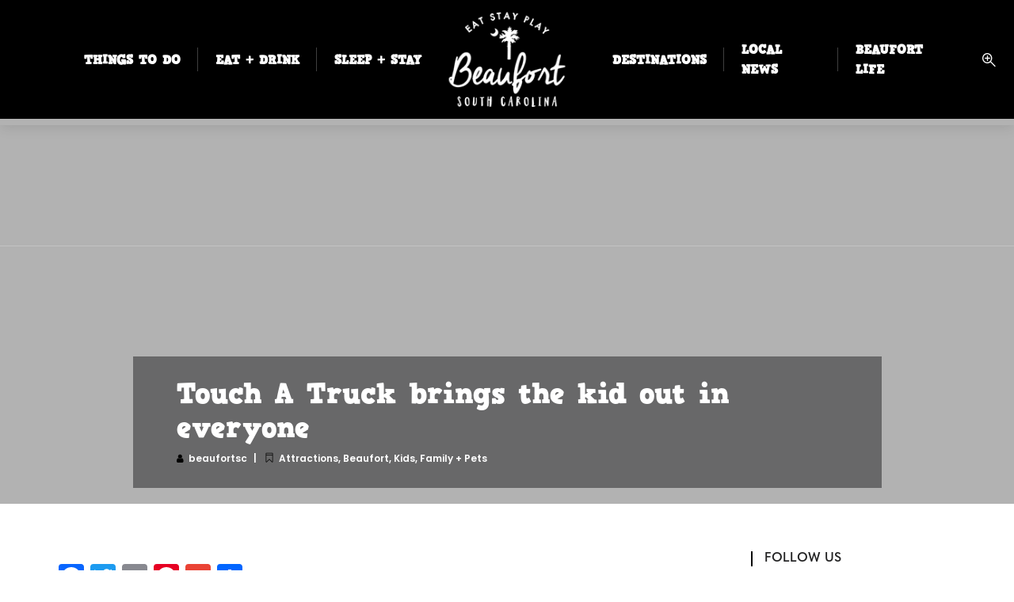

--- FILE ---
content_type: text/html; charset=UTF-8
request_url: https://www.eatstayplaybeaufort.com/touch-a-truck-brings-the-kid-out-in-everyone/
body_size: 30664
content:
<!DOCTYPE html>
<html lang="en" itemscope itemtype="https://schema.org/BlogPosting" class="no-js">
<head>
	<meta name="google-site-verification" content="x9hQnaenOEgIdA_T-IBPG1ZTiEK9ROT2o1r_HyXlU" />
<link rel="stylesheet" href="https://use.typekit.net/keg1lsj.css">
	
</head>
		<meta name='robots' content='index, follow, max-image-preview:large, max-snippet:-1, max-video-preview:-1' />
	<style>img:is([sizes="auto" i], [sizes^="auto," i]) { contain-intrinsic-size: 3000px 1500px }</style>
	
	<!-- This site is optimized with the Yoast SEO Premium plugin v23.8 (Yoast SEO v26.7) - https://yoast.com/wordpress/plugins/seo/ -->
	<title>Touch A Truck brings the kid out in everyone</title>
	<meta name="description" content="Beaufort, SC Local &amp; Visitor Guide Touch A Truck brings the kid out in everyone" />
	<link rel="canonical" href="https://www.eatstayplaybeaufort.com/touch-a-truck-brings-the-kid-out-in-everyone/" />
	<meta name="twitter:card" content="summary_large_image" />
	<meta name="twitter:title" content="Touch A Truck brings the kid out in everyone" />
	<meta name="twitter:description" content="Beaufort, SC Local &amp; Visitor Guide Touch A Truck brings the kid out in everyone" />
	<meta name="twitter:creator" content="@espbft" />
	<meta name="twitter:site" content="@espbft" />
	<script type="application/ld+json" class="yoast-schema-graph">{"@context":"https://schema.org","@graph":[{"@type":"Article","@id":"https://www.eatstayplaybeaufort.com/touch-a-truck-brings-the-kid-out-in-everyone/#article","isPartOf":{"@id":"https://www.eatstayplaybeaufort.com/touch-a-truck-brings-the-kid-out-in-everyone/"},"author":{"name":"beaufortsc","@id":"https://www.eatstayplaybeaufort.com/#/schema/person/937d5a357660240151e19760b339c117"},"headline":"Touch A Truck brings the kid out in everyone","datePublished":"2016-11-05T23:44:39+00:00","mainEntityOfPage":{"@id":"https://www.eatstayplaybeaufort.com/touch-a-truck-brings-the-kid-out-in-everyone/"},"wordCount":156,"publisher":{"@id":"https://www.eatstayplaybeaufort.com/#organization"},"image":{"@id":"https://www.eatstayplaybeaufort.com/touch-a-truck-brings-the-kid-out-in-everyone/#primaryimage"},"thumbnailUrl":"https://www.eatstayplaybeaufort.com/wp-content/uploads/2016/11/IMG_1179.jpg","articleSection":["Attractions","Beaufort","Kids, Family + Pets"],"inLanguage":"en"},{"@type":"WebPage","@id":"https://www.eatstayplaybeaufort.com/touch-a-truck-brings-the-kid-out-in-everyone/","url":"https://www.eatstayplaybeaufort.com/touch-a-truck-brings-the-kid-out-in-everyone/","name":"Touch A Truck brings the kid out in everyone","isPartOf":{"@id":"https://www.eatstayplaybeaufort.com/#website"},"primaryImageOfPage":{"@id":"https://www.eatstayplaybeaufort.com/touch-a-truck-brings-the-kid-out-in-everyone/#primaryimage"},"image":{"@id":"https://www.eatstayplaybeaufort.com/touch-a-truck-brings-the-kid-out-in-everyone/#primaryimage"},"thumbnailUrl":"https://www.eatstayplaybeaufort.com/wp-content/uploads/2016/11/IMG_1179.jpg","datePublished":"2016-11-05T23:44:39+00:00","description":"Beaufort, SC Local &amp; Visitor Guide Touch A Truck brings the kid out in everyone","breadcrumb":{"@id":"https://www.eatstayplaybeaufort.com/touch-a-truck-brings-the-kid-out-in-everyone/#breadcrumb"},"inLanguage":"en","potentialAction":[{"@type":"ReadAction","target":["https://www.eatstayplaybeaufort.com/touch-a-truck-brings-the-kid-out-in-everyone/"]}]},{"@type":"ImageObject","inLanguage":"en","@id":"https://www.eatstayplaybeaufort.com/touch-a-truck-brings-the-kid-out-in-everyone/#primaryimage","url":"","contentUrl":""},{"@type":"BreadcrumbList","@id":"https://www.eatstayplaybeaufort.com/touch-a-truck-brings-the-kid-out-in-everyone/#breadcrumb","itemListElement":[{"@type":"ListItem","position":1,"name":"Home","item":"https://www.eatstayplaybeaufort.com/"},{"@type":"ListItem","position":2,"name":"Local News","item":"https://www.eatstayplaybeaufort.com/local-news/"},{"@type":"ListItem","position":3,"name":"Touch A Truck brings the kid out in everyone"}]},{"@type":"WebSite","@id":"https://www.eatstayplaybeaufort.com/#website","url":"https://www.eatstayplaybeaufort.com/","name":"Eat, Stay, Play: Beaufort’s Best for Locals & Visitors","description":"Explore, Experience, and Enjoy the best of the Lowcountry","publisher":{"@id":"https://www.eatstayplaybeaufort.com/#organization"},"alternateName":"Explore Beaufort, SC: Top Dining, Lodging, and Adventure","potentialAction":[{"@type":"SearchAction","target":{"@type":"EntryPoint","urlTemplate":"https://www.eatstayplaybeaufort.com/?s={search_term_string}"},"query-input":{"@type":"PropertyValueSpecification","valueRequired":true,"valueName":"search_term_string"}}],"inLanguage":"en"},{"@type":"Organization","@id":"https://www.eatstayplaybeaufort.com/#organization","name":"Eat Stay Play Beaufort","alternateName":"ESPB","url":"https://www.eatstayplaybeaufort.com/","logo":{"@type":"ImageObject","inLanguage":"en","@id":"https://www.eatstayplaybeaufort.com/#/schema/logo/image/","url":"https://www.eatstayplaybeaufort.com/wp-content/uploads/2020/10/ESPB-logo2020.jpg","contentUrl":"https://www.eatstayplaybeaufort.com/wp-content/uploads/2020/10/ESPB-logo2020.jpg","width":400,"height":315,"caption":"Eat Stay Play Beaufort"},"image":{"@id":"https://www.eatstayplaybeaufort.com/#/schema/logo/image/"},"sameAs":["https://www.facebook.com/EatStayPlayBeaufort/","https://x.com/espbft","https://www.instagram.com/beaufort.southcarolina/"],"description":"EatStayPlayBeaufort: Your Ultimate Guide to Beaufort, SC EatStayPlayBeaufort is your go-to resource for exploring the charming coastal town of Beaufort, South Carolina. Our mission is to connect locals and visitors with the best dining, accommodation, and recreational experiences the area has to offer. From mouthwatering restaurants serving fresh Lowcountry cuisine to cozy hotels and unique vacation rentals, we provide comprehensive recommendations tailored to every taste and budget. Discover exciting outdoor activities, cultural attractions, and hidden gems that make Beaufort a must-visit destination. Whether you're planning a weekend getaway or looking for local insights, EatStayPlayBeaufort is here to help you eat, stay, and play like a true Beaufortian!","email":"eatstayplaybeaufort@gmail.com","telephone":"843-263-2390","legalName":"EatStayPlay Beaufort, LLC","foundingDate":"2018-09-05","numberOfEmployees":{"@type":"QuantitativeValue","minValue":"1","maxValue":"10"},"publishingPrinciples":"https://www.eatstayplaybeaufort.com/advertise/","ownershipFundingInfo":"https://www.eatstayplaybeaufort.com/contact/","actionableFeedbackPolicy":"https://www.eatstayplaybeaufort.com/privacy-policy/","correctionsPolicy":"https://www.eatstayplaybeaufort.com/privacy-policy/","ethicsPolicy":"https://www.eatstayplaybeaufort.com/privacy-policy/","diversityPolicy":"https://www.eatstayplaybeaufort.com/privacy-policy/","diversityStaffingReport":"https://www.eatstayplaybeaufort.com/privacy-policy/"},{"@type":"Person","@id":"https://www.eatstayplaybeaufort.com/#/schema/person/937d5a357660240151e19760b339c117","name":"beaufortsc"}]}</script>
	<!-- / Yoast SEO Premium plugin. -->


<link rel='dns-prefetch' href='//static.addtoany.com' />
<link rel='dns-prefetch' href='//maps.googleapis.com' />
<link rel='dns-prefetch' href='//fonts.googleapis.com' />
<link rel="alternate" type="application/rss+xml" title="Beaufort, SC Local &amp; Visitor Guide &raquo; Feed" href="https://www.eatstayplaybeaufort.com/feed/" />
<link rel="alternate" type="application/rss+xml" title="Beaufort, SC Local &amp; Visitor Guide &raquo; Comments Feed" href="https://www.eatstayplaybeaufort.com/comments/feed/" />
<link rel="alternate" type="text/calendar" title="Beaufort, SC Local &amp; Visitor Guide &raquo; iCal Feed" href="https://www.eatstayplaybeaufort.com/calendar/?ical=1" />
<script type="text/javascript">
/* <![CDATA[ */
window._wpemojiSettings = {"baseUrl":"https:\/\/s.w.org\/images\/core\/emoji\/16.0.1\/72x72\/","ext":".png","svgUrl":"https:\/\/s.w.org\/images\/core\/emoji\/16.0.1\/svg\/","svgExt":".svg","source":{"concatemoji":"https:\/\/www.eatstayplaybeaufort.com\/wp-includes\/js\/wp-emoji-release.min.js?ver=6.8.2"}};
/*! This file is auto-generated */
!function(s,n){var o,i,e;function c(e){try{var t={supportTests:e,timestamp:(new Date).valueOf()};sessionStorage.setItem(o,JSON.stringify(t))}catch(e){}}function p(e,t,n){e.clearRect(0,0,e.canvas.width,e.canvas.height),e.fillText(t,0,0);var t=new Uint32Array(e.getImageData(0,0,e.canvas.width,e.canvas.height).data),a=(e.clearRect(0,0,e.canvas.width,e.canvas.height),e.fillText(n,0,0),new Uint32Array(e.getImageData(0,0,e.canvas.width,e.canvas.height).data));return t.every(function(e,t){return e===a[t]})}function u(e,t){e.clearRect(0,0,e.canvas.width,e.canvas.height),e.fillText(t,0,0);for(var n=e.getImageData(16,16,1,1),a=0;a<n.data.length;a++)if(0!==n.data[a])return!1;return!0}function f(e,t,n,a){switch(t){case"flag":return n(e,"\ud83c\udff3\ufe0f\u200d\u26a7\ufe0f","\ud83c\udff3\ufe0f\u200b\u26a7\ufe0f")?!1:!n(e,"\ud83c\udde8\ud83c\uddf6","\ud83c\udde8\u200b\ud83c\uddf6")&&!n(e,"\ud83c\udff4\udb40\udc67\udb40\udc62\udb40\udc65\udb40\udc6e\udb40\udc67\udb40\udc7f","\ud83c\udff4\u200b\udb40\udc67\u200b\udb40\udc62\u200b\udb40\udc65\u200b\udb40\udc6e\u200b\udb40\udc67\u200b\udb40\udc7f");case"emoji":return!a(e,"\ud83e\udedf")}return!1}function g(e,t,n,a){var r="undefined"!=typeof WorkerGlobalScope&&self instanceof WorkerGlobalScope?new OffscreenCanvas(300,150):s.createElement("canvas"),o=r.getContext("2d",{willReadFrequently:!0}),i=(o.textBaseline="top",o.font="600 32px Arial",{});return e.forEach(function(e){i[e]=t(o,e,n,a)}),i}function t(e){var t=s.createElement("script");t.src=e,t.defer=!0,s.head.appendChild(t)}"undefined"!=typeof Promise&&(o="wpEmojiSettingsSupports",i=["flag","emoji"],n.supports={everything:!0,everythingExceptFlag:!0},e=new Promise(function(e){s.addEventListener("DOMContentLoaded",e,{once:!0})}),new Promise(function(t){var n=function(){try{var e=JSON.parse(sessionStorage.getItem(o));if("object"==typeof e&&"number"==typeof e.timestamp&&(new Date).valueOf()<e.timestamp+604800&&"object"==typeof e.supportTests)return e.supportTests}catch(e){}return null}();if(!n){if("undefined"!=typeof Worker&&"undefined"!=typeof OffscreenCanvas&&"undefined"!=typeof URL&&URL.createObjectURL&&"undefined"!=typeof Blob)try{var e="postMessage("+g.toString()+"("+[JSON.stringify(i),f.toString(),p.toString(),u.toString()].join(",")+"));",a=new Blob([e],{type:"text/javascript"}),r=new Worker(URL.createObjectURL(a),{name:"wpTestEmojiSupports"});return void(r.onmessage=function(e){c(n=e.data),r.terminate(),t(n)})}catch(e){}c(n=g(i,f,p,u))}t(n)}).then(function(e){for(var t in e)n.supports[t]=e[t],n.supports.everything=n.supports.everything&&n.supports[t],"flag"!==t&&(n.supports.everythingExceptFlag=n.supports.everythingExceptFlag&&n.supports[t]);n.supports.everythingExceptFlag=n.supports.everythingExceptFlag&&!n.supports.flag,n.DOMReady=!1,n.readyCallback=function(){n.DOMReady=!0}}).then(function(){return e}).then(function(){var e;n.supports.everything||(n.readyCallback(),(e=n.source||{}).concatemoji?t(e.concatemoji):e.wpemoji&&e.twemoji&&(t(e.twemoji),t(e.wpemoji)))}))}((window,document),window._wpemojiSettings);
/* ]]> */
</script>
<style id='wp-emoji-styles-inline-css' type='text/css'>

	img.wp-smiley, img.emoji {
		display: inline !important;
		border: none !important;
		box-shadow: none !important;
		height: 1em !important;
		width: 1em !important;
		margin: 0 0.07em !important;
		vertical-align: -0.1em !important;
		background: none !important;
		padding: 0 !important;
	}
</style>
<link rel='stylesheet' id='wp-block-library-css' data-cfasync="true" href='https://www.eatstayplaybeaufort.com/wp-includes/css/dist/block-library/style.min.css?ver=6.8.2' type='text/css' media='all' />
<style id='classic-theme-styles-inline-css' type='text/css'>
/*! This file is auto-generated */
.wp-block-button__link{color:#fff;background-color:#32373c;border-radius:9999px;box-shadow:none;text-decoration:none;padding:calc(.667em + 2px) calc(1.333em + 2px);font-size:1.125em}.wp-block-file__button{background:#32373c;color:#fff;text-decoration:none}
</style>
<link rel='stylesheet' id='ife-facebook-events-block-style2-css' data-cfasync="true" href='https://www.eatstayplaybeaufort.com/wp-content/plugins/import-facebook-events/assets/css/grid-style2.css?ver=1.8.8' type='text/css' media='all' />
<link rel='stylesheet' id='wpea-wp-events-block-style2-css' data-cfasync="true" href='https://www.eatstayplaybeaufort.com/wp-content/plugins/wp-event-aggregator/assets/css/grid-style2.css?ver=1.8.7' type='text/css' media='all' />
<style id='global-styles-inline-css' type='text/css'>
:root{--wp--preset--aspect-ratio--square: 1;--wp--preset--aspect-ratio--4-3: 4/3;--wp--preset--aspect-ratio--3-4: 3/4;--wp--preset--aspect-ratio--3-2: 3/2;--wp--preset--aspect-ratio--2-3: 2/3;--wp--preset--aspect-ratio--16-9: 16/9;--wp--preset--aspect-ratio--9-16: 9/16;--wp--preset--color--black: #000000;--wp--preset--color--cyan-bluish-gray: #abb8c3;--wp--preset--color--white: #ffffff;--wp--preset--color--pale-pink: #f78da7;--wp--preset--color--vivid-red: #cf2e2e;--wp--preset--color--luminous-vivid-orange: #ff6900;--wp--preset--color--luminous-vivid-amber: #fcb900;--wp--preset--color--light-green-cyan: #7bdcb5;--wp--preset--color--vivid-green-cyan: #00d084;--wp--preset--color--pale-cyan-blue: #8ed1fc;--wp--preset--color--vivid-cyan-blue: #0693e3;--wp--preset--color--vivid-purple: #9b51e0;--wp--preset--gradient--vivid-cyan-blue-to-vivid-purple: linear-gradient(135deg,rgba(6,147,227,1) 0%,rgb(155,81,224) 100%);--wp--preset--gradient--light-green-cyan-to-vivid-green-cyan: linear-gradient(135deg,rgb(122,220,180) 0%,rgb(0,208,130) 100%);--wp--preset--gradient--luminous-vivid-amber-to-luminous-vivid-orange: linear-gradient(135deg,rgba(252,185,0,1) 0%,rgba(255,105,0,1) 100%);--wp--preset--gradient--luminous-vivid-orange-to-vivid-red: linear-gradient(135deg,rgba(255,105,0,1) 0%,rgb(207,46,46) 100%);--wp--preset--gradient--very-light-gray-to-cyan-bluish-gray: linear-gradient(135deg,rgb(238,238,238) 0%,rgb(169,184,195) 100%);--wp--preset--gradient--cool-to-warm-spectrum: linear-gradient(135deg,rgb(74,234,220) 0%,rgb(151,120,209) 20%,rgb(207,42,186) 40%,rgb(238,44,130) 60%,rgb(251,105,98) 80%,rgb(254,248,76) 100%);--wp--preset--gradient--blush-light-purple: linear-gradient(135deg,rgb(255,206,236) 0%,rgb(152,150,240) 100%);--wp--preset--gradient--blush-bordeaux: linear-gradient(135deg,rgb(254,205,165) 0%,rgb(254,45,45) 50%,rgb(107,0,62) 100%);--wp--preset--gradient--luminous-dusk: linear-gradient(135deg,rgb(255,203,112) 0%,rgb(199,81,192) 50%,rgb(65,88,208) 100%);--wp--preset--gradient--pale-ocean: linear-gradient(135deg,rgb(255,245,203) 0%,rgb(182,227,212) 50%,rgb(51,167,181) 100%);--wp--preset--gradient--electric-grass: linear-gradient(135deg,rgb(202,248,128) 0%,rgb(113,206,126) 100%);--wp--preset--gradient--midnight: linear-gradient(135deg,rgb(2,3,129) 0%,rgb(40,116,252) 100%);--wp--preset--font-size--small: 13px;--wp--preset--font-size--medium: 20px;--wp--preset--font-size--large: 36px;--wp--preset--font-size--x-large: 42px;--wp--preset--spacing--20: 0.44rem;--wp--preset--spacing--30: 0.67rem;--wp--preset--spacing--40: 1rem;--wp--preset--spacing--50: 1.5rem;--wp--preset--spacing--60: 2.25rem;--wp--preset--spacing--70: 3.38rem;--wp--preset--spacing--80: 5.06rem;--wp--preset--shadow--natural: 6px 6px 9px rgba(0, 0, 0, 0.2);--wp--preset--shadow--deep: 12px 12px 50px rgba(0, 0, 0, 0.4);--wp--preset--shadow--sharp: 6px 6px 0px rgba(0, 0, 0, 0.2);--wp--preset--shadow--outlined: 6px 6px 0px -3px rgba(255, 255, 255, 1), 6px 6px rgba(0, 0, 0, 1);--wp--preset--shadow--crisp: 6px 6px 0px rgba(0, 0, 0, 1);}:where(.is-layout-flex){gap: 0.5em;}:where(.is-layout-grid){gap: 0.5em;}body .is-layout-flex{display: flex;}.is-layout-flex{flex-wrap: wrap;align-items: center;}.is-layout-flex > :is(*, div){margin: 0;}body .is-layout-grid{display: grid;}.is-layout-grid > :is(*, div){margin: 0;}:where(.wp-block-columns.is-layout-flex){gap: 2em;}:where(.wp-block-columns.is-layout-grid){gap: 2em;}:where(.wp-block-post-template.is-layout-flex){gap: 1.25em;}:where(.wp-block-post-template.is-layout-grid){gap: 1.25em;}.has-black-color{color: var(--wp--preset--color--black) !important;}.has-cyan-bluish-gray-color{color: var(--wp--preset--color--cyan-bluish-gray) !important;}.has-white-color{color: var(--wp--preset--color--white) !important;}.has-pale-pink-color{color: var(--wp--preset--color--pale-pink) !important;}.has-vivid-red-color{color: var(--wp--preset--color--vivid-red) !important;}.has-luminous-vivid-orange-color{color: var(--wp--preset--color--luminous-vivid-orange) !important;}.has-luminous-vivid-amber-color{color: var(--wp--preset--color--luminous-vivid-amber) !important;}.has-light-green-cyan-color{color: var(--wp--preset--color--light-green-cyan) !important;}.has-vivid-green-cyan-color{color: var(--wp--preset--color--vivid-green-cyan) !important;}.has-pale-cyan-blue-color{color: var(--wp--preset--color--pale-cyan-blue) !important;}.has-vivid-cyan-blue-color{color: var(--wp--preset--color--vivid-cyan-blue) !important;}.has-vivid-purple-color{color: var(--wp--preset--color--vivid-purple) !important;}.has-black-background-color{background-color: var(--wp--preset--color--black) !important;}.has-cyan-bluish-gray-background-color{background-color: var(--wp--preset--color--cyan-bluish-gray) !important;}.has-white-background-color{background-color: var(--wp--preset--color--white) !important;}.has-pale-pink-background-color{background-color: var(--wp--preset--color--pale-pink) !important;}.has-vivid-red-background-color{background-color: var(--wp--preset--color--vivid-red) !important;}.has-luminous-vivid-orange-background-color{background-color: var(--wp--preset--color--luminous-vivid-orange) !important;}.has-luminous-vivid-amber-background-color{background-color: var(--wp--preset--color--luminous-vivid-amber) !important;}.has-light-green-cyan-background-color{background-color: var(--wp--preset--color--light-green-cyan) !important;}.has-vivid-green-cyan-background-color{background-color: var(--wp--preset--color--vivid-green-cyan) !important;}.has-pale-cyan-blue-background-color{background-color: var(--wp--preset--color--pale-cyan-blue) !important;}.has-vivid-cyan-blue-background-color{background-color: var(--wp--preset--color--vivid-cyan-blue) !important;}.has-vivid-purple-background-color{background-color: var(--wp--preset--color--vivid-purple) !important;}.has-black-border-color{border-color: var(--wp--preset--color--black) !important;}.has-cyan-bluish-gray-border-color{border-color: var(--wp--preset--color--cyan-bluish-gray) !important;}.has-white-border-color{border-color: var(--wp--preset--color--white) !important;}.has-pale-pink-border-color{border-color: var(--wp--preset--color--pale-pink) !important;}.has-vivid-red-border-color{border-color: var(--wp--preset--color--vivid-red) !important;}.has-luminous-vivid-orange-border-color{border-color: var(--wp--preset--color--luminous-vivid-orange) !important;}.has-luminous-vivid-amber-border-color{border-color: var(--wp--preset--color--luminous-vivid-amber) !important;}.has-light-green-cyan-border-color{border-color: var(--wp--preset--color--light-green-cyan) !important;}.has-vivid-green-cyan-border-color{border-color: var(--wp--preset--color--vivid-green-cyan) !important;}.has-pale-cyan-blue-border-color{border-color: var(--wp--preset--color--pale-cyan-blue) !important;}.has-vivid-cyan-blue-border-color{border-color: var(--wp--preset--color--vivid-cyan-blue) !important;}.has-vivid-purple-border-color{border-color: var(--wp--preset--color--vivid-purple) !important;}.has-vivid-cyan-blue-to-vivid-purple-gradient-background{background: var(--wp--preset--gradient--vivid-cyan-blue-to-vivid-purple) !important;}.has-light-green-cyan-to-vivid-green-cyan-gradient-background{background: var(--wp--preset--gradient--light-green-cyan-to-vivid-green-cyan) !important;}.has-luminous-vivid-amber-to-luminous-vivid-orange-gradient-background{background: var(--wp--preset--gradient--luminous-vivid-amber-to-luminous-vivid-orange) !important;}.has-luminous-vivid-orange-to-vivid-red-gradient-background{background: var(--wp--preset--gradient--luminous-vivid-orange-to-vivid-red) !important;}.has-very-light-gray-to-cyan-bluish-gray-gradient-background{background: var(--wp--preset--gradient--very-light-gray-to-cyan-bluish-gray) !important;}.has-cool-to-warm-spectrum-gradient-background{background: var(--wp--preset--gradient--cool-to-warm-spectrum) !important;}.has-blush-light-purple-gradient-background{background: var(--wp--preset--gradient--blush-light-purple) !important;}.has-blush-bordeaux-gradient-background{background: var(--wp--preset--gradient--blush-bordeaux) !important;}.has-luminous-dusk-gradient-background{background: var(--wp--preset--gradient--luminous-dusk) !important;}.has-pale-ocean-gradient-background{background: var(--wp--preset--gradient--pale-ocean) !important;}.has-electric-grass-gradient-background{background: var(--wp--preset--gradient--electric-grass) !important;}.has-midnight-gradient-background{background: var(--wp--preset--gradient--midnight) !important;}.has-small-font-size{font-size: var(--wp--preset--font-size--small) !important;}.has-medium-font-size{font-size: var(--wp--preset--font-size--medium) !important;}.has-large-font-size{font-size: var(--wp--preset--font-size--large) !important;}.has-x-large-font-size{font-size: var(--wp--preset--font-size--x-large) !important;}
:where(.wp-block-post-template.is-layout-flex){gap: 1.25em;}:where(.wp-block-post-template.is-layout-grid){gap: 1.25em;}
:where(.wp-block-columns.is-layout-flex){gap: 2em;}:where(.wp-block-columns.is-layout-grid){gap: 2em;}
:root :where(.wp-block-pullquote){font-size: 1.5em;line-height: 1.6;}
</style>
<link rel='stylesheet' id='groovy-menu-style-css' data-cfasync="true" href='https://www.eatstayplaybeaufort.com/wp-content/plugins/groovy-menu/assets/style/frontend.css?ver=2.6.3' type='text/css' media='all' />
<link rel='stylesheet' id='groovy-menu-style-fonts-groovy-28328-css' data-cfasync="true" href='https://www.eatstayplaybeaufort.com/wp-content/uploads/groovy/fonts/groovy-28328.css?ver=2.6.3' type='text/css' media='all' />
<link rel='stylesheet' id='groovy-menu-style-fonts-groovy-69018-css' data-cfasync="true" href='https://www.eatstayplaybeaufort.com/wp-content/uploads/groovy/fonts/groovy-69018.css?ver=2.6.3' type='text/css' media='all' />
<link rel='stylesheet' id='groovy-menu-style-fonts-groovy-socicon-css' data-cfasync="true" href='https://www.eatstayplaybeaufort.com/wp-content/uploads/groovy/fonts/groovy-socicon.css?ver=2.6.3' type='text/css' media='all' />
<link rel='stylesheet' id='groovy-menu-font-awesome-css' data-cfasync="true" href='https://www.eatstayplaybeaufort.com/wp-content/plugins/groovy-menu/assets/style/fontawesome.css?ver=2.6.3' type='text/css' media='all' crossorigin='anonymous' />
<link rel='stylesheet' id='groovy-menu-font-internal-css' data-cfasync="true" href='https://www.eatstayplaybeaufort.com/wp-content/plugins/groovy-menu/assets/style/font-internal.css?ver=2.6.3' type='text/css' media='all' crossorigin='anonymous' />
<link rel='stylesheet' id='font-awesome-css' data-cfasync="true" href='https://www.eatstayplaybeaufort.com/wp-content/plugins/import-facebook-events/assets/css/font-awesome.min.css?ver=1.8.8' type='text/css' media='all' />
<link rel='stylesheet' id='import-facebook-events-front-css' data-cfasync="true" href='https://www.eatstayplaybeaufort.com/wp-content/plugins/import-facebook-events/assets/css/import-facebook-events.css?ver=1.8.8' type='text/css' media='all' />
<link rel='stylesheet' id='import-facebook-events-front-style2-css' data-cfasync="true" href='https://www.eatstayplaybeaufort.com/wp-content/plugins/import-facebook-events/assets/css/grid-style2.css?ver=1.8.8' type='text/css' media='all' />
<link rel='stylesheet' id='wp-event-aggregator-front-css' data-cfasync="true" href='https://www.eatstayplaybeaufort.com/wp-content/plugins/wp-event-aggregator/assets/css/wp-event-aggregator.css?ver=1.8.7' type='text/css' media='all' />
<link rel='stylesheet' id='wp-event-aggregator-front-style2-css' data-cfasync="true" href='https://www.eatstayplaybeaufort.com/wp-content/plugins/wp-event-aggregator/assets/css/grid-style2.css?ver=1.8.7' type='text/css' media='all' />
<link rel='stylesheet' id='wiloke.isotope-css' data-cfasync="true" href='https://www.eatstayplaybeaufort.com/wp-content/plugins/wiloke-grid/assets/css/wiloke.isotope.css?ver=1.0.1' type='text/css' media='all' />
<link rel='stylesheet' id='magnific-popup-css' data-cfasync="true" href='https://www.eatstayplaybeaufort.com/wp-content/plugins/wiloke-grid/assets/css/lib/magnific-popup.css?ver=1.0.1' type='text/css' media='all' />
<link rel='stylesheet' id='animate-css' data-cfasync="true" href='https://www.eatstayplaybeaufort.com/wp-content/plugins/wiloke-grid/assets/css/lib/animate.min.css?ver=1.0.1' type='text/css' media='all' />
<link rel='stylesheet' id='wiloke-alert-css' data-cfasync="true" href='https://www.eatstayplaybeaufort.com/wp-content/themes/listgo/admin/public/source/css/alert.css?ver=1.9.1.2' type='text/css' media='all' />
<link rel='stylesheet' id='bootstrap-css' data-cfasync="true" href='https://www.eatstayplaybeaufort.com/wp-content/themes/listgo/css/lib/bootstrap.min.css?ver=1.9.1.2' type='text/css' media='all' />
<link rel='stylesheet' id='leaflet-css' data-cfasync="true" href='https://www.eatstayplaybeaufort.com/wp-content/themes/listgo/css/lib/leaflet.min.css?ver=1.9.1.2' type='text/css' media='all' />
<link rel='stylesheet' id='select2-css' data-cfasync="true" href='https://www.eatstayplaybeaufort.com/wp-content/themes/listgo/css/lib/select2.min.css?ver=1.9.1.2' type='text/css' media='all' />
<link rel='stylesheet' id='jquery-ui-min-css' data-cfasync="true" href='https://www.eatstayplaybeaufort.com/wp-content/themes/listgo/css/lib/jquery-ui.min.css?ver=1.9.1.2' type='text/css' media='all' />
<link rel='stylesheet' id='font-elegant-css' data-cfasync="true" href='https://www.eatstayplaybeaufort.com/wp-content/themes/listgo/css/lib/font-elegant.min.css?ver=1.9.1.2' type='text/css' media='all' />
<link rel='stylesheet' id='owlcarousel-css' data-cfasync="true" href='https://www.eatstayplaybeaufort.com/wp-content/themes/listgo/css/lib/jquery.owl.carousel.min.css?ver=1.9.1.2' type='text/css' media='all' />
<link rel='stylesheet' id='perfect-scrollbar-css' data-cfasync="true" href='https://www.eatstayplaybeaufort.com/wp-content/themes/listgo/css/lib/perfect-scrollbar.min.css?ver=1.9.1.2' type='text/css' media='all' />
<link rel='stylesheet' id='gridrotator-css' data-cfasync="true" href='https://www.eatstayplaybeaufort.com/wp-content/themes/listgo/css/lib/jquery.gridrotator.min.css?ver=1.9.1.2' type='text/css' media='all' />
<link rel='stylesheet' id='listgo-googlefont-css' href='//fonts.googleapis.com/css?family=Poppins%3A400%2C600%7CQuestrial&#038;ver=6.8.2' type='text/css' media='all' />
<link rel='stylesheet' id='listgo-main-style-css' data-cfasync="true" href='https://www.eatstayplaybeaufort.com/wp-content/themes/listgo/css/style.css?ver=1.9.1.2' type='text/css' media='all' />
<style id='listgo-main-style-inline-css' type='text/css'>
form input[type="submit"],
.listgo__rating .rating__number,
.listing__cat,
.btn-primary,
.pi_subscribe .pi-subscribe,
.listing--box .listing__title,
.nav-links .current,
.nav-links a:hover,
.widget_author__link a,
.tab .tab__nav li.active a,
.listing-single-wrap7 .listing-single__tab .tab__nav li.active a,
.listing-single-wrap7 .listing-single__tab .tab__nav li a:hover,
.listgo-map__field .listgo-map__apply,
.header-page__breadcrumb .header-page__breadcrumb-filter,
.wil-scroll-top, .from-wide-listing__footer,
.wil-dashbroad__bar-add-listing,
.wil-dashbroad__notification .notifications__more a,
.addlisting-popup__actions #listgo-next-to-payment-method,
.comments__header-create,
.nav-filter a.active,
.addlisting-popup__nav a.active, .addlisting-popup__nav a.active:hover, .addlisting-popup__plus:hover, .addlisting-popup__actions .wiloke-insert-shortcode {
  color:  #fff;
}

h1 strong, h2 strong, h3 strong, h4 strong, h5 strong, h6 strong, a:hover, .color-primary, .wil_accordion--1 .wil_accordion__header.active, .tab.tab--1 .tab__nav li.active a, .tab--2 .tab__nav li.active a, .mfp-wrap .mfp-arrow:hover, .mfp-wrap .mfp-figure figure .mfp-counter, .listgo-btn.btn-primary:focus, .listgo-btn.btn-primary:active, .listgo-btn:hover, .comment-form label sup, .comment-form .comment__rate, .tab--form .tab__nav li.active a, .label--dropdown .dropdown span.active, .label--dropdown .dropdown span:hover, .list-mode label input:checked ~ i, .ui-widget.ui-autocomplete .ui-menu-item:hover .ui-menu-item-wrapper, .nav-middle .owl-next:hover, .nav-middle .owl-prev:hover, .nav-bottom .owl-next:hover, .nav-bottom .owl-prev:hover, .heading-title__subtitle, .heading-title--dark .heading-title__title, .listing__author-result a, .listing__result-right span ins, .listing__result-right a:hover, .listing__cat a:hover, .listing__cat-more, .listgo__rating .rating__star, .item__actions a.active, .item__actions a:hover, .listing--grid1 .item__actions .tb .tb__cell:last-child a, .listing--grid2 .item__actions .listing__author a:hover h6, .listing--list1 .item__actions .tb .tb__cell:last-child a, .listing--box .listing__cat a:hover, .listing--box .item__actions a, .listing-single__review .rating__star, .listing-single__actions li .js_favorite.active i:before, .listing-single-hero .listing-single__actions li.action__like.active, .listing_related-item:hover .listing_related-item__title, .review-rating .review-rating__label, .listing-single-bar .tab__nav li.active, .event-item__meta > span > i, .post__meta .post__date:before, .post__meta > span i, .post__more:hover, .header-page__account .account-subscribe .count, .account-nav ul li.active > a, .account-nav .account-nav__toggle:hover, .wo_breadcrumb li span, .comment__edit-reply a.active, .input-upload-file:hover, #tab-review .commentlist .comment__by, .role--user, .pricing__price, .pricing__remain_post, .wil-remaining, .iconbox__icon, .listgo-map a:hover, .listgo-map__result li .actions a:hover, .notifications__list .notifications__date i, .notifications__list .notifications__remove:hover, .notifications__more a, .woocommerce-cart-mini i, .woocommerce .product-item .product__media .product_type_grouped:hover, .woocommerce .product-item .product__media .add_to_cart_button:hover, .woocommerce .star-rating, .woocommerce div.product .woocommerce-product-rating .star-rating, .woocommerce div.product .product_meta > span a:hover, .woocommerce #review_form #respond .stars, .woocommerce-account .woocommerce-MyAccount-navigation ul li.is-active a, .wil-team__item-view, .wil-menus .wil-menus__price, .wil-card-total-icon, .wil-card-total-number span, .add-listing__style-item:hover .add-listing__style-label, .add-listing__upload-placeholder i, .wil-addlisting-gallery__list .wil-addlisting-gallery__placeholder button, .sidebar-background .widget_title i, .footer__widget .widget_title, .footer__widget .widget a:hover, .wiloke_price_segment .active, .wiloke_price-range span, .pi_subscribe .message.alert-error, .widget_listings ul .rating__star, .wiloke-simple-posts-slider .owl-nav > div:hover i,
.twitter-slider .owl-nav > div:hover i, .widget_author .account-subscribe .listgo-btn, .widget_author__link a:hover, [class*="sidebar-background"] .widget_services .widget_title, .widget_services .widget_services__title i, .widgetmap p a, .widget_recent_entries li a:hover,
.widget_recent_comments li a:hover,
.comment-form .comment__rate-placeholder,
#wiloke-popup-signup-form .form-item.desc a,
.listing-single__claim-title,
.header__content .wil-menu-list > li.current-menu-ancestor > a,
.widget_rss li a:hover, .widget_calendar table a, .woocommerce .widget_products li .product-title:hover,
.woocommerce .widget_top_rated_products li .product-title:hover,
.woocommerce .widget_recent_reviews li .product-title:hover,
.woocommerce .product_list_widget li .product-title:hover, .woocommerce .widget_shopping_cart .cart_list .mini_cart_item a:hover, .woocommerce .widget_recent_reviews .product_list_widget li a:hover, .user__header__info span, .header__toggle-icon:hover, .header-mobile .wil-menu-list li.current-menu-item > a, .header-mobile .wil-menu-list li.current-menu-parent > a, .wiloke-menu-sub-mega .widget_nav_menu .widgettitle, .wiloke-menu-sub-mega .widget_nav_menu ul li.current_page_item > a, .wiloke-menu-sub-mega .wiloke-menu-term .wiloke-menu-term__title:hover, .wiloke-menu-sub-mega .wiloke-shortcode-list a:hover,
#wiloke-loadmore-notifications, .f-listings-item__meta-top .status.status-processing, .f-listings-item__meta-top .status.status-pending, .f-listings-item__meta-top .status.status-temporary_closed,
.add-listing__upload-single .add-listing__upload-preview[style*="background-image"]:hover .add-listing__upload-placeholder-title, .wiloke-menu-sub-mega .widget_nav_menu .widgettitle, .listgo-btn.btn-primary:hover,
.listing-single__tab .tab__nav li.active a, .comment-form .comment__rate-placeholder, 
.listing--grid3 .listing__content .address .address-location:before,
.listing--grid3 .listing__content .address .address-website:before,
.listing--grid3 .listing__content .address .address-phone_number:before,
.listing--grid4 .listing__content .address .address-location:before,
.listing--grid4 .listing__content .address .address-website:before,
.listing--grid4 .listing__content .address .address-phone_number:before,
.listing--grid4 .listing__author a:hover h6, .listing--grid4 .listing__cat a:hover,
.listing--grid3 .listing__cat a:hover,
.listgo-map__result li p i, .event-item__meta i, .iconbox-style2:hover .iconbox__title, .listgo-register-header h4,
.wiloke_price-range .wiloke_price-range__price,
.widget_author .account-subscribe span.followers:hover a .count, .widget_author .account-subscribe span.followers:hover a, .widget_author .account-subscribe span.following:hover a .count, .widget_author .account-subscribe span.following:hover a,
.single-listing .media-router a.active, .page-template-addlisting .media-router a.active, .add-listing__upload-single .add-listing__upload-preview[style*="background-image"] .add-listing__upload-placeholder .add-listing__upload-placeholder-title,
.addlisting-popup__header, .addlisting-popup__nav a:hover, .addlisting-popup__plus, .single-listing .media-menu > a.active, .page-template-addlisting .media-menu > a.active, .single-listing .media-frame-title h1, .page-template-addlisting .media-frame-title h1,
.wil-dashbroad__bar-menu ul li:hover > a, .header-page__categories-s1 .header-page__category-title,  .header-page--high.header-page-form-not_center_3 .header-page__scrolldown:hover, .header-page__categories-s2 a:hover .header-page__category-title, #ui-id-2.ui-widget.ui-autocomplete .ui-menu-item .ui-menu-item-wrapper:before,
.sidebar-background--light .widget_title i {
  color: rgba(0,0,0,1); }
#wrap-page .fc-event-clicked,
#wrap-page .fc-event:hover,
.promotion__box:hover .utility__title,
.header__add-listing a:hover,
.header__content .wil-menu-list li:hover > a, .header__content .wil-menu-list > li.current-menu-item > a, .header__content .wil-menu-list > li.current-menu-parent > a, .header__content .wil-menu-list .sub-menu li:hover > a, .header__content .wil-menu-list .sub-menu li.current-menu-item > a, .header__content .wil-menu-list .sub-menu li.current-menu-parent > a, .header__content .wiloke-menu:not(.wiloke-menu-responsive) .wiloke-menu-list .wiloke-menu-item:hover > a, .header__content .wiloke-menu:not(.wiloke-menu-responsive) .wiloke-menu-list .wiloke-menu-item.current-menu-item > a, .header__content .wiloke-menu:not(.wiloke-menu-responsive) .wiloke-menu-list .wiloke-menu-item.current-menu-parent > a {
  color: rgba(0,0,0,1) !important;
}
.wil_accordion--1 .wil_accordion__header:hover a:before, .wil_accordion--1 .wil_accordion__header.active a:before, .input-checkbox input:checked ~ span, .input-radio input:checked ~ span, .checkbox-btn input:checked + .checkbox-btn-span, .post__more:hover, .input-upload-file:hover, .wil-team__preview hr,
#ui-datepicker-div.wo_datepicker .ui-datepicker-calendar td .ui-state-active,
.vc_row[data-vc-full-width="true"].wiloke-row-handling:before, .listing-single-wrap7 .listing-single__tab .tab__nav li.active a, .listing-single-wrap7 .listing-single__tab .tab__nav li a:hover, .header-page__categories-s5 a:hover .header-page__category-icon:before,
.single-listing .media-frame input[type=text]:focus, .single-listing .media-frame input[type=password]:focus, .single-listing .media-frame input[type=number]:focus, .single-listing .media-frame input[type=search]:focus, .single-listing .media-frame input[type=email]:focus, .single-listing .media-frame input[type=url]:focus, .single-listing .media-frame select:focus, .single-listing .media-frame textarea:focus, .page-template-addlisting .media-frame input[type=text]:focus, .page-template-addlisting .media-frame input[type=password]:focus, .page-template-addlisting .media-frame input[type=number]:focus, .page-template-addlisting .media-frame input[type=search]:focus, .page-template-addlisting .media-frame input[type=email]:focus, .page-template-addlisting .media-frame input[type=url]:focus, .page-template-addlisting .media-frame select:focus, .page-template-addlisting .media-frame textarea:focus,
.addlisting-popup__nav a.active, .addlisting-popup__nav a:hover, .addlisting-popup__actions .wiloke-insert-shortcode,
.addlisting-popup__actions #listgo-next-to-payment-method, .header-page__categories-s5 a:hover:before, .header-page__categories-s1 a:hover:before, .header-page--high.header-page-form-not_center_3 .header-page__scrolldown:hover {
  border-color: rgba(0,0,0,1); }

.about__textblock:after,
html[dir="rtl"] .wpb_widgetised_column .widget_title,
html[dir="rtl"] .sidebar .widget_title {
  border-right-color: rgba(0,0,0,1); }

#wrap-page .fc-event-clicked,
#wrap-page .fc-event:hover,
.wp-caption .wp-caption-text, blockquote, .sidebar .widget_title, .wpb_widgetised_column .widget_title, .listing-single__wrap-header6 .listing-single__title:before,
.listgo-map__field .control-checkbox span:after {
  border-left-color: rgba(0,0,0,1); }

.listing-single-bar .tab__nav li.active, .about__textblock:before,
.listing--grid4 .item__actions .tb__cell > a:after,
.listing--grid3 .item__actions .tb__cell > a:after  {
  border-top-color: rgba(0,0,0,1); }

.header__content .wil-menu-list > li.current-menu-ancestor > a,
.wil_accordion--1 .wil_accordion__header.active, .tab--2 .tab__nav li.active, .account-nav ul li.active > a, .woocommerce div.product .woocommerce-tabs ul.wc-tabs li.active, .woocommerce-account .woocommerce-MyAccount-navigation ul li.is-active a, .header__content .wil-menu-list > li.current-menu-item > a, .header__content .wil-menu-list > li.current-menu-parent > a, .listgo-map__field .control-checkbox span:after, .about__textblock:after {
  border-bottom-color: rgba(0,0,0,1); }
.post__entry .nav-links > span,
#wrap-page .bookingjs-form-button,
code, kbd, .wil-buy-now a, .wil_accordion--1 .wil_accordion__header.active a:before, .listgo-btn.btn-primary, form input[type="submit"], #ui-datepicker-div.wo_datepicker .ui-datepicker-calendar td .ui-state-active, .input-select2 .select2-container .select2-selection--multiple .select2-selection__choice, .input-checkbox span:before, .input-radio span:before, .input-toggle input:checked ~ span, .input-slider.ui-slider .ui-slider-handle, .checkbox-btn input:checked + .checkbox-btn-span, .from-wide-listing__footer, .nav-filter .active, .listing__result-right a, .onads, .onclose, .onopen, .closesin, .onopensin, .nextopen, .listing__cat a, .listgo__rating .rating__number, .listing--box .listing__title, .listing-single .listing-single__actions .action__like.active > a, .event-item__title:after, .f-listings-item__meta > span .second-loading, .wil-addlisting-gallery__placeholder button:hover, .nav-links a:hover, .nav-links .current, .pagination_post a:hover, .comments__header-create, .comments__showmore:hover, .pricing__title:after, .listgo-map a.leaflet-popup-close-button:hover:before, .listgo-map a.leaflet-popup-close-button:hover:after, .listgo-map__field .control-radio span:after, .leaflet-div-icon, .notifications__more a:hover, .woocommerce a.button.alt, .woocommerce input#submit.alt, .woocommerce button.button.alt, .woocommerce input.button.alt, .woocommerce .button.alt, .woocommerce span.onsale, .woocommerce #review_form #respond .form-submit input#submit, .woocommerce table.shop_table td.actions > .button, .woocommerce .cart-collaterals .cart_totals .button, .wil-team__preview-social a:hover, .pi_subscribe .pi-subscribe, .widget_author__link a, .aboutwidget__divider, .woocommerce .widget_price_filter .ui-slider .ui-slider-range,
.woocommerce .widget_price_filter .ui-slider .ui-slider-handle, .header__content .wiloke-menu-bar:hover .wiloke-menu-bar__line > span,
.nav-filter-dashbroad a[data-status="pending"].active, .nav-filter-dashbroad a[data-status="pending"]:hover
.listing-single-wrap7 .listing-single__tab .tab__nav li.active a, .listing-single-wrap7 .listing-single__tab .tab__nav li a:hover,
.listing--grid4 .item__actions a:before,
.listing--grid3 .item__actions a:before, .listgo-map__field .listgo-map__apply,
.footer-style2 .footer__widget .widget_title:before, .header-page__breadcrumb .header-page__breadcrumb-filter, 
.listings-grid3 .nav-links .page-numbers.current, .listings-grid4 .nav-links .page-numbers.current,
.listings-grid3 .nav-links .page-numbers:hover, .listings-grid4 .nav-links .page-numbers:hover, .listing--grid3 .item__actions .tb__cell > a:before, .listing--grid4 .item__actions .tb__cell > a:before,
.addlisting-popup__nav a.active, .addlisting-popup__plus:hover, .addlisting-popup__actions .wiloke-insert-shortcode, .wil-dashbroad__bar-add-listing, .wil-dashbroad__notification .notifications__more a,
.listing-single-wrap7 .listing-single__tab .tab__nav li.active a {
  background-color: rgba(0,0,0,1); }

.input-upload-file:hover svg{
  fill: rgba(0,0,0,1);
}

.listing--grid3 .item__actions .tb__cell > a:before, 
.listing--grid4 .item__actions .tb__cell > a:before {
  box-shadow: 0 4px 8px rgba(205, 220, 57, .4); 
}

.listing--grid3:hover .listgo__rating .rating__number {
  box-shadow: 0px 4px 8px 0px rgba(205, 220, 57, 0.4);
}
.footer-style2 .footer__widget .widget_title:before {
  box-shadow: -2px 2px 0px rgba(0,0,0,1), -2px -2px 0px rgba(0,0,0,1);
}

.listings-grid3 .nav-links .page-numbers.current, .listings-grid3 .nav-links .page-numbers:hover, 
.listings-grid4 .nav-links .page-numbers.current, .listings-grid4 .nav-links .page-numbers:hover {
  box-shadow: 0px 4px 8px 0px rgba(205, 220, 57, 0.4);
}

/* Important */
.page-template-addlisting .media-toolbar-primary .button, .page-template-addlisting .media-toolbar-primary .button[disabled] {
  color:  #fff !important;
}

.page-template-addlisting .media-toolbar-primary .button, .page-template-addlisting .media-toolbar-primary .button[disabled] {
    background-color: rgba(0,0,0,1) !important;
}


</style>
<link rel='stylesheet' id='wiloke_listgo-css' data-cfasync="true" href='https://www.eatstayplaybeaufort.com/wp-content/themes/listgo/style.css?ver=1.9.1.2' type='text/css' media='all' />
<link rel='stylesheet' id='wiloke-listgo-widget-search-form-css' data-cfasync="true" href='https://www.eatstayplaybeaufort.com/wp-content/plugins/wiloke-listgo-widgets/public/source/css/searchform-style.css?ver=6.8.2' type='text/css' media='all' />
<link rel='stylesheet' id='addtoany-css' data-cfasync="true" href='https://www.eatstayplaybeaufort.com/wp-content/plugins/add-to-any/addtoany.min.css?ver=1.16' type='text/css' media='all' />
<link rel='stylesheet' id='groovy-menu-preset-style-174234-css' data-cfasync="true" href='https://www.eatstayplaybeaufort.com/wp-content/uploads/groovy/preset_174234.css?ver=1d76ad321a0932b40633cfa49ce732c0' type='text/css' media='all' />
<script type="text/javascript" id="addtoany-core-js-before">
/* <![CDATA[ */
window.a2a_config=window.a2a_config||{};a2a_config.callbacks=[];a2a_config.overlays=[];a2a_config.templates={};
/* ]]> */
</script>
<script type="text/javascript" defer src="https://static.addtoany.com/menu/page.js" id="addtoany-core-js"></script>
<script type="text/javascript" src="https://www.eatstayplaybeaufort.com/wp-includes/js/jquery/jquery.min.js?ver=3.7.1" id="jquery-core-js"></script>
<script type="text/javascript" id="jquery-migrate-js-extra">
/* <![CDATA[ */
var WILOKE_LISTGO_TRANSLATION = {"deniedaccess":"You don't have permission to access this page.","selectoptions":"Select an option","requirelocation":"Please enter in your location","report":"Could you please tell us why this article should not display on our website?","opennow":"Open now","closednow":"Closed now","location":"Location","address":"Address","phone_number":"Phone","contact_email":"Email","website":"Website","email":"Contact Us","addtofavorite":"Favorite","save":"Save","following":"Follow this author","ajaxerror":"Something went wrong","needsingup":"Please sign up to follow this author","notallowfollow":"OOps! You can not follow yourself","usernotexists":"This user does not exist.","followsuccess":"Thanks for your following. You will receive each new post by email.","signuptofollow":"Sign up to follow this author's article","isfollowing":"You are following the author's article","signupbutnotemail":"Please supply your email address","finddirections":"Find directions","gotomap":"Go To Map","viewdetail":"View Detail","next":"Next","prev":"Prev","notfound":"Sorry, we couldn't find what you're looking for. Please try another search.","somethingwrong":"Oops! Something went wrong. Please contact the administrator to report this issue","packagenotexist":"The package does not exists.","emailexisted":"The email address you entered is already in use on another account","passwdrequired":"Please enter your password.","signupfail":"Wrong username or password.","wrongemail":"You entered a wrong email, please try another one.","titlerequired":"The title is required","contentrequired":"The content is required","packagerequired":"Please select a package before submitting","deninedsubmission":"Your submission has been rejected. Reason: The post id does not exist or you are not author of this article","isreviewing":"We are reviewing this article so You can not edit it at the time. Please be patient and waiting an email from us","checkoutwrong":"Checkout page is not found. Please contact the site manager about this issue.","securitycodewrong":"Security code is wrong","readmore":"Read more","getdirections":"Get directions","followingtext":"Following","unfollowingtext":"Follow","pinned":"Pinned Listing","unpinned":"Pin To Top","geocodefailed":"Geocoder failed due to:","noresults":"No results found","publish":"Published","pending":"Pending","expired":"Expired","more":"+ More","confirmCancelPlan":"Are you sure want to cancel this plan"};
/* ]]> */
</script>
<script type="text/javascript" src="https://www.eatstayplaybeaufort.com/wp-includes/js/jquery/jquery-migrate.min.js?ver=3.4.1" id="jquery-migrate-js"></script>
<script type="text/javascript" id="jquery-migrate-js-after">
/* <![CDATA[ */
        var wilokeVisited = 0;
        if ( typeof WILOKE_GLOBAL === 'undefined' )
        {
            window.WILOKE_GLOBAL                = {};
            WILOKE_GLOBAL.isLoggedIn            = 'no';
            WILOKE_GLOBAL.isDisableFetchNotification = 'no';
            WILOKE_GLOBAL.userInfo              = '{"user_id":0,"author_name":false,"user_url":false,"author_avatar_urls":{"96":"https:\/\/secure.gravatar.com\/avatar\/?s=96&d=mm&r=g"}}';
            WILOKE_GLOBAL.homeURI               = 'https%3A%2F%2Fwww.eatstayplaybeaufort.com%2Fwp-content%2Fthemes%2Flistgo%2F';
            WILOKE_GLOBAL.blogname              = 'Beaufort, SC Local &amp; Visitor Guide';
            WILOKE_GLOBAL.toggleBusinessListingHour  = 'enable';
            WILOKE_GLOBAL.wiloke_nonce          = 'c9b6b1ae52';
            WILOKE_GLOBAL.ajaxurl               = 'https://www.eatstayplaybeaufort.com/wp-admin/admin-ajax.php';
            WILOKE_GLOBAL.postID                = 75785;
            WILOKE_GLOBAL.authorID              = 1;
            WILOKE_GLOBAL.post_type             = 'post';
            WILOKE_GLOBAL.portfolio_data        = {};
            WILOKE_GLOBAL.portfolio_loaded_cats = {};
            WILOKE_GLOBAL.mappage = 'https://www.eatstayplaybeaufort.com/search-results/';
            WILOKE_GLOBAL.twoCheckoutSellerID = '';
            WILOKE_GLOBAL.twoCheckoutPublishableKey = '';
            WILOKE_GLOBAL.googleapikey  = 'AIzaSyCFbf176fqCT3qrlEXM2NL91hPKPk0W_7w';
            WILOKE_GLOBAL.googleMapThemeType  = 'ultraLight';
            WILOKE_GLOBAL.googleMapThemeCode  = [];
            WILOKE_GLOBAL.maptoken  = '';
            WILOKE_GLOBAL.maptheme  = '';
            WILOKE_GLOBAL.mapmaxzoom  = 10;
            WILOKE_GLOBAL.mapminzoom  = 1;
            WILOKE_GLOBAL.centerZoom  = 10;
            WILOKE_GLOBAL.mapSingleMaxZoom  = 10;
            WILOKE_GLOBAL.mapSingleMinZoom  = 1;
            WILOKE_GLOBAL.mapSingleCenterZoom  = 10;
            WILOKE_GLOBAL.mapcluster  = 60;
            WILOKE_GLOBAL.toggleAskForPosition  = 'disable';
            WILOKE_GLOBAL.posts__not_in         = {};
            WILOKE_GLOBAL.woocommerce           = {};
            WILOKE_GLOBAL.is_debug = 'false';
            WILOKE_GLOBAL.siteCache = {};
            WILOKE_GLOBAL.countryRestriction = 'US';
            WILOKE_GLOBAL.toggleListingShortcodes = '';
            WILOKE_GLOBAL.toggleEmbedVideo = '';
            WILOKE_GLOBAL.twocheckoutMode = 'production';
            WILOKE_GLOBAL.isLazyLoad = 'yes';
        	WILOKE_GLOBAL.datepickerFormat = 'mm/dd/yy'
        }
        
/* ]]> */
</script>
<script type="text/javascript" defer src="https://www.eatstayplaybeaufort.com/wp-content/plugins/add-to-any/addtoany.min.js?ver=1.1" id="addtoany-jquery-js"></script>
<script type="text/javascript" id="listgo-empty-js-extra">
/* <![CDATA[ */
var WILOKE_LISTGO_FUNCTIONALITY = {"url":"https:\/\/www.eatstayplaybeaufort.com\/wp-content\/plugins\/wiloke-listgo-functionality\/"};
/* ]]> */
</script>
<script type="text/javascript" src="https://www.eatstayplaybeaufort.com/wp-content/plugins/wiloke-listgo-functionality/public/source/js/empty.js?ver=6.8.2" id="listgo-empty-js"></script>
<script type="text/javascript" src="https://maps.googleapis.com/maps/api/js?libraries=places&amp;key=AIzaSyCFbf176fqCT3qrlEXM2NL91hPKPk0W_7w&amp;ver=6.8.2" id="googlemap-js"></script>
<script></script>
<!-- OG: 3.3.8 -->
<meta property="og:image" content="https://www.eatstayplaybeaufort.com/wp-content/uploads/2020/06/ESPB-blackwhite-scaled-450x450.jpg"><meta property="og:description" content="Hundreds of local kids brought their parents out for a day of fun in Port Royal on Saturday at the first Touch A Truck event, hosted by the Junior Service League of Beaufort. Kids of all ages enjoyed getting personal and interacting with a variety of big trucks and heavy machinery including concrete mixers, dump..."><meta property="og:type" content="article"><meta property="og:locale" content="en"><meta property="og:site_name" content="Beaufort, SC Local &amp; Visitor Guide"><meta property="og:title" content="Touch A Truck brings the kid out in everyone"><meta property="og:url" content="https://www.eatstayplaybeaufort.com/touch-a-truck-brings-the-kid-out-in-everyone/"><meta property="og:updated_time" content="2016-11-05T19:44:39-04:00">
<meta property="article:published_time" content="2016-11-05T23:44:39+00:00"><meta property="article:modified_time" content="2016-11-05T23:44:39+00:00"><meta property="article:section" content="Attractions"><meta property="article:section" content="Beaufort"><meta property="article:section" content="Kids, Family + Pets"><meta property="article:author:username" content="beaufortsc">
<meta property="twitter:partner" content="ogwp"><meta property="twitter:card" content="summary"><meta property="twitter:title" content="Touch A Truck brings the kid out in everyone"><meta property="twitter:description" content="Hundreds of local kids brought their parents out for a day of fun in Port Royal on Saturday at the first Touch A Truck event, hosted by the Junior Service League of Beaufort. Kids of all ages..."><meta property="twitter:url" content="https://www.eatstayplaybeaufort.com/touch-a-truck-brings-the-kid-out-in-everyone/"><meta property="twitter:label1" content="Reading time"><meta property="twitter:data1" content="Less than a minute">
<meta itemprop="image" content="https://www.eatstayplaybeaufort.com/wp-content/uploads/2020/06/ESPB-blackwhite-scaled-450x450.jpg"><meta itemprop="name" content="Touch A Truck brings the kid out in everyone"><meta itemprop="description" content="Hundreds of local kids brought their parents out for a day of fun in Port Royal on Saturday at the first Touch A Truck event, hosted by the Junior Service League of Beaufort. Kids of all ages enjoyed getting personal and interacting with a variety of big trucks and heavy machinery including concrete mixers, dump..."><meta itemprop="datePublished" content="2016-11-05"><meta itemprop="dateModified" content="2016-11-05T23:44:39+00:00">
<meta property="profile:username" content="beaufortsc">
<!-- /OG -->

<link rel="https://api.w.org/" href="https://www.eatstayplaybeaufort.com/wp-json/" /><link rel="alternate" title="JSON" type="application/json" href="https://www.eatstayplaybeaufort.com/wp-json/wp/v2/posts/75785" /><link rel="EditURI" type="application/rsd+xml" title="RSD" href="https://www.eatstayplaybeaufort.com/xmlrpc.php?rsd" />
<meta name="generator" content="WordPress 6.8.2" />
<link rel='shortlink' href='https://www.eatstayplaybeaufort.com/?p=75785' />
<link rel="alternate" title="oEmbed (JSON)" type="application/json+oembed" href="https://www.eatstayplaybeaufort.com/wp-json/oembed/1.0/embed?url=https%3A%2F%2Fwww.eatstayplaybeaufort.com%2Ftouch-a-truck-brings-the-kid-out-in-everyone%2F" />
<link rel="alternate" title="oEmbed (XML)" type="text/xml+oembed" href="https://www.eatstayplaybeaufort.com/wp-json/oembed/1.0/embed?url=https%3A%2F%2Fwww.eatstayplaybeaufort.com%2Ftouch-a-truck-brings-the-kid-out-in-everyone%2F&#038;format=xml" />
<meta name="generator" content="Redux 4.5.10" /><meta name="tec-api-version" content="v1"><meta name="tec-api-origin" content="https://www.eatstayplaybeaufort.com"><link rel="alternate" href="https://www.eatstayplaybeaufort.com/wp-json/tribe/events/v1/" /><meta name="generator" content="Powered by WPBakery Page Builder - drag and drop page builder for WordPress."/>
<link rel="icon" href="https://www.eatstayplaybeaufort.com/wp-content/uploads/2020/06/ESPB-blackwhite-scaled-450x450-150x150.jpg" sizes="32x32" />
<link rel="icon" href="https://www.eatstayplaybeaufort.com/wp-content/uploads/2020/06/ESPB-blackwhite-scaled-450x450-300x300.jpg" sizes="192x192" />
<link rel="apple-touch-icon" href="https://www.eatstayplaybeaufort.com/wp-content/uploads/2020/06/ESPB-blackwhite-scaled-450x450-300x300.jpg" />
<meta name="msapplication-TileImage" content="https://www.eatstayplaybeaufort.com/wp-content/uploads/2020/06/ESPB-blackwhite-scaled-450x450-300x300.jpg" />
		<style type="text/css" id="wp-custom-css">
			.pl-owl-819 .pl-title a {
font-size: 30px;
color: #ffffff!important;
}
.pl-multi-slider .pl-multi-item.pl-item-mini .pl-title a {
font-size: 20px;
}
.entry-meta .entry-date.published {
display: none;
}
.span.posts-date {
display: none;
}
.post__date {
    display: none;
}
p {
    font-family: quasimoda, sans-serif;
    font-size: 16px;
    line-height: 30px;
    font-weight: 600;
    color: #313538;
    letter-spacing: 0.08em;
    margin: 20px auto 20px;
    display: block;
} 
header {
    padding-top: 70px; /* This should be equal to the height of your header */
}
body {
 font-family: quasimoda, sans-serif;
    font-size: 18px;
    line-height: 1.4;
    font-weight: 700;
letter-spacing: 0;
}
.heading-title__subtitle ~ .heading-title__title {
    margin-top: 5px;
    font-family: comic-serif-pro, sans-serif;
}
.main-ticker-640 .pl-ticker-title-cnt {
background-color: #43dbdb;
color: #ffffff;
font-size: 16px;
font-family: comic-serif-pro, sans-serif;
font-weight: 700;
}
.main-ticker-wrapper .pl-title a {
margin: 0;
display: inline;
text-decoration: none;
font-family: quasimoda, sans-serif;
font-size: 16px;
line-height: 1.4;
font-weight: 700;
color: #fff;
}
.gm-main-menu-wrapper .gm-navbar-nav > li > .gm-anchor {
    font-size: 16px;
    font-family: comic-serif-pro, sans-serif;
    font-weight: 700;
}
.gm-navigation-drawer {
    background-color: #3b469b;
}
.gm-navigation-drawer .gm-anchor, .gm-navigation-drawer .gm-mega-menu__item__title {
    text-transform: none;
    border-bottom-width: 1px;
    border-bottom-style: dotted;
    line-height: 1.4;
    font-weight: 700;
    font-family: comic-serif-pro, sans-serif;
    display: flex;
    align-items: center;
    width: 100%;
    color: inherit;
}
h1 {
    font-family: comic-serif-pro, sans-serif;
font-weight: 400;
font-style: normal;
    font-size: 36px;
}
h2 {
font-size: 22px;
font-family: comic-serif-pro, sans-serif;
font-weight: 400;
font-style: normal;
text-transform: none;
line-height:35px;
margin: 20px auto 20px;
}
h3 {
font-family: quasimoda, sans-serif;
font-size: 22px;
}
h4 {
font-family: quasimoda, sans-serif;
font-size: 20px;
text-transform: uppercase;
letter-spacing: 1;
}
h5 {
font-family: quasimoda, sans-serif;
font-size: 10px;
}
h6 {
font-family: quasimoda, sans-serif;
font-size: 10px;
}
.widget-title {
    font-family: quasimoda, sans-serif;
    letter-spacing: 2px;
    font-size: 11px;
    text-transform: uppercase;
    color: #cccccc;   
}
.footer__widget .widget a {
    font-family: quasimoda, sans-serif;
    color: white;
}
.copyright {
    font-family: quasimoda, sans-serif;
    font-size: 11px;
}
.header-page__title {
    font-family: quasimoda, sans-serif;
    margin: 0;
    font-weight: 700;
    font-size: 32px;
    text-transform: uppercase;
    letter-spacing: 4px;
}
.banner__subtitle{
font-family: quasimoda, sans-serif;
font-size: 20px;
font-weight: 700;
letter-spacing:2px;
}
.banner__description{
font-family: quasimoda, sans-serif;
font-size: 20px;
font-weight: bold;
}
.vc_row {
    padding-top: 0px;
    padding-bottom: 0px;
}	
.heading-title__subtitle {
font-family: quasimoda, sans-serif;
font-size: 12px;
    margin: 0;
    font-weight: normal;
    letter-spacing: 3px;
}
.header-title--1 .heading-title__description {
font-family: quasimoda, sans-serif;
overflow: hidden;
    max-width:700px ;
    padding-top: 5px;
    font-style: normal;
    margin-bottom: 0;
    font-size: 16px;
}
.heading-title__title {
font-family: quasimoda, sans-serif;
font-size: 30px;
    font-weight: 300;
}
.tribe-common--breakpoint-full.tribe-events .tribe-events-c-top-bar__datepicker-desktop {
    display: block!important;
    visibility: visible;
font-family: quasimoda, sans-serif;
    font-size: 40px;
}				
.tribe-common--breakpoint-medium.tribe-common .tribe-common-h4 {
    font-family: quasimoda, sans-serif;
    font-size: 16px;
    /* line-height: 1.42; */
}
.widget_author .widget_author__header,
.widget_author .account-subscribe{
    display: none !important;
}
.footer__bottom {
    padding-top: 22px;
    padding-bottom: 22px;
    border-top: 0px;
    margin-top: 50px;
}
.wo_breadcrumb li span {
    color: rgb(255 255 255);
}
.gm-search__fullscreen-container .gm-search__input[type="text"]
{
	border-bottom: 4px solid #ffffff;
}
.gm-search__fullscreen-container .gm-search__input[type="text"]
{
	color: #ffffff;
}
.gm-search__fullscreen-container .gm-search__alpha{
	color: #ffffff;
}
.gm-navigation-drawer{
    box-sizing: border-box;
    size: 200px;
}
.widget {
    margin-bottom: 4.8rem;
}			
.footer__widget .widget a {
    color: #ffffff;
}
.wpmegapack.wpmp_post_display1 .wpmegapack-item.ad_three_fifth.big-post .title-info-post a:hover, 
.wpmegapack.wpmp_post_display1 .wpmegapack-item.ad_two_fifth.ad_margin .title-info-post a:hover {
	color:#ffffff;
	transition: color 0.3s ease 0s;
}				
.listing_related-item__title {
    font-size: 16px;
    z-index: 1;
    margin-top: 0;
    margin-bottom: 5px;
    overflow: hidden;
    -o-text-overflow: ellipsis;
    text-overflow: ellipsis;
    white-space: nowrap;
}				
.pl-slider-layout5 .pl-slider-content .pl-slide-center-cnt {
max-width: 900px;
margin: 0 auto;
padding: 50px;
background: rgba(0,0,0,0.4);
text-align: center;
}						</style>
		<noscript><style> .wpb_animate_when_almost_visible { opacity: 1; }</style></noscript><body class="wp-singular post-template-default single single-post postid-75785 single-format-standard wp-theme-listgo groovy_menu_2-6-3 tribe-no-js footer-style3 wpb-js-composer js-comp-ver-8.0 vc_responsive">
<style>/* ------------------------------------ */
/* Custom Toolbar Menu: Main CSS Styles */
/* ------------------------------------ */
.gm-custom-toolbar-nav-container {
  padding: 0;
  margin: 6px 10px 0 0;
  border: 0;
  width: auto;
  font-size: 12px;
  font-weight: bold;
  letter-spacing: 1px;
  text-transform: uppercase;
}

}
.gm-custom-toolbar-nav-container ul,
.gm-custom-toolbar-nav-container li {
  list-style: none;
  margin: 0 0 0 0;
  padding: 0;
}
.gm-custom-toolbar-nav-container > ul > li {
  margin-left: 2px;
  margin-right: 2px;
}
.gm-custom-toolbar-nav-container ul {
  position: relative;
  z-index: 100107;
}
.gm-custom-toolbar-nav-container ul li {
  float: left;
  min-height: 1px;
  vertical-align: middle;
}
.gm-custom-toolbar-nav-container ul li.hover,
.gm-custom-toolbar-nav-container ul li:hover {
  position: relative;
  z-index: 100109;
  cursor: default;
}
.gm-custom-toolbar-nav-container ul ul {
  visibility: hidden;
  position: absolute;
  top: 100%;
  left: 0;
  z-index: 100108;
  width: 100%;
}
.gm-custom-toolbar-nav-container ul ul li {
  float: none;
}
.gm-custom-toolbar-nav-container ul ul ul {
  top: 0;
  left: 190px;
  width: 190px;
}
.gm-custom-toolbar-nav-container ul li:hover > ul {
  visibility: visible;
}
.gm-custom-toolbar-nav-container ul ul {
  bottom: 0;
  left: 0;
}
.gm-custom-toolbar-nav-container ul ul {
  margin-top: 0;
}
.gm-custom-toolbar-nav-container ul ul li {
  font-weight: normal;
}
.gm-custom-toolbar-nav-container a {
  display: block;
  line-height: 1em;
  text-decoration: none;
}
.gm-custom-toolbar-nav-container > ul {
  display: inline-block;
}
.gm-custom-toolbar-nav-container:after,
.gm-custom-toolbar-nav-container ul:after {
  content: '';
  display: block;
  clear: both;
}
/* -------------------------------------- */
/* Custom Toolbar Menu: Custom CSS Styles */
/* -------------------------------------- */
/* TOP menu link style */
.gm-custom-toolbar-nav-container a {
  background: #000000;
  color: #ffffff;
  padding: 0 20px;
  font-weight: bold;
  font-size: 12px;
}
/* SUB menu link style */
.gm-custom-toolbar-nav-container ul ul a {
  background: #000000;
  color: #ffffff;
  border: 1px solid #000000;
  border-top: 0 none;
  line-height: 150%;
  padding: 8px 20px;
	font-size: 12px;
}
/* TOP menu link Hover style */
.gm-custom-toolbar-nav-container ul li:hover > a,
.gm-custom-toolbar-nav-container ul li.active > a {
  background: #000000;
  color: #ffffff;
}
/* SUB menu link Hover style */
.gm-custom-toolbar-nav-container ul ul li:hover > a {
  background: #ffffff;
  color: #000000;
}
/* SUB menu List style */
.gm-custom-toolbar-nav-container ul ul {
  border-top: 3px solid #555555;
  text-transform: none;
  min-width: 170px;
}
.gm-custom-toolbar-nav-container ul ul ul {
  border-top: 0 none;
}
.gm-custom-toolbar-nav-container ul ul li {
  position: relative;
}
.gm-custom-toolbar-nav-container ul ul li:first-child > a {
  border-top: 1px solid #555555;
}
.gm-custom-toolbar-nav-container ul ul li:last-child > a {
  -moz-border-radius: 0 0 3px 3px;
  -webkit-border-radius: 0 0 3px 3px;
  border-radius: 0 0 3px 3px;
  -moz-background-clip: padding;
  -webkit-background-clip: padding-box;
  background-clip: padding-box;
}
.gm-custom-toolbar-nav-container ul ul li.menu-item-has-children > a:after {
  content: '+';
  position: absolute;
  top: 50%;
  right: 15px;
  margin-top: -8px;
}
.gm-custom-toolbar-nav-container ul li.menu-item-has-children > a:after {
  content: '+';
  margin-left: 5px;
}
.gm-custom-toolbar-nav-container ul li.last ul {
  left: auto;
  right: 0;
}
.gm-custom-toolbar-nav-container ul li.last ul ul {
  left: auto;
  right: 99.5%;
}
.gm-custom-toolbar-nav-container > ul > li > a {
  line-height: 24px;
}</style>
	<div class="gm-navbar gm-preset-id-174234 gm-navbar--align-center gm-navbar--style-1 gm-navbar--toolbar-false gm-navbar--has-divider gm-navbar--has-shadow gm-navbar--shadow-medium gm-navbar--shadow-dropdown-medium gm-navbar--hide-gm-caret gm-dropdown-hover-style-default gm-dropdown-appearance-default"
	        id="gm-696882c737d6a" data-version="2.6.3">
		<div class="gm-wrapper"><div class="gm-inner">
				<div class="gm-inner-bg"></div>
				<div class="gm-container"><div class="gm-logo"><a href="https://www.eatstayplaybeaufort.com/" ><img src="https://www.eatstayplaybeaufort.com/wp-content/uploads/2016/02/ESPB-white-sm.png" width="159" height="130" class="gm-logo__img gm-logo__img-default" alt="" /><img src="https://www.eatstayplaybeaufort.com/wp-content/uploads/2016/02/ESPB-white-sm.png" width="159" height="130" class="gm-logo__img gm-logo__img-mobile" alt="" /></a></div><div class="gm-menu-btn gm-burger hamburger"><div class="hamburger-box"><div class="hamburger-inner"></div></div></div><div class="gm-main-menu-wrapper"><nav id="gm-main-menu"><ul id="menu-espb-2020" class="gm-navbar-nav"><li id="menu-item-174250" class="menu-item menu-item-type-post_type menu-item-object-page menu-item-has-children gm-menu-item gm-menu-item--lvl-0 gm-dropdown mega-gm-dropdown"><a href="https://www.eatstayplaybeaufort.com/things-to-do/" class="gm-anchor gm-dropdown-toggle"><span class="gm-menu-item__txt-wrapper"><span class="gm-menu-item__txt">Things To Do</span></span><span class="gm-caret" aria-label="dropdown"><i class="fa fa-fw fa-angle-down"></i></span></a>
<div class="gm-dropdown-menu-wrapper"><ul class="gm-dropdown-menu gm-dropdown-menu--lvl-1" >
<li><div class="gm-mega-menu-wrapper"><div class="gm-grid-container"><div class="gm-grid-row"><div class="gm-mega-menu__item mobile-grid-100 grid-33"><div class="gm-mega-menu__item__title">&nbsp;</div>			<div class="groovy-menu-wim-wrap">
				<div id="text-11" class="widget widget_text"><h3 class="widget-title">Discover</h3>			<div class="textwidget"><p><a href="https://eatstayplaybeaufort.com/attractions/">Attractions</a></p>
<p><a href="https://www.eatstayplaybeaufort.com/play/beach/">Beach + Nature</a></p>
<p><a href="https://eatstayplaybeaufort.com/festivals/">Festivals + Events</a></p>
<p><a href="https://eatstayplaybeaufort.com/shopping/">Shopping</a></p>
<p><a href="https://eatstayplaybeaufort.com/play/nightlife/">Music + Nightlife</a></p>
</div>
		</div>			</div>
			</div><div class="gm-mega-menu__item mobile-grid-100 grid-33"><div class="gm-mega-menu__item__title">&nbsp;</div>			<div class="groovy-menu-wim-wrap">
				<div id="text-13" class="widget widget_text"><h3 class="widget-title">Discover</h3>			<div class="textwidget"><p class="p2"><span class="s2"><a href="https://eatstayplaybeaufort.com/localevents">Calendar Of Events</a></span></p>
<p class="p2"><span class="s2"><a href="https://eatstayplaybeaufort.com/arts/">Arts, History + Culture</a></span></p>
<p class="p2"><span class="s2"><a href="https://eatstayplaybeaufort.com/kids-family-pets/">Family, Kids + Pets</a></span></p>
<p class="p2"><span class="s2"><a href="https://eatstayplaybeaufort.com/outdoors/">Outdoors + Adventure</a></span></p>
<p class="p2"><span class="s2"><a href="https://www.eatstayplaybeaufort.com/just-opened/">New in Town</a></span></p>
</div>
		</div>			</div>
			</div><div class="gm-mega-menu__item mobile-grid-100 grid-33"><div class="gm-mega-menu__item__title">&nbsp;</div>			<div class="groovy-menu-wim-wrap">
				<div id="text-29" class="widget widget_text"><h3 class="widget-title">Get Outdoors</h3>			<div class="textwidget"><p>Biking</p>
<p><a href="https://www.eatstayplaybeaufort.com/play/fishing/">Fishing</a></p>
<p><a href="https://www.eatstayplaybeaufort.com/play/golf/">Golf</a></p>
<p>Hiking</p>
<p>Tennis + Pickleball</p>
<p>&nbsp;</p>
</div>
		</div>			</div>
			</div></div></div></div></li></ul></div>
</li>
<li id="menu-item-174252" class="menu-item menu-item-type-post_type menu-item-object-page menu-item-has-children gm-menu-item gm-menu-item--lvl-0 gm-dropdown mega-gm-dropdown"><a href="https://www.eatstayplaybeaufort.com/eat-drink/" class="gm-anchor gm-dropdown-toggle"><span class="gm-menu-item__txt-wrapper"><span class="gm-menu-item__txt">Eat + Drink</span></span><span class="gm-caret" aria-label="dropdown"><i class="fa fa-fw fa-angle-down"></i></span></a>
<div class="gm-dropdown-menu-wrapper"><ul class="gm-dropdown-menu gm-dropdown-menu--lvl-1" >
<li><div class="gm-mega-menu-wrapper"><div class="gm-grid-container"><div class="gm-grid-row"><div class="gm-mega-menu__item mobile-grid-100 grid-25"><div class="gm-mega-menu__item__title">&nbsp;</div>			<div class="groovy-menu-wim-wrap">
				<div id="text-7" class="widget widget_text"><h3 class="widget-title">Savor</h3>			<div class="textwidget"><p><a href="https://eatstayplaybeaufort.com/restaurants/" data-mce-href="https://eatstayplaybeaufort.com/restaurants/">Restaurants</a></p>
<p><a href="https://eatstayplaybeaufort.com/play/nightlife/" data-mce-href="https://eatstayplaybeaufort.com/play/nightlife/">Bars</a></p>
<p><a href="https://eatstayplaybeaufort.com/coffee-sweets/" data-mce-href="https://eatstayplaybeaufort.com/coffee-sweets/">Coffee + Sweets</a></p>
<p><a href="https://eatstayplaybeaufort.com/waterfront-dining/" data-mce-href="https://eatstayplaybeaufort.com/waterfront-dining/">Outdoor + Waterfront Dining</a></p>
</div>
		</div>			</div>
			</div><div class="gm-mega-menu__item mobile-grid-100 grid-25"><div class="gm-mega-menu__item__title">&nbsp;</div>			<div class="groovy-menu-wim-wrap">
				<div id="text-10" class="widget widget_text"><h3 class="widget-title">Indulge</h3>			<div class="textwidget"><p><a href="https://eatstayplaybeaufort.com/curbside/">Curbside + Take Out</a></p>
<p><a href="https://eatstayplaybeaufort.com/lowcountry-cuisine/">Lowcountry Cuisine</a></p>
<p><a href="https://eatstayplaybeaufort.com/recipes/">Recipes</a></p>
</div>
		</div>			</div>
			</div></div></div></div></li></ul></div>
</li>
<li id="menu-item-174251" class="menu-item menu-item-type-post_type menu-item-object-page menu-item-has-children gm-menu-item gm-menu-item--lvl-0 gm-dropdown"><a href="https://www.eatstayplaybeaufort.com/sleep-stay/" class="gm-anchor gm-dropdown-toggle"><span class="gm-menu-item__txt-wrapper"><span class="gm-menu-item__txt">Sleep + Stay</span></span><span class="gm-caret" aria-label="dropdown"><i class="fa fa-fw fa-angle-down"></i></span></a>
<div class="gm-dropdown-menu-wrapper"><ul class="gm-dropdown-menu gm-dropdown-menu--lvl-1" >
	<li id="menu-item-193967" class="menu-item menu-item-type-post_type menu-item-object-page gm-menu-item gm-menu-item--lvl-1"><a href="https://www.eatstayplaybeaufort.com/sleep-stay/relocation-guide/" class="gm-anchor gm-menu-item__link"><span class="gm-menu-item__txt-wrapper"><span class="gm-menu-item__txt">Relocation Guide</span></span></a></li>
	<li id="menu-item-195609" class="menu-item menu-item-type-post_type menu-item-object-page gm-menu-item gm-menu-item--lvl-1"><a href="https://www.eatstayplaybeaufort.com/sleep-stay/beach-rentals/" class="gm-anchor gm-menu-item__link"><span class="gm-menu-item__txt-wrapper"><span class="gm-menu-item__txt">Beach Rentals</span></span></a></li>
	<li id="menu-item-193748" class="menu-item menu-item-type-post_type menu-item-object-page gm-menu-item gm-menu-item--lvl-1"><a href="https://www.eatstayplaybeaufort.com/sleep-stay/hotels/" class="gm-anchor gm-menu-item__link"><span class="gm-menu-item__txt-wrapper"><span class="gm-menu-item__txt">Hotels</span></span></a></li>
	<li id="menu-item-193749" class="menu-item menu-item-type-post_type menu-item-object-page gm-menu-item gm-menu-item--lvl-1"><a href="https://www.eatstayplaybeaufort.com/sleep-stay/inns/" class="gm-anchor gm-menu-item__link"><span class="gm-menu-item__txt-wrapper"><span class="gm-menu-item__txt">Inns</span></span></a></li>
	<li id="menu-item-193745" class="menu-item menu-item-type-post_type menu-item-object-page gm-menu-item gm-menu-item--lvl-1"><a href="https://www.eatstayplaybeaufort.com/sleep-stay/bed-and-breakfasts/" class="gm-anchor gm-menu-item__link"><span class="gm-menu-item__txt-wrapper"><span class="gm-menu-item__txt">Bed + Breakfasts</span></span></a></li>
	<li id="menu-item-193746" class="menu-item menu-item-type-post_type menu-item-object-page gm-menu-item gm-menu-item--lvl-1"><a href="https://www.eatstayplaybeaufort.com/sleep-stay/campgrounds/" class="gm-anchor gm-menu-item__link"><span class="gm-menu-item__txt-wrapper"><span class="gm-menu-item__txt">Campgrounds</span></span></a></li>
	<li id="menu-item-193747" class="menu-item menu-item-type-post_type menu-item-object-page gm-menu-item gm-menu-item--lvl-1"><a href="https://www.eatstayplaybeaufort.com/sleep-stay/communities/" class="gm-anchor gm-menu-item__link"><span class="gm-menu-item__txt-wrapper"><span class="gm-menu-item__txt">Communities</span></span></a></li>
</ul></div>
</li>
<li id="menu-item-174249" class="menu-item menu-item-type-post_type menu-item-object-page menu-item-has-children gm-menu-item gm-menu-item--lvl-0 gm-dropdown"><a href="https://www.eatstayplaybeaufort.com/destinations/" class="gm-anchor gm-dropdown-toggle"><span class="gm-menu-item__txt-wrapper"><span class="gm-menu-item__txt">Destinations</span></span><span class="gm-caret" aria-label="dropdown"><i class="fa fa-fw fa-angle-down"></i></span></a>
<div class="gm-dropdown-menu-wrapper"><ul class="gm-dropdown-menu gm-dropdown-menu--lvl-1" >
	<li id="menu-item-174248" class="menu-item menu-item-type-post_type menu-item-object-page gm-menu-item gm-menu-item--lvl-1"><a href="https://www.eatstayplaybeaufort.com/destinations/beaufort/" class="gm-anchor gm-menu-item__link"><span class="gm-menu-item__txt-wrapper"><span class="gm-menu-item__txt">Beaufort</span></span></a></li>
	<li id="menu-item-174397" class="menu-item menu-item-type-post_type menu-item-object-page gm-menu-item gm-menu-item--lvl-1"><a href="https://www.eatstayplaybeaufort.com/destinations/historic-downtown/" class="gm-anchor gm-menu-item__link"><span class="gm-menu-item__txt-wrapper"><span class="gm-menu-item__txt">Historic Downtown</span></span></a></li>
	<li id="menu-item-174394" class="menu-item menu-item-type-post_type menu-item-object-page gm-menu-item gm-menu-item--lvl-1"><a href="https://www.eatstayplaybeaufort.com/destinations/fripp-island/" class="gm-anchor gm-menu-item__link"><span class="gm-menu-item__txt-wrapper"><span class="gm-menu-item__txt">Fripp Island</span></span></a></li>
	<li id="menu-item-174399" class="menu-item menu-item-type-post_type menu-item-object-page gm-menu-item gm-menu-item--lvl-1"><a href="https://www.eatstayplaybeaufort.com/destinations/hunting-island/" class="gm-anchor gm-menu-item__link"><span class="gm-menu-item__txt-wrapper"><span class="gm-menu-item__txt">Hunting Island</span></span></a></li>
	<li id="menu-item-174404" class="menu-item menu-item-type-post_type menu-item-object-page gm-menu-item gm-menu-item--lvl-1"><a href="https://www.eatstayplaybeaufort.com/destinations/st-helena-island/" class="gm-anchor gm-menu-item__link"><span class="gm-menu-item__txt-wrapper"><span class="gm-menu-item__txt">St. Helena Island</span></span></a></li>
	<li id="menu-item-174400" class="menu-item menu-item-type-post_type menu-item-object-page gm-menu-item gm-menu-item--lvl-1"><a href="https://www.eatstayplaybeaufort.com/destinations/ladys-island/" class="gm-anchor gm-menu-item__link"><span class="gm-menu-item__txt-wrapper"><span class="gm-menu-item__txt">Lady’s Island</span></span></a></li>
	<li id="menu-item-174401" class="menu-item menu-item-type-post_type menu-item-object-page gm-menu-item gm-menu-item--lvl-1"><a href="https://www.eatstayplaybeaufort.com/destinations/port-royal/" class="gm-anchor gm-menu-item__link"><span class="gm-menu-item__txt-wrapper"><span class="gm-menu-item__txt">Port Royal</span></span></a></li>
	<li id="menu-item-174395" class="menu-item menu-item-type-post_type menu-item-object-page gm-menu-item gm-menu-item--lvl-1"><a href="https://www.eatstayplaybeaufort.com/sleep-stay/communities/habersham/" class="gm-anchor gm-menu-item__link"><span class="gm-menu-item__txt-wrapper"><span class="gm-menu-item__txt">Habersham</span></span></a></li>
</ul></div>
</li>
<li id="menu-item-174245" class="menu-item menu-item-type-post_type menu-item-object-page current_page_parent menu-item-has-children gm-menu-item gm-menu-item--lvl-0 gm-dropdown"><a href="https://www.eatstayplaybeaufort.com/local-news/" class="gm-anchor gm-dropdown-toggle"><span class="gm-menu-item__txt-wrapper"><span class="gm-menu-item__txt">Local News</span></span><span class="gm-caret" aria-label="dropdown"><i class="fa fa-fw fa-angle-down"></i></span></a>
<div class="gm-dropdown-menu-wrapper"><ul class="gm-dropdown-menu gm-dropdown-menu--lvl-1" >
	<li id="menu-item-193719" class="menu-item menu-item-type-post_type menu-item-object-page gm-menu-item gm-menu-item--lvl-1"><a href="https://www.eatstayplaybeaufort.com/contribute/" class="gm-anchor gm-menu-item__link"><span class="gm-menu-item__txt-wrapper"><span class="gm-menu-item__txt">Write + Contribute</span></span></a></li>
</ul></div>
</li>
<li id="menu-item-174323" class="menu-item menu-item-type-custom menu-item-object-custom menu-item-has-children gm-menu-item gm-menu-item--lvl-0 gm-dropdown mega-gm-dropdown"><a href="#" class="gm-anchor gm-dropdown-toggle"><span class="gm-menu-item__txt-wrapper"><span class="gm-menu-item__txt">Beaufort Life</span></span><span class="gm-caret" aria-label="dropdown"><i class="fa fa-fw fa-angle-down"></i></span></a>
<div class="gm-dropdown-menu-wrapper"><ul class="gm-dropdown-menu gm-dropdown-menu--lvl-1" >
<li><div class="gm-mega-menu-wrapper"><div class="gm-grid-container"><div class="gm-grid-row"><div class="gm-mega-menu__item mobile-grid-100 grid-25"><div class="gm-mega-menu__item__title">&nbsp;</div>			<div class="groovy-menu-wim-wrap">
				<div id="text-14" class="widget widget_text"><h3 class="widget-title">BFT Life</h3>			<div class="textwidget"><p><a href="https://eatstayplaybeaufort.com/health/">Health + Wellness</a></p>
<p class="p1"><strong><span class="s1"><a href="https://eatstayplaybeaufort.com/house-garden/">House + Garden</a></span></strong></p>
<p><strong><a href="https://eatstayplaybeaufort.com/play/giving-back/">Giving Back</a></strong></p>
<p class="p3"><strong><span class="s1"><a href="https://eatstayplaybeaufort.com/kids-family-pets/">Family, Kids + Pets</a></span></strong></p>
<p><strong><span class="s1"><a href="https://eatstayplaybeaufort.com/things-to-do/shopping/">Style + Shopping</a></span></strong></p>
<p><strong><a href="https://www.eatstayplaybeaufort.com/archives-beaufort-life/">Archives</a></strong></p>
</div>
		</div>			</div>
			</div><div class="gm-mega-menu__item mobile-grid-100 grid-25"><div class="gm-mega-menu__item__title">&nbsp;</div>			<div class="groovy-menu-wim-wrap">
				<div id="text-19" class="widget widget_text"><h3 class="widget-title">Living Here</h3>			<div class="textwidget"><p><a href="https://eatstayplaybeaufort.com/guide/">Local Guide</a></p>
<p><a href="https://eatstayplaybeaufort.com/stay/relocation-guide/">Relocation Guide</a></p>
<p><a href="https://eatstayplaybeaufort.com/stay/communities/">Neighborhoods</a></p>
<p><a href="https://eatstayplaybeaufort.com/kids-family-pets/schools/">Schools</a></p>
<p><a href="https://eatstayplaybeaufort.com/maps-guides/">Getting Around</a></p>
</div>
		</div>			</div>
			</div><div class="gm-mega-menu__item mobile-grid-100 grid-25"><div class="gm-mega-menu__item__title">&nbsp;</div>			<div class="groovy-menu-wim-wrap">
				<div id="text-21" class="widget widget_text"><h3 class="widget-title">Lowcountry Life</h3>			<div class="textwidget"><p class="p1"><span class="s1"><a href="https://eatstayplaybeaufort.com/photos/">Photos + Videos</a></span></p>
<p class="p1"><span class="s1"><a href="https://eatstayplaybeaufort.com/wp-admin/post.php?post=175449&amp;action=edit&amp;classic-editor">Arts, History + Culture</a></span></p>
<p><a href="https://eatstayplaybeaufort.com/locally-grown/">Locally Grown</a></p>
<p><a href="https://eatstayplaybeaufort.com/military-life/">Military Life</a></p>
<p class="p4"><span class="s4"><a href="https://eatstayplaybeaufort.com/beaufort/sand-surf/">Sand + Surf</a></span></p>
<p class="p5">
</div>
		</div>			</div>
			</div></div></div></div></li></ul></div>
</li>
</ul></nav><div class="gm-actions"><div class="gm-search gm-dropdown">
										<i class="groovy-69018-zoom-in"></i>
										<span class="gm-search__txt">Search</span>
										<div class="gm-search-wrapper">					<form action="https://www.eatstayplaybeaufort.com/"
											      method="get"
											      class="gm-search-wrapper-form">
												<div class="gm-form-group">
													<input placeholder="Search..."
													       type="text"
													       name="s"
													       class="gm-search__input">
													
													<button type="submit" class="gm-search-btn">
														<i class="fa fa-search"></i>
													</button>
												</div>
											</form>					</div><div class="gm-search__fullscreen-container gm-hidden">
										<span class="gm-search__close"><svg height="32" width="32" xmlns="http://www.w3.org/2000/svg" viewBox="0 0 32 32">
    <path fill-rule="evenodd" d="M 16 32 C 7.16 32 0 24.84 0 16 C 0 7.16 7.16 0 16 0 C 24.84 0 32 7.16 32 16 C 32 24.84 24.84 32 16 32 Z M 16 2 C 8.27 2 2 8.27 2 16 C 2 23.73 8.27 30 16 30 C 23.73 30 30 23.73 30 16 C 30 8.27 23.73 2 16 2 Z M 17.35 16 C 17.35 16 20.71 19.37 20.71 19.37 C 21.09 19.74 21.09 20.34 20.71 20.71 C 20.34 21.09 19.74 21.09 19.37 20.71 C 19.37 20.71 16 17.35 16 17.35 C 16 17.35 12.63 20.71 12.63 20.71 C 12.26 21.09 11.66 21.09 11.29 20.71 C 10.91 20.34 10.91 19.74 11.29 19.37 C 11.29 19.37 14.65 16 14.65 16 C 14.65 16 11.29 12.63 11.29 12.63 C 10.91 12.26 10.91 11.66 11.29 11.29 C 11.66 10.91 12.26 10.91 12.63 11.29 C 12.63 11.29 16 14.65 16 14.65 C 16 14.65 19.37 11.29 19.37 11.29 C 19.74 10.91 20.34 10.91 20.71 11.29 C 21.09 11.66 21.09 12.26 20.71 12.63 C 20.71 12.63 17.35 16 17.35 16 Z" />
</svg></span>

										<div class="gm-search__inner"><span class="gm-search__alpha">START TYPING AND PRESS ENTER TO SEARCH</span>							<div class="gm-search-wrapper">							<form action="https://www.eatstayplaybeaufort.com/"
												      method="get"
												      class="gm-search-wrapper-form">
													<div class="gm-form-group">
														<input type="text" name="s" class="gm-search__input">
														
														<button type="submit" class="gm-search-btn">
															<i class="fa fa-search"></i>
														</button>
													</div>
												</form>							</div>
										</div>
									</div>				</div></div></div>
				</div>
			</div>
		</div>
		<div class="gm-padding"></div>
	</div><aside class="gm-navigation-drawer gm-navigation-drawer--mobile gm-hidden"><div class="gm-grid-container d-flex flex-column h-100"><div class="gm-menu-btn-close-mobile-drawer gm-hamburger-close" aria-label="close"><div class="hamburger is-active hamburger--squeeze"><div class="hamburger-box"><div class="hamburger-inner"></div></div></div></div><div class="gm-mobile-menu-container"><ul id="menu-espb-2021" class="gm-navbar-nav"><li id="menu-item-mobile-174250" class="menu-item menu-item-type-post_type menu-item-object-page menu-item-has-children gm-menu-item gm-menu-item--lvl-0 gm-dropdown"><a href="https://www.eatstayplaybeaufort.com/things-to-do/" class="gm-anchor gm-dropdown-toggle"><span class="gm-menu-item__txt-wrapper"><span class="gm-menu-item__txt">Things To Do</span></span><span class="gm-caret" aria-label="dropdown"><i class="fa fa-fw fa-angle-down"></i></span></a>
<div class="gm-dropdown-menu-wrapper"><div class="gm-dropdown-menu-title"></div><ul class="gm-dropdown-menu gm-dropdown-menu--lvl-1" >
	<li id="menu-item-mobile-174685" class="menu-item menu-item-type-groovy-menu-wim menu-item-object-groovy-menu-wim gm-menu-item gm-menu-item--lvl-1">			<div class="groovy-menu-wim-wrap">
				<div id="text-11" class="widget widget_text"><h3 class="widget-title">Discover</h3>			<div class="textwidget"><p><a href="https://eatstayplaybeaufort.com/attractions/">Attractions</a></p>
<p><a href="https://www.eatstayplaybeaufort.com/play/beach/">Beach + Nature</a></p>
<p><a href="https://eatstayplaybeaufort.com/festivals/">Festivals + Events</a></p>
<p><a href="https://eatstayplaybeaufort.com/shopping/">Shopping</a></p>
<p><a href="https://eatstayplaybeaufort.com/play/nightlife/">Music + Nightlife</a></p>
</div>
		</div>			</div>
			</li>
	<li id="menu-item-mobile-174686" class="menu-item menu-item-type-groovy-menu-wim menu-item-object-groovy-menu-wim gm-menu-item gm-menu-item--lvl-1">			<div class="groovy-menu-wim-wrap">
				<div id="text-13" class="widget widget_text"><h3 class="widget-title">Discover</h3>			<div class="textwidget"><p class="p2"><span class="s2"><a href="https://eatstayplaybeaufort.com/localevents">Calendar Of Events</a></span></p>
<p class="p2"><span class="s2"><a href="https://eatstayplaybeaufort.com/arts/">Arts, History + Culture</a></span></p>
<p class="p2"><span class="s2"><a href="https://eatstayplaybeaufort.com/kids-family-pets/">Family, Kids + Pets</a></span></p>
<p class="p2"><span class="s2"><a href="https://eatstayplaybeaufort.com/outdoors/">Outdoors + Adventure</a></span></p>
<p class="p2"><span class="s2"><a href="https://www.eatstayplaybeaufort.com/just-opened/">New in Town</a></span></p>
</div>
		</div>			</div>
			</li>
	<li id="menu-item-mobile-196361" class="menu-item menu-item-type-groovy-menu-wim menu-item-object-groovy-menu-wim gm-menu-item gm-menu-item--lvl-1">			<div class="groovy-menu-wim-wrap">
				<div id="text-29" class="widget widget_text"><h3 class="widget-title">Get Outdoors</h3>			<div class="textwidget"><p>Biking</p>
<p><a href="https://www.eatstayplaybeaufort.com/play/fishing/">Fishing</a></p>
<p><a href="https://www.eatstayplaybeaufort.com/play/golf/">Golf</a></p>
<p>Hiking</p>
<p>Tennis + Pickleball</p>
<p>&nbsp;</p>
</div>
		</div>			</div>
			</li>
</ul></div>
</li>
<li id="menu-item-mobile-174252" class="menu-item menu-item-type-post_type menu-item-object-page menu-item-has-children gm-menu-item gm-menu-item--lvl-0 gm-dropdown"><a href="https://www.eatstayplaybeaufort.com/eat-drink/" class="gm-anchor gm-dropdown-toggle"><span class="gm-menu-item__txt-wrapper"><span class="gm-menu-item__txt">Eat + Drink</span></span><span class="gm-caret" aria-label="dropdown"><i class="fa fa-fw fa-angle-down"></i></span></a>
<div class="gm-dropdown-menu-wrapper"><div class="gm-dropdown-menu-title"></div><ul class="gm-dropdown-menu gm-dropdown-menu--lvl-1" >
	<li id="menu-item-mobile-174673" class="menu-item menu-item-type-groovy-menu-wim menu-item-object-groovy-menu-wim gm-menu-item gm-menu-item--lvl-1">			<div class="groovy-menu-wim-wrap">
				<div id="text-7" class="widget widget_text"><h3 class="widget-title">Savor</h3>			<div class="textwidget"><p><a href="https://eatstayplaybeaufort.com/restaurants/" data-mce-href="https://eatstayplaybeaufort.com/restaurants/">Restaurants</a></p>
<p><a href="https://eatstayplaybeaufort.com/play/nightlife/" data-mce-href="https://eatstayplaybeaufort.com/play/nightlife/">Bars</a></p>
<p><a href="https://eatstayplaybeaufort.com/coffee-sweets/" data-mce-href="https://eatstayplaybeaufort.com/coffee-sweets/">Coffee + Sweets</a></p>
<p><a href="https://eatstayplaybeaufort.com/waterfront-dining/" data-mce-href="https://eatstayplaybeaufort.com/waterfront-dining/">Outdoor + Waterfront Dining</a></p>
</div>
		</div>			</div>
			</li>
	<li id="menu-item-mobile-174676" class="menu-item menu-item-type-groovy-menu-wim menu-item-object-groovy-menu-wim gm-menu-item gm-menu-item--lvl-1">			<div class="groovy-menu-wim-wrap">
				<div id="text-10" class="widget widget_text"><h3 class="widget-title">Indulge</h3>			<div class="textwidget"><p><a href="https://eatstayplaybeaufort.com/curbside/">Curbside + Take Out</a></p>
<p><a href="https://eatstayplaybeaufort.com/lowcountry-cuisine/">Lowcountry Cuisine</a></p>
<p><a href="https://eatstayplaybeaufort.com/recipes/">Recipes</a></p>
</div>
		</div>			</div>
			</li>
</ul></div>
</li>
<li id="menu-item-mobile-174251" class="menu-item menu-item-type-post_type menu-item-object-page menu-item-has-children gm-menu-item gm-menu-item--lvl-0 gm-dropdown"><a href="https://www.eatstayplaybeaufort.com/sleep-stay/" class="gm-anchor gm-dropdown-toggle"><span class="gm-menu-item__txt-wrapper"><span class="gm-menu-item__txt">Sleep + Stay</span></span><span class="gm-caret" aria-label="dropdown"><i class="fa fa-fw fa-angle-down"></i></span></a>
<div class="gm-dropdown-menu-wrapper"><div class="gm-dropdown-menu-title"></div><ul class="gm-dropdown-menu gm-dropdown-menu--lvl-1" >
	<li id="menu-item-mobile-193967" class="menu-item menu-item-type-post_type menu-item-object-page gm-menu-item gm-menu-item--lvl-1"><a href="https://www.eatstayplaybeaufort.com/sleep-stay/relocation-guide/" class="gm-anchor gm-menu-item__link"><span class="gm-menu-item__txt-wrapper"><span class="gm-menu-item__txt">Relocation Guide</span></span></a></li>
	<li id="menu-item-mobile-195609" class="menu-item menu-item-type-post_type menu-item-object-page gm-menu-item gm-menu-item--lvl-1"><a href="https://www.eatstayplaybeaufort.com/sleep-stay/beach-rentals/" class="gm-anchor gm-menu-item__link"><span class="gm-menu-item__txt-wrapper"><span class="gm-menu-item__txt">Beach Rentals</span></span></a></li>
	<li id="menu-item-mobile-193748" class="menu-item menu-item-type-post_type menu-item-object-page gm-menu-item gm-menu-item--lvl-1"><a href="https://www.eatstayplaybeaufort.com/sleep-stay/hotels/" class="gm-anchor gm-menu-item__link"><span class="gm-menu-item__txt-wrapper"><span class="gm-menu-item__txt">Hotels</span></span></a></li>
	<li id="menu-item-mobile-193749" class="menu-item menu-item-type-post_type menu-item-object-page gm-menu-item gm-menu-item--lvl-1"><a href="https://www.eatstayplaybeaufort.com/sleep-stay/inns/" class="gm-anchor gm-menu-item__link"><span class="gm-menu-item__txt-wrapper"><span class="gm-menu-item__txt">Inns</span></span></a></li>
	<li id="menu-item-mobile-193745" class="menu-item menu-item-type-post_type menu-item-object-page gm-menu-item gm-menu-item--lvl-1"><a href="https://www.eatstayplaybeaufort.com/sleep-stay/bed-and-breakfasts/" class="gm-anchor gm-menu-item__link"><span class="gm-menu-item__txt-wrapper"><span class="gm-menu-item__txt">Bed + Breakfasts</span></span></a></li>
	<li id="menu-item-mobile-193746" class="menu-item menu-item-type-post_type menu-item-object-page gm-menu-item gm-menu-item--lvl-1"><a href="https://www.eatstayplaybeaufort.com/sleep-stay/campgrounds/" class="gm-anchor gm-menu-item__link"><span class="gm-menu-item__txt-wrapper"><span class="gm-menu-item__txt">Campgrounds</span></span></a></li>
	<li id="menu-item-mobile-193747" class="menu-item menu-item-type-post_type menu-item-object-page gm-menu-item gm-menu-item--lvl-1"><a href="https://www.eatstayplaybeaufort.com/sleep-stay/communities/" class="gm-anchor gm-menu-item__link"><span class="gm-menu-item__txt-wrapper"><span class="gm-menu-item__txt">Communities</span></span></a></li>
</ul></div>
</li>
<li id="menu-item-mobile-174249" class="menu-item menu-item-type-post_type menu-item-object-page menu-item-has-children gm-menu-item gm-menu-item--lvl-0 gm-dropdown"><a href="https://www.eatstayplaybeaufort.com/destinations/" class="gm-anchor gm-dropdown-toggle"><span class="gm-menu-item__txt-wrapper"><span class="gm-menu-item__txt">Destinations</span></span><span class="gm-caret" aria-label="dropdown"><i class="fa fa-fw fa-angle-down"></i></span></a>
<div class="gm-dropdown-menu-wrapper"><div class="gm-dropdown-menu-title"></div><ul class="gm-dropdown-menu gm-dropdown-menu--lvl-1" >
	<li id="menu-item-mobile-174248" class="menu-item menu-item-type-post_type menu-item-object-page gm-menu-item gm-menu-item--lvl-1"><a href="https://www.eatstayplaybeaufort.com/destinations/beaufort/" class="gm-anchor gm-menu-item__link"><span class="gm-menu-item__txt-wrapper"><span class="gm-menu-item__txt">Beaufort</span></span></a></li>
	<li id="menu-item-mobile-174397" class="menu-item menu-item-type-post_type menu-item-object-page gm-menu-item gm-menu-item--lvl-1"><a href="https://www.eatstayplaybeaufort.com/destinations/historic-downtown/" class="gm-anchor gm-menu-item__link"><span class="gm-menu-item__txt-wrapper"><span class="gm-menu-item__txt">Historic Downtown</span></span></a></li>
	<li id="menu-item-mobile-174394" class="menu-item menu-item-type-post_type menu-item-object-page gm-menu-item gm-menu-item--lvl-1"><a href="https://www.eatstayplaybeaufort.com/destinations/fripp-island/" class="gm-anchor gm-menu-item__link"><span class="gm-menu-item__txt-wrapper"><span class="gm-menu-item__txt">Fripp Island</span></span></a></li>
	<li id="menu-item-mobile-174399" class="menu-item menu-item-type-post_type menu-item-object-page gm-menu-item gm-menu-item--lvl-1"><a href="https://www.eatstayplaybeaufort.com/destinations/hunting-island/" class="gm-anchor gm-menu-item__link"><span class="gm-menu-item__txt-wrapper"><span class="gm-menu-item__txt">Hunting Island</span></span></a></li>
	<li id="menu-item-mobile-174404" class="menu-item menu-item-type-post_type menu-item-object-page gm-menu-item gm-menu-item--lvl-1"><a href="https://www.eatstayplaybeaufort.com/destinations/st-helena-island/" class="gm-anchor gm-menu-item__link"><span class="gm-menu-item__txt-wrapper"><span class="gm-menu-item__txt">St. Helena Island</span></span></a></li>
	<li id="menu-item-mobile-174400" class="menu-item menu-item-type-post_type menu-item-object-page gm-menu-item gm-menu-item--lvl-1"><a href="https://www.eatstayplaybeaufort.com/destinations/ladys-island/" class="gm-anchor gm-menu-item__link"><span class="gm-menu-item__txt-wrapper"><span class="gm-menu-item__txt">Lady’s Island</span></span></a></li>
	<li id="menu-item-mobile-174401" class="menu-item menu-item-type-post_type menu-item-object-page gm-menu-item gm-menu-item--lvl-1"><a href="https://www.eatstayplaybeaufort.com/destinations/port-royal/" class="gm-anchor gm-menu-item__link"><span class="gm-menu-item__txt-wrapper"><span class="gm-menu-item__txt">Port Royal</span></span></a></li>
	<li id="menu-item-mobile-174395" class="menu-item menu-item-type-post_type menu-item-object-page gm-menu-item gm-menu-item--lvl-1"><a href="https://www.eatstayplaybeaufort.com/sleep-stay/communities/habersham/" class="gm-anchor gm-menu-item__link"><span class="gm-menu-item__txt-wrapper"><span class="gm-menu-item__txt">Habersham</span></span></a></li>
</ul></div>
</li>
<li id="menu-item-mobile-174245" class="menu-item menu-item-type-post_type menu-item-object-page current_page_parent menu-item-has-children gm-menu-item gm-menu-item--lvl-0 gm-dropdown"><a href="https://www.eatstayplaybeaufort.com/local-news/" class="gm-anchor gm-dropdown-toggle"><span class="gm-menu-item__txt-wrapper"><span class="gm-menu-item__txt">Local News</span></span><span class="gm-caret" aria-label="dropdown"><i class="fa fa-fw fa-angle-down"></i></span></a>
<div class="gm-dropdown-menu-wrapper"><div class="gm-dropdown-menu-title"></div><ul class="gm-dropdown-menu gm-dropdown-menu--lvl-1" >
	<li id="menu-item-mobile-193719" class="menu-item menu-item-type-post_type menu-item-object-page gm-menu-item gm-menu-item--lvl-1"><a href="https://www.eatstayplaybeaufort.com/contribute/" class="gm-anchor gm-menu-item__link"><span class="gm-menu-item__txt-wrapper"><span class="gm-menu-item__txt">Write + Contribute</span></span></a></li>
</ul></div>
</li>
<li id="menu-item-mobile-174323" class="menu-item menu-item-type-custom menu-item-object-custom menu-item-has-children gm-menu-item gm-menu-item--lvl-0 gm-dropdown"><a href="#" class="gm-anchor gm-dropdown-toggle"><span class="gm-menu-item__txt-wrapper"><span class="gm-menu-item__txt">Beaufort Life</span></span><span class="gm-caret" aria-label="dropdown"><i class="fa fa-fw fa-angle-down"></i></span></a>
<div class="gm-dropdown-menu-wrapper"><div class="gm-dropdown-menu-title"></div><ul class="gm-dropdown-menu gm-dropdown-menu--lvl-1" >
	<li id="menu-item-mobile-174687" class="menu-item menu-item-type-groovy-menu-wim menu-item-object-groovy-menu-wim gm-menu-item gm-menu-item--lvl-1">			<div class="groovy-menu-wim-wrap">
				<div id="text-14" class="widget widget_text"><h3 class="widget-title">BFT Life</h3>			<div class="textwidget"><p><a href="https://eatstayplaybeaufort.com/health/">Health + Wellness</a></p>
<p class="p1"><strong><span class="s1"><a href="https://eatstayplaybeaufort.com/house-garden/">House + Garden</a></span></strong></p>
<p><strong><a href="https://eatstayplaybeaufort.com/play/giving-back/">Giving Back</a></strong></p>
<p class="p3"><strong><span class="s1"><a href="https://eatstayplaybeaufort.com/kids-family-pets/">Family, Kids + Pets</a></span></strong></p>
<p><strong><span class="s1"><a href="https://eatstayplaybeaufort.com/things-to-do/shopping/">Style + Shopping</a></span></strong></p>
<p><strong><a href="https://www.eatstayplaybeaufort.com/archives-beaufort-life/">Archives</a></strong></p>
</div>
		</div>			</div>
			</li>
	<li id="menu-item-mobile-175541" class="menu-item menu-item-type-groovy-menu-wim menu-item-object-groovy-menu-wim gm-menu-item gm-menu-item--lvl-1">			<div class="groovy-menu-wim-wrap">
				<div id="text-19" class="widget widget_text"><h3 class="widget-title">Living Here</h3>			<div class="textwidget"><p><a href="https://eatstayplaybeaufort.com/guide/">Local Guide</a></p>
<p><a href="https://eatstayplaybeaufort.com/stay/relocation-guide/">Relocation Guide</a></p>
<p><a href="https://eatstayplaybeaufort.com/stay/communities/">Neighborhoods</a></p>
<p><a href="https://eatstayplaybeaufort.com/kids-family-pets/schools/">Schools</a></p>
<p><a href="https://eatstayplaybeaufort.com/maps-guides/">Getting Around</a></p>
</div>
		</div>			</div>
			</li>
	<li id="menu-item-mobile-175601" class="menu-item menu-item-type-groovy-menu-wim menu-item-object-groovy-menu-wim gm-menu-item gm-menu-item--lvl-1">			<div class="groovy-menu-wim-wrap">
				<div id="text-21" class="widget widget_text"><h3 class="widget-title">Lowcountry Life</h3>			<div class="textwidget"><p class="p1"><span class="s1"><a href="https://eatstayplaybeaufort.com/photos/">Photos + Videos</a></span></p>
<p class="p1"><span class="s1"><a href="https://eatstayplaybeaufort.com/wp-admin/post.php?post=175449&amp;action=edit&amp;classic-editor">Arts, History + Culture</a></span></p>
<p><a href="https://eatstayplaybeaufort.com/locally-grown/">Locally Grown</a></p>
<p><a href="https://eatstayplaybeaufort.com/military-life/">Military Life</a></p>
<p class="p4"><span class="s4"><a href="https://eatstayplaybeaufort.com/beaufort/sand-surf/">Sand + Surf</a></span></p>
<p class="p5">
</div>
		</div>			</div>
			</li>
</ul></div>
</li>
</ul></div><div class="flex-grow-1"></div><div class="gm-mobile-action-area-wrapper d-flex justify-content-center align-items-center text-center mb-4 mt-5"><div class="gm-search gm-dropdown">
						<i class="gm-icon groovy-69018-zoom-in"></i>
						<span class="gm-search__txt">Search</span>
					</div></div></div><div class="gm-mobile-postwrap"></div></aside>
        <div id="fb-root"></div>
        
    
    <div id="wrap-page" class="header-style-header--transparent">
        <header id="header" class="header header--transparent header-responsive" data-break-mobile="1000" data-navcolor="" >
            <div class="header__inner">
                <div class="wo__container">
                    <div class="header__content wiloke-menu-responsive">
                        </div></div>
            </div>
        </header>
        <section id="main">
                <div class="header-page bg-scroll" style="background-image:url('')">
        <div class="container">
            <div class="row">
                <div class="col-lg-10 col-lg-offset-1">
                    <div class="header-page__single">
                        <div class="tb">
                            <div class="tb__cell">
                                <div class="header-page__post">
                                    <h1 class="post__title">Touch A Truck brings the kid out in everyone</h1>
                                    <div class="post__meta">
                                        <span class="post__meta-author">
                                            <i class="fa fa-user"></i>
	                                        <a href="https://www.eatstayplaybeaufort.com/author/admin/?&#038;target=blog">beaufortsc</a>
                                        </span>

                                        <span class="post__meta-cat">
                                            <i class="icon_ribbon_alt"></i>
                                            <a href="https://www.eatstayplaybeaufort.com/category/attractions/" rel="category tag">Attractions</a>, <a href="https://www.eatstayplaybeaufort.com/category/beaufort/" rel="category tag">Beaufort</a>, <a href="https://www.eatstayplaybeaufort.com/category/family/" rel="category tag">Kids, Family + Pets</a>                                        </span>

                                        
                                        
                                    </div>
                                </div>
                            </div>
                        </div>
                    </div>
                </div>
            </div>
        </div>
        <div class="overlay" style="background-color: rgba()"></div>
    </div>

    <div class="wo-blog">
        <div class="container">
            <div class="row">
                <div class="col-md-9">
                    <div class="post post__single">
                        <div class="post__body">
                            <div class="post__entry">
                                <div class="addtoany_share_save_container addtoany_content addtoany_content_top"><div class="a2a_kit a2a_kit_size_32 addtoany_list" data-a2a-url="https://www.eatstayplaybeaufort.com/touch-a-truck-brings-the-kid-out-in-everyone/" data-a2a-title="Touch A Truck brings the kid out in everyone"><a class="a2a_button_facebook" href="https://www.addtoany.com/add_to/facebook?linkurl=https%3A%2F%2Fwww.eatstayplaybeaufort.com%2Ftouch-a-truck-brings-the-kid-out-in-everyone%2F&amp;linkname=Touch%20A%20Truck%20brings%20the%20kid%20out%20in%20everyone" title="Facebook" rel="nofollow noopener" target="_blank"></a><a class="a2a_button_twitter" href="https://www.addtoany.com/add_to/twitter?linkurl=https%3A%2F%2Fwww.eatstayplaybeaufort.com%2Ftouch-a-truck-brings-the-kid-out-in-everyone%2F&amp;linkname=Touch%20A%20Truck%20brings%20the%20kid%20out%20in%20everyone" title="Twitter" rel="nofollow noopener" target="_blank"></a><a class="a2a_button_email" href="https://www.addtoany.com/add_to/email?linkurl=https%3A%2F%2Fwww.eatstayplaybeaufort.com%2Ftouch-a-truck-brings-the-kid-out-in-everyone%2F&amp;linkname=Touch%20A%20Truck%20brings%20the%20kid%20out%20in%20everyone" title="Email" rel="nofollow noopener" target="_blank"></a><a class="a2a_button_pinterest" href="https://www.addtoany.com/add_to/pinterest?linkurl=https%3A%2F%2Fwww.eatstayplaybeaufort.com%2Ftouch-a-truck-brings-the-kid-out-in-everyone%2F&amp;linkname=Touch%20A%20Truck%20brings%20the%20kid%20out%20in%20everyone" title="Pinterest" rel="nofollow noopener" target="_blank"></a><a class="a2a_button_google_gmail" href="https://www.addtoany.com/add_to/google_gmail?linkurl=https%3A%2F%2Fwww.eatstayplaybeaufort.com%2Ftouch-a-truck-brings-the-kid-out-in-everyone%2F&amp;linkname=Touch%20A%20Truck%20brings%20the%20kid%20out%20in%20everyone" title="Gmail" rel="nofollow noopener" target="_blank"></a><a class="a2a_dd addtoany_share_save addtoany_share" href="https://www.addtoany.com/share"></a></div></div><div class="" data-block="true" data-editor="be9of" data-offset-key="5et5q-0-0">
<div class="_1mf _1mj" data-offset-key="5et5q-0-0"><img fetchpriority="high" decoding="async" class="aligncenter wp-image-75783" src="https://www.eatstayplaybeaufort.com/wp-content/uploads/2016/11/IMG_1179.jpg" width="650" height="433"/></div>
<h5 class="_1mf _1mj" data-offset-key="5et5q-0-0"><span style="color: #333333;"><strong><span data-offset-key="5et5q-0-0"><span data-text="true">Hundreds of local kids brought their parents out for a day of fun in Port Royal on Saturday at the first Touch A Truck event, hosted by the </span></span><span class="_5u8u" spellcheck="false" data-offset-key="5et5q-1-0"><span data-offset-key="5et5q-1-0"><span data-text="true">Junior Service League of Beaufort</span></span></span><span data-offset-key="5et5q-2-0"><span data-text="true">. </span></span></strong></span></h5>
<h5><span style="color: #333333;"><strong><span data-offset-key="5et5q-2-0"><span data-text="true">Kids of all ages enjoyed getting personal and interacting with a variety of big trucks and heavy machinery including concrete mixers, dump trucks, backhoes, emergency equipment, tractor trailers and many more.</span></span></strong></span></h5>
</div>
<h5 class="_1mf _1mj" data-offset-key="321a9-0-0"><span style="color: #333333;"><strong>&nbsp;Enjoy tons of fun photos from the afternoon by ESPB/Jessica Miller</strong></span></h5>
<div class="_1mf _1mj" data-offset-key="321a9-0-0">&nbsp;</div>
<div class="_1mf _1mj" data-offset-key="321a9-0-0">[ngg_images source=&#8221;galleries&#8221; container_ids=&#8221;259&#8243; display_type=&#8221;photocrati-nextgen_basic_thumbnails&#8221; override_thumbnail_settings=&#8221;1&#8243; thumbnail_width=&#8221;175&#8243; thumbnail_height=&#8221;175&#8243; thumbnail_crop=&#8221;1&#8243; images_per_page=&#8221;0&#8243; number_of_columns=&#8221;0&#8243; ajax_pagination=&#8221;0&#8243; show_all_in_lightbox=&#8221;0&#8243; use_imagebrowser_effect=&#8221;0&#8243; show_slideshow_link=&#8221;0&#8243; slideshow_link_text=&#8221;[Show as slideshow]&#8221; template=&#8221;/home/content/85/8911785/html/wp-content/plugins/nextgen-gallery/products/photocrati_nextgen/modules/ngglegacy/view/gallery.php&#8221; order_by=&#8221;imagedate&#8221; order_direction=&#8221;DESC&#8221; returns=&#8221;included&#8221;]</div>
<div class="_1mf _1mj" data-offset-key="321a9-0-0">&nbsp;</div>
<div class="_1mf _1mj" data-offset-key="321a9-0-0">&nbsp;</div>
                                                            </div>
	                                                </div>
                    </div>

                                        <div class="pagination_post">
                        <div class="row">
                            <div class="col-xs-6">
                                <a href="https://www.eatstayplaybeaufort.com/20-year-old-local-artist-has-first-show-in-november/" class="pagination_post__prev ">Previous article</a>
                            </div>
                            <div class="col-xs-6">
                                <a href="https://www.eatstayplaybeaufort.com/artizen-yoga-studio-under-new-ownership/" class="pagination_post__next ">Next article</a>
                            </div>
                        </div>
                    </div>
                    
                    
                    <div id="comments" class="comments">
	</div>

	                                </div>
                <div class="col-md-3">
	<div class="sidebar">
		<div id="custom_html-14" class="widget_text widget widget_custom_html"><h4 class="widget_title">Follow Us</h4><div class="textwidget custom-html-widget"><iframe src="https://www.facebook.com/plugins/page.php?href=https%3A%2F%2Fwww.facebook.com%2FEatStayPlayBeaufort&tabs=timeline&width=340&height=331&small_header=false&adapt_container_width=true&hide_cover=false&show_facepile=true&appId=1416731738613452" width="340" height="331" style="border:none;overflow:hidden" scrolling="no" frameborder="0" allowfullscreen="true" allow="autoplay; clipboard-write; encrypted-media; picture-in-picture; web-share"></iframe></div></div><div id="import_facebook_events_upcoming_widget-2" class="widget widget_Import_Facebook_Events_Pro_Upcoming_Widget"><h4 class="widget_title">Upcoming Events</h4>			<div class="importfacebookevents_widget">
						<div class="ife_event_listing_widget">
					</div>
		<style type="text/css">
			.ife_widget_style1 .event_date{
			    background-color: #000000;
			}
			.ife_widget_style1 .event_desc .event_name, .ife_widget_style1 .event_desc .event_name a {
			    color: #000000;
			}
		</style>
					</div>
		</div><div id="rss-2" class="widget widget_rss"><h4 class="widget_title"><a class="rsswidget rss-widget-feed" href="http://eatstayplaybeaufort.com/feed"><img class="rss-widget-icon" style="border:0" width="14" height="14" src="https://www.eatstayplaybeaufort.com/wp-includes/images/rss.png" alt="RSS" loading="lazy" /></a> <a class="rsswidget rss-widget-title" href="https://www.eatstayplaybeaufort.com/">Beaufort, SC Local &amp; Visitor Guide</a></h4><ul><li><a class='rsswidget' href='https://www.eatstayplaybeaufort.com/the-magic-of-the-resurrection-fern-a-sea-island-miracle/'>The Magic of the Resurrection Fern, a Sea Island Miracle</a></li><li><a class='rsswidget' href='https://www.eatstayplaybeaufort.com/beaufort-memorial-day-parade-ceremony/'>Join Us for the Memorial Day Parade in Beaufort!</a></li><li><a class='rsswidget' href='https://www.eatstayplaybeaufort.com/garden-a-day/'>Get Ready for the 30th Annual Garden A Day in Beaufort!</a></li><li><a class='rsswidget' href='https://www.eatstayplaybeaufort.com/tussock-moth-caterpillars-are-crawling-around-beaufort-sc-heres-what-you-need-to-know/'>Tussock moth caterpillars are crawling around Beaufort, SC. Here’s what you need to know.</a></li></ul></div>	</div>
</div>
            </div>
        </div>
    </div>

</section> <!-- End / Main -->

	<footer id="footer" class="bg-scroll" style="background-image: url()">
		<div class="container">
							<div class="widget__row footer__widget">
					<div class="widget__col">
						<div id="text-35" class="widget widget_text"><h4 class="widget_title">VISIT</h4>			<div class="textwidget"><p><a class="gm-anchor gm-menu-item__link" href="https://www.eatstayplaybeaufort.com/beaufort/"><span class="gm-menu-item__txt-wrapper"><span class="gm-menu-item__txt">Beaufort</span></span></a></p>
<p><a class="gm-anchor gm-menu-item__link" href="https://www.eatstayplaybeaufort.com/destinations/historic-downtown/"><span class="gm-menu-item__txt-wrapper"><span class="gm-menu-item__txt">Historic Downtown</span></span></a></p>
<p><a class="gm-anchor gm-menu-item__link" href="https://www.eatstayplaybeaufort.com/destinations/fripp-island/"><span class="gm-menu-item__txt-wrapper"><span class="gm-menu-item__txt">Fripp Island</span></span></a></p>
<p><a class="gm-anchor gm-menu-item__link" href="https://www.eatstayplaybeaufort.com/destinations/hunting-island/"><span class="gm-menu-item__txt-wrapper"><span class="gm-menu-item__txt">Hunting Island</span></span></a></p>
<p><a class="gm-anchor gm-menu-item__link" href="https://www.eatstayplaybeaufort.com/destinations/st-helena-island/"><span class="gm-menu-item__txt-wrapper"><span class="gm-menu-item__txt">St. Helena Island</span></span></a></p>
<p><a class="gm-anchor gm-menu-item__link" href="https://www.eatstayplaybeaufort.com/destinations/ladys-island/"><span class="gm-menu-item__txt-wrapper"><span class="gm-menu-item__txt">Lady&#8217;s Island</span></span></a></p>
<p><a class="gm-anchor gm-menu-item__link" href="https://www.eatstayplaybeaufort.com/destinations/port-royal/"><span class="gm-menu-item__txt-wrapper"><span class="gm-menu-item__txt">Port Royal</span></span></a></p>
<p><a class="gm-anchor gm-menu-item__link" href="https://www.eatstayplaybeaufort.com/stay/communities/habersham/"><span class="gm-menu-item__txt-wrapper"><span class="gm-menu-item__txt">Habersham</span></span></a></p>
</div>
		</div>					</div>

					<div class="widget__col">
						<div id="text-38" class="widget widget_text"><h4 class="widget_title">EAT</h4>			<div class="textwidget"><p class="p1"><span class="s1"><a href="https://eatstayplaybeaufort.com/restaurants/">Restaurants</a></span></p>
<p class="p1"><span class="s1"><a href="https://eatstayplaybeaufort.com/curbside/">Curbside + Take Out</a></span></p>
<p><span class="s2"><a href="https://eatstayplaybeaufort.com/waterfront-dining/">Outdoor + Waterfront Dining</a></span></p>
<p class="p1"><span class="s1"><a href="https://eatstayplaybeaufort.com/play/nightlife/">Bars</a></span></p>
<p class="p1"><span class="s1"><a href="https://eatstayplaybeaufort.com/coffee-sweets/">Coffee + Sweets</a></span></p>
<p class="p1"><span class="s1"><a href="https://eatstayplaybeaufort.com/lowcountry-cuisine/">Lowcountry Cuisine</a></span></p>
<p class="p2"><span class="s2"><a href="https://eatstayplaybeaufort.com/recipes/">Recipes</a></span></p>
</div>
		</div>					</div>

											<div class="widget__col">
							<div id="text-39" class="widget widget_text"><h4 class="widget_title">STAY</h4>			<div class="textwidget"><p class="p2"><span class="s1"><a href="https://eatstayplaybeaufort.com/stay/relocation-guide/">Relocation Guide</a></span></p>
<p class="p2"><span class="s1"><a href="https://eatstayplaybeaufort.com/communities/">Communities</a></span></p>
<p class="p2"><span class="s1"><a href="https://eatstayplaybeaufort.com/real-estate/">Real Estate</a></span></p>
<p class="p2"><span class="s1"><a href="https://eatstayplaybeaufort.com/neighborhoods/">Neighborhoods</a></span><span class="s2"> </span></p>
<p><a class="gm-anchor gm-menu-item__link" href="https://www.eatstayplaybeaufort.com/stay/beach-rentals/"><span class="gm-menu-item__txt-wrapper"><span class="gm-menu-item__txt">Beach Rentals</span></span></a></p>
<p><a class="gm-anchor gm-menu-item__link" href="https://www.eatstayplaybeaufort.com/stay/hotels/"><span class="gm-menu-item__txt-wrapper"><span class="gm-menu-item__txt">Hotels</span></span></a></p>
<p><a class="gm-anchor gm-menu-item__link" href="https://www.eatstayplaybeaufort.com/stay/inns/"><span class="gm-menu-item__txt-wrapper"><span class="gm-menu-item__txt">Inns</span></span></a></p>
<p><a class="gm-anchor gm-menu-item__link" href="https://www.eatstayplaybeaufort.com/stay/bed-and-breakfasts/"><span class="gm-menu-item__txt-wrapper"><span class="gm-menu-item__txt">Bed &amp; Breakfasts</span></span></a></p>
<p><a class="gm-anchor gm-menu-item__link" href="https://www.eatstayplaybeaufort.com/stay/campgrounds/"><span class="gm-menu-item__txt-wrapper"><span class="gm-menu-item__txt">Camprounds</span></span></a></p>
</div>
		</div>						</div>
						
					                    <div class="widget__col">
                        <div id="text-37" class="widget widget_text"><h4 class="widget_title">DISCOVER</h4>			<div class="textwidget"><p><span class="s1"><a href="https://www.eatstayplaybeaufort.com/calendar/">Calendar Of Events</a></span></p>
<p class="p3"><a href="https://www.eatstayplaybeaufort.com/local-news/"><span class="s2">Beaufort News</span></a></p>
<p class="p2"><span class="s1"><a href="https://eatstayplaybeaufort.com/attractions/">Attractions</a></span></p>
<p class="p2"><span class="s1"><a href="https://eatstayplaybeaufort.com/beach/">Local Beaches</a></span></p>
<p class="p2"><span class="s1"><a href="https://eatstayplaybeaufort.com/festivals/">Festivals + Events</a></span></p>
<p class="p2"><a href="https://eatstayplaybeaufort.com/shopping/">Shopping</a></p>
</div>
		</div>                    </div>
                    <div class="widget__col">
                        <div id="media_image-46" class="widget widget_media_image"><a href="https://www.picklejuice.com/" target="_blank"><img width="300" height="300" src="https://www.eatstayplaybeaufort.com/wp-content/uploads/2019/02/PickleJuice-300x300.png" class="image wp-image-177000  attachment-medium size-medium" alt="" style="max-width: 100%; height: auto;" decoding="async" loading="lazy" srcset="https://www.eatstayplaybeaufort.com/wp-content/uploads/2019/02/PickleJuice-300x300.png 300w, https://www.eatstayplaybeaufort.com/wp-content/uploads/2019/02/PickleJuice-768x768.png 768w, https://www.eatstayplaybeaufort.com/wp-content/uploads/2019/02/PickleJuice-500x500.png 500w, https://www.eatstayplaybeaufort.com/wp-content/uploads/2019/02/PickleJuice-370x370.png 370w, https://www.eatstayplaybeaufort.com/wp-content/uploads/2019/02/PickleJuice-740x740.png 740w, https://www.eatstayplaybeaufort.com/wp-content/uploads/2019/02/PickleJuice-495x495.png 495w, https://www.eatstayplaybeaufort.com/wp-content/uploads/2019/02/PickleJuice-100x100.png 100w, https://www.eatstayplaybeaufort.com/wp-content/uploads/2019/02/PickleJuice.png 1200w" sizes="(max-width: 300px) 100vw, 300px" /></a></div>                    </div>
									</div>
			
							<div class="footer__logo text-center">
					<a href="https://www.eatstayplaybeaufort.com/"><img src="https://www.eatstayplaybeaufort.com/wp-content/uploads/2016/02/ESPB-white-sm.png" alt="Beaufort, SC Local &amp; Visitor Guide" /></a>
				</div>
					</div>

		<div class="wo__container footer__bottom">

			<div class="row">
				<div class="col-sm-6 col-sm-push-6">
					<div class="social_footer">
						                    <a href="http://facebook.com/eatstayplaybeaufort" target="_blank"><i class="fa fa-facebook"></i></a>                                        <a href="http://twitter.com/espbft" target="_blank"><i class="fa fa-twitter"></i></a>                                        <a href="http://instagram.com/beaufort.southcarolina/" target="_blank"><i class="fa fa-instagram"></i></a>                    					</div>
				</div>
				<div class="col-sm-6 col-sm-pull-6">
										<div class="copyright">
						COPYRIGHT 2025 © EatStayPlay Beaufort, LLC. Made with ♥ in Beaufort, SC by <a href="https://picklejuice.com">PickleJuice®</a>					</div>
								</div>
			</div>

		</div>
					<div class="overlay" style="background-color: rgba(0,0,0,1)"></div>
			</footer>

</div>

<div class="wil-scroll-top"><i class="arrow_up"></i></div>

<!-- Modal Popup claim -->
<!-- End / Modal Popup claim -->

<script type="speculationrules">
{"prefetch":[{"source":"document","where":{"and":[{"href_matches":"\/*"},{"not":{"href_matches":["\/wp-*.php","\/wp-admin\/*","\/wp-content\/uploads\/*","\/wp-content\/*","\/wp-content\/plugins\/*","\/wp-content\/themes\/listgo\/*","\/*\\?(.+)"]}},{"not":{"selector_matches":"a[rel~=\"nofollow\"]"}},{"not":{"selector_matches":".no-prefetch, .no-prefetch a"}}]},"eagerness":"conservative"}]}
</script>
<script id="price-title-tpl" type="text/html">
    <div class="addlisting-popup__field">
        <input placeholder="Title" id="price-title" type="text" name="title" value="<%= title %>">
    </div>
</script><script id="wiloke-price-item" type="text/html">
	<div class="row">
		<div class="col-sm-8">
			<div class="addlisting-popup__field">
				<input type="text" name="name" value="<%= name %>">
			</div>
		</div>
		<div class="col-sm-4">
			<div class="addlisting-popup__field">
				<input type="text" name="price" value="<%= price %>">
			</div>
		</div>
		<div class="col-sm-12">
			<div class="addlisting-popup__field">
				<textarea name="description" id="" cols="30" rows="3"><%= description %></textarea>
			</div>
		</div>
	</div>
</script><div id="wiloke-menu-price-settings" class="addlisting-popup-wrap hidden">

    <div class="addlisting-popup">

        <div class="addlisting-popup__header">
            <span id="show-price-title">Price tables</span>
            <div class="addlisting-popup__close"></div>
        </div>

        <div class="addlisting-popup__content">

            <div class="addlisting-popup__form">
                <div id="price-title-wrapper">

                </div>

                <div class="addlisting-popup__field">
                    <div class="addlisting-popup__nav">

                    </div>
                </div>

                <div class="addlisting-popup__panel">

                </div>
            </div>

            <div class="addlisting-popup__preview">
                <div class="addlisting-popup__preview-img">
                    <img class="wiloke-sc-intro" src="" data-src="https://www.eatstayplaybeaufort.com/wp-content/plugins/wiloke-listgo-functionality/public/source/img/sc-intro-menu-price.jpg" alt="">
                </div>
            </div>

        </div>

        <div class="addlisting-popup__actions button-wrapper">
            <button id="cancel-price-table" class="addlisting-popup__btn cancel-shortcode">Cancel</button>
            <button id="save-price-table" class="addlisting-popup__btn primary wiloke-insert-shortcode">Insert Shortcode</button>
        </div>

    </div>

</div><script id="accordion-title-tpl" type="text/html">
    <div class="addlisting-popup__field">
        <input placeholder="Title" id="accordion-title" type="text" name="title" value="<%= title %>">
    </div>
</script><script id="wiloke-accordion-item" type="text/html">
	<div class="row">
		<div class="col-sm-8">
			<div class="addlisting-popup__field">
				<input type="text" name="title" value="<%= title %>">
			</div>
		</div>
		<div class="col-sm-12">
			<div class="addlisting-popup__field">
				<textarea name="description" id="" cols="30" rows="3"><%= description %></textarea>
			</div>
		</div>
	</div>
</script><div id="wiloke-accordion-settings" class="addlisting-popup-wrap hidden">

    <div class="addlisting-popup">

        <div class="addlisting-popup__header">
            <span id="show-accordion-title">Accordion Settings</span>
            <div class="addlisting-popup__close"></div>
        </div>

        <div class="addlisting-popup__content">

            <div class="addlisting-popup__form">
                <div id="accordion-title-wrapper">

                </div>

                <div class="addlisting-popup__field">
                    <div class="addlisting-popup__nav">

                    </div>
                </div>

                <div class="addlisting-popup__panel">

                </div>
            </div>

            <div class="addlisting-popup__preview">
                <div class="addlisting-popup__preview-img">
                    <img class="wiloke-sc-intro" src="" data-src="https://www.eatstayplaybeaufort.com/wp-content/plugins/wiloke-listgo-functionality/public/source/img/sc-intro-accordion.jpg" alt="">
                </div>
            </div>

        </div>

        <div class="button-wrapper addlisting-popup__actions">
            <button id="cancel-accordion" class="cancel-shortcode addlisting-popup__btn">Cancel</button>
            <button id="save-accordion" class="wiloke-insert-shortcode addlisting-popup__btn primary">Insert Shortcode</button>
        </div>

    </div>

</div><script id="list-features-title-tpl" type="text/html">
    <div class="addlisting-popup__field">
        <input placeholder="Title" id="list-features-title" type="text" name="title" value="<%= title %>">
    </div>
</script><script id="wiloke-list-feature-item" type="text/html">
	<div class="row">
		<div class="col-sm-8">
			<div class="addlisting-popup__field">
				<input type="text" name="name" value="<%= name %>">
			</div>
		</div>
		<div class="col-sm-12">
			<div class="addlisting-popup__field">
				<label>
					<input id="feature-unavailable" <% if (unavailable=='yes'){ %>checked <% } %> data-test="<%= unavailable %>" type="checkbox" name="unavailable" value="1">
					Unavailable				</label>
			</div>
		</div>
	</div>
</script><div id="wiloke-list-features-settings" class="addlisting-popup-wrap hidden">

    <div class="addlisting-popup">

		<div class="addlisting-popup__header">
            <span id="show-list-features-title">List Features Settings</span>
			<div class="addlisting-popup__close"></div>
		</div>

		<div class="addlisting-popup__content">

			<div class="addlisting-popup__form">

                <div id="list-features-title-wrapper">

                </div>

				<div class="addlisting-popup__field">
					<div class="addlisting-popup__nav">

					</div>
				</div>

				<div class="addlisting-popup__panel">

				</div>
			</div>

			<div class="addlisting-popup__preview">
				<div class="addlisting-popup__preview-img">
					<img class="wiloke-sc-intro" src="" data-src="https://www.eatstayplaybeaufort.com/wp-content/plugins/wiloke-listgo-functionality/public/source/img/sc-intro-list-features.jpg" alt="">
				</div>
			</div>

		</div>

		<div class="button-wrapper addlisting-popup__actions">
			<button id="cancel-list-features" class="addlisting-popup__btn cancel-shortcode">Cancel</button>
			<button id="save-list-features" class="addlisting-popup__btn primary wiloke-insert-shortcode">Insert Shortcode</button>
		</div>

	</div>

</div>		<script>
		( function ( body ) {
			'use strict';
			body.className = body.className.replace( /\btribe-no-js\b/, 'tribe-js' );
		} )( document.body );
		</script>
		<!-- Modal -->
<div class="wil-modal wil-modal--fade" id="modal-login">
    <div class="wil-modal__wrap">
        <div class="wil-modal__content">
            <div class="login-register">
                                <div class="tab tab--form">
                    <ul id="signup-signin-navtab" class="tab__nav">
                        <li class="active"><a id="listgo-listen-signin" href="#signin">Sign In</a></li>
                                                <li class="hidden"><a href="#lostpassword" id="listo-listen-password">Lost Your Password</a></li>
                    </ul>
                    <div id="signup-signin-wrapper" class="tab__content">
                        <div id="signin" class="tab__panel active">
                            <form id="wiloke-popup-signin-form" class="form signin-form" action="#">
                                <p class="print-msg-here error-msg"></p>
                                <div class="form-item">
                                    <label for="username" class="label">Username or Email Address <sup>*</sup></label>
                                    <span class="input-text">
                                        <input id="username" name="userlogin" type="text" required>
                                    </span>
                                </div>
                                
                                <div class="form-item">
                                    <label for="password" class="label">Password <sup>*</sup></label>
                                    <span class="input-text">
                                        <input id="password" name="password" type="password" required>
                                    </span>
                                </div>
                                
                                <div class="form-item">
                                    <label for="remember-login" class="input-checkbox">
                                        <input id="remember-login" name="remember" type="checkbox" value="yes"><span></span>
                                        Remember me?                                    </label>
                                    <a href="#lostpassword" data-trigger="#listo-listen-password" class="fr color-primary switch-tab"><ins>Lost your password</ins></a>
                                </div>
                                <div class="form-item">
                                    <button id="signin-btn" class="listgo-btn btn-primary listgo-btn--full signin-btn" type="submit">Sign In</button>
                                </div>
                                                            </form>
                        </div>
	                                            <div id="lostpassword" class="tab__panel">
                            <form id="recoverpassword-form" action="#" class="form">
                                <p class="print-msg-here error-msg"></p>
                                <div class="form-item">
                                    <label for="user_login" class="label">Username or Email Address <sup>*</sup></label>
                                    <span class="form__input">
                                        <input id="user_login" name="user_login" type="text">
                                    </span>
                                </div>
                                <div class="form-item">
                                    <button type="submit" id="recoverpassword" class="listgo-btn btn-primary listgo-btn--full">Reset Password</button>
                                </div>
                                <div class="form-item">
                                    <a href="#signin" class="fr color-primary switch-tab" data-trigger="#listgo-listen-signin"><ins>Cancel</ins></a>
                                </div>
                            </form>
                        </div>
	                                        </div>
                </div>
            </div>

            <div class="wil-modal__close">Close</div>
        </div>
    </div>
    <div class="wil-modal__overlay"></div>
</div>
<!-- End / Modal --><script> /* <![CDATA[ */var tribe_l10n_datatables = {"aria":{"sort_ascending":": activate to sort column ascending","sort_descending":": activate to sort column descending"},"length_menu":"Show _MENU_ entries","empty_table":"No data available in table","info":"Showing _START_ to _END_ of _TOTAL_ entries","info_empty":"Showing 0 to 0 of 0 entries","info_filtered":"(filtered from _MAX_ total entries)","zero_records":"No matching records found","search":"Search:","all_selected_text":"All items on this page were selected. ","select_all_link":"Select all pages","clear_selection":"Clear Selection.","pagination":{"all":"All","next":"Next","previous":"Previous"},"select":{"rows":{"0":"","_":": Selected %d rows","1":": Selected 1 row"}},"datepicker":{"dayNames":["Sunday","Monday","Tuesday","Wednesday","Thursday","Friday","Saturday"],"dayNamesShort":["Sun","Mon","Tue","Wed","Thu","Fri","Sat"],"dayNamesMin":["S","M","T","W","T","F","S"],"monthNames":["January","February","March","April","May","June","July","August","September","October","November","December"],"monthNamesShort":["January","February","March","April","May","June","July","August","September","October","November","December"],"monthNamesMin":["Jan","Feb","Mar","Apr","May","Jun","Jul","Aug","Sep","Oct","Nov","Dec"],"nextText":"Next","prevText":"Prev","currentText":"Today","closeText":"Done","today":"Today","clear":"Clear"}};/* ]]> */ </script><link rel='stylesheet' id='redux-custom-fonts-css' data-cfasync="true" href='//www.eatstayplaybeaufort.com/wp-content/uploads/redux/custom-fonts/fonts.css?ver=1674995962' type='text/css' media='all' />
<script type="text/javascript" src="https://www.eatstayplaybeaufort.com/wp-content/plugins/the-events-calendar/common/build/js/user-agent.js?ver=da75d0bdea6dde3898df" id="tec-user-agent-js"></script>
<script type="text/javascript" id="groovy-menu-js-js-extra">
/* <![CDATA[ */
var groovyMenuHelper = {"ajaxurl":"https:\/\/www.eatstayplaybeaufort.com\/wp-admin\/admin-ajax.php"};
var groovyMenuNonce = {"style":"492a19c255"};
/* ]]> */
</script>
<script type="text/javascript" src="https://www.eatstayplaybeaufort.com/wp-content/plugins/groovy-menu/assets/js/frontend.js?ver=2.6.3" id="groovy-menu-js-js"></script>
<script type="text/javascript" id="groovy-menu-js-js-after">
/* <![CDATA[ */
var groovyMenuSettings = {"header":{"align":"center","style":1,"toolbar":"false"},"topLvlLinkAlign":"right","topLvlLinkCenterConsideringLogo":false,"forceLogoCentering":true,"gapBetweenLogoAndLinks":40,"overlap":false,"headerHeight":150,"headerHeightSticky":50,"canvasContainerWidthType":"canvas-wide-container-wide","canvasWideContainerWidePadding":10,"canvasBoxedContainerBoxedWidth":1200,"canvasWideContainerBoxedWidth":1300,"stickyHeader":"disable-sticky-header","stickyHeaderMobile":"disable-sticky-header","stickyOffset":"","stickyOffsetMobile":"","stickyToolbar":false,"showWpml":false,"showWpmlIconSizeDesktop":18,"showWpmlIconSizeMobile":18,"caret":false,"showDivider":false,"showDividerBetweenMenuLinks":true,"showDividerBetweenMenuLinksWide":false,"showMenuLinksDesc":false,"showTopLvlAndSubmenuIcons":false,"mobileDisableDesktop":false,"preloader":false,"menuZIndex":9999,"showSubmenu":"hover","subClickOnlyCaretFirst":false,"subClickOnlyCaretSecond":false,"subLevelWidth":230,"hideDropdownBg":false,"iconMenuSubmenuBorderTopThickness":1,"iconMenuSubmenuBorderTopStyle":"dotted","iconMenuSubmenuBorderTopColor":"rgba(74, 74, 76, 1)","iconMenuFirstSubmenuActiveLinkColor":"rgba(255, 255, 255, 1)","sidebarMenuFirstSubmenuBgColor":"rgba(0, 0, 0, 1)","sidebarMenuNextSubmenuBgColor":"rgba(0, 0, 0, 1)","minimalisticMenuFirstSubmenuBgColor":"rgba(0, 0, 0, 1)","minimalisticMenuNextSubmenuBgColor":"rgba(0, 0, 0, 1)","dropdownAppearanceStyle":"default","dropdownHoverStyle":"default","dropdownOverlay":false,"dropdownOverlayColor":"rgba(0, 0, 0, 0.5)","dropdownOverlayBlur":false,"dropdownOverlayBlurRadius":2,"submenuBorderStyle":"dotted","submenuBorderThickness":0,"submenuBorderColor":"rgba(255, 255, 255, 0)","subLevelBorderTopStyle":"solid","subLevelBorderTopThickness":3,"subLevelBorderTopColor":"rgba(255, 255, 255, 0)","subLevelBorderTopShift":true,"subLevelTextColor":"rgba(0, 0, 0, 1)","subLevelTextColorHover":"rgba(219, 219, 219, 1)","subLevelTextActiveColor":"rgba(0, 0, 0, 1)","subLevelBackgroundColor":"rgba(255, 255, 255, 1)","subLevelBackgroundColorHover":"rgba(224, 213, 213, 0.09)","subLevelLinksDescTextColor":"rgba(90, 90, 90, 1)","subLevelLinksDescTextColorHover":"rgba(130, 23, 141, 1)","subLevelLinksDescTextColorHoverSeparate":false,"subLevelLinksDescTextColorHoverHover":"rgba(130, 23, 141, 1)","subLevelLineHeightType":"inherit","subLevelLineHeightCustom":18,"subDropdownRadius":false,"subDropdownRadius1":0,"subDropdownRadius2":0,"subDropdownRadius4":0,"subDropdownRadius3":0,"dropdownMargin":0,"subDropdownMargin":0,"subDropdownAdjacentDelay":300,"subDropdownAutocloseDelay":500,"megamenuTitleAsLink":false,"megamenuTitleAsLinkAccent":false,"menuTitleColor":"","megaMenuCanvasContainerWidthType":"mega-menu-canvas-wide-container-boxed","megaMenuCanvasBoxedContainerBoxedWidth":1200,"megaMenuCanvasWideContainerBoxedWidth":1200,"megamenuBackgroundColorCustom":false,"megamenuBackgroundColor":"rgba(255, 255, 255, 0.9)","megamenuColumnPadding":false,"megaMenuDividerColor":"rgba(255, 255, 255, 0)","megaMenuShowLinksBottomBorder":false,"megaMenuLineHeightType":"inherit","megaMenuLineHeightCustom":18,"megaMenuLinksSidePadding":0,"megaMenuDropdownMargin":0,"searchForm":"dropdown-without-ajax","searchFormFrom":"all","searchFormCustomWrapper":"fullscreen","searchFormCustomId":"fullscreen","searchFormCustomShowDefault":true,"searchFormFullscreenBackground":"rgba(255, 255, 255, 1)","searchFormIconSizeDesktop":17,"searchFormIconSizeMobile":17,"minimalisticMenuSearchIconPosition":"slideBottom","searchFormIconPositionMobile":"slideBottom","searchFormIconColor":"rgba(255, 255, 255, 1)","searchFormIconColorHover":"rgba(255, 255, 255, 1)","searchFormCloseIconColor":"rgba(255, 255, 255, 1)","searchFormSideBorderThickness":4,"searchFormSideBorderStyle":"solid","searchFormSideBorderColor":"rgba(255, 255, 255, 1)","searchFormInputFieldBackground":"rgba(255, 255, 255, 1)","searchFormInputFieldColor":"rgba(0, 0, 0, 1)","searchFormDropdownBackground":"rgba(255, 255, 255, 1)","searchFormDropdownBtnBackground":"rgba(255, 255, 255, 1)","searchFormDropdownBtnHover":"rgba(87, 171, 85, 1)","logoType":"img","logoResponsive":false,"logoMarginTop":0,"logoMarginRight":0,"logoMarginBottom":0,"logoMarginLeft":0,"logoHeight":120,"logoHeightSticky":100,"logoHeightMobile":100,"logoHeightMobileSticky":100,"logoShowAlt":false,"logoShowTitleAsAlt":false,"useAltLogoAtTop":false,"useAltLogoAtSticky":false,"useAltLogoAtMobile":false,"useAltLogoAtStickyMobile":false,"toolbarMenuEnable":false,"toolbarMenuId":"none","toolbarMenuPosition":"gm_toolbar_right_last","toolbarMenuShowMobile":false,"toolbarMenuTopShowCaret":false,"toolbarMenuShowSubmenu":"hover","toolbarMenuAppearanceStyle":"animate-with-scaling","toolbarMenuHoverStyle":"default","toolbarMenuTopColor":"rgba(100, 100, 100, 1)","toolbarMenuTopBg":"rgba(255, 255, 255, 0)","toolbarMenuTopColorHover":"rgba(32, 32, 32, 1)","toolbarMenuTopBgHover":"rgba(255, 255, 255, 0)","toolbarMenuTopFontSize":14,"toolbarMenuSubColor":"rgba(100, 100, 100, 1)","toolbarMenuSubBg":"rgba(245, 245, 245, 1)","toolbarMenuSubColorHover":"rgba(32, 32, 32, 1)","toolbarMenuSubBgHover":"rgba(250, 250, 250, 1)","toolbarMenuSubFontSize":14,"toolbarMenuSubWidth":140,"toolbarMenuSubBorderThickness":1,"toolbarMenuSubBorderStyle":"solid","toolbarMenuSubBorderColor":"rgba(195, 195, 195, 1)","toolbarMenuSubTopBorderThickness":3,"toolbarMenuSubTopBorderStyle":"solid","toolbarMenuSubTopBorderColor":"rgba(147, 203, 82, 1)","toolbarMenuSubNavBorderThickness":1,"toolbarMenuSubNavBorderStyle":"dotted","toolbarMenuSubNavBorderColor":"rgba(220, 220, 220, 1)","toolbarMenuSubRadius":false,"toolbarMenuSubRadius1":0,"toolbarMenuSubRadius2":0,"toolbarMenuSubRadius4":0,"toolbarMenuSubRadius3":0,"secondSidebarMenuEnable":false,"secondSidebarMenuId":"none","secondSidebarMenuOpenType":"offcanvasSlideLeft","secondSidebarMenuOpenAnimationSpeed":330,"secondSidebarMenuTopWidth":380,"secondSidebarMenuDropdownWidth":380,"secondSidebarMenuMaxHeight":false,"secondSidebarMenuAppearanceStyle":"default","secondSidebarMenuHoverStyle":"default","secondSidebarMenuTopLvlMenuBgColor":"rgba(35, 35, 35, 0.95)","secondSidebarMenuTopLvlMenuBgBlur":false,"secondSidebarMenuTopLvlMenuBgBlurRadius":2,"secondSidebarMenuDropdownBgColor":"rgba(50, 50, 50, 0.95)","secondSidebarMenuTopLvlBackgroundImage":"","secondSidebarMenuTopLvlBackgroundSize":"full","secondSidebarMenuTopLvlBackgroundRepeat":"no-repeat","secondSidebarMenuTopLvlBackgroundAttachment":"scroll","secondSidebarMenuTopLvlBackgroundPosition":"center center","secondSidebarMenuTopLvlCoverBackground":false,"secondSidebarMenuTopColor":"rgba(165, 165, 165, 1)","secondSidebarMenuTopBg":"rgba(255, 255, 255, 0)","secondSidebarMenuTopColorHover":"rgba(255, 255, 255, 1)","secondSidebarMenuTopBgHover":"rgba(255, 255, 255, 0)","secondSidebarMenuTopFontSize":14,"secondSidebarMenuSubColor":"rgba(165, 165, 165, 1)","secondSidebarMenuSubBg":"rgba(255, 255, 255, 0)","secondSidebarMenuSubColorHover":"rgba(255, 255, 255, 1)","secondSidebarMenuSubBgHover":"rgba(255, 255, 255, 0)","secondSidebarMenuSubFontSize":14,"secondSidebarMenuTopBorderStyle":"dotted","secondSidebarMenuTopBorderThickness":1,"secondSidebarMenuTopBorderColor":"rgba(110, 110, 111, 1)","secondSidebarMenuSubBorderStyle":"dotted","secondSidebarMenuSubBorderThickness":1,"secondSidebarMenuSubBorderColor":"rgba(110, 110, 111, 1)","secondSidebarMenuCssHamburgerType":"hamburger--squeeze","secondSidebarMenuCssHamburgerHeight":5,"secondSidebarMenuSideIconPosition":"main_bar_right","secondSidebarMenuButtonShowText":false,"secondSidebarMenuButtonShowTextPosition":"left","secondSidebarMenuButtonShowTextSize":14,"secondSidebarMenuButtonShowTextColor":"rgba(35, 35, 35, 1)","secondSidebarMenuButtonShowTextColorSticky":"rgba(35, 35, 35, 1)","scrollbarEnable":false,"scrollbarEnableWheelSpeed":50,"scrollbarEnableMobile":false,"scrollEnableAnchors":true,"scrollHandleAllLinks":false,"scrollSpeedSettings":false,"scrollSpeedSettingsMain":400,"scrollSpeedSettingsMin":250,"scrollSpeedSettingsMax":2000,"scrollSpeedSettingsEasing":"easeInOutQuad","previewWidth":330,"previewHeight":230,"iconMenuTopWidth":70,"iconMenuIconSize":26,"iconMenuTopLevelIconActiveBgColor":"rgba(147, 203, 82, 1)","iconMenuTopLevelIconActiveColor":"rgba(255, 255, 255, 1)","iconMenuBorderTopThickness":1,"iconMenuBorderTopStyle":"solid","iconMenuBorderTopColor":"rgba(232, 232, 232, 1)","iconMenuTopLvlLinkBgColor":"rgba(32, 32, 34, 1)","iconMenuSideBorderThickness":1,"iconMenuSideBorderStyle":"solid","iconMenuSideBorderColor":"rgba(218, 218, 218, 1)","sidebarMenuSideBorderThickness":1,"sidebarMenuSideBorderStyle":"solid","sidebarMenuSideBorderColor":"rgba(218, 218, 218, 1)","sidebarMenuTopWidth":300,"sidebarExpandingMenuShowSideIcon":true,"sidebarExpandingMenuCssHamburgerType":"hamburger--squeeze","sidebarExpandingMenuCssHamburgerHeight":2,"sidebarExpandingMenuOpenOnHover":true,"sidebarExpandingMenuInitialWidth":80,"sidebarExpandingMenuExpandedWidth":300,"sidebarExpandingMenuSubmenuWidth":300,"sidebarExpandingMenuUseAnimation":true,"sidebarExpandingMenuAnimationDuration":300,"sidebarExpandingMenuIconSize":32,"sidebarExpandingMenuIconHideInitial":false,"sidebarExpandingMenuIconHideExpanded":false,"sidebarExpandingMenuSecondLogoEnable":false,"sidebarExpandingMenuSecondLogo":"logo_default","sidebarExpandingMenuBorderThickness":1,"sidebarExpandingMenuBorderStyle":"solid","sidebarExpandingMenuBorderColor":"rgba(218, 218, 218, 1)","sidebarExpandingMenuTopBorderThickness":1,"sidebarExpandingMenuTopBorderStyle":"dotted","sidebarExpandingMenuTopBorderColor":"rgba(110, 110, 111, 1)","sidebarExpandingMenuTopPadding":0,"minimalisticMenuOpenType":"offcanvasSlideRight","minimalisticMenuOpenAnimationSpeed":400,"minimalisticMenuTopWidth":300,"minimalisticMenuFullscreen":false,"minimalisticMenuFullscreenAsMegamenu":false,"minimalisticMenuFullscreenPosition":"center","minimalisticMenuFullscreenTopWidth":350,"minimalisticMenuFullscreenTopAlignment":"center","minimalisticMenuAlignment":"center","minimalisticMenuMaxHeight":true,"minimalisticMenuTopLvlMenuBgColor":"rgba(0, 0, 0, 1)","minimalisticMenuTopLvlMenuBgBlur":false,"minimalisticMenuTopLvlMenuBgBlurRadius":2,"minimalisticMenuTopLvlBackgroundImage":"","minimalisticMenuTopLvlBackgroundSize":"full","minimalisticMenuTopLvlBackgroundRepeat":"no-repeat","minimalisticMenuTopLvlBackgroundAttachment":"scroll","minimalisticMenuTopLvlBackgroundPosition":"center center","minimalisticMenuTopLvlCoverBackground":false,"minimalisticMenuSideIconPosition":"default","minimalisticCssHamburger":false,"minimalisticCssHamburgerType":"hamburger--squeeze","minimalisticCssHamburgerHeight":5,"minimalisticMenuButtonShowText":false,"minimalisticMenuButtonShowTextPosition":"left","minimalisticMenuButtonShowTextSize":14,"minimalisticMenuButtonShowTextColor":"rgba(35, 35, 35, 1)","minimalisticMenuButtonShowTextColorSticky":"rgba(35, 35, 35, 1)","minimalisticMenuShowCloseButton":false,"minimalisticMenuCloseButtonPosition":"flex-end","minimalisticMenuCloseButtonTop":10,"minimalisticMenuCloseButtonRight":53,"minimalisticMenuCloseButtonBottom":0,"minimalisticMenuCloseButtonLeft":53,"minimalisticMenuShowOnlyHamburger":false,"compiledCssRtl":"","presetKey":"1d76ad321a0932b40633cfa49ce732c0","version":"2.6.3","versionRtl":"","customCssClass":"","actionGmBeforeMainHeaderCustomId":0,"actionGmBeforeMainHeaderVisibility":"both","actionGmAfterMainHeaderCustomId":0,"actionGmAfterMainHeaderVisibility":"both","actionGmToolbarLeftFirstVisibility":"both","actionGmToolbarLeftLastVisibility":"both","actionGmToolbarRightFirstVisibility":"both","actionGmToolbarRightLastVisibility":"both","actionGmBeforeLogoVisibility":"both","actionGmAfterLogoVisibility":"mobile","actionGmMainMenuActionsButtonFirstVisibility":"mobile","actionGmMainMenuActionsButtonLastVisibility":"mobile","actionGmCustomMobileHamburgerVisibility":"mobile","actionGmBeforeMobileHamburgerVisibility":"mobile","actionGmAfterMobileHamburgerVisibility":"mobile","hoverStyle":"3","backgroundColor":"rgba(0, 0, 0, 1)","backgroundColorChangeOnSubmenuOpened":true,"backgroundColorChange":"rgba(0, 0, 0, 1)","backgroundImage":"","backgroundSize":"full","backgroundRepeat":"no-repeat","backgroundAttachment":"scroll","backgroundPosition":"center center","coverBackground":false,"stickyBackgroundColor":"rgba(255, 255, 255, 1)","stickyBackgroundColorChangeOnSubmenuOpened":false,"stickyBackgroundColorChange":"rgba(255, 255, 255, 1)","stickyBgImage":"","stickyBgImageSize":"full","stickyBgRepeat":"no-repeat","stickyBgAttachment":"scroll","stickyBgPosition":"center center","stickyBgCover":false,"bottomBorderThickness":8,"bottomBorderColor":"rgba(0, 0, 0, 0)","bottomBorderThicknessSticky":8,"bottomBorderColorSticky":"rgba(0, 0, 0, 0)","topLevelHoverLineThickness":3,"topLevelTextColor":"rgba(255, 255, 255, 1)","topLevelTextColorHover":"rgba(62, 219, 232, 1)","topLevelTextColorHoverSeparate":false,"topLevelTextColorHoverHover":"rgba(130, 23, 141, 1)","topLevelTextBackgroundHover":"rgba(255, 255, 255, 0)","topLevelTextColorHover2":"rgba(255, 255, 255, 1)","topLevelTextColorChange":"rgba(255, 255, 255, 1)","topLevelTextColorChangeHover":"rgba(147, 203, 82, 1)","topLevelTextColorChangeHover2":"rgba(255, 255, 255, 1)","stickyTopLevelTextColor":"rgba(255, 255, 255, 1)","stickyTopLevelTextColorHover":"rgba(255, 255, 255, 1)","stickyTopLevelTextColorHoverSeparate":false,"stickyTopLevelTextColorHoverHover":"rgba(130, 23, 141, 1)","stickyTopLevelTextColorHover2":"rgba(255, 255, 255, 1)","stickyTopLevelTextColorChange":"rgba(90, 90, 90, 1)","stickyTopLevelTextColorChangeHover":"rgba(147, 203, 82, 1)","stickyTopLevelTextColorChangeHover2":"rgba(255, 255, 255, 1)","menuLinksDescTextColor":"rgba(90, 90, 90, 1)","menuLinksDescTextColorHover":"rgba(130, 23, 141, 1)","menuLinksDescTextColorHoverSeparate":false,"menuLinksDescTextColorHoverHover":"rgba(130, 23, 141, 1)","stickyMenuLinksDescTextColor":"rgba(90, 90, 90, 1)","stickyMenuLinksDescTextColorHover":"rgba(130, 23, 141, 1)","stickyMenuLinksDescTextColorHoverSeparate":false,"stickyMenuLinksDescTextColorHoverHover":"rgba(130, 23, 141, 1)","googleFont":"none","itemsGutterSpace":22,"itemTextSize":16,"itemTextCase":"uppercase","itemTextWeight":"none","itemTextSubset":"none","itemLetterSpacing":0,"subLevelItemTextSize":12,"subLevelItemTextCase":"uppercase","subLevelItemTextWeight":"none","subLevelItemTextSubset":"none","subItemLetterSpacing":0,"megamenuTitleTextSize":15,"megamenuTitleTextCase":"uppercase","megamenuTitleTextWeight":"none","megamenuTitleTextSubset":"none","menuTitleLetterSpacing":0,"logoTxtFont":"none","logoTxtFontSize":20,"logoTxtWeight":"none","logoTxtSubset":"none","logoTxtColor":"rgba(32, 32, 34, 1)","logoTxtColorHover":"rgba(32, 32, 34, 1)","stickyLogoTxtFontSize":20,"stickyLogoTxtWeight":"none","stickyLogoTxtSubset":"none","stickyLogoTxtColor":"rgba(32, 32, 34, 1)","stickyLogoTxtColorHover":"rgba(32, 32, 34, 1)","toolbarMenuTextFont":"none","toolbarMenuTextCase":"none","toolbarMenuTxtWeight":"none","toolbarMenuTxtSubset":"none","toolbarMenuLetterSpacing":0,"secondSidebarMenuTextCase":"none","secondSidebarMenuTextWeight":"none","secondSidebarMenuTextSubset":"none","secondSidebarMenuLetterSpacing":0,"menuLinksDescTxtFontSize":10,"menuLinksDescTextCase":"none","menuLinksDescTextWeight":"none","menuLinksDescTextSubset":"none","menuLinksDescLetterSpacing":0,"shadow":true,"shadowType":"medium","shadowColor":"rgba(0, 0, 0, 0.1)","shadowDropdown":false,"shadowDropdownType":"medium","shadowDropdownColor":"rgba(0, 0, 0, 0.1)","shadowSticky":false,"toolbarType":"default","toolbarCustomId":0,"hideToolbarOnMobile":false,"toolbarAlignCenter":true,"toolbarAlignCenterMobile":true,"toolbarTopThickness":0,"toolbarTopColor":"rgba(0, 0, 0, 1)","toolbarBottomThickness":0,"toolbarBottomColor":"rgba(0, 0, 0, 1)","toolbarBgColor":"rgba(1, 1, 1, 1)","toolbarAdditionalInfoColor":"rgba(255, 255, 255, 1)","wpmlDropdownBgColor":"rgba(255, 255, 255, 1)","toolbarAdditionalInfoFontSize":12,"hideToolbarIconTextOnMobile":false,"toolbarIconSize":18,"toolbarIconColor":"rgba(255, 255, 255, 1)","toolbarIconHoverColor":"rgba(190, 190, 190, 1)","toolbarIconSwitchBorder":false,"toolbarMarginTop":0,"toolbarMarginRight":15,"toolbarMarginBottom":0,"toolbarMarginLeft":15,"hamburgerIconSize":24,"hamburgerIconPadding":0,"hamburgerIconBgColor":"rgba(0, 0, 0, 0)","hamburgerIconColor":"rgba(255, 255, 255, 1)","hamburgerIconBorderWidth":0,"hamburgerIconBorderColor":"rgba(255, 255, 255, 0)","hamburgerCloseIconSize":24,"hamburgerCloseIconPadding":0,"hamburgerCloseIconBgColor":"rgba(0, 0, 0, 0)","hamburgerCloseIconColor":"rgba(104, 104, 104, 1)","hamburgerCloseIconBorderWidth":0,"hamburgerCloseIconBorderColor":"rgba(0, 0, 0, 0)","hamburgerIconStickySize":24,"hamburgerIconStickyPadding":0,"hamburgerIconStickyBgColor":"rgba(0, 0, 0, 0)","hamburgerIconStickyColor":"rgba(0, 0, 0, 1)","hamburgerIconStickyBorderWidth":0,"hamburgerIconStickyBorderColor":"rgba(0, 0, 0, 0)","hamburgerIconSizeMobile":24,"hamburgerIconPaddingMobile":0,"hamburgerIconBgColorMobile":"rgba(0, 0, 0, 0)","hamburgerIconColorMobile":"rgba(255, 255, 255, 1)","hamburgerIconMobileBorderWidth":0,"hamburgerIconMobileBorderColor":"rgba(255, 255, 255, 0)","hamburgerIconMobileStickySize":24,"hamburgerIconMobileStickyPadding":0,"hamburgerIconMobileStickyBgColor":"rgba(0, 0, 0, 0)","hamburgerIconMobileStickyColor":"rgba(255, 255, 255, 1)","hamburgerIconMobileStickyBorderWidth":0,"hamburgerIconMobileStickyBorderColor":"rgba(0, 0, 0, 0)","hamburgerIconMobileFloatSize":24,"hamburgerIconMobileFloatPadding":0,"hamburgerIconMobileFloatBgColor":"rgba(0, 0, 0, 0)","hamburgerIconMobileFloatColor":"rgba(255, 255, 255, 1)","hamburgerIconMobileFloatBorderWidth":0,"hamburgerIconMobileFloatBorderColor":"rgba(0, 0, 0, 0)","hamburgerIconMobileFullwidthSize":24,"hamburgerIconMobileFullwidthPadding":0,"hamburgerIconMobileFullwidthBgColor":"rgba(0, 0, 0, 0)","hamburgerIconMobileFullwidthColor":"rgba(255, 255, 255, 1)","hamburgerIconMobileFullwidthBorderWidth":0,"hamburgerIconMobileFullwidthBorderColor":"rgba(0, 0, 0, 0)","woocommerceCart":false,"minimalisticMenuWooIconPosition":"slideBottom","woocommerceIconPositionMobile":"slideBottom","woocommerceCartIconSizeDesktop":16,"woocommerceCartIconSizeMobile":17,"wooCartDisableDropdown":false,"wooCartCountShape":"drop","wooCartCountBgColor":"rgba(165, 226, 94, 1)","wooCartCountTextColor":"rgba(255, 255, 255, 1)","wooCartDropdownBgColor":"rgba(32, 32, 34, 1)","wooCartDropdownTextColor":"rgba(255, 255, 255, 1)","checkoutBtnFontSize":13,"checkoutBtnFontWeight":"700","checkoutBtnTextColor":"rgba(104, 104, 104, 1)","checkoutBtnTextColorHover":"rgba(104, 104, 104, 1)","checkoutBtnBgColor":"rgba(255, 255, 255, 1)","checkoutBtnBgColorHover":"rgba(255, 255, 255, 1)","checkoutBtnBorderStyle":"none","checkoutBtnBorderWidth":0,"checkoutBtnBorderColor":"","checkoutBtnBorderColorHover":"","viewCartBtnFontSize":13,"viewCartBtnFontWeight":"700","viewCartBtnTextColor":"rgba(255, 255, 255, 1)","viewCartBtnTextColorHover":"rgba(255, 255, 255, 1)","viewCartBtnBgColor":"rgba(165, 226, 94, 1)","viewCartBtnBgColorHover":"rgba(165, 226, 94, 1)","viewCartBtnBorderStyle":"none","viewCartBtnBorderWidth":0,"viewCartBtnBorderColor":"","viewCartBtnBorderColorHover":"","mobileNavMenu":"default","mobileSubmenuStyle":"default","mobileCustomHamburger":false,"mobileIndependentCssHamburger":true,"mobileIndependentCssHamburgerType":"hamburger--squeeze","mobileIndependentCssHamburgerFloat":false,"mobileIndependentCssHamburgerHeight":3,"mobileMenuButtonShowText":false,"mobileMenuButtonShowTextPosition":"left","mobileMenuButtonShowTextSize":14,"mobileMenuButtonShowTextColor":"rgba(35, 35, 35, 1)","mobileMenuButtonShowTextColorSticky":"rgba(35, 35, 35, 1)","mobileNavDrawerOpenType":"offcanvasSlideRight","mobilePreventAutoclose":false,"mobileMenuShowCloseButton":true,"mobileMenuCloseButtonPosition":"flex-end","mobileMenuCloseButtonTop":12,"mobileMenuCloseButtonRight":0,"mobileMenuCloseButtonBottom":12,"mobileMenuCloseButtonLeft":0,"mobileMenuLinePosition":"left","mobileLogoPosition":"center","forceLogoCenteringMobile":false,"mobileLogoMarginTop":0,"mobileLogoMarginRight":0,"mobileLogoMarginBottom":0,"mobileLogoMarginLeft":0,"mobileSideIconPosition":"default","responsiveNavigationBackgroundColor":"rgba(0, 0, 0, 1)","mobileSliderTitleBackgroundColor":"rgba(255, 255, 255, 1)","responsiveNavigationTextColor":"rgba(255, 255, 255, 1)","responsiveNavigationHoverTextColor":"rgba(255, 255, 255, 1)","mobileItemsBorderThickness":1,"mobileItemsBorderStyle":"solid","mobileItemsBorderColor":"rgba(255, 255, 255, 1)","mobileToolbarIconColor":"rgba(255, 255, 255, 1)","mobileCaretCustomColor":false,"mobileCaretCustomColorTop":"rgba(255, 255, 255, 1)","mobileCaretCustomColorSub":"rgba(255, 255, 255, 1)","mobileCaretCustomColorCurrent":"rgba(255, 255, 255, 1)","mobileWidth":1000,"mobileOffcanvasFullwidth":true,"mobileOffcanvasWidth":250,"mobileOffcanvasWidthDynamic":false,"mobileHeaderHeight":120,"mobileHeaderStickyHeight":120,"mobileMenuWrapperIndent":30,"mobileSliderTitleHeight":50,"mobileItemsPaddingY":30,"mobileItemTextSize":16,"mobileItemTextCase":"uppercase","mobileItemTextWeight":"none","mobileItemLetterSpacing":0,"mobileSubitemTextSize":16,"mobileSubitemTextCase":"none","mobileSubitemTextWeight":"none","mobileSubitemLetterSpacing":0,"logoText":"EatStayPlayBeaufort","logoUrl":"","logoUrlOpenType":"same","logoDefault":"174236","logoAlt":"174236","logoSticky":"174236","logoStickyAlt":"174236","logoMobile":"174236","logoMobileAlt":"174236","logoStickyMobile":"174236","logoStickyAltMobile":"174236","logoStyle4":"441","socialSetNofollow":false,"socialSetBlank":true,"socialTwitter":false,"socialTwitterLink":"http:\/\/twitter.com\/espbft","socialTwitterText":"","socialTwitterIcon":"fa fa-twitter","socialFacebook":true,"socialFacebookLink":"https:\/\/www.facebook.com\/EatStayPlayBeaufort","socialFacebookText":"","socialFacebookIcon":"fa fa-facebook","socialGoogle":false,"socialGoogleLink":"","socialGoogleText":"","socialGoogleIcon":"fa fa-google","socialVimeo":false,"socialVimeoLink":"","socialVimeoText":"","socialVimeoIcon":"fa fa-vimeo","socialDribbble":false,"socialDribbbleLink":"","socialDribbbleText":"","socialDribbbleIcon":"fa fa-dribbble","socialPinterest":false,"socialPinterestLink":"","socialPinterestText":"","socialPinterestIcon":"fa fa-pinterest","socialYoutube":false,"socialYoutubeLink":"","socialYoutubeText":"","socialYoutubeIcon":"fa fa-youtube","socialLinkedin":false,"socialLinkedinLink":"","socialLinkedinText":"","socialLinkedinIcon":"fa fa-linkedin","socialInstagram":true,"socialInstagramLink":"https:\/\/www.instagram.com\/beaufort.southcarolina","socialInstagramText":"","socialInstagramIcon":"fa fa-instagram","socialFlickr":false,"socialFlickrLink":"","socialFlickrText":"","socialFlickrIcon":"fa fa-flickr","socialVk":false,"socialVkLink":"","socialVkText":"","socialVkIcon":"fa fa-vk","toolbarEmailIcon":"","toolbarEmail":"","toolbarEmailAsLink":false,"toolbarPhoneIcon":"","toolbarPhone":"","toolbarPhoneAsLink":false,"searchIcon":"groovy-69018-zoom-in","cartIcon":"groovy-69018-basket","menuIcon":"groovy-69018-arrow-right","menuButtonText":"Menu","closeIcon":"fa fa-times","icons":"","postTypes":"","wrapperTag":"div","adminWalkerPriority":false,"frontendInitAlt":false,"frontendInitImmediately":false,"displayGmWhenMenuBlockEdit":false,"enableCriticalInlineCss":false,"googleFontsLocal":false,"disableLocalFontAwesome":false,"disableLocalFontInternal":false,"allowUseFontPreloader":false,"disableMenuBlockForWooPayments":false,"allowImportOnlineLibrary":false,"removeBreakingPTag":false,"uninstallData":false,"defaultMasterPreset":"default","defaultMasterMenu":"250","overrideForTax":false,"taxonomiesPreset":[],"preset":{"id":"174234","name":"First Preset"},"extra_navbar_classes":["gm-navbar--align-center","gm-navbar--style-1","gm-navbar--toolbar-false","gm-navbar--has-divider","gm-navbar--has-shadow","gm-navbar--shadow-medium","gm-navbar--shadow-dropdown-medium","gm-navbar--hide-gm-caret","gm-dropdown-hover-style-default","gm-dropdown-appearance-default"],"_preset_shortcodes_added":true,"_preset_mb_action_added":true};
 document.addEventListener("DOMContentLoaded", function () {  let groovyMenuWrapperNode = document.querySelector('.gm-preset-id-174234'); 
	if (groovyMenuWrapperNode) {
		if ( ! groovyMenuWrapperNode.classList.contains('gm-init-done')) {
			var gm = new GroovyMenu(groovyMenuWrapperNode ,groovyMenuSettings); gm.init();
		}
	}
 }); 
/* ]]> */
</script>
<script type="text/javascript" id="ife-ajax-pagi-js-extra">
/* <![CDATA[ */
var ife_ajax = {"ajaxurl":"https:\/\/www.eatstayplaybeaufort.com\/wp-admin\/admin-ajax.php"};
/* ]]> */
</script>
<script type="text/javascript" src="https://www.eatstayplaybeaufort.com/wp-content/plugins/import-facebook-events/assets/js/ife-ajax-pagi.js?ver=1.8.8" id="ife-ajax-pagi-js"></script>
<script type="text/javascript" src="https://www.eatstayplaybeaufort.com/wp-content/plugins/wiloke-listgo-functionality/public/source/js/directbanktransfer.js?ver=1.8.7" id="wiloke-submission-directbanktransfer-js"></script>
<script type="text/javascript" src="https://www.eatstayplaybeaufort.com/wp-includes/js/jquery/ui/core.min.js?ver=1.13.3" id="jquery-ui-core-js"></script>
<script type="text/javascript" src="https://www.eatstayplaybeaufort.com/wp-includes/js/jquery/ui/datepicker.min.js?ver=1.13.3" id="jquery-ui-datepicker-js"></script>
<script type="text/javascript" id="jquery-ui-datepicker-js-after">
/* <![CDATA[ */
jQuery(function(jQuery){jQuery.datepicker.setDefaults({"closeText":"Close","currentText":"Today","monthNames":["January","February","March","April","May","June","July","August","September","October","November","December"],"monthNamesShort":["Jan","Feb","Mar","Apr","May","Jun","Jul","Aug","Sep","Oct","Nov","Dec"],"nextText":"Next","prevText":"Previous","dayNames":["Sunday","Monday","Tuesday","Wednesday","Thursday","Friday","Saturday"],"dayNamesShort":["Sun","Mon","Tue","Wed","Thu","Fri","Sat"],"dayNamesMin":["S","M","T","W","T","F","S"],"dateFormat":"MM d, yy","firstDay":1,"isRTL":false});});
/* ]]> */
</script>
<script type="text/javascript" src="https://www.eatstayplaybeaufort.com/wp-content/plugins/wiloke-listgo-widgets/public/source/js/script.js?ver=1.5.1" id="wiloke-listgo-widgets-js"></script>
<script type="text/javascript" id="wpea-ajax-pagi-js-extra">
/* <![CDATA[ */
var wpea_ajax = {"ajaxurl":"https:\/\/www.eatstayplaybeaufort.com\/wp-admin\/admin-ajax.php"};
/* ]]> */
</script>
<script type="text/javascript" src="https://www.eatstayplaybeaufort.com/wp-content/plugins/wp-event-aggregator/assets/js/wpea-ajax-pagi.js?ver=1.8.7" id="wpea-ajax-pagi-js"></script>
<script type="text/javascript" src="https://www.eatstayplaybeaufort.com/wp-content/plugins/wiloke-grid/assets/js/lib/imagesloaded.pkgd.min.js?ver=1.0.1" id="imagesloaded.pkgd-js"></script>
<script type="text/javascript" src="https://www.eatstayplaybeaufort.com/wp-content/plugins/wiloke-grid/assets/js/lib/isotope.pkgd.min.js?ver=1.0.1" id="isotope.pkgd-js"></script>
<script type="text/javascript" src="https://www.eatstayplaybeaufort.com/wp-content/plugins/wiloke-grid/assets/js/lib/jquery.magnific-popup.min.js?ver=1.0.1" id="magnific-popup-js"></script>
<script type="text/javascript" src="https://www.eatstayplaybeaufort.com/wp-content/plugins/wiloke-grid/assets/js/lib/jquery.waypoint.min.js?ver=1.0.1" id="waypoint-js"></script>
<script type="text/javascript" src="https://www.eatstayplaybeaufort.com/wp-content/plugins/wiloke-grid/assets/js/lib/wow.min.js?ver=1.0.1" id="wow-js"></script>
<script type="text/javascript" src="https://www.eatstayplaybeaufort.com/wp-content/plugins/wiloke-grid/assets/js/lib/wiloke.isotope.js?ver=1.0.1" id="wiloke.isotope-js"></script>
<script type="text/javascript" id="wiloke.isotope.script-js-extra">
/* <![CDATA[ */
var WilokeIsotopeAjax = {"ajaxurl":"https:\/\/www.eatstayplaybeaufort.com\/wp-admin\/admin-ajax.php"};
var Wiloke_Grid_I18 = {"loading_image":"Loading image","could_not_load_image":"The image could not be loaded"};
/* ]]> */
</script>
<script type="text/javascript" src="https://www.eatstayplaybeaufort.com/wp-content/plugins/wiloke-grid/assets/js/wiloke.isotope.script.js?ver=1.0.1" id="wiloke.isotope.script-js"></script>
<script type="text/javascript" src="https://www.eatstayplaybeaufort.com/wp-includes/js/comment-reply.min.js?ver=6.8.2" id="comment-reply-js" async="async" data-wp-strategy="async"></script>
<script src='https://www.eatstayplaybeaufort.com/wp-content/plugins/the-events-calendar/common/build/js/underscore-before.js'></script>
<script type="text/javascript" src="https://www.eatstayplaybeaufort.com/wp-includes/js/underscore.min.js?ver=1.13.7" id="underscore-js"></script>
<script src='https://www.eatstayplaybeaufort.com/wp-content/plugins/the-events-calendar/common/build/js/underscore-after.js'></script>
<script type="text/javascript" src="https://www.eatstayplaybeaufort.com/wp-includes/js/jquery/ui/menu.min.js?ver=1.13.3" id="jquery-ui-menu-js"></script>
<script type="text/javascript" src="https://www.eatstayplaybeaufort.com/wp-includes/js/dist/dom-ready.min.js?ver=f77871ff7694fffea381" id="wp-dom-ready-js"></script>
<script type="text/javascript" src="https://www.eatstayplaybeaufort.com/wp-includes/js/dist/hooks.min.js?ver=4d63a3d491d11ffd8ac6" id="wp-hooks-js"></script>
<script type="text/javascript" src="https://www.eatstayplaybeaufort.com/wp-includes/js/dist/i18n.min.js?ver=5e580eb46a90c2b997e6" id="wp-i18n-js"></script>
<script type="text/javascript" id="wp-i18n-js-after">
/* <![CDATA[ */
wp.i18n.setLocaleData( { 'text direction\u0004ltr': [ 'ltr' ] } );
/* ]]> */
</script>
<script type="text/javascript" src="https://www.eatstayplaybeaufort.com/wp-includes/js/dist/a11y.min.js?ver=3156534cc54473497e14" id="wp-a11y-js"></script>
<script type="text/javascript" src="https://www.eatstayplaybeaufort.com/wp-includes/js/jquery/ui/autocomplete.min.js?ver=1.13.3" id="jquery-ui-autocomplete-js"></script>
<script type="text/javascript" src="https://www.eatstayplaybeaufort.com/wp-includes/js/imagesloaded.min.js?ver=5.0.0" id="imagesloaded-js"></script>
<script type="text/javascript" src="https://www.eatstayplaybeaufort.com/wp-content/themes/listgo/js/lib/markerclusterer.js?ver=1.9.1.2" id="markerclusterer-js"></script>
<script type="text/javascript" src="https://www.eatstayplaybeaufort.com/wp-content/themes/listgo/js/lib/leaflet.min.js?ver=1.9.1.2" id="leaflet-js"></script>
<script type="text/javascript" src="https://www.eatstayplaybeaufort.com/wp-content/themes/listgo/js/lib/select2.min.js?ver=1.9.1.2" id="select2-js"></script>
<script type="text/javascript" src="https://www.eatstayplaybeaufort.com/wp-content/themes/listgo/js/lib/jquery-ui.min.js?ver=1.9.1.2" id="jquery-ui-min-js"></script>
<script type="text/javascript" src="https://www.eatstayplaybeaufort.com/wp-content/themes/listgo/js/lib/jquery.ui.touch-punch.min.js?ver=1.9.1.2" id="touch-punch-js"></script>
<script type="text/javascript" src="https://www.eatstayplaybeaufort.com/wp-content/themes/listgo/js/lib/theia-sticky-sidebar.min.js?ver=1.9.1.2" id="theia-sticky-sidebar-js"></script>
<script type="text/javascript" src="https://www.eatstayplaybeaufort.com/wp-content/themes/listgo/js/lib/jquery.textfill.min.js?ver=1.9.1.2" id="textfill-js"></script>
<script type="text/javascript" src="https://www.eatstayplaybeaufort.com/wp-content/themes/listgo/js/lib/isotope.pkgd.min.js?ver=1.9.1.2" id="jquery-isotope-js"></script>
<script type="text/javascript" src="https://www.eatstayplaybeaufort.com/wp-content/themes/listgo/js/lib/jquery.owl.carousel.min.js?ver=1.9.1.2" id="owlcarousel-js"></script>
<script type="text/javascript" src="https://www.eatstayplaybeaufort.com/wp-content/themes/listgo/js/lib/modernizr.min.js?ver=1.9.1.2" id="modernizr-js"></script>
<script type="text/javascript" src="https://www.eatstayplaybeaufort.com/wp-content/themes/listgo/js/lib/jquery.lazy.min.js?ver=1.9.1.2" id="jquerylazy-js"></script>
<script type="text/javascript" src="https://www.eatstayplaybeaufort.com/wp-content/themes/listgo/js/lib/perfect-scrollbar.min.js?ver=1.9.1.2" id="perfect-scrollbar-js"></script>
<script type="text/javascript" src="https://www.eatstayplaybeaufort.com/wp-content/themes/listgo/js/lib/YTPlayer.min.js?ver=1.9.1.2" id="YTPlayer-js"></script>
<script type="text/javascript" src="https://www.eatstayplaybeaufort.com/wp-content/themes/listgo/js/lib/jquery.hoverdir.min.js?ver=1.9.1.2" id="hoverdir-js"></script>
<script type="text/javascript" src="https://www.eatstayplaybeaufort.com/wp-content/themes/listgo/js/lib/jquery.gridrotator.min.js?ver=1.9.1.2" id="gridrotator-js"></script>
<script type="text/javascript" src="https://www.eatstayplaybeaufort.com/wp-content/themes/listgo/js/scripts.js?ver=1.9.1.2" id="listgo-script-js"></script>
<script type="text/javascript" src="https://www.eatstayplaybeaufort.com/wp-content/themes/listgo/js/quick-search-form.js?ver=1.9.1.2" id="listgo-quick-searchform-js"></script>
<script type="text/javascript" src="https://www.eatstayplaybeaufort.com/wp-content/themes/listgo/js/signupsignin.js?ver=1.9.1.2" id="listgo-signupsignin-js"></script>
<script></script></body>
</html>

<!-- Cached by WP-Optimize (gzip) - https://teamupdraft.com/wp-optimize/ - Last modified: January 15, 2026 2:01 AM (America/New_York UTC:-4) -->


--- FILE ---
content_type: text/css
request_url: https://www.eatstayplaybeaufort.com/wp-content/themes/listgo/css/style.css?ver=1.9.1.2
body_size: 82485
content:
@charset "UTF-8";
/*------------------------------------------------------------------------
# Listgo
--------------------------------------------------------------------------

    1.   Reset & Base
    2.   Grid
    3.   Components
    4.   Widgets
    5.   Layout
    6.   Color




/* 1.   Reset & Base
--------------------------------------------------------------------------------*/
.vc_row [class*="vc_btn"], h1, h2, h3, h4, h5, h6, .table th, .tab .tab__nav li, .tab.tab--1 .tab__nav li, .tab--2 .tab__nav li, .listgo-btn, form input[type="submit"], .comment-form label, .comment-form .comment__rate-placeholder, .tab--form .tab__nav li a, .label, .ui-widget.ui-autocomplete .ui-menu-item .ui-menu-item-wrapper, .from-wide-listing__header-title, .from-wide-listing__header-close, .from-wide-listing__footer, .categories-box__header, .nav-filter a, .listing__result-filter label, .listing__result-right, .onads, .onclose, .onopen, .closesin, .onopensin, .nextopen, .listing__cat, .item__actions, .listing--grid3 .listgo__rating .rating__number, .listing--grid4 .listgo__rating .rating__number, .listing__claim, .listing-event__info th, .listing-event__info td, .listing-single__event-actions a, .review-rating .review-rating__label-title, .listing-single-bar .tab__nav li, .listing-single__event-create, .event-item__meta > span, .listing-event__status, .listing-event__label, .listing-event__table th, .listing-event__table td, .listing-event__table td:before, .post__media .post__date, .post__meta > span, .post__more, .post__tags span, #signup-signin-wrapper .account__switch a, .account-nav ul li a, .profile-title ~ .input-toggle, .profile-avatar__change a, .profile-hour thead th, .profile-hour .business-start:before, .profile-hour .business-end:before, .profile-hour .business-close:before, .profile-hour .business-day:before, .f-direction-item strong, .f-listings-item__address, .f-listings-item__meta, .header-page__breadcrumb-filter, .wo_breadcrumb li, .banner__description, .header-page__category-title, .nav-links a, .nav-links span, .pagination_post a, .comment__date, .comment__reaction, .comments__showmore, #tab-review .commentlist .comment__by, .pricing__price, .widget_author__avatar-placeholder, .listgo-map__field .listgo-map__apply, .notifications__more a, .woocommerce a.button, .woocommerce input#submit, .woocommerce button.button, .woocommerce input.button, .woocommerce .button, .woocommerce div.product p.price, .woocommerce div.product span.price, .woocommerce div.products p.price, .woocommerce div.products span.price, .woocommerce div.product .product_meta > span a, .woocommerce #reviews #comments ol.commentlist li .comment-text p.meta .woocommerce-review__author, .woocommerce #review_form #respond .comment-reply-title, .woocommerce table.shop_table th, .woocommerce table.shop_table label, .woocommerce table.shop_table .amount, .woocommerce table.shop_table td.product-name, .woocommerce-account .woocommerce-MyAccount-navigation ul li a, .wil-404-bg p, .wil-card-nubmer, .wil-card-title, .wil-card-total-number, .nav-filter-dashbroad a, .wil-dashbroad__bar-add-listing, .wil-dashbroad__bar-menu .wil-dashbroad__bar-menu-toggle, .wil-dashbroad__bar-menu ul li a, .wil-dashbroad__toolbar a p, .wil-dashbroad__static-number, .wil-dashbroad__static-label, .wil-dashbroad__static-week, .wil-alert-message a, .form-add-listing .input-toggle, .add-listing__style-label, .add-listing__upload-placeholder-title, .add-listing-group #poststuff .field_type-image .no-image .button,
.add-listing-group #poststuff .field_type-file .no-file .button, .pi_subscribe .pi-subscribe, .widget_author .account-subscribe span.followers .count, .widget_author .account-subscribe span.following .count, .widget_author__follow, .widget_author__link a, .widget_author-calendar ul .day, .widget_recent_entries li a,
.widget_recent_comments li a,
.widget_rss li a, .widget_calendar table caption, .woocommerce .widget_products li .product-title,
.woocommerce .widget_top_rated_products li .product-title,
.woocommerce .widget_recent_reviews li .product-title,
.woocommerce .product_list_widget li .product-title, .woocommerce .widget_shopping_cart .cart_list .mini_cart_item a, .woocommerce .widget_shopping_cart .total strong, .woocommerce .widget_recent_reviews .product_list_widget li a, .header__content .wil-menu-list li > a, .header__content .wiloke-menu:not(.wiloke-menu-responsive) .wiloke-menu-list .wiloke-menu-item > a, .header__content .wiloke-menu:not(.wiloke-menu-responsive) .wiloke-menu-list > .wiloke-menu-item > a, .header__content .wiloke-menu.wiloke-menu-responsive .wiloke-menu-list .wiloke-menu-item > a, .notifications__icon .count, .user__menu__item, .header-mobile .wil-menu-list li, .wiloke-menu-sub-mega .widget_nav_menu ul li a, .copyright {
  font-family: "Poppins", sans-serif; }

.ui-widget.ui-autocomplete .ui-menu-item .more-info, .heading-title__subtitle, .listing--grid2 .item__actions .listing__author h6, .listing--grid3 .listing__meta > *:after, .listing--grid3 .listing__author h6, .listing--grid3 .listing__cat a, .listing--grid3 .item__actions .ongroup > span, .listing--grid4 .listing__meta > *:after, .listing--grid4 .listing__cat a, .listing--grid4 .ongroup > span, .listing--grid4 .listing__author h6, .listing--list3 .listing__author h6, .header-page__account .header-page__account-name, .member-item__name, .widget_author__name, .widget_notifi-settings label, .user__header__info h6 {
  font-family: "Open Sans", sans-serif; }

blockquote {
  font-family: "Lora", serif; }

.sidebar-background .widget_title,
.sidebar-background--light .widget_title, form input[type="submit"], .tab--form .tab__nav li a, .label, .checkbox-btn .checkbox-btn-span, #signup-signin-wrapper .account__switch a, .pagination_post a, .comment__inner .member-item__role, .member-item__name, .listgo-map__result li p, .widget_author__name, .user__header__info h6 {
  -o-text-overflow: ellipsis;
  text-overflow: ellipsis;
  overflow: hidden;
  white-space: nowrap; }

.bg-fixed > .overlay, .bg-scroll > .overlay, .listing--grid .listing__media > a > .overlay, .listing--list .listing__media > a > .overlay, .listing--grid1 .listing__media > a > .overlay, .listing_related-item__media > .overlay, .listing-single__hero6 > .overlay, .listing-event__media .listing-event__media-img > .overlay, .profile-background > .overlay, .wil-404 > .overlay, .add-listing-group-has-preview .add-listing-group-preview > .overlay, .add-listing__upload-preview > .overlay, .add-listing__upload-single .add-listing__upload-preview > .overlay, .add-listing__upload-multi .add-listing__upload-item > .overlay, .widget_photo li a > .overlay, .wiloke-menu-term__thumbnail > .overlay, .bg-parallax > .overlay, .bg-video > .overlay, .wil-modal__close:after, .wil-modal__close:before, .input-checkbox span:before, .input-radio span:before, .listing--box .listing__media:before, .listings--box .wil_masonry .listing--box, .listings--box .wil_masonry .listing--box .listing__media, .listings--box .wil_masonry .listing--box .listing__media a, .wil-addlisting-gallery__list li .wil-addlisting-gallery__list-remove:after, .wil-addlisting-gallery__list li .wil-addlisting-gallery__list-remove:before, .listgo-map a.leaflet-popup-close-button:after, .listgo-map a.leaflet-popup-close-button:before, .woocommerce .product-item .product__media:before, .widget_photo li:before, .widget_author-gallery ul a:before {
  position: absolute;
  top: 0;
  right: 0;
  bottom: 0;
  left: 0; }

.wil-addlisting-gallery__placeholder button i, .woocommerce .product-item .product__media .product_type_grouped, .woocommerce .product-item .product__media .add_to_cart_button, .woocommerce table.shop_table td.product-remove .remove:before, .widget_author-gallery ul .count {
  position: absolute;
  top: 50%;
  left: 50%;
  -webkit-transform: translate(-50%, -50%);
  -ms-transform: translate(-50%, -50%);
  transform: translate(-50%, -50%); }

.input-select:before, .input-icon-inside .input-icon, .nav-middle .owl-next, .nav-middle .owl-prev, .profile-avatar__change i {
  position: absolute;
  top: 50%;
  -webkit-transform: translateY(-50%);
  -ms-transform: translateY(-50%);
  transform: translateY(-50%); }

.header__actions > div .tb:before {
  position: absolute;
  left: 50%;
  -webkit-transform: translateX(-50%);
  -ms-transform: translateX(-50%);
  transform: translateX(-50%); }

.input-checkbox span:before, .input-radio span:before, .listing__cat, .listing__cats, .listing--box .listing__media:before, .listing--box .listing__body, .listing-single__actions .action__share-list,
.listing-single__actions .wiloke-sharing-post-social, [data-tooltip]:before, [data-tooltip]:after, .profile-avatar__change a, .notifications__list .notifications__remove, .woocommerce .product-item .product__media .add_to_cart_button, .woocommerce .product-item .product__media:before, .header__notifications .notifications, .user__menu {
  opacity: 0;
  visibility: hidden; }

.input-checkbox input:checked ~ span:before, .input-radio input:checked ~ span:before, .listing__cat:hover .listing__cats, .listing--grid .listing__cat, .listing--list .listing__cat, .listing--box .listing__cat, .listing--box:hover .listing__media:before,
.listing--box:hover .listing__body, .action__share:hover .action__share-list,
.action__share:hover .wiloke-sharing-post-social, [data-tooltip]:hover:before, [data-tooltip]:hover:after, .profile-avatar:hover .profile-avatar__change a, .notifications__list li:hover .notifications__remove, .woocommerce .product-item:hover .product__media:before, .woocommerce .product-item:hover .product__media .add_to_cart_button,
.woocommerce .product-item:hover .product__media .product_type_grouped {
  opacity: 1;
  visibility: visible; }

.wil_accordion__header, .wil_accordion--1 .wil_accordion__header a:before, .wil-modal__close:after, .wil-modal__close:before, .label--dropdown .dropdown span, .input-checkbox span, .input-radio span, .input-checkbox span:before, .input-radio span:before, .input-toggle span, .input-toggle span:before, .nav-middle .owl-next, .nav-middle .owl-prev, .nav-bottom .owl-next, .nav-bottom .owl-prev, .categories-box__header .tb__cell, .listing__cat, .listing__cats li, .listing--box .listing__media:before, .listing--box .listing__body, .listing-single__actions .action__share-list,
.listing-single__actions .wiloke-sharing-post-social, .listing_related-item__title, .listing-single-bar, .profile-avatar__change, .profile-avatar__change i, .wil-icon-list li, .listgo-map a.leaflet-popup-close-button:after, .listgo-map a.leaflet-popup-close-button:before, .listgo-map__settings, .listgo-map__result li, .notifications__list li, .notifications__list .notifications__remove, .woocommerce .product-item .product__media:before, .widget_photo li:before, .widget_photo li:after, .wiloke-simple-posts-slider .owl-nav > div i,
.twitter-slider .owl-nav > div i, .widget_author-gallery ul a:before, .user__menu__item, .header__toggle-icon {
  -webkit-transition: all 0.3s ease;
  -o-transition: all 0.3s ease;
  transition: all 0.3s ease; }

blockquote, code, kbd, pre, samp, .listgo-btn-icon i, .input-checkbox, .input-radio, .form-transparent .input-text option, .form-transparent .input-select option, .item--localtion .select2-selection__arrow, .listing--grid2 .item__actions .listing__author h6, .listing--list3 .listing__author h6, .listing-event > a:hover, .profile-hour input[type="text"], .profile-hour input[type="number"], .profile-hour select, .header-page__categories-s5 .header-page__categories-label, .header-page--wide.header-page-form-center3 .form-wide .input-text input, .member-item__follow, .listgo-search-on-map .input-select2 .select2-container .select2-selection--multiple .select2-search__field, .notifications__label .count, .woocommerce div.product .product_meta > span *, .footer__widget .widget select option, .widget_author__follow.following {
  color: #5a5b5c; }

h1, h2, h3, h4, h5, h6, code, kbd, .table th, .tab .tab__nav li.active a, .tab .tab__nav li:hover a, .tab.tab--1 .tab__nav li, .tab.tab--1 .tab__nav li a:hover::after, .tab--2 .tab__nav li, .claim-form .claim-form-content label, .listgo-btn, input[type="search"],
input[type="text"],
input[type="url"],
input[type="number"],
input[type="password"],
input[type="email"],
input[type="file"],
input[type="tel"],
input[type="time"],
input[type="date"],
select,
textarea, form input[type="submit"], .comment-form label, .tab--form .tab__nav li a, .label, .label--dropdown .dropdown, .input-select2 .select2-container .select2-selection--single .select2-selection__rendered, .list-mode li, .from-wide-listing__footer, .nav-middle .owl-next, .nav-middle .owl-prev, .nav-bottom .owl-next, .nav-bottom .owl-prev, .nav-filter a, .nav-filter .active:hover, .listing__result-filter label, .listing__result-right, .listing__cat, .listgo__rating .rating__number, .item__actions .cell-large, .listing-single__header .rating__number, .listing__claim, .listing-single__meta .listing-single__label, .listing-single__contact .wpcf7-form label, .listing-event__info th, .listing-event__info .listing-event__info-by, .listing-single__event-actions a, .listing-single-bar .tab__nav li, .listing-single-wrap7 .listing-single__tab .tab__nav li.active a, .listing-single-wrap7 .listing-single__tab .tab__nav li:hover a, .event-item__meta > span, .listing-event__label, .listing-event__table th, .listing-event__table td:before, .post__meta, .post__more, .post__tags span, .account-nav .account-nav__toggle, .profile-hour .business-start:before, .profile-hour .business-end:before, .profile-hour .business-close:before, .profile-hour .business-day:before, .f-direction-item strong, .header-page__categories-s5 .header-page__category-title, .header-page--wide.header-page-form-center3 .form-wide .label, .nav-links a, .nav-links span, .nav-links a:hover, .nav-links .current, .pagination_post a, .pagination_post a:hover, .comments__header-create:hover, .comment__name,
.comment__title, .comments__showmore, .comments__showmore:hover, #tab-review .commentlist .comment__by span, .listgo-map .leaflet-top.leaflet-left a, .listgo-map__field .listgo-map__apply, .woocommerce a.button, .woocommerce input#submit, .woocommerce button.button, .woocommerce input.button, .woocommerce .button, .woocommerce a.button.alt, .woocommerce input#submit.alt, .woocommerce button.button.alt, .woocommerce input.button.alt, .woocommerce .button.alt, .woocommerce div.product p.price, .woocommerce div.product span.price, .woocommerce div.products p.price, .woocommerce div.products span.price, .woocommerce span.onsale, .woocommerce div.product .product_meta > span, .woocommerce div.product .product_share span, .woocommerce div.product .woocommerce-tabs ul.wc-tabs li.active a, .woocommerce div.product .woocommerce-tabs ul.wc-tabs li a, .woocommerce #reviews #comments ol.commentlist li .comment-text p.meta .woocommerce-review__author, .woocommerce #review_form #respond .comment-reply-title, .woocommerce #review_form #respond .form-submit input#submit, .woocommerce table.shop_table th, .woocommerce table.shop_table .amount, .woocommerce table.shop_table td.product-name, .woocommerce .select2-container .select2-selection--single .select2-selection__rendered, .wil-dashbroad__bar-add-listing, .wil-dashbroad__bar-menu .wil-dashbroad__bar-menu-toggle, .wil-dashbroad__static-number, .wil-dashbroad__notification .notifications__more a, .wil-alert-title, .form-add-listing .input-toggle, .add-listing__style .owl-prev, .add-listing__style .owl-next, .add-listing__style-label, .add-listing-input-categories .input-select2 .select2-container .select2-selection--multiple .select2-search__field, .add-listing-group #poststuff .field_type-image .no-image .button,
.add-listing-group #poststuff .field_type-file .no-file .button, .wiloke_price-range, .pi_subscribe .pi-subscribe, .widget_author .account-subscribe span.followers .count, .widget_author .account-subscribe span.following .count, .widget_author__address li i, .widget_author__link a, .widget_recent_entries li a,
.widget_recent_comments li a,
.widget_rss li a, .widget_calendar table caption, .woocommerce .widget_products li .product-title,
.woocommerce .widget_top_rated_products li .product-title,
.woocommerce .widget_recent_reviews li .product-title,
.woocommerce .product_list_widget li .product-title, .woocommerce .widget_shopping_cart .cart_list .mini_cart_item a, .woocommerce .widget_shopping_cart .total strong, .woocommerce .widget_recent_reviews .product_list_widget li a {
  color: #212122; }

.mfp-wrap .mfp-arrow, .listgo-btn.btn-black, .form-transparent .input-select2 .select2-container .select2-selection--single .select2-selection__rendered, .input-select2 .select2-container .select2-selection, .form-transparent .label, .form-transparent .input-select2 select, .form-transparent input[type="text"], .form-transparent .input-text input, .form-transparent .input-text select, .form-transparent .input-select input, .form-transparent .input-select select, .checkbox-btn input:checked + .checkbox-btn-span, .testimonials-carousel .owl-prev, .testimonials-carousel .owl-next, .categories-box__header, .onfeatued, .onads, .onclose, .onopen, .closesin, .onopensin, .nextopen, .listing--list2 .listing__price, .listing--list2 .listing__author .widget_author__avatar-placeholder, .listing--box .listing__cat a, .listing--box .listing__content, .listing--box .listing__author h6, .listing-single__actions .action__share-list,
.listing-single__actions .wiloke-sharing-post-social, .listing-single-hero .listing-single__title, .listing-single-hero .listing-single__meta .listing-single__date,
.listing-single-hero .listing-single__meta .listing__meta-cat,
.listing-single-hero .listing-single__meta .listing-single__review, .listing-single-hero .listing-single__meta .listing-single__label, .listing-single-hero .listing-single__actions li, .listing_related-item__title, .listing-single__event .listgo-edit-event, .listing-single__event-actions a i, .wil-menu-sub-mega .wil-megamenu-post__title, .wil-menu-sub-mega .wil-megamenu-post__meta, .listing-single__event-create i, .listing-event__status, .header-page__post .post__title, .header-page__post .post__meta, #signup-signin-wrapper .account__switch a, .profile-avatar__change, .profile-hour thead th, .wil-addlisting-gallery__placeholder button:hover, .header-page__inner, .header-page__title, .wo_breadcrumb li, .banner__title, .banner__subtitle, .banner__description, .header-page__categories-label, .header-page__categories-s3 a:hover .header-page__category-title, .header-page__categories-s3 a.active .header-page__category-title, .header-page__categories-s4 .header-page__category-title, .header-page--high.header-page-form-not_center_2 .header-page__scrolldown, .testimonials__panel, .pricing__header.bg-scroll .pricing__title, .listing--grid .listing__media > a.pricing__header .pricing__title, .listing--list .listing__media > a.pricing__header .pricing__title, .listing--grid1 .listing__media > a.pricing__header .pricing__title, .pricing__header.listing_related-item__media .pricing__title, .pricing__header.listing-single__hero6 .pricing__title, .listing-event__media .pricing__header.listing-event__media-img .pricing__title, .pricing__header.profile-background .pricing__title, .pricing__header.wil-404 .pricing__title, .add-listing-group-has-preview .pricing__header.add-listing-group-preview .pricing__title, .pricing__header.add-listing__upload-preview .pricing__title, .add-listing__upload-multi .pricing__header.add-listing__upload-item .pricing__title, .widget_photo li a.pricing__header .pricing__title, .pricing__header.wiloke-menu-term__thumbnail .pricing__title, .pricing__header.bg-scroll .pricing__desc, .listing--grid .listing__media > a.pricing__header .pricing__desc, .listing--list .listing__media > a.pricing__header .pricing__desc, .listing--grid1 .listing__media > a.pricing__header .pricing__desc, .pricing__header.listing_related-item__media .pricing__desc, .pricing__header.listing-single__hero6 .pricing__desc, .listing-event__media .pricing__header.listing-event__media-img .pricing__desc, .pricing__header.profile-background .pricing__desc, .pricing__header.wil-404 .pricing__desc, .add-listing-group-has-preview .pricing__header.add-listing-group-preview .pricing__desc, .pricing__header.add-listing__upload-preview .pricing__desc, .add-listing__upload-multi .pricing__header.add-listing__upload-item .pricing__desc, .widget_photo li a.pricing__header .pricing__desc, .pricing__header.wiloke-menu-term__thumbnail .pricing__desc, .widget_author__avatar-placeholder, .leaflet-div-icon, .notifications__more a:hover, .woocommerce a.button.alt:hover, .woocommerce input#submit.alt:hover, .woocommerce button.button.alt:hover, .woocommerce input.button.alt:hover, .woocommerce .button.alt:hover, .woocommerce .product-item .product__media .product_type_grouped, .woocommerce .product-item .product__media .add_to_cart_button, .wil-team__preview-name, .wil-team__preview-work, .wil-team__preview-social, .wil-team__preview-social a:hover, .wil-404-bg h2, .wil-404-bg p, .wil-404-bg .search-form label input, .wil-gridratio-wrap .wil-gridratio__hero-description, .wil-gridratio ul li .wil-gridratio__inner h4, .wil-card, .wil-card-total-number, .nav-filter-dashbroad.active, .wil-dashbroad__bar-add-listing:hover, .wil-dashbroad__toolbar a, .wil-dashbroad__toolbar a:hover, .footer__widget .widget input[type="search"],
.footer__widget .widget input[type="text"],
.footer__widget .widget input[type="url"],
.footer__widget .widget input[type="number"],
.footer__widget .widget input[type="password"],
.footer__widget .widget input[type="email"],
.footer__widget .widget input[type="file"],
.footer__widget .widget input[type="tel"],
.footer__widget .widget select,
.footer__widget .widget textarea, .footer__widget .twitter-slider .owl-nav > div, .twitter-slider p a, .widget_author-gallery ul .count, .widget_author__social a, .widget_author__social a:hover, .header__content .wil-menu-list li > a, .header__add-listing a, .notifications__icon, .user__menu__item:hover .count, .header__toggle-icon, .header-mobile .wil-menu-list li, .wiloke-menu-sub-mega .vc_custom_heading, .wiloke-menu-sub-mega .wiloke-menu-posts .wiloke-menu-post .wiloke-menu-post__title, .wiloke-menu-sub-mega .wiloke-menu-posts .wiloke-menu-post .wiloke-menu-post__meta, .wiloke-menu-sub-mega .widgettitle, .wiloke-menu-sub-mega .wiloke-menu-term .wiloke-menu-term__title, .wiloke-menu-sub-mega .wiloke-shortcode-list a, .copyright, .social_footer {
  color: #ffffff; }

h1 strong, h2 strong, h3 strong, h4 strong, h5 strong, h6 strong, a:hover, .color-primary, .wil-scroll-top, .sidebar-background .widget_title i,
.sidebar-background--light .widget_title i, .wil_accordion--1 .wil_accordion__header.active, .tab.tab--1 .tab__nav li.active a, .tab--2 .tab__nav li.active, .mfp-wrap .mfp-arrow:hover, .mfp-wrap .mfp-figure figure .mfp-counter, .claim-form-title, .listgo-btn.btn-primary:hover, .listgo-btn.btn-primary:focus, .listgo-btn.btn-primary:active, .listgo-btn:hover, .comment-form label sup, .comment-form .comment__rate-placeholder, .comment-form .comment__rate, .tab--form .tab__nav li.active a, .label--dropdown .dropdown span.active, .label--dropdown .dropdown span:hover, .list-mode label input:checked ~ i, .ui-widget.ui-autocomplete .ui-menu-item:hover .ui-menu-item-wrapper, #ui-id-2.ui-widget.ui-autocomplete .ui-menu-item .ui-menu-item-wrapper:before, .listgo-register-header h4, .nav-middle .owl-next:hover, .nav-middle .owl-prev:hover, .nav-bottom .owl-next:hover, .nav-bottom .owl-prev:hover, .heading-title__subtitle, .heading-title--dark .heading-title__title, .listing__author-result a, .listing__result-right span ins, .listing__result-right a:hover, .listing__cat a:hover, .listing__cat-more, .listgo__rating .rating__star, .item__actions a.active, .item__actions a:hover, .listing--grid1 .item__actions .tb .tb__cell:last-child a, .listing--grid2 .item__actions .listing__author a:hover h6, .listing--grid3 .listing__cat a:hover, .listing--grid3 .listing__content .address > span:before, .listing--grid4 .listing__cat a:hover, .listing--grid4 .listing__content .address > span:before, .listing--grid4 .listing__author a:hover h6, .listing--list1 .item__actions .tb .tb__cell:last-child a, .listing--box .listing__cat a:hover, .listing--box .item__actions a, .listing-single__review .rating__star, .listing-single__actions li .js_favorite.active i:before, .listing-single-hero .listing-single__actions li.action__like.active, .listing-single__tab .tab__nav li.active a, .listing_related-item:hover .listing_related-item__title, .review-rating .review-rating__label, .listing-single-bar .tab__nav li.active, .listing-single__wrap-header7 .listing-single__header .listing-single__title, .listing-single__claim-title, .event-item__meta > span > i, .post__meta .post__date:before, .post__meta > span i, .post__more:hover, .header-page__account .account-subscribe .count, .account-nav ul li.active > a, .account-nav .account-nav__toggle:hover, .header-page__breadcrumb-filter, .wo_breadcrumb li span, .header-page__categories-s1 .header-page__category-title, .header-page__categories-s2 a:hover .header-page__category-title, .header-page--high.header-page-form-not_center_2 .header-page__scrolldown:hover, .header-page--high.header-page-form-not_center_3 .header-page__scrolldown:hover, .input-upload-file:hover, .role--user, .pricing__price, .pricing__remain_post, .iconbox-style2:hover .iconbox__title, .iconbox__icon, .listgo-map a:hover, .listgo-map__result li p i, .listgo-map__result li .actions a:hover, .notifications__list .notifications__date i, .notifications__list .notifications__remove:hover, .notifications__more a, .woocommerce-cart-mini i, .woocommerce .product-item .product__media .product_type_grouped:hover, .woocommerce .product-item .product__media .add_to_cart_button:hover, .woocommerce .star-rating, .woocommerce div.product .woocommerce-product-rating .star-rating, .woocommerce div.product .product_meta > span a:hover, .woocommerce #review_form #respond .stars, .woocommerce-account .woocommerce-MyAccount-navigation ul li.is-active a, .wil-team__item-view, .wil-menus .wil-menus__price, .wil-card-total-icon, .wil-card-total-number span, .wil-dashbroad__bar-menu ul li.active > a, .wil-dashbroad__bar-menu ul li:hover > a, .add-listing__style-item:hover .add-listing__style-label, .add-listing__upload-placeholder i, .wil-addlisting-gallery__list .wil-addlisting-gallery__placeholder button, .footer__widget .widget_title, .footer__widget .widget a:hover, .wiloke_price_segment .active, .wiloke_price-range .wiloke_price-range__price, .pi_subscribe .message.alert-error, .widget_listings ul .rating__star, .wiloke-simple-posts-slider .owl-nav > div:hover i,
.twitter-slider .owl-nav > div:hover i, .widget_author .account-subscribe span.followers:hover a, .widget_author .account-subscribe span.following:hover a, .widget_author .account-subscribe span.followers:hover a .count, .widget_author .account-subscribe span.following:hover a .count, .widget_author .account-subscribe .listgo-btn, .widget_author__link a:hover, [class*="sidebar-background"] .widget_services .widget_title, .widget_services .widget_services__title i, .widgetmap p a, .widget_recent_entries li a:hover,
.widget_recent_comments li a:hover,
.widget_rss li a:hover, .widget_calendar table a, .woocommerce .widget_products li .product-title:hover,
.woocommerce .widget_top_rated_products li .product-title:hover,
.woocommerce .widget_recent_reviews li .product-title:hover,
.woocommerce .product_list_widget li .product-title:hover, .woocommerce .widget_shopping_cart .cart_list .mini_cart_item a:hover, .woocommerce .widget_recent_reviews .product_list_widget li a:hover, .header__add-listing a:hover, .user__header__info span, .header__toggle-icon:hover, .header-mobile .wil-menu-list li.current-menu-item > a, .header-mobile .wil-menu-list li.current-menu-parent > a, .wiloke-menu-sub-mega .widget_nav_menu .widgettitle, .wiloke-menu-sub-mega .widget_nav_menu ul li.current_page_item > a, .wiloke-menu-sub-mega .wiloke-menu-term .wiloke-menu-term__title:hover, .wiloke-menu-sub-mega .wiloke-shortcode-list a:hover {
  color: #f5af02; }

.header__content .wil-menu-list li:hover > a, .header__content .wil-menu-list > li.current-menu-item > a, .header__content .wil-menu-list > li.current-menu-parent > a, .header__content .wil-menu-list > li.current-menu-ancestor > a, .header__content .wil-menu-list .sub-menu li:hover > a, .header__content .wil-menu-list .sub-menu li.current-menu-item > a, .header__content .wil-menu-list .sub-menu li.current-menu-parent > a, .header__content .wil-menu-list .sub-menu li.current-menu-ancestor > a, .header__content .wiloke-menu:not(.wiloke-menu-responsive) .wiloke-menu-list .wiloke-menu-item:hover > a, .header__content .wiloke-menu:not(.wiloke-menu-responsive) .wiloke-menu-list .wiloke-menu-item.current-menu-item > a, .header__content .wiloke-menu:not(.wiloke-menu-responsive) .wiloke-menu-list .wiloke-menu-item.current-menu-parent > a {
  color: #f5af02 !important; }


.listing_related-item:hover .listing_related-item__body .listing_related-item__title{color:#fff !important;}
.widget_author__link a:hover{color:#fff !important;}

.woocommerce table.shop_table td.product-remove .remove:before, .widget_author-calendar ul .time.time--close {
  color: #e57171; }

.wil_accordion--1 .wil_accordion__header:hover a:before, .wil_accordion--1 .wil_accordion__header.active a:before, .input-checkbox input:checked ~ span, .input-radio input:checked ~ span, .checkbox-btn input:checked + .checkbox-btn-span, .listing-single-wrap7 .listing-single__tab .tab__nav li.active a, .listing-single-wrap7 .listing-single__tab .tab__nav li:hover a, .post__more:hover, .header-page__categories-s1 a:hover:before, .header-page__categories-s5 a:hover:before, .header-page--high.header-page-form-not_center_2 .header-page__scrolldown:hover:before, .header-page--high.header-page-form-not_center_3 .header-page__scrolldown:hover, .input-upload-file:hover, .wil-team__preview hr {
  border-color: #f5af02; }

.wp-caption .wp-caption-text, blockquote, .wpb_widgetised_column .widget_title,
.sidebar .widget_title {
  border-left-color: #f5af02; }

.listing-single-bar .tab__nav li.active {
  border-top-color: #f5af02; }

.wil_accordion--1 .wil_accordion__header.active, .tab--2 .tab__nav li.active, .account-nav ul li.active > a, .woocommerce div.product .woocommerce-tabs ul.wc-tabs li.active, .woocommerce-account .woocommerce-MyAccount-navigation ul li.is-active a, .header__content .wil-menu-list > li.current-menu-item > a, .header__content .wil-menu-list > li.current-menu-parent > a, .header__content .wil-menu-list > li.current-menu-ancestor > a {
  border-bottom-color: #f5af02; }

code, kbd, .wil_accordion--1 .wil_accordion__header.active a:before, .listgo-btn.btn-primary, form input[type="submit"], #ui-datepicker-div.wo_datepicker .ui-datepicker-calendar td .ui-state-active, .input-select2 .select2-container .select2-selection--multiple .select2-selection__choice, .input-checkbox span:before, .input-radio span:before, .input-toggle input:checked ~ span, .input-slider.ui-slider .ui-slider-handle, .checkbox-btn input:checked + .checkbox-btn-span, .from-wide-listing__footer, .nav-filter .active, .listing__result-right a, .onads, .onclose, .onopen, .closesin, .onopensin, .nextopen, .listing__cat a, .listgo__rating .rating__number, .listing--grid3 .item__actions .tb__cell > a:before, .listing--grid4 .item__actions .tb__cell a:before, .listing--box .listing__title, .listing__claim, .listing-single .listing-single__actions .action__like.active > a, .listing-single-wrap7 .listing-single__tab .tab__nav li.active a, .listing-single-wrap7 .listing-single__tab .tab__nav li:hover a, .event-item__title:after, .f-listings-item__meta > span .second-loading, .wil-addlisting-gallery__placeholder button:hover, .nav-links a:hover, .nav-links .current, .pagination_post a:hover, .listings-grid3 .nav-links .page-numbers.current, .listings-grid3 .nav-links .page-numbers:hover,
.listings-grid4 .nav-links .page-numbers.current,
.listings-grid4 .nav-links .page-numbers:hover, .comments__header-create, .comments__showmore:hover, .pricing__title:after, .listgo-map a.leaflet-popup-close-button:hover:before, .listgo-map a.leaflet-popup-close-button:hover:after, .listgo-map__field .listgo-map__apply, .listgo-map__field .control-radio span:after, .leaflet-div-icon, .notifications__more a:hover, .woocommerce a.button.alt, .woocommerce input#submit.alt, .woocommerce button.button.alt, .woocommerce input.button.alt, .woocommerce .button.alt, .woocommerce span.onsale, .woocommerce #review_form #respond .form-submit input#submit, .woocommerce table.shop_table td.actions > .button, .woocommerce .cart-collaterals .cart_totals .button, .wil-team__preview-social a:hover, .wil-dashbroad__bar-add-listing, .wil-dashbroad__notification .notifications__more a, .pi_subscribe .pi-subscribe, .widget_author__link a, .aboutwidget__divider, .woocommerce .widget_price_filter .ui-slider .ui-slider-range,
.woocommerce .widget_price_filter .ui-slider .ui-slider-handle, .header__content .wiloke-menu-bar:hover .wiloke-menu-bar__line > span, .footer-style3 .footer__widget .widget_title:before,
.footer-style2 .footer__widget .widget_title:before {
  background-color: #f5af02; }

.notifications__icon .count, .user__menu__item:hover .count {
  background-color: #e57171; }

.listgo-btn.btn-black, .listgo-btn.btn-primary:hover, .listgo-btn.btn-primary:focus, .listgo-btn.btn-primary:active, .listgo-btn:hover, .listing__result-right a:hover, .listing__cat a:hover, .item__actions a:hover, .listing--box .listing__cat a, .listing--box .listing__cat .listing__cat-more, .listing-single__actions li:hover, .listing-single__wrap-header7 .listing-single__header .listing-single__title, .profile-avatar__change i, .profile-hour thead, .listgo-map a.leaflet-popup-close-button:after, .listgo-map a.leaflet-popup-close-button:before, .woocommerce-cart-mini i, .woocommerce table.shop_table td.actions > .button:hover, .woocommerce .cart-collaterals .cart_totals .button:hover, .wil-dashbroad__bar-add-listing:hover, .widget_author__link a:hover, [class*="sidebar-background"] .widget_services .widget_title {
  background-color: #212122; }

.listing__cat-more, .woocommerce a.button.alt:hover, .woocommerce input#submit.alt:hover, .woocommerce button.button.alt:hover, .woocommerce input.button.alt:hover, .woocommerce .button.alt:hover {
  background-color: #000; }

.tab--form .tab__nav li.active a, .input-toggle span:before, .listing-single__actions .action__share-list:before,
.listing-single__actions .wiloke-sharing-post-social:before, .listing-single-bar, .listing-single__wrap-header5 .listing-single__header, .listing-single__inner-hero6, .post__media .post__date, .account-page, .account-nav ul .submenu, .page-checkout__content, .listgo-map a.leaflet-popup-close-button, .listgo-map-wrap-expand:hover, .notifications, .wil-card-total, .wil-dashbroad__bar, .wil-dashbroad__toolbar, .wil-dashbroad__static, .wil-dashbroad__notification, .user__menu {
  background-color: #ffffff; }

.sticky,
.bypostauthor {
  display: block; }

.aligncenter {
  margin-left: auto;
  margin-right: auto;
  margin-bottom: 20px; }

.alignright {
  float: right;
  margin-left: 20px;
  margin-bottom: 20px; }

.alignleft {
  float: left;
  margin-right: 20px;
  margin-bottom: 20px; }

.wp-caption {
  margin-bottom: 20px;
  max-width: 100%; }
  .wp-caption .wp-caption-text {
    border-left-width: 2px;
    border-left-style: solid;
    font-size: 14px;
    font-style: italic;
    padding-left: 12px;
    margin-top: 10px;
    display: inline-block; }

.screen-reader-text {
  display: none; }

.media-frame select {
  padding-top: 0;
  padding-bottom: 0;
  line-height: normal; }

.media-modal-content .attachments-browser .search,
.attachment-details .setting .value,
.attachment-details .setting input[type=tel],
.attachment-details .setting input[type=text],
.attachment-details .setting input[type=password],
.attachment-details .setting input[type=number],
.attachment-details .setting input[type=search],
.attachment-details .setting input[type=email],
.attachment-details .setting input[type=url],
.attachment-details .setting textarea,
.media-sidebar .setting .value,
.media-sidebar .setting input[type=tel],
.media-sidebar .setting input[type=text],
.media-sidebar .setting input[type=password],
.media-sidebar .setting input[type=number],
.media-sidebar .setting input[type=search],
.media-sidebar .setting input[type=email],
.media-sidebar .setting input[type=url],
.media-sidebar .setting textarea,
.compat-item .field input[type=tel],
.compat-item .field input[type=text],
.compat-item .field input[type=password],
.compat-item .field input[type=number],
.compat-item .field input[type=search],
.compat-item .field input[type=email],
.compat-item .field input[type=url],
.compat-item .field textarea {
  height: auto;
  line-height: normal;
  padding: 4px 6px; }

.attachment-details .setting,
.media-sidebar .setting {
  font-weight: normal;
  color: #32373c; }

.wp-core-ui .attachment-preview .thumbnail {
  padding: 0;
  margin: 0;
  border-width: 0;
  background-color: transparent;
  border-radius: 0; }
  .wp-core-ui .attachment-preview .thumbnail img {
    max-width: none; }

.post-password-form label,
.post-password-form input[type="submit"] {
  display: inline-block;
  vertical-align: bottom; }

.post-password-form label {
  margin-bottom: 0; }

.post-password-form input[type="submit"] {
  width: auto;
  min-width: 100px; }

.vc_row-has-fill > .vc_column_container > .vc_column-inner {
  padding-top: 0; }

#main .vc_row[data-vc-full-width] {
  z-index: 0;
  overflow: visible; }

.vc_row {
  position: relative; }
  .vc_row [class*="vc_btn"] {
    min-width: 196px;
    font-weight: 600;
    font-size: 16px; }
    .vc_row [class*="vc_btn"] a {
      text-align: center; }
  .vc_row .header-page {
    margin-bottom: 0; }
  .vc_row > .overlay {
    left: 0;
    top: 0;
    right: 0;
    bottom: 0;
    position: absolute; }
  .vc_row[data-vc-full-width="true"] {
    -webkit-transition: background 0.3s ease;
    -o-transition: background 0.3s ease;
    transition: background 0.3s ease; }
    .vc_row[data-vc-full-width="true"].wiloke-row-handling {
      background-color: transparent !important;
      background-image: none !important;
      position: relative;
      border-bottom: 1px solid #f1f1f1; }
      .vc_row[data-vc-full-width="true"].wiloke-row-handling:before {
        content: '';
        width: 0;
        height: 0;
        border: 20px solid #f5af02;
        border-radius: 50%;
        position: absolute;
        top: 0;
        left: 0;
        right: 0;
        bottom: 0;
        margin: auto;
        display: block;
        -webkit-animation: spine 1s linear infinite;
        animation: spine 1s linear infinite; }
      .vc_row[data-vc-full-width="true"].wiloke-row-handling > .vc_column_container,
      .vc_row[data-vc-full-width="true"].wiloke-row-handling > .overlay {
        opacity: 0; }
    .vc_row[data-vc-full-width="true"] > .vc_column_container,
    .vc_row[data-vc-full-width="true"] > .overlay {
      -webkit-transition: opacity 0.3s ease;
      -o-transition: opacity 0.3s ease;
      transition: opacity 0.3s ease;
      opacity: 1; }

.admin-bar .header-mobile {
  top: 46px; }

@media (min-width: 782px) {
  .admin-bar .header-mobile {
    top: 32px; } }

@-webkit-keyframes spine {
  0% {
    opacity: 1;
    -webkit-transform: scale(0);
    transform: scale(0); }
  100% {
    opacity: 0;
    -webkit-transform: scale(1.5);
    transform: scale(1.5); } }

@keyframes spine {
  0% {
    opacity: 1;
    -webkit-transform: scale(0);
    transform: scale(0); }
  100% {
    opacity: 0;
    -webkit-transform: scale(1.5);
    transform: scale(1.5); } }

.lazy.keep-display-none {
  display: none !important; }

.listgo-map__search {
  position: absolute;
  bottom: 0;
  z-index: 9999; }

#inputs,
#errors,
#directions {
  position: absolute;
  width: 33.3333%;
  max-width: 300px;
  min-width: 200px; }

#inputs {
  z-index: 999;
  top: 10px;
  right: 45px; }

#directions {
  z-index: 99;
  background: rgba(0, 0, 0, 0.8);
  top: 0;
  right: 0;
  bottom: 0;
  overflow: auto; }

#errors {
  z-index: 8;
  opacity: 0;
  padding: 10px;
  border-radius: 0 0 3px 3px;
  background: rgba(0, 0, 0, 0.25);
  bottom: 10px;
  left: 10px; }

.mapbox-directions-routes div,
.mapbox-directions-step span,
.mapbox-directions-step div {
  color: #000; }

.select2-container {
  z-index: 900; }

.listgo-map__singlebox {
  z-index: 999; }

.listgo-map__settings {
  z-index: 998; }

.input-select2 .select2-container .select2-selection--single .select2-selection__rendered {
  color: #000000; }

.input-select2 .select2-container .select2-selection--single .select2-selection__rendered:focus {
  outline-width: 0; }

.header-page__single .listing-single__actions ul li.action__approval.active {
  border-color: #5dc57b; }

.wiloke-listgo-temporary-closed.active a {
  color: red; }

.login__twitter {
  background-color: #1dcaff; }

.ui-widget-content.ui-autocomplete {
  z-index: 999999; }

.p-bottom-0-important {
  padding-bottom: 0 !important; }

.gallery-caption {
  display: block; }

.gallery-item {
  display: inline-block;
  text-align: left;
  vertical-align: top;
  margin: 0 0 1.5em;
  padding: 0 1em 0 0;
  width: 50%; }

.tab__content .gallery-item {
  margin: 0;
  padding: 8px; }

.tab__content .gallery-item a,
.tab__content .gallery-item a:hover {
  width: 100%;
  display: block; }

.tab__content .gallery-item img {
  width: 100%; }

.gallery-columns-1 .gallery-item {
  width: 100%; }

.gallery-columns-2 .gallery-item {
  max-width: 50%; }

.gallery-item a,
.gallery-item a:hover, .gallery-item a:focus {
  -webkit-box-shadow: none;
  box-shadow: none;
  background: none;
  display: inline-block;
  max-width: 100%; }

.gallery-item a img {
  display: block;
  -webkit-transition: -webkit-filter 0.2s ease-in;
  transition: -webkit-filter 0.2s ease-in;
  -o-transition: filter 0.2s ease-in;
  transition: filter 0.2s ease-in;
  transition: filter 0.2s ease-in, -webkit-filter 0.2s ease-in;
  -webkit-backface-visibility: hidden;
  backface-visibility: hidden; }

.gallery-item a:hover img, .gallery-item a:focus img {
  -webkit-filter: opacity(60%);
  filter: opacity(60%); }

.gallery-caption {
  display: block;
  text-align: left;
  padding: 0 10px 0 0;
  margin-bottom: 0; }

@media screen and (min-width: 30em) {
  /* Gallery Columns */
  .gallery-item {
    max-width: 25%; }
  .gallery-columns-1 .gallery-item {
    max-width: 100%; }
  .gallery-columns-2 .gallery-item {
    max-width: 50%; }
  .gallery-columns-3 .gallery-item {
    max-width: 33.33%; }
  .gallery-columns-4 .gallery-item {
    max-width: 25%; } }

@media screen and (min-width: 48em) {
  /* Gallery Columns */
  .gallery-columns-5 .gallery-item {
    max-width: 20%; }
  .gallery-columns-6 .gallery-item {
    max-width: 16.66%; }
  .gallery-columns-7 .gallery-item {
    max-width: 14.28%; }
  .gallery-columns-8 .gallery-item {
    max-width: 12.5%; }
  .gallery-columns-9 .gallery-item {
    max-width: 11.11%; } }

/* Table */
.post table {
  background-color: transparent;
  margin-bottom: 20px;
  max-width: 100%;
  width: 100%; }

.post table th {
  text-align: left; }

.post table a {
  color: inherit; }

.post table > thead > tr > th,
.post table > tbody > tr > th,
.post table > tfoot > tr > th,
.post table > thead > tr > td,
.post table > tbody > tr > td,
.post table > tfoot > tr > td {
  border-top: 1px solid #ddd;
  line-height: 1.42857;
  padding: 8px;
  vertical-align: top; }

.post table > thead > tr > th {
  border-bottom: 2px solid #ddd;
  vertical-align: bottom; }

.post table > caption + thead > tr:first-child > th, .post table > colgroup + thead > tr:first-child > th, .post table > thead:first-child > tr:first-child > th, .post table > caption + thead > tr:first-child > td, .post table > colgroup + thead > tr:first-child > td, .post table > thead:first-child > tr:first-child > td {
  border-top: 0 none; }

.post table > tbody + tbody {
  border-top: 2px solid #ddd; }

#ui-datepicker-div {
  float: left;
  background: #fff;
  padding: 2px;
  margin-right: -1px;
  display: none;
  width: 290px;
  font-size: 14px;
  border-radius: 0;
  border: 1px solid #eee;
  -webkit-box-shadow: 0 4px 15px rgba(0, 0, 0, 0.2);
  box-shadow: 0 4px 15px rgba(0, 0, 0, 0.2);
  margin-top: 2px; }

.ui-datepicker-group {
  float: left;
  background: #FFF;
  border: solid 1px #ccc;
  padding: 2px;
  border-radius: 5px;
  margin: 2px;
  max-width: 238px !important; }

.ui-datepicker-header {
  color: #48484a;
  float: left;
  width: 100%;
  height: 30px; }

.ui-datepicker-buttonpane {
  display: none; }

.ui-datepicker-multi .ui-datepicker-group table {
  margin: 0 auto 0.4em;
  width: 95%; }

.ui-state-default {
  background-color: transparent; }

.ui-widget-content .ui-state-default {
  background: none; }

.ui-datepicker {
  border-radius: 0 !important; }
  .ui-datepicker.ui-datepicker-inline {
    width: 100%;
    border: 1px solid #eee; }
  .ui-datepicker .ui-datepicker-header {
    padding: 0;
    position: relative;
    background: none;
    border: 0;
    margin-bottom: 10px;
    height: auto; }
  .ui-datepicker .ui-datepicker-title {
    display: table;
    margin: 10px auto;
    text-align: center; }
  .ui-datepicker table {
    border-collapse: collapse;
    font-size: 0.9em;
    margin: 0 0 0.4em;
    width: 100%; }
  .ui-datepicker th span {
    font-weight: 600;
    font-size: 13px;
    font-family: 'Poppins', sans-serif; }
  .ui-datepicker td span,
  .ui-datepicker td a {
    position: relative;
    display: block;
    padding: 10px 5px !important;
    text-align: center;
    text-decoration: none;
    border: 0 !important;
    color: #5a5b5c !important;
    font-weight: normal !important;
    border-radius: 3px !important;
    z-index: 9; }
    .ui-datepicker td span:after,
    .ui-datepicker td a:after {
      content: '';
      display: block;
      width: 38px;
      height: 38px;
      border-radius: 50%;
      position: absolute;
      top: 50%;
      left: 50%;
      -webkit-transform: translate(-50%, -50%);
      -ms-transform: translate(-50%, -50%);
      transform: translate(-50%, -50%);
      z-index: -1;
      -webkit-transition: all 0.3s ease;
      -o-transition: all 0.3s ease;
      transition: all 0.3s ease; }
  .ui-datepicker .ui-datepicker-prev,
  .ui-datepicker .ui-datepicker-next {
    display: block;
    width: 40px;
    height: 30px;
    line-height: 30px;
    position: absolute;
    margin: auto;
    top: 0;
    bottom: 0;
    cursor: pointer;
    text-align: center;
    background: none !important;
    border: 0 !important;
    padding: 0 !important; }
    .ui-datepicker .ui-datepicker-prev:after,
    .ui-datepicker .ui-datepicker-next:after {
      font-family: 'ElegantIcons';
      font-size: 20px;
      color: #212122; }
    .ui-datepicker .ui-datepicker-prev span,
    .ui-datepicker .ui-datepicker-next span {
      display: none; }
  .ui-datepicker .ui-datepicker-prev:after {
    content: '4'; }
  .ui-datepicker .ui-datepicker-next:after {
    content: '5'; }
  .ui-datepicker .ui-datepicker-next span,
  .ui-datepicker .ui-datepicker-prev span {
    font-size: 0; }
  .ui-datepicker td, .ui-datepicker th {
    border: 0  !important;
    padding: 1px;
    text-align: center; }

.ui-state-active, .ui-widget-content .ui-state-active,
.ui-widget-header .ui-state-active, a.ui-button:active,
.ui-button:active, .ui-button.ui-state-active:hover {
  color: #fff !important; }
  .ui-state-active:after, .ui-widget-content .ui-state-active:after,
  .ui-widget-header .ui-state-active:after, a.ui-button:active:after,
  .ui-button:active:after, .ui-button.ui-state-active:hover:after {
    background-color: #49c630 !important;
    opacity: 1 !important; }

.ui-datepicker td span:hover:after, .ui-datepicker td a:hover:after {
  background-color: #e9ebee; }

.ui-state-disabled span {
  position: relative;
  pointer-events: none; }

.ui-state-highlight:after, .ui-widget-content .ui-state-highlight:after,
.ui-widget-header .ui-state-highlight:after {
  background-color: #e9ebee; }

.ui-state-highlight, .ui-widget-content .ui-state-highlight.ui-state-active,
.ui-widget-header .ui-state-highlight.ui-state-active {
  color: #fff !important;
  border-radius: 3px; }
  .ui-state-highlight:after, .ui-widget-content .ui-state-highlight.ui-state-active:after,
  .ui-widget-header .ui-state-highlight.ui-state-active:after {
    background-color: #49c630; }

.ui-datepicker-unselectable {
  background-image: none;
  opacity: 0.35; }

.ui-datepicker-year,
.ui-datepicker-month {
  height: 20px;
  line-height: 18px;
  width: auto;
  font-weight: 600;
  font-size: 14px;
  font-family: 'Poppins', sans-serif; }

.ui-datepicker-month {
  margin-right: 5px; }

.ui-datepicker .ui-datepicker-prev span,
.ui-datepicker .ui-datepicker-next span {
  margin-left: 0 !important;
  margin-top: -3px !important; }

.ui-datepicker table {
  font-size: 12px; }

.js .tmce-active .wp-editor-area {
  color: #212121; }

body {
  font-family: "Open Sans", sans-serif;
  font-size: 14px;
  color: #5a5b5c;
  line-height: 1.71428em;
  letter-spacing: 0;
  background-color: #fff; }

.preloader {
  position: fixed;
  top: 0;
  left: 0;
  right: 0;
  bottom: 0;
  opacity: 1;
  visibility: visible;
  background: #0b0b1b;
  overflow: hidden;
  z-index: 9998;
  -webkit-transition: all ease 0.5s;
  -o-transition: all ease 0.5s;
  transition: all ease 0.5s; }
  .preloader.active {
    opacity: 0;
    visibility: hidden;
    z-index: -1; }

.pre-container {
  position: absolute;
  left: 50%;
  top: 50%;
  bottom: auto;
  right: auto;
  -webkit-transform: translateX(-50%) translateY(-50%);
  -ms-transform: translateX(-50%) translateY(-50%);
  transform: translateX(-50%) translateY(-50%);
  text-align: center; }

.logo-circle {
  position: relative;
  width: 300px;
  margin: 0 auto 2.2em auto; }
  .logo-circle:before {
    content: "";
    position: absolute;
    top: 50%;
    left: 50%;
    display: block;
    width: 10px;
    height: 10px;
    border-radius: 30px;
    -webkit-transform: translate3d(-50%, -50%, 0);
    transform: translate3d(-50%, -50%, 0);
    -webkit-animation: white-shadow 1s infinite;
    animation: white-shadow 1s infinite; }
  .logo-circle img {
    margin-left: auto;
    margin-right: auto;
    display: block;
    max-width: 300px;
    width: auto;
    height: auto; }

.loading-text {
  font-size: 18px;
  font-weight: 300;
  color: rgba(255, 255, 255, 0.6);
  margin-top: 40px;
  margin-left: 10px; }

@-webkit-keyframes white-shadow {
  0% {
    -webkit-box-shadow: 0 0 0 0 rgba(255, 255, 255, 0.1);
    box-shadow: 0 0 0 0 rgba(255, 255, 255, 0.1);
    -webkit-transition: -webkit-box-shadow 0.3s ease-in-out;
    transition: -webkit-box-shadow 0.3s ease-in-out;
    -o-transition: box-shadow 0.3s ease-in-out;
    transition: box-shadow 0.3s ease-in-out;
    transition: box-shadow 0.3s ease-in-out, -webkit-box-shadow 0.3s ease-in-out; }
  100% {
    -webkit-box-shadow: 0 0 0 120px transparent;
    box-shadow: 0 0 0 120px transparent;
    -webkit-transition: -webkit-box-shadow 0.4s ease-in-out;
    transition: -webkit-box-shadow 0.4s ease-in-out;
    -o-transition: box-shadow 0.4s ease-in-out;
    transition: box-shadow 0.4s ease-in-out;
    transition: box-shadow 0.4s ease-in-out, -webkit-box-shadow 0.4s ease-in-out; } }

@keyframes white-shadow {
  0% {
    -webkit-box-shadow: 0 0 0 0 rgba(255, 255, 255, 0.1);
    box-shadow: 0 0 0 0 rgba(255, 255, 255, 0.1);
    -webkit-transition: -webkit-box-shadow 0.3s ease-in-out;
    transition: -webkit-box-shadow 0.3s ease-in-out;
    -o-transition: box-shadow 0.3s ease-in-out;
    transition: box-shadow 0.3s ease-in-out;
    transition: box-shadow 0.3s ease-in-out, -webkit-box-shadow 0.3s ease-in-out; }
  100% {
    -webkit-box-shadow: 0 0 0 120px transparent;
    box-shadow: 0 0 0 120px transparent;
    -webkit-transition: -webkit-box-shadow 0.4s ease-in-out;
    transition: -webkit-box-shadow 0.4s ease-in-out;
    -o-transition: box-shadow 0.4s ease-in-out;
    transition: box-shadow 0.4s ease-in-out;
    transition: box-shadow 0.4s ease-in-out, -webkit-box-shadow 0.4s ease-in-out; } }

#wrap-page {
  left: 0;
  overflow: hidden;
  position: relative; }

#main {
  padding-bottom: 90px; }

iframe {
  max-width: 100%; }

.vc_row {
  padding-top: 50px;
  padding-bottom: 50px; }
  @media (min-width: 480px) {
    .vc_row {
      padding-top: calc(2.17391vw + 39.56522px);
      padding-bottom: calc(2.17391vw + 39.56522px); } }
  @media (min-width: 1400px) {
    .vc_row {
      padding-top: 70px;
      padding-bottom: 70px; } }
  .vc_row .products {
    margin-bottom: 0; }

.wo__container {
  padding-left: 15px;
  padding-right: 15px; }
  @media (min-width: 768px) {
    .wo__container {
      padding-left: 60px;
      padding-right: 60px; } }

.page-content {
  padding: 60px 0; }

.home-minimal .header-page__form .tb {
  height: calc(100vh - 158px); }

.home-minimal #footer {
  padding-top: 0;
  background-color: transparent; }

h1, h2, h3, h4, h5, h6 {
  font-weight: 600;
  line-height: 1.2; }
  h1 strong, h2 strong, h3 strong, h4 strong, h5 strong, h6 strong {
    font-weight: inherit; }

h1 {
  font-size: 40px; }

h2 {
  font-size: 34px; }

h3 {
  font-size: 28px; }

h4 {
  font-size: 22px; }

h5 {
  font-size: 18px; }

h6 {
  font-size: 14px; }

img {
  max-width: 100%;
  height: auto;
  vertical-align: middle; }

blockquote {
  font-size: 16px;
  font-style: italic;
  line-height: 1.6em;
  letter-spacing: 0;
  padding-left: 24px;
  border-left-width: 2px;
  border-left-style: solid; }

a {
  color: inherit;
  -webkit-transition: all .3s ease;
  -o-transition: all .3s ease;
  transition: all .3s ease; }
  a:focus {
    color: inherit; }

code, kbd, pre, samp {
  font-size: inherit; }

a,
input,
textarea,
button,
select {
  outline: none; }

a:focus {
  color: none; }

a:hover,
a:focus,
input:focus,
textarea:focus,
button:focus,
select:focus {
  outline: none !important;
  text-decoration: none; }

button {
  border: none; }

.overflow-hidden {
  overflow: hidden; }

.clearfix:after, form:after, .comment-form .comment__rate > span:after, .item--tags:after, .listing--grid3 .item__actions .tb:after, .listing--grid4 .item__actions .tb:after, .listing-single__actions ul:after, .listing-single__event-actions:after, .listing-single__inner-hero6:after, .listing-event:after, .f-listings-item:after, .wil-addlisting-gallery__list:after, .page-checkout__content:after, .header-page__categories-s1 .header-page__categories-inner:after, .header-page__categories-s2:after, .comment__gallery:after, .wil-team__list:after,
.wil-team:after, .wil-card-group:after, .wil-card-total-group:after, .wil-dashbroad:after, .wil-dashbroad__bar:after, .wil-alert:after, .header__content:after, .footer-style3 .footer__widget:after,
.footer-style2 .footer__widget:after, #main:after, .wo__container:after, .wil_masonry:after, .tab .tab__nav:after, .tab--2 .tab__nav:after, .form-wide .form:after, .heading-title:after, .nav-filter:after, .listing__result:after, .listing:after, .listing--box .listing__body:after, .listing-single__header:after, .listing-single__meta:after, .post__entry:after, .header-page__account:after, .comments__header:after, .wil-icon-list:after, .member-item:after, .iconbox-style1:after, .woocommerce .shop-top:after, .woocommerce div.product:after, .widget_photo ul:after, .widget_author-gallery ul:after, .widget_author-calendar ul li:after, .user__menu__header:after, .clearfix:before, form:before, .comment-form .comment__rate > span:before, .item--tags:before, .listing--grid3 .item__actions .tb:before, .listing--grid4 .item__actions .tb:before, .listing-single__actions ul:before, .listing-single__event-actions:before, .listing-single__inner-hero6:before, .listing-event:before, .f-listings-item:before, .wil-addlisting-gallery__list:before, .page-checkout__content:before, .header-page__categories-s1 .header-page__categories-inner:before, .header-page__categories-s2:before, .comment__gallery:before, .wil-team__list:before,
.wil-team:before, .wil-card-group:before, .wil-card-total-group:before, .wil-dashbroad:before, .wil-dashbroad__bar:before, .wil-alert:before, .header__content:before, .footer-style3 .footer__widget:before,
.footer-style2 .footer__widget:before, #main:before, .wo__container:before, .wil_masonry:before, .tab .tab__nav:before, .tab--2 .tab__nav:before, .form-wide .form:before, .heading-title:before, .nav-filter:before, .listing__result:before, .listing:before, .listing--box .listing__body:before, .listing-single__header:before, .listing-single__meta:before, .post__entry:before, .header-page__account:before, .comments__header:before, .wil-icon-list:before, .member-item:before, .iconbox-style1:before, .woocommerce .shop-top:before, .woocommerce div.product:before, .widget_photo ul:before, .widget_author-gallery ul:before, .widget_author-calendar ul li:before, .user__menu__header:before {
  content: ''; }

.clearfix:before, form:before, .comment-form .comment__rate > span:before, .item--tags:before, .listing--grid3 .item__actions .tb:before, .listing--grid4 .item__actions .tb:before, .listing-single__actions ul:before, .listing-single__event-actions:before, .listing-single__inner-hero6:before, .listing-event:before, .f-listings-item:before, .wil-addlisting-gallery__list:before, .page-checkout__content:before, .header-page__categories-s1 .header-page__categories-inner:before, .header-page__categories-s2:before, .comment__gallery:before, .wil-team__list:before,
.wil-team:before, .wil-card-group:before, .wil-card-total-group:before, .wil-dashbroad:before, .wil-dashbroad__bar:before, .wil-alert:before, .header__content:before, .footer-style3 .footer__widget:before,
.footer-style2 .footer__widget:before, #main:before, .wo__container:before, .wil_masonry:before, .tab .tab__nav:before, .tab--2 .tab__nav:before, .form-wide .form:before, .heading-title:before, .nav-filter:before, .listing__result:before, .listing:before, .listing--box .listing__body:before, .listing-single__header:before, .listing-single__meta:before, .post__entry:before, .header-page__account:before, .comments__header:before, .wil-icon-list:before, .member-item:before, .iconbox-style1:before, .woocommerce .shop-top:before, .woocommerce div.product:before, .widget_photo ul:before, .widget_author-gallery ul:before, .widget_author-calendar ul li:before, .user__menu__header:before {
  display: table; }

.clearfix:after, form:after, .comment-form .comment__rate > span:after, .item--tags:after, .listing--grid3 .item__actions .tb:after, .listing--grid4 .item__actions .tb:after, .listing-single__actions ul:after, .listing-single__event-actions:after, .listing-single__inner-hero6:after, .listing-event:after, .f-listings-item:after, .wil-addlisting-gallery__list:after, .page-checkout__content:after, .header-page__categories-s1 .header-page__categories-inner:after, .header-page__categories-s2:after, .comment__gallery:after, .wil-team__list:after,
.wil-team:after, .wil-card-group:after, .wil-card-total-group:after, .wil-dashbroad:after, .wil-dashbroad__bar:after, .wil-alert:after, .header__content:after, .footer-style3 .footer__widget:after,
.footer-style2 .footer__widget:after, #main:after, .wo__container:after, .wil_masonry:after, .tab .tab__nav:after, .tab--2 .tab__nav:after, .form-wide .form:after, .heading-title:after, .nav-filter:after, .listing__result:after, .listing:after, .listing--box .listing__body:after, .listing-single__header:after, .listing-single__meta:after, .post__entry:after, .header-page__account:after, .comments__header:after, .wil-icon-list:after, .member-item:after, .iconbox-style1:after, .woocommerce .shop-top:after, .woocommerce div.product:after, .widget_photo ul:after, .widget_author-gallery ul:after, .widget_author-calendar ul li:after, .user__menu__header:after {
  clear: both;
  display: block; }

.tb {
  display: table;
  width: 100%;
  vertical-align: middle; }
  .tb .tb__cell {
    display: table-cell;
    vertical-align: middle; }
  .tb .cell--bottom {
    vertical-align: bottom; }

.bg-fixed, .bg-scroll, .listing--grid .listing__media > a, .listing--list .listing__media > a, .listing--grid1 .listing__media > a, .listing_related-item__media, .listing-single__hero6, .listing-event__media .listing-event__media-img, .profile-background, .wil-404, .add-listing-group-has-preview .add-listing-group-preview, .add-listing__upload-preview, .add-listing__upload-single .add-listing__upload-preview, .add-listing__upload-multi .add-listing__upload-item, .widget_photo li a, .wiloke-menu-term__thumbnail, .bg-parallax, .bg-video {
  background-repeat: no-repeat;
  background-size: cover;
  background-position: center center;
  position: relative;
  z-index: 1; }
  .bg-fixed .mbYTP_wrapper, .bg-scroll .mbYTP_wrapper, .listing--grid .listing__media > a .mbYTP_wrapper, .listing--list .listing__media > a .mbYTP_wrapper, .listing--grid1 .listing__media > a .mbYTP_wrapper, .listing_related-item__media .mbYTP_wrapper, .listing-single__hero6 .mbYTP_wrapper, .listing-event__media .listing-event__media-img .mbYTP_wrapper, .profile-background .mbYTP_wrapper, .wil-404 .mbYTP_wrapper, .add-listing-group-has-preview .add-listing-group-preview .mbYTP_wrapper, .add-listing__upload-preview .mbYTP_wrapper, .add-listing__upload-multi .add-listing__upload-item .mbYTP_wrapper, .widget_photo li a .mbYTP_wrapper, .wiloke-menu-term__thumbnail .mbYTP_wrapper, .bg-parallax .mbYTP_wrapper, .bg-video .mbYTP_wrapper {
    z-index: -2 !important; }
  .bg-fixed > .overlay, .bg-scroll > .overlay, .listing--grid .listing__media > a > .overlay, .listing--list .listing__media > a > .overlay, .listing--grid1 .listing__media > a > .overlay, .listing_related-item__media > .overlay, .listing-single__hero6 > .overlay, .listing-event__media .listing-event__media-img > .overlay, .profile-background > .overlay, .wil-404 > .overlay, .add-listing-group-has-preview .add-listing-group-preview > .overlay, .add-listing__upload-preview > .overlay, .add-listing__upload-single .add-listing__upload-preview > .overlay, .add-listing__upload-multi .add-listing__upload-item > .overlay, .widget_photo li a > .overlay, .wiloke-menu-term__thumbnail > .overlay, .bg-parallax > .overlay, .bg-video > .overlay {
    z-index: -1;
    background-color: rgba(0, 0, 0, 0.35); }

.bg-repeat-x {
  background-repeat: repeat-x; }

.bg-repeat-y {
  background-repeat: repeat-y; }

.bg-fixed, .bg-parallax {
  background-attachment: fixed; }

.bg-scroll, .listing--grid .listing__media > a, .listing--list .listing__media > a, .listing--grid1 .listing__media > a, .listing_related-item__media, .listing-single__hero6, .listing-event__media .listing-event__media-img, .profile-background, .wil-404, .add-listing-group-has-preview .add-listing-group-preview, .add-listing__upload-preview, .add-listing__upload-single .add-listing__upload-preview, .add-listing__upload-multi .add-listing__upload-item, .widget_photo li a, .wiloke-menu-term__thumbnail {
  background-attachment: scroll; }

.fl {
  float: left; }

.fr {
  float: right; }

.single-image img {
  width: 100%; }

.section {
  padding-top: 70px;
  padding-bottom: 70px; }

.disable,
.disabled {
  pointer-events: none;
  opacity: 0.3;
  cursor: default; }

.loading {
  position: relative;
  pointer-events: none;
  z-index: 9; }
  .loading * {
    opacity: 0.7; }
  .loading:before {
    content: '';
    position: absolute;
    width: 100%;
    height: 100%;
    top: 0;
    background-color: rgba(255, 255, 255, 0.3);
    z-index: -1;
    will-change: width;
    -webkit-animation: new-loading 1.2s ease infinite;
    animation: new-loading 1.2s ease infinite; }

@-webkit-keyframes new-loading {
  0%, 20% {
    width: 0;
    right: 100%; }
  50% {
    width: 100%;
    right: 0; }
  80%, 100% {
    width: 0;
    right: 0; } }

@keyframes new-loading {
  0%, 20% {
    width: 0;
    right: 100%; }
  50% {
    width: 100%;
    right: 0; }
  80%, 100% {
    width: 0;
    right: 0; } }

.error-msg {
  color: #ff0000; }

.success-msg {
  color: #73cf42; }

.wil-scroll-top {
  position: fixed;
  right: 10px;
  bottom: 15px;
  width: 40px;
  text-align: center;
  line-height: 40px;
  background-color: #212121;
  z-index: 9999;
  font-size: 20px;
  -webkit-transition: all 0.3s ease;
  -o-transition: all 0.3s ease;
  transition: all 0.3s ease;
  cursor: pointer;
  -webkit-transform: none;
  -ms-transform: none;
  transform: none;
  opacity: 0;
  visibility: hidden; }
  .wil-scroll-top.active {
    visibility: visible;
    opacity: 1; }
  .wil-scroll-top i {
    position: relative;
    top: 2px; }
  @media (min-width: 768px) {
    .wil-scroll-top {
      right: 30px;
      bottom: 30px; } }

#wiloke-loadmore-notifications {
  padding: 10px 10px 0 10px;
  text-align: center;
  display: block;
  color: #f5af02; }

img.lazy[data-src] {
  width: 100%; }

.row-clear-lines > .col-xs-6:nth-child(2n+1), .row-clear-lines > .col-xs-4:nth-child(3n+1), .row-clear-lines > .col-xs-3:nth-child(4n+1), .row-clear-lines > .col-xs-2:nth-child(6n+1) {
  clear: both; }

@media (min-width: 768px) {
  .row-clear-lines > .col-sm-6:nth-child(n), .row-clear-lines > .col-sm-4:nth-child(n), .row-clear-lines > .col-sm-3:nth-child(n), .row-clear-lines > .col-sm-2:nth-child(n) {
    clear: none; }
  .row-clear-lines > .col-sm-6:nth-child(2n+1), .row-clear-lines > .col-sm-4:nth-child(3n+1), .row-clear-lines > .col-sm-3:nth-child(4n+1), .row-clear-lines > .col-sm-2:nth-child(6n+1) {
    clear: both; } }

@media (min-width: 992px) {
  .row-clear-lines > .col-md-6:nth-child(n), .row-clear-lines > .col-md-4:nth-child(n), .row-clear-lines > .col-md-3:nth-child(n), .row-clear-lines > .col-md-2:nth-child(n) {
    clear: none; }
  .row-clear-lines > .col-md-6:nth-child(2n+1), .row-clear-lines > .col-md-4:nth-child(3n+1), .row-clear-lines > .col-md-3:nth-child(4n+1), .row-clear-lines > .col-md-2:nth-child(6n+1) {
    clear: both; } }

@media (min-width: 1200px) {
  .row-clear-lines > .col-lg-6:nth-child(n), .row-clear-lines > .col-lg-4:nth-child(n), .row-clear-lines > .col-lg-3:nth-child(n), .row-clear-lines > .col-lg-2:nth-child(n) {
    clear: none; }
  .row-clear-lines > .col-lg-6:nth-child(2n+1), .row-clear-lines > .col-lg-4:nth-child(3n+1), .row-clear-lines > .col-lg-3:nth-child(4n+1), .row-clear-lines > .col-lg-2:nth-child(6n+1) {
    clear: both; } }

#footer,
.listing--grid .listing__media a.lazy,
.listing--list .listing__media a.lazy,
.post__grid .post__media .images a.lazy,
.listing--grid1 .listing__media a.lazy,
.listing--grid2 .listing__media a.lazy,
.listing--grid3 .listing__media a.lazy,
.listing--grid4 .listing__media a.lazy,
.listing--box .listing__media.lazy,
.listing--list .listing__media a.lazy,
.listing--list2 .listing__media .listing__media-cat a.lazy,
.listing--list3 .listing__media a.lazy,
.wil-gridratio__list li a,
.categories-box .categories-box__header,
.pricing .pricing__header,
.owl-lazy.bg-scroll,
.listing--grid .listing__media > a.owl-lazy,
.listing--list .listing__media > a.owl-lazy,
.listing--grid1 .listing__media > a.owl-lazy,
.owl-lazy.listing_related-item__media,
.owl-lazy.listing-single__hero6,
.listing-event__media .owl-lazy.listing-event__media-img,
.owl-lazy.profile-background,
.owl-lazy.wil-404,
.add-listing-group-has-preview .owl-lazy.add-listing-group-preview,
.owl-lazy.add-listing__upload-preview,
.add-listing__upload-multi .owl-lazy.add-listing__upload-item,
.widget_photo li a.owl-lazy,
.owl-lazy.wiloke-menu-term__thumbnail,
[class*="listing-single__img-hero"][data-src],
[class*="listing-single__hero"][data-src],
.listing-single__media {
  position: relative;
  overflow: hidden; }
  #footer[style*="background-image"],
  .listing--grid .listing__media a.lazy[style*="background-image"],
  .listing--list .listing__media a.lazy[style*="background-image"],
  .post__grid .post__media .images a.lazy[style*="background-image"],
  .listing--grid1 .listing__media a.lazy[style*="background-image"],
  .listing--grid2 .listing__media a.lazy[style*="background-image"],
  .listing--grid3 .listing__media a.lazy[style*="background-image"],
  .listing--grid4 .listing__media a.lazy[style*="background-image"],
  .listing--box .listing__media.lazy[style*="background-image"],
  .listing--list .listing__media a.lazy[style*="background-image"],
  .listing--list2 .listing__media .listing__media-cat a.lazy[style*="background-image"],
  .listing--list3 .listing__media a.lazy[style*="background-image"],
  .wil-gridratio__list li a[style*="background-image"],
  .categories-box .categories-box__header[style*="background-image"],
  .pricing .pricing__header[style*="background-image"],
  .owl-lazy.bg-scroll[style*="background-image"],
  .listing--grid .listing__media > a.owl-lazy[style*="background-image"],
  .listing--list .listing__media > a.owl-lazy[style*="background-image"],
  .listing--grid1 .listing__media > a.owl-lazy[style*="background-image"],
  .owl-lazy.listing_related-item__media[style*="background-image"],
  .owl-lazy.listing-single__hero6[style*="background-image"],
  .listing-event__media .owl-lazy.listing-event__media-img[style*="background-image"],
  .owl-lazy.profile-background[style*="background-image"],
  .owl-lazy.wil-404[style*="background-image"],
  .add-listing-group-has-preview .owl-lazy.add-listing-group-preview[style*="background-image"],
  .owl-lazy.add-listing__upload-preview[style*="background-image"],
  .add-listing__upload-multi .owl-lazy.add-listing__upload-item[style*="background-image"],
  .widget_photo li a.owl-lazy[style*="background-image"],
  .owl-lazy.wiloke-menu-term__thumbnail[style*="background-image"],
  [class*="listing-single__img-hero"][data-src][style*="background-image"],
  [class*="listing-single__hero"][data-src][style*="background-image"],
  .listing-single__media[style*="background-image"] {
    overflow: visible; }
    #footer[style*="background-image"]:after,
    .listing--grid .listing__media a.lazy[style*="background-image"]:after,
    .listing--list .listing__media a.lazy[style*="background-image"]:after,
    .post__grid .post__media .images a.lazy[style*="background-image"]:after,
    .listing--grid1 .listing__media a.lazy[style*="background-image"]:after,
    .listing--grid2 .listing__media a.lazy[style*="background-image"]:after,
    .listing--grid3 .listing__media a.lazy[style*="background-image"]:after,
    .listing--grid4 .listing__media a.lazy[style*="background-image"]:after,
    .listing--box .listing__media.lazy[style*="background-image"]:after,
    .listing--list .listing__media a.lazy[style*="background-image"]:after,
    .listing--list2 .listing__media .listing__media-cat a.lazy[style*="background-image"]:after,
    .listing--list3 .listing__media a.lazy[style*="background-image"]:after,
    .wil-gridratio__list li a[style*="background-image"]:after,
    .categories-box .categories-box__header[style*="background-image"]:after,
    .pricing .pricing__header[style*="background-image"]:after,
    .owl-lazy.bg-scroll[style*="background-image"]:after,
    .listing--grid .listing__media > a.owl-lazy[style*="background-image"]:after,
    .listing--list .listing__media > a.owl-lazy[style*="background-image"]:after,
    .listing--grid1 .listing__media > a.owl-lazy[style*="background-image"]:after,
    .owl-lazy.listing_related-item__media[style*="background-image"]:after,
    .owl-lazy.listing-single__hero6[style*="background-image"]:after,
    .listing-event__media .owl-lazy.listing-event__media-img[style*="background-image"]:after,
    .owl-lazy.profile-background[style*="background-image"]:after,
    .owl-lazy.wil-404[style*="background-image"]:after,
    .add-listing-group-has-preview .owl-lazy.add-listing-group-preview[style*="background-image"]:after,
    .owl-lazy.add-listing__upload-preview[style*="background-image"]:after,
    .add-listing__upload-multi .owl-lazy.add-listing__upload-item[style*="background-image"]:after,
    .widget_photo li a.owl-lazy[style*="background-image"]:after,
    .owl-lazy.wiloke-menu-term__thumbnail[style*="background-image"]:after,
    [class*="listing-single__img-hero"][data-src][style*="background-image"]:after,
    [class*="listing-single__hero"][data-src][style*="background-image"]:after,
    .listing-single__media[style*="background-image"]:after {
      display: none; }
  #footer:after,
  .listing--grid .listing__media a.lazy:after,
  .listing--list .listing__media a.lazy:after,
  .post__grid .post__media .images a.lazy:after,
  .listing--grid1 .listing__media a.lazy:after,
  .listing--grid2 .listing__media a.lazy:after,
  .listing--grid3 .listing__media a.lazy:after,
  .listing--grid4 .listing__media a.lazy:after,
  .listing--box .listing__media.lazy:after,
  .listing--list .listing__media a.lazy:after,
  .listing--list2 .listing__media .listing__media-cat a.lazy:after,
  .listing--list3 .listing__media a.lazy:after,
  .wil-gridratio__list li a:after,
  .categories-box .categories-box__header:after,
  .pricing .pricing__header:after,
  .owl-lazy.bg-scroll:after,
  .listing--grid .listing__media > a.owl-lazy:after,
  .listing--list .listing__media > a.owl-lazy:after,
  .listing--grid1 .listing__media > a.owl-lazy:after,
  .owl-lazy.listing_related-item__media:after,
  .owl-lazy.listing-single__hero6:after,
  .listing-event__media .owl-lazy.listing-event__media-img:after,
  .owl-lazy.profile-background:after,
  .owl-lazy.wil-404:after,
  .add-listing-group-has-preview .owl-lazy.add-listing-group-preview:after,
  .owl-lazy.add-listing__upload-preview:after,
  .add-listing__upload-multi .owl-lazy.add-listing__upload-item:after,
  .widget_photo li a.owl-lazy:after,
  .owl-lazy.wiloke-menu-term__thumbnail:after,
  [class*="listing-single__img-hero"][data-src]:after,
  [class*="listing-single__hero"][data-src]:after,
  .listing-single__media:after {
    content: '';
    display: block;
    position: absolute;
    width: 300%;
    height: 100%;
    top: 0;
    left: 50%;
    background-color: #dbdde0;
    background: -webkit-linear-gradient(left, #dbdde0 0%, #fff 50%, #dbdde0 100%);
    background: -webkit-gradient(linear, left top, right top, from(#dbdde0), color-stop(50%, #fff), to(#dbdde0));
    background: -o-linear-gradient(left, #dbdde0 0%, #fff 50%, #dbdde0 100%);
    background: linear-gradient(to right, #dbdde0 0%, #fff 50%, #dbdde0 100%);
    background-size: 200% 100%;
    -webkit-transform: translate(-50%, 0) skew(-30deg);
    -ms-transform: translate(-50%, 0) skew(-30deg);
    transform: translate(-50%, 0) skew(-30deg);
    -webkit-animation: bganimation 1.5s ease infinite;
    animation: bganimation 1.5s ease infinite; }

#footer {
  overflow: visible;
  background-color: #212122; }

@-webkit-keyframes bganimation {
  0% {
    background-position: 0% 50%; }
  100% {
    background-position: -200% 50%; } }

@keyframes bganimation {
  0% {
    background-position: 0% 50%; }
  100% {
    background-position: -200% 50%; } }

.jp-carousel-close-hint span {
  font-size: 50px; }

.widget_author__social .fa-whatsapp {
  background-color: #0dc143; }

.item--localtion .input-icon.icon_pin_alt {
  cursor: pointer; }

@media (min-width: 1200px) {
  .footer-style3 .pi_subscribe {
    margin-bottom: 70px; }
  .footer-style3 .pi_subscribe .pi-subscribe {
    top: 47px;
    width: 100%; } }

/* 2.   Grid
--------------------------------------------------------------------------------*/
.grid:before, .grid:after {
  content: '';
  display: block;
  clear: both; }

.grid .grid-item, .grid .grid-sizes {
  float: left;
  width: 100%; }

.grid .grid-item {
  min-height: 1px; }

.grid[data-col-xs="1"] .grid-item, .grid[data-col-xs="1"] .grid-sizes {
  width: 100%; }

.grid[data-col-xs="2"] .grid-item, .grid[data-col-xs="2"] .grid-sizes {
  width: 50%; }

.grid[data-col-xs="3"] .grid-item, .grid[data-col-xs="3"] .grid-sizes {
  width: 33.3333%; }

.grid[data-col-xs="4"] .grid-item, .grid[data-col-xs="4"] .grid-sizes {
  width: 25%; }

.grid[data-col-xs="5"] .grid-item, .grid[data-col-xs="5"] .grid-sizes {
  width: 20%; }

.grid[data-col-xs="6"] .grid-item, .grid[data-col-xs="6"] .grid-sizes {
  width: 16.6667%; }

@media (min-width: 768px) {
  .grid[data-col-sm="1"] .grid-item, .grid[data-col-sm="1"] .grid-sizes {
    width: 100%; }
  .grid[data-col-sm="2"] .grid-item, .grid[data-col-sm="2"] .grid-sizes {
    width: 50%; }
  .grid[data-col-sm="3"] .grid-item, .grid[data-col-sm="3"] .grid-sizes {
    width: 33.3333%; }
  .grid[data-col-sm="4"] .grid-item, .grid[data-col-sm="4"] .grid-sizes {
    width: 25%; }
  .grid[data-col-sm="5"] .grid-item, .grid[data-col-sm="5"] .grid-sizes {
    width: 20%; }
  .grid[data-col-sm="6"] .grid-item, .grid[data-col-sm="6"] .grid-sizes {
    width: 16.6667%; } }

@media (min-width: 992px) {
  .grid[data-col-md="1"] .grid-item, .grid[data-col-md="1"] .grid-sizes {
    width: 100%; }
  .grid[data-col-md="2"] .grid-item, .grid[data-col-md="2"] .grid-sizes {
    width: 50%; }
  .grid[data-col-md="3"] .grid-item, .grid[data-col-md="3"] .grid-sizes {
    width: 33.3333%; }
  .grid[data-col-md="4"] .grid-item, .grid[data-col-md="4"] .grid-sizes {
    width: 25%; }
  .grid[data-col-md="5"] .grid-item, .grid[data-col-md="5"] .grid-sizes {
    width: 20%; }
  .grid[data-col-md="6"] .grid-item, .grid[data-col-md="6"] .grid-sizes {
    width: 16.6667%; } }

@media (min-width: 1200px) {
  .grid[data-col-lg="1"] .grid-item, .grid[data-col-lg="1"] .grid-sizes {
    width: 100%; }
  .grid[data-col-lg="2"] .grid-item, .grid[data-col-lg="2"] .grid-sizes {
    width: 50%; }
  .grid[data-col-lg="3"] .grid-item, .grid[data-col-lg="3"] .grid-sizes {
    width: 33.3333%; }
  .grid[data-col-lg="4"] .grid-item, .grid[data-col-lg="4"] .grid-sizes {
    width: 25%; }
  .grid[data-col-lg="5"] .grid-item, .grid[data-col-lg="5"] .grid-sizes {
    width: 20%; }
  .grid[data-col-lg="6"] .grid-item, .grid[data-col-lg="6"] .grid-sizes {
    width: 16.6667%; } }

[data-vertical="0"] .grid-item {
  margin-bottom: 0px; }

[data-horizontal="0"] {
  margin-left: 0px;
  margin-right: 0px; }
  [data-horizontal="0"] .grid-item {
    padding-left: 0px;
    padding-right: 0px; }

[data-vertical="5"] .grid-item {
  margin-bottom: 5px; }

[data-horizontal="5"] {
  margin-left: -2.5px;
  margin-right: -2.5px; }
  [data-horizontal="5"] .grid-item {
    padding-left: 2.5px;
    padding-right: 2.5px; }

[data-vertical="10"] .grid-item {
  margin-bottom: 10px; }

[data-horizontal="10"] {
  margin-left: -5px;
  margin-right: -5px; }
  [data-horizontal="10"] .grid-item {
    padding-left: 5px;
    padding-right: 5px; }

[data-vertical="15"] .grid-item {
  margin-bottom: 15px; }

[data-horizontal="15"] {
  margin-left: -7.5px;
  margin-right: -7.5px; }
  [data-horizontal="15"] .grid-item {
    padding-left: 7.5px;
    padding-right: 7.5px; }

[data-vertical="20"] .grid-item {
  margin-bottom: 20px; }

[data-horizontal="20"] {
  margin-left: -10px;
  margin-right: -10px; }
  [data-horizontal="20"] .grid-item {
    padding-left: 10px;
    padding-right: 10px; }

[data-vertical="25"] .grid-item {
  margin-bottom: 25px; }

[data-horizontal="25"] {
  margin-left: -12.5px;
  margin-right: -12.5px; }
  [data-horizontal="25"] .grid-item {
    padding-left: 12.5px;
    padding-right: 12.5px; }

[data-vertical="30"] .grid-item {
  margin-bottom: 30px; }

[data-horizontal="30"] {
  margin-left: -15px;
  margin-right: -15px; }
  [data-horizontal="30"] .grid-item {
    padding-left: 15px;
    padding-right: 15px; }

[data-vertical="35"] .grid-item {
  margin-bottom: 35px; }

[data-horizontal="35"] {
  margin-left: -17.5px;
  margin-right: -17.5px; }
  [data-horizontal="35"] .grid-item {
    padding-left: 17.5px;
    padding-right: 17.5px; }

[data-vertical="40"] .grid-item {
  margin-bottom: 40px; }

[data-horizontal="40"] {
  margin-left: -20px;
  margin-right: -20px; }
  [data-horizontal="40"] .grid-item {
    padding-left: 20px;
    padding-right: 20px; }

[data-vertical="45"] .grid-item {
  margin-bottom: 45px; }

[data-horizontal="45"] {
  margin-left: -22.5px;
  margin-right: -22.5px; }
  [data-horizontal="45"] .grid-item {
    padding-left: 22.5px;
    padding-right: 22.5px; }

[data-vertical="50"] .grid-item {
  margin-bottom: 50px; }

[data-horizontal="50"] {
  margin-left: -25px;
  margin-right: -25px; }
  [data-horizontal="50"] .grid-item {
    padding-left: 25px;
    padding-right: 25px; }

[data-vertical="55"] .grid-item {
  margin-bottom: 55px; }

[data-horizontal="55"] {
  margin-left: -27.5px;
  margin-right: -27.5px; }
  [data-horizontal="55"] .grid-item {
    padding-left: 27.5px;
    padding-right: 27.5px; }

[data-vertical="60"] .grid-item {
  margin-bottom: 60px; }

[data-horizontal="60"] {
  margin-left: -30px;
  margin-right: -30px; }
  [data-horizontal="60"] .grid-item {
    padding-left: 30px;
    padding-right: 30px; }

[data-vertical="65"] .grid-item {
  margin-bottom: 65px; }

[data-horizontal="65"] {
  margin-left: -32.5px;
  margin-right: -32.5px; }
  [data-horizontal="65"] .grid-item {
    padding-left: 32.5px;
    padding-right: 32.5px; }

[data-vertical="70"] .grid-item {
  margin-bottom: 70px; }

[data-horizontal="70"] {
  margin-left: -35px;
  margin-right: -35px; }
  [data-horizontal="70"] .grid-item {
    padding-left: 35px;
    padding-right: 35px; }

[data-vertical="75"] .grid-item {
  margin-bottom: 75px; }

[data-horizontal="75"] {
  margin-left: -37.5px;
  margin-right: -37.5px; }
  [data-horizontal="75"] .grid-item {
    padding-left: 37.5px;
    padding-right: 37.5px; }

[data-vertical="80"] .grid-item {
  margin-bottom: 80px; }

[data-horizontal="80"] {
  margin-left: -40px;
  margin-right: -40px; }
  [data-horizontal="80"] .grid-item {
    padding-left: 40px;
    padding-right: 40px; }

[data-vertical="85"] .grid-item {
  margin-bottom: 85px; }

[data-horizontal="85"] {
  margin-left: -42.5px;
  margin-right: -42.5px; }
  [data-horizontal="85"] .grid-item {
    padding-left: 42.5px;
    padding-right: 42.5px; }

[data-vertical="90"] .grid-item {
  margin-bottom: 90px; }

[data-horizontal="90"] {
  margin-left: -45px;
  margin-right: -45px; }
  [data-horizontal="90"] .grid-item {
    padding-left: 45px;
    padding-right: 45px; }

[data-vertical="95"] .grid-item {
  margin-bottom: 95px; }

[data-horizontal="95"] {
  margin-left: -47.5px;
  margin-right: -47.5px; }
  [data-horizontal="95"] .grid-item {
    padding-left: 47.5px;
    padding-right: 47.5px; }

[data-vertical="100"] .grid-item {
  margin-bottom: 100px; }

[data-horizontal="100"] {
  margin-left: -50px;
  margin-right: -50px; }
  [data-horizontal="100"] .grid-item {
    padding-left: 50px;
    padding-right: 50px; }

.wil_masonry-wrapper .grid-item .grid-item__inner {
  position: relative; }

.wil_masonry-wrapper.wil_masonry-grid .grid-item__content-wrapper {
  position: absolute; }

.wil_masonry-wrapper .grid-item .grid-item__inner .grid-item__content-wrapper {
  overflow: hidden; }

.wil_masonry-wrapper.wil_masonry-grid .grid-item__content-wrapper {
  margin: 0 !important; }

.wil_masonry-wrapper.wil_masonry-grid .grid-item__inner {
  padding-top: 100%; }

.wil_masonry-wrapper.wil_masonry-grid .grid-item.extra-large .grid-item__inner, .wil_masonry-wrapper.wil_masonry-grid .grid-item.wide .grid-item__inner {
  padding-top: 50%; }

.wil_masonry-wrapper.wil_masonry-grid .grid-item.high .grid-item__inner {
  padding-top: 200%; }

.wil_masonry-wrapper.wil_masonry-grid[data-ratio="4by3"] .grid-item__inner {
  padding-top: 75%; }

.wil_masonry-wrapper.wil_masonry-grid[data-ratio="4by3"] .grid-item.extra-large .grid-item__inner, .wil_masonry-wrapper.wil_masonry-grid[data-ratio="4by3"] .grid-item.wide .grid-item__inner {
  padding-top: 37.5%; }

.wil_masonry-wrapper.wil_masonry-grid[data-ratio="4by3"] .grid-item.high .grid-item__inner {
  padding-top: 150%; }

.wil_masonry-wrapper.wil_masonry-grid[data-ratio="16by9"] .grid-item__inner {
  padding-top: 56.25%; }

.wil_masonry-wrapper.wil_masonry-grid[data-ratio="16by9"] .grid-item.extra-large .grid-item__inner, .wil_masonry-wrapper.wil_masonry-grid[data-ratio="16by9"] .grid-item.wide .grid-item__inner {
  padding-top: 28.125%; }

.wil_masonry-wrapper.wil_masonry-grid[data-ratio="16by9"] .grid-item.high .grid-item__inner {
  padding-top: 112.5%; }

.wil_masonry-wrapper[data-col-xs="1"] .grid-item,
.wil_masonry-wrapper[data-col-xs="1"] .grid-sizer {
  width: 100%; }

@media (min-width: 768px) {
  .wil_masonry-wrapper[data-col-sm="1"] .grid-item,
  .wil_masonry-wrapper[data-col-sm="1"] .grid-sizer {
    width: 100%; } }

@media (min-width: 992px) {
  .wil_masonry-wrapper[data-col-md="1"] .grid-item,
  .wil_masonry-wrapper[data-col-md="1"] .grid-sizer {
    width: 100%; } }

@media (min-width: 1200px) {
  .wil_masonry-wrapper[data-col-lg="1"] .grid-item,
  .wil_masonry-wrapper[data-col-lg="1"] .grid-sizer {
    width: 100%; } }

.wil_masonry-wrapper[data-col-xs="2"] .grid-item,
.wil_masonry-wrapper[data-col-xs="2"] .grid-sizer {
  width: 50%; }

.wil_masonry-wrapper[data-col-xs="2"] .grid-item.wide, .wil_masonry-wrapper[data-col-xs="2"] .grid-item.large {
  width: 100%; }

.wil_masonry-wrapper[data-col-xs="2"] .grid-item.extra-large {
  width: 100%; }

@media (min-width: 768px) {
  .wil_masonry-wrapper[data-col-sm="2"] .grid-item,
  .wil_masonry-wrapper[data-col-sm="2"] .grid-sizer {
    width: 50%; }
  .wil_masonry-wrapper[data-col-sm="2"] .grid-item.wide, .wil_masonry-wrapper[data-col-sm="2"] .grid-item.large {
    width: 100%; }
  .wil_masonry-wrapper[data-col-sm="2"] .grid-item.extra-large {
    width: 100%; } }

@media (min-width: 992px) {
  .wil_masonry-wrapper[data-col-md="2"] .grid-item,
  .wil_masonry-wrapper[data-col-md="2"] .grid-sizer {
    width: 50%; }
  .wil_masonry-wrapper[data-col-md="2"] .grid-item.wide, .wil_masonry-wrapper[data-col-md="2"] .grid-item.large {
    width: 100%; }
  .wil_masonry-wrapper[data-col-md="2"] .grid-item.extra-large {
    width: 100%; } }

@media (min-width: 1200px) {
  .wil_masonry-wrapper[data-col-lg="2"] .grid-item,
  .wil_masonry-wrapper[data-col-lg="2"] .grid-sizer {
    width: 50%; }
  .wil_masonry-wrapper[data-col-lg="2"] .grid-item.wide, .wil_masonry-wrapper[data-col-lg="2"] .grid-item.large {
    width: 100%; }
  .wil_masonry-wrapper[data-col-lg="2"] .grid-item.extra-large {
    width: 100%; } }

.wil_masonry-wrapper[data-col-xs="3"] .grid-item,
.wil_masonry-wrapper[data-col-xs="3"] .grid-sizer {
  width: 33.33333%; }

.wil_masonry-wrapper[data-col-xs="3"] .grid-item.wide, .wil_masonry-wrapper[data-col-xs="3"] .grid-item.large {
  width: 66.66667%; }

.wil_masonry-wrapper[data-col-xs="3"] .grid-item.extra-large {
  width: 100%; }

@media (min-width: 768px) {
  .wil_masonry-wrapper[data-col-sm="3"] .grid-item,
  .wil_masonry-wrapper[data-col-sm="3"] .grid-sizer {
    width: 33.33333%; }
  .wil_masonry-wrapper[data-col-sm="3"] .grid-item.wide, .wil_masonry-wrapper[data-col-sm="3"] .grid-item.large {
    width: 66.66667%; }
  .wil_masonry-wrapper[data-col-sm="3"] .grid-item.extra-large {
    width: 100%; } }

@media (min-width: 992px) {
  .wil_masonry-wrapper[data-col-md="3"] .grid-item,
  .wil_masonry-wrapper[data-col-md="3"] .grid-sizer {
    width: 33.33333%; }
  .wil_masonry-wrapper[data-col-md="3"] .grid-item.wide, .wil_masonry-wrapper[data-col-md="3"] .grid-item.large {
    width: 66.66667%; }
  .wil_masonry-wrapper[data-col-md="3"] .grid-item.extra-large {
    width: 100%; } }

@media (min-width: 1200px) {
  .wil_masonry-wrapper[data-col-lg="3"] .grid-item,
  .wil_masonry-wrapper[data-col-lg="3"] .grid-sizer {
    width: 33.33333%; }
  .wil_masonry-wrapper[data-col-lg="3"] .grid-item.wide, .wil_masonry-wrapper[data-col-lg="3"] .grid-item.large {
    width: 66.66667%; }
  .wil_masonry-wrapper[data-col-lg="3"] .grid-item.extra-large {
    width: 100%; } }

.wil_masonry-wrapper[data-col-xs="4"] .grid-item,
.wil_masonry-wrapper[data-col-xs="4"] .grid-sizer {
  width: 25%; }

.wil_masonry-wrapper[data-col-xs="4"] .grid-item.wide, .wil_masonry-wrapper[data-col-xs="4"] .grid-item.large {
  width: 50%; }

.wil_masonry-wrapper[data-col-xs="4"] .grid-item.extra-large {
  width: 100%; }

@media (min-width: 768px) {
  .wil_masonry-wrapper[data-col-sm="4"] .grid-item,
  .wil_masonry-wrapper[data-col-sm="4"] .grid-sizer {
    width: 25%; }
  .wil_masonry-wrapper[data-col-sm="4"] .grid-item.wide, .wil_masonry-wrapper[data-col-sm="4"] .grid-item.large {
    width: 50%; }
  .wil_masonry-wrapper[data-col-sm="4"] .grid-item.extra-large {
    width: 100%; } }

@media (min-width: 992px) {
  .wil_masonry-wrapper[data-col-md="4"] .grid-item,
  .wil_masonry-wrapper[data-col-md="4"] .grid-sizer {
    width: 25%; }
  .wil_masonry-wrapper[data-col-md="4"] .grid-item.wide, .wil_masonry-wrapper[data-col-md="4"] .grid-item.large {
    width: 50%; }
  .wil_masonry-wrapper[data-col-md="4"] .grid-item.extra-large {
    width: 100%; } }

@media (min-width: 1200px) {
  .wil_masonry-wrapper[data-col-lg="4"] .grid-item,
  .wil_masonry-wrapper[data-col-lg="4"] .grid-sizer {
    width: 25%; }
  .wil_masonry-wrapper[data-col-lg="4"] .grid-item.wide, .wil_masonry-wrapper[data-col-lg="4"] .grid-item.large {
    width: 50%; }
  .wil_masonry-wrapper[data-col-lg="4"] .grid-item.extra-large {
    width: 100%; } }

.wil_masonry-wrapper[data-col-xs="5"] .grid-item,
.wil_masonry-wrapper[data-col-xs="5"] .grid-sizer {
  width: 20%; }

.wil_masonry-wrapper[data-col-xs="5"] .grid-item.wide, .wil_masonry-wrapper[data-col-xs="5"] .grid-item.large {
  width: 40%; }

.wil_masonry-wrapper[data-col-xs="5"] .grid-item.extra-large {
  width: 100%; }

@media (min-width: 768px) {
  .wil_masonry-wrapper[data-col-sm="5"] .grid-item,
  .wil_masonry-wrapper[data-col-sm="5"] .grid-sizer {
    width: 20%; }
  .wil_masonry-wrapper[data-col-sm="5"] .grid-item.wide, .wil_masonry-wrapper[data-col-sm="5"] .grid-item.large {
    width: 40%; }
  .wil_masonry-wrapper[data-col-sm="5"] .grid-item.extra-large {
    width: 100%; } }

@media (min-width: 992px) {
  .wil_masonry-wrapper[data-col-md="5"] .grid-item,
  .wil_masonry-wrapper[data-col-md="5"] .grid-sizer {
    width: 20%; }
  .wil_masonry-wrapper[data-col-md="5"] .grid-item.wide, .wil_masonry-wrapper[data-col-md="5"] .grid-item.large {
    width: 40%; }
  .wil_masonry-wrapper[data-col-md="5"] .grid-item.extra-large {
    width: 100%; } }

@media (min-width: 1200px) {
  .wil_masonry-wrapper[data-col-lg="5"] .grid-item,
  .wil_masonry-wrapper[data-col-lg="5"] .grid-sizer {
    width: 20%; }
  .wil_masonry-wrapper[data-col-lg="5"] .grid-item.wide, .wil_masonry-wrapper[data-col-lg="5"] .grid-item.large {
    width: 40%; }
  .wil_masonry-wrapper[data-col-lg="5"] .grid-item.extra-large {
    width: 100%; } }

.wil_masonry-wrapper[data-col-xs="6"] .grid-item,
.wil_masonry-wrapper[data-col-xs="6"] .grid-sizer {
  width: 16.66667%; }

.wil_masonry-wrapper[data-col-xs="6"] .grid-item.wide, .wil_masonry-wrapper[data-col-xs="6"] .grid-item.large {
  width: 33.33333%; }

.wil_masonry-wrapper[data-col-xs="6"] .grid-item.extra-large {
  width: 100%; }

@media (min-width: 768px) {
  .wil_masonry-wrapper[data-col-sm="6"] .grid-item,
  .wil_masonry-wrapper[data-col-sm="6"] .grid-sizer {
    width: 16.66667%; }
  .wil_masonry-wrapper[data-col-sm="6"] .grid-item.wide, .wil_masonry-wrapper[data-col-sm="6"] .grid-item.large {
    width: 33.33333%; }
  .wil_masonry-wrapper[data-col-sm="6"] .grid-item.extra-large {
    width: 100%; } }

@media (min-width: 992px) {
  .wil_masonry-wrapper[data-col-md="6"] .grid-item,
  .wil_masonry-wrapper[data-col-md="6"] .grid-sizer {
    width: 16.66667%; }
  .wil_masonry-wrapper[data-col-md="6"] .grid-item.wide, .wil_masonry-wrapper[data-col-md="6"] .grid-item.large {
    width: 33.33333%; }
  .wil_masonry-wrapper[data-col-md="6"] .grid-item.extra-large {
    width: 100%; } }

@media (min-width: 1200px) {
  .wil_masonry-wrapper[data-col-lg="6"] .grid-item,
  .wil_masonry-wrapper[data-col-lg="6"] .grid-sizer {
    width: 16.66667%; }
  .wil_masonry-wrapper[data-col-lg="6"] .grid-item.wide, .wil_masonry-wrapper[data-col-lg="6"] .grid-item.large {
    width: 33.33333%; }
  .wil_masonry-wrapper[data-col-lg="6"] .grid-item.extra-large {
    width: 100%; } }

.wil_masonry-wrapper[data-col-xs="7"] .grid-item,
.wil_masonry-wrapper[data-col-xs="7"] .grid-sizer {
  width: 14.28571%; }

.wil_masonry-wrapper[data-col-xs="7"] .grid-item.wide, .wil_masonry-wrapper[data-col-xs="7"] .grid-item.large {
  width: 28.57143%; }

.wil_masonry-wrapper[data-col-xs="7"] .grid-item.extra-large {
  width: 100%; }

@media (min-width: 768px) {
  .wil_masonry-wrapper[data-col-sm="7"] .grid-item,
  .wil_masonry-wrapper[data-col-sm="7"] .grid-sizer {
    width: 14.28571%; }
  .wil_masonry-wrapper[data-col-sm="7"] .grid-item.wide, .wil_masonry-wrapper[data-col-sm="7"] .grid-item.large {
    width: 28.57143%; }
  .wil_masonry-wrapper[data-col-sm="7"] .grid-item.extra-large {
    width: 100%; } }

@media (min-width: 992px) {
  .wil_masonry-wrapper[data-col-md="7"] .grid-item,
  .wil_masonry-wrapper[data-col-md="7"] .grid-sizer {
    width: 14.28571%; }
  .wil_masonry-wrapper[data-col-md="7"] .grid-item.wide, .wil_masonry-wrapper[data-col-md="7"] .grid-item.large {
    width: 28.57143%; }
  .wil_masonry-wrapper[data-col-md="7"] .grid-item.extra-large {
    width: 100%; } }

@media (min-width: 1200px) {
  .wil_masonry-wrapper[data-col-lg="7"] .grid-item,
  .wil_masonry-wrapper[data-col-lg="7"] .grid-sizer {
    width: 14.28571%; }
  .wil_masonry-wrapper[data-col-lg="7"] .grid-item.wide, .wil_masonry-wrapper[data-col-lg="7"] .grid-item.large {
    width: 28.57143%; }
  .wil_masonry-wrapper[data-col-lg="7"] .grid-item.extra-large {
    width: 100%; } }

.wil_masonry-wrapper[data-col-xs="8"] .grid-item,
.wil_masonry-wrapper[data-col-xs="8"] .grid-sizer {
  width: 12.5%; }

.wil_masonry-wrapper[data-col-xs="8"] .grid-item.wide, .wil_masonry-wrapper[data-col-xs="8"] .grid-item.large {
  width: 25%; }

.wil_masonry-wrapper[data-col-xs="8"] .grid-item.extra-large {
  width: 100%; }

@media (min-width: 768px) {
  .wil_masonry-wrapper[data-col-sm="8"] .grid-item,
  .wil_masonry-wrapper[data-col-sm="8"] .grid-sizer {
    width: 12.5%; }
  .wil_masonry-wrapper[data-col-sm="8"] .grid-item.wide, .wil_masonry-wrapper[data-col-sm="8"] .grid-item.large {
    width: 25%; }
  .wil_masonry-wrapper[data-col-sm="8"] .grid-item.extra-large {
    width: 100%; } }

@media (min-width: 992px) {
  .wil_masonry-wrapper[data-col-md="8"] .grid-item,
  .wil_masonry-wrapper[data-col-md="8"] .grid-sizer {
    width: 12.5%; }
  .wil_masonry-wrapper[data-col-md="8"] .grid-item.wide, .wil_masonry-wrapper[data-col-md="8"] .grid-item.large {
    width: 25%; }
  .wil_masonry-wrapper[data-col-md="8"] .grid-item.extra-large {
    width: 100%; } }

@media (min-width: 1200px) {
  .wil_masonry-wrapper[data-col-lg="8"] .grid-item,
  .wil_masonry-wrapper[data-col-lg="8"] .grid-sizer {
    width: 12.5%; }
  .wil_masonry-wrapper[data-col-lg="8"] .grid-item.wide, .wil_masonry-wrapper[data-col-lg="8"] .grid-item.large {
    width: 25%; }
  .wil_masonry-wrapper[data-col-lg="8"] .grid-item.extra-large {
    width: 100%; } }

.wil_masonry-wrapper[data-col-xs="9"] .grid-item,
.wil_masonry-wrapper[data-col-xs="9"] .grid-sizer {
  width: 11.11111%; }

.wil_masonry-wrapper[data-col-xs="9"] .grid-item.wide, .wil_masonry-wrapper[data-col-xs="9"] .grid-item.large {
  width: 22.22222%; }

.wil_masonry-wrapper[data-col-xs="9"] .grid-item.extra-large {
  width: 100%; }

@media (min-width: 768px) {
  .wil_masonry-wrapper[data-col-sm="9"] .grid-item,
  .wil_masonry-wrapper[data-col-sm="9"] .grid-sizer {
    width: 11.11111%; }
  .wil_masonry-wrapper[data-col-sm="9"] .grid-item.wide, .wil_masonry-wrapper[data-col-sm="9"] .grid-item.large {
    width: 22.22222%; }
  .wil_masonry-wrapper[data-col-sm="9"] .grid-item.extra-large {
    width: 100%; } }

@media (min-width: 992px) {
  .wil_masonry-wrapper[data-col-md="9"] .grid-item,
  .wil_masonry-wrapper[data-col-md="9"] .grid-sizer {
    width: 11.11111%; }
  .wil_masonry-wrapper[data-col-md="9"] .grid-item.wide, .wil_masonry-wrapper[data-col-md="9"] .grid-item.large {
    width: 22.22222%; }
  .wil_masonry-wrapper[data-col-md="9"] .grid-item.extra-large {
    width: 100%; } }

@media (min-width: 1200px) {
  .wil_masonry-wrapper[data-col-lg="9"] .grid-item,
  .wil_masonry-wrapper[data-col-lg="9"] .grid-sizer {
    width: 11.11111%; }
  .wil_masonry-wrapper[data-col-lg="9"] .grid-item.wide, .wil_masonry-wrapper[data-col-lg="9"] .grid-item.large {
    width: 22.22222%; }
  .wil_masonry-wrapper[data-col-lg="9"] .grid-item.extra-large {
    width: 100%; } }

.wil_masonry-wrapper[data-col-xs="10"] .grid-item,
.wil_masonry-wrapper[data-col-xs="10"] .grid-sizer {
  width: 10%; }

.wil_masonry-wrapper[data-col-xs="10"] .grid-item.wide, .wil_masonry-wrapper[data-col-xs="10"] .grid-item.large {
  width: 20%; }

.wil_masonry-wrapper[data-col-xs="10"] .grid-item.extra-large {
  width: 100%; }

@media (min-width: 768px) {
  .wil_masonry-wrapper[data-col-sm="10"] .grid-item,
  .wil_masonry-wrapper[data-col-sm="10"] .grid-sizer {
    width: 10%; }
  .wil_masonry-wrapper[data-col-sm="10"] .grid-item.wide, .wil_masonry-wrapper[data-col-sm="10"] .grid-item.large {
    width: 20%; }
  .wil_masonry-wrapper[data-col-sm="10"] .grid-item.extra-large {
    width: 100%; } }

@media (min-width: 992px) {
  .wil_masonry-wrapper[data-col-md="10"] .grid-item,
  .wil_masonry-wrapper[data-col-md="10"] .grid-sizer {
    width: 10%; }
  .wil_masonry-wrapper[data-col-md="10"] .grid-item.wide, .wil_masonry-wrapper[data-col-md="10"] .grid-item.large {
    width: 20%; }
  .wil_masonry-wrapper[data-col-md="10"] .grid-item.extra-large {
    width: 100%; } }

@media (min-width: 1200px) {
  .wil_masonry-wrapper[data-col-lg="10"] .grid-item,
  .wil_masonry-wrapper[data-col-lg="10"] .grid-sizer {
    width: 10%; }
  .wil_masonry-wrapper[data-col-lg="10"] .grid-item.wide, .wil_masonry-wrapper[data-col-lg="10"] .grid-item.large {
    width: 20%; }
  .wil_masonry-wrapper[data-col-lg="10"] .grid-item.extra-large {
    width: 100%; } }

.wil_masonry-wrapper[data-gap="0"] {
  margin: 0px; }
  .wil_masonry-wrapper[data-gap="0"] .grid-item .grid-item__inner .grid-item__content-wrapper {
    margin: 0px;
    top: 0px;
    right: 0px;
    bottom: 0px;
    left: 0px; }

.wil_masonry-wrapper[data-gap="5"] {
  margin: -3px; }
  .wil_masonry-wrapper[data-gap="5"] .grid-item .grid-item__inner .grid-item__content-wrapper {
    margin: 3px;
    top: 3px;
    right: 3px;
    bottom: 3px;
    left: 3px; }

.wil_masonry-wrapper[data-gap="10"] {
  margin: -5px; }
  .wil_masonry-wrapper[data-gap="10"] .grid-item .grid-item__inner .grid-item__content-wrapper {
    margin: 5px;
    top: 5px;
    right: 5px;
    bottom: 5px;
    left: 5px; }

.wil_masonry-wrapper[data-gap="15"] {
  margin: -8px; }
  .wil_masonry-wrapper[data-gap="15"] .grid-item .grid-item__inner .grid-item__content-wrapper {
    margin: 8px;
    top: 8px;
    right: 8px;
    bottom: 8px;
    left: 8px; }

.wil_masonry-wrapper[data-gap="20"] {
  margin: -10px; }
  .wil_masonry-wrapper[data-gap="20"] .grid-item .grid-item__inner .grid-item__content-wrapper {
    margin: 10px;
    top: 10px;
    right: 10px;
    bottom: 10px;
    left: 10px; }

.wil_masonry-wrapper[data-gap="25"] {
  margin: -13px; }
  .wil_masonry-wrapper[data-gap="25"] .grid-item .grid-item__inner .grid-item__content-wrapper {
    margin: 13px;
    top: 13px;
    right: 13px;
    bottom: 13px;
    left: 13px; }

.wil_masonry-wrapper[data-gap="30"] {
  margin: -15px; }
  .wil_masonry-wrapper[data-gap="30"] .grid-item .grid-item__inner .grid-item__content-wrapper {
    margin: 15px;
    top: 15px;
    right: 15px;
    bottom: 15px;
    left: 15px; }

.wil_masonry-wrapper {
  margin: -5px; }
  .wil_masonry-wrapper .grid-item,
  .wil_masonry-wrapper .grid-sizer {
    width: 100%; }
  .wil_masonry-wrapper .grid-item .grid-item__inner .grid-item__content-wrapper {
    margin: 5px;
    background-color: transparent; }
  .wil_masonry-wrapper.wil_masonry-grid .grid-item__content-wrapper {
    top: 5px;
    right: 5px;
    bottom: 5px;
    left: 5px; }

/* 3.   Components
--------------------------------------------------------------------------------*/
.sidebar,
.sidebar-background,
.sidebar-background--light {
  position: relative;
  z-index: 0;
  max-width: 600px;
  margin: auto; }

.sidebar-background .widget,
.sidebar-background--light .widget {
  margin-bottom: 30px;
  background-color: #f4f6f8;
  padding: 0 20px 20px 20px; }
  .sidebar-background .widget:last-child,
  .sidebar-background--light .widget:last-child {
    margin-bottom: 0; }

.sidebar-background .widget_map .widget_title,
.sidebar-background--light .widget_map .widget_title {
  margin-bottom: 0; }

.sidebar-background .widget_map .widget-map,
.sidebar-background--light .widget_map .widget-map {
  margin-left: -20px;
  margin-right: -20px; }

.sidebar-background .widget_title,
.sidebar-background--light .widget_title {
  font-size: 18px;
  margin: 0 -20px;
  margin-bottom: 20px;
  padding-right: 10px;
  padding-left: 20px;
  line-height: 58px;
  border-bottom: 1px solid #e9ebee;
  overflow: hidden; }
  .sidebar-background .widget_title i,
  .sidebar-background--light .widget_title i {
    display: block;
    float: left;
    padding-right: 15px;
    font-size: 24px;
    text-align: center;
    margin-right: 20px;
    line-height: inherit;
    border-right: 1px solid #e9ebee; }

.sidebar-background .widget_listings ul,
.sidebar-background--light .widget_listings ul {
  padding-top: 20px;
  padding-bottom: 10px; }
  .sidebar-background .widget_listings ul li:last-child,
  .sidebar-background--light .widget_listings ul li:last-child {
    border-bottom-width: 0; }

.sidebar-background .widget_photo .popup-gallery,
.sidebar-background--light .widget_photo .popup-gallery {
  padding-top: 20px;
  padding-bottom: 10px; }

.sidebar-background .widget_author,
.sidebar-background .widget_map,
.sidebar-background .widget_author_gallery,
.sidebar-background .widget_author_calendar,
.sidebar-background .widget_listings,
.sidebar-background--light .widget_author,
.sidebar-background--light .widget_map,
.sidebar-background--light .widget_author_gallery,
.sidebar-background--light .widget_author_calendar,
.sidebar-background--light .widget_listings {
  padding-bottom: 0; }

.sidebar-background .widget_search .search-form,
.sidebar-background--light .widget_search .search-form {
  position: relative; }

.sidebar-background .widget_search .search-form,
.sidebar-background .textwidget,
.sidebar-background--light .widget_search .search-form,
.sidebar-background--light .textwidget {
  padding-top: 20px; }

.sidebar-background .widget_author-gallery,
.sidebar-background--light .widget_author-gallery {
  padding-top: 0; }

.sidebar-background .widget_archive select,
.sidebar-background .widget_categories select,
.sidebar-background #wp-calendar,
.sidebar-background--light .widget_archive select,
.sidebar-background--light .widget_categories select,
.sidebar-background--light #wp-calendar {
  margin-top: 20px; }

.sidebar-background .widget_title ~ select,
.sidebar-background .widget_title ~ #wp-calendar,
.sidebar-background--light .widget_title ~ select,
.sidebar-background--light .widget_title ~ #wp-calendar {
  margin-top: 0; }

.sidebar-background .widget_title ~ ul,
.sidebar-background--light .widget_title ~ ul {
  margin-top: -15px; }

.sidebar-background .widget_media_image,
.sidebar-background--light .widget_media_image {
  padding: 0;
  background-color: transparent; }

.sidebar-background .pi_subscribe .pi-subscribe,
.sidebar-background--light .pi_subscribe .pi-subscribe {
  font-size: 0;
  padding: 0 20px; }
  .sidebar-background .pi_subscribe .pi-subscribe i,
  .sidebar-background--light .pi_subscribe .pi-subscribe i {
    line-height: 46px; }

.sidebar-background--light .widget {
  background-color: #fff; }

.sidebar-background--light .widget_author .account-subscribe > * {
  border-right-color: #f4f6f8; }

.sidebar-background--light .widget_author .account-subscribe,
.sidebar-background--light .widget_author .account-subscribe .listgo-btn {
  border-top-color: #f4f6f8; }

.sidebar-background--light .widget_author__content {
  border-top: 10px solid #f4f6f8;
  margin-left: -20px;
  margin-right: -20px;
  padding-left: 20px;
  padding-right: 20px; }

.wil_accordion {
  margin-bottom: 30px; }

.wil_accordion__header {
  font-size: 16px;
  margin-top: 0;
  margin-bottom: 5px;
  position: relative; }
  .wil_accordion__header:after {
    content: '';
    position: absolute;
    left: 0; }
  .wil_accordion__header a {
    display: block;
    -webkit-transition: none;
    -o-transition: none;
    transition: none; }
    .wil_accordion__header a:hover, .wil_accordion__header a:focus {
      color: inherit; }

.wil_accordion__content {
  display: none;
  margin-bottom: 20px; }
  .wil_accordion__content.active {
    display: block; }

.wil_accordion--1 .wil_accordion__header {
  font-size: 18px;
  font-weight: normal;
  margin-bottom: 20px;
  padding-left: 35px; }
  .wil_accordion--1 .wil_accordion__header a:before {
    content: '';
    border-radius: 50%;
    width: 16px;
    height: 16px;
    top: 2px;
    position: absolute;
    left: 0;
    padding: 3px;
    background-clip: content-box;
    border: 2px solid #9a9b9c; }
  .wil_accordion--1 .wil_accordion__header.active {
    margin-bottom: 12px; }

.wil_accordion--1 .wil_accordion__content {
  padding-left: 35px;
  padding-bottom: 15px;
  padding-top: 5px;
  margin-left: 7px;
  border-left: 1px solid #e9ebee; }
  .wil_accordion--1 .wil_accordion__content p:last-child {
    margin-bottom: 0; }

.tab {
  margin-bottom: 20px; }
  .tab .tab__nav {
    padding: 0;
    margin: 0; }
    .tab .tab__nav li {
      list-style: none; }
      .tab .tab__nav li a {
        text-decoration: none;
        position: relative;
        -webkit-user-select: none;
        -moz-user-select: none;
        -ms-user-select: none;
        user-select: none;
        -webkit-transition-property: all;
        -o-transition-property: all;
        transition-property: all; }
  .tab .tab__panel {
    padding: 0 0 0 0;
    display: none; }
    .tab .tab__panel.active {
      display: block; }

.tab.tab--1 .tab__nav {
  margin-bottom: 20px; }
  .tab.tab--1 .tab__nav li {
    display: inline-block;
    font-size: 20px;
    font-weight: 600;
    margin-right: 18px; }
    .tab.tab--1 .tab__nav li:after {
      content: '|';
      margin-left: 18px; }
    .tab.tab--1 .tab__nav li:last-child:after {
      content: none; }

.tab--2 .tab__nav {
  height: 35px;
  overflow-y: hidden;
  overflow-x: auto;
  white-space: nowrap;
  margin-bottom: 30px;
  position: relative;
  -webkit-overflow-scrolling: touch; }
  .tab--2 .tab__nav:before {
    content: '';
    position: absolute;
    left: 0;
    right: 0;
    bottom: 0;
    display: block;
    border-bottom: 2px solid #e9ebee; }
  .tab--2 .tab__nav li {
    margin-bottom: 0;
    font-weight: 600;
    font-size: 13px;
    margin-right: 15px;
    position: relative;
    display: inline-block;
    border-bottom: 2px solid #e9ebee; }
    .tab--2 .tab__nav li a {
      display: block;
      padding: 0 0 10px 0; }
  @media (min-width: 768px) {
    .tab--2 .tab__nav li {
      font-size: 14px;
      margin-right: 0; }
      .tab--2 .tab__nav li a {
        display: block;
        padding: 0 16px 10px 16px; } }
  @media (min-width: 1200px) {
    .tab--2 .tab__nav li {
      font-size: 16px; } }

@media (max-width: 600px) {
  .tab--2 .tab__nav {
    overflow-x: auto;
    white-space: nowrap; }
    .tab--2 .tab__nav li {
      float: none;
      display: inline-block; } }

#wiloke-popup-signup-form .g-recaptcha > div {
  margin: 24px auto 38px auto; }

#wiloke-popup-signup-form .form-item.desc {
  text-align: center; }
  #wiloke-popup-signup-form .form-item.desc a {
    color: #f5af02;
    text-decoration: underline; }

.wil-modal {
  position: fixed;
  top: 0;
  left: 0;
  right: 0;
  bottom: 0;
  z-index: 99999;
  display: none;
  -webkit-transition: all 0.3s ease;
  -o-transition: all 0.3s ease;
  transition: all 0.3s ease; }

.wil-modal--open {
  display: block; }
  .wil-modal--open.wil-modal--fade, .wil-modal--open.wil-modal--zoom {
    opacity: 1;
    visibility: visible; }
  .wil-modal--open.wil-modal--zoom {
    -webkit-transform: scale(1);
    -ms-transform: scale(1);
    transform: scale(1); }

.wil-modal--fade {
  opacity: 0;
  visibility: hidden;
  display: block; }

.wil-modal--zoom {
  opacity: 0;
  visibility: hidden;
  display: block;
  -webkit-transform: scale(0.5);
  -ms-transform: scale(0.5);
  transform: scale(0.5); }

.wil-modal__wrap {
  position: absolute;
  top: 0;
  left: 0;
  right: 0;
  bottom: 0;
  overflow-y: auto;
  padding: 20px 15px;
  display: -webkit-box;
  display: -ms-flexbox;
  display: flex;
  -webkit-box-pack: center;
  -ms-flex-pack: center;
  justify-content: center;
  -ms-flex-wrap: wrap;
  flex-wrap: wrap;
  -webkit-box-align: center;
  -ms-flex-align: center;
  align-items: center;
  -webkit-overflow-scrolling: touch; }
  @media (min-width: 768px) {
    .wil-modal__wrap {
      padding: 20px 30px; } }

.wil-modal__overlay {
  z-index: -1;
  background-color: rgba(0, 0, 0, 0.5);
  position: absolute;
  top: 0;
  left: 0;
  right: 0;
  bottom: 0; }

.wil-modal__content {
  margin: auto;
  position: relative;
  max-width: 100%; }
  .wil-modal__content .wil-modal__close {
    position: absolute;
    top: 0;
    right: -47px;
    display: none; }
    @media (min-width: 480px) {
      .wil-modal__content .wil-modal__close {
        display: block; } }

.wil-modal__close {
  position: fixed;
  top: 10px;
  right: 10px;
  width: 47px;
  height: 47px;
  cursor: pointer;
  text-indent: -9999px;
  background-color: #fff; }
  .wil-modal__close:after, .wil-modal__close:before {
    content: '';
    height: 1px;
    width: 20px;
    position: absolute;
    background-color: #fe6d6d;
    margin: auto; }
  .wil-modal__close:after {
    -webkit-transform: rotate(45deg);
    -ms-transform: rotate(45deg);
    transform: rotate(45deg); }
  .wil-modal__close:before {
    -webkit-transform: rotate(-45deg);
    -ms-transform: rotate(-45deg);
    transform: rotate(-45deg); }

.report-form {
  max-width: 300px;
  margin-left: auto;
  margin-right: auto;
  background-color: #fff;
  padding: 30px;
  width: 1000px; }
  @media (min-width: 600px) {
    .report-form {
      max-width: 500px; } }

.mfp-with-zoom .mfp-container,
.mfp-with-zoom.mfp-bg {
  opacity: 0;
  -webkit-backface-visibility: hidden;
  backface-visibility: hidden;
  -webkit-transition: all 0.3s ease-out;
  -o-transition: all 0.3s ease-out;
  transition: all 0.3s ease-out; }

.mfp-with-zoom.mfp-ready .mfp-container {
  opacity: 1; }

.mfp-with-zoom.mfp-ready.mfp-bg {
  opacity: 0.8; }

.mfp-with-zoom.mfp-removing .mfp-container,
.mfp-with-zoom.mfp-removing.mfp-bg {
  opacity: 0; }

.mfp-bg {
  z-index: 99998; }

.mfp-wrap {
  z-index: 99999; }
  .mfp-wrap .mfp-arrow {
    width: 60px;
    height: 60px;
    line-height: 60px;
    margin-top: -30px;
    font-weight: normal;
    text-align: center;
    opacity: 1;
    -webkit-transition: all 0.3s ease;
    -o-transition: all 0.3s ease;
    transition: all 0.3s ease; }
    .mfp-wrap .mfp-arrow:after {
      content: none; }
    .mfp-wrap .mfp-arrow:before {
      padding: 0;
      font-size: 42px;
      margin: 0;
      border-width: 0;
      opacity: 1;
      position: static;
      width: auto;
      height: auto;
      font-family: 'ElegantIcons';
      color: inherit; }
    .mfp-wrap .mfp-arrow.mfp-arrow-left:before {
      content: '\23'; }
    .mfp-wrap .mfp-arrow.mfp-arrow-right:before {
      content: '\24'; }
  .mfp-wrap .mfp-figure figure {
    position: relative; }
    .mfp-wrap .mfp-figure figure .mfp-bottom-bar {
      bottom: 40px;
      margin-top: 0;
      padding: 10px;
      line-height: 1.6em;
      top: auto;
      padding-right: 60px;
      background-color: rgba(0, 0, 0, 0.5); }
      @media (min-width: 768px) {
        .mfp-wrap .mfp-figure figure .mfp-bottom-bar {
          padding: 20px; } }
    .mfp-wrap .mfp-figure figure .mfp-counter {
      position: absolute;
      right: 20px;
      font-size: 16px;
      top: 50%;
      -webkit-transform: translateY(-50%);
      -ms-transform: translateY(-50%);
      transform: translateY(-50%); }

.claim-form {
  width: 500px;
  background-color: #f1f1f1;
  overflow: hidden;
  padding: 0;
  max-width: 100%; }
  .claim-form div.wil-modal__close {
    background-color: transparent;
    right: 0; }
  .claim-form .claim-form-content {
    padding: 20px; }
    @media (min-width: 567px) {
      .claim-form .claim-form-content {
        padding: 30px; } }
    .claim-form .claim-form-content label {
      font-weight: 600; }
    .claim-form .claim-form-content input[type=email], .claim-form .claim-form-content input[type=file], .claim-form .claim-form-content input[type=number], .claim-form .claim-form-content input[type=password], .claim-form .claim-form-content input[type=search], .claim-form .claim-form-content input[type=tel], .claim-form .claim-form-content input[type=text], .claim-form .claim-form-content input[type=url], .claim-form .claim-form-content select, .claim-form .claim-form-content textarea {
      height: 42px;
      border-radius: 2px;
      line-height: 40px; }
    .claim-form .claim-form-content input[type="submit"] {
      width: 100%;
      height: 42px;
      line-height: 42px;
      padding-top: 0;
      padding-bottom: 0;
      border-radius: 2px; }

.claim-form-title {
  margin: 0;
  font-size: 18px;
  background-color: #212121;
  padding: 15px 20px;
  font-size: 14px; }
  @media (min-width: 567px) {
    .claim-form-title {
      padding: 20px 30px; } }

.ads-pop-up {
  position: fixed;
  top: 0;
  left: 0;
  height: 100%;
  width: 100%;
  z-index: 999999;
  background-color: rgba(0, 0, 0, 0.5);
  display: -webkit-box;
  display: -ms-flexbox;
  display: flex;
  -webkit-box-align: center;
  -ms-flex-align: center;
  align-items: center;
  -webkit-box-pack: center;
  -ms-flex-pack: center;
  justify-content: center;
  display: none; }

.ads-pop-up-content-wrap {
  max-width: 970px;
  padding: 30px;
  width: 100%;
  position: relative; }

.ads-pop-up-content {
  text-align: center;
  background: #191919 url(../img/dashbroad/2.jpg) no-repeat center center;
  background-size: cover;
  padding: 90px 12%;
  z-index: 1;
  position: relative; }
  .ads-pop-up-content:before {
    content: '';
    position: absolute;
    top: 10px;
    right: 10px;
    left: 10px;
    bottom: 10px;
    z-index: -2;
    border: 1px dashed #474747; }
  .ads-pop-up-content:after {
    content: '';
    background-color: rgba(0, 0, 0, 0.4);
    z-index: -1;
    position: absolute;
    top: 0;
    left: 0;
    right: 0;
    bottom: 0; }

.ads-pop-up-desc {
  font-size: 20px;
  line-height: 1.7em;
  color: #e3e3e3;
  margin-bottom: 20px; }

.ads-pop-up-logo {
  margin-bottom: 30px; }

.ads-pop-up-links a {
  background-color: #040707;
  color: #fff;
  white-space: nowrap;
  display: inline-block;
  padding: 7px 15px;
  border-radius: 10px;
  text-align: left;
  margin: 0 3px; }
  .ads-pop-up-links a i {
    font-size: 40px;
    display: inline-block;
    vertical-align: middle;
    margin-right: 10px; }
  .ads-pop-up-links a .fa-apple {
    color: #fff; }
  .ads-pop-up-links a .fa-android {
    color: #97c024; }
  .ads-pop-up-links a small {
    display: block;
    font-size: 12px;
    line-height: 1; }
  .ads-pop-up-links a span {
    font-size: 20px;
    display: inline-block;
    vertical-align: middle; }

.ads-popup-close {
  position: absolute;
  right: 20px;
  top: 0;
  width: 30px;
  height: 30px;
  cursor: pointer; }
  .ads-popup-close:before, .ads-popup-close:after {
    content: '';
    height: 1px;
    width: 20px;
    display: block;
    margin: auto;
    position: absolute;
    top: 0;
    left: 0;
    right: 0;
    bottom: 0;
    background-color: red;
    -webkit-transform: rotate(45deg);
    -ms-transform: rotate(45deg);
    transform: rotate(45deg); }
  .ads-popup-close:after {
    -webkit-transform: rotate(-45deg);
    -ms-transform: rotate(-45deg);
    transform: rotate(-45deg); }

/*IF IE11*/
@media all and (-ms-high-contrast: none) {
  *::-ms-backdrop, .wil-modal__content {
    margin: 0 !important; }
  *::-ms-backdrop,
  .single-listing .media-modal,
  .page-template-addlisting .media-modal {
    width: 100%; }
  *::-ms-backdrop,
  .media-frame-toolbar .media-toolbar {
    top: -10px;
    bottom: -66px; } }

/*IOS Fixed*/
.body--disable-scrolling {
  width: 100%;
  position: fixed !important;
  top: 0 !important;
  left: 0 !important;
  overflow: hidden !important;
  -webkit-overflow-scrolling: touch; }

.listgo-btn {
  display: inline-block;
  min-width: 196px;
  background-color: #eee;
  font-weight: 600;
  font-size: 15px;
  letter-spacing: 0;
  padding: 12px 15px 13px;
  text-align: center;
  border-width: 0;
  cursor: pointer;
  border-radius: 0;
  position: relative; }
  .listgo-btn.btn-shadow {
    -webkit-box-shadow: 0px 6px 20px 0px rgba(245, 175, 2, 0.4);
    box-shadow: 0px 6px 20px 0px rgba(245, 175, 2, 0.4); }
  .listgo-btn i {
    margin-right: 3px; }

.listgo-btn-icon {
  display: inline-block;
  width: 48px;
  line-height: 48px;
  background-color: #eee;
  text-align: center; }
  .listgo-btn-icon i {
    font-size: 24px;
    line-height: 48px; }
  .listgo-btn-icon:hover {
    background-color: #000; }

.listgo-btn--full {
  width: 100%; }

.listgo-btn--sm {
  font-size: 14px;
  min-width: auto;
  padding: 7px 25px 8px;
  font-weight: 600; }

.listgo-btn--round {
  border-radius: 50px; }

.listgo-btn--block {
  width: 100%; }

input[type="search"],
input[type="text"],
input[type="url"],
input[type="number"],
input[type="password"],
input[type="email"],
input[type="file"],
input[type="tel"],
input[type="time"],
input[type="date"],
select,
textarea {
  background: none;
  -webkit-box-shadow: none;
  box-shadow: none;
  border: 1px solid #b4b4b4;
  height: 48px;
  line-height: 46px;
  padding: 0 40px 0 15px;
  font-size: 14px;
  width: 100%;
  border-radius: 0;
  -webkit-transition: border-color 0.3s ease;
  -o-transition: border-color 0.3s ease;
  transition: border-color 0.3s ease; }
  @media (max-width: 768px) {
    input[type="search"],
    input[type="text"],
    input[type="url"],
    input[type="number"],
    input[type="password"],
    input[type="email"],
    input[type="file"],
    input[type="tel"],
    input[type="time"],
    input[type="date"],
    select,
    textarea {
      height: 42px;
      line-height: 42px;
      font-size: 13px; } }

input[type="search"],
input[type="text"],
input[type="url"],
input[type="number"]::-webkit-outer-spin-button,
input[type="number"]::-webkit-inner-spin-button,
input[type="password"],
input[type="email"],
input[type="file"],
input[type="tel"],
textarea {
  -webkit-appearance: none;
  appearance: none; }

input[type="number"]::-webkit-outer-spin-button,
input[type="number"]::-webkit-inner-spin-button {
  margin: 0; }

select {
  padding-right: 0; }

select, input, a, textarea, option {
  outline: none !important; }

select:-moz-focusring {
  color: transparent;
  text-shadow: 0 0 0 #000; }

select option {
  padding-top: 10px;
  padding-bottom: 10px; }

textarea {
  padding: 14px 15px;
  height: auto;
  line-height: 1.6em;
  vertical-align: top; }

button,
input[type="submit"],
input[type="button"] {
  -webkit-transition: all 0.3s ease;
  -o-transition: all 0.3s ease;
  transition: all 0.3s ease; }

form p {
  margin-bottom: 15px; }

form label sup {
  color: red; }

form input[type="submit"] {
  display: block;
  line-height: 48px;
  padding: 0 30px;
  font-size: 16px;
  font-weight: 600;
  text-align: center;
  position: relative;
  top: 0;
  border-width: 0;
  min-width: 150px;
  border-radius: 0; }
  form input[type="submit"]:active {
    top: 1px; }

form .wpcf7-submit {
  width: 100%; }

#ui-datepicker-div.wo_datepicker {
  border-radius: 3px;
  padding: 0;
  border-width: 0; }
  #ui-datepicker-div.wo_datepicker .ui-datepicker-header {
    background-color: #eeeeee;
    border-radius: 0;
    border-color: #c5c5c5; }
    #ui-datepicker-div.wo_datepicker .ui-datepicker-header .ui-datepicker-prev,
    #ui-datepicker-div.wo_datepicker .ui-datepicker-header .ui-datepicker-next {
      cursor: pointer;
      top: 0;
      bottom: 0;
      border-radius: 0;
      line-height: 32px;
      width: 32px;
      height: auto;
      text-align: center; }
      #ui-datepicker-div.wo_datepicker .ui-datepicker-header .ui-datepicker-prev:before,
      #ui-datepicker-div.wo_datepicker .ui-datepicker-header .ui-datepicker-next:before {
        content: '';
        font-family: 'ElegantIcons'; }
      #ui-datepicker-div.wo_datepicker .ui-datepicker-header .ui-datepicker-prev span,
      #ui-datepicker-div.wo_datepicker .ui-datepicker-header .ui-datepicker-next span {
        display: none; }
      #ui-datepicker-div.wo_datepicker .ui-datepicker-header .ui-datepicker-prev.ui-state-hover,
      #ui-datepicker-div.wo_datepicker .ui-datepicker-header .ui-datepicker-next.ui-state-hover {
        border-width: 0; }
    #ui-datepicker-div.wo_datepicker .ui-datepicker-header .ui-datepicker-prev {
      left: 0; }
      #ui-datepicker-div.wo_datepicker .ui-datepicker-header .ui-datepicker-prev:before {
        content: '4'; }
    #ui-datepicker-div.wo_datepicker .ui-datepicker-header .ui-datepicker-next {
      right: 0; }
      #ui-datepicker-div.wo_datepicker .ui-datepicker-header .ui-datepicker-next:before {
        content: '5'; }
  #ui-datepicker-div.wo_datepicker .ui-datepicker-calendar {
    border: 1px solid #c5c5c5;
    border-top: 0;
    margin: 0; }
    #ui-datepicker-div.wo_datepicker .ui-datepicker-calendar td .ui-state-active {
      border-color: #f5af02; }

.comment-form label {
  font-weight: 400;
  font-size: 16px; }
  @media (max-width: 768px) {
    .comment-form label {
      font-size: 13px; } }

.comment-form .comment__rate-wrap {
  display: block;
  margin-top: 5px; }

.comment-form .comment__rate-placeholder {
  position: absolute;
  font-size: 14px;
  background-color: #212121;
  right: 0;
  -webkit-transform: translateX(calc(100% + 20px)) translateZ(0);
  transform: translateX(calc(100% + 20px)) translateZ(0);
  top: -2px;
  padding-right: 20px;
  padding-left: 15px;
  line-height: 32px; }
  .comment-form .comment__rate-placeholder:before {
    content: '';
    position: absolute;
    left: -32px;
    border: 16px solid transparent;
    display: block;
    top: 0px;
    border-right-color: #212121; }

.comment-form .comment__rate {
  display: inline-block;
  font-size: 30px;
  margin-top: 5px;
  position: relative; }
  .comment-form .comment__rate > span {
    display: inline-block; }
  .comment-form .comment__rate a {
    cursor: pointer;
    -webkit-user-select: none;
    -moz-user-select: none;
    -ms-user-select: none;
    user-select: none;
    -webkit-transition: none;
    -o-transition: none;
    transition: none;
    float: left;
    padding-right: 5px; }
    .comment-form .comment__rate a:last-child {
      margin-right: 0; }
  .comment-form .comment__rate span:hover a:before {
    content: '\f005'; }
  .comment-form .comment__rate span a:hover:before {
    content: '\f005'; }
  .comment-form .comment__rate span a:hover ~ a:before {
    content: '\f006'; }
  .comment-form .comment__rate .active:before {
    content: '\f005'; }
  .comment-form .comment__rate .hover-active:before {
    content: '\f005' !important; }
  .comment-form .comment__rate .selected a:before {
    content: '\f005'; }
  .comment-form .comment__rate .selected a.active ~ a:before {
    content: '\f006'; }

.comment-form .wil-addlisting-gallery__list {
  margin-bottom: 5px; }
  .comment-form .wil-addlisting-gallery__list li {
    width: calc(25% - 10px); }
    @media (min-width: 768px) {
      .comment-form .wil-addlisting-gallery__list li {
        width: calc(16.66666% - 10px); } }
    .comment-form .wil-addlisting-gallery__list li:before {
      padding-top: 85%; }
    .comment-form .wil-addlisting-gallery__list li .wiloke-js-upload {
      font-size: 24px; }

.tab--form {
  margin-bottom: 0; }
  .tab--form .tab__nav {
    width: 100%;
    overflow: hidden; }
    .tab--form .tab__nav li {
      width: 50%;
      float: left; }
      .tab--form .tab__nav li a {
        display: block;
        text-align: center;
        font-size: 16px;
        font-weight: 600;
        padding: 25px 20px;
        padding-left: 15px;
        padding-right: 15px;
        background-color: #eeeeee;
        padding-top: 15px;
        padding-bottom: 15px; }
        @media (min-width: 1400px) {
          .tab--form .tab__nav li a {
            padding-top: calc(5vw - 55px);
            padding-bottom: calc(5vw - 55px); } }
        @media (min-width: 1600px) {
          .tab--form .tab__nav li a {
            padding-top: 25px;
            padding-bottom: 25px; } }
      .tab--form .tab__nav li.active a {
        cursor: default; }
  .tab--form .tab__content {
    padding-top: 20px;
    padding-bottom: 20px;
    padding-left: 20px;
    padding-right: 20px; }
    @media (min-width: 480px) {
      .tab--form .tab__content {
        padding-top: calc(2.67857vw + 7.14286px);
        padding-bottom: calc(2.67857vw + 7.14286px); } }
    @media (min-width: 1600px) {
      .tab--form .tab__content {
        padding-top: 50px;
        padding-bottom: 50px; } }
    @media (min-width: 480px) {
      .tab--form .tab__content {
        padding-left: calc(3.57143vw + 2.85714px);
        padding-right: calc(3.57143vw + 2.85714px); } }
    @media (min-width: 1600px) {
      .tab--form .tab__content {
        padding-left: 60px;
        padding-right: 60px; } }

.label {
  font-weight: normal;
  font-size: 16px;
  padding: 0;
  display: block;
  text-align: inherit;
  border-radius: 0;
  margin-bottom: 7px;
  line-height: 1.25em; }
  @media (max-width: 768px) {
    .label {
      font-size: 13px; } }

.label--dropdown {
  overflow: visible !important;
  position: relative;
  cursor: pointer; }
  .label--dropdown .dropdown {
    position: absolute;
    background-color: #fff;
    left: 0;
    bottom: -5px;
    -webkit-transform: translateY(100%);
    -ms-transform: translateY(100%);
    transform: translateY(100%);
    z-index: 10;
    border-radius: 2px;
    font-size: 14px;
    display: none;
    width: 170px;
    border: 1px solid #e9ebee; }
    .label--dropdown .dropdown span {
      cursor: pointer;
      display: block;
      padding: 7px 20px;
      border-bottom: 1px solid #e9ebee; }
  .label--dropdown.active .dropdown {
    display: block; }

.input-text {
  display: block;
  position: relative; }
  .input-text.wiloke-submission-reminder {
    font-size: 13px;
    color: #777; }
  .input-text[class*="input-icon-"] > input {
    padding-right: 40px; }
    @media (max-width: 768px) {
      .input-text[class*="input-icon-"] > input {
        padding-right: 20px; } }
    @media (max-width: 768px) {
      .input-text[class*="input-icon-"] > input#wiloke-location {
        padding-right: 40px; } }
  .input-text > input {
    width: 100%; }
  .input-text.loading:before {
    content: none; }
  .input-text.loading:after {
    content: '';
    right: 10px;
    top: 16px;
    position: absolute;
    width: 16px;
    height: 16px;
    background-image: url("../img/loading.gif");
    background-repeat: no-repeat;
    background-position: center center; }
  .input-text.loading .input-icon {
    opacity: 0; }

.input-icon.fa-rss {
  color: #fd7a00; }

.input-icon.fa-link {
  color: #ff694c; }

.input-icon.fa-twitter {
  color: #32cdfd; }

.input-icon.fa-dribbble {
  color: #ea4c89; }

.input-icon.fa-google-plus {
  color: #dc4a38; }

.input-icon.fa-linkedin {
  color: #0177b5; }

.input-icon.fa-tumblr {
  color: #36465d; }

.input-icon.fa-reddit {
  color: #ff4500; }

.input-icon.fa-yahoo {
  color: #572d74; }

.input-icon.fa-deviantart {
  color: #3a4a40; }

.input-icon.fa-vimeo {
  color: #00adef; }

.input-icon.fa-youtube {
  color: #cd201f; }

.input-icon.fa-pinterest {
  color: #bd081b; }

.input-icon.fa-digg {
  color: #1b5891; }

.input-icon.fa-flickr {
  color: #ff0084; }

.input-icon.fa-skype {
  color: #00aff0; }

.input-icon.fa-instagram {
  color: #c53081; }

.input-icon.fa-vk {
  color: #4c75a3; }

.input-icon.fa-xing {
  color: #005d5e; }

.input-icon.fa-dropbox {
  color: #007ee5; }

.input-icon.fa-soundcloud {
  color: #ff5510; }

.input-icon.fa-paypal {
  color: #00458a; }

.input-icon.fa-yelp {
  color: #d9272e; }

.input-icon.fa-spotify {
  color: #1ed760; }

.input-icon.fa-envelope {
  color: #8e281c; }

.input-icon.fa-plane {
  color: #9cf; }

.input-icon.fa-stumbleupon {
  color: #eb4823; }

.input-icon.fa-whatsapp {
  color: #0dc143; }

.input-icon.fa-heart {
  color: #22bbed; }

.input-icon.fa-odnoklassniki {
  color: #f58220; }

.input-icon.fa-facebook {
  color: #3b5998; }

.input-select {
  display: block;
  position: relative; }
  .input-select:before {
    content: '\f107';
    position: absolute;
    right: 15px;
    font-size: 16px;
    pointer-events: none;
    font-family: 'FontAwesome'; }
  .input-select select {
    width: 100%;
    -webkit-appearance: none; }

.input-select2 {
  display: block;
  width: 100%; }
  @media (min-width: 768px) {
    .input-select2 select[multiple] {
      color: transparent !important;
      overflow: hidden;
      height: 48px; } }
  .input-select2 .select2-container {
    width: 100% !important; }
    .input-select2 .select2-container .select2-selection {
      background-color: transparent;
      border-color: #b4b4b4;
      border-radius: 0; }
      .input-select2 .select2-container .select2-selection:focus {
        outline: none; }
    .input-select2 .select2-container .select2-selection--single {
      height: 48px; }
      .input-select2 .select2-container .select2-selection--single .select2-selection__arrow {
        top: 11px;
        right: 10px; }
      .input-select2 .select2-container .select2-selection--single .select2-selection__rendered {
        line-height: 46px;
        padding: 0 15px; }
    .input-select2 .select2-container .select2-selection--multiple {
      min-height: 48px;
      padding-top: 5px;
      padding-bottom: 10px;
      position: relative; }
      @media (max-width: 768px) {
        .input-select2 .select2-container .select2-selection--multiple {
          min-height: 42px;
          padding-top: 2px;
          padding-bottom: 7px; } }
      .input-select2 .select2-container .select2-selection--multiple:before {
        content: '';
        border-color: #888 transparent transparent transparent;
        border-style: solid;
        border-width: 5px 4px 0 4px;
        height: 0;
        position: absolute;
        top: 50%;
        width: 0;
        right: 13px;
        -webkit-transform: translateY(calc(-50% + 2px));
        -ms-transform: translateY(calc(-50% + 2px));
        transform: translateY(calc(-50% + 2px)); }
      .input-select2 .select2-container .select2-selection--multiple .select2-selection__rendered {
        vertical-align: top;
        padding: 0 15px; }
      .input-select2 .select2-container .select2-selection--multiple .select2-search {
        margin-top: 5px; }
      .input-select2 .select2-container .select2-selection--multiple .select2-search__field {
        color: #fff;
        margin-top: 0;
        height: 26px;
        line-height: 26px; }
        @media (max-width: 768px) {
          .input-select2 .select2-container .select2-selection--multiple .select2-search__field {
            font-size: 13px; } }
        .input-select2 .select2-container .select2-selection--multiple .select2-search__field::-webkit-input-placeholder {
          color: #212121; }
        .input-select2 .select2-container .select2-selection--multiple .select2-search__field:-ms-input-placeholder {
          color: #212121; }
        .input-select2 .select2-container .select2-selection--multiple .select2-search__field::-ms-input-placeholder {
          color: #212121; }
        .input-select2 .select2-container .select2-selection--multiple .select2-search__field::placeholder {
          color: #212121; }
      .input-select2 .select2-container .select2-selection--multiple .select2-selection__choice {
        color: #fff;
        border-color: transparent;
        border-radius: 0; }
        .input-select2 .select2-container .select2-selection--multiple .select2-selection__choice .select2-selection__choice__remove {
          margin-right: 5px;
          color: #fff; }

.input-icon-inside {
  position: relative;
  display: block; }
  .input-icon-inside .input-icon {
    right: 15px;
    font-size: 20px; }
    @media (max-width: 768px) {
      .input-icon-inside .input-icon {
        font-size: 16px; } }

.input-icon-left {
  position: relative; }
  .input-icon-left .input-icon {
    width: 48px;
    line-height: 48px;
    position: absolute;
    top: 0;
    left: 0;
    bottom: 0;
    font-size: 20px;
    border-right: 1px solid #b4b4b4;
    text-align: center;
    -webkit-transition: all 0.3s ease;
    -o-transition: all 0.3s ease;
    transition: all 0.3s ease; }
    @media (max-width: 768px) {
      .input-icon-left .input-icon {
        width: 40px;
        line-height: 39px;
        font-size: 16px; } }
  .input-icon-left input {
    padding-left: 60px; }
    @media (max-width: 768px) {
      .input-icon-left input {
        padding-left: 50px; } }

.input-checkbox, .input-radio {
  padding: 0;
  margin-bottom: 5px;
  font-size: 14px;
  font-weight: normal; }
  .input-checkbox input, .input-radio input {
    display: none; }
  .input-checkbox span, .input-radio span {
    position: relative;
    display: inline-block;
    width: 20px;
    height: 20px;
    border: 1px solid #b4b4b4;
    margin-right: 5px;
    cursor: pointer;
    -webkit-user-select: none;
    -moz-user-select: none;
    -ms-user-select: none;
    user-select: none;
    vertical-align: middle; }
    .input-checkbox span:before, .input-radio span:before {
      content: '';
      width: 10px;
      height: 10px;
      margin: auto; }

.input-radio span {
  border-radius: 50%; }
  .input-radio span:before {
    border-radius: inherit; }

.input-toggle {
  -webkit-user-select: none;
  -moz-user-select: none;
  -ms-user-select: none;
  user-select: none; }
  .input-toggle input {
    display: none; }
    .input-toggle input:checked ~ span:before {
      left: 18px; }
  .input-toggle span {
    top: 5px;
    width: 34px;
    height: 18px;
    border-radius: 20px;
    display: inline-block;
    background-color: #d0d0d0;
    position: relative;
    cursor: pointer; }
    .input-toggle span:before {
      content: '';
      width: 14px;
      height: 14px;
      border-radius: 100%;
      position: absolute;
      left: 2px;
      top: 2px;
      -webkit-box-shadow: 0px 0px 5px 0px rgba(255, 255, 255, 0.19);
      box-shadow: 0px 0px 5px 0px rgba(255, 255, 255, 0.19); }

.input-slider.ui-slider {
  height: 5px;
  background: none;
  background-color: #e9ebee;
  border-width: 0;
  margin-top: 12px; }
  .input-slider.ui-slider .ui-slider-handle {
    width: 14px;
    height: 14px;
    border-radius: 50%;
    border-width: 0;
    cursor: pointer;
    margin-left: -7px;
    top: -5px; }
    .input-slider.ui-slider .ui-slider-handle[data-value]:after {
      content: attr(data-value);
      position: absolute;
      display: block;
      background-color: #212122 !important;
      color: #fff;
      padding: 2px 8px 0 8px;
      min-width: 25px;
      text-align: center;
      border-radius: 3px;
      white-space: nowrap;
      font-size: 12px;
      line-height: 1.3em;
      top: -10px;
      left: 50%;
      -webkit-transform: translate(-50%, -100%);
      -ms-transform: translate(-50%, -100%);
      transform: translate(-50%, -100%); }
    .input-slider.ui-slider .ui-slider-handle[data-value]:before {
      content: '';
      display: block;
      width: 0;
      height: 0;
      position: absolute;
      border: solid transparent;
      border-top-color: #212122 !important;
      border-width: 5px;
      top: 0;
      left: 50%;
      -webkit-transform: translate(-50%, -100%);
      -ms-transform: translate(-50%, -100%);
      transform: translate(-50%, -100%); }
    .input-slider.ui-slider .ui-slider-handle.ui-state-focus {
      outline-width: 0; }

.input-slider input {
  display: none; }

.form-item {
  margin-bottom: 20px; }

.validate-required .label, .validate-required .validate-message {
  color: red; }

.validate-required input[type="search"],
.validate-required input[type="text"],
.validate-required input[type="url"],
.validate-required input[type="number"],
.validate-required input[type="password"],
.validate-required input[type="email"],
.validate-required input[type="file"],
.validate-required select, .validate-required textarea {
  border-color: red; }

.item--submit {
  margin-bottom: 0; }

.list-mode {
  padding: 0;
  margin-left: 0;
  margin-bottom: 15px; }
  .list-mode li {
    list-style: none;
    display: inline-block;
    font-size: 20px;
    margin-right: 22px; }
    .list-mode li.disable {
      color: #b4b4b4; }
      .list-mode li.disable label {
        cursor: default; }
    .list-mode li label {
      cursor: pointer; }
  .list-mode label input {
    display: none; }

.item--tags {
  position: relative; }
  .item--tags .input-checkbox, .item--tags .input-radio {
    width: 50%;
    float: left; }
  .item--tags .label {
    position: relative;
    cursor: pointer;
    -webkit-user-select: none;
    -moz-user-select: none;
    -ms-user-select: none;
    user-select: none; }
    .item--tags .label:after {
      content: '';
      margin-left: 2px;
      border: 5px solid transparent;
      border-top-color: #888;
      display: inline-block;
      -webkit-transform: translateY(4px);
      -ms-transform: translateY(4px);
      transform: translateY(4px);
      -webkit-transition: all 0.3s ease;
      -o-transition: all 0.3s ease;
      transition: all 0.3s ease; }
    .item--tags .label:hover:after {
      border-top-color: #212122; }
  .item--tags.active:before {
    opacity: 0;
    visibility: hidden; }
  .item--tags.active .label:after {
    border-top-color: transparent;
    border-bottom-color: #212122;
    -webkit-transform: translateY(-2px);
    -ms-transform: translateY(-2px);
    transform: translateY(-2px); }

.from-wide-listing {
  margin-bottom: 30px;
  padding-bottom: 10px;
  border-bottom: 1px solid #e9ebee; }
  .from-wide-listing .form--listing {
    margin-left: -5px;
    margin-right: -5px; }
  .from-wide-listing .form-item {
    padding-left: 5px;
    padding-right: 5px;
    clear: both; }
  @media (min-width: 567px) {
    .from-wide-listing .form--listing {
      margin-left: -10px;
      margin-right: -10px; }
    .from-wide-listing .form-item {
      padding-left: 10px;
      padding-right: 10px; } }
  @media (min-width: 992px) {
    .from-wide-listing .form--listing {
      margin-left: -15px;
      margin-right: -15px; }
    .from-wide-listing .form-item {
      padding-left: 15px;
      padding-right: 15px; } }
  .from-wide-listing .item--search, .from-wide-listing .item--localtion, .from-wide-listing .item--category {
    float: left;
    width: 33.33333%;
    clear: none; }
  .from-wide-listing .item--tags .input-checkbox, .from-wide-listing .item--tags .input-radio {
    width: 20%; }
  .from-wide-listing .item--search .icon_search {
    cursor: pointer; }
  .from-wide-listing .item--submit {
    display: none; }
    .from-wide-listing .item--submit input[type="submit"] {
      width: auto;
      width: 100%; }

.form-transparent {
  background-color: rgba(33, 33, 34, 0.2); }
  .form-transparent .input-text, .form-transparent .input-select {
    border-color: rgba(255, 255, 255, 0.3); }
  .form-transparent .input-select::before {
    color: rgba(255, 255, 255, 0.7); }
  .form-transparent .input-icon-inside .input-icon {
    color: rgba(255, 255, 255, 0.6); }
  .form-transparent .input-select2 .select2-selection--multiple .select2-search__field::-webkit-input-placeholder {
    color: #fff; }
  .form-transparent .input-select2 .select2-selection--multiple .select2-search__field:-ms-input-placeholder {
    color: #fff; }
  .form-transparent .input-select2 .select2-selection--multiple .select2-search__field::-ms-input-placeholder {
    color: #fff; }
  .form-transparent .input-select2 .select2-selection--multiple .select2-search__field::placeholder {
    color: #fff; }

.form-wide {
  padding: 35px 30px 30px 30px; }
  .form-wide .form {
    margin-left: -10px;
    margin-right: -10px; }
  .form-wide input[type="text"], .form-wide select {
    border-color: rgba(255, 255, 255, 0.2); }
  .form-wide .form-item {
    padding-left: 10px;
    padding-right: 10px;
    float: left;
    width: 100%; }
  .form-wide .item--submit input[type="submit"] {
    width: 100%; }
  @media (min-width: 768px) {
    .form-wide .item--submit {
      width: 100%;
      margin-top: 27px; }
    .form-wide .item--search,
    .form-wide .item--submit,
    .form-wide .item--localtion {
      width: 33.333333%; } }
  @media (min-width: 992px) {
    .form-wide {
      padding: 35px 60px 30px 60px; }
      .form-wide .form {
        margin-left: -15px;
        margin-right: -15px; }
      .form-wide .form-item {
        padding-left: 15px;
        padding-right: 15px;
        width: 25%; }
      .form-wide .item--submit {
        width: 25%; }
      .form-wide .item--search {
        width: 50%; } }
  @media (max-width: 767px) {
    .form-wide {
      padding: 30px 20px !important; }
      .form-wide .label {
        white-space: normal; } }

.form-high {
  padding: 30px 20px;
  background-color: rgba(255, 255, 255, 0.1); }
  @media (min-width: 768px) {
    .form-high {
      padding: 30px; } }
  @media (min-width: 992px) {
    .form-high {
      padding: 40px; } }
  @media (min-width: 1200px) {
    .form-high {
      padding: 60px; } }
  @media (max-width: 768px) {
    .form-high {
      padding: 25px 20px; } }
  .form-high .form input[type=email],
  .form-high .form input[type=file],
  .form-high .form input[type=number],
  .form-high .form input[type=password],
  .form-high .form input[type=search],
  .form-high .form input[type=tel],
  .form-high .form input[type=text],
  .form-high .form input[type=url], .form-high .form select, .form-high .form textarea,
  .form-high .form .input-select2 .select2-container .select2-selection {
    border-color: rgba(255, 255, 255, 0.3); }
  .form-high .item--submit input[type="submit"] {
    width: 100%;
    margin-bottom: 0; }

.widget_form .form {
  padding: 20px 0; }
  .widget_form .form .input-text input, .widget_form .form .input-select input {
    border-color: #5dc57b; }
  .widget_form .form .input-text .input-icon, .widget_form .form .input-select .input-icon {
    color: #5dc57b; }

@media (max-width: 767px) {
  .input-icon-inside .input-icon {
    font-size: 18px; }
  .widget_form .item--from, .widget_form .item--to,
  .widget_form .item--search, .widget_form .item--localtion {
    width: 100%; }
  .from-wide-listing .item--tags .input-checkbox, .from-wide-listing .item--tags .input-radio {
    width: 33.33333%; } }

@media (max-width: 480px) {
  .from-wide-listing .item--search,
  .from-wide-listing .item--localtion,
  .from-wide-listing .item--category,
  .from-wide-listing .item--price {
    width: 100%; }
  .from-wide-listing .item--tags .input-checkbox, .from-wide-listing .item--tags .input-radio {
    width: 50%; } }

@media (max-width: 320px) {
  .from-wide-listing .item--search,
  .from-wide-listing .item--localtion,
  .from-wide-listing .item--category, .from-wide-listing .item--tags .input-checkbox, .from-wide-listing .item--tags .input-radio,
  .from-wide-listing .item--price {
    width: 100%; } }

.wpcf7-form label {
  display: block;
  font-weight: 600; }

@media (max-width: 768px) {
  .select2-container {
    font-size: 13px; } }

.select2-container.select2-container--open {
  z-index: 999991; }

.select2-container .select2-dropdown {
  border-color: #f1f1f1;
  -webkit-box-shadow: 0 1px 5px rgba(0, 0, 0, 0.15);
  box-shadow: 0 1px 5px rgba(0, 0, 0, 0.15); }
  .select2-container .select2-dropdown .select2-search__field {
    height: 30px;
    line-height: 30px;
    border-color: #e0e0e0;
    font-size: 14px; }
  .select2-container .select2-dropdown .select2-results__option {
    font-size: 14px;
    padding: 3px 5px; }
    @media (max-width: 768px) {
      .select2-container .select2-dropdown .select2-results__option {
        font-size: 13px; } }
    .select2-container .select2-dropdown .select2-results__option img {
      margin-right: 5px;
      width: 30px; }
  .select2-container .select2-dropdown .select2-results__option--highlighted[aria-selected="true"] {
    background-color: #f4f6f8;
    color: inherit; }

.ui-widget.ui-autocomplete {
  overflow: hidden;
  border-radius: 0;
  border-width: 0;
  padding: 0 0;
  background-color: #212122;
  background-image: none; }
  .ui-widget.ui-autocomplete .ui-menu-item {
    border-bottom: 1px solid rgba(255, 255, 255, 0.1);
    display: block; }
    .ui-widget.ui-autocomplete .ui-menu-item:last-child {
      border-bottom-width: 0; }
    .ui-widget.ui-autocomplete .ui-menu-item:hover .ui-menu-item-wrapper {
      background-color: #272727 !important; }
    .ui-widget.ui-autocomplete .ui-menu-item .ui-menu-item-wrapper {
      padding: 12px 15px !important;
      border-width: 0 !important;
      margin: 0 !important;
      top: 0 !important;
      background: none !important;
      -webkit-transition: all 0.3s ease;
      -o-transition: all 0.3s ease;
      transition: all 0.3s ease;
      color: #ddd; }
    .ui-widget.ui-autocomplete .ui-menu-item img {
      width: 25px;
      float: left;
      margin-right: 10px;
      margin-top: 2px; }
    .ui-widget.ui-autocomplete .ui-menu-item[data-value] img {
      margin-top: -4px; }
    .ui-widget.ui-autocomplete .ui-menu-item .label-and-info {
      overflow: hidden;
      line-height: 1.3em; }
    .ui-widget.ui-autocomplete .ui-menu-item .more-info {
      display: block;
      font-size: 12px;
      line-height: 1.4em;
      color: #a7a7a7;
      white-space: nowrap;
      -o-text-overflow: ellipsis;
      text-overflow: ellipsis;
      overflow: hidden;
      margin-top: 3px; }

#ui-id-2.ui-widget.ui-autocomplete .ui-menu-item .ui-menu-item-wrapper:before {
  font-size: 16px;
  position: relative;
  top: 1px;
  margin-right: 5px;
  content: "\e01d";
  font-family: ElegantIcons;
  speak: none;
  font-style: normal;
  font-weight: 400;
  font-variant: normal;
  text-transform: none; }

.wpcf7 label {
  font-weight: 400; }

.wpcf7 p br {
  display: none; }

.wpcf7 p:last-child {
  margin-bottom: 0; }

.wpcf7 .wpcf7-textarea {
  height: 100px; }

.wpcf7 .wpcf7-submit {
  display: inline-block; }

.checkbox-btn {
  font-weight: normal;
  margin: 0;
  display: block;
  -webkit-user-select: none;
  -moz-user-select: none;
  -ms-user-select: none;
  user-select: none; }
  .checkbox-btn .checkbox-btn-span {
    background-color: #f8f8f8;
    border: 1px solid #ddd;
    color: #343435;
    padding: 5px;
    width: 100%;
    text-align: center;
    font-weight: normal;
    cursor: pointer;
    display: block;
    font-weight: 500;
    -webkit-transition: all 0.3s ease;
    -o-transition: all 0.3s ease;
    transition: all 0.3s ease; }
    .checkbox-btn .checkbox-btn-span i {
      margin-right: 6px; }
    .checkbox-btn .checkbox-btn-span:hover {
      background-color: #f4f6f8; }
  .checkbox-btn input {
    display: none; }
    .checkbox-btn input[name="s_opennow"]:checked + .checkbox-btn-span {
      background-color: #41a700;
      border-color: #41a700; }
    .checkbox-btn input[disable] + .checkbox-btn-span {
      color: #969696; }

label[for="s_opennow"] {
  display: block; }

#listgo-searchform #s_opennow:disabled + .checkbox-btn-span {
  cursor: not-allowed !important; }

#listgo-searchform .item--toggle-opennow .checkbox-btn .checkbox-btn-span,
#listgo-searchform .item--toggle-highestrated .checkbox-btn .checkbox-btn-span {
  padding: 11px 10px 12px 10px; }

.item--toggle-opennow,
.item--toggle-highestrated {
  width: 50%;
  float: left;
  clear: none !important; }

@media (min-width: 480px) {
  .item--toggle-opennow,
  .item--toggle-highestrated,
  .item--price {
    width: 33.33333%;
    float: left;
    clear: none !important; } }

.form-high .label {
  -o-text-overflow: inherit;
  text-overflow: inherit;
  white-space: normal; }

@media (min-width: 567px) {
  .from-wide-listing .item--search {
    width: 66.66666%; } }

@media (max-width: 566px) {
  .from-wide-listing .item--search,
  .from-wide-listing .item--localtion,
  .from-wide-listing .item--price {
    width: 100%; }
  .from-wide-listing .item--toggle-highestrated,
  .from-wide-listing .item--toggle-opennow {
    width: 50%; } }

.wiloke-searchform-title {
  margin: 0;
  color: #fff;
  font-size: 26px;
  padding-bottom: 20px;
  clear: both;
  font-weight: normal; }
  @media (min-width: 657px) {
    .wiloke-searchform-title {
      font-size: 26px;
      padding-bottom: 30px; } }
  @media (max-width: 767px) {
    .wiloke-searchform-title {
      font-size: 24px;
      padding-bottom: 15px; } }

.item--localtion .select2-selection__arrow {
  text-align: center;
  font-size: 20px;
  top: 13px; }
  .item--localtion .select2-selection__arrow:before {
    content: '\e01d';
    font-family: ElegantIcons; }
  .item--localtion .select2-selection__arrow b {
    display: none; }

.ui-widget.ui-autocomplete {
  max-height: 300px;
  overflow-y: auto;
  -webkit-overflow-scrolling: touch; }

.from-wide-listing__header-title {
  float: left;
  font-size: 18px;
  font-weight: 600;
  color: #000000; }

.from-wide-listing__header-close {
  color: #fe6d6d;
  float: right; }
  .from-wide-listing__header-close span {
    font-size: 26px;
    display: inline-block;
    vertical-align: middle; }

.from-wide-listing__header,
.from-wide-listing__footer {
  display: none;
  position: absolute;
  top: 0;
  left: 0;
  right: 0;
  border-bottom: 1px solid #f1f1f1;
  overflow: hidden;
  padding: 12px 20px; }

.from-wide-listing__footer {
  bottom: 0;
  top: auto;
  text-align: center;
  font-weight: 600;
  font-size: 16px;
  border-bottom-width: 0; }

@media (max-width: 767px) {
  .page-template-listing .header-page,
  .tax-listing_cat .header-page,
  .tax-listing_location .header-page {
    margin-bottom: 40px; }
  .page-template-listing .listings--list .listgo-wrapper-grid-items > [class*="col-"]:first-child .listing--list,
  .tax-listing_cat .listings--list .listgo-wrapper-grid-items > [class*="col-"]:first-child .listing--list,
  .tax-listing_location .listings--list .listgo-wrapper-grid-items > [class*="col-"]:first-child .listing--list {
    padding-top: 0; }
  .page-template-half-map .header-page__breadcrumb-filter,
  .page-template-listing .header-page__breadcrumb .header-page__breadcrumb-filter,
  .tax-listing_cat .header-page__breadcrumb .header-page__breadcrumb-filter,
  .tax-listing_location .header-page__breadcrumb .header-page__breadcrumb-filter {
    display: inline-block; }
  .listgo-listlayout-on-page-template .from-wide-listing {
    position: fixed;
    bottom: 0;
    left: 0px;
    right: 0px;
    z-index: 999;
    background: #fff;
    border-top-left-radius: 10px;
    border-top-right-radius: 10px;
    padding: 50px 0;
    margin: 0;
    z-index: 999999;
    max-height: calc(100vh - 140px);
    -webkit-transform: translateY(100%) translateZ(0);
    transform: translateY(100%) translateZ(0);
    visibility: hidden;
    -webkit-transition: all 0.3s ease;
    -o-transition: all 0.3s ease;
    transition: all 0.3s ease;
    border-bottom-width: 0; }
    .listgo-listlayout-on-page-template .from-wide-listing form {
      max-height: calc(100vh - 260px);
      overflow-x: hidden;
      overflow-y: auto;
      padding: 30px 20px;
      -webkit-overflow-scrolling: touch; }
  .listgo-listlayout-on-page-template .from-wide-listing__header,
  .listgo-listlayout-on-page-template .from-wide-listing__footer {
    display: block; }
  .page-template-half-map #wrap-page.form-search-active:before,
  .page-template-listing #wrap-page.form-search-active:before,
  .tax-listing_cat #wrap-page.form-search-active:before,
  .tax-listing_location #wrap-page.form-search-active:before {
    content: '';
    position: fixed;
    top: 0;
    left: 0;
    bottom: 0;
    right: 0;
    z-index: 999998;
    background-color: rgba(0, 0, 0, 0.6);
    pointer-events: none; }
  .page-template-half-map #wrap-page.form-search-active .listgo-listlayout-on-page-template .from-wide-listing,
  .page-template-listing #wrap-page.form-search-active .listgo-listlayout-on-page-template .from-wide-listing,
  .tax-listing_cat #wrap-page.form-search-active .listgo-listlayout-on-page-template .from-wide-listing,
  .tax-listing_location #wrap-page.form-search-active .listgo-listlayout-on-page-template .from-wide-listing {
    -webkit-transform: translateY(0) translateZ(0);
    transform: translateY(0) translateZ(0);
    visibility: visible; } }

@media (max-width: 480px) {
  .listgo-listlayout-on-page-template .from-wide-listing form,
  .from-wide-listing__header,
  .from-wide-listing__footer {
    padding-left: 15px;
    padding-right: 15px; } }

.listgo-register {
  max-width: 370px;
  background-color: #fff;
  padding-top: 85px;
  background-clip: content-box; }
  .listgo-register.listgo-register--remove-line {
    padding-top: 30px; }
    .listgo-register.listgo-register--remove-line .listgo-register-header-line1,
    .listgo-register.listgo-register--remove-line .listgo-register-header-line2 {
      display: none; }
  @media (max-width: 767px) {
    .listgo-register {
      margin-left: auto;
      margin-right: auto; } }

.listgo-register-header {
  position: relative; }
  .listgo-register-header .listgo-register-header-line1,
  .listgo-register-header .listgo-register-header-line2 {
    width: 1px;
    height: 85px;
    background-color: #fff;
    bottom: 100%;
    position: absolute; }
  .listgo-register-header .listgo-register-header-line1 {
    left: 26px; }
    @media (min-width: 567px) {
      .listgo-register-header .listgo-register-header-line1 {
        left: calc(3.15956vw + 8.08531px); } }
    @media (min-width: 1200px) {
      .listgo-register-header .listgo-register-header-line1 {
        left: 46px; } }
  .listgo-register-header .listgo-register-header-line2 {
    right: 26px; }
    @media (min-width: 567px) {
      .listgo-register-header .listgo-register-header-line2 {
        right: calc(3.15956vw + 8.08531px); } }
    @media (min-width: 1200px) {
      .listgo-register-header .listgo-register-header-line2 {
        right: 46px; } }
  .listgo-register-header:before, .listgo-register-header:after {
    content: '';
    width: 12px;
    height: 12px;
    border-radius: 50%;
    background-color: #fff;
    position: absolute;
    z-index: 2;
    top: 35px; }
  .listgo-register-header:before {
    left: 20px; }
    @media (min-width: 567px) {
      .listgo-register-header:before {
        left: calc(3.15956vw + 2.08531px); } }
    @media (min-width: 1200px) {
      .listgo-register-header:before {
        left: 40px; } }
  .listgo-register-header:after {
    right: 20px; }
    @media (min-width: 567px) {
      .listgo-register-header:after {
        right: calc(3.15956vw + 2.08531px); } }
    @media (min-width: 1200px) {
      .listgo-register-header:after {
        right: 40px; } }
  .listgo-register-header h4 {
    display: -webkit-box;
    display: -ms-flexbox;
    display: flex;
    height: 95px;
    -webkit-box-align: center;
    -ms-flex-align: center;
    align-items: center;
    -webkit-box-pack: center;
    -ms-flex-pack: center;
    justify-content: center;
    width: 100%;
    text-align: center;
    text-align: center;
    margin: 0;
    font-size: 20px;
    position: relative;
    z-index: 1;
    overflow: hidden;
    padding-bottom: 25px;
    background-clip: content-box;
    background-color: #212121; }
    .listgo-register-header h4:after, .listgo-register-header h4:before {
      content: '';
      display: block;
      position: absolute;
      background-color: inherit;
      width: 70%;
      height: 100%;
      bottom: 0;
      z-index: -1; }
    .listgo-register-header h4:before {
      right: 50%;
      -webkit-transform-origin: 100% 100%;
      -ms-transform-origin: 100% 100%;
      transform-origin: 100% 100%;
      -webkit-transform: rotate(6deg);
      -ms-transform: rotate(6deg);
      transform: rotate(6deg); }
    .listgo-register-header h4:after {
      left: 50%;
      -webkit-transform-origin: 0 100%;
      -ms-transform-origin: 0 100%;
      transform-origin: 0 100%;
      -webkit-transform: rotate(-6deg);
      -ms-transform: rotate(-6deg);
      transform: rotate(-6deg); }

.listgo-register-form {
  padding-left: 20px;
  padding-right: 20px;
  padding-top: 30px;
  padding-bottom: 30px; }
  @media (min-width: 567px) {
    .listgo-register-form {
      padding-left: calc(1.57978vw + 11.04265px);
      padding-right: calc(1.57978vw + 11.04265px); } }
  @media (min-width: 1200px) {
    .listgo-register-form {
      padding-left: 30px;
      padding-right: 30px; } }
  @media (min-width: 567px) {
    .listgo-register-form {
      padding-top: calc(0vw + 30px);
      padding-bottom: calc(0vw + 30px); } }
  @media (min-width: 1200px) {
    .listgo-register-form {
      padding-top: 30px;
      padding-bottom: 30px; } }
  .listgo-register-form .print-msg-here:empty {
    margin-bottom: 0; }
  .listgo-register-form .form-item:last-child {
    margin-bottom: 0 !important; }
  .listgo-register-form input[type="submit"] {
    width: 100%;
    -webkit-transition: all 0.3s ease;
    -o-transition: all 0.3s ease;
    transition: all 0.3s ease; }

#wiloke-form-two-checkout-wrapper .claim-form {
  width: 700px; }

.listing-event-form {
  margin-bottom: 30px; }
  .listing-event-form .listing-event-form__event,
  .listing-event-form .listing-event-form__category,
  .listing-event-form .listing-event-form__location {
    float: left;
    padding-left: 15px;
    padding-right: 15px;
    width: 100%; }
  @media (min-width: 567px) {
    .listing-event-form .listing-event-form__event,
    .listing-event-form .listing-event-form__category {
      width: 50%; }
    .listing-event-form .listing-event-form__location {
      width: 100%; } }
  @media (min-width: 768px) {
    .listing-event-form .listing-event-form__event,
    .listing-event-form .listing-event-form__category {
      width: 28%; }
    .listing-event-form .listing-event-form__location {
      width: 44%; } }

#ui-datepicker-div {
  z-index: 9995 !important; }

input:not([type="button"]):not([type="submit"]) {
  line-height: normal !important;
  max-width: 100% !important; }

input#s_search.ui-autocomplete-input {
  max-width: 100% !important; }

.widget_opentable select {
  border: 1px solid #eee;
  background-color: #fff;
  -webkit-appearance: none;
  -moz-appearance: none;
  appearance: none; }

.widget_opentable .form-item {
  position: relative;
  margin-bottom: 15px; }
  .widget_opentable .form-item i {
    display: block;
    padding: 0 15px;
    height: 46px;
    line-height: 46px;
    font-size: 18px;
    position: absolute;
    top: 1px;
    right: 1px;
    background-color: #fff;
    pointer-events: none; }

.widget_opentable .widget_title {
  position: relative;
  background-color: #212122;
  color: #fff;
  text-align: center;
  z-index: 9;
  overflow: visible !important;
  margin-bottom: 40px !important;
  padding-top: 5px; }
  .widget_opentable .widget_title:before, .widget_opentable .widget_title:after {
    content: '';
    display: block;
    width: 50%;
    height: 100%;
    position: absolute;
    bottom: -25%;
    background-color: inherit;
    z-index: -1; }
  .widget_opentable .widget_title:before {
    -webkit-transform: skewY(4deg);
    -ms-transform: skewY(4deg);
    transform: skewY(4deg);
    left: 0; }
  .widget_opentable .widget_title:after {
    -webkit-transform: skewY(-4deg);
    -ms-transform: skewY(-4deg);
    transform: skewY(-4deg);
    right: 0; }

.sidebar-background--light .widget_opentable .ui-datepicker.ui-datepicker-inline,
.sidebar-background--light .widget_opentable select {
  border: 1px solid #b4b4b4; }

.sidebar-background--light .widget_services {
  border: 1px solid #eee; }
  .sidebar-background--light .widget_services .widget_title {
    margin: -1px -21px 0; }

.item--radius {
  display: -webkit-box;
  display: -ms-flexbox;
  display: flex;
  -webkit-box-align: center;
  -ms-flex-align: center;
  align-items: center;
  padding-top: 4px; }
  .item--radius label {
    display: inline-block;
    margin-bottom: 0;
    vertical-align: middle; }
  .item--radius .listgo-unit {
    position: relative;
    display: inline-block;
    margin-left: 5px; }
    .item--radius .listgo-unit i {
      display: block;
      line-height: 28px;
      padding: 0 5px 0 2px;
      font-size: 18px;
      position: absolute;
      top: 1px;
      right: 1px;
      pointer-events: none; }
  .item--radius select {
    display: inline-block;
    width: auto;
    padding: 0 26px 0 8px;
    vertical-align: middle;
    line-height: 30px;
    height: 30px;
    -webkit-appearance: none;
    -moz-appearance: none;
    appearance: none; }
  .item--radius .input-slider {
    -webkit-box-flex: 1;
    -ms-flex-positive: 1;
    flex-grow: 1;
    margin-left: 25px;
    margin-top: 0; }

@media screen and (max-width: 1179px) {
  .auto-location-by-google,
  .ui-autocomplete-input {
    padding-right: 40px !important; } }

.widget_registration_form.listgo-register .g-recaptcha > div {
  -webkit-transform: scale(0.86);
  -ms-transform: scale(0.86);
  transform: scale(0.86);
  -webkit-transform-origin: 0 0;
  -ms-transform-origin: 0 0;
  transform-origin: 0 0; }

.nav-middle .owl-next, .nav-middle .owl-prev {
  z-index: 2;
  display: inline-block;
  width: 32px;
  height: 32px;
  text-align: center;
  line-height: 32px;
  font-size: 20px;
  z-index: 2;
  border: 1px solid; }

.nav-middle .owl-prev {
  left: 20px; }

.nav-middle .owl-next {
  right: 20px; }

.nav-bottom .owl-nav {
  text-align: center;
  margin-top: 45px; }
  .nav-bottom .owl-nav > div {
    margin-right: 7px; }
    .nav-bottom .owl-nav > div:last-child {
      margin-right: 0; }

.nav-bottom .owl-next, .nav-bottom .owl-prev {
  display: inline-block;
  width: 32px;
  height: 32px;
  text-align: center;
  line-height: 32px;
  font-size: 20px;
  z-index: 2;
  border: 1px solid; }
  .nav-bottom .owl-next.disabled, .nav-bottom .owl-prev.disabled {
    opacity: 0.2; }

.events-carousel.nav-middle .owl-prev {
  left: -100px; }

.events-carousel.nav-middle .owl-next {
  right: -100px; }

.owl-carousel .owl-item img {
  -webkit-transform-style: flat;
  transform-style: flat; }

.owl-carousel {
  height: 0;
  overflow: hidden; }
  .owl-carousel .owl-next.disabled, .owl-carousel .owl-prev.disabled {
    opacity: 0.2;
    pointer-events: auto; }
  .owl-carousel > * {
    opacity: 0; }
  .owl-carousel.owl-loaded {
    height: auto;
    overflow: visible; }
    .owl-carousel.owl-loaded > * {
      opacity: 1; }

.owl-carousel .post__grid {
  margin-bottom: 0; }

.account-page-add-listing .owl-carousel .owl-stage-outer {
  overflow: visible; }

.heading-title {
  margin-bottom: 50px; }

.heading-title__description {
  font-style: italic;
  margin-bottom: 0;
  font-size: 14px; }
  @media (min-width: 480px) {
    .heading-title__description {
      font-size: calc(0.27778vw + 12.66667px); } }
  @media (min-width: 1200px) {
    .heading-title__description {
      font-size: 16px; } }

.heading-title__subtitle {
  font-size: 18px;
  margin: 0;
  font-weight: normal; }
  .heading-title__subtitle ~ .heading-title__title {
    margin-top: 5px; }

.heading-title__title {
  margin: 0;
  font-size: 24px; }
  @media (min-width: 480px) {
    .heading-title__title {
      font-size: calc(1.38889vw + 17.33333px); } }
  @media (min-width: 1200px) {
    .heading-title__title {
      font-size: 34px; } }

.header-title--1 .heading-title__subtitle:before {
  content: '//';
  margin-right: 5px; }

.header-title--1 .heading-title__description {
  overflow: hidden;
  max-width: 400px;
  padding-top: 5px; }

.header-title--1.text-left {
  display: -webkit-box;
  display: -ms-flexbox;
  display: flex;
  -webkit-box-align: center;
  -ms-flex-align: center;
  align-items: center; }
  .header-title--1.text-left .heading-title__h-group {
    float: left;
    border-right: 1px solid #e9ebee;
    padding-right: 30px;
    margin-right: 30px; }

.header-title--1.text-right {
  display: -webkit-box;
  display: -ms-flexbox;
  display: flex;
  -webkit-box-align: center;
  -ms-flex-align: center;
  align-items: center; }
  .header-title--1.text-right .heading-title__h-group {
    float: right;
    border-left: 1px solid #e9ebee;
    padding-left: 30px;
    margin-left: 30px; }
  .header-title--1.text-right .heading-title__description {
    margin-left: auto;
    margin-right: 0; }

.header-title--1.text-center .heading-title__title {
  margin-bottom: 5px; }

.header-title--1.text-center .heading-title__description {
  margin-left: auto;
  margin-right: auto; }

.heading-title--dark .heading-title__description {
  color: #b3b3b5; }

@media (max-width: 480px) {
  .header-title--1 {
    display: block !important; }
    .header-title--1.text-left .heading-title__h-group, .header-title--1.text-right .heading-title__h-group {
      float: none;
      margin-right: 0;
      border-width: 0; } }

.listing--box .wil_masonry-wrapper .grid-item .grid-item__inner .grid-item__content-wrapper {
  overflow: initial; }

.listings--list .grid-item, .listings--grid .grid-item {
  float: none; }

.listings--grid .listgo-wrapper-grid-items + #wiloke-listgo-listlayout-pagination {
  margin-top: 30px; }

.listings--list .listgo-wrapper-grid-items + #wiloke-listgo-listlayout-pagination {
  margin-top: 50px; }

.categories-box {
  background-color: #fff;
  margin-bottom: 30px; }
  .categories-box:hover .categories-box__header .tb__cell {
    background-color: rgba(33, 33, 33, 0.8); }

.categories-box__header {
  width: 101%;
  height: 100px;
  text-align: center;
  font-weight: 600;
  position: relative; }
  .categories-box__header .tb__cell {
    background-color: rgba(33, 33, 33, 0.6);
    font-size: 18px;
    padding: 15px 20px; }

.categories-box__icon {
  font-weight: normal;
  font-size: 24px;
  border-radius: 50%;
  border: 2px solid;
  width: 48px;
  line-height: 44px;
  display: inline-block;
  margin-right: 10px;
  vertical-align: middle; }

.categories-box__name {
  overflow: hidden;
  display: inline-block;
  max-width: calc(100% - 60px);
  text-align: left;
  vertical-align: middle; }

.categories-box__sub {
  padding: 0 15px;
  margin: 5px 0; }
  .categories-box__sub li {
    list-style: none;
    border-bottom: 1px solid #eeeeee; }
    .categories-box__sub li:last-child {
      border-bottom-width: 0; }
    .categories-box__sub li a {
      padding: 10px 0;
      overflow: hidden;
      display: block; }
    .categories-box__sub li span {
      float: right;
      color: #9a9b9c; }

.nav-filter {
  margin-bottom: 30px; }
  .nav-filter a {
    float: left;
    font-size: 14px;
    background-color: #f1f3f6;
    padding: 5px 30px;
    font-weight: 600;
    display: inline-block;
    margin-right: 10px;
    margin-bottom: 10px; }

.listing__form {
  border-bottom: 1px solid #e9ebee;
  margin-bottom: 30px; }

.listing__author-description {
  margin-bottom: 35px;
  padding-bottom: 30px;
  border-bottom: 1px solid #e9ebee; }
  .listing__author-description p:last-child {
    margin-bottom: 0; }

.listing__author-result {
  font-size: 22px;
  margin-top: 0;
  margin-bottom: 25px; }

.listing__result {
  margin-bottom: 25px; }
  .listing__result .listing-filter__button {
    min-width: initial;
    padding-left: 20px;
    padding-right: 20px;
    float: left;
    border-radius: 3px;
    display: none; }

.listing__result-message {
  float: left;
  font-size: 16px;
  width: 70%;
  margin-bottom: 0; }

.listing__result-filter {
  float: left; }
  .listing__result-filter label {
    display: inline-block;
    vertical-align: middle;
    font-weight: 600;
    font-size: 18px;
    margin-right: 20px; }
  .listing__result-filter select {
    width: 200px;
    -webkit-appearance: menulist; }

.listing__result-right {
  float: right;
  width: 30%;
  text-align: right; }
  .listing__result-right span {
    font-size: 16px;
    display: inline-block;
    vertical-align: middle; }
    .listing__result-right span ~ a {
      margin-left: 20px; }
  .listing__result-right a {
    display: inline-block;
    font-weight: 600;
    padding: 0px 15px;
    vertical-align: middle;
    line-height: 28px;
    -webkit-transition-property: all;
    -o-transition-property: all;
    transition-property: all; }

.listings > .listgo-btn {
  margin-top: 30px; }

.listing {
  position: relative;
  background-color: #fff; }
  .listing:hover .listgo__rating .rating__number {
    opacity: 1; }

.listing__media {
  position: relative; }
  .listing__media img {
    width: 100%; }

.ribbon {
  position: absolute;
  left: 0;
  bottom: 0;
  text-align: center; }
  .ribbon .inner-ribbon {
    background-color: #F44336;
    color: #fff;
    min-width: 50px;
    padding: 6px;
    position: relative;
    z-index: 999; }
  .ribbon span {
    display: block;
    text-transform: uppercase;
    line-height: 20px;
    font-family: inherit; }
  .ribbon .r-txt-1 {
    font-size: 24px;
    line-height: 24px;
    font-weight: 600; }
  .ribbon .r-txt-2 {
    font-size: 10px;
    line-height: 14px; }
  .ribbon:after {
    bottom: -10px;
    left: 25px;
    border: solid transparent;
    content: " ";
    height: 0;
    width: 0;
    position: absolute;
    pointer-events: none;
    border-color: rgba(255, 255, 255, 0);
    border-top-color: #d0210c;
    border-width: 16px 4px 14px 26px;
    margin-left: -19px;
    -webkit-transform: rotate(-149deg);
    -ms-transform: rotate(-149deg);
    transform: rotate(-149deg);
    z-index: 98; }

.listing--grid4 .ribbon,
.listing--grid3 .ribbon,
.listing--grid2 .ribbon {
  bottom: 18px;
  left: -15px; }

/*circle-thumbnail ribbon*/
.circle-thumbnail .ribbon {
  top: 50%;
  right: auto;
  left: -20px;
  bottom: auto;
  -webkit-transform: translateY(-50%);
  -ms-transform: translateY(-50%);
  transform: translateY(-50%);
  z-index: 999; }
  .circle-thumbnail .ribbon:after {
    display: none; }

@media (max-width: 1179px) {
  .circle-thumbnail .ribbon {
    right: 0px;
    top: auto;
    left: auto;
    bottom: 0; } }

/*creative-rectangle ribbon*/
.creative-rectangle .ribbon {
  right: auto;
  left: -12px;
  bottom: 20px; }

/*listings--grid ribbon*/
.listings--grid .ribbon,
.listings--grid1 .ribbon {
  left: -18px;
  bottom: 55px; }

/*listings--list ribbon*/
.listing.listing--grid .ribbon, .listing.listing--list .ribbon {
  left: -18px;
  bottom: 30px; }

.listing.listing--list .ribbon {
  left: auto;
  bottom: 55px; }

.listing--list1 .ribbon,
.listings--list .ribbon {
  left: auto;
  right: -10px;
  bottom: 66px;
  top: auto; }
  .listing--list1 .ribbon:after,
  .listings--list .ribbon:after {
    bottom: -13px;
    left: auto;
    right: 0px;
    border-width: 24px 40px 10px 1px; }

.listing--list1 .ribbon:after {
  z-index: -1; }

.onfeatued {
  position: absolute;
  background-color: #fe6d6d;
  font-size: 18px;
  top: -7px;
  right: 15px;
  width: 33px;
  height: 33px;
  line-height: 35px;
  text-align: center;
  z-index: 999; }
  .onfeatued:after, .onfeatued:before {
    content: '';
    border: 20px solid transparent;
    position: absolute;
    z-index: -1;
    top: 12px; }
  .onfeatued:after {
    right: 0;
    border-right-color: #fe6d6d; }
  .onfeatued:before {
    left: 0;
    border-left-color: #fe6d6d; }
  .onfeatued i:after {
    content: '';
    position: absolute;
    border-left: 5px solid #b75a5a;
    border-top: 8px solid transparent;
    top: 0px;
    right: -5px; }

.ongroup {
  position: absolute;
  right: 10px;
  z-index: 100;
  bottom: 10px;
  text-align: right;
  max-width: calc(100% - 70px); }
  .ongroup > span {
    white-space: nowrap;
    overflow: hidden;
    -o-text-overflow: ellipsis;
    text-overflow: ellipsis;
    vertical-align: top; }
    .ongroup > span:last-child {
      margin-right: 0;
      margin-bottom: 0; }
  .ongroup .red {
    background-color: #fe6d6d; }
  .ongroup .onopen {
    background-color: #49c630; }
  .ongroup .orange {
    color: #000;
    background-color: orange; }
  .ongroup .yellow {
    background-color: #d26cfd;
    color: #fff; }
  .ongroup .onopensin,
  .ongroup .nextopen {
    display: block;
    margin-top: 3px; }

.on-disscount {
  background-color: #fc005d;
  color: #212121;
  position: absolute;
  z-index: 2;
  left: 10px;
  top: 50px;
  font-family: "Poppins", sans-serif;
  padding: 4px 10px;
  font-weight: 600; }

.onads, .onclose, .onopen, .closesin, .onopensin, .nextopen {
  line-height: 1.2em;
  font-size: 12px;
  border-radius: 2px;
  padding: 5px 10px;
  color: #fff;
  display: inline-block;
  min-width: 50px;
  text-align: center; }

.listing__title {
  margin-top: 0;
  font-size: 22px; }

.listing__cat {
  font-weight: 600;
  font-size: 14px;
  position: relative; }
  .listing__cat a {
    padding: 4px 10px;
    display: inline-block;
    min-width: 0; }
  .listing__cat:hover .listing__cats li {
    opacity: 1;
    -webkit-transform: translateX(0);
    -ms-transform: translateX(0);
    transform: translateX(0); }

.listing__cat-more {
  line-height: 30px;
  width: 30px;
  text-align: center;
  display: inline-block;
  cursor: pointer; }

.listing__cats {
  position: absolute;
  padding-left: 0;
  padding-top: 5px;
  margin: 0; }
  .listing__cats li {
    list-style: none;
    margin-bottom: 5px;
    opacity: 0;
    -webkit-transform: translateX(-10px);
    -ms-transform: translateX(-10px);
    transform: translateX(-10px); }
    .listing__cats li:nth-child(1) {
      -webkit-transition-delay: 0.1s;
      -o-transition-delay: 0.1s;
      transition-delay: 0.1s; }
    .listing__cats li:nth-child(2) {
      -webkit-transition-delay: 0.2s;
      -o-transition-delay: 0.2s;
      transition-delay: 0.2s; }
    .listing__cats li:nth-child(3) {
      -webkit-transition-delay: 0.3s;
      -o-transition-delay: 0.3s;
      transition-delay: 0.3s; }
    .listing__cats li:nth-child(4) {
      -webkit-transition-delay: 0.4s;
      -o-transition-delay: 0.4s;
      transition-delay: 0.4s; }
    .listing__cats li:nth-child(5) {
      -webkit-transition-delay: 0.5s;
      -o-transition-delay: 0.5s;
      transition-delay: 0.5s; }
    .listing__cats li:nth-child(6) {
      -webkit-transition-delay: 0.6s;
      -o-transition-delay: 0.6s;
      transition-delay: 0.6s; }
    .listing__cats li:nth-child(7) {
      -webkit-transition-delay: 0.7s;
      -o-transition-delay: 0.7s;
      transition-delay: 0.7s; }
    .listing__cats li:nth-child(8) {
      -webkit-transition-delay: 0.8s;
      -o-transition-delay: 0.8s;
      transition-delay: 0.8s; }
    .listing__cats li:nth-child(9) {
      -webkit-transition-delay: 0.9s;
      -o-transition-delay: 0.9s;
      transition-delay: 0.9s; }
    .listing__cats li:nth-child(10) {
      -webkit-transition-delay: 1s;
      -o-transition-delay: 1s;
      transition-delay: 1s; }

.listing__author {
  width: 35px;
  height: 35px;
  overflow: hidden;
  border-radius: 50%;
  z-index: 100; }
  .listing__author img {
    width: 100%;
    border-radius: inherit; }
  .listing__author h6 {
    display: none; }
  .listing__author .widget_author__avatar-placeholder {
    font-size: 16px;
    border-radius: 0; }

.listing__content {
  word-break: break-word; }
  .listing__content .address {
    padding-right: 20px; }
    .listing__content .address span {
      font-size: 13px;
      display: block; }
      .listing__content .address span i {
        color: #212122;
        margin-right: 3px;
        font-size: 14px; }
      .listing__content .address span strong {
        font-weight: 600; }
  .listing__content iframe {
    max-width: 100%; }
  @media (min-width: 768px) {
    .listing__content .address span {
      overflow: hidden;
      white-space: nowrap;
      -o-text-overflow: ellipsis;
      text-overflow: ellipsis; } }

.listgo__rating {
  margin-bottom: 10px; }
  .listgo__rating .rating__number {
    display: inline-block;
    min-width: 26px;
    font-size: 12px;
    border-radius: 25px;
    line-height: 26px;
    padding: 0 3px;
    text-align: center;
    margin-right: 8px;
    opacity: 0;
    -webkit-transition: opacity 0.3s ease;
    -o-transition: opacity 0.3s ease;
    transition: opacity 0.3s ease; }
  .listgo__rating .rating__star {
    font-size: 16px;
    display: inline-block;
    vertical-align: middle;
    overflow: hidden; }
    .listgo__rating .rating__star i {
      float: left;
      margin-right: 4px; }
      .listgo__rating .rating__star i:last-child {
        margin-right: 0; }

.item__actions {
  text-align: center;
  font-size: 16px;
  margin-left: -5px;
  margin-right: -5px; }
  .item__actions .tb {
    width: 100%;
    table-layout: fixed; }
  .item__actions .tb__cell {
    width: 57px;
    padding-left: 5px;
    padding-right: 5px; }
  .item__actions .cell-large {
    width: 100%;
    font-weight: 600; }
  .item__actions a {
    display: block;
    background-color: #f1f3f6;
    line-height: 47px;
    white-space: nowrap; }
  .item__actions i {
    font-size: 24px;
    position: relative;
    top: 5px;
    -webkit-transition: none;
    -o-transition: none;
    transition: none; }
  .item__actions .js_favorite.active i:before {
    content: '\e089'; }

.listings--grid .grid ~ .nav-links {
  margin-top: 10px; }

.listing__media > a {
  z-index: 99 !important; }

.listing--grid, .listing--list {
  margin-bottom: 40px; }
  .listing--grid .listing__media, .listing--list .listing__media {
    margin-bottom: 30px; }
    .listing--grid .listing__media > a, .listing--list .listing__media > a {
      display: block;
      padding-top: 75%;
      z-index: 99; }
      .listing--grid .listing__media > a img, .listing--list .listing__media > a img {
        display: none; }
  .listing--grid .listing__cat, .listing--list .listing__cat {
    position: absolute;
    top: 10px;
    left: 10px;
    right: 10px;
    z-index: 999; }
  .listing--grid .listing__author, .listing--list .listing__author {
    position: absolute;
    left: 10px;
    border: 3px solid #fff;
    bottom: 0;
    width: 41px;
    height: 41px;
    -webkit-transform: translateY(50%);
    -ms-transform: translateY(50%);
    transform: translateY(50%); }
  .listing--grid .listing__title, .listing--list .listing__title {
    margin-bottom: 9px; }
  .listing--grid .listing__content, .listing--list .listing__content {
    margin-bottom: 20px; }

.listing--grid1 {
  padding-bottom: 30px;
  margin-bottom: 30px;
  border-bottom: 1px solid #e9ebee; }
  .listing--grid1 .listing__media {
    margin-bottom: 25px; }
    .listing--grid1 .listing__media > a {
      display: block;
      padding-top: 75%; }
      .listing--grid1 .listing__media > a img {
        display: none; }
  .listing--grid1 .listing__cat {
    position: absolute;
    top: 10px;
    left: 10px;
    z-index: 999;
    opacity: 1;
    visibility: visible; }
    .listing--grid1 .listing__cat a {
      font-weight: 600; }
  .listing--grid1 .listing__author {
    position: absolute;
    left: 10px;
    border: 3px solid #fff;
    bottom: 0;
    width: 41px;
    height: 41px;
    z-index: 100;
    -webkit-transform: translateY(50%);
    -ms-transform: translateY(50%);
    transform: translateY(50%); }
  .listing--grid1 .listing__title {
    margin-bottom: 5px;
    padding-right: 45px; }
  .listing--grid1 .listing__body {
    position: relative; }
  .listing--grid1 .listing__content {
    margin-bottom: 20px; }
  .listing--grid1 .item__actions a {
    font-weight: 700; }
  .listing--grid1 .item__actions .tb .tb__cell:last-child {
    position: absolute;
    padding: 0;
    top: 0;
    width: auto;
    display: block;
    right: 5px; }
    .listing--grid1 .item__actions .tb .tb__cell:last-child a {
      position: relative;
      top: -5px;
      display: inline;
      background-color: transparent;
      line-height: 1; }
      .listing--grid1 .item__actions .tb .tb__cell:last-child a:after, .listing--grid1 .item__actions .tb .tb__cell:last-child a:before {
        content: none; }
      .listing--grid1 .item__actions .tb .tb__cell:last-child a i {
        font-size: 30px; }
  .listing--grid1 .item__actions .tb .tb__cell a.js_favorite.active {
    color: #fe6d6d; }

.listing--grid2 {
  margin-bottom: 40px; }
  .listing--grid2 .listing__media {
    position: relative; }
    .listing--grid2 .listing__media > a {
      border-top-right-radius: 5px;
      border-top-left-radius: 5px;
      display: block;
      padding-top: 75%;
      background-size: cover; }
      .listing--grid2 .listing__media > a img {
        display: none; }
  .listing--grid2 .ongroup {
    bottom: 10px; }
  .listing--grid2 .listing__cat {
    position: absolute;
    left: 10px;
    top: 10px;
    opacity: 1;
    visibility: visible;
    z-index: 999; }
    .listing--grid2 .listing__cat a {
      border-radius: 5px;
      padding: 3px 15px; }
  .listing--grid2 .listing__body {
    border: 1px solid #eeeeee;
    border-top: 0;
    padding: 20px 20px 0 20px; }
  .listing--grid2 .listing__title {
    font-size: 18px; }
  .listing--grid2 .listgo__rating {
    display: inline-block;
    margin-bottom: 0; }
    .listing--grid2 .listgo__rating .rating__star {
      display: none; }
    .listing--grid2 .listgo__rating .rating__number {
      margin: 0;
      opacity: 1;
      position: static;
      min-width: 32px;
      line-height: 32px;
      font-size: 14px; }
  .listing--grid2 .listing__price {
    font-size: 16px;
    margin-left: 15px; }
    .listing--grid2 .listing__price:before {
      width: 0;
      height: 22px;
      display: inline-block;
      vertical-align: middle;
      margin-right: 11px;
      content: '';
      border-right: 1px solid #eeeeee; }
    .listing--grid2 .listing__price .listing__price-label {
      margin: 0;
      font-weight: normal; }
    .listing--grid2 .listing__price .listing__price-amount {
      color: #49c630; }
    .listing--grid2 .listing__price > span:after {
      content: '-';
      padding-left: 4px;
      padding-right: 1px; }
    .listing--grid2 .listing__price > span:last-child::after {
      content: none; }
  .listing--grid2 .listing__content {
    padding-top: 8px;
    margin-bottom: 20px; }
    .listing--grid2 .listing__content .address span {
      font-size: 14px; }
  .listing--grid2 .item__actions {
    border-top: 1px solid #eee;
    margin-left: -20px;
    margin-right: -20px; }
    .listing--grid2 .item__actions .tb__cell {
      padding: 4px 12px;
      border-right: 1px solid #eee; }
      .listing--grid2 .item__actions .tb__cell > a {
        background-color: transparent; }
      .listing--grid2 .item__actions .tb__cell:last-child {
        border-right-width: 0; }
    .listing--grid2 .item__actions .listing__author {
      width: auto;
      border-radius: 0;
      height: auto;
      text-align: left; }
      .listing--grid2 .item__actions .listing__author a {
        background-color: transparent;
        line-height: normal;
        -o-text-overflow: ellipsis;
        text-overflow: ellipsis; }
      .listing--grid2 .item__actions .listing__author .widget_author__avatar-placeholder {
        position: static;
        display: inline-block;
        vertical-align: middle;
        line-height: 35px;
        width: 35px;
        font-size: 16px;
        text-align: center;
        border-radius: 50%; }
      .listing--grid2 .item__actions .listing__author img {
        width: 35px;
        border-radius: 50%; }
      .listing--grid2 .item__actions .listing__author h6 {
        display: inline-block;
        margin: 0;
        vertical-align: middle;
        font-weight: normal;
        margin-left: 5px;
        -webkit-transition: all 0.3s ease;
        -o-transition: all 0.3s ease;
        transition: all 0.3s ease; }

.listing--grid3 {
  background-color: #fff;
  margin-bottom: 30px; }
  .listing--grid3 .listing__media {
    position: relative; }
    .listing--grid3 .listing__media > a {
      display: block;
      padding-top: 55%;
      background-size: cover; }
      .listing--grid3 .listing__media > a img {
        display: none; }
  .listing--grid3 .listing__body {
    padding: 25px 20px 20px 20px;
    position: relative;
    border: 1px solid #f4f4f4;
    border-top-width: 0;
    z-index: 100; }
  .listing--grid3 .listing__title {
    font-size: 18px; }
  .listing--grid3 .listgo__rating {
    position: absolute;
    top: 0;
    margin: 0;
    right: 20px;
    left: auto;
    -webkit-transform: translateY(-50%);
    -ms-transform: translateY(-50%);
    transform: translateY(-50%);
    z-index: 100;
    opacity: 0; }
    .listing--grid3 .listgo__rating .rating__star {
      display: none; }
    .listing--grid3 .listgo__rating .rating__number {
      visibility: visible;
      margin: 0;
      opacity: 1;
      width: 50px;
      line-height: 50px;
      font-size: 14px;
      -webkit-transition: all 0.3s ease;
      -o-transition: all 0.3s ease;
      transition: all 0.3s ease; }
  .listing--grid3 .listing__meta {
    white-space: nowrap;
    overflow: hidden;
    -o-text-overflow: ellipsis;
    text-overflow: ellipsis; }
    .listing--grid3 .listing__meta > *:after {
      content: '.';
      padding: 0 5px;
      color: #818181; }
    .listing--grid3 .listing__meta > *:last-child::after {
      content: none; }
  .listing--grid3 .listing__author {
    width: auto;
    height: auto;
    border-radius: 0;
    display: inline-block;
    vertical-align: middle; }
    .listing--grid3 .listing__author .widget_author__avatar-placeholder {
      position: static;
      display: inline-block;
      vertical-align: middle;
      line-height: 24px;
      width: 24px;
      font-size: 14px;
      text-align: center;
      border-radius: 50%; }
    .listing--grid3 .listing__author img {
      width: 24px;
      height: 24px;
      border-radius: 50%; }
      .listing--grid3 .listing__author img + h6 {
        margin-left: 3px; }
    .listing--grid3 .listing__author h6 {
      display: inline-block;
      font-size: 13px;
      color: #818181;
      margin: 0;
      font-weight: normal; }
  .listing--grid3 .listing__cat {
    display: inline-block;
    opacity: 1;
    visibility: visible;
    color: #818181; }
    .listing--grid3 .listing__cat a {
      display: inline;
      padding: 0;
      color: inherit;
      font-weight: normal;
      background-color: transparent;
      font-size: 13px; }
      .listing--grid3 .listing__cat a:hover {
        background-color: transparent; }
  .listing--grid3 .listing__price {
    font-size: 13px;
    color: #818181; }
    .listing--grid3 .listing__price .listing__price-label {
      margin: 0;
      font-weight: normal;
      display: none; }
    .listing--grid3 .listing__price .listing__price-amount {
      color: inherit; }
    .listing--grid3 .listing__price > span:after {
      content: '-';
      padding-left: 4px;
      padding-right: 1px; }
    .listing--grid3 .listing__price > span:last-child::after {
      content: none; }
  .listing--grid3 .listing__content {
    color: #818181;
    font-size: 13px;
    padding-top: 12px;
    margin-bottom: 15px; }
    .listing--grid3 .listing__content .address strong {
      display: none; }
    .listing--grid3 .listing__content .address > span:before {
      font-size: 12px;
      display: inline-block;
      width: 17px;
      font-family: 'ElegantIcons'; }
    .listing--grid3 .listing__content .address .address-location:before {
      content: '\e01d'; }
    .listing--grid3 .listing__content .address .address-phone_number:before {
      content: '\e00b'; }
    .listing--grid3 .listing__content .address .address-website:before {
      content: '\e0e2'; }
  .listing--grid3 .item__actions {
    margin-left: -10px;
    margin-right: -10px; }
    .listing--grid3 .item__actions .ongroup {
      position: static;
      width: 100%;
      display: block;
      text-align: left;
      padding-left: 10px;
      padding-right: 10px; }
      .listing--grid3 .item__actions .ongroup > span {
        padding: 0;
        text-transform: capitalize;
        background-color: transparent;
        vertical-align: middle;
        font-weight: normal; }
        .listing--grid3 .item__actions .ongroup > span.red {
          color: #fe6d6d; }
        .listing--grid3 .item__actions .ongroup > span.green {
          color: #49c630; }
        .listing--grid3 .item__actions .ongroup > span.closesin {
          color: orange; }
      .listing--grid3 .item__actions .ongroup .onopensin {
        display: none; }
    .listing--grid3 .item__actions .tb {
      display: block;
      text-align: right; }
    .listing--grid3 .item__actions .tb__cell {
      width: auto;
      display: inline-block;
      vertical-align: middle;
      padding-left: 0;
      padding-right: 0; }
      .listing--grid3 .item__actions .tb__cell > a {
        color: #818181;
        line-height: 1;
        padding: 0 10px;
        background-color: transparent; }
        .listing--grid3 .item__actions .tb__cell > a:before {
          border-radius: 5px;
          -webkit-box-shadow: 0 4px 8px rgba(245, 175, 2, 0.4);
          box-shadow: 0 4px 8px rgba(245, 175, 2, 0.4); }
        .listing--grid3 .item__actions .tb__cell > a:after {
          border-top-color: #f5af02; }
        .listing--grid3 .item__actions .tb__cell > a i {
          font-size: 18px;
          top: 0; }
        .listing--grid3 .item__actions .tb__cell > a:hover {
          background-color: transparent; }
    .listing--grid3 .item__actions .cell-large {
      float: left;
      max-width: 150px; }
  .listing--grid3:hover .listgo__rating .rating__number {
    -webkit-box-shadow: 0px 4px 8px 0px rgba(245, 175, 2, 0.2);
    box-shadow: 0px 4px 8px 0px rgba(245, 175, 2, 0.2); }

.listing--grid4 {
  margin-bottom: 30px;
  background-color: #fff; }
  .listing--grid4 .listing__media {
    position: relative; }
    .listing--grid4 .listing__media > a {
      display: block;
      padding-top: 55%;
      background-size: cover; }
      .listing--grid4 .listing__media > a img {
        display: none; }
  .listing--grid4 .listing__body {
    border: 1px solid #f4f4f4; }
  .listing--grid4 .listing__header {
    overflow: hidden;
    padding-top: 15px;
    padding-bottom: 15px;
    border-bottom: 1px solid #eeeeee;
    padding-left: 15px;
    padding-right: 15px; }
    @media (min-width: 768px) {
      .listing--grid4 .listing__header {
        padding-left: calc(1.15741vw + 6.11111px);
        padding-right: calc(1.15741vw + 6.11111px); } }
    @media (min-width: 1200px) {
      .listing--grid4 .listing__header {
        padding-left: 20px;
        padding-right: 20px; } }
  .listing--grid4 .listgo__rating {
    margin-bottom: 0;
    margin-right: 15px;
    float: left; }
    .listing--grid4 .listgo__rating .rating__star {
      display: none; }
    .listing--grid4 .listgo__rating .rating__number {
      display: block;
      margin: 0;
      opacity: 1;
      visibility: visible;
      position: static;
      font-size: 14px;
      line-height: 45px;
      width: 45px; }
      @media (min-width: 768px) {
        .listing--grid4 .listgo__rating .rating__number {
          line-height: calc(1.15741vw + 36.11111px);
          width: calc(1.15741vw + 36.11111px); } }
      @media (min-width: 1200px) {
        .listing--grid4 .listgo__rating .rating__number {
          line-height: 50px;
          width: 50px; } }
  .listing--grid4 .listing__title {
    margin-bottom: 0;
    font-size: 18px;
    overflow: hidden;
    margin-top: 3px; }
    .listing--grid4 .listing__title .listing__icon-notif:before, .listing--grid4 .listing__title .listing__icon-notif:after {
      display: none; }
  .listing--grid4 .listing__meta {
    white-space: nowrap;
    overflow: hidden;
    -o-text-overflow: ellipsis;
    text-overflow: ellipsis; }
    .listing--grid4 .listing__meta > *:after {
      content: '.';
      padding: 0 5px;
      color: #818181; }
    .listing--grid4 .listing__meta > *:last-child::after {
      content: none; }
  .listing--grid4 .listing__cat {
    display: inline-block;
    opacity: 1;
    visibility: visible;
    color: #818181; }
    .listing--grid4 .listing__cat a {
      display: inline;
      padding: 0;
      color: inherit;
      font-weight: normal;
      background-color: transparent;
      font-size: 13px; }
      .listing--grid4 .listing__cat a:hover {
        background-color: transparent; }
  .listing--grid4 .ongroup {
    position: static;
    display: inline-block;
    text-align: left; }
    .listing--grid4 .ongroup > span {
      padding: 0;
      text-transform: capitalize;
      background-color: transparent;
      vertical-align: middle; }
      .listing--grid4 .ongroup > span.red {
        color: #fe6d6d; }
      .listing--grid4 .ongroup > span.green {
        color: #49c630; }
      .listing--grid4 .ongroup > span.closesin {
        color: orange; }
    .listing--grid4 .ongroup .onopensin {
      display: none; }
  .listing--grid4 .listing__price {
    font-size: 13px;
    color: #818181; }
    .listing--grid4 .listing__price .listing__price-label {
      margin: 0;
      font-weight: normal;
      display: none; }
    .listing--grid4 .listing__price .listing__price-amount {
      color: inherit; }
    .listing--grid4 .listing__price > span:after {
      content: '-';
      padding-left: 4px;
      padding-right: 1px; }
    .listing--grid4 .listing__price > span:last-child::after {
      content: none; }
  .listing--grid4 .listing__content {
    color: #818181;
    font-size: 13px;
    padding-top: 15px;
    padding-bottom: 15px;
    border-bottom: 1px solid #f1f3f6;
    padding-left: 15px;
    padding-right: 15px; }
    @media (min-width: 768px) {
      .listing--grid4 .listing__content {
        padding-left: calc(1.15741vw + 6.11111px);
        padding-right: calc(1.15741vw + 6.11111px); } }
    @media (min-width: 1200px) {
      .listing--grid4 .listing__content {
        padding-left: 20px;
        padding-right: 20px; } }
    .listing--grid4 .listing__content .address strong {
      display: none; }
    .listing--grid4 .listing__content .address > span:before {
      font-size: 12px;
      display: inline-block;
      width: 17px;
      font-family: 'ElegantIcons'; }
    .listing--grid4 .listing__content .address .address-location:before {
      content: '\e01d'; }
    .listing--grid4 .listing__content .address .address-phone_number:before {
      content: '\e00b'; }
    .listing--grid4 .listing__content .address .address-website:before {
      content: '\e0e2'; }
  .listing--grid4 .listing__author {
    width: auto;
    border-radius: 0;
    height: auto;
    text-align: left; }
    .listing--grid4 .listing__author a {
      background-color: transparent;
      line-height: normal;
      -o-text-overflow: ellipsis;
      text-overflow: ellipsis; }
    .listing--grid4 .listing__author .widget_author__avatar-placeholder {
      position: static;
      display: inline-block;
      vertical-align: middle;
      line-height: 25px;
      width: 25px;
      font-size: 14px;
      text-align: center;
      border-radius: 50%; }
    .listing--grid4 .listing__author img {
      width: 25px;
      border-radius: 50%; }
    .listing--grid4 .listing__author h6 {
      font-size: 13px;
      color: #818181;
      display: inline-block;
      margin: 0;
      vertical-align: middle;
      font-weight: normal;
      margin-left: 3px;
      -webkit-transition: all 0.3s ease;
      -o-transition: all 0.3s ease;
      transition: all 0.3s ease; }
  .listing--grid4 .item__actions {
    margin-left: -10px;
    margin-right: -10px;
    padding-top: 15px;
    padding-bottom: 15px;
    padding-left: 15px;
    padding-right: 15px; }
    @media (min-width: 768px) {
      .listing--grid4 .item__actions {
        padding-left: calc(1.15741vw + 6.11111px);
        padding-right: calc(1.15741vw + 6.11111px); } }
    @media (min-width: 1200px) {
      .listing--grid4 .item__actions {
        padding-left: 20px;
        padding-right: 20px; } }
    .listing--grid4 .item__actions .tb {
      display: block;
      text-align: right; }
    .listing--grid4 .item__actions .tb__cell {
      width: auto;
      padding: 0;
      display: inline-block;
      vertical-align: middle; }
      .listing--grid4 .item__actions .tb__cell a {
        color: #818181;
        line-height: 1;
        padding: 0 10px;
        background-color: transparent; }
        .listing--grid4 .item__actions .tb__cell a:before {
          border-radius: 5px;
          -webkit-box-shadow: 0 4px 8px rgba(245, 175, 2, 0.4);
          box-shadow: 0 4px 8px rgba(245, 175, 2, 0.4); }
        .listing--grid4 .item__actions .tb__cell a:after {
          border-top-color: #f5af02; }
        .listing--grid4 .item__actions .tb__cell a i {
          font-size: 18px;
          top: 0; }
        .listing--grid4 .item__actions .tb__cell a:hover {
          background-color: transparent; }
    .listing--grid4 .item__actions .cell-large {
      float: left; }

.listing--list {
  padding: 30px 0;
  margin-bottom: 0;
  border-bottom: 1px solid #e9ebee;
  background-color: transparent !important; }
  .listing--list .ongroup {
    right: auto;
    left: 10px;
    text-align: left; }
  .listing--list .listing__media {
    margin-bottom: 25px; }
    .listing--list .listing__media > a {
      display: block;
      padding-top: 75%; }
      .listing--list .listing__media > a img {
        display: none; }
    @media (min-width: 768px) {
      .listing--list .listing__media {
        margin-bottom: 0;
        margin-right: 30px;
        width: 310px;
        float: left; } }
  .listing--list .listing__author {
    -webkit-transform: none;
    -ms-transform: none;
    transform: none;
    left: auto;
    bottom: 5px;
    right: 5px; }
  @media (min-width: 768px) {
    .listing--list .listing__body {
      margin-top: 10px;
      float: left;
      width: calc(100% - 340px); } }
  .listing--list .listing__content > p {
    display: none; }
  .listing--list .listing__content .address span {
    font-size: 14px; }
  .listing--list .item__actions {
    max-width: 370px; }

.listing--list1 {
  padding-bottom: 30px;
  margin-bottom: 30px;
  border-bottom: 1px solid #e9ebee;
  background-color: transparent !important; }
  .listing--list1 .ongroup {
    right: 10px;
    left: auto; }
  .listing--list1 .listing__media {
    margin-bottom: 20px; }
  .listing--list1 .listing__author {
    position: absolute;
    left: 5px;
    border: 3px solid #fff;
    bottom: 5px;
    width: 41px;
    height: 41px; }
  .listing--list1 .listing__title {
    margin-top: 5px;
    margin-bottom: 5px;
    padding-right: 45px; }
  .listing--list1 .listing__body {
    position: relative; }
  .listing--list1 .listing__content {
    margin-bottom: 20px; }
    .listing--list1 .listing__content > p {
      display: none; }
    .listing--list1 .listing__content .address span {
      font-size: 14px; }
  .listing--list1 .item__actions a {
    font-weight: 700; }
  .listing--list1 .item__actions .tb {
    height: 100%; }
    .listing--list1 .item__actions .tb .tb__cell {
      vertical-align: bottom; }
    .listing--list1 .item__actions .tb .tb__cell:last-child {
      position: absolute;
      padding: 0;
      top: 0;
      width: auto;
      display: block;
      right: 0; }
      .listing--list1 .item__actions .tb .tb__cell:last-child a {
        position: relative;
        top: -5px;
        display: inline;
        background-color: transparent;
        line-height: 1; }
        .listing--list1 .item__actions .tb .tb__cell:last-child a:after, .listing--list1 .item__actions .tb .tb__cell:last-child a:before {
          content: none; }
        .listing--list1 .item__actions .tb .tb__cell:last-child a i {
          font-size: 30px; }
  @media (min-width: 768px) {
    .listing--list1 .listing__media {
      float: left;
      width: 270px;
      margin-bottom: 0;
      margin-right: 30px; }
    .listing--list1 .listing__body {
      padding-right: 250px; }
    .listing--list1 .listing__content {
      margin-bottom: 0; }
    .listing--list1 .item__actions {
      position: absolute;
      bottom: 0;
      right: 0;
      top: 0;
      margin: 0;
      width: 180px; }
      .listing--list1 .item__actions a {
        font-weight: 700; }
      .listing--list1 .item__actions .tb {
        height: 100%; }
        .listing--list1 .item__actions .tb .tb__cell {
          vertical-align: bottom; }
        .listing--list1 .item__actions .tb .tb__cell:nth-child(2) {
          display: none; }
        .listing--list1 .item__actions .tb .tb__cell:last-child {
          position: absolute;
          padding: 0;
          top: 0;
          width: auto;
          display: block;
          right: 0; } }

.listing--list2 {
  -webkit-box-shadow: 0 0 18px rgba(0, 0, 0, 0.1);
  box-shadow: 0 0 18px rgba(0, 0, 0, 0.1);
  margin-bottom: 30px;
  background-color: #fff; }
  .listing--list2 .listing__price {
    position: absolute;
    background-color: #49c630;
    font-size: 16px;
    right: 0;
    top: 10px;
    line-height: 30px;
    padding-left: 10px;
    padding-right: 20px;
    z-index: 1; }
    .listing--list2 .listing__price .listing__price-label {
      display: none; }
    .listing--list2 .listing__price:before {
      content: '';
      position: absolute;
      top: 0;
      bottom: 0;
      border: 15px solid #49c630;
      border-left-color: transparent;
      left: -15px;
      z-index: -1; }
    .listing--list2 .listing__price > span:after {
      content: '-';
      padding-left: 4px;
      padding-right: 1px; }
    .listing--list2 .listing__price > span:last-child::after {
      content: none; }
  .listing--list2 .listing__media-cat {
    position: relative; }
  .listing--list2 .listing__author {
    position: absolute;
    left: 10px;
    bottom: 10px;
    border: 3px solid #fff;
    width: 45px;
    height: 45px;
    -webkit-box-shadow: 3px 0 7px rgba(0, 0, 0, 0.3);
    box-shadow: 3px 0 7px rgba(0, 0, 0, 0.3);
    z-index: 1; }
    .listing--list2 .listing__author .widget_author__avatar-placeholder {
      font-size: 20px; }
  .listing--list2 .listing__body {
    padding: 25px 15px 25px 15px;
    overflow: hidden; }
  .listing--list2 .listgo__rating {
    position: static;
    margin: 0; }
    .listing--list2 .listgo__rating .rating__star {
      display: none; }
    .listing--list2 .listgo__rating .rating__number {
      position: absolute;
      font-size: 14px;
      opacity: 1;
      width: 40px;
      line-height: 40px;
      left: 68px;
      bottom: 12px;
      z-index: 1;
      -webkit-box-shadow: 0 0 18px rgba(0, 0, 0, 0.1);
      box-shadow: 0 0 18px rgba(0, 0, 0, 0.1); }
  .listing--list2 .onfeatued {
    width: 40px;
    line-height: 40px;
    height: 40px;
    background-color: #fe6d6d;
    font-size: 18px;
    border-radius: 50%;
    bottom: 10px;
    top: auto;
    right: auto;
    left: 120px;
    z-index: 1; }
    .listing--list2 .onfeatued:after, .listing--list2 .onfeatued:before {
      content: none; }
    .listing--list2 .onfeatued i:after {
      content: none; }
  .listing--list2 .listing__cat {
    position: absolute;
    opacity: 1;
    visibility: visible;
    left: 10px;
    right: 130px;
    top: 10px;
    z-index: 999; }
  .listing--list2 .ongroup {
    margin-bottom: 5px;
    display: block;
    text-align: left;
    position: static; }
    .listing--list2 .ongroup > span {
      font-size: 14px;
      display: inline-block;
      margin-top: 0;
      margin-bottom: 5px;
      margin-right: 5px; }
  .listing--list2 .address span {
    font-size: 14px; }
  .listing--list2 .listing__content {
    margin-bottom: 15px; }
  .listing--list2 .item__actions {
    max-width: 370px; }
  .listing--list2:hover .listgo__rating .rating__number:after {
    opacity: 1; }
  @media (min-width: 768px) {
    .listing--list2 {
      border-top-left-radius: 500px;
      border-bottom-left-radius: 500px;
      border-top-right-radius: 10px;
      border-bottom-right-radius: 10px; }
      .listing--list2 .listing__media {
        width: 255px;
        float: left;
        margin: 10px 30px 10px 10px; }
      .listing--list2 .onfeatued {
        top: -19px;
        right: 128px;
        bottom: auto;
        left: auto; }
      .listing--list2 .listing__media-cat {
        overflow: hidden;
        border-radius: 50%; }
        .listing--list2 .listing__media-cat > a.bg-scroll, .listing--list2 .listing--grid .listing__media.listing__media-cat > a, .listing--grid .listing--list2 .listing__media.listing__media-cat > a, .listing--list2 .listing--list .listing__media.listing__media-cat > a, .listing--list .listing--list2 .listing__media.listing__media-cat > a, .listing--list2 .listing--grid1 .listing__media.listing__media-cat > a, .listing--grid1 .listing--list2 .listing__media.listing__media-cat > a, .listing--list2 .listing__media-cat > a.listing_related-item__media, .listing--list2 .listing__media-cat > a.listing-single__hero6, .listing--list2 .listing-event__media .listing__media-cat > a.listing-event__media-img, .listing-event__media .listing--list2 .listing__media-cat > a.listing-event__media-img, .listing--list2 .listing__media-cat > a.profile-background, .listing--list2 .listing__media-cat > a.wil-404, .listing--list2 .add-listing-group-has-preview .listing__media-cat > a.add-listing-group-preview, .add-listing-group-has-preview .listing--list2 .listing__media-cat > a.add-listing-group-preview, .listing--list2 .listing__media-cat > a.add-listing__upload-preview, .listing--list2 .add-listing__upload-single .listing__media-cat > a.add-listing__upload-preview, .listing--list2 .add-listing__upload-multi .listing__media-cat > a.add-listing__upload-item, .add-listing__upload-multi .listing--list2 .listing__media-cat > a.add-listing__upload-item, .listing--list2 .widget_photo li .listing__media-cat > a, .widget_photo li .listing--list2 .listing__media-cat > a, .listing--list2 .listing__media-cat > a.wiloke-menu-term__thumbnail {
          padding-top: 100%;
          display: block;
          background-size: cover; }
        .listing--list2 .listing__media-cat img {
          display: none; }
      .listing--list2 .listing__price {
        top: -15px;
        border-top-right-radius: 10px; }
      .listing--list2 .listing__cat {
        padding: 0 10px;
        bottom: 25px;
        left: 0;
        right: auto;
        top: auto;
        width: 100%;
        text-align: center; }
        .listing--list2 .listing__cat > a {
          display: block; }
      .listing--list2 .listing__author {
        top: -10px;
        left: 50px;
        bottom: auto; }
      .listing--list2 .listgo__rating .rating__number {
        position: absolute;
        font-size: 14px;
        left: 0;
        right: 0;
        top: -20px;
        bottom: auto;
        margin: auto; }
        .listing--list2 .listgo__rating .rating__number:after {
          right: -52px;
          top: 8px;
          opacity: 0; }
      .listing--list2 .listing__body {
        padding: 30px 25px 25px 0;
        overflow: hidden; } }

.listing--list3 {
  margin-bottom: 30px; }
  @media (min-width: 768px) {
    .listing--list3 {
      padding-left: 220px; } }
  @media (min-width: 992px) {
    .listing--list3 {
      padding-left: 310px; } }
  @media (min-width: 768px) {
    .listing--list3 .listing__media {
      position: absolute;
      top: 0;
      left: 0;
      bottom: 0;
      width: 220px; }
      .listing--list3 .listing__media > a {
        position: absolute !important;
        top: 0;
        left: 0;
        right: 0;
        bottom: 0;
        background-size: cover; }
        .listing--list3 .listing__media > a img {
          display: none; } }
  @media (min-width: 992px) {
    .listing--list3 .listing__media {
      width: 310px; } }
  .listing--list3 .listing__cat {
    opacity: 1;
    visibility: visible;
    position: absolute;
    top: 10px;
    left: 10px;
    z-index: 999; }
    .listing--list3 .listing__cat a {
      border-radius: 5px; }
  .listing--list3 .listing__body {
    padding: 20px 20px 0 20px;
    position: relative;
    border: 1px dashed #d6d6d6; }
    @media (min-width: 768px) {
      .listing--list3 .listing__body {
        border-left-width: 0;
        min-height: 200px;
        padding: 25px 100px 25px 30px; } }
    @media (min-width: 992px) {
      .listing--list3 .listing__body {
        padding-right: 140px; } }
  .listing--list3 .listing__title {
    font-size: 20px;
    margin-bottom: 15px; }
    @media (min-width: 768px) {
      .listing--list3 .listing__title {
        margin-bottom: 10px; } }
  .listing--list3 .listgo__rating {
    margin-bottom: 0;
    display: inline-block; }
    .listing--list3 .listgo__rating:after {
      content: '';
      height: 21px;
      margin: 0 14px;
      display: inline-block;
      vertical-align: middle;
      border-right: 1px solid #e9ebee; }
    .listing--list3 .listgo__rating .rating__star {
      display: none; }
    .listing--list3 .listgo__rating .rating__number {
      margin: 0;
      opacity: 1;
      width: 32px;
      line-height: 32px;
      font-size: 14px; }
  .listing--list3 .listing__author {
    display: inline-block;
    vertical-align: middle;
    width: auto;
    height: auto;
    border-radius: 0; }
    .listing--list3 .listing__author .widget_author__avatar-placeholder {
      position: static;
      display: inline-block;
      vertical-align: middle;
      line-height: 32px;
      width: 32px;
      font-size: 16px;
      text-align: center;
      margin-right: 3px;
      border-radius: 50%; }
    .listing--list3 .listing__author img {
      border-radius: 50%;
      width: 32px;
      height: 32px; }
    .listing--list3 .listing__author h6 {
      margin: 0;
      font-weight: normal;
      display: inline-block;
      vertical-align: middle; }
    @media (min-width: 480px) {
      .listing--list3 .listing__author + .listing__price:before {
        content: '';
        height: 21px;
        display: inline-block;
        vertical-align: middle;
        border-right: 1px solid #e9ebee;
        margin: 0 10px; } }
  .listing--list3 .listing__price {
    font-size: 16px;
    display: block;
    margin-top: 20px; }
    @media (min-width: 480px) {
      .listing--list3 .listing__price {
        display: inline-block;
        vertical-align: middle;
        margin-top: 0; } }
    .listing--list3 .listing__price .listing__price-label {
      font-weight: normal;
      margin: 0; }
    .listing--list3 .listing__price .listing__price-amount {
      color: #49c630; }
    .listing--list3 .listing__price > span:after {
      content: '-';
      padding-left: 4px;
      padding-right: 1px; }
    .listing--list3 .listing__price > span:last-child::after {
      content: none; }
  .listing--list3 .listing__content {
    padding-top: 12px;
    margin-bottom: 20px; }
    .listing--list3 .listing__content .address {
      padding-right: 0; }
      .listing--list3 .listing__content .address > span {
        font-size: 14px; }
  .listing--list3 .item__actions {
    margin-left: -20px;
    margin-right: -20px;
    border-top: 1px dashed #e9ebee; }
    .listing--list3 .item__actions .cell-large {
      display: none; }
    .listing--list3 .item__actions .tb__cell {
      border-right: 1px dashed #e9ebee; }
      .listing--list3 .item__actions .tb__cell:last-child {
        border-right-width: 0; }
    .listing--list3 .item__actions a {
      background-color: transparent; }
    @media (min-width: 768px) {
      .listing--list3 .item__actions {
        position: absolute;
        right: -1px;
        width: 70px;
        top: -1px;
        bottom: -1px;
        margin: 0;
        border-left: 1px dashed #e9ebee; }
        .listing--list3 .item__actions .tb {
          width: 100%;
          height: 100%;
          display: -webkit-box;
          display: -ms-flexbox;
          display: flex;
          -webkit-box-orient: vertical;
          -webkit-box-direction: normal;
          -ms-flex-direction: column;
          flex-direction: column; }
        .listing--list3 .item__actions .tb__cell {
          text-align: center;
          width: 100%;
          padding: 0;
          -webkit-box-flex: 1;
          -ms-flex-positive: 1;
          flex-grow: 1;
          display: -webkit-box;
          display: -ms-flexbox;
          display: flex;
          border-right-width: 0;
          border-bottom: 1px dashed #e9ebee; }
          .listing--list3 .item__actions .tb__cell:last-child {
            border-bottom-width: 0; }
          .listing--list3 .item__actions .tb__cell a {
            display: -webkit-box;
            display: -ms-flexbox;
            display: flex;
            width: 100%;
            -webkit-box-pack: center;
            -ms-flex-pack: center;
            justify-content: center;
            -webkit-box-align: center;
            -ms-flex-align: center;
            align-items: center;
            background-color: transparent; }
        .listing--list3 .item__actions i {
          top: 0; } }
    @media (min-width: 992px) {
      .listing--list3 .item__actions {
        width: 90px; } }

.listing--box .listing__media:before {
  content: '';
  background: rgba(33, 33, 34, 0.5); }

.listing--box .listing__media .ongroup {
  left: auto;
  right: 10px;
  text-align: right;
  -webkit-transition: all 0.3s ease;
  -o-transition: all 0.3s ease;
  transition: all 0.3s ease;
  max-width: none;
  overflow: hidden; }

.listing--box .listing__header {
  position: absolute;
  top: 30px;
  left: 0;
  max-width: 85%; }

.listing--box .listing__title {
  font-size: 18px;
  padding: 10px 15px; }
  .listing--box .listing__title a:hover {
    color: inherit; }
  .listing--box .listing__title span {
    font-size: 14px; }

.listing--box .listing__cat {
  font-size: 12px; }
  .listing--box .listing__cat a {
    padding-left: 15px;
    padding-right: 15px; }

.listing--box .listing__body {
  position: absolute;
  bottom: 0;
  width: 100%;
  left: 0;
  padding: 20px; }

.listing--box .listing__content {
  clear: both;
  margin-bottom: 20px;
  display: none; }

.listing--box .listgo__rating {
  display: none; }

.listing--box .listing__author {
  width: auto;
  height: auto;
  border-radius: 0; }
  .listing--box .listing__author .widget_author__avatar-placeholder {
    position: relative;
    width: 35px;
    height: 35px;
    float: left;
    margin-right: 10px;
    border-radius: 50%; }
  .listing--box .listing__author h6 {
    margin-bottom: 0;
    margin-top: 10px;
    font-size: 16px;
    display: block; }
  .listing--box .listing__author img {
    border-radius: 50%;
    float: left;
    width: 35px;
    height: 35px;
    margin-right: 10px; }

.listing--box .item__actions {
  width: 47px;
  position: absolute;
  right: 20px;
  bottom: 20px; }
  .listing--box .item__actions .active {
    background-color: transparent; }
  .listing--box .item__actions a {
    background-color: transparent;
    line-height: 1; }
    .listing--box .item__actions a:hover {
      background-color: transparent; }
    .listing--box .item__actions a i {
      top: 0;
      font-size: 40px; }

.listing--box:hover .ongroup {
  opacity: 0;
  visibility: hidden; }

.listings--box {
  margin-bottom: 0; }
  .listings--box .wil_masonry .grid-item .grid-item__inner .grid-item__content-wrapper {
    overflow: visible; }
  .listings--box .wil_masonry .grid-item:hover {
    z-index: 2; }
  .listings--box .wil_masonry .listing--box {
    z-index: 1; }
    .listings--box .wil_masonry .listing--box .listing__media {
      z-index: -1; }
      .listings--box .wil_masonry .listing--box .listing__media img {
        display: none; }
    .listings--box .wil_masonry .listing--box .listing__header,
    .listings--box .wil_masonry .listing--box .listing__body {
      z-index: 1; }
  .listings--box .wil_masonry .large .listing__title, .listings--box .wil_masonry .wide .listing__title {
    font-size: 24px; }
  .listings--box .wil_masonry .large .listing__cat, .listings--box .wil_masonry .wide .listing__cat {
    font-size: 16px; }
  .listings--box .wil_masonry .large .listing__author {
    margin-bottom: 10px; }
  .listings--box .wil_masonry .large .listing__content, .listings--box .wil_masonry .large .listgo__rating {
    display: block; }

.listing-single__header {
  margin-bottom: 20px; }
  .listing-single__header .rating__number {
    width: auto;
    margin-left: 5px;
    background-color: transparent; }
  @media (max-width: 567px) {
    .listing-single__header .listing-single__actions .wiloke-sharing-post-social {
      left: 50%;
      right: auto;
      -webkit-transform: translateX(-50%) translateZ(0);
      transform: translateX(-50%) translateZ(0); }
      .listing-single__header .listing-single__actions .wiloke-sharing-post-social:before {
        right: auto;
        left: 50%;
        -webkit-transform: translateX(-50%) rotate(45deg) translateZ(0);
        transform: translateX(-50%) rotate(45deg) translateZ(0); } }

@media (max-width: 567px) {
  .listing-template-single-listing-creative-sidebar .listing-single__header .listing-single__actions .wiloke-sharing-post-social {
    left: 0;
    right: auto;
    -webkit-transform: translateX(0) translateZ(0);
    transform: translateX(0) translateZ(0); }
    .listing-template-single-listing-creative-sidebar .listing-single__header .listing-single__actions .wiloke-sharing-post-social:before {
      right: auto;
      left: 17px;
      -webkit-transform: translateX(-50%) rotate(45deg) translateZ(0);
      transform: translateX(-50%) rotate(45deg) translateZ(0); } }

.listing-single__title {
  font-size: 22px;
  margin-top: 0;
  margin-bottom: 10px; }
  .listing-single__title h1 {
    font-size: inherit;
    margin: 0;
    display: inline; }
  @media (min-width: 767px) {
    .listing-single__title {
      margin-bottom: 20px;
      font-size: 36px; } }

.listing__claim {
  font-size: 12px;
  vertical-align: middle;
  margin-left: 3px;
  display: inline-block;
  border-radius: 2px;
  padding: 0 7px; }
  .listing__claim i {
    margin-right: 4px; }

.listing__icon-notif {
  background-color: #30cc64;
  border-radius: 50%;
  color: #fff;
  font-size: 12px;
  width: 22px;
  line-height: 22px;
  text-align: center;
  position: relative;
  -ms-flex-negative: 0;
  flex-shrink: 0;
  margin-left: 3px;
  -webkit-transform: translateY(-4px);
  -ms-transform: translateY(-4px);
  transform: translateY(-4px); }
  .listing__icon-notif.upcomming {
    background-color: #f28948; }
  .listing__icon-notif.ongoing {
    background-color: #30cc64; }
  .listing__icon-notif.claimed {
    background-color: #53bbe8; }

.listing__title .listing__icon-notif {
  width: 18px;
  line-height: 18px;
  font-size: 10px;
  margin-left: 4px;
  top: -1px;
  z-index: 9; }

.listing-single__meta {
  margin-bottom: 10px; }
  .listing-single__meta .listing-single__date,
  .listing-single__meta .listing__meta-cat,
  .listing-single__meta .listing-single__review,
  .listing-single__meta .listing-single__status {
    margin-bottom: 8px; }
  .listing-single__meta .listing-single__label {
    margin-right: 5px; }
    .listing-single__meta .listing-single__label:after {
      content: ':'; }
  @media (min-width: 767px) {
    .listing-single__meta {
      float: left;
      margin-bottom: 0;
      width: calc(100% - 180px); }
      .listing-single__meta .listing__meta-cat {
        max-width: 130px; }
      .listing-single__meta .listing-single__date,
      .listing-single__meta .listing__meta-cat,
      .listing-single__meta .listing-single__review,
      .listing-single__meta .listing-single__status {
        color: #9a9b9c;
        float: left;
        position: relative;
        padding-right: 20px;
        margin-right: 20px; }
        .listing-single__meta .listing-single__date:last-child,
        .listing-single__meta .listing__meta-cat:last-child,
        .listing-single__meta .listing-single__review:last-child,
        .listing-single__meta .listing-single__status:last-child {
          padding-right: 0;
          margin-right: 0; }
          .listing-single__meta .listing-single__date:last-child:after,
          .listing-single__meta .listing__meta-cat:last-child:after,
          .listing-single__meta .listing-single__review:last-child:after,
          .listing-single__meta .listing-single__status:last-child:after {
            content: none; }
        .listing-single__meta .listing-single__date:after,
        .listing-single__meta .listing__meta-cat:after,
        .listing-single__meta .listing-single__review:after,
        .listing-single__meta .listing-single__status:after {
          content: '';
          top: 0;
          right: 0;
          bottom: 0;
          width: 1px;
          position: absolute;
          background-color: #e9ebee; }
      .listing-single__meta .listing-single__label {
        display: block;
        margin-bottom: 1px; }
        .listing-single__meta .listing-single__label:after {
          content: none; } }

.listing-single__review .listgo__rating {
  margin-bottom: 0;
  display: inline-block; }

.listing-single__review .rating__star {
  font-size: 16px; }

.listing-single__review .rating__number {
  opacity: 1; }

@media (min-width: 768px) {
  .listing-single__review .listgo__rating {
    display: block; } }

.listing-single__status .ongroup {
  position: static;
  max-width: none;
  display: inline-block;
  vertical-align: middle; }
  .listing-single__status .ongroup > span {
    display: inline-block; }
  .listing-single__status .ongroup .onopensin,
  .listing-single__status .ongroup .closesin,
  .listing-single__status .ongroup .nextopen {
    display: none; }

.listing-single__actions ul {
  padding: 0;
  margin: 0; }

.listing-single__actions li {
  float: left;
  position: relative;
  margin-right: 10px;
  list-style: none;
  background-color: #f1f3f6; }
  .listing-single__actions li:last-child {
    margin-right: 0; }
  .listing-single__actions li > a {
    display: block;
    text-align: center;
    -webkit-transition-property: all;
    -o-transition-property: all;
    transition-property: all;
    line-height: 38px;
    width: 40px;
    font-size: 18px; }
  .listing-single__actions li .js_favorite.active i:before {
    content: '\e089'; }

.listing-single__actions .action__report > a {
  color: #e88f37; }

.listing-single__actions .action__share > a {
  color: #6c9ff4; }

.listing-single__actions .action__like > a {
  color: #fe6d6d; }

@media (min-width: 767px) {
  .listing-single__actions {
    float: right; }
    .listing-single__actions ul li > a {
      line-height: 44px;
      width: 44px;
      font-size: 20px; } }

@media (min-width: 992px) {
  .listing-single__actions {
    float: right; }
    .listing-single__actions ul li > a {
      line-height: 50px;
      width: 50px;
      font-size: 24px; } }

.listing-single .listing-single__actions .action__approval.active > a {
  color: #fff;
  background-color: #5dc57b; }

.listing-single .listing-single__actions .action__report.active > a {
  color: #fff;
  background-color: #e57171; }

.listing-single .listing-single__actions .action__like.active > a {
  color: #fff; }

.listing-single__actions .action__share-list,
.listing-single__actions .wiloke-sharing-post-social {
  position: absolute;
  background-color: #fff;
  width: 200px;
  padding: 10px;
  right: -25px;
  top: 60px;
  z-index: 99;
  -webkit-box-shadow: 0px -5px 12px 0px rgba(0, 0, 0, 0.2);
  box-shadow: 0px -5px 12px 0px rgba(0, 0, 0, 0.2); }
  .listing-single__actions .action__share-list:before,
  .listing-single__actions .wiloke-sharing-post-social:before {
    position: absolute;
    content: '';
    width: 14px;
    height: 14px;
    top: -7px;
    right: 45px;
    -webkit-transform: rotate(45deg);
    -ms-transform: rotate(45deg);
    transform: rotate(45deg);
    -webkit-box-shadow: -2px -2px 4px -2px rgba(0, 0, 0, 0.2);
    box-shadow: -2px -2px 4px -2px rgba(0, 0, 0, 0.2); }
  .listing-single__actions .action__share-list a,
  .listing-single__actions .wiloke-sharing-post-social a {
    display: block;
    margin-bottom: 4px;
    padding: 5px 12px; }
    .listing-single__actions .action__share-list a:hover,
    .listing-single__actions .wiloke-sharing-post-social a:hover {
      color: inherit;
      opacity: 0.7; }
    .listing-single__actions .action__share-list a i,
    .listing-single__actions .wiloke-sharing-post-social a i {
      width: 20px;
      margin-right: 5px;
      border-right: 1px solid #fff; }
    .listing-single__actions .action__share-list a:last-child,
    .listing-single__actions .wiloke-sharing-post-social a:last-child {
      margin-bottom: 0; }
  .listing-single__actions .action__share-list .share-facebook,
  .listing-single__actions .wiloke-sharing-post-social .share-facebook {
    background-color: #325d94; }
  .listing-single__actions .action__share-list .share-twitter,
  .listing-single__actions .wiloke-sharing-post-social .share-twitter {
    background-color: #00aadb; }
  .listing-single__actions .action__share-list .share-pinterest,
  .listing-single__actions .wiloke-sharing-post-social .share-pinterest {
    background-color: #df2e1c; }
  .listing-single__actions .action__share-list .share-instagram,
  .listing-single__actions .wiloke-sharing-post-social .share-instagram {
    background-color: #b79855; }
  .listing-single__actions .action__share-list .share-link,
  .listing-single__actions .wiloke-sharing-post-social .share-link {
    background-color: #212122; }
  .listing-single__actions .action__share-list .share-googleplus,
  .listing-single__actions .wiloke-sharing-post-social .share-googleplus {
    background-color: #dc4a38; }
  .listing-single__actions .action__share-list .share-digg,
  .listing-single__actions .wiloke-sharing-post-social .share-digg {
    background-color: #1b5891; }
  .listing-single__actions .action__share-list .share-reddit,
  .listing-single__actions .wiloke-sharing-post-social .share-reddit {
    background-color: #ff4500; }
  .listing-single__actions .action__share-list .share-linkedin,
  .listing-single__actions .wiloke-sharing-post-social .share-linkedin {
    background-color: #007ab5; }
  .listing-single__actions .action__share-list .share-stumbleupon,
  .listing-single__actions .wiloke-sharing-post-social .share-stumbleupon {
    background-color: #eb4924; }
  .listing-single__actions .action__share-list .share-tumblr,
  .listing-single__actions .wiloke-sharing-post-social .share-tumblr {
    background-color: #36465d; }
  .listing-single__actions .action__share-list .share-mail,
  .listing-single__actions .wiloke-sharing-post-social .share-mail {
    background-color: #b22923; }
  .listing-single__actions .action__share-list .share-vk,
  .listing-single__actions .wiloke-sharing-post-social .share-vk {
    background-color: #5181b8; }

.listing-single__media {
  margin-bottom: 35px; }

.header-style-header--transparent .listing-single-hero {
  padding-top: 70px; }

@media (min-width: 768px) {
  .header-style-header--transparent .listing-single-hero {
    padding-top: 90px; } }

.listing-single-hero {
  position: relative;
  margin-bottom: 70px; }
  .listing-single-hero .listing-single-hero__inner {
    padding-bottom: 20px;
    padding-top: 100px; }
    @media (min-width: 768px) {
      .listing-single-hero .listing-single-hero__inner {
        padding-top: calc(57.87037vw - 344.44444px); } }
    @media (min-width: 1200px) {
      .listing-single-hero .listing-single-hero__inner {
        padding-top: 350px; } }
  .listing-single-hero .listing-single__header {
    margin-bottom: 0;
    background-color: rgba(33, 33, 34, 0.5);
    padding-left: 20px;
    padding-right: 20px;
    padding-top: 20px;
    padding-bottom: 20px; }
    @media (min-width: 768px) {
      .listing-single-hero .listing-single__header {
        padding-left: calc(6.94444vw - 33.33333px);
        padding-right: calc(6.94444vw - 33.33333px); } }
    @media (min-width: 1200px) {
      .listing-single-hero .listing-single__header {
        padding-left: 50px;
        padding-right: 50px; } }
    @media (min-width: 768px) {
      .listing-single-hero .listing-single__header {
        padding-top: calc(2.31481vw + 2.22222px);
        padding-bottom: calc(2.31481vw + 2.22222px); } }
    @media (min-width: 1200px) {
      .listing-single-hero .listing-single__header {
        padding-top: 30px;
        padding-bottom: 30px; } }
  .listing-single-hero .listing-single__title {
    border-bottom: 1px solid rgba(255, 255, 255, 0.2);
    padding-bottom: 15px;
    margin-bottom: 15px; }
    .listing-single-hero .listing-single__title h1 {
      color: inherit; }
    @media (min-width: 768px) {
      .listing-single-hero .listing-single__title {
        margin-bottom: calc(2.31481vw - 2.77778px); } }
    @media (min-width: 1200px) {
      .listing-single-hero .listing-single__title {
        margin-bottom: 25px; } }
  .listing-single-hero .listing-single__meta .listing-single__date:after,
  .listing-single-hero .listing-single__meta .listing__meta-cat:after,
  .listing-single-hero .listing-single__meta .listing-single__review:after {
    background-color: rgba(255, 255, 255, 0.2); }
  .listing-single-hero .listing-single__meta .listgo__rating {
    display: inline-block; }
  .listing-single-hero .listing-single__actions li {
    border: 1px solid rgba(255, 255, 255, 0.4);
    background-color: transparent; }
    .listing-single-hero .listing-single__actions li:hover {
      border-color: #212122; }
    .listing-single-hero .listing-single__actions li.action__approval.active {
      color: #5dc57b; }
    .listing-single-hero .listing-single__actions li.action__report.active {
      color: #e57171; }
    .listing-single-hero .listing-single__actions li.action__follow {
      border-color: #5dc57b; }
      .listing-single-hero .listing-single__actions li.action__follow > a {
        color: #5dc57b; }
  @media (min-width: 768px) {
    .listing-single-hero .listing-single__actions > ul > li > a {
      width: 48px;
      line-height: 46px; } }
  @media (min-width: 767px) {
    .listing-single-hero .listing__meta-cat {
      max-width: 150px; } }
  @media (min-width: 992px) {
    .listing-single-hero .listing__meta-cat {
      max-width: 320px; } }

.listing-single__tab {
  padding-bottom: 30px;
  margin-bottom: 45px;
  border-bottom: 1px solid #e9ebee; }
  .listing-single__tab .tab__nav li.tab-nav-event a {
    position: relative;
    color: #51c939; }
  .listing-single__tab .tab__nav li.tab-nav-event .add-event {
    width: 22px;
    height: 22px;
    line-height: 22px;
    background-color: #51c939;
    display: inline-block;
    border-radius: 50%;
    color: #fff;
    text-align: center;
    margin-right: 3px;
    z-index: 1; }

.wil-sos {
  width: 8px;
  height: 8px;
  background-color: #f35656;
  position: absolute;
  top: -10px;
  right: 8px;
  border-radius: 50%;
  display: none; }
  .wil-sos:after {
    content: '';
    position: absolute;
    top: 0;
    left: 0;
    bottom: 0;
    right: 0;
    background-color: inherit;
    border-radius: 50%;
    z-index: -1;
    -webkit-animation: animate_exclamation 2s linear infinite;
    animation: animate_exclamation 2s linear infinite; }

.tab__nav li.tab-nav-event.active {
  border-bottom-color: #51c939; }
  .tab__nav li.tab-nav-event.active a {
    color: #51c939; }

.tab__nav li.tab-nav-event.upcomming a {
  color: #f28948 !important; }
  .tab__nav li.tab-nav-event.upcomming a .wil-sos {
    background-color: #f28948;
    display: block; }

.tab__nav li.tab-nav-event.upcomming.active {
  border-bottom-color: #f28948; }

.tab__nav li.tab-nav-event.ongoing a {
  color: #51c939 !important; }
  .tab__nav li.tab-nav-event.ongoing a .wil-sos {
    background-color: #51c939;
    display: block; }

.tab__nav li.tab-nav-event.ongoing.active {
  border-top-color: #51c939;
  border-bottom-color: #51c939; }

.listing-single__related-title {
  margin-top: 0;
  margin-bottom: 25px;
  font-size: 22px; }

.listing_related-item {
  position: relative;
  margin-bottom: 30px; }

.listing_related-item__media {
  background-color: #f1f1f1; }
  .listing_related-item__media:before {
    content: '';
    padding-top: 75%;
    display: block; }
  .listing_related-item__media img {
    display: none !important; }

.listing_related-item__title {
  font-size: 14px;
  z-index: 1;
  margin-top: 0;
  margin-bottom: 5px;
  overflow: hidden;
  -o-text-overflow: ellipsis;
  text-overflow: ellipsis;
  white-space: nowrap; }

.listing_related-item__body {
  background-color: #212122;
  padding: 13px 15px 10px 15px; }
  .listing_related-item__body .listgo__rating {
    margin-bottom: 0; }
    .listing_related-item__body .listgo__rating .rating__number {
      margin-right: 0;
      opacity: 1;
      margin-left: 4px; }

.listing-single__contact .wpcf7-form textarea {
  height: 120px; }

.listing-single__event {
  margin-bottom: 30px;
  padding-bottom: 20px;
  border-bottom: 1px solid #e1e1e1;
  position: relative; }
  .listing-single__event:last-child {
    border-bottom-width: 0;
    margin-bottom: 0;
    padding-bottom: 0; }
  .listing-single__event .listing-event__start {
    margin-bottom: 20px; }
  .listing-single__event .listgo-edit-event {
    position: absolute;
    right: 0;
    top: 0;
    z-index: 2;
    font-size: 14px;
    padding: 5px 20px;
    line-height: normal;
    min-width: auto;
    background-color: #212121;
    opacity: 0.5;
    -webkit-transition: all 0.3s ease;
    -o-transition: all 0.3s ease;
    transition: all 0.3s ease;
    border-radius: 0; }
    .listing-single__event .listgo-edit-event i {
      margin-right: 5px; }
  .listing-single__event:hover .listgo-edit-event {
    opacity: 1; }

.listing-single__event-media {
  margin-bottom: 25px; }

.listing-single__event-title {
  margin-top: 0;
  margin-bottom: 20px;
  font-size: 22px; }
  @media (min-width: 768px) {
    .listing-single__event-title {
      font-size: calc(0.46296vw + 18.44444px); } }
  @media (min-width: 1200px) {
    .listing-single__event-title {
      font-size: 24px; } }

.listing-event__info {
  margin-bottom: 0;
  width: 100%;
  border: 1px solid #e1e1e1;
  margin-bottom: 20px; }
  .listing-event__info th {
    font-size: 14px;
    padding: 10px 18px; }
    .listing-event__info th i {
      margin-right: 5px; }
  .listing-event__info th, .listing-event__info td {
    border-bottom: 1px solid #e1e1e1;
    border-right: 1px solid #e1e1e1; }
  .listing-event__info td {
    padding: 12px 18px;
    vertical-align: top; }
  @media (min-width: 480px) {
    .listing-event__info .listing-event__info-titme {
      width: 160px; } }
  .listing-event__info .listing-event__info-by {
    display: block;
    text-align: right;
    font-size: 12px;
    text-decoration: underline;
    margin-bottom: 5px; }

.listing-single__event-actions {
  margin-left: -2px;
  margin-right: -2px; }
  .listing-single__event-actions a {
    display: inline-block;
    padding: 7px 25px;
    border: 1px solid #dddddd;
    font-weight: 600;
    letter-spacing: 0.01em;
    border-radius: 5px;
    margin-left: 2px;
    margin-right: 2px; }
    .listing-single__event-actions a i {
      display: inline-block;
      width: 22px;
      height: 22px;
      line-height: 22px;
      text-align: center;
      border-radius: 50%;
      font-size: 14px;
      letter-spacing: 0;
      text-indent: -2px;
      margin-right: 3px; }

.listing-single__event-msg {
  font-style: italic;
  text-align: right;
  margin-bottom: 10px;
  color: #868686;
  font-size: 13px; }
  @media (min-width: 768px) {
    .listing-single__event-msg {
      float: left;
      text-align: left;
      margin-bottom: 0; } }

.listing-single__event-countdown-edit {
  display: block; }

.listing-single__event-countdown-edit-time {
  color: #f65952; }

.listing-single__event-create {
  color: #51c939; }
  .listing-single__event-create:hover {
    color: #51c939;
    border-color: #51c939; }
  .listing-single__event-create i {
    background-color: #51c939; }

.listing-single__event-edit:hover {
  color: #ff7010;
  border-color: #ff7010; }

.listing-single__event-edit i {
  background-color: #ff7010; }

.listing-single__event-remove:hover {
  color: #f35656;
  border-color: #f35656; }

.listing-single__event-remove i {
  background-color: #f35656; }

.listing-single__map {
  height: 410px;
  background-color: #dfdfdf; }

.review-rating {
  padding: 20px 0 0 0;
  margin: 0 0 20px 0;
  border-top: 1px solid #eee; }
  .review-rating li {
    margin-bottom: 2px;
    list-style: none;
    position: relative;
    overflow: hidden; }
    .review-rating li:last-child {
      margin-bottom: 0; }
  .review-rating .review-rating__label-title {
    font-weight: 600;
    font-size: 18px; }
  .review-rating .review-rating__star {
    float: left;
    margin-right: 30px;
    font-size: 16px; }
    .review-rating .review-rating__star .fa-star-o {
      color: #e9ebee; }
  .review-rating .review-rating__bar {
    position: relative;
    background-color: #e9ebee;
    height: 5px;
    overflow: hidden;
    top: 10px; }
  .review-rating .review-rating__bar-percent {
    position: absolute;
    position: absolute;
    top: 0;
    bottom: 0;
    left: 0;
    background-color: #5a5b5c; }

.listing-single-bar {
  position: fixed;
  left: 0;
  right: 0;
  bottom: 0;
  z-index: 980;
  border-top: 1px solid #e9ebee;
  -webkit-transform: translateY(100%) translateZ(0);
  transform: translateY(100%) translateZ(0); }
  .listing-single-bar.active {
    -webkit-transform: translateY(0) translateZ(0);
    transform: translateY(0) translateZ(0); }
  .listing-single-bar .tab__nav {
    float: left;
    padding: 0;
    margin: 0; }
    .listing-single-bar .tab__nav li {
      margin-bottom: 0;
      font-weight: 600;
      font-size: 16px;
      position: relative;
      float: left;
      border-top: 1px solid #e9ebee;
      top: -1px;
      list-style: none; }
      .listing-single-bar .tab__nav li a {
        display: block;
        padding: 0 20px;
        line-height: 75px; }
  .listing-single-bar .listing-single__actions {
    float: right;
    margin-top: 13px; }
    .listing-single-bar .listing-single__actions .action__share-list {
      top: -12px;
      -webkit-transform: translateY(-100%) translateZ(0);
      transform: translateY(-100%) translateZ(0);
      -webkit-box-shadow: 2px 2px 4px 2px rgba(0, 0, 0, 0.2);
      box-shadow: 2px 2px 4px 2px rgba(0, 0, 0, 0.2); }
      .listing-single-bar .listing-single__actions .action__share-list:before {
        top: auto;
        bottom: -7px;
        -webkit-transform: rotate(-135deg);
        -ms-transform: rotate(-135deg);
        transform: rotate(-135deg); }
    .listing-single-bar .listing-single__actions .action__share:after, .listing-single-bar .listing-single__actions .action__share:before {
      content: none; }

.listing-single-actions {
  position: fixed;
  z-index: 99;
  right: 15px;
  bottom: 85px; }
  .listing-single-actions .listgo-btn {
    margin-bottom: 10px;
    min-width: auto;
    display: block;
    -webkit-box-shadow: 1px 1px 5px rgba(0, 0, 0, 0.2);
    box-shadow: 1px 1px 5px rgba(0, 0, 0, 0.2); }
    .listing-single-actions .listgo-btn:last-child {
      margin-bottom: 0; }
    .listing-single-actions .listgo-btn i {
      margin: 3px; }
  @media (max-width: 767px) {
    .listing-single-actions {
      bottom: 10px; }
      .listing-single-actions .listgo-btn {
        width: 38px;
        padding: 0; }
        .listing-single-actions .listgo-btn i {
          margin: 0; }
        .listing-single-actions .listgo-btn span {
          display: none; } }

.landmarks__all {
  margin-top: 30px; }

@media (max-width: 991px) {
  .listing__title {
    font-size: 22px; } }

@media (max-width: 767px) {
  .listing__result .listing__result-right a {
    display: none; }
  .listing__result .listing__result-filter label {
    display: none; }
  .listing__result .listing__result-filter select {
    height: 40px;
    line-height: 38px; }
  .listing__result .listing__result-filter ~ .listing__result-right {
    width: auto; }
  .listing-single-bar {
    overflow-x: auto;
    overflow-y: hidden;
    white-space: nowrap;
    border-top-width: 0;
    -webkit-overflow-scrolling: touch; }
    .listing-single-bar:before {
      display: block;
      content: '';
      border-top: 1px solid #e9ebee; }
    .listing-single-bar .tab__nav li {
      display: inline-block;
      float: none;
      margin-right: 15px; }
      .listing-single-bar .tab__nav li a {
        padding: 0;
        line-height: 45px;
        font-size: 13px; }
    .listing-single-bar .listing-single__actions {
      display: none; } }

@media (max-width: 480px) {
  .listing__result .listing__result-filter {
    float: none; }
    .listing__result .listing__result-filter select {
      width: 100%;
      height: 40px;
      line-height: 38px; }
    .listing__result .listing__result-filter ~ .listing__result-right {
      width: 100%;
      float: none;
      margin-top: 15px;
      text-align: left; }
  .listing__result .listing-filter__button {
    display: block; }
  .listing__result .listing__result-message, .listing__result .listing__result-right a {
    display: none; }
  .listing__result .listing__result-right {
    margin-top: 10px; }
  .listing__title {
    font-size: 20px; }
  .listings--box .wil_masonry .large .listing__title, .listings--box .wil_masonry .wide .listing__title {
    font-size: 18px; }
  .listings--box .wil_masonry .large .listing__cat, .listings--box .wil_masonry .wide .listing__cat {
    font-size: 14px; } }

.wiloke-list-of-listings-on-mega-menu .col-1, .wiloke-list-of-listings-on-mega-menu .col-2, .wiloke-list-of-listings-on-mega-menu .col-3, .wiloke-list-of-listings-on-mega-menu .col-4, .wiloke-list-of-listings-on-mega-menu .col-5, .wiloke-list-of-listings-on-mega-menu .col-6 {
  float: left;
  padding-left: 15px;
  padding-right: 15px; }

.wiloke-list-of-listings-on-mega-menu .col-6 {
  width: 16.66666%; }

.wiloke-list-of-listings-on-mega-menu .col-5 {
  width: 20%; }

.wiloke-list-of-listings-on-mega-menu .col-4 {
  width: 25%; }

.wiloke-list-of-listings-on-mega-menu .col-3 {
  width: 33.33333%; }

.wiloke-list-of-listings-on-mega-menu .col-2 {
  width: 50%; }

.wiloke-list-of-listings-on-mega-menu .col-1 {
  width: 100%; }

.wil-megamenu-post__thumbnail {
  margin-bottom: 15px; }
  .wil-megamenu-post__thumbnail img {
    width: 100%; }

.wil-megamenu-post__body {
  text-align: center; }

.wil-megamenu-post__title {
  margin: 0;
  font-size: 14px; }

.wil-megamenu-post__meta {
  font-size: 12px; }

.item__actions a.js_favorite.active,
.listing-single__actions .action__like .js_favorite.active i:before {
  color: #fe6d6d; }

.listing-single-wrap1, .listing-single-wrap2 {
  padding-bottom: 50px; }

.listing-single-wrap2 {
  padding-top: 70px; }

.listing-single__sidebar {
  margin-bottom: 50px; }
  .listing-single__sidebar > [class*="col-"] {
    padding-left: 0;
    margin-left: 0;
    padding-right: 0;
    margin-right: 0;
    width: 100%;
    left: auto;
    right: auto; }

@media (min-width: 768px) {
  .single-listing .wil-scroll-top {
    right: 20px;
    bottom: 15px; } }

.header-style-header--transparent .listing-single__hero4 {
  padding-top: 120px; }
  @media (min-width: 768px) {
    .header-style-header--transparent .listing-single__hero4 {
      padding-top: calc(16.2037vw - 4.44444px); } }
  @media (min-width: 1200px) {
    .header-style-header--transparent .listing-single__hero4 {
      padding-top: 190px; } }

.listing-single-wrap4 {
  padding-bottom: 70px; }
  @media (min-width: 992px) {
    .listing-single-wrap4 .listing-single {
      padding-top: 30px; } }

.listing-single__hero4 {
  position: relative;
  margin-bottom: 50px;
  padding-top: 50px; }
  @media (min-width: 768px) {
    .listing-single__hero4 {
      margin-bottom: calc(6.94444vw - 3.33333px); } }
  @media (min-width: 1200px) {
    .listing-single__hero4 {
      margin-bottom: 80px; } }
  @media (min-width: 768px) {
    .listing-single__hero4 {
      padding-top: calc(11.57407vw - 38.88889px); } }
  @media (min-width: 1200px) {
    .listing-single__hero4 {
      padding-top: 100px; } }

.listing-single__bg-hero4 {
  position: absolute;
  top: 0;
  left: 0;
  right: 0;
  bottom: 0;
  overflow: hidden;
  z-index: 1; }
  .listing-single__bg-hero4:after {
    content: '';
    left: -30px;
    top: -30px;
    right: -30px;
    bottom: -30px;
    background: inherit;
    position: absolute;
    -webkit-filter: blur(20px);
    filter: blur(20px);
    z-index: -1; }
  .listing-single__bg-hero4:before {
    content: '';
    display: block;
    position: absolute;
    width: 100%;
    height: 100%;
    background-color: rgba(0, 0, 0, 0.1);
    top: 0;
    left: 0; }

.listing-single__media4 {
  margin-bottom: -50px;
  height: 300px; }
  @media (min-width: 768px) {
    .listing-single__media4 {
      margin-bottom: calc(-6.94444vw + 3.33333px); } }
  @media (min-width: 1200px) {
    .listing-single__media4 {
      margin-bottom: -80px; } }
  @media (min-width: 768px) {
    .listing-single__media4 {
      height: calc(47.46835vw - 64.55696px); } }
  @media (min-width: 1400px) {
    .listing-single__media4 {
      height: 600px; } }

.listing-single__wrap-header4 {
  padding-top: 30px;
  padding-bottom: 35px;
  margin-bottom: 30px; }
  @media (min-width: 768px) {
    .listing-single__wrap-header4 {
      margin-bottom: calc(6.94444vw - 23.33333px); } }
  @media (min-width: 1200px) {
    .listing-single__wrap-header4 {
      margin-bottom: 60px; } }
  .listing-single__wrap-header4 .listing-single__header {
    margin-bottom: 0; }
  @media (min-width: 992px) {
    .listing-single__wrap-header4 {
      border-bottom: 1px solid #e9ebee; } }
  @media (max-width: 992px) {
    .listing-single__wrap-header4 {
      margin-bottom: 0; } }

.listing-single-wrap5 {
  padding-bottom: 70px; }
  @media (min-width: 768px) {
    .listing-single-wrap5 .listing-single__tab {
      margin-top: 12px; } }

.header-style-header--transparent .listing-single__hero5 {
  height: 250px; }
  @media (min-width: 768px) {
    .header-style-header--transparent .listing-single__hero5 {
      height: calc(52.21519vw - 151.01266px); } }
  @media (min-width: 1400px) {
    .header-style-header--transparent .listing-single__hero5 {
      height: 580px; } }

.listing-single__hero5 {
  position: relative;
  height: 200px; }
  @media (min-width: 768px) {
    .listing-single__hero5 {
      height: calc(52.21519vw - 201.01266px); } }
  @media (min-width: 1400px) {
    .listing-single__hero5 {
      height: 530px; } }
  .listing-single__hero5:before {
    content: '';
    position: absolute;
    top: 0;
    left: 0;
    right: 0;
    bottom: 0;
    background-color: rgba(0, 0, 0, 0.45); }

.listing-single__wrap-header5 {
  margin-top: -100px;
  position: relative;
  z-index: 2;
  padding-bottom: 40px; }
  @media (min-width: 768px) {
    .listing-single__wrap-header5 {
      padding-bottom: calc(4.62963vw + 4.44444px); } }
  @media (min-width: 1200px) {
    .listing-single__wrap-header5 {
      padding-bottom: 60px; } }
  .listing-single__wrap-header5 .listing-single__header {
    -webkit-box-shadow: 0 5px 20px rgba(0, 0, 0, 0.08);
    box-shadow: 0 5px 20px rgba(0, 0, 0, 0.08);
    margin-bottom: 0;
    padding-left: 20px;
    padding-right: 20px;
    padding-bottom: 20px;
    padding-top: 25px; }
    @media (min-width: 768px) {
      .listing-single__wrap-header5 .listing-single__header {
        padding-left: calc(6.94444vw - 33.33333px);
        padding-right: calc(6.94444vw - 33.33333px); } }
    @media (min-width: 1200px) {
      .listing-single__wrap-header5 .listing-single__header {
        padding-left: 50px;
        padding-right: 50px; } }
    @media (min-width: 768px) {
      .listing-single__wrap-header5 .listing-single__header {
        padding-bottom: calc(4.62963vw - 15.55556px); } }
    @media (min-width: 1200px) {
      .listing-single__wrap-header5 .listing-single__header {
        padding-bottom: 40px; } }
    @media (min-width: 768px) {
      .listing-single__wrap-header5 .listing-single__header {
        padding-top: calc(1.15741vw + 16.11111px); } }
    @media (min-width: 1200px) {
      .listing-single__wrap-header5 .listing-single__header {
        padding-top: 30px; } }
    .listing-single__wrap-header5 .listing-single__header .listing-single__title {
      padding-bottom: 15px;
      margin-bottom: 18px;
      border-bottom: 1px solid #e9ebee; }
      @media (min-width: 768px) {
        .listing-single__wrap-header5 .listing-single__header .listing-single__title {
          padding-bottom: 18px;
          margin-bottom: 22px; } }

.listing-single-wrap6 {
  padding-bottom: 70px; }
  @media (min-width: 768px) {
    .listing-single-wrap6 .listing-single__tab {
      margin-top: 10px; } }

.header-style-header--transparent .listing-single__hero6 {
  padding-top: 110px; }
  @media (min-width: 768px) {
    .header-style-header--transparent .listing-single__hero6 {
      padding-top: calc(12.73148vw + 12.22222px); } }
  @media (min-width: 1200px) {
    .header-style-header--transparent .listing-single__hero6 {
      padding-top: 165px; } }

.listing-single__hero6 {
  background-color: #f8f8f8;
  background-image: url("../img/bg-header-listing6.jpg");
  padding-bottom: 40px;
  padding-top: 40px;
  margin-bottom: 40px; }
  @media (min-width: 768px) {
    .listing-single__hero6 {
      padding-bottom: calc(8.10185vw - 22.22222px);
      padding-top: calc(8.10185vw - 22.22222px); } }
  @media (min-width: 1200px) {
    .listing-single__hero6 {
      padding-bottom: 75px;
      padding-top: 75px; } }
  @media (min-width: 768px) {
    .listing-single__hero6 {
      margin-bottom: calc(4.62963vw + 4.44444px); } }
  @media (min-width: 1200px) {
    .listing-single__hero6 {
      margin-bottom: 60px; } }

@media (min-width: 768px) {
  .listing-single__inner-hero6 {
    display: -webkit-box;
    display: -ms-flexbox;
    display: flex; } }

.listing-single__img-hero6 img {
  width: 100%; }

@media (min-width: 768px) {
  .listing-single__img-hero6 {
    height: auto;
    width: calc(100% - 400px); }
    .listing-single__img-hero6 img {
      display: none; } }

.listing-single__wrap-header6 {
  padding: 30px 20px; }
  @media (min-width: 768px) {
    .listing-single__wrap-header6 {
      padding: 30px 30px 30px 30px; } }
  @media (min-width: 768px) {
    .listing-single__wrap-header6 {
      width: 400px;
      padding: 45px 30px 60px 30px; } }
  .listing-single__wrap-header6 .listing-single__title {
    padding-left: 15px;
    position: relative;
    font-size: 22px; }
    .listing-single__wrap-header6 .listing-single__title:before {
      content: '';
      left: 0;
      top: 1px;
      bottom: 3px;
      position: absolute;
      border-left: 3px solid #f5af02; }
    @media (min-width: 768px) {
      .listing-single__wrap-header6 .listing-single__title {
        font-size: calc(1.85185vw + 7.77778px); } }
    @media (min-width: 1200px) {
      .listing-single__wrap-header6 .listing-single__title {
        font-size: 30px; } }
  .listing-single__wrap-header6 .listing-single__meta {
    width: 100%;
    float: none;
    margin-bottom: 0; }
    .listing-single__wrap-header6 .listing-single__meta .listing-single__date,
    .listing-single__wrap-header6 .listing-single__meta .listing__meta-cat,
    .listing-single__wrap-header6 .listing-single__meta .listing-single__review,
    .listing-single__wrap-header6 .listing-single__meta .listing-single__status {
      padding: 12px 0;
      float: none;
      max-width: none;
      margin: 0;
      border-width: 0;
      border-bottom: 1px solid #f1f1f1; }
      .listing-single__wrap-header6 .listing-single__meta .listing-single__date:after,
      .listing-single__wrap-header6 .listing-single__meta .listing__meta-cat:after,
      .listing-single__wrap-header6 .listing-single__meta .listing-single__review:after,
      .listing-single__wrap-header6 .listing-single__meta .listing-single__status:after {
        content: none; }
    .listing-single__wrap-header6 .listing-single__meta .listing-single__label, .listing-single__wrap-header6 .listing-single__meta .listgo__rating {
      display: inline-block; }
    .listing-single__wrap-header6 .listing-single__meta .rating__number {
      margin-right: 0;
      margin-left: 4px; }
    .listing-single__wrap-header6 .listing-single__meta .ongroup .closesin, .listing-single__wrap-header6 .listing-single__meta .ongroup .nextopen, .listing-single__wrap-header6 .listing-single__meta .ongroup .onads, .listing-single__wrap-header6 .listing-single__meta .ongroup .onclose, .listing-single__wrap-header6 .listing-single__meta .ongroup .onopen, .listing-single__wrap-header6 .listing-single__meta .ongroup .onopensin {
      font-size: 14px; }
  .listing-single__wrap-header6 .listing-single__actions {
    float: none;
    padding-top: 20px; }

.listing-template-single-listing-creative-sidebar {
  background-color: #f6f7f8; }

.listing-single__hero7 {
  height: 300px; }
  @media (min-width: 768px) {
    .listing-single__hero7 {
      height: calc(44.3038vw - 40.25316px); } }
  @media (min-width: 1400px) {
    .listing-single__hero7 {
      height: 580px; } }

.listing-single-wrap7 {
  padding-bottom: 50px; }
  @media (min-width: 992px) {
    .listing-single-wrap7 .listing-single {
      margin-top: -265px;
      position: relative;
      z-index: 20; } }
  .listing-single-wrap7 .listing-single .listing__claim {
    display: none; }
  .listing-single-wrap7 .listing-single__tab .tab__nav:before {
    content: none; }
  .listing-single-wrap7 .listing-single__tab .tab__nav li {
    border-bottom-width: 0;
    margin-right: 2px; }
    .listing-single-wrap7 .listing-single__tab .tab__nav li a {
      border-radius: 5px;
      padding: 8px 30px;
      font-size: 14px;
      border: 2px solid #e9ebee; }
    .listing-single-wrap7 .listing-single__tab .tab__nav li .wil-sos {
      top: 10px;
      right: 13px; }
  .listing-single-wrap7 #tab-review .comment-respond {
    background-color: transparent;
    padding: 0;
    margin-bottom: 0; }

.listing-single__wrap-header7 {
  margin-bottom: 40px;
  position: relative;
  z-index: 1;
  margin-top: -50px; }
  @media (min-width: 768px) {
    .listing-single__wrap-header7 {
      margin-top: -210px; } }
  .listing-single__wrap-header7 .listing-single__header {
    background-color: #fff;
    position: relative;
    padding: 60px 30px;
    margin-bottom: 0;
    z-index: auto;
    padding-top: 45px;
    padding-bottom: 45px; }
    @media (min-width: 768px) {
      .listing-single__wrap-header7 .listing-single__header {
        padding-top: calc(3.47222vw + 18.33333px);
        padding-bottom: calc(3.47222vw + 18.33333px); } }
    @media (min-width: 1200px) {
      .listing-single__wrap-header7 .listing-single__header {
        padding-top: 60px;
        padding-bottom: 60px; } }
    .listing-single__wrap-header7 .listing-single__header:before, .listing-single__wrap-header7 .listing-single__header:after {
      z-index: -1;
      position: absolute;
      content: "";
      bottom: 33px;
      left: 10px;
      width: 50%;
      top: 80%;
      display: block;
      max-width: 300px;
      background: #000;
      -webkit-box-shadow: 0 39px 17px 0 rgba(0, 0, 0, 0.08);
      box-shadow: 0 39px 17px 0 rgba(0, 0, 0, 0.08);
      -webkit-transform: rotate(-5deg);
      -ms-transform: rotate(-5deg);
      transform: rotate(-5deg); }
    .listing-single__wrap-header7 .listing-single__header:after {
      -webkit-transform: rotate(5deg);
      -ms-transform: rotate(5deg);
      transform: rotate(5deg);
      right: 10px;
      left: auto; }
    .listing-single__wrap-header7 .listing-single__header .listing-single__title {
      margin-left: -42px;
      margin-right: -42px;
      padding: 10px 42px;
      font-size: 34px;
      position: relative;
      display: -webkit-box;
      display: -ms-flexbox;
      display: flex;
      min-height: 80px;
      -webkit-box-align: center;
      -ms-flex-align: center;
      align-items: center; }
      .listing-single__wrap-header7 .listing-single__header .listing-single__title h1 {
        color: inherit; }
      .listing-single__wrap-header7 .listing-single__header .listing-single__title:before, .listing-single__wrap-header7 .listing-single__header .listing-single__title:after {
        content: '';
        position: absolute;
        top: -12px;
        border: 12px solid transparent; }
      .listing-single__wrap-header7 .listing-single__header .listing-single__title:before {
        left: -12px;
        border-right-color: #212121; }
      .listing-single__wrap-header7 .listing-single__header .listing-single__title:after {
        right: -12px;
        border-left-color: #212121; }
    .listing-single__wrap-header7 .listing-single__header .listing-single__meta {
      width: 100%;
      float: none;
      margin-bottom: 0; }
      .listing-single__wrap-header7 .listing-single__header .listing-single__meta .listing-single__date,
      .listing-single__wrap-header7 .listing-single__header .listing-single__meta .listing__meta-cat,
      .listing-single__wrap-header7 .listing-single__header .listing-single__meta .listing-single__review,
      .listing-single__wrap-header7 .listing-single__header .listing-single__meta .listing-single__status {
        padding: 12px 0;
        float: none;
        max-width: none;
        margin: 0;
        border-width: 0;
        border-bottom: 1px solid #f1f1f1; }
        .listing-single__wrap-header7 .listing-single__header .listing-single__meta .listing-single__date:after,
        .listing-single__wrap-header7 .listing-single__header .listing-single__meta .listing__meta-cat:after,
        .listing-single__wrap-header7 .listing-single__header .listing-single__meta .listing-single__review:after,
        .listing-single__wrap-header7 .listing-single__header .listing-single__meta .listing-single__status:after {
          content: none; }
      .listing-single__wrap-header7 .listing-single__header .listing-single__meta .listing-single__label, .listing-single__wrap-header7 .listing-single__header .listing-single__meta .listgo__rating {
        display: inline-block; }
      .listing-single__wrap-header7 .listing-single__header .listing-single__meta .rating__number {
        margin-right: 0;
        margin-left: 4px; }
      .listing-single__wrap-header7 .listing-single__header .listing-single__meta .ongroup .closesin, .listing-single__wrap-header7 .listing-single__header .listing-single__meta .ongroup .nextopen, .listing-single__wrap-header7 .listing-single__header .listing-single__meta .ongroup .onads, .listing-single__wrap-header7 .listing-single__header .listing-single__meta .ongroup .onclose, .listing-single__wrap-header7 .listing-single__header .listing-single__meta .ongroup .onopen, .listing-single__wrap-header7 .listing-single__header .listing-single__meta .ongroup .onopensin {
        font-size: 14px; }
    .listing-single__wrap-header7 .listing-single__header .listing-single__actions {
      float: none;
      padding-top: 20px; }

.listing-template-single-listing-lively {
  background-color: #f4f6f8; }

.listing-single-wrap8 {
  padding-bottom: 50px; }
  .listing-single-wrap8 .listing-single__tab {
    background-color: #fff;
    padding-left: 20px;
    padding-right: 20px;
    padding-bottom: 40px;
    padding-top: 30px; }
    @media (min-width: 768px) {
      .listing-single-wrap8 .listing-single__tab {
        padding-top: calc(1.58228vw + 17.8481px); } }
    @media (min-width: 1400px) {
      .listing-single-wrap8 .listing-single__tab {
        padding-top: 40px; } }
    @media (min-width: 768px) {
      .listing-single-wrap8 .listing-single__tab .tab__nav {
        margin-left: -20px;
        margin-right: -20px; } }
  .listing-single-wrap8 #tab-review .comment-respond {
    background-color: transparent;
    padding: 0;
    margin-bottom: 0; }
    .listing-single-wrap8 #tab-review .comment-respond .comment-form p:last-child {
      margin-bottom: 0; }

.listing-single__wrap-header8 {
  background-color: #fff;
  margin-bottom: 40px;
  position: relative;
  z-index: 9; }
  .listing-single__wrap-header8:before {
    content: '';
    display: block;
    width: 80%;
    height: 80%;
    position: absolute;
    top: 50%;
    left: 50%;
    -webkit-transform: translate(-50%, -50%);
    -ms-transform: translate(-50%, -50%);
    transform: translate(-50%, -50%);
    border-radius: 50%;
    background-color: #fff;
    -webkit-box-shadow: 21px 36.373px 30px 0px rgba(0, 0, 0, 0.09);
    box-shadow: 21px 36.373px 30px 0px rgba(0, 0, 0, 0.09);
    z-index: -2; }
  .listing-single__wrap-header8:after {
    content: '';
    display: block;
    width: 100%;
    height: 100%;
    position: absolute;
    top: 0;
    left: 0;
    z-index: -1;
    background-color: #fff; }
  .listing-single__wrap-header8 .listing-single__header {
    margin-bottom: 0;
    padding-top: 30px;
    padding-bottom: 30px; }
    @media (min-width: 768px) {
      .listing-single__wrap-header8 .listing-single__header {
        padding-top: calc(1.58228vw + 17.8481px);
        padding-bottom: calc(1.58228vw + 17.8481px); } }
    @media (min-width: 1400px) {
      .listing-single__wrap-header8 .listing-single__header {
        padding-top: 40px;
        padding-bottom: 40px; } }

.listing-single__hero8 {
  padding-top: 56.25%; }

.wiloke-menu-price-new-version {
  margin-bottom: 30px; }
  .wiloke-menu-price-new-version h3 {
    text-align: left; }
  .wiloke-menu-price-new-version .wil-menus li {
    padding: 15px 0; }
  @media (min-width: 768px) {
    .wiloke-menu-price-new-version .wil-menus {
      -webkit-column-count: 2;
      column-count: 2;
      -webkit-column-gap: 30px;
      column-gap: 30px; }
      .wiloke-menu-price-new-version .wil-menus li {
        -webkit-column-break-inside: avoid;
        break-inside: avoid; } }

.listing-single__content li {
  margin-bottom: 8px; }

.listing-single__content + .listing-single__claim {
  margin-top: 30px; }

.listing-single__claim {
  background-color: #212121;
  overflow: hidden;
  margin-bottom: 15px;
  padding: 25px; }
  @media (min-width: 768px) {
    .listing-single__claim {
      padding: calc(1.62037vw + 12.55556px); } }
  @media (min-width: 1200px) {
    .listing-single__claim {
      padding: 32px; } }
  .listing-single__claim .listgo-btn {
    margin-top: 20px;
    padding-left: 30px;
    padding-right: 30px;
    min-width: 160px; }
    .listing-single__claim .listgo-btn:hover, .listing-single__claim .listgo-btn:focus {
      background-color: rgba(255, 255, 255, 0.05); }
  @media (min-width: 767px) {
    .listing-single__claim {
      background-image: url(../img/icon-arrow-right.png);
      background-repeat: no-repeat;
      background-position: top 35px right 230px; } }
  @media (min-width: 567px) {
    .listing-single__claim .listgo-btn {
      margin-top: 5px;
      float: right;
      min-width: 180px; } }

@media (min-width: 567px) {
  .listing-single__claim-content {
    float: left;
    max-width: calc(100% - 250px); } }

.listing-single__claim-title {
  margin-top: 0;
  margin-bottom: 5px;
  font-size: 22px; }
  @media (min-width: 768px) {
    .listing-single__claim-title {
      font-size: calc(0.92593vw + 14.88889px); } }
  @media (min-width: 1200px) {
    .listing-single__claim-title {
      font-size: 26px; } }

.listing-single__claim-description {
  font-style: italic;
  color: #cecece;
  margin-bottom: 0;
  font-size: 14px; }
  @media (min-width: 768px) {
    .listing-single__claim-description {
      font-size: calc(0.46296vw + 10.44444px); } }
  @media (min-width: 1200px) {
    .listing-single__claim-description {
      font-size: 16px; } }

.listing-single__event-create {
  display: block;
  padding: 11px 25px;
  border: 2px dashed #dddddd;
  font-weight: 600;
  letter-spacing: 0.01em;
  border-radius: 5px;
  text-align: center;
  margin-bottom: 20px;
  color: #51c939; }
  .listing-single__event-create:hover {
    color: #51c939;
    border-color: #51c939; }
  .listing-single__event-create i {
    background-color: #51c939;
    display: inline-block;
    width: 22px;
    height: 22px;
    line-height: 22px;
    text-align: center;
    border-radius: 50%;
    font-size: 14px;
    letter-spacing: 0;
    margin-right: 3px;
    text-indent: -1px; }

.listing[class*="listing--grid"] .listing__body {
  overflow: hidden; }

.listing[class*="listing--grid"] .listing__title {
  position: relative; }
  .listing[class*="listing--grid"] .listing__title a {
    white-space: nowrap; }

.listing[class*="listing--grid"][class*="listing-fix-title"] {
  overflow: visible; }
  .listing[class*="listing--grid"][class*="listing-fix-title"] .listing__title a {
    display: block;
    overflow: hidden;
    -o-text-overflow: ellipsis;
    text-overflow: ellipsis; }
  .listing[class*="listing--grid"][class*="listing-fix-title"] .listing__icon-notif {
    position: absolute;
    top: auto;
    bottom: 0;
    right: 0; }
  .listing[class*="listing--grid"][class*="listing-fix-title"].listing--grid4 .listing__icon-notif {
    bottom: -2px; }

.listing[class*="listing--grid"].listing-fix-title2 .listing__title a {
  margin-right: 18px; }

.listing[class*="listing--grid"].listing-fix-title3 .listing__title a {
  margin-right: 40px; }

.listing[class*="listing--grid"].listing-fix-title3 .listing__icon-notif {
  right: 21px; }
  .listing[class*="listing--grid"].listing-fix-title3 .listing__icon-notif + .listing__icon-notif {
    right: 0; }

.wiloke-listing-layout .listing__icon-notif {
  display: none; }

.wiloke-listing-layout.loaded .listing__icon-notif {
  display: inline-block; }

.wiloke-listing-layout.loaded .listing[class*="listing--grid"] .listing__body {
  overflow: visible; }

.wiloke-listing-layout.loaded .listing--grid3 .listgo__rating {
  opacity: 1; }

[class*="listing-single__img-hero"][data-src],
[class*="listing-single__hero"][data-src],
.listing-single__media {
  z-index: 1; }
  [class*="listing-single__img-hero"][data-src]:after,
  [class*="listing-single__hero"][data-src]:after,
  .listing-single__media:after {
    z-index: -1; }

@media (min-width: 1200px) {
  [data-col-lg="4"].wil_masonry-wrapper .listing--box .listing__title,
  [data-col-lg="5"].wil_masonry-wrapper .listing--box .listing__title,
  [data-col-lg="6"].wil_masonry-wrapper .listing--box .listing__title {
    font-size: 13px; }
  [data-col-lg="4"].wil_masonry-wrapper .listing--box .item__actions,
  [data-col-lg="5"].wil_masonry-wrapper .listing--box .item__actions,
  [data-col-lg="6"].wil_masonry-wrapper .listing--box .item__actions {
    display: none; }
  [data-col-lg="4"].wil_masonry-wrapper .listing--box .listing__author h6,
  [data-col-lg="5"].wil_masonry-wrapper .listing--box .listing__author h6,
  [data-col-lg="6"].wil_masonry-wrapper .listing--box .listing__author h6 {
    font-size: 12px; } }

@media (min-width: 992px) {
  [data-col-md="4"].wil_masonry-wrapper .listing--box .listing__title,
  [data-col-md="5"].wil_masonry-wrapper .listing--box .listing__title,
  [data-col-md="6"].wil_masonry-wrapper .listing--box .listing__title {
    font-size: 13px; }
  [data-col-md="4"].wil_masonry-wrapper .listing--box .item__actions,
  [data-col-md="5"].wil_masonry-wrapper .listing--box .item__actions,
  [data-col-md="6"].wil_masonry-wrapper .listing--box .item__actions {
    display: none; }
  [data-col-md="4"].wil_masonry-wrapper .listing--box .listing__author h6,
  [data-col-md="5"].wil_masonry-wrapper .listing--box .listing__author h6,
  [data-col-md="6"].wil_masonry-wrapper .listing--box .listing__author h6 {
    font-size: 12px; } }

@media (min-width: 768px) {
  [data-col-sm="4"].wil_masonry-wrapper .listing--box .listing__title,
  [data-col-sm="5"].wil_masonry-wrapper .listing--box .listing__title,
  [data-col-sm="6"].wil_masonry-wrapper .listing--box .listing__title {
    font-size: 13px; }
  [data-col-sm="4"].wil_masonry-wrapper .listing--box .item__actions,
  [data-col-sm="5"].wil_masonry-wrapper .listing--box .item__actions,
  [data-col-sm="6"].wil_masonry-wrapper .listing--box .item__actions {
    display: none; }
  [data-col-sm="4"].wil_masonry-wrapper .listing--box .listing__author h6,
  [data-col-sm="5"].wil_masonry-wrapper .listing--box .listing__author h6,
  [data-col-sm="6"].wil_masonry-wrapper .listing--box .listing__author h6 {
    font-size: 12px; } }

[data-col-xs="4"].wil_masonry-wrapper .listing--box .listing__title,
[data-col-xs="5"].wil_masonry-wrapper .listing--box .listing__title,
[data-col-xs="6"].wil_masonry-wrapper .listing--box .listing__title {
  font-size: 13px; }

[data-col-xs="4"].wil_masonry-wrapper .listing--box .item__actions,
[data-col-xs="5"].wil_masonry-wrapper .listing--box .item__actions,
[data-col-xs="6"].wil_masonry-wrapper .listing--box .item__actions {
  display: none; }

[data-col-xs="4"].wil_masonry-wrapper .listing--box .listing__author h6,
[data-col-xs="5"].wil_masonry-wrapper .listing--box .listing__author h6,
[data-col-xs="6"].wil_masonry-wrapper .listing--box .listing__author h6 {
  font-size: 12px; }

[data-tooltip] {
  position: relative;
  display: inline-block;
  -webkit-transition: all .3s ease;
  -o-transition: all .3s ease;
  transition: all .3s ease; }
  [data-tooltip]:before {
    content: attr(data-tooltip);
    display: block;
    position: absolute;
    white-space: nowrap;
    background-color: #212122;
    color: #fff;
    top: -6px;
    border-radius: 2px;
    line-height: 25px;
    padding: 0 18px;
    font-size: 12px;
    font-family: "Poppins", sans-serif; }
  [data-tooltip]:after {
    content: '';
    position: absolute;
    border: 5px solid transparent;
    border-top-color: #212122;
    width: 0;
    height: 0;
    top: 4px; }
  [data-tooltip]:before, [data-tooltip]:after {
    left: 50%;
    -webkit-transform: translate(-50%, -100%);
    -ms-transform: translate(-50%, -100%);
    transform: translate(-50%, -100%);
    -webkit-transition: inherit;
    -o-transition: inherit;
    transition: inherit;
    z-index: 20; }

.event-item {
  overflow: hidden; }
  .event-item .listing-event__label {
    text-align: center; }

.event-item__media {
  position: relative; }
  .event-item__media:before {
    content: '';
    display: block;
    padding-top: 70%; }
  .event-item__media img {
    width: 100%; }

.event-item__body {
  position: relative;
  z-index: 9;
  padding: 26px 60px 50px 60px;
  background-color: #fff; }
  .event-item__body:before {
    display: block;
    content: '';
    position: absolute;
    top: -40px;
    left: 0;
    width: 100%;
    height: 100%;
    background-color: inherit;
    -webkit-transform: skew(0deg, -6deg) translateZ(0);
    transform: skew(0deg, -6deg) translateZ(0);
    z-index: -1; }

.event-item__title {
  font-size: 24px;
  text-align: center;
  margin-top: 0;
  text-align: center; }
  .event-item__title:after {
    content: '';
    display: block;
    width: 44px;
    height: 2px;
    margin-left: auto;
    margin-right: auto;
    margin-top: 20px;
    margin-bottom: 25px; }

.event-item__content {
  text-align: center;
  margin-bottom: 30px; }
  .event-item__content p:last-child {
    margin-bottom: 0; }

.event-item__meta {
  text-align: center; }
  .event-item__meta > span {
    font-size: 12px;
    font-weight: 600;
    position: relative;
    margin-right: 20px;
    padding-right: 20px; }
    .event-item__meta > span:last-child {
      padding-right: 0;
      margin-right: 0; }
      .event-item__meta > span:last-child:after {
        content: none; }
    .event-item__meta > span:after {
      content: '';
      position: absolute;
      height: 10px;
      top: 3px;
      right: 0;
      border-right: 1px solid #e9ebee; }
    .event-item__meta > span > i {
      font-size: 13px;
      font-weight: normal;
      margin-right: 5px; }

@media (max-width: 767px) {
  .event-item__body {
    padding: 26px 40px 50px 40px; } }

@media (max-width: 480px) {
  .event-item__title {
    font-size: 20px; }
  .event-item__body {
    padding: 26px 20px 30px 20px; } }

.listing-event {
  padding-bottom: 30px;
  margin-bottom: 30px; }

.listing-event__media {
  margin-bottom: 25px;
  position: relative; }
  .listing-event__media .listing-event__media-img {
    padding-top: 85%;
    width: 100%; }
  @media (min-width: 768px) {
    .listing-event__media {
      margin-bottom: 0;
      margin-right: 30px;
      float: left; }
      .listing-event__media .listing-event__media-img {
        width: 250px; } }
    @media (min-width: 768px) and (min-width: 768px) {
      .listing-event__media .listing-event__media-img {
        width: calc(19.67593vw + 98.88889px); } }
    @media (min-width: 768px) and (min-width: 1200px) {
      .listing-event__media .listing-event__media-img {
        width: 335px; } }

.listing-event__status {
  position: absolute;
  background-color: #51c939;
  top: 20px;
  left: -10px;
  font-size: 14px;
  font-weight: 600;
  line-height: 30px;
  padding-left: 15px;
  padding-right: 0;
  z-index: 1; }
  .listing-event__status:after {
    content: '';
    position: absolute;
    right: 0;
    top: 0;
    border: 15px solid #51c939;
    border-right-color: transparent;
    -webkit-transform: translateX(100%);
    -ms-transform: translateX(100%);
    transform: translateX(100%); }
  .listing-event__status:before {
    content: '';
    position: absolute;
    border-right: 10px solid #33951f;
    border-top: 10px solid transparent;
    top: -10px;
    left: 0px; }
  .listing-event__status.upcomming {
    background-color: #f28948; }
    .listing-event__status.upcomming:before {
      border-right-color: #ca6a2e; }
    .listing-event__status.upcomming:after {
      border-top-color: #f28948;
      border-left-color: #f28948;
      border-bottom-color: #f28948; }
  .listing-event__status.expired {
    background-color: #f35656; }
    .listing-event__status.expired:before {
      border-right-color: #c64040; }
    .listing-event__status.expired:after {
      border-top-color: #f35656;
      border-left-color: #f35656;
      border-bottom-color: #f35656; }

.listing-event__body {
  overflow: hidden; }
  @media (min-width: 768px) {
    .listing-event__body {
      padding-top: 12px; } }

.listing-event__title {
  margin-top: 0;
  margin-bottom: 12px;
  font-size: 22px; }
  @media (min-width: 768px) {
    .listing-event__title {
      font-size: calc(0.46296vw + 18.44444px); } }
  @media (min-width: 1200px) {
    .listing-event__title {
      font-size: 24px; } }

.listing-event__desc {
  margin-bottom: 20px; }

.listing-event__label {
  font-size: 14px;
  font-weight: 600;
  margin-bottom: 10px;
  display: block; }

.listing-event__table {
  margin-bottom: 0;
  width: 100%;
  border: 1px solid #e1e1e1; }
  .listing-event__table th {
    font-size: 14px;
    padding: 5px 18px; }
  .listing-event__table th, .listing-event__table td {
    border-bottom: 1px solid #e1e1e1;
    border-right: 1px solid #e1e1e1; }
  .listing-event__table td {
    padding: 12px 18px;
    vertical-align: top;
    font-size: 12px; }
    .listing-event__table td p {
      margin-bottom: 0; }
    .listing-event__table td i {
      margin-right: 3px; }
  .listing-event__table .listing-event__address {
    width: 50%; }
  @media (max-width: 480px) {
    .listing-event__table {
      display: block; }
      .listing-event__table thead {
        display: none; }
      .listing-event__table tr, .listing-event__table tbody, .listing-event__table td {
        display: block;
        width: 100% !important; }
      .listing-event__table td {
        padding: 7px 10px;
        display: -webkit-box;
        display: -ms-flexbox;
        display: flex;
        border-right: 0;
        overflow: hidden; }
        .listing-event__table td:before {
          float: left;
          margin-right: 20px;
          font-size: 14px;
          content: attr(title) ":";
          min-width: 110px; }
        .listing-event__table td:last-child {
          border-bottom-width: 0; }
        .listing-event__table td p {
          overflow: hidden; } }

.listing-event__from, .listing-event__to {
  white-space: nowrap; }

.listgo-view-all-events-wrapper {
  text-align: center;
  max-width: 500px;
  margin: 30px auto 0; }
  .listgo-view-all-events-wrapper p {
    font-size: 16px; }
  .listgo-view-all-events-wrapper .listgo-btn {
    margin-top: 25px;
    position: relative; }
    .listgo-view-all-events-wrapper .listgo-btn:before {
      content: '';
      display: block;
      width: 50px;
      height: 57px;
      background-image: url("[data-uri]");
      position: absolute;
      top: -28px;
      left: -10px;
      -webkit-transform: translate(-100%, 0);
      -ms-transform: translate(-100%, 0);
      transform: translate(-100%, 0); }

.widget.widget_events .widget.widget_events {
  padding: 0px; }

.wil-blog + .nav-links {
  margin-top: 20px; }

.post {
  position: relative; }

.single-feature-image {
  margin-bottom: 20px; }

.post__media {
  position: relative;
  z-index: 9; }
  .post__media .images {
    margin-bottom: 25px; }
    .post__media .images img {
      width: 100%; }
  .post__media .post__date {
    top: 10px;
    left: 10px;
    position: absolute;
    width: 60px;
    padding: 13px 10px;
    text-align: center;
    font-weight: 600;
    color: #4d4d4d;
    border: 1px solid #f1f1f1;
    z-index: 10; }
    .post__media .post__date span {
      display: block; }
    .post__media .post__date .day {
      font-size: 24px;
      line-height: 1;
      padding-bottom: 4px;
      margin-bottom: 9px;
      letter-spacing: 0.1em;
      border-bottom: 2px solid #4d4d4d; }
    .post__media .post__date .month {
      font-size: 10px;
      letter-spacing: 0.05em;
      line-height: 1;
      text-transform: uppercase; }

.post__title {
  margin-top: 0;
  font-size: 24px;
  margin-bottom: 5px; }

.post__meta {
  margin-bottom: 10px; }
  .post__meta .post__date:before {
    content: '\7d';
    margin-right: 3px;
    font-family: 'ElegantIcons'; }
  .post__meta > span {
    font-size: 12px; }
    .post__meta > span i {
      margin-right: 3px; }
    .post__meta > span:after {
      content: '|';
      margin: 0 5px; }
    .post__meta > span:last-child:after {
      display: none; }

.post__entry {
  margin-bottom: 27px; }
  .post__entry iframe {
    max-width: 100%; }

.post__more {
  min-width: 155px;
  height: 40px;
  line-height: 36px;
  text-align: center;
  display: inline-block;
  font-weight: 600;
  font-size: 14px;
  border: 2px solid #eee;
  -webkit-transition: all .3s ease;
  -o-transition: all .3s ease;
  transition: all .3s ease; }
  .post__more i {
    margin-left: 2px; }

.post__tags span {
  font-weight: 600;
  margin-right: 5px;
  font-size: 16px; }
  @media (min-width: 768px) {
    .post__tags span {
      font-size: calc(0.46296vw + 12.44444px); } }
  @media (min-width: 1200px) {
    .post__tags span {
      font-size: 18px; } }
  .post__tags span:after {
    content: ':'; }

.post__tags a {
  text-transform: capitalize;
  text-decoration: underline; }

.post__standard {
  margin-bottom: 40px; }
  @media (min-width: 600px) {
    .post__standard .post__media + .post__body {
      margin-left: 50px;
      padding-right: 50px; } }
  @media (min-width: 768px) {
    .post__standard .post__media + .post__body {
      margin-left: 100px;
      padding-right: 100px; } }

.post__grid {
  margin-bottom: 40px; }
  .post__grid .images {
    margin-bottom: 17px; }
    .post__grid .images a {
      background-color: #f1f1f1;
      display: block !important; }
      .post__grid .images a:before {
        content: '';
        display: block;
        padding-top: 75%; }
      .post__grid .images a img {
        display: none; }

.wo-blog {
  padding-top: 60px;
  padding-bottom: 60px; }
  @media (max-width: 992px) {
    .wo-blog .sidebar-background, .wo-blog .sidebar {
      margin-top: 50px; } }

.post__single {
  margin-bottom: 45px; }

.header-page__post .post__title {
  margin-top: 0;
  margin-bottom: 5px;
  font-size: 20px; }
  @media (min-width: 480px) {
    .header-page__post .post__title {
      font-size: calc(2.22222vw + 9.33333px); } }
  @media (min-width: 1200px) {
    .header-page__post .post__title {
      font-size: 36px; } }

.header-page__post .post__meta {
  margin-bottom: 0; }

@media (max-width: 767px) {
  .post__standard .post__body {
    margin-left: 50px; } }

@media (max-width: 600px) {
  .post__standard .post__body {
    margin-left: 0; } }

.header-page.header-page--account {
  margin-bottom: 0; }

.section-account-nav {
  padding: 0; }

.section-account-page {
  background-color: #f4f6f8;
  margin-bottom: -90px;
  margin-bottom: -90px;
  padding-bottom: 160px;
  padding-top: 35px; }

.account-page-add-listing {
  overflow: hidden; }

#wiloke-signup-signin-wrapper {
  display: block !important; }

#wiloke-signup-signin-wrapper {
  display: block; }

.header-page__account {
  padding-top: 120px; }
  .header-page__account .header-page__account-avatar {
    min-height: 65px;
    padding: 10px 0;
    padding-left: 85px;
    position: relative;
    margin-bottom: 15px; }
    .header-page__account .header-page__account-avatar .header-page__account-avatar-img {
      width: 65px;
      height: 65px;
      border-radius: 50%;
      position: absolute;
      left: 0;
      top: 0;
      overflow: hidden; }
      .header-page__account .header-page__account-avatar .header-page__account-avatar-img img {
        width: 100%; }
    .header-page__account .header-page__account-avatar .member-item__role {
      margin-bottom: 0; }
  .header-page__account .header-page__account-name {
    color: #fff;
    font-size: 18px;
    margin: 0;
    font-weight: normal;
    text-transform: capitalize; }
  .header-page__account .account-subscribe .fa-exclamation {
    width: 18px;
    line-height: 18px;
    background-color: #fe6d6d;
    border-radius: 50%;
    font-size: 10px;
    text-align: center;
    letter-spacing: 0;
    color: #fff;
    margin-left: 3px;
    margin-right: 0;
    text-indent: -1px;
    position: relative;
    z-index: 1; }
    .header-page__account .account-subscribe .fa-exclamation:after {
      content: '';
      position: absolute;
      top: 0;
      left: 0;
      bottom: 0;
      right: 0;
      background-color: #fe6d6d;
      border-radius: 50%;
      z-index: -1;
      -webkit-animation: animate_exclamation 2s linear infinite;
      animation: animate_exclamation 2s linear infinite; }
  @media (min-width: 600px) {
    .header-page__account {
      padding-top: 180px;
      padding-bottom: 15px; }
      .header-page__account .header-page__account-avatar {
        float: left;
        margin-bottom: 0; }
      .header-page__account .account-subscribe {
        display: block;
        overflow: hidden;
        float: right;
        padding: 10px 0;
        margin-top: 5px; }
        .header-page__account .account-subscribe .following, .header-page__account .account-subscribe .followers, .header-page__account .account-subscribe .listgo-btn {
          display: inline-block;
          vertical-align: middle; }
        .header-page__account .account-subscribe .listgo-btn {
          float: none;
          margin-left: 30px; }
        .header-page__account .account-subscribe .following, .header-page__account .account-subscribe .followers {
          color: #fff; }
          .header-page__account .account-subscribe .following:before, .header-page__account .account-subscribe .followers:before {
            border-left: 1px solid rgba(255, 255, 255, 0.4);
            content: '';
            margin-right: 20px;
            margin-left: 20px;
            height: 15px;
            display: inline-block;
            vertical-align: middle; }
          .header-page__account .account-subscribe .following:first-child::before, .header-page__account .account-subscribe .followers:first-child::before {
            content: none; } }
  @media (max-width: 599px) {
    .header-page__account .account-subscribe {
      display: -webkit-box;
      display: -ms-flexbox;
      display: flex;
      -ms-flex-pack: distribute;
      justify-content: space-around;
      -webkit-box-align: center;
      -ms-flex-align: center;
      align-items: center;
      border-bottom: 1px solid #f1f1f1;
      padding: 12px 5px;
      margin-left: -15px;
      margin-right: -15px;
      background-color: #fff; }
      .header-page__account .account-subscribe > * {
        -webkit-box-flex: 1;
        -ms-flex: 1;
        flex: 1;
        text-align: center;
        border-right: 1px solid #f1f1f1; }
        .header-page__account .account-subscribe > *:last-child {
          border-right-width: 0; }
      .header-page__account .account-subscribe .listgo-btn {
        padding: 0;
        min-width: auto;
        background-color: transparent;
        font-weight: normal;
        color: #5a5b5c;
        line-height: inherit; } }

@-webkit-keyframes animate_exclamation {
  0% {
    opacity: 0.5;
    left: 0px;
    right: 0px;
    bottom: 0px;
    top: 0px; }
  50% {
    opacity: 0;
    left: -9px;
    right: -9px;
    bottom: -9px;
    top: -9px; }
  100% {
    opacity: 0; } }

@keyframes animate_exclamation {
  0% {
    opacity: 0.5;
    left: 0px;
    right: 0px;
    bottom: 0px;
    top: 0px; }
  50% {
    opacity: 0;
    left: -9px;
    right: -9px;
    bottom: -9px;
    top: -9px; }
  100% {
    opacity: 0; } }

.author-page__title {
  font-size: 18px;
  margin-top: 0;
  margin-bottom: 20px; }

.login-register,
.form-high {
  width: 100%; }
  @media (min-width: 567px) {
    .login-register,
    .form-high {
      width: 470px; } }

#modal-login .wil-modal__content {
  width: 100%; }

@media (max-width: 566px) {
  #modal-login .wil-modal__content .wil-modal__close {
    right: 0;
    top: -47px; } }

@media (min-width: 567px) {
  #modal-login .wil-modal__content {
    width: auto; } }

.login-register {
  background-color: #fff; }

#signup-signin-wrapper .form-item {
  margin-bottom: 15px; }
  #signup-signin-wrapper .form-item input[type="text"],
  #signup-signin-wrapper .form-item input[type="email"],
  #signup-signin-wrapper .form-item input[type="password"] {
    height: 42px;
    line-height: 40px; }

#signup-signin-wrapper .account__switch {
  border-top: 1px solid #e9ebee;
  padding-top: 10px; }
  #signup-signin-wrapper .account__switch a {
    display: block;
    overflow: hidden;
    line-height: 42px;
    padding: 0 20px;
    font-size: 14px;
    font-weight: 600;
    text-align: center;
    margin-bottom: 7px; }
    #signup-signin-wrapper .account__switch a:last-child {
      margin-bottom: 0; }
    #signup-signin-wrapper .account__switch a i {
      float: left;
      line-height: inherit; }
  #signup-signin-wrapper .account__switch .login__facebook {
    background-color: #46629e; }
  #signup-signin-wrapper .account__switch .login__google {
    background-color: #ec5a50; }
  #signup-signin-wrapper .account__switch .login__twitter {
    background-color: #1da1f2; }

@media (min-width: 1400px) {
  #signup-signin-wrapper .form-item {
    margin-bottom: 20px; }
    #signup-signin-wrapper .form-item input[type="text"],
    #signup-signin-wrapper .form-item input[type="email"],
    #signup-signin-wrapper .form-item input[type="password"] {
      height: 48px;
      line-height: 46px; }
  #signup-signin-wrapper .account__switch {
    padding-top: 20px; }
    #signup-signin-wrapper .account__switch a {
      margin-bottom: 10px;
      line-height: 48px;
      font-size: 16px; } }

.account-page {
  padding: 20px; }
  @media (min-width: 768px) {
    .account-page {
      padding: calc(4.62963vw - 15.55556px); } }
  @media (min-width: 1200px) {
    .account-page {
      padding: 40px; } }
  @media (max-width: 991px) {
    .account-page {
      margin-bottom: 50px; } }

.account-nav {
  height: 70px;
  display: -webkit-box;
  display: -ms-flexbox;
  display: flex;
  -webkit-box-pack: justify;
  -ms-flex-pack: justify;
  justify-content: space-between;
  position: relative; }
  .account-nav ul {
    padding: 0;
    margin: 0;
    list-style: none; }
    .account-nav ul li a {
      font-size: 14px;
      display: block; }
    .account-nav ul li.menu-item-has-children > a:after {
      margin-left: 5px;
      content: '\f107';
      font-family: 'FontAwesome'; }
    .account-nav ul .submenu {
      margin: 0;
      padding: 0; }
  .account-nav .account-nav__toggle {
    font-size: 16px;
    cursor: pointer;
    display: none;
    -webkit-user-select: none;
    -moz-user-select: none;
    -ms-user-select: none;
    user-select: none;
    -webkit-transition: all 0.3s ease;
    -o-transition: all 0.3s ease;
    transition: all 0.3s ease; }
    .account-nav .account-nav__toggle i {
      margin-right: 5px; }
  .account-nav .account-nav__addlisting {
    display: -webkit-box;
    display: -ms-flexbox;
    display: flex;
    -webkit-box-align: center;
    -ms-flex-align: center;
    align-items: center; }
    .account-nav .account-nav__addlisting .listgo-btn {
      white-space: nowrap; }
  @media (min-width: 992px) {
    .account-nav > ul {
      float: left; }
      .account-nav > ul li {
        position: relative; }
      .account-nav > ul > li {
        float: left;
        margin-right: 20px; }
        .account-nav > ul > li > a {
          line-height: 68px;
          border-bottom: 2px solid transparent; }
        .account-nav > ul > li:last-child {
          margin-right: 0; }
        .account-nav > ul > li:hover > .submenu {
          opacity: 1;
          visibility: visible; }
      .account-nav > ul .submenu {
        width: 200px;
        display: block;
        position: absolute;
        left: -20px;
        -webkit-transition: all 0.3s ease;
        -o-transition: all 0.3s ease;
        transition: all 0.3s ease;
        opacity: 0;
        visibility: hidden;
        z-index: 99; }
        .account-nav > ul .submenu li a {
          padding: 10px 20px;
          border-bottom: 1px solid #f1f1f1; } }
  @media (min-width: 1200px) {
    .account-nav > ul > li {
      margin-right: 40px; } }
  @media (max-width: 991px) {
    .account-nav > ul {
      width: 250px;
      padding: 10px 0;
      position: absolute;
      top: 100%;
      left: 0px;
      z-index: 10;
      -webkit-box-shadow: 0px 5px 10px rgba(0, 0, 0, 0.2);
      box-shadow: 0px 5px 10px rgba(0, 0, 0, 0.2);
      opacity: 0;
      visibility: hidden;
      -webkit-transform: scaleY(0);
      -ms-transform: scaleY(0);
      transform: scaleY(0);
      -webkit-transform-origin: 50% 0;
      -ms-transform-origin: 50% 0;
      transform-origin: 50% 0;
      -webkit-transition: all 0.3s ease;
      -o-transition: all 0.3s ease;
      transition: all 0.3s ease;
      background-color: #fff; }
      .account-nav > ul li:last-child > a {
        border-bottom-width: 0; }
      .account-nav > ul li a {
        display: block;
        border-bottom: 1px solid #eee;
        padding: 10px 20px; }
        .account-nav > ul li a:after {
          float: right; }
      .account-nav > ul .submenu {
        padding-left: 30px;
        border-top: 1px solid #eee; }
        .account-nav > ul .submenu li a {
          padding-left: 0; }
    .account-nav.active > ul {
      -webkit-transform: scaleY(1);
      -ms-transform: scaleY(1);
      transform: scaleY(1);
      opacity: 1;
      visibility: visible; }
    .account-nav .account-nav__toggle {
      display: -webkit-box;
      display: -ms-flexbox;
      display: flex;
      -webkit-box-align: center;
      -ms-flex-align: center;
      align-items: center; } }

.profile-title {
  font-size: 20px;
  margin-top: 20px;
  margin-bottom: 15px; }
  .profile-title:first-child {
    margin-top: 0; }
  .profile-title ~ .input-toggle {
    font-weight: normal; }

.profile-avatar {
  width: 195px;
  height: 195px;
  overflow: hidden;
  position: relative;
  float: left;
  margin-bottom: 30px;
  margin-right: 30px; }
  .profile-avatar img {
    width: 100%; }
  .profile-avatar .widget_author__avatar-placeholder {
    border-radius: 0; }
  .profile-avatar:hover .profile-avatar__change {
    background-color: rgba(33, 33, 34, 0.5); }
    .profile-avatar:hover .profile-avatar__change i {
      opacity: 1; }
  @media (min-width: 481px) {
    .profile-avatar .widget_author__avatar-placeholder {
      font-size: 70px; } }

.profile-avatar__change {
  left: 0;
  right: 0;
  bottom: 0;
  padding: 5px;
  position: absolute;
  z-index: 1; }
  .profile-avatar__change i {
    font-size: 18px;
    position: absolute;
    border-radius: 50%;
    left: 5px;
    opacity: 0.7;
    width: 40px;
    height: 40px;
    line-height: 40px;
    text-align: center;
    z-index: -1; }
  .profile-avatar__change a {
    display: block;
    padding: 10px 0 10px 50px; }
    .profile-avatar__change a:hover {
      color: inherit; }

.profile-background {
  background-color: #eeeeee;
  height: 195px;
  position: relative;
  overflow: hidden;
  margin-bottom: 30px;
  cursor: pointer;
  border: 1px solid #e9ebee; }
  .profile-background:before {
    content: '';
    width: 143px;
    height: 74px;
    position: absolute;
    top: 0;
    left: 0;
    right: 0;
    bottom: 0;
    margin: auto;
    background-image: url(../img/icon-photo.png); }
  .profile-background .profile-background__placeholder {
    width: 100%;
    position: absolute;
    z-index: 0;
    top: 50%;
    left: 50%;
    -webkit-transform: translate(-50%, -50%);
    -ms-transform: translate(-50%, -50%);
    transform: translate(-50%, -50%);
    opacity: 0.2; }
  .profile-background .profile-background__placeholder[src=""] {
    display: none; }

.table-responsive .profile-hour {
  margin-bottom: 0; }

.profile-hour {
  width: 100%;
  margin-bottom: 20px; }
  .profile-hour thead {
    font-size: 16px;
    border: 1px solid #212122; }
    .profile-hour thead th {
      font-weight: normal;
      text-align: center; }
  .profile-hour tbody tr td:first-child {
    font-weight: 600;
    font-size: 13px; }
  .profile-hour td, .profile-hour th {
    padding-left: 10px !important;
    padding-right: 10px !important;
    padding-top: 15px !important;
    padding-bottom: 15px !important; }
  .profile-hour th {
    padding-top: 10px;
    padding-bottom: 10px;
    border-width: 0 !important; }
  .profile-hour td {
    padding-top: 7px;
    padding-bottom: 7px;
    text-align: center;
    vertical-align: middle !important; }
    @media (max-width: 768px) {
      .profile-hour td {
        font-size: 12px; } }
    .profile-hour td span {
      display: inline-block;
      vertical-align: middle; }
      .profile-hour td span:before {
        content: ':';
        padding-right: 7px;
        padding-left: 5px;
        color: #a0a0a0; }
      .profile-hour td span:first-child::before {
        content: none; }
    .profile-hour td.business-close span:before {
      content: ''; }
  .profile-hour input[type="text"], .profile-hour input[type="number"], .profile-hour select {
    height: 36px;
    line-height: 36px;
    padding: 0 3px;
    text-align: center;
    width: 50px;
    font-size: 14px;
    border-color: #e8e8e8; }
    .profile-hour input[type="text"]:hover, .profile-hour input[type="text"]:focus, .profile-hour input[type="number"]:hover, .profile-hour input[type="number"]:focus, .profile-hour select:hover, .profile-hour select:focus {
      border-color: #c5c5c5; }
    @media (max-width: 768px) {
      .profile-hour input[type="text"], .profile-hour input[type="number"], .profile-hour select {
        font-size: 12px;
        height: 26px;
        line-height: 26px; } }
  .profile-hour select {
    width: auto;
    -webkit-appearance: menulist; }
  .profile-hour .business-start, .profile-hour .business-end {
    white-space: nowrap; }
  .profile-hour .business-close:before {
    content: none; }
  @media (max-width: 767px) {
    .profile-hour {
      border-bottom-width: 0; }
      .profile-hour thead {
        display: none; }
      .profile-hour .business-start, .profile-hour .business-end, .profile-hour .business-close, .profile-hour .business-day {
        display: block;
        text-align: right;
        border-left-width: 0;
        border-right-width: 0;
        border-top: 0; }
        .profile-hour .business-start:before, .profile-hour .business-end:before, .profile-hour .business-close:before, .profile-hour .business-day:before {
          float: left;
          margin-right: 5px;
          content: attr(data-title) ":"; }
      .profile-hour .business-day {
        text-align: left;
        background-color: #ddd;
        font-weight: 600;
        color: #212121;
        font-family: "Poppins", sans-serif; }
        .profile-hour .business-day:before {
          content: none; } }
    @media (max-width: 767px) and (max-width: 768px) {
      .profile-hour .business-day {
        font-size: 13px; } }

.profile-actions {
  border-top: 1px solid #e9ebee;
  padding-top: 30px;
  margin-top: 20px; }
  .profile-actions .update-status {
    display: block; }
  .profile-actions .profile-actions__right .listgo-btn {
    margin-right: 5px; }
    .profile-actions .profile-actions__right .listgo-btn:last-child {
      margin-right: 0; }
  @media (min-width: 768px) {
    .profile-actions {
      display: -webkit-box;
      display: -ms-flexbox;
      display: flex;
      -webkit-box-pack: justify;
      -ms-flex-pack: justify;
      justify-content: space-between;
      -webkit-box-align: center;
      -ms-flex-align: center;
      align-items: center; }
      .profile-actions .update-status,
      .profile-actions .wiloke-print-msg-here {
        -webkit-box-flex: 1;
        -ms-flex-positive: 1;
        flex-grow: 1;
        float: left; }
      .profile-actions .profile-actions__right {
        float: right;
        white-space: nowrap; } }

.f-direction-item {
  position: relative;
  padding: 15px 0;
  border-bottom: 1px solid #e9ebee; }
  .f-direction-item p {
    font-size: 16px;
    margin-bottom: 0;
    margin-top: 8px;
    margin-right: 65px; }
    .f-direction-item p:first-child {
      margin-top: 0; }
  .f-direction-item .listgo-btn {
    position: absolute;
    right: 0;
    top: 20px;
    min-width: initial;
    font-size: 24px;
    width: 45px;
    height: 45px;
    line-height: 45px;
    padding: 0;
    text-align: center; }
    .f-direction-item .listgo-btn i {
      margin: 0;
      line-height: inherit; }

.f-listings-item {
  padding: 20px 0;
  border-bottom: 1px solid #e9ebee; }
  .f-listings-item:last-child {
    border-bottom-width: 0;
    padding-bottom: 0; }
  .f-listings-item:first-child {
    padding-top: 0; }
  .f-listings-item .overflow-hidden {
    overflow: visible; }
    @media (min-width: 767px) {
      .f-listings-item .overflow-hidden {
        width: 80%; } }
  @media (min-width: 768px) {
    .f-listings-item .wil-ads__button {
      visibility: hidden;
      opacity: 0;
      float: right;
      margin-top: -65px;
      -webkit-transition: all ease .3s;
      -o-transition: all ease .3s;
      transition: all ease .3s; } }
  @media (max-width: 767px) {
    .f-listings-item .wil-ads__button {
      display: block;
      text-align: left;
      margin-top: 15px; } }
  @media (min-width: 768px) {
    .f-listings-item:hover .wil-ads__button {
      visibility: visible;
      opacity: 1; } }

.page-template-myaccount .f-listings-item .overflow-hidden {
  width: 100% !important; }

.f-listings-item__media {
  float: left;
  margin-right: 15px;
  margin-bottom: 30px;
  width: 140px;
  position: relative; }
  .f-listings-item__media .lazy {
    display: block; }

.f-listings-item__title {
  font-size: 18px;
  margin-top: 0;
  margin-bottom: 10px; }
  @media (min-width: 768px) {
    .f-listings-item__title {
      font-size: 24px; } }

.f-listings-item__address {
  font-size: 16px;
  line-height: 1.8em;
  margin-bottom: 5px; }

.f-listings-item__meta {
  color: #9a9b9c;
  font-size: 12px; }
  .f-listings-item__meta > span {
    margin-right: 8px;
    display: inline-block; }
    .f-listings-item__meta > span i {
      margin-right: 2px; }
    .f-listings-item__meta > span:after {
      content: '|';
      margin-left: 8px; }
    .f-listings-item__meta > span:last-child:after {
      content: none; }
    .f-listings-item__meta > span.active {
      color: #f86161; }
      .f-listings-item__meta > span.active:after {
        color: #9a9b9c; }
    .f-listings-item__meta > span a {
      position: relative; }
    .f-listings-item__meta > span .second-loading {
      position: absolute;
      height: 2px;
      background-color: #ccc;
      width: 0;
      left: 0;
      bottom: 0;
      -webkit-animation: animate-loadmore-width 0.6s linear infinite;
      animation: animate-loadmore-width 0.6s linear infinite; }
  .f-listings-item__meta .status-approved {
    color: #92c90a; }
  .f-listings-item__meta .status-expired {
    color: #f86161; }

.f-listings-item__meta-top {
  font-size: 14px;
  margin-bottom: 10px;
  margin-top: 7px; }
  .f-listings-item__meta-top .status.status-publish {
    color: #7dd892; }
  .f-listings-item__meta-top .status.status-processing {
    color: #f28747; }
  .f-listings-item__meta-top .status.status-pending {
    color: #a2d342; }
  .f-listings-item__meta-top .status.status-expired {
    color: #ef6f75; }
  .f-listings-item__meta-top .status.status-temporary_closed {
    color: #f897a1; }
  .f-listings-item__meta-top .sticky.is-sticky {
    color: #fe6d6d; }
  .f-listings-item__meta-top > span:after {
    color: #9a9b9c; }

@media (max-width: 480px) {
  .account-page {
    padding-left: 30px;
    padding-right: 30px; }
  .f-listings-item__media {
    width: 100%;
    float: none;
    margin-right: 0;
    margin-bottom: 15px; }
    .f-listings-item__media img {
      width: 100%; } }

@media (max-width: 480px) {
  .account-page {
    padding: 15px; }
  .f-listings-item__title {
    font-size: 20px; }
  .f-listings-item__address {
    font-size: 14px; }
  .profile-avatar {
    position: absolute;
    margin: 0;
    bottom: 10px;
    left: 25px;
    width: 100px;
    height: 100px;
    z-index: 2; }
  .profile-avatar__change i {
    width: 30px;
    height: 30px;
    line-height: 30px;
    font-size: 14px;
    -webkit-transform: none;
    -ms-transform: none;
    transform: none;
    top: auto;
    bottom: 5px; } }

.wil-addlisting-gallery__list {
  padding: 0;
  margin: 0;
  list-style: none;
  margin-left: -5px;
  margin-right: -5px; }
  .wil-addlisting-gallery__list li {
    position: relative;
    float: left;
    margin: 0px 5px;
    margin-bottom: 10px;
    width: calc(16.66666% - 10px);
    background-clip: content-box;
    border-radius: 3px; }
    .wil-addlisting-gallery__list li:before {
      content: '';
      padding-top: 85%;
      display: block; }
    .wil-addlisting-gallery__list li .wil-addlisting-gallery__list-remove {
      position: absolute;
      background-color: red;
      border-radius: 50%;
      text-indent: -99999px;
      right: -5px;
      top: -5px;
      width: 15px;
      height: 15px;
      cursor: pointer;
      z-index: 1; }
      .wil-addlisting-gallery__list li .wil-addlisting-gallery__list-remove:after, .wil-addlisting-gallery__list li .wil-addlisting-gallery__list-remove:before {
        content: '';
        width: 9px;
        height: 1px;
        background-color: #fff;
        margin: auto;
        -webkit-transform: rotate(-45deg);
        -ms-transform: rotate(-45deg);
        transform: rotate(-45deg); }
      .wil-addlisting-gallery__list li .wil-addlisting-gallery__list-remove:after {
        -webkit-transform: rotate(45deg);
        -ms-transform: rotate(45deg);
        transform: rotate(45deg); }
    .wil-addlisting-gallery__list li.warning:after {
      content: '\f071';
      top: 0;
      left: 0;
      right: 0;
      bottom: 0;
      display: -webkit-box;
      display: -ms-flexbox;
      display: flex;
      -webkit-box-align: center;
      -ms-flex-align: center;
      align-items: center;
      -webkit-box-pack: center;
      -ms-flex-pack: center;
      justify-content: center;
      position: absolute;
      background-color: rgba(0, 0, 0, 0.5);
      border-radius: inherit;
      font-size: 20px;
      color: #ffd42a;
      pointer-events: none;
      font-family: 'FontAwesome'; }

.wil-addlisting-gallery__placeholder {
  position: relative; }
  .wil-addlisting-gallery__placeholder button {
    position: absolute;
    padding: 7px 25px;
    border-radius: 3px;
    top: 0;
    bottom: 0;
    width: 100%;
    background-color: #e9ebee;
    font-size: 24px;
    -webkit-transition: all 0.3s ease;
    -o-transition: all 0.3s ease;
    transition: all 0.3s ease; }

@-webkit-keyframes rotate {
  0 {
    -webkit-transform: rotate(0deg) translateZ(0);
    transform: rotate(0deg) translateZ(0); }
  100% {
    -webkit-transform: rotate(359deg) translateZ(0);
    transform: rotate(359deg) translateZ(0); } }

@keyframes rotate {
  0 {
    -webkit-transform: rotate(0deg) translateZ(0);
    transform: rotate(0deg) translateZ(0); }
  100% {
    -webkit-transform: rotate(359deg) translateZ(0);
    transform: rotate(359deg) translateZ(0); } }

@-webkit-keyframes animate-loadmore-width {
  0 {
    width: 0;
    left: 0; }
  30% {
    width: 100%; }
  60% {
    width: 0;
    right: 0;
    left: auto; }
  100% {
    width: 0;
    left: 0; } }

@keyframes animate-loadmore-width {
  0 {
    width: 0;
    left: 0; }
  30% {
    width: 100%; }
  60% {
    width: 0;
    right: 0;
    left: auto; }
  100% {
    width: 0;
    left: 0; } }

.wiloke-latlongwrapper .pi-map-box-search {
  max-width: 30%;
  height: 29px;
  top: 10px !important;
  background-color: #fff;
  right: 10px;
  left: auto !important;
  border-radius: 2px;
  -webkit-box-shadow: rgba(0, 0, 0, 0.3) 0px 1px 4px -1px;
  box-shadow: rgba(0, 0, 0, 0.3) 0px 1px 4px -1px;
  border-width: 0;
  font-size: 14px;
  line-height: 29px;
  padding: 0 10px;
  margin-left: 0; }

#wp-listing_content-editor-container {
  border: 1px solid #e9ebee;
  border-top-width: 0; }

.add-listing-img {
  width: 150px;
  height: 150px;
  cursor: pointer; }
  .add-listing-img img {
    width: 150px;
    height: 150px;
    border-radius: 5px; }

.page-template-checkout .header-page,
.page-template-addlisting .header-page {
  margin-bottom: 0; }

.page-checkout__content {
  padding: 50px 20px; }
  .page-checkout__content h3 {
    margin-top: 0;
    margin-bottom: 20px;
    font-size: 20px; }
  .page-checkout__content .table-responsive {
    border-width: 0;
    margin-bottom: 50px; }
  .page-checkout__content .page-checkout__buttons .listgo-btn {
    margin-right: 10px;
    margin-bottom: 10px; }
    .page-checkout__content .page-checkout__buttons .listgo-btn:last-child {
      margin-right: 0; }
  @media (min-width: 768px) {
    .page-checkout__content {
      padding: 70px 30px; } }

.page-addlisting,
.page-checkout {
  padding-top: 60px;
  padding-bottom: 160px;
  background-color: #f4f6f8;
  margin-bottom: -90px; }
  @media (max-width: 768px) {
    .page-addlisting,
    .page-checkout {
      padding-top: 40px;
      padding-bottom: 100px; } }

#wiloke-listgo-my-billing tfoot tr td#wiloke-listgo-pagination {
  padding-top: 25px; }

/* Billing */
.account-page {
  overflow: hidden; }

#wiloke-my-subscription-plan-wrapper > h4 {
  margin-top: 0; }
  @media (max-width: 768px) {
    #wiloke-my-subscription-plan-wrapper > h4 {
      font-size: 13px; } }

@media (max-width: 768px) {
  #wiloke-listgo-my-credit-debit-card-wrapper > h4 {
    font-size: 13px; } }

.billing-row {
  margin-left: -40px;
  margin-right: -40px;
  margin-top: 15px;
  border-top: 1px solid #ddd;
  display: -webkit-box;
  display: -ms-flexbox;
  display: flex; }
  .billing-row .account-page {
    padding: 0; }
    .billing-row .account-page > h4 {
      font-size: 18px;
      font-weight: normal;
      margin-bottom: 20px; }
    .billing-row .account-page .row {
      margin-left: -5px;
      margin-right: -5px; }
      .billing-row .account-page .row [class*="col-"] {
        padding-left: 5px;
        padding-right: 5px; }
    .billing-row .account-page .label {
      font-size: 14px; }

.billing-row:after {
  content: '';
  display: table;
  clear: both; }

.billing-left {
  width: 100%;
  float: left;
  padding: 30px 40px 0 40px; }

.billing-right {
  position: relative;
  width: 55%;
  float: left;
  display: none;
  padding: 30px 40px 0 40px; }

.billing-right:before {
  content: '';
  display: block;
  width: 1px;
  position: absolute;
  top: 0;
  bottom: -50px;
  left: 0;
  background-color: #ddd; }

@media (min-width: 992px) {
  .billing-left {
    width: 60%; }
  .billing-right {
    width: 40%;
    display: block; } }

.billing-right .row,
.billing-right [class*="col-"] {
  margin: 0;
  padding: 0;
  float: none;
  width: 100% !important; }

.billing-right .pricing {
  margin-bottom: 0; }

.billing-right .pricing__content {
  border-bottom: 1px solid #f1f1f1;
  border-bottom-right-radius: 10px;
  border-bottom-left-radius: 10px; }

.billing-right .pricing__foot {
  display: none; }

#wiloke-modify-subscription-plan-form {
  margin-bottom: 30px; }

#wiloke-modify-subscription-plan-form label {
  font-weight: 400;
  font-size: 18px; }

#wiloke-modify-subscription-plan-form select {
  border-radius: 0; }

#wiloke-modify-subscription-plan-form [type="submit"] {
  width: 100%;
  line-height: 38px; }

#wiloke-modify-subscription-plan-form > p:first-child {
  position: relative; }

@media (min-width: 992px) {
  #wiloke-modify-subscription-plan-form > p:first-child:before {
    content: '';
    display: block;
    width: 15px;
    height: 15px;
    background-color: #fff;
    position: absolute;
    top: 20px;
    bottom: 0;
    z-index: 10;
    right: -48px;
    margin: auto;
    -webkit-transform: rotate(45deg);
    -ms-transform: rotate(45deg);
    transform: rotate(45deg);
    border-left: 1px solid #ddd;
    border-bottom: 1px solid #ddd; } }

#wiloke-listgo-my-billing {
  padding: 0;
  margin-top: 30px; }

#wiloke-listgo-my-billing h4 {
  font-weight: 400;
  font-size: 18px; }

.wiloke-my-plan-name {
  color: #49c630; }

.wiloke-my-plan-name:before {
  content: ': ';
  color: #212122; }

#wiloke-show-package-detail .pricing__header:before {
  content: " ";
  display: block;
  position: absolute;
  top: 0;
  left: 0;
  width: 100%;
  height: 100%;
  background-color: rgba(0, 0, 0, 0.4);
  z-index: 1;
  border-top-left-radius: 10px;
  border-top-right-radius: 10px; }

#wiloke-show-package-detail .pricing__desc,
#wiloke-show-package-detail .pricing__price,
#wiloke-show-package-detail .pricing__title {
  z-index: 11;
  position: relative; }

.header-style-header--transparent .header-page {
  padding-top: 70px; }
  @media (min-width: 768px) {
    .header-style-header--transparent .header-page {
      padding-top: 90px; } }

.header-page {
  position: relative;
  margin-bottom: 60px; }
  .header-page .overlay {
    background-color: rgba(0, 0, 0, 0.3); }
  .header-page + .container > .vc_row:first-child,
  .header-page + .page-content > .container > .vc_row:first-child,
  .header-page + .section, .header-page + .shop, .header-page + .wo-blog, .header-page + .page-content {
    padding-top: 0; }
  .header-page + .page-content > .container > .vc_row:last-child {
    padding-bottom: 0; }

.header-page__inner {
  text-align: center;
  padding-left: 15px;
  padding-right: 15px;
  padding-top: 50px;
  padding-bottom: 50px; }
  @media (min-width: 480px) {
    .header-page__inner {
      padding-top: calc(6.94444vw + 16.66667px);
      padding-bottom: calc(6.94444vw + 16.66667px); } }
  @media (min-width: 1200px) {
    .header-page__inner {
      padding-top: 100px;
      padding-bottom: 100px; } }
  .header-page__inner p {
    max-width: 500px;
    margin-left: auto;
    margin-right: auto;
    margin-bottom: 0;
    font-size: 14px; }

.header-page__title {
  margin: 0;
  font-weight: normal;
  font-size: 26px; }
  @media (min-width: 480px) {
    .header-page__title {
      font-size: calc(1.38889vw + 19.33333px); } }
  @media (min-width: 1200px) {
    .header-page__title {
      font-size: 36px; } }
  .header-page__title ~ p {
    margin-top: 10px; }
  @media (max-width: 768px) {
    .header-page__title {
      font-size: 18px; } }

.header-page[style="background-image"] .header-page__breadcrumb {
  background-color: rgba(33, 33, 34, 0.6); }

.header-page__breadcrumb {
  background-color: rgba(33, 33, 34, 0.8); }
  .header-page__breadcrumb .container {
    position: relative; }
  .header-page__breadcrumb .header-page__breadcrumb-filter {
    position: absolute;
    right: 15px;
    top: 10px; }

.header-page__breadcrumb-filter {
  background-color: #000;
  border-radius: 50px;
  padding: 0 15px;
  line-height: 28px;
  cursor: pointer;
  -webkit-user-select: none;
  -moz-user-select: none;
  -ms-user-select: none;
  user-select: none;
  display: none; }
  @media (max-width: 767px) {
    .header-page__breadcrumb-filter.activeScroll {
      position: fixed;
      top: 15px;
      right: 15px; } }

.wo_breadcrumb {
  padding: 12px 0;
  margin: 0; }
  .wo_breadcrumb li {
    display: inline-block; }
    .wo_breadcrumb li:after {
      content: '5';
      display: inline-block;
      vertical-align: middle;
      margin: 0 7px;
      font-family: 'ElegantIcons'; }
    .wo_breadcrumb li:last-child::after {
      content: none; }
    @media (max-width: 374px) {
      .wo_breadcrumb li:last-child span {
        max-width: 66px; } }
    @media (max-width: 480px) {
      .wo_breadcrumb li {
        font-size: 11px; }
        .wo_breadcrumb li:after {
          margin: 0 2px; }
        .wo_breadcrumb li:last-child span {
          display: inline-block;
          vertical-align: middle;
          max-width: 100px;
          overflow: hidden;
          -o-text-overflow: ellipsis;
          text-overflow: ellipsis;
          white-space: nowrap; } }

.header-page__single .tb {
  height: 30vh;
  min-height: 280px; }
  .header-page__single .tb .tb__cell {
    vertical-align: bottom;
    padding-top: 20px;
    padding-bottom: 20px; }

.header-page__single .header-page__post {
  padding-top: 25px;
  padding-bottom: 25px;
  background-color: rgba(33, 33, 34, 0.5);
  padding-left: 20px;
  padding-right: 20px; }
  @media (min-width: 768px) {
    .header-page__single .header-page__post {
      padding-left: calc(8.10185vw - 42.22222px);
      padding-right: calc(8.10185vw - 42.22222px); } }
  @media (min-width: 1200px) {
    .header-page__single .header-page__post {
      padding-left: 55px;
      padding-right: 55px; } }

.single-post .header-page__single .tb {
  height: 55vh; }

.header-page__banner .tb {
  height: 745px; }
  .header-page__banner .tb .tb__cell {
    padding: 120px 0; }

.banner__title, .banner__subtitle {
  margin: 0;
  font-weight: normal; }

.banner__subtitle {
  font-size: 22px; }
  @media (min-width: 768px) {
    .banner__subtitle {
      font-size: calc(1.85185vw + 7.77778px); } }
  @media (min-width: 1200px) {
    .banner__subtitle {
      font-size: 30px; } }
  .banner__subtitle ~ .banner__title {
    margin-top: 20px; }
  .banner__subtitle ~ .listgo-btn {
    margin-top: 30px; }

.banner__title {
  margin-bottom: 20px;
  font-size: 36px; }
  @media (min-width: 768px) {
    .banner__title {
      font-size: calc(2.77778vw + 14.66667px); } }
  @media (min-width: 1200px) {
    .banner__title {
      font-size: 48px; } }

.banner__description {
  margin-bottom: 0;
  line-height: 1.5em;
  font-size: 20px; }
  @media (min-width: 768px) {
    .banner__description {
      font-size: calc(1.38889vw + 9.33333px); } }
  @media (min-width: 1200px) {
    .banner__description {
      font-size: 26px; } }

.header-page__category-icon {
  overflow: hidden;
  display: block;
  border-radius: 50%; }
  .header-page__category-icon img {
    width: 100%; }

.header-page__category-title {
  font-size: 14px; }
  @media (max-width: 768px) {
    .header-page__category-title {
      font-size: 12px;
      line-height: 1.4em; } }

.header-page__categories-label {
  position: absolute;
  font-size: 18px;
  max-width: 120px; }

.header-page__categories-s1 {
  padding-top: 45px; }
  .header-page__categories-s1 .header-page__categories-label {
    display: none; }
  .header-page__categories-s1 .header-page__categories-inner {
    margin-left: -10px;
    margin-right: -10px;
    display: -webkit-box;
    display: -ms-flexbox;
    display: flex;
    -webkit-box-pack: center;
    -ms-flex-pack: center;
    justify-content: center;
    -ms-flex-wrap: wrap;
    flex-wrap: wrap; }
    @media (min-width: 768px) {
      .header-page__categories-s1 .header-page__categories-inner {
        margin-left: -15px;
        margin-right: -15px;
        display: block; } }
  .header-page__categories-s1 a {
    float: left;
    position: relative;
    display: -webkit-box;
    display: -ms-flexbox;
    display: flex;
    -webkit-box-align: center;
    -ms-flex-align: center;
    align-items: center;
    -webkit-box-pack: center;
    -ms-flex-pack: center;
    justify-content: center;
    margin-left: 10px;
    margin-right: 10px;
    margin-bottom: 30px;
    height: 50px;
    width: 50px; }
    @media (min-width: 992px) {
      .header-page__categories-s1 a {
        height: calc(4.80769vw + 2.30769px);
        width: calc(4.80769vw + 2.30769px); } }
    @media (min-width: 1200px) {
      .header-page__categories-s1 a {
        height: 60px;
        width: 60px; } }
    @media (min-width: 768px) {
      .header-page__categories-s1 a {
        margin-left: 15px;
        margin-right: 15px; } }
    .header-page__categories-s1 a:before {
      content: '';
      border: 1px dashed rgba(255, 255, 255, 0.5);
      position: absolute;
      top: 0;
      left: 0;
      right: 0;
      bottom: 0;
      border-radius: 50%;
      -webkit-transition: all 0.3s ease;
      -o-transition: all 0.3s ease;
      transition: all 0.3s ease; }
    @media (min-width: 992px) {
      .header-page__categories-s1 a:hover:before, .header-page__categories-s1 a.active:before {
        top: -10px;
        left: -10px;
        right: -10px;
        bottom: -10px; }
      .header-page__categories-s1 a:hover .header-page__category-icon, .header-page__categories-s1 a.active .header-page__category-icon {
        -webkit-transform: scale(1.3);
        -ms-transform: scale(1.3);
        transform: scale(1.3); }
      .header-page__categories-s1 a:hover .header-page__category-title, .header-page__categories-s1 a.active .header-page__category-title {
        opacity: 1;
        visibility: visible;
        -webkit-transform: translateY(0);
        -ms-transform: translateY(0);
        transform: translateY(0); }
        .header-page__categories-s1 a:hover .header-page__category-title:before, .header-page__categories-s1 a.active .header-page__category-title:before {
          height: 26px; }
      .header-page__categories-s1 a:hover:before {
        -webkit-animation: rotate 10s linear infinite;
        animation: rotate 10s linear infinite; } }
  .header-page__categories-s1 .header-page__category-icon {
    width: 30px;
    height: 30px;
    -webkit-transition: all 0.2s ease;
    -o-transition: all 0.2s ease;
    transition: all 0.2s ease; }
  .header-page__categories-s1 .header-page__category-title {
    position: absolute;
    top: -45px;
    white-space: nowrap;
    opacity: 0;
    visibility: hidden;
    -webkit-transition: all 0.3s ease 0.1s;
    -o-transition: all 0.3s ease 0.1s;
    transition: all 0.3s ease 0.1s;
    -webkit-transform: translateY(5px);
    -ms-transform: translateY(5px);
    transform: translateY(5px); }
    .header-page__categories-s1 .header-page__category-title:before {
      height: 0;
      content: '';
      left: 0;
      right: 0;
      top: 100%;
      width: 1px;
      margin: auto;
      position: absolute;
      background-color: rgba(255, 255, 255, 0.4);
      -webkit-transition: height 0.3s ease 0.2s;
      -o-transition: height 0.3s ease 0.2s;
      transition: height 0.3s ease 0.2s; }

.header-page__categories-s2 {
  margin-left: -5px;
  margin-right: -5px; }
  .header-page__categories-s2 .header-page__categories-inner {
    display: -webkit-box;
    display: -ms-flexbox;
    display: flex;
    -ms-flex-wrap: wrap;
    flex-wrap: wrap; }
  .header-page__categories-s2 .header-page__categories-label {
    display: none; }
  .header-page__categories-s2 a {
    padding: 27px 10px;
    width: calc(33.333333% - 10px);
    float: left;
    position: relative;
    margin-left: 5px;
    margin-right: 5px;
    text-align: center;
    margin-bottom: 10px;
    border: 1px dashed rgba(255, 255, 255, 0.4);
    border-radius: 5px;
    -webkit-transition-property: all;
    -o-transition-property: all;
    transition-property: all; }
    .header-page__categories-s2 a:hover {
      background-color: rgba(255, 255, 255, 0.1);
      border-color: transparent; }
  .header-page__categories-s2 .header-page__category-icon {
    width: 40px;
    height: 40px;
    margin-left: auto;
    margin-right: auto;
    margin-bottom: 5px; }
  .header-page__categories-s2 .header-page__category-title {
    display: block;
    color: rgba(255, 255, 255, 0.5);
    -webkit-transition: all 0.3s ease;
    -o-transition: all 0.3s ease;
    transition: all 0.3s ease; }

.header-page__categories-s3 {
  position: absolute;
  bottom: 0px;
  left: 0;
  right: 0;
  display: -webkit-box;
  display: -ms-flexbox;
  display: flex; }
  @media (min-width: 768px) {
    .header-page__categories-s3 {
      bottom: 10px; } }
  @media (min-width: 1400px) {
    .header-page__categories-s3 {
      bottom: 20px; } }
  .header-page__categories-s3 .header-page__categories-inner {
    overflow-x: auto;
    overflow-y: hidden;
    position: relative;
    -webkit-overflow-scrolling: touch;
    display: -webkit-box;
    display: -ms-flexbox;
    display: flex;
    margin-left: auto;
    margin-right: auto; }
    @media (min-width: 768px) {
      .header-page__categories-s3 .header-page__categories-inner {
        overflow: visible; } }
  .header-page__categories-s3 .header-page__categories-label {
    display: none; }
    @media (min-width: 768px) {
      .header-page__categories-s3 .header-page__categories-label {
        left: -10px;
        top: -60px;
        text-align: left;
        display: block; }
        .header-page__categories-s3 .header-page__categories-label img {
          position: absolute;
          right: calc(100% + 5px);
          top: 50%; } }
  .header-page__categories-s3 a {
    text-align: center;
    padding: 5px;
    display: -webkit-box;
    display: -ms-flexbox;
    display: flex;
    -webkit-box-pack: center;
    -ms-flex-pack: center;
    justify-content: center;
    -webkit-box-align: center;
    -ms-flex-align: center;
    align-items: center;
    -webkit-box-orient: vertical;
    -webkit-box-direction: normal;
    -ms-flex-direction: column;
    flex-direction: column;
    border-radius: 5px;
    margin: 0 7px 10px 7px;
    min-width: 100px;
    min-height: 100px; }
    @media (min-width: 768px) {
      .header-page__categories-s3 a {
        min-width: calc(3.47222vw + 73.33333px);
        min-height: calc(3.47222vw + 73.33333px); } }
    @media (min-width: 1200px) {
      .header-page__categories-s3 a {
        min-width: 115px;
        min-height: 115px; } }
    .header-page__categories-s3 a:hover, .header-page__categories-s3 a.active {
      background-color: #434069;
      -webkit-box-shadow: 0 8px 15px rgba(0, 0, 0, 0.1);
      box-shadow: 0 8px 15px rgba(0, 0, 0, 0.1); }
  .header-page__categories-s3 .header-page__category-title {
    color: rgba(255, 255, 255, 0.5);
    display: block;
    -webkit-transition: all 0.3s ease;
    -o-transition: all 0.3s ease;
    transition: all 0.3s ease; }
  .header-page__categories-s3 .header-page__category-icon {
    width: 40px;
    height: 40px;
    margin-left: auto;
    margin-right: auto;
    margin-bottom: 5px; }

.header-page__categories-s4 {
  position: absolute;
  left: -15px;
  bottom: 0;
  width: calc(100% + 30px);
  z-index: 1;
  margin: 0;
  overflow-x: auto;
  overflow-y: hidden;
  -webkit-overflow-scrolling: touch; }
  @media (max-width: 767px) {
    .header-page__categories-s4 {
      display: none; } }
  .header-page__categories-s4:before {
    content: '';
    right: -15px;
    left: -15px;
    position: absolute;
    z-index: -1;
    height: 100%;
    top: 0;
    background-color: rgba(255, 255, 255, 0.1); }
  .header-page__categories-s4 .header-page__categories-inner {
    position: relative;
    display: table;
    width: 100%; }
  .header-page__categories-s4 .header-page__categories-label {
    display: none; }
    @media (min-width: 768px) {
      .header-page__categories-s4 .header-page__categories-label {
        display: block;
        left: 0;
        top: -75px;
        text-align: left;
        z-index: 1; }
        .header-page__categories-s4 .header-page__categories-label img {
          position: absolute;
          right: calc(100% + 5px);
          top: 50%; } }
  .header-page__categories-s4 a {
    display: table-cell;
    text-align: center;
    vertical-align: middle;
    padding: 15px 20px;
    border-right: 1px solid rgba(255, 255, 255, 0.105); }
    .header-page__categories-s4 a:last-child {
      border-right-width: 0; }
    .header-page__categories-s4 a:hover {
      background-color: rgba(255, 255, 255, 0.1); }
    @media (min-width: 768px) {
      .header-page__categories-s4 a {
        padding: 22px 20px; } }
  .header-page__categories-s4 .header-page__category-icon {
    width: 30px;
    height: 30px;
    display: block;
    margin: auto; }
    .header-page__categories-s4 .header-page__category-icon + .header-page__category-title {
      margin-top: 5px; }
    @media (min-width: 768px) {
      .header-page__categories-s4 .header-page__category-icon {
        width: 40px;
        height: 40px; } }
    @media (min-width: 992px) {
      .header-page__categories-s4 .header-page__category-icon {
        display: inline-block;
        vertical-align: middle; }
        .header-page__categories-s4 .header-page__category-icon + .header-page__category-title {
          margin-left: 10px;
          margin-top: 0; } }
  .header-page__categories-s4 .header-page__category-title {
    display: block;
    font-size: 14px; }
    @media (min-width: 768px) {
      .header-page__categories-s4 .header-page__category-title {
        font-size: 16px; } }
    @media (min-width: 992px) {
      .header-page__categories-s4 .header-page__category-title {
        display: inline-block;
        vertical-align: middle; } }
  @media (min-width: 768px) {
    .header-page__categories-s4 {
      overflow: visible;
      left: 0;
      width: 100%; }
      .header-page__categories-s4:before {
        left: 50%;
        width: 10000px;
        right: auto;
        -webkit-transform: translatex(-50%);
        -ms-transform: translatex(-50%);
        transform: translatex(-50%); } }

.header-page__categories-s5 .header-page__categories-label {
  display: block;
  position: static;
  -webkit-transform: none;
  -ms-transform: none;
  transform: none;
  max-width: none;
  text-align: center;
  font-size: 14px;
  margin-bottom: 30px; }
  .header-page__categories-s5 .header-page__categories-label img {
    display: none; }
  @media (min-width: 768px) {
    .header-page__categories-s5 .header-page__categories-label {
      margin-bottom: 50px; } }

.header-page__categories-s5 .header-page__categories-inner {
  text-align: center; }
  @media (min-width: 768px) {
    .header-page__categories-s5 .header-page__categories-inner:after {
      content: '';
      height: 1px;
      display: block;
      clear: both;
      background-image: -webkit-gradient(linear, left top, right top, from(white), color-stop(#dfdfdf), to(white));
      background-image: -webkit-linear-gradient(left, white, #dfdfdf, white);
      background-image: -o-linear-gradient(left, white, #dfdfdf, white);
      background-image: linear-gradient(90deg, white, #dfdfdf, white); } }

.header-page__categories-s5 a {
  position: relative;
  display: inline-block;
  margin-bottom: 15px;
  margin-left: 10px;
  margin-right: 10px; }
  @media (min-width: 768px) {
    .header-page__categories-s5 a {
      margin-left: calc(3.00481vw - 13.07692px);
      margin-right: calc(3.00481vw - 13.07692px); } }
  @media (min-width: 1600px) {
    .header-page__categories-s5 a {
      margin-left: 35px;
      margin-right: 35px; } }
  @media (min-width: 768px) {
    .header-page__categories-s5 a:after {
      content: '';
      border-left: 1px solid #e7e7e7;
      border-top: 1px solid #e7e7e7;
      width: 14px;
      height: 14px;
      -webkit-transform: rotate(45deg);
      -ms-transform: rotate(45deg);
      transform: rotate(45deg);
      position: absolute;
      bottom: -22px;
      left: 0;
      right: 0;
      margin-left: auto;
      margin-right: auto;
      background-color: #fff;
      opacity: 0;
      visibility: hidden;
      -webkit-transition: all 0.3s ease;
      -o-transition: all 0.3s ease;
      transition: all 0.3s ease; }
    .header-page__categories-s5 a:hover .header-page__category-icon {
      -webkit-transform: translateY(-10px);
      -ms-transform: translateY(-10px);
      transform: translateY(-10px); }
      .header-page__categories-s5 a:hover .header-page__category-icon:before {
        -webkit-animation: rotate 10s linear infinite;
        animation: rotate 10s linear infinite; }
    .header-page__categories-s5 a:hover:after {
      opacity: 1;
      visibility: visible; }
    .header-page__categories-s5 a:hover .header-page__category-title {
      opacity: 1;
      visibility: visible; } }

.header-page__categories-s5 .header-page__category-icon {
  display: block;
  position: relative;
  -webkit-transition: all 0.3s ease;
  -o-transition: all 0.3s ease;
  transition: all 0.3s ease;
  height: 50px;
  width: 50px;
  line-height: 50px; }
  @media (min-width: 992px) {
    .header-page__categories-s5 .header-page__category-icon {
      height: calc(4.80769vw + 2.30769px);
      width: calc(4.80769vw + 2.30769px);
      line-height: calc(4.80769vw + 2.30769px); } }
  @media (min-width: 1200px) {
    .header-page__categories-s5 .header-page__category-icon {
      height: 60px;
      width: 60px;
      line-height: 60px; } }
  .header-page__categories-s5 .header-page__category-icon:before {
    content: '';
    border: 1px dashed #adadad;
    position: absolute;
    top: 0px;
    left: 0px;
    right: 0px;
    bottom: 0px;
    border-radius: 50%;
    -webkit-transition: all 0.3s ease;
    -o-transition: all 0.3s ease;
    transition: all 0.3s ease; }
  .header-page__categories-s5 .header-page__category-icon img {
    width: 30px;
    height: 30px;
    border-radius: 50%; }

.header-page__categories-s5 .header-page__category-title {
  position: absolute;
  white-space: nowrap;
  left: 50%;
  bottom: -50px;
  line-height: 1.7428em;
  -webkit-transform: translateX(-50%) translateZ(0);
  transform: translateX(-50%) translateZ(0);
  opacity: 0;
  visibility: hidden;
  -webkit-transition: all 0.3s ease;
  -o-transition: all 0.3s ease;
  transition: all 0.3s ease; }

.header-page-form {
  position: relative; }

@media (max-width: 1199px) {
  .header-page__post .post__title {
    font-size: 30px; }
  .header-page__single .listing-single__title {
    padding-bottom: 13px;
    margin-bottom: 20px; } }

@media (max-width: 991px) {
  .header-page__post .post__title {
    font-size: 28px; } }

@media (max-width: 767px) {
  .header-page__post {
    padding: 25px 30px; }
    .header-page__post .post__title {
      font-size: 26px; }
  .header-page__single .tb {
    height: 400px; } }

@media (max-width: 600px) {
  .header-page__single .listing-single__title {
    padding-bottom: 10px;
    margin-bottom: 15px; } }

@media (max-width: 480px) {
  .header-page__post {
    padding: 15px 20px; }
    .header-page__post .post__title {
      font-size: 20px; }
  .header-page__banner .tb {
    height: 500px; } }

.header-page__form .input-select2 .select2-container .select2-selection--single .select2-selection__rendered {
  color: #fff; }

.header-page__form .select2-selection--single .select2-selection__arrow b,
.header-page__form .input-select2 .select2-container .select2-selection--multiple:before {
  border-top-color: #fff; }

.header-style-header--transparent .header-page--high {
  min-height: 100vh;
  padding-top: 70px; }
  @media (min-width: 768px) {
    .header-style-header--transparent .header-page--high {
      padding-top: 130px; } }
  .header-style-header--transparent .header-page--high.header-page-form-not_center_3:before {
    top: 90px; }

.header-style-header--transparent .header-page--wide {
  min-height: 100vh;
  padding-top: 70px; }
  @media (min-width: 768px) {
    .header-style-header--transparent .header-page--wide {
      padding-top: 130px; } }

.header-page-form__inner {
  display: -webkit-box;
  display: -ms-flexbox;
  display: flex;
  width: 100%; }
  .header-page-form__inner .item--tags-toggle label {
    color: #fff; }
  .header-page-form__inner .item--tags > .label:hover::after {
    border-top-color: #fff; }

.header-page--wide {
  display: -webkit-box;
  display: -ms-flexbox;
  display: flex;
  -webkit-box-pack: center;
  -ms-flex-pack: center;
  justify-content: center;
  min-height: calc(100vh - 70px); }
  .header-page--wide .header-page-form__inner {
    -webkit-box-orient: vertical;
    -webkit-box-direction: normal;
    -ms-flex-direction: column;
    flex-direction: column;
    -webkit-box-pack: center;
    -ms-flex-pack: center;
    justify-content: center; }
  @media (min-width: 768px) {
    .header-page--wide {
      padding: 40px 0;
      min-height: calc(100vh - 90px); } }
  @media (max-width: 1400px) {
    .header-page--wide.header-page-form-has-category {
      padding-bottom: 170px; } }
  @media (max-width: 767px) {
    .header-page--wide.header-page-form-has-category {
      padding-bottom: 90px; } }
  .header-page--wide .header-page-form-banner,
  .header-page--wide .header-page-form-search {
    padding: 40px 0; }
  .header-page--wide .header-page-form-banner {
    text-align: center; }
  .header-page--wide .header-page__scrolldown {
    display: none; }
  .header-page--wide .banner__title {
    margin-bottom: 0;
    font-size: 30px; }
    @media (min-width: 768px) {
      .header-page--wide .banner__title {
        font-size: calc(3.60577vw + 2.30769px); } }
    @media (min-width: 1600px) {
      .header-page--wide .banner__title {
        font-size: 60px; } }
  .header-page--wide .header-page-form-banner {
    padding-bottom: 30px; }
  .header-page--wide .header-page-form-search {
    padding-top: 30px; }
  .header-page--wide.header-page-banner-disable .header-page-form-search {
    padding: 50px 0; }
  .header-page--wide.header-page-form-center2 .form-wide {
    background-color: #434069;
    border-radius: 10px;
    -webkit-box-shadow: 0 8px 15px rgba(67, 64, 105, 0.1);
    box-shadow: 0 8px 15px rgba(67, 64, 105, 0.1); }
  .header-page--wide.header-page-form-center3 {
    padding-bottom: 30px; }
    .header-page--wide.header-page-form-center3 .banner__title {
      margin-bottom: 30px;
      margin-top: 0;
      font-size: 30px; }
      @media (min-width: 768px) {
        .header-page--wide.header-page-form-center3 .banner__title {
          font-size: calc(2.8481vw + 8.12658px); } }
      @media (min-width: 1400px) {
        .header-page--wide.header-page-form-center3 .banner__title {
          font-size: 48px; } }
    .header-page--wide.header-page-form-center3 .banner__description {
      max-width: 730px;
      margin-left: auto;
      margin-right: auto;
      font-size: 18px; }
      @media (min-width: 768px) {
        .header-page--wide.header-page-form-center3 .banner__description {
          font-size: calc(0.92593vw + 10.88889px); } }
      @media (min-width: 1200px) {
        .header-page--wide.header-page-form-center3 .banner__description {
          font-size: 22px; } }
    .header-page--wide.header-page-form-center3 .header-page-form-search {
      position: relative;
      z-index: 0; }
      .header-page--wide.header-page-form-center3 .header-page-form-search:before {
        content: '';
        display: block;
        position: absolute;
        width: 10000px;
        height: 100vh;
        left: 50%;
        top: 50%;
        -webkit-transform: translateX(-50%);
        -ms-transform: translateX(-50%);
        transform: translateX(-50%);
        background-color: #fff;
        z-index: -1; }
    .header-page--wide.header-page-form-center3 .form-wide {
      position: relative;
      background-color: #fff; }
      .header-page--wide.header-page-form-center3 .form-wide .input-text input {
        border-color: #b4b4b4; }
      .header-page--wide.header-page-form-center3 .form-wide .input-icon {
        color: #b4b4b4; }
      .header-page--wide.header-page-form-center3 .form-wide:after, .header-page--wide.header-page-form-center3 .form-wide:before {
        z-index: -1;
        position: absolute;
        content: '';
        left: 10px;
        top: 60%;
        display: block;
        background: #000;
        -webkit-transform: rotate(-6deg);
        -ms-transform: rotate(-6deg);
        transform: rotate(-6deg);
        -webkit-box-shadow: -10px 51px 30px 0px rgba(0, 0, 0, 0.13);
        box-shadow: -10px 51px 30px 0px rgba(0, 0, 0, 0.13);
        top: 35px;
        bottom: 35px;
        width: 55%;
        max-width: none; }
      .header-page--wide.header-page-form-center3 .form-wide:after {
        -webkit-transform: rotate(6deg);
        -ms-transform: rotate(6deg);
        transform: rotate(6deg);
        -webkit-box-shadow: 10px 51px 30px 0px rgba(0, 0, 0, 0.13);
        box-shadow: 10px 51px 30px 0px rgba(0, 0, 0, 0.13);
        right: 10px;
        left: auto; }
    .header-page--wide.header-page-form-center3 .header-page__categories-s5 {
      position: relative;
      z-index: 1;
      padding: 20px 0; }
      @media (min-width: 768px) {
        .header-page--wide.header-page-form-center3 .header-page__categories-s5 {
          padding-bottom: 30px; } }
  .header-page--wide .item--tags {
    display: none; }

.header-page--high {
  display: -webkit-box;
  display: -ms-flexbox;
  display: flex;
  -webkit-box-pack: center;
  -ms-flex-pack: center;
  justify-content: center;
  -webkit-box-align: center;
  -ms-flex-align: center;
  align-items: center;
  min-height: calc(100vh - 70px); }
  .header-page--high .header-page-form__inner {
    -webkit-box-orient: vertical;
    -webkit-box-direction: normal;
    -ms-flex-direction: column;
    flex-direction: column; }
  @media (min-width: 768px) {
    .header-page--high {
      padding: 40px 0; }
      .header-page--high .header-page__banner {
        padding-top: 5px; } }
  .header-page--high .form-high {
    max-width: 470px;
    width: auto;
    margin-left: auto;
    margin-right: auto; }
    @media (min-width: 768px) {
      .header-page--high .form-high {
        margin-left: auto;
        margin-right: 0; } }
  .header-page--high .header-page__categories-s1 {
    margin-top: 10px; }
  .header-page--high .header-page__categories-s2 {
    margin-top: 30px; }
  .header-page--high .header-page-form-search,
  .header-page--high .header-page-form-banner {
    padding: 30px 0; }
    @media (min-width: 768px) {
      .header-page--high .header-page-form-search,
      .header-page--high .header-page-form-banner {
        width: 50%;
        padding: 40px 30px; } }
    @media (min-width: 992px) {
      .header-page--high .header-page-form-search,
      .header-page--high .header-page-form-banner {
        padding: 40px 50px; } }
  .header-page--high .header-page-form-search {
    -webkit-box-ordinal-group: 2;
    -ms-flex-order: 1;
    order: 1; }
    @media (min-width: 768px) {
      .header-page--high .header-page-form-search {
        -webkit-box-ordinal-group: 3;
        -ms-flex-order: 2;
        order: 2; } }
  .header-page--high .header-page-form-banner {
    -webkit-box-ordinal-group: 3;
    -ms-flex-order: 2;
    order: 2;
    text-align: center; }
    @media (min-width: 768px) {
      .header-page--high .header-page-form-banner {
        -webkit-box-ordinal-group: 2;
        -ms-flex-order: 1;
        order: 1;
        text-align: left; } }
  .header-page--high.header-page-form-not_center_2 .header-page__scrolldown {
    position: absolute;
    bottom: 0;
    font-size: 30px;
    text-align: center;
    width: 230px;
    left: 0;
    right: 0;
    margin: auto;
    overflow: hidden;
    cursor: pointer; }
    .header-page--high.header-page-form-not_center_2 .header-page__scrolldown i {
      position: relative;
      top: 2px;
      line-height: 45px;
      -webkit-transition: all 0.3s ease;
      -o-transition: all 0.3s ease;
      transition: all 0.3s ease; }
    .header-page--high.header-page-form-not_center_2 .header-page__scrolldown:before {
      content: '';
      position: absolute;
      width: 230px;
      height: 230px;
      border: 1px dashed rgba(255, 255, 255, 0.3);
      border-radius: 50%;
      top: 0;
      left: 0;
      -webkit-transition: all 0.3s ease;
      -o-transition: all 0.3s ease;
      transition: all 0.3s ease; }
    .header-page--high.header-page-form-not_center_2 .header-page__scrolldown:hover i {
      top: 4px; }
  .header-page--high.header-page-form-not_center_2 .form-high {
    background-color: transparent;
    border-radius: 20px;
    border: 1px solid rgba(255, 255, 255, 0.2); }
  @media (min-width: 768px) {
    .header-page--high.header-page-form-not_center_2 {
      margin-left: -30px;
      margin-right: -30px; }
      .header-page--high.header-page-form-not_center_2 .header-page-form-search {
        width: 45%;
        padding-right: 0;
        padding-left: 30px;
        padding-right: 30px; }
        .header-page--high.header-page-form-not_center_2 .header-page-form-search .form-high {
          float: right; }
      .header-page--high.header-page-form-not_center_2 .header-page-form-banner {
        width: 55%;
        padding-left: 30px;
        padding-right: 30px; } }
  .header-page--high.header-page-form-not_center_3 .header-page__scrolldown {
    position: absolute;
    width: 44px;
    height: 44px;
    line-height: 44px;
    text-align: center;
    font-size: 24px;
    left: 0;
    right: 0;
    margin: auto;
    bottom: 20px;
    border: 1px dashed rgba(255, 255, 255, 0.5);
    border-radius: 50%;
    color: rgba(255, 255, 255, 0.5);
    cursor: pointer;
    -webkit-transition: all 0.3s ease;
    -o-transition: all 0.3s ease;
    transition: all 0.3s ease; }
    @media (min-width: 768px) {
      .header-page--high.header-page-form-not_center_3 .header-page__scrolldown {
        width: 50px;
        height: 50px;
        line-height: 50px;
        font-size: 28px; } }
    @media (min-width: 1400px) {
      .header-page--high.header-page-form-not_center_3 .header-page__scrolldown {
        bottom: 64px;
        width: 64px;
        height: 64px;
        line-height: 64px;
        font-size: 30px; } }
  .header-page--high.header-page-form-not_center_3 .form-high {
    background-color: transparent;
    border-radius: 20px;
    border: 1px solid rgba(255, 255, 255, 0.2); }
  @media (min-width: 992px) {
    .header-page--high.header-page-form-not_center_3:before {
      content: '';
      position: absolute;
      width: 0;
      left: 0;
      right: 0;
      top: 0;
      bottom: 70px;
      margin-left: auto;
      margin-right: auto;
      border-left: 1px dashed rgba(255, 255, 255, 0.2); } }
  @media (min-width: 1200px) {
    .header-page--high.header-page-form-not_center_3 {
      margin-left: -100px;
      margin-right: -100px; }
      .header-page--high.header-page-form-not_center_3 .header-page-form-search,
      .header-page--high.header-page-form-not_center_3 .header-page-form-banner {
        width: 50%;
        padding-left: 100px;
        padding-right: 100px; } }
  @media (min-width: 1400px) {
    .header-page--high.header-page-form-not_center_3:before {
      bottom: 128px; } }
  .header-page--high.header-page-form-not_center_3.header-page-search-disable:before, .header-page--high.header-page-form-not_center_3.header-page-banner-disable:before {
    display: none; }
  .header-page--high.header-page-form-not_center_3.header-page-search-disable .header-page__scrolldown, .header-page--high.header-page-form-not_center_3.header-page-banner-disable .header-page__scrolldown {
    display: none; }
  .header-page--high.header-page-search-disable .header-page-form-banner {
    width: 100%;
    text-align: center; }
    .header-page--high.header-page-search-disable .header-page-form-banner .header-page__categories-inner {
      display: -webkit-box;
      display: -ms-flexbox;
      display: flex; }
  @media (min-width: 768px) {
    .header-page--high.header-page-search-disable .header-page__banner {
      padding-top: 0; } }
  @media (min-width: 768px) {
    .header-page--high.header-page-banner-disable .header-page-form__inner {
      -webkit-box-pack: end;
      -ms-flex-pack: end;
      justify-content: flex-end; } }
  @media (min-width: 768px) {
    .header-page--high {
      margin-left: -30px;
      margin-right: -30px;
      min-height: calc(100vh - 90px); }
      .header-page--high .header-page-form__inner {
        -webkit-box-orient: horizontal;
        -webkit-box-direction: normal;
        -ms-flex-direction: row;
        flex-direction: row; }
      .header-page--high .header-page-form-banner {
        display: block; } }
  @media (min-width: 992px) {
    .header-page--high {
      margin-left: -50px;
      margin-right: -50px; } }
  @media (max-width: 767px) {
    .header-page--high .header-page-form-search {
      padding-bottom: 10px; } }

@media (max-width: 991px) {
  .header-page__scrolldown {
    display: none !important; } }

/* blog share*/
.post__meta-share .listing-single__actions ul {
  position: relative;
  top: -25px;
  right: -30px; }

.post__meta-share .listing-single__actions li {
  border: 1px solid rgba(255, 255, 255, 0.4);
  background-color: transparent; }

.post__meta-share .listing-single__actions li:hover {
  border-color: #212121;
  background-color: #212121; }

.post__meta-share .listing-single__actions .action__share > a,
.post__meta-share .listing-single__actions .action__share > a > i {
  color: #6c9ff4;
  font-size: 24px;
  line-height: 46px; }

@media only screen and (max-width: 992px) {
  .post__meta-share .listing-single__actions ul {
    position: relative;
    top: 8px;
    right: 0px; } }

.nav-links {
  clear: both; }
  .nav-links a, .nav-links span {
    text-align: center;
    margin-bottom: 7px;
    display: inline-block;
    vertical-align: middle;
    -webkit-transition-property: all;
    -o-transition-property: all;
    transition-property: all;
    background-color: #eeeeee;
    font-weight: 600;
    padding: 0 12px;
    font-size: 14px;
    min-width: 35px;
    line-height: 35px;
    margin-right: 4px; }
    @media (min-width: 768px) {
      .nav-links a, .nav-links span {
        min-width: calc(1.15741vw + 26.11111px);
        line-height: calc(1.15741vw + 26.11111px); } }
    @media (min-width: 1200px) {
      .nav-links a, .nav-links span {
        min-width: 40px;
        line-height: 40px; } }
    @media (min-width: 768px) {
      .nav-links a, .nav-links span {
        margin-right: calc(0.69444vw - 1.33333px); } }
    @media (min-width: 1200px) {
      .nav-links a, .nav-links span {
        margin-right: 7px; } }
  .nav-links .page-numbers:last-child {
    margin-right: 0; }
  .nav-links .next, .nav-links .prev {
    padding-left: 13px;
    padding-right: 13px; }
    .nav-links .next:before, .nav-links .next:after, .nav-links .prev:before, .nav-links .prev:after {
      position: relative;
      top: 1px;
      font-family: 'ElegantIcons'; }
  .nav-links .prev:before {
    content: '4'; }
  .nav-links .next:after {
    content: '5'; }

.pagination_post {
  margin-bottom: 50px; }
  .pagination_post .row {
    margin-left: -5px;
    margin-right: -5px; }
    .pagination_post .row > [class*="col-"] {
      padding-left: 5px;
      padding-right: 5px; }
  .pagination_post a {
    text-align: center;
    display: block;
    background-color: #eeeeee;
    line-height: 50px;
    padding: 0 20px;
    font-size: 16px;
    font-weight: 600; }
    .pagination_post a:before, .pagination_post a:after {
      top: 2px;
      position: relative;
      font-size: 18px;
      font-weight: normal;
      font-family: 'ElegantIcons'; }

.pagination_post__prev:before {
  margin-right: 2px;
  content: '4';
  margin-left: -5px; }

.pagination_post__next:after {
  margin-left: 2px;
  content: '5';
  margin-right: -5px; }

@media (max-width: 767px) {
  .pagination_post a {
    font-size: 14px;
    line-height: 40px; } }

@media (max-width: 320px) {
  .pagination_post a {
    padding: 0 10px; } }

.listings-grid3 .nav-links,
.listings-grid4 .nav-links {
  margin-top: 15px; }
  @media (min-width: 768px) {
    .listings-grid3 .nav-links,
    .listings-grid4 .nav-links {
      margin-top: 25px; } }
  .listings-grid3 .nav-links .page-numbers,
  .listings-grid4 .nav-links .page-numbers {
    margin-right: 10px;
    border-radius: 50%;
    background-color: white;
    -webkit-box-shadow: 0px 2px 12px 0px rgba(0, 0, 0, 0.06);
    box-shadow: 0px 2px 12px 0px rgba(0, 0, 0, 0.06);
    -webkit-transition-property: all;
    -o-transition-property: all;
    transition-property: all; }
    @media (min-width: 768px) {
      .listings-grid3 .nav-links .page-numbers,
      .listings-grid4 .nav-links .page-numbers {
        min-width: 45px;
        line-height: 45px; } }
    .listings-grid3 .nav-links .page-numbers.current, .listings-grid3 .nav-links .page-numbers:hover,
    .listings-grid4 .nav-links .page-numbers.current,
    .listings-grid4 .nav-links .page-numbers:hover {
      color: #fff;
      -webkit-box-shadow: 0px 4px 8px 0px rgba(245, 175, 2, 0.4);
      box-shadow: 0px 4px 8px 0px rgba(245, 175, 2, 0.4); }
  .listings-grid3 .nav-links .next, .listings-grid3 .nav-links .prev,
  .listings-grid4 .nav-links .next,
  .listings-grid4 .nav-links .prev {
    font-size: 0;
    line-height: normal;
    padding-left: 0;
    padding-right: 0;
    font-weight: normal; }
    .listings-grid3 .nav-links .next:after, .listings-grid3 .nav-links .next:before, .listings-grid3 .nav-links .prev:after, .listings-grid3 .nav-links .prev:before,
    .listings-grid4 .nav-links .next:after,
    .listings-grid4 .nav-links .next:before,
    .listings-grid4 .nav-links .prev:after,
    .listings-grid4 .nav-links .prev:before {
      font-size: 20px;
      line-height: 35px; }
      @media (min-width: 768px) {
        .listings-grid3 .nav-links .next:after, .listings-grid3 .nav-links .next:before, .listings-grid3 .nav-links .prev:after, .listings-grid3 .nav-links .prev:before,
        .listings-grid4 .nav-links .next:after,
        .listings-grid4 .nav-links .next:before,
        .listings-grid4 .nav-links .prev:after,
        .listings-grid4 .nav-links .prev:before {
          font-size: 22px;
          line-height: 45px;
          top: 0; } }

.comments {
  margin-bottom: 50px; }
  .comments .comment__title {
    margin-bottom: 25px; }

.comments__header {
  padding-bottom: 20px; }
  .comments__header .comment__title {
    margin-top: 0;
    margin-top: 5px;
    margin-bottom: 0;
    font-size: 18px;
    display: inline-block; }

.comments__header-create {
  display: inline-block;
  font-size: 14px;
  font-weight: 600;
  padding: 0 15px;
  line-height: 28px;
  margin-left: 15px; }
  .comments__header-create:hover {
    background-color: #eeeeee; }

.comments__header-order {
  float: right;
  width: auto;
  height: 40px;
  line-height: 40px;
  border-color: #b4b4b4;
  -webkit-appearance: menulist; }

.commentlist {
  padding: 0;
  margin: 0;
  list-style-type: none; }
  .commentlist li {
    position: relative; }
  .commentlist .children {
    margin: 0;
    padding: 0;
    border-width: 0;
    margin-left: 70px;
    list-style-type: none; }

.comment__inner {
  border-top: 1px solid #e9ecef;
  padding: 30px 0; }
  .comment__inner .member-item__role {
    display: block;
    font-size: 12px; }
    @media (min-width: 480px) {
      .comment__inner .member-item__role {
        margin-top: 5px; } }

li.comment:last-child .comment__inner {
  border-bottom: 1px solid #e9ecef; }

.listing-single-wrap8 .comments {
  margin-bottom: 30px; }

.listing-single-wrap8 .comment__inner {
  padding: 20px;
  margin-left: -20px;
  margin-right: -20px;
  border-top: 15px solid #f4f6f8; }

.listing-single-wrap8 li.comment:last-child .comment__inner {
  border-bottom: 15px solid #f4f6f8; }

.listing-single-wrap8 .comment__content {
  margin-top: 0; }

.listing-single-wrap8 .comment__name {
  margin-top: 10px;
  margin-bottom: 8px !important; }

.comment__body {
  position: relative;
  margin-left: 46px; }
  @media (min-width: 768px) {
    .comment__body {
      margin-left: 70px; } }
  @media (min-width: 992px) {
    .comment__body {
      margin-left: 110px; } }
  .comment__body .listgo__rating {
    margin-bottom: 0; }
  @media (min-width: 480px) {
    .comment__body .listgo__rating {
      position: absolute;
      right: 0;
      top: 0; }
      .comment__body .listgo__rating .rating__number {
        display: none; } }

.comment__content {
  margin-top: 13px;
  margin-bottom: 15px; }

.comment__avatar {
  position: relative;
  border-radius: 50%;
  float: left;
  width: 36px;
  height: 36px;
  overflow: hidden;
  text-align: center; }
  .comment__avatar .widget_author__avatar-placeholder {
    font-size: 22px; }
  .comment__avatar img {
    width: 100%; }
  @media (min-width: 768px) {
    .comment__avatar {
      width: 55px;
      height: 55px; }
      .comment__avatar .widget_author__avatar-placeholder {
        font-size: 30px; } }
  @media (min-width: 992px) {
    .comment__avatar {
      width: 90px;
      height: 90px; }
      .comment__avatar .widget_author__avatar-placeholder {
        font-size: 36px; } }

.comment__name {
  margin-top: 15px;
  margin-bottom: 0; }

.comment__name,
.comment__title {
  font-size: 18px;
  font-style: normal;
  text-transform: capitalize;
  display: inline-block;
  margin-right: 23px;
  font-weight: 600; }

.comment__date {
  font-size: 13px;
  color: #9a9b9c;
  float: right; }

.wil-icon {
  display: inline-block;
  background-image: url("../img/reactions.png");
  background-repeat: no-repeat; }

.comment__reaction-list .wil-icon {
  width: 40px;
  height: 40px;
  background-size: 240px 40px; }

.comment__reaction-list .wil-icon-like {
  background-position: 0 0; }

.comment__reaction-list .wil-icon-love {
  background-position: -40px 0; }

.comment__reaction-list .wil-icon-haha {
  background-position: -80px 0; }

.comment__reaction-list .wil-icon-wow {
  background-position: -120px 0; }

.comment__reaction-list .wil-icon-sad {
  background-position: -160px 0; }

.comment__reaction-list .wil-icon-angry {
  background-position: -200px 0; }

.wil-reacted .wil-icon,
.comment-like .wil-icon {
  width: 18px;
  height: 18px;
  background-size: 108px 18px; }

.wil-reacted .wil-icon-like,
.comment-like .wil-icon-like {
  background-position: 0 0; }

.wil-reacted .wil-icon-love,
.comment-like .wil-icon-love {
  background-position: -18px 0; }

.wil-reacted .wil-icon-haha,
.comment-like .wil-icon-haha {
  background-position: -36px 0; }

.wil-reacted .wil-icon-wow,
.comment-like .wil-icon-wow {
  background-position: -54px 0; }

.wil-reacted .wil-icon-sad,
.comment-like .wil-icon-sad {
  background-position: -72px 0; }

.wil-reacted .wil-icon-angry,
.comment-like .wil-icon-angry {
  background-position: -90px 0; }

.wil-reacted {
  display: inline-block;
  margin-left: 15px;
  padding-left: 15px;
  position: relative; }
  @media (min-width: 992px) {
    .wil-reacted {
      opacity: 0; } }
  .wil-reacted:before {
    content: '';
    display: block;
    width: 16px;
    height: 1px;
    background-color: #ccc;
    margin: auto;
    position: absolute;
    left: -8px;
    top: 0;
    bottom: 0;
    z-index: 1; }

@media (min-width: 992px) {
  .comment__inner:hover .wil-reacted {
    opacity: 1; } }

.wil-reacted__item {
  display: inline-block;
  padding: 3px; }
  .wil-reacted__item i, .wil-reacted__item span {
    vertical-align: middle; }

.comment-like {
  display: inline-block;
  padding-top: 5px;
  color: inherit; }
  .comment-like:hover {
    color: inherit; }
  .comment-like:after {
    text-transform: capitalize;
    font-style: normal;
    vertical-align: middle; }
  .comment-like .wil-icon {
    -webkit-filter: grayscale(100%);
    filter: grayscale(100%);
    opacity: 0.8;
    margin-right: 2px; }
  .comment-like i, .comment-like span {
    vertical-align: middle; }
  .comment-like.active .wil-icon {
    opacity: 1;
    -webkit-filter: grayscale(0);
    filter: grayscale(0); }
  .comment-like.active[data-reaction]:after {
    content: attr(data-reaction); }
  .comment-like.active[data-reaction*="like"]:after {
    color: #558cff; }
  .comment-like.active[data-reaction*="love"]:after {
    color: #f25268; }
  .comment-like.active[data-reaction*="haha"]:after {
    color: #f0ba15; }
  .comment-like.active[data-reaction*="wow"]:after {
    color: #f0ba15; }
  .comment-like.active[data-reaction*="sad"]:after {
    color: #f0ba15; }
  .comment-like.active[data-reaction="angry"]:after {
    color: #f7714b; }

.comment__reaction {
  position: relative;
  font-size: 13px;
  letter-spacing: 0.02em;
  color: #9a9b9c; }
  .comment__reaction.open-reaction .comment__reaction-list {
    opacity: 1;
    height: 48px;
    overflow: visible; }
    .comment__reaction.open-reaction .comment__reaction-list li a {
      -webkit-transform: translate(0, 0) scale(1);
      -ms-transform: translate(0, 0) scale(1);
      transform: translate(0, 0) scale(1);
      opacity: 1; }
  .comment__reaction .comment__reaction-list {
    list-style: none;
    margin: 0;
    padding: 0;
    border-radius: 44px;
    padding: 4px;
    background-color: #fff;
    -webkit-box-shadow: 0 0 5px 0 rgba(0, 0, 0, 0.25);
    box-shadow: 0 0 5px 0 rgba(0, 0, 0, 0.25);
    display: inline-block;
    height: 0;
    position: absolute;
    white-space: nowrap;
    top: 0;
    left: -18px;
    -webkit-transform: translate(0, -100%);
    -ms-transform: translate(0, -100%);
    transform: translate(0, -100%);
    opacity: 0;
    overflow: hidden;
    -webkit-transition-delay: 0.2s;
    -o-transition-delay: 0.2s;
    transition-delay: 0.2s; }
    .comment__reaction .comment__reaction-list li {
      display: inline-block;
      height: 40px; }
      .comment__reaction .comment__reaction-list li a {
        position: relative;
        display: inline-block;
        padding: 0 3px;
        font-size: 12px;
        height: 40px;
        -webkit-transform: translate(0, 70%) scale(0.8);
        -ms-transform: translate(0, 70%) scale(0.8);
        transform: translate(0, 70%) scale(0.8);
        opacity: 0;
        will-change: transform, opacity;
        -webkit-transition: all 0.2s ease 0.2s;
        -o-transition: all 0.2s ease 0.2s;
        transition: all 0.2s ease 0.2s; }
      .comment__reaction .comment__reaction-list li .wil-icon {
        -webkit-transform-origin: 50% 100%;
        -ms-transform-origin: 50% 100%;
        transform-origin: 50% 100%;
        -webkit-transition: all 0.2s ease;
        -o-transition: all 0.2s ease;
        transition: all 0.2s ease; }
      .comment__reaction .comment__reaction-list li span {
        background-color: #212122;
        color: #eee;
        border-radius: 5px;
        position: absolute;
        top: -8px;
        left: 50%;
        -webkit-transform: translate(-50%, -100%);
        -ms-transform: translate(-50%, -100%);
        transform: translate(-50%, -100%);
        opacity: 0;
        visibility: hidden;
        line-height: 1.4em;
        padding: 0 5px;
        -webkit-transition: all 0.2s ease;
        -o-transition: all 0.2s ease;
        transition: all 0.2s ease;
        will-change: opacity, top; }
      .comment__reaction .comment__reaction-list li a:hover .wil-icon {
        -webkit-transform: scale(1.18);
        -ms-transform: scale(1.18);
        transform: scale(1.18); }
      .comment__reaction .comment__reaction-list li a:hover span {
        opacity: 1;
        visibility: visible;
        top: -13px; }

.comment-respond .row .comment-form > * {
  padding-left: 15px;
  padding-right: 15px; }

.comment-respond #comment-reply-title,
.comment-respond .comment-reply-title {
  margin-bottom: 25px;
  margin-top: 0;
  font-size: 18px; }

.comments__showmore {
  font-size: 14px;
  text-align: center;
  display: block;
  background-color: #eeeeee;
  padding: 0 30px;
  height: 40px;
  line-height: 40px;
  -webkit-transition-property: all;
  -o-transition-property: all;
  transition-property: all;
  position: relative;
  font-weight: 600; }
  .comments__showmore:focus {
    top: 1px;
    text-decoration: none; }
  .comments__showmore.loading {
    color: transparent; }
    .comments__showmore.loading .comments__showmore-loading {
      display: block; }

.comment__gallery {
  margin-left: -5px;
  margin-right: -5px;
  display: block; }
  .comment__gallery a {
    margin-top: 10px;
    padding-left: 5px;
    padding-right: 5px;
    float: left;
    width: 33.33333%;
    background-clip: content-box; }
    .comment__gallery a:before {
      content: '';
      display: block;
      padding-top: calc(100% - 10px); }
    .comment__gallery a img {
      display: none !important; }
  .comment__gallery ~ .input-upload-file {
    margin-top: 20px; }

.input-upload-file {
  display: block;
  cursor: pointer;
  border: 1px solid #b4b4b4;
  padding: 10px 20px;
  margin-bottom: 10px;
  margin-top: 5px;
  -webkit-transition: all 0.3s ease;
  -o-transition: all 0.3s ease;
  transition: all 0.3s ease; }
  @media (max-width: 768px) {
    .input-upload-file {
      font-size: 13px;
      padding: 8px 20px; } }
  .input-upload-file:hover svg {
    fill: #f5af02; }
  .input-upload-file svg {
    vertical-align: -2px;
    margin-right: 5px;
    -webkit-transition: all 0.3s ease;
    -o-transition: all 0.3s ease;
    transition: all 0.3s ease; }
  .input-upload-file input[type="file"] {
    display: none; }

#tab-review .comment-respond {
  background-color: #f4f6f8;
  padding: 35px 20px 10px 20px;
  margin-bottom: 20px; }
  @media (min-width: 567px) {
    #tab-review .comment-respond {
      padding: 35px 30px 30px 30px; } }

#tab-review .commentlist .comment__name {
  display: block;
  margin-right: 0; }

#tab-review .commentlist .comment__date {
  float: none;
  display: block;
  font-size: 11px;
  margin-top: -2px; }

#tab-review .commentlist .comment__by {
  font-weight: 600;
  display: block;
  vertical-align: middle;
  color: #212122; }
  #tab-review .commentlist .comment__by + .member-item__role {
    margin-left: 10px; }

#tab-review .commentlist .comment__by-role {
  margin-top: 5px; }

#tab-review .commentlist .member-item__role {
  display: inline-block;
  margin: 0;
  vertical-align: middle;
  font-weight: 600; }

#tab-review .commentlist .listgo__rating .rating__number {
  display: none; }

#tab-review .review_status {
  float: right;
  padding: 13px 0; }

#tab-review input[type="submit"] {
  float: left;
  width: 200px; }

@media (min-width: 480px) {
  #tab-review .comment__by-role {
    margin-top: 0; } }

@media (max-width: 768px) {
  #tab-review .review_status {
    float: left;
    clear: both; } }

@media (max-width: 767px) {
  .comments__header .comment__title,
  .comment-respond #comment-reply-title,
  .comment-respond .comment-reply-title {
    font-size: 16px; }
  .comment-form label {
    font-size: 14px; }
  .comments__header-order {
    display: none; }
  .comment__name {
    font-size: 16px; } }

@media (max-width: 480px) {
  .commentlist .children {
    margin-left: 40px; } }

@media (max-width: 320px) {
  .comments__header {
    padding-bottom: 10px; }
  .comments__header-create {
    display: none; } }

.role--empire {
  color: #e57171; }

.role--admin {
  color: #5dc57b; }

.is-author-page {
  padding-top: 70px !important; }

.wil-icon-list {
  padding: 0;
  margin: 0 0 30px 0; }
  .wil-icon-list li {
    list-style: none;
    float: left;
    width: 33.3333%;
    margin-bottom: 6px;
    font-size: 14px; }
    .wil-icon-list li i {
      font-size: 16px;
      margin-right: 5px;
      color: #5dc57b;
      display: inline-block;
      vertical-align: middle; }
    .wil-icon-list li.disable, .wil-icon-list li.not-supported {
      font-style: italic;
      color: #9a9b9c;
      cursor: default; }
      .wil-icon-list li.disable i, .wil-icon-list li.not-supported i {
        color: inherit;
        font-style: normal; }

@media (max-width: 767px) {
  .wil-icon-list li {
    width: 50%; } }

@media (max-width: 320px) {
  .wil-icon-list li {
    width: 100%; } }

.section-promo {
  padding: 70px 0; }
  .section-promo h3 {
    font-size: 30px;
    margin-top: 0; }
  .section-promo p {
    font-size: 16px;
    margin-bottom: 35px; }

.testimonials {
  text-align: center; }

.testimonial__avatars {
  margin-bottom: 40px;
  max-width: 200px;
  margin-left: auto;
  margin-right: auto; }
  .testimonial__avatars img {
    width: 38px;
    border-radius: 50%;
    opacity: 0.5;
    cursor: pointer;
    display: inline-block;
    vertical-align: middle;
    -webkit-transform: scale(0.7);
    -ms-transform: scale(0.7);
    transform: scale(0.7);
    -webkit-transition: all 0.3s ease-out;
    -o-transition: all 0.3s ease-out;
    transition: all 0.3s ease-out; }
    .testimonial__avatars img:hover {
      opacity: 1; }
  .testimonial__avatars .center img {
    -webkit-transform: scale(1);
    -ms-transform: scale(1);
    transform: scale(1);
    opacity: 1; }

.testimonials__panel {
  max-width: 650px;
  margin-left: auto;
  margin-right: auto; }

.testimonial__content {
  font-style: italic;
  font-style: 16px;
  margin-bottom: 30px; }

.testimonial__name {
  margin: 0;
  font-size: 12px;
  color: inherit; }

.testimonial__pos {
  font-style: italic;
  font-size: 12px; }

.pricing {
  margin-bottom: 30px;
  text-align: center;
  border-radius: 10px; }

.pricing__header {
  position: relative;
  background-color: #f4f6f8;
  padding: 35px 30px;
  border-top-right-radius: 10px;
  border-top-left-radius: 10px; }
  .pricing__header .overlay {
    border-radius: inherit; }
  @media (min-width: 768px) {
    .pricing__header {
      padding: 35px 50px; } }

.pricing__title {
  margin-top: 0;
  margin-bottom: 25px;
  color: #5a5b5c;
  font-size: 20px; }
  .pricing__title:after {
    content: '';
    display: block;
    height: 2px;
    width: 27px;
    margin: 12px auto 0 auto; }

.pricing__price {
  font-weight: 600;
  font-size: 60px;
  line-height: 1;
  margin-bottom: 12px;
  display: block;
  word-break: break-all; }
  .pricing__price sup {
    font-size: 30px;
    top: -0.7em;
    margin-right: 2px; }

.pricing__desc {
  margin-bottom: 0;
  font-size: 16px; }
  .pricing__desc + .pricing__remain_post {
    margin-top: 20px; }

.pricing__remain_post {
  font-style: italic;
  margin-bottom: 0; }

.wil-remaining {
  font-style: normal;
  font-size: 13px;
  display: block;
  position: absolute;
  bottom: 0;
  left: 50%;
  -webkit-transform: translateX(-50%) translateY(50%);
  -ms-transform: translateX(-50%) translateY(50%);
  transform: translateX(-50%) translateY(50%);
  background-color: #51c939;
  color: #fff;
  border-radius: 50px;
  padding: 3px 10px 3px 3px;
  -webkit-box-shadow: 0 4px 8px rgba(81, 201, 57, 0.45);
  box-shadow: 0 4px 8px rgba(81, 201, 57, 0.45);
  z-index: 10; }
  .wil-remaining:before {
    content: '\4e';
    font-family: ElegantIcons;
    background-color: #fff;
    color: #51c939;
    width: 30px;
    line-height: 30px;
    display: inline-block;
    vertical-align: middle;
    border-radius: 50%;
    font-size: 20px;
    margin-right: 5px; }

.pricing__content {
  padding: 45px 30px;
  border-left: 1px solid #f1f1f1;
  border-right: 1px solid #f1f1f1; }
  @media (min-width: 768px) {
    .pricing__content {
      padding: 45px 35px; } }
  .pricing__content .wil-icon-list {
    margin-bottom: 0; }
    .pricing__content .wil-icon-list li {
      margin-bottom: 15px;
      float: none;
      width: auto; }
      .pricing__content .wil-icon-list li:last-child {
        margin-bottom: 0; }

.pricing__foot {
  overflow: hidden;
  border-bottom-right-radius: 10px;
  border-bottom-left-radius: 10px; }
  .pricing__foot .listgo-btn {
    border-radius: inherit; }
  .pricing__foot .listgo-btn.disabled {
    background-color: #f1f1f1;
    position: relative;
    color: #212122;
    text-decoration: line-through; }

@media (max-width: 480px) {
  .pricing__price {
    font-size: 40px; }
    .pricing__price sup {
      font-size: 24px;
      top: -0.5em; }
  .pricing__header {
    padding: 35px 30px; }
  .pricing__content {
    padding: 40px 30px; } }

@media (max-width: 480px) {
  .pricing__header {
    padding: 30px 20px; }
  .pricing__content {
    padding: 40px 20px; } }

.pi-nav-map {
  display: none; }

.member-item {
  background-color: #f4f6f8;
  border: 1px solid #e9ebee;
  margin-bottom: 30px;
  min-height: 165px;
  -webkit-transition: all 0.3s ease;
  -o-transition: all 0.3s ease;
  transition: all 0.3s ease;
  text-align: center;
  padding: 20px; }
  @media (min-width: 320px) {
    .member-item {
      padding: calc(1.13636vw + 16.36364px); } }
  @media (min-width: 1200px) {
    .member-item {
      padding: 30px; } }
  .member-item:hover {
    -webkit-box-shadow: 1px 1px 10px rgba(233, 235, 238, 0.8);
    box-shadow: 1px 1px 10px rgba(233, 235, 238, 0.8); }
  @media (min-width: 480px) {
    .member-item {
      text-align: left; } }

.member-item__avatar {
  width: 90px;
  height: 90px;
  overflow: hidden;
  border-radius: 50%;
  margin: auto;
  background-color: #d8d8d8;
  margin-bottom: 15px;
  position: relative; }
  @media (min-width: 480px) {
    .member-item__avatar {
      float: left;
      margin-right: 22px;
      width: 105px;
      height: 105px;
      margin-bottom: 0; } }

.widget_author__avatar-placeholder {
  top: 0;
  left: 0;
  width: 100%;
  height: 100%;
  border-radius: 50%;
  position: absolute;
  display: -webkit-box;
  display: -ms-flexbox;
  display: flex;
  -webkit-box-align: center;
  -ms-flex-align: center;
  align-items: center;
  -webkit-box-pack: center;
  -ms-flex-pack: center;
  justify-content: center;
  font-weight: 700;
  color: #fff;
  font-size: 36px; }

.member-item__name {
  font-weight: normal;
  margin-top: 0;
  margin-bottom: 3px;
  text-transform: capitalize;
  font-size: 18px; }
  @media (min-width: 320px) {
    .member-item__name {
      font-size: calc(0.45455vw + 16.54545px); } }
  @media (min-width: 1200px) {
    .member-item__name {
      font-size: 22px; } }

.member-item__role {
  font-size: 12px;
  display: block;
  margin-bottom: 8px; }
  .member-item__role img {
    margin-right: 3px;
    max-width: 20px;
    margin-top: -2px; }
  @media (min-width: 480px) {
    .member-item__role {
      font-size: 14px; } }

.member-item__total {
  margin-bottom: 5px; }
  .member-item__total i {
    margin-right: 5px; }

.member-item__follow {
  margin-bottom: 0;
  font-size: 12px;
  font-style: italic; }
  .member-item__follow > span:after {
    content: '/';
    margin-left: 10px;
    margin-right: 7px; }
  .member-item__follow > span:last-child::after {
    content: none; }
  @media (min-width: 480px) {
    .member-item__follow {
      font-size: 14px; } }

.iconbox-style1 {
  margin-bottom: 60px; }
  .iconbox-style1.iconbox--iconleft .iconbox__icon {
    float: left;
    min-width: 60px;
    margin-right: 20px; }
    @media (min-width: 1200px) {
      .iconbox-style1.iconbox--iconleft .iconbox__icon {
        min-width: 100px; } }
    @media (min-width: 992px) {
      .iconbox-style1.iconbox--iconleft .iconbox__icon {
        min-width: 90px;
        margin-right: 45px; } }
  .iconbox-style1.iconbox--iconright {
    text-align: right; }
    .iconbox-style1.iconbox--iconright .iconbox__icon {
      float: right;
      margin-left: 20px;
      width: 100px; }
      @media (min-width: 992px) {
        .iconbox-style1.iconbox--iconright .iconbox__icon {
          min-width: 70px;
          margin-left: 45px; } }
      @media (min-width: 1200px) {
        .iconbox-style1.iconbox--iconright .iconbox__icon {
          min-width: 100px; } }

.iconbox-style2 {
  text-align: center;
  border: 1px solid #eeeeee;
  padding: 50px 30px;
  margin-bottom: 30px;
  -webkit-transition: all 0.3s ease;
  -o-transition: all 0.3s ease;
  transition: all 0.3s ease; }
  .iconbox-style2:hover {
    -webkit-box-shadow: 0 6px 59px rgba(0, 0, 0, 0.08);
    box-shadow: 0 6px 59px rgba(0, 0, 0, 0.08); }
  .iconbox-style2 .iconbox__icon {
    font-size: 50px; }
    @media (min-width: 768px) {
      .iconbox-style2 .iconbox__icon {
        font-size: calc(3.16456vw + 25.6962px); } }
    @media (min-width: 1400px) {
      .iconbox-style2 .iconbox__icon {
        font-size: 70px; } }
  .iconbox-style2 .overflow-hidden {
    text-align: center; }
  .iconbox-style2 .iconbox__title {
    font-size: 18px;
    margin-bottom: 10px;
    -webkit-transition: all 0.3s ease;
    -o-transition: all 0.3s ease;
    transition: all 0.3s ease; }
    .iconbox-style2 .iconbox__title span {
      display: none; }
  .iconbox-style2 .iconbox__content {
    color: #818181; }

.iconbox__icon {
  margin-bottom: 30px;
  display: inline-block;
  font-size: 50px; }
  @media (min-width: 768px) {
    .iconbox__icon {
      font-size: 70px; } }
  @media (min-width: 1200px) {
    .iconbox__icon {
      font-size: 100px; } }

.iconbox__title {
  margin-top: 0;
  margin-bottom: 10px;
  font-size: 20px; }
  @media (min-width: 768px) {
    .iconbox__title {
      font-size: 22px;
      margin-bottom: 20px; } }
  @media (min-width: 1200px) {
    .iconbox__title {
      font-size: 24px; } }
  .iconbox__title span {
    display: inline-block;
    vertical-align: middle;
    border-radius: 50%;
    text-align: center; }
    .iconbox__title span:after {
      content: '.'; }
    @media (min-width: 480px) {
      .iconbox__title span {
        min-width: 45px;
        line-height: 45px;
        margin-right: 10px;
        background-color: #212122;
        color: #fff;
        font-weight: normal; }
        .iconbox__title span:after {
          content: none; } }
    @media (min-width: 1200px) {
      .iconbox__title span {
        min-width: 55px;
        line-height: 55px;
        margin-right: 15px; } }

.iconbox__content p:last-child {
  margin-bottom: 0; }

.page-template-listing-map #footer {
  display: none; }

.page-template-listing-map #main {
  padding-bottom: 0; }

.listgo-map-wrap {
  position: relative;
  overflow: hidden; }

.leaflet-container img.leaflet-marker-icon {
  margin: -40px 0 0 -19px; }

.listgo-map {
  position: relative;
  height: 35vh;
  background-color: #f1f1f1; }
  @media (min-width: 567px) {
    .listgo-map {
      height: calc(100vh - 90px); } }
  .listgo-map a {
    color: inherit;
    font-weight: inherit; }
  .listgo-map .leaflet-bottom, .listgo-map .leaflet-top {
    z-index: 999; }
  .listgo-map .leaflet-top.leaflet-left a {
    opacity: 1;
    text-indent: 0;
    text-align: center;
    line-height: 26px;
    font-size: 14px;
    background-image: none; }
  .listgo-map .leaflet-popup-content {
    padding: 0 !important; }
  .listgo-map .leaflet-bottom, .listgo-map .leaflet-control-zoom {
    display: none; }
  .listgo-map a.leaflet-popup-close-button {
    width: 30px;
    height: 30px;
    text-indent: -99999px;
    position: absolute;
    right: 0;
    top: 0;
    -webkit-transform: translateX(100%);
    -ms-transform: translateX(100%);
    transform: translateX(100%);
    opacity: 1;
    border-left: 1px solid #f1f1f1; }
    .listgo-map a.leaflet-popup-close-button:after, .listgo-map a.leaflet-popup-close-button:before {
      content: '';
      height: 1px;
      width: 16px;
      margin: auto; }
    .listgo-map a.leaflet-popup-close-button:after {
      -webkit-transform: rotate(45deg);
      -ms-transform: rotate(45deg);
      transform: rotate(45deg); }
    .listgo-map a.leaflet-popup-close-button:before {
      -webkit-transform: rotate(-45deg);
      -ms-transform: rotate(-45deg);
      transform: rotate(-45deg); }
  .listgo-map .leaflet-popup-content-wrapper {
    border-width: 0;
    border-radius: 0;
    -webkit-box-shadow: none;
    box-shadow: none;
    padding: 0;
    overflow: hidden;
    -webkit-transform: translate(5px, 0);
    -ms-transform: translate(5px, 0);
    transform: translate(5px, 0); }
  @media (max-width: 566px) {
    .listgo-map .leaflet-marker-pane img.leaflet-marker-icon {
      width: 26px;
      height: 26px;
      margin: -26px 0 0 -12px; }
    .listgo-map .leaflet-popup {
      bottom: 1px !important; }
    .listgo-map .leaflet-popup-content-wrapper {
      -webkit-transform: translate(5px, 5px);
      -ms-transform: translate(5px, 5px);
      transform: translate(5px, 5px); } }
  .listgo-map .listing--grid, .listgo-map .listing--list {
    width: 150px; }
    .listgo-map .listing--grid .listing__media, .listgo-map .listing--list .listing__media {
      margin-bottom: 20px;
      margin-right: -2px; }
    .listgo-map .listing--grid .address, .listgo-map .listing--list .address {
      margin-top: 7px; }
    .listgo-map .listing--grid .listing__title, .listgo-map .listing--list .listing__title {
      font-size: 10px;
      font-weight: 600;
      margin-bottom: 7px;
      line-height: 1.2; }
      .listgo-map .listing--grid .listing__title a, .listgo-map .listing--list .listing__title a {
        display: block;
        white-space: nowrap;
        -o-text-overflow: ellipsis;
        text-overflow: ellipsis;
        overflow: hidden; }
    .listgo-map .listing--grid .listing__author, .listgo-map .listing--list .listing__author {
      width: 35px;
      height: 35px; }
    .listgo-map .listing--grid .listgo__rating, .listgo-map .listing--list .listgo__rating {
      margin-bottom: 0;
      line-height: 1.4em; }
      .listgo-map .listing--grid .listgo__rating .rating__star, .listgo-map .listing--list .listgo__rating .rating__star {
        font-size: 11px; }
    .listgo-map .listing--grid .listing__body, .listgo-map .listing--list .listing__body {
      padding: 0 14px 15px !important; }
    .listgo-map .listing--grid .listing__content, .listgo-map .listing--list .listing__content {
      margin-bottom: 0; }
      .listgo-map .listing--grid .listing__content .address, .listgo-map .listing--list .listing__content .address {
        display: none;
        font-size: 13px; }
    @media (max-width: 566px) {
      .listgo-map .listing--grid .listing__media, .listgo-map .listing--list .listing__media {
        margin-bottom: 15px; }
        .listgo-map .listing--grid .listing__media a, .listgo-map .listing--list .listing__media a {
          padding-top: 50%; }
      .listgo-map .listing--grid .listing__body, .listgo-map .listing--list .listing__body {
        padding: 0 5px 10px !important; }
      .listgo-map .listing--grid .listgo__rating, .listgo-map .listing--list .listgo__rating {
        line-height: 1em;
        margin-top: -3px; }
        .listgo-map .listing--grid .listgo__rating .rating__star i, .listgo-map .listing--list .listgo__rating .rating__star i {
          margin-right: 2px; }
      .listgo-map .listing--grid .listing__author, .listgo-map .listing--list .listing__author {
        width: 22px;
        height: 22px;
        border: 0; }
        .listgo-map .listing--grid .listing__author .widget_author__avatar-placeholder, .listgo-map .listing--list .listing__author .widget_author__avatar-placeholder {
          font-size: 13px; } }
    @media (min-width: 567px) {
      .listgo-map .listing--grid, .listgo-map .listing--list {
        width: 300px; }
        .listgo-map .listing--grid .listing__title, .listgo-map .listing--list .listing__title {
          font-size: 18px;
          font-weight: 600; }
        .listgo-map .listing--grid .listing__media, .listgo-map .listing--list .listing__media {
          display: block; }
        .listgo-map .listing--grid .listgo__rating, .listgo-map .listing--list .listgo__rating {
          margin-bottom: 3px; }
          .listgo-map .listing--grid .listgo__rating .rating__star, .listgo-map .listing--list .listgo__rating .rating__star {
            font-size: 14px; }
        .listgo-map .listing--grid .listing__content .address, .listgo-map .listing--list .listing__content .address {
          display: block; } }
  .listgo-map .leaflet-popup-tip-container {
    width: 40px;
    height: 20px;
    margin-left: -15px;
    position: absolute;
    overflow: hidden;
    pointer-events: none; }
    .listgo-map .leaflet-popup-tip-container .leaflet-popup-tip {
      width: 0;
      height: 0;
      border-left: 11px solid transparent;
      border-right: 10px solid transparent;
      border-top: 11px solid #fff;
      -webkit-box-shadow: none;
      box-shadow: none;
      margin: auto;
      margin: auto;
      -webkit-transform: none;
      -ms-transform: none;
      transform: none;
      background-color: transparent; }
  .listgo-map .leaflet-right {
    right: 0;
    top: 0;
    background-color: #fff; }
    .listgo-map .leaflet-right .leaflet-control-toggle-draggable,
    .listgo-map .leaflet-right .leaflet-control-custom,
    .listgo-map .leaflet-right .leaflet-control-detect-mylocation {
      margin: 0 !important;
      width: 44px !important;
      height: 44px !important;
      background-position: center !important;
      background-repeat: no-repeat !important;
      border-width: 0;
      cursor: pointer;
      float: left;
      clear: none;
      border-radius: 0;
      border-left: 1px solid rgba(0, 0, 0, 0.1); }
    .listgo-map .leaflet-right .leaflet-control-detect-mylocation,
    .listgo-map .leaflet-right .leaflet-control-toggle-draggable {
      margin-bottom: 0px !important; }
    @media (min-width: 567px) {
      .listgo-map .leaflet-right {
        top: 60px;
        right: 10px;
        background-color: transparent; }
        .listgo-map .leaflet-right .leaflet-control-toggle-draggable,
        .listgo-map .leaflet-right .leaflet-control-custom,
        .listgo-map .leaflet-right .leaflet-control-detect-mylocation {
          display: block;
          float: none;
          border-radius: 3px;
          border-left-width: 0px; }
        .listgo-map .leaflet-right .leaflet-control-detect-mylocation,
        .listgo-map .leaflet-right .leaflet-control-toggle-draggable {
          margin-bottom: 5px !important; } }

.leaflet-popup {
  margin-bottom: 37px;
  margin-left: -18px; }

.leaflet-popup-content .listing {
  margin-bottom: 0; }

.listgo-map-wrap-expand {
  position: absolute;
  right: 88px;
  top: 0;
  z-index: 999;
  font-size: 16px;
  width: 44px;
  line-height: 44px;
  text-align: center;
  cursor: pointer;
  background-color: #fff;
  border-left: 1px solid rgba(0, 0, 0, 0.1);
  -webkit-transition: all 0.3s ease;
  -o-transition: all 0.3s ease;
  transition: all 0.3s ease; }
  @media (min-width: 567px) {
    .listgo-map-wrap-expand {
      right: 10px;
      top: 10px;
      border-radius: 3px;
      border-left-width: 0; } }

.wil-popup-map .listgo-map-wrap {
  position: absolute;
  top: 0;
  left: 0;
  right: 0;
  bottom: 0; }
  .wil-popup-map .listgo-map-wrap .listgo-map {
    height: 100%;
    min-height: auto; }
  .wil-popup-map .listgo-map-wrap .listgo-map-wrap-expand i:before {
    content: '\f066'; }

@media (max-width: 566px) {
  .wil-popup-map .listgo-map {
    height: 40vh; }
  .wil-popup-map .listgo-map__result {
    position: absolute;
    z-index: 999;
    bottom: 0;
    left: 0;
    right: 0;
    height: calc(65vh - 70px);
    max-height: calc(65vh - 70px); } }

.listgo-map__singlebox {
  width: calc(100% - 132px);
  background-color: #fff;
  position: absolute;
  z-index: 9999;
  top: 0;
  left: 0;
  -webkit-transition: width 0.3s ease;
  -o-transition: width 0.3s ease;
  transition: width 0.3s ease; }
  @media (min-width: 567px) {
    .listgo-map__singlebox {
      left: 10px;
      top: 10px;
      width: 385px;
      border-radius: 3px;
      -webkit-box-shadow: 0 0 5px rgba(0, 0, 0, 0.2);
      box-shadow: 0 0 5px rgba(0, 0, 0, 0.2); } }
  .listgo-map__singlebox .searchbox-hamburger {
    position: absolute;
    height: 24px;
    width: 24px;
    top: 10px;
    left: 10px;
    padding: 0;
    opacity: 0.5;
    background-color: transparent;
    background: url(../img/icon-bar.png) no-repeat top left; }
    .listgo-map__singlebox .searchbox-hamburger:before, .listgo-map__singlebox .searchbox-hamburger:after {
      content: '';
      position: absolute;
      top: 0;
      bottom: 0;
      left: 0;
      right: 0;
      margin: auto;
      height: 2px;
      width: 20px;
      display: block;
      background-color: #000;
      opacity: 0;
      visibility: hidden; }
    .listgo-map__singlebox .searchbox-hamburger:hover {
      opacity: 1; }
  .listgo-map__singlebox input {
    font-size: 14px;
    height: 44px;
    border-width: 0;
    line-height: 24px;
    padding: 0px 50px; }
  .listgo-map__singlebox .searchbox-icon {
    position: absolute;
    right: 10px;
    top: 10px;
    background-color: transparent;
    padding: 0; }
    .listgo-map__singlebox .searchbox-icon:before {
      content: '';
      display: block;
      width: 24px;
      height: 24px;
      background: url(../img/icon-search.png) no-repeat top left; }

@media (min-width: 567px) {
  .list-map-wrap--setting-active .listgo-map__settings {
    -webkit-box-shadow: 0 -1px 24px rgba(0, 0, 0, 0.4);
    box-shadow: 0 -1px 24px rgba(0, 0, 0, 0.4);
    left: 0; } }

.list-map-wrap--setting-active .searchbox-hamburger {
  background-image: none; }
  .list-map-wrap--setting-active .searchbox-hamburger:after, .list-map-wrap--setting-active .searchbox-hamburger:before {
    opacity: 1;
    visibility: visible;
    -webkit-transition: all 0.3s ease;
    -o-transition: all 0.3s ease;
    transition: all 0.3s ease; }
  .list-map-wrap--setting-active .searchbox-hamburger:after {
    -webkit-transform: rotate(-45deg);
    -ms-transform: rotate(-45deg);
    transform: rotate(-45deg); }
  .list-map-wrap--setting-active .searchbox-hamburger:before {
    -webkit-transform: rotate(45deg);
    -ms-transform: rotate(45deg);
    transform: rotate(45deg); }

@media (max-width: 566px) {
  .list-map-wrap--setting-active .listgo-map__singlebox {
    width: 100%; }
  .list-map-wrap--setting-active .listgo-map__field {
    left: 0;
    opacity: 1;
    visibility: visible; } }

.listgo-map__settings {
  position: static;
  background-color: #fff; }
  @media (min-width: 567px) {
    .listgo-map__settings {
      position: absolute;
      height: 100%;
      top: 0;
      padding-top: 80px;
      will-change: left;
      left: -410px;
      width: 410px;
      overflow: hidden;
      z-index: 9998; } }

.listgo-map__field {
  padding-left: 10px;
  padding-right: 15px;
  margin-bottom: 20px;
  position: relative;
  display: block; }
  .listgo-map__field .listgo-map__apply {
    position: absolute;
    bottom: 0;
    left: 0;
    right: 0;
    font-size: 16px;
    font-weight: 600;
    line-height: 40px;
    display: none;
    text-align: center; }
  .listgo-map__field .field-item {
    margin-bottom: 20px; }
    .listgo-map__field .field-item:last-child {
      margin-bottom: 0; }
  .listgo-map__field .control-select, .listgo-map__field .control-input {
    border-radius: 3px;
    display: block;
    margin-bottom: 10px;
    border-color: #f1f1f1;
    -webkit-box-shadow: 0 0 5px rgba(0, 0, 0, 0.2);
    box-shadow: 0 0 5px rgba(0, 0, 0, 0.2); }
    .listgo-map__field .control-select input, .listgo-map__field .control-select select, .listgo-map__field .control-input input, .listgo-map__field .control-input select {
      font-size: 14px;
      height: 40px;
      line-height: 40px;
      border-width: 0;
      border-radius: 3px; }
  .listgo-map__field .control-radio, .listgo-map__field .control-checkbox {
    display: block;
    margin-bottom: 2px; }
    .listgo-map__field .control-radio:last-child, .listgo-map__field .control-checkbox:last-child {
      margin-bottom: 0; }
    .listgo-map__field .control-radio label, .listgo-map__field .control-checkbox label {
      margin-bottom: 0;
      font-weight: normal; }
    .listgo-map__field .control-radio input, .listgo-map__field .control-checkbox input {
      display: none; }
      .listgo-map__field .control-radio input:checked ~ span:after, .listgo-map__field .control-checkbox input:checked ~ span:after {
        content: ''; }
    .listgo-map__field .control-radio span, .listgo-map__field .control-checkbox span {
      position: relative;
      padding-left: 30px; }
      .listgo-map__field .control-radio span:before, .listgo-map__field .control-checkbox span:before {
        left: 0;
        top: 1px;
        content: '';
        position: absolute;
        width: 18px;
        height: 18px;
        border: 2px solid #f1f1f1;
        cursor: pointer; }
      .listgo-map__field .control-radio span:after, .listgo-map__field .control-checkbox span:after {
        position: absolute; }
  .listgo-map__field .control-checkbox span:before {
    border-radius: 3px; }
  .listgo-map__field .control-checkbox span:after {
    width: 10px;
    height: 6px;
    left: 4px;
    top: 6px;
    position: absolute;
    border-left: 2px solid #f5af02;
    border-bottom: 2px solid #f5af02;
    -webkit-transform: rotate(-50deg);
    -ms-transform: rotate(-50deg);
    transform: rotate(-50deg); }
  .listgo-map__field .control-radio span:before, .listgo-map__field .control-radio span:after {
    border-radius: 50%; }
  .listgo-map__field .control-radio span:after {
    left: 4px;
    top: 5px;
    position: absolute;
    width: 10px;
    height: 10px;
    border-radius: 50%; }
  .listgo-map__field .control-select2 .select2-selection {
    border-color: #f1f1f1;
    border-radius: 3px;
    height: 40px;
    -webkit-box-shadow: 0 0 5px rgba(0, 0, 0, 0.15);
    box-shadow: 0 0 5px rgba(0, 0, 0, 0.15); }
    .listgo-map__field .control-select2 .select2-selection .select2-selection__rendered {
      line-height: 38px;
      font-size: 14px; }
    .listgo-map__field .control-select2 .select2-selection .select2-selection__arrow {
      top: 6px;
      right: 5px; }
  @media (max-width: 566px) {
    .listgo-map__field {
      position: absolute;
      top: 44px;
      right: 0;
      z-index: 400;
      padding: 20px 10px;
      background-color: #fff;
      margin: 0;
      -webkit-transition: all 0.3s ease;
      -o-transition: all 0.3s ease;
      transition: all 0.3s ease;
      border-top: 1px solid #eee;
      -webkit-box-shadow: 0px 1px 4px rgba(0, 0, 0, 0.2);
      box-shadow: 0px 1px 4px rgba(0, 0, 0, 0.2);
      visibility: hidden;
      opacity: 0;
      height: calc(100% - 44px);
      left: -100%; }
      .listgo-map__field .listgo-map__apply {
        display: block; } }

.listgo-map__result {
  position: relative;
  overflow-x: hidden;
  overflow-y: auto;
  background: inherit;
  -webkit-overflow-scrolling: touch; }
  .listgo-map__result ul {
    padding: 0;
    margin: 0; }
  .listgo-map__result li {
    list-style: none;
    overflow: hidden;
    border-top: 1px solid #e4e4e4;
    padding: 10px;
    cursor: pointer; }
    .listgo-map__result li .listing-item__media {
      float: left;
      width: 115px;
      margin-right: 15px;
      position: relative; }
      .listgo-map__result li .listing-item__media img {
        width: 100%; }
    .listgo-map__result li h4 {
      padding-top: 5px;
      font-size: 16px;
      margin: 0;
      margin-bottom: 3px; }
    .listgo-map__result li .listgo__rating {
      margin-bottom: 5px; }
      .listgo-map__result li .listgo__rating .rating__star {
        font-size: 12px; }
        .listgo-map__result li .listgo__rating .rating__star i {
          margin-right: 2px; }
      .listgo-map__result li .listgo__rating .rating__number {
        margin: 0;
        min-width: 22px;
        line-height: 22px;
        font-size: 11px; }
    .listgo-map__result li p {
      font-size: 13px;
      margin-bottom: 3px;
      line-height: 1.5;
      color: #818181; }
      .listgo-map__result li p i {
        margin-right: 3px;
        font-size: 12px; }
    .listgo-map__result li .actions {
      font-size: 12px;
      margin-left: -5px; }
      .listgo-map__result li .actions a {
        padding: 0 5px;
        text-decoration: underline;
        color: #818181; }
        .listgo-map__result li .actions a:hover {
          text-decoration: underline; }
    .listgo-map__result li .ongroup {
      position: absolute;
      top: 0px;
      left: 5px;
      right: auto;
      bottom: auto; }
      .listgo-map__result li .ongroup span {
        padding: 0 5px;
        font-size: 10px;
        line-height: normal;
        vertical-align: middle; }
    .listgo-map__result li:hover, .listgo-map__result li.active {
      background-color: #f4f6f8; }
    .listgo-map__result li:hover .listgo__rating .rating__number {
      opacity: 1;
      visibility: visible; }
  @media (max-width: 566px) {
    .listgo-map__result {
      height: calc(65vh - 70px) !important; } }

.leaflet-div-icon {
  width: 40px !important;
  height: 40px !important;
  margin-left: -15px !important;
  margin-right: -15px !important;
  border-width: 0;
  line-height: 40px;
  border-radius: 50%;
  font-size: 14px;
  text-align: center; }

.notifications {
  position: relative;
  min-height: 100px; }

.notifications__label {
  font-size: 18px;
  margin: 0;
  padding: 10px 15px; }
  .notifications__label .count {
    font-size: 12px;
    padding: 0 7px;
    background-color: #eeeeee;
    border-radius: 20px;
    line-height: 17px;
    display: inline-block;
    margin-left: 5px; }

.notifications__list {
  list-style: none;
  padding: 0;
  margin: 0; }
  .notifications__list.loading {
    overflow-y: hidden !important; }
  .notifications__list li {
    border-top: 1px solid #eeeeee;
    position: relative; }
    .notifications__list li:hover {
      background-color: #f4f6f8; }
    .notifications__list li.active {
      background-color: #eeeeee; }
    .notifications__list li:first-child {
      border-top: 0; }
  .notifications__list .notifications__avatar {
    width: 52px;
    height: 52px;
    border-radius: 50%;
    float: left;
    margin-right: 10px;
    overflow: hidden;
    position: relative; }
    .notifications__list .notifications__avatar img {
      width: 100%; }
    .notifications__list .notifications__avatar .widget_author__avatar-placeholder {
      font-size: 22px; }
  .notifications__list .overflow_hidden {
    overflow: hidden; }
  .notifications__list .notifications__title {
    margin-bottom: 0;
    font-size: 13px;
    line-height: 1.5em; }
    .notifications__list .notifications__title strong {
      color: #212122; }
  .notifications__list .notifications__thumb {
    float: right;
    margin-left: 10px;
    width: 40px; }
  .notifications__list .notifications__date {
    font-size: 13px;
    color: #9a9b9c; }
  .notifications__list .notifications__remove {
    position: absolute;
    right: 15px;
    top: 14px;
    cursor: pointer; }
  .notifications__list a {
    display: block;
    padding: 15px 0 15px 15px;
    margin-right: 30px;
    overflow: hidden; }
    .notifications__list a:hover {
      color: inherit; }

.notifications__more {
  border-top: 1px solid #eee; }
  .notifications__more a {
    display: block;
    text-align: center;
    font-weight: 600;
    background-color: #f4f6f8;
    padding: 10px 15px; }

.fb_reset > div {
  right: 70pt !important; }

@media (max-width: 768px) {
  .fb_reset > div {
    right: 55pt !important;
    bottom: 10pt !important; } }

@media (max-width: 320px) {
  .notifications__list .notifications__thumb {
    display: none; } }

/*******************woocommerce-order************/
.woocommerce-order-received .woocommerce-order {
  padding: 80px 0; }

.woocommerce-order-received .woocommerce-notice.woocommerce-notice--success.woocommerce-thankyou-order-received {
  text-align: center;
  margin-bottom: 80px;
  font-size: 32px; }

.products {
  margin-bottom: 30px; }

.shop {
  padding-top: 70px;
  padding-bottom: 70px; }

.woocommerce-cart-mini {
  float: right;
  font-size: 12px; }
  .woocommerce-cart-mini i {
    font-size: 20px;
    width: 45px;
    height: 45px;
    line-height: 45px;
    text-align: center;
    border-radius: 50%;
    display: inline-block;
    vertical-align: middle; }
    .woocommerce-cart-mini i ~ span {
      margin-left: 5px; }
  .woocommerce-cart-mini ~ .woocommerce-ordering {
    margin-right: 20px; }

.woocommerce a.button, .woocommerce input#submit, .woocommerce button.button, .woocommerce input.button, .woocommerce .button {
  border-radius: 0;
  line-height: 48px;
  height: 48px;
  min-width: 150px;
  text-align: center;
  padding: 0 38px !important;
  -webkit-transition: all 0.3s ease;
  -o-transition: all 0.3s ease;
  transition: all 0.3s ease; }

.woocommerce div.product p.price, .woocommerce div.product span.price, .woocommerce div.products p.price, .woocommerce div.products span.price {
  display: block;
  font-size: 20px;
  line-height: 1; }
  .woocommerce div.product p.price del, .woocommerce div.product span.price del, .woocommerce div.products p.price del, .woocommerce div.products span.price del {
    font-size: 12px;
    color: #9a9b9c; }
    .woocommerce div.product p.price del ~ ins, .woocommerce div.product span.price del ~ ins, .woocommerce div.products p.price del ~ ins, .woocommerce div.products span.price del ~ ins {
      margin-left: 7px; }
  .woocommerce div.product p.price ins, .woocommerce div.product span.price ins, .woocommerce div.products p.price ins, .woocommerce div.products span.price ins {
    text-decoration: none; }
    .woocommerce div.product p.price ins ~ del, .woocommerce div.product span.price ins ~ del, .woocommerce div.products p.price ins ~ del, .woocommerce div.products span.price ins ~ del {
      margin-left: 7px; }

.woocommerce .product-item {
  position: relative;
  margin-bottom: 30px; }
  .woocommerce .product-item .product__media {
    position: relative;
    z-index: 1;
    margin-bottom: 15px; }
    .woocommerce .product-item .product__media img {
      width: 100%; }
    .woocommerce .product-item .product__media span.onsale {
      top: 10px;
      left: 10px;
      position: absolute; }
    .woocommerce .product-item .product__media .product_type_grouped {
      position: absolute;
      padding: 0 !important;
      margin: 0;
      background-color: transparent !important;
      font-weight: normal;
      line-height: 1;
      height: auto;
      opacity: 0;
      visibility: hidden; }
    .woocommerce .product-item .product__media .add_to_cart_button {
      font-size: 14px;
      padding: 0 !important;
      font-weight: normal;
      background-color: transparent;
      position: absolute;
      height: auto;
      min-width: auto;
      line-height: normal;
      min-height: 27px;
      min-width: 40px;
      text-align: center; }
      .woocommerce .product-item .product__media .add_to_cart_button:after {
        display: inline-block;
        vertical-align: middle !important; }
      .woocommerce .product-item .product__media .add_to_cart_button:before {
        font-size: 20px;
        font-family: 'ElegantIcons';
        content: "\e013";
        margin-right: 5px;
        position: relative;
        top: 2px;
        background-image: none !important;
        color: inherit; }
      .woocommerce .product-item .product__media .add_to_cart_button.loading {
        font-size: 0; }
        .woocommerce .product-item .product__media .add_to_cart_button.loading:before {
          font-size: 0; }
        .woocommerce .product-item .product__media .add_to_cart_button.loading:after {
          font-size: 14px; }
      .woocommerce .product-item .product__media .add_to_cart_button:hover {
        background-color: transparent; }
    .woocommerce .product-item .product__media .added_to_cart {
      display: none; }
    .woocommerce .product-item .product__media:before {
      content: '';
      background-color: rgba(34, 34, 34, 0.6); }
  .woocommerce .product-item .product__title {
    font-size: 14px;
    margin-top: 0;
    margin-bottom: 13px;
    text-align: center; }
  .woocommerce .product-item .price {
    text-align: center; }

.woocommerce span.onsale {
  min-width: 50px;
  display: inline-block;
  height: 50px;
  border-radius: 50%;
  line-height: 50px;
  text-align: center;
  padding: 0 5px;
  font-size: 14px;
  font-weight: normal; }

.woocommerce .shop-top {
  margin-bottom: 25px; }
  .woocommerce .shop-top .woocommerce-result-count,
  .woocommerce .shop-top .woocommerce-ordering {
    float: none; }
  .woocommerce .shop-top .woocommerce-ordering {
    float: none;
    display: none; }
    .woocommerce .shop-top .woocommerce-ordering select {
      width: 100%; }
  @media (min-width: 480px) {
    .woocommerce .shop-top .woocommerce-result-count {
      float: left;
      margin-top: 10px; }
    .woocommerce .shop-top .woocommerce-ordering {
      float: right;
      display: block; }
      .woocommerce .shop-top .woocommerce-ordering select {
        width: auto;
        -webkit-appearance: menulist; } }

.woocommerce div.product {
  margin-left: -15px;
  margin-right: -15px; }
  .woocommerce div.product > span.onsale {
    top: 10px;
    left: 10px; }
  .woocommerce div.product div.summary {
    margin-bottom: 70px; }
  .woocommerce div.product div.images {
    margin-bottom: 30px; }
    .woocommerce div.product div.images .woocommerce-product-gallery__trigger {
      top: 10px;
      right: 25px;
      background-color: #efefef; }
      .woocommerce div.product div.images .woocommerce-product-gallery__trigger:before {
        border-color: #ccc; }
      .woocommerce div.product div.images .woocommerce-product-gallery__trigger:after {
        background-color: #ccc; }
    .woocommerce div.product div.images .flex-control-thumbs li {
      width: 100%; }
  .woocommerce div.product div.images, .woocommerce div.product div.summary {
    width: 100%;
    float: none;
    padding-left: 15px;
    padding-right: 15px; }
    @media (min-width: 768px) {
      .woocommerce div.product div.images, .woocommerce div.product div.summary {
        float: left;
        width: 50%;
        margin-bottom: 45px; } }
  .woocommerce div.product .woocommerce-main-image img {
    width: 100%; }
  .woocommerce div.product .images {
    position: relative; }
  .woocommerce div.product .thumbnails {
    overflow: hidden;
    position: absolute;
    bottom: 0;
    right: 20px;
    left: 20px; }
    .woocommerce div.product .thumbnails a {
      float: left;
      width: 20%;
      padding-left: 5px;
      padding-right: 5px;
      margin-bottom: 10px; }
      .woocommerce div.product .thumbnails a img {
        width: 100%; }
  .woocommerce div.product .product_title {
    font-size: 22px;
    margin-top: 20px;
    margin-bottom: 12px; }
  .woocommerce div.product .summary p {
    margin-bottom: 35px; }
  .woocommerce div.product .summary .price {
    margin-bottom: 25px; }
  .woocommerce div.product .woocommerce-product-rating {
    margin-bottom: 27px; }
    .woocommerce div.product .woocommerce-product-rating .star-rating {
      line-height: 1;
      display: inline-block;
      vertical-align: middle;
      font-size: 14px;
      margin-right: 10px; }
    .woocommerce div.product .woocommerce-product-rating .woocommerce-review-link {
      text-decoration: underline; }
  .woocommerce div.product .product_meta {
    color: #9a9b9c;
    margin-bottom: 15px; }
    .woocommerce div.product .product_meta > span {
      display: block;
      margin-bottom: 5px; }
      .woocommerce div.product .product_meta > span * {
        font-weight: normal; }
  .woocommerce div.product .product_share {
    color: #9a9b9c; }
    .woocommerce div.product .product_share span {
      display: block;
      margin-bottom: 2px; }
    .woocommerce div.product .product_share a {
      font-size: 16px;
      margin-right: 20px; }
  .woocommerce div.product form.cart {
    margin-bottom: 40px; }
    .woocommerce div.product form.cart div.quantity {
      width: 70px;
      margin-right: 20px;
      float: left; }
      .woocommerce div.product form.cart div.quantity .input-text {
        width: 100%;
        padding-left: 0;
        padding-right: 0; }
    .woocommerce div.product form.cart .variations {
      margin-bottom: 30px; }
      .woocommerce div.product form.cart .variations select {
        width: auto; }
      .woocommerce div.product form.cart .variations td {
        display: table-cell;
        margin: 0; }
      .woocommerce div.product form.cart .variations label {
        font-weight: normal;
        margin-bottom: 0;
        text-transform: capitalize; }

.woocommerce div.product .woocommerce-tabs {
  clear: both;
  padding: 0;
  max-width: 800px;
  margin-left: auto;
  margin-right: auto;
  margin-bottom: 70px;
  border-width: 0;
  padding-left: 15px;
  padding-right: 15px; }
  .woocommerce div.product .woocommerce-tabs ul.wc-tabs {
    text-align: center;
    padding: 0;
    margin: 0; }
    .woocommerce div.product .woocommerce-tabs ul.wc-tabs:before {
      content: '';
      position: absolute;
      left: 0;
      right: 0;
      bottom: 0;
      display: block;
      border-bottom: 1px solid #e9ebee; }
    .woocommerce div.product .woocommerce-tabs ul.wc-tabs li {
      float: none;
      background-color: transparent;
      border-radius: 0;
      border-width: 0;
      margin: 0;
      padding: 0;
      display: inline-block;
      border-bottom: 1px solid transparent; }
      .woocommerce div.product .woocommerce-tabs ul.wc-tabs li:after, .woocommerce div.product .woocommerce-tabs ul.wc-tabs li:before {
        content: none; }
      .woocommerce div.product .woocommerce-tabs ul.wc-tabs li.active {
        margin: 0;
        background-color: transparent; }
      .woocommerce div.product .woocommerce-tabs ul.wc-tabs li a {
        display: block;
        padding: 0 20px 10px 20px;
        font-size: 16px; }

.woocommerce div.product .woocommerce-tabs .panel {
  border-width: 0;
  padding: 30px 0;
  margin-bottom: 0; }
  .woocommerce div.product .woocommerce-tabs .panel p:last-child {
    margin-bottom: 0; }

.woocommerce #reviews #comments {
  margin-bottom: 40px; }
  .woocommerce #reviews #comments h2 {
    font-size: 20px;
    margin-bottom: 20px;
    margin-top: 20px; }

.woocommerce #reviews #comments ol.commentlist li img.avatar {
  border-width: 0;
  padding: 0;
  width: 50px;
  border-radius: 3px; }

.woocommerce #reviews #comments ol.commentlist .star-rating {
  top: 2px; }

.woocommerce #reviews #comments ol.commentlist li .comment-text p.meta .woocommerce-review__author {
  font-size: 14px; }

.woocommerce #reviews #comments ol.commentlist li .comment-text {
  margin-left: 65px;
  border-color: #f1f1f1;
  padding: 15px; }

.woocommerce #reviews #comments ol.commentlist li .comment-text .description p:last-child {
  margin-bottom: 0; }

.woocommerce #reviews #comment {
  height: 130px; }

.woocommerce #review_form #respond .comment-reply-title {
  font-weight: bold;
  font-size: 20px;
  margin-bottom: 30px;
  display: block; }

.woocommerce #review_form #respond .stars {
  margin-bottom: 0; }

.woocommerce #review_form #respond .comment-form-rating,
.woocommerce #review_form #respond .comment-form-comment,
.woocommerce #review_form #respond .form-submit {
  padding-left: 15px;
  padding-right: 15px;
  margin-bottom: 20px; }

.woocommerce #review_form #respond .form-submit {
  margin-bottom: 0;
  margin-top: 15px; }
  .woocommerce #review_form #respond .form-submit input#submit {
    border-radius: 0; }

.woocommerce .related, .woocommerce .upsells {
  padding-left: 15px;
  padding-right: 15px; }
  .woocommerce .related > h2, .woocommerce .upsells > h2 {
    margin-top: 0;
    margin-bottom: 22px;
    font-size: 22px; }
  .woocommerce .related ~ .related, .woocommerce .upsells ~ .related {
    margin-top: 40px; }

.woocommerce .related {
  margin-bottom: 0; }
  .woocommerce .related .products {
    margin-bottom: 0; }

.woocommerce table.shop_table {
  width: 100%;
  border-radius: 0;
  border: 1px solid #eeeeee;
  margin-bottom: 30px; }
  .woocommerce table.shop_table th {
    font-weight: 600; }
  .woocommerce table.shop_table th, .woocommerce table.shop_table td {
    padding: 15px 20px;
    border-top: 1px solid #eee; }
  .woocommerce table.shop_table label {
    font-weight: normal; }
  .woocommerce table.shop_table td.product-remove {
    width: 75px;
    text-align: center; }
    .woocommerce table.shop_table td.product-remove .remove {
      display: inline-block;
      width: 20px;
      height: 20px;
      text-indent: -99999px;
      position: relative; }
      .woocommerce table.shop_table td.product-remove .remove:before {
        content: '\51';
        font-size: 18px;
        text-indent: 0;
        font-family: 'ElegantIcons'; }
      .woocommerce table.shop_table td.product-remove .remove:hover {
        background-color: transparent; }
  .woocommerce table.shop_table td.product-thumbnail {
    width: 130px; }
  .woocommerce table.shop_table .quantity {
    width: 50px; }
    .woocommerce table.shop_table .quantity input {
      padding: 0;
      text-align: center; }
  .woocommerce table.shop_table .amount {
    font-weight: 600;
    font-size: 16px; }
  .woocommerce table.shop_table td.product-name {
    font-size: 16px;
    font-weight: 600; }
  .woocommerce table.shop_table td.actions > .button {
    float: right; }
  .woocommerce table.shop_table td.actions .coupon {
    float: left; }
    .woocommerce table.shop_table td.actions .coupon label {
      display: none; }
    .woocommerce table.shop_table td.actions .coupon .button {
      vertical-align: middle; }
    .woocommerce table.shop_table td.actions .coupon .input-text {
      display: inline-block;
      width: 45%;
      vertical-align: middle; }
      @media (max-width: 600px) {
        .woocommerce table.shop_table td.actions .coupon .input-text {
          width: 100%; } }
      .woocommerce table.shop_table td.actions .coupon .input-text ~ .button {
        margin-left: 10px; }
        @media (max-width: 600px) {
          .woocommerce table.shop_table td.actions .coupon .input-text ~ .button {
            width: 100%;
            margin-left: 0;
            margin-top: 10px;
            float: none; } }

.woocommerce table.cart {
  margin-bottom: 45px; }
  .woocommerce table.cart thead {
    background-color: #eee; }

.woocommerce .cart-collaterals .cross-sells > h2, .woocommerce .cart-collaterals .cart_totals > h2 {
  font-size: 22px;
  margin-bottom: 20px;
  margin-top: 0; }

.woocommerce .cart-collaterals .cross-sells {
  width: 100%;
  float: none; }
  @media (min-width: 768px) {
    .woocommerce .cart-collaterals .cross-sells {
      float: left;
      width: 48%; } }

.woocommerce .cart-collaterals .cart_totals {
  width: 100%;
  float: none; }
  @media (min-width: 768px) {
    .woocommerce .cart-collaterals .cart_totals {
      float: right;
      width: 48%; } }
  .woocommerce .cart-collaterals .cart_totals table.shop_table th {
    border-right: 1px solid #eee; }
  .woocommerce .cart-collaterals .cart_totals .wc-proceed-to-checkout {
    text-align: right; }
    .woocommerce .cart-collaterals .cart_totals .wc-proceed-to-checkout .checkout-button {
      height: 54px;
      line-height: 54px; }

.woocommerce .cart-empty, .woocommerce .return-to-shop {
  text-align: center; }

.woocommerce table.shop_table_responsive tr td:after {
  content: '';
  display: block;
  clear: both; }

.woocommerce table.shop_table_responsive tr td .quantity {
  float: right; }

.woocommerce #payment {
  background-color: #f1f1f1;
  border-radius: 0; }
  .woocommerce #payment ul.payment_methods {
    border-bottom-color: 1px solid #e4e4e4; }

.woocommerce .select2-container .select2-selection--single {
  padding-left: 15px;
  padding-right: 15px;
  height: 48px;
  border-radius: 0;
  border-color: #b4b4b4; }
  .woocommerce .select2-container .select2-selection--single .select2-selection__rendered {
    line-height: 46px;
    padding-left: 0;
    font-size: 16px; }
  .woocommerce .select2-container .select2-selection--single .select2-selection__arrow {
    top: 12px; }

.woocommerce form.checkout_coupon,
.woocommerce form.login,
.woocommerce form.register {
  border-radius: 0; }

.woocommerce form.login label.woocommerce-form__label-for-checkbox {
  display: block;
  margin-top: 10px;
  font-weight: normal; }

.woocommerce form.woocommerce-checkout .create-account .woocommerce-form__label {
  display: block;
  font-weight: normal;
  padding-left: 20px; }
  .woocommerce form.woocommerce-checkout .create-account .woocommerce-form__label .woocommerce-form__input-checkbox {
    margin: 0;
    left: 0;
    top: 8px; }

.woocommerce-account .header-page {
  margin-bottom: 0; }

.woocommerce-account:not(.logged-in) .header-page + .page-content {
  padding-top: 60px; }

.woocommerce-account:not(.logged-in) h2 {
  margin-top: 0;
  text-align: center;
  font-size: 26px; }

.woocommerce-account:not(.logged-in) .woocommerce-form-login {
  max-width: 500px;
  margin-left: auto;
  margin-right: auto; }

.woocommerce-account .woocommerce-MyAccount-content,
.woocommerce-account .woocommerce-MyAccount-navigation {
  float: none;
  width: 100%; }

.woocommerce-account .woocommerce-MyAccount-navigation {
  position: relative;
  z-index: 0; }
  .woocommerce-account .woocommerce-MyAccount-navigation:after {
    content: '';
    position: absolute;
    height: 2px;
    left: 0;
    right: 0;
    bottom: 0;
    z-index: -1;
    background-color: #f4f6f8; }
  .woocommerce-account .woocommerce-MyAccount-navigation ul {
    padding: 0;
    margin: 0;
    list-style: none; }
    .woocommerce-account .woocommerce-MyAccount-navigation ul li {
      display: inline-block;
      margin-right: 30px; }
      .woocommerce-account .woocommerce-MyAccount-navigation ul li:last-child {
        margin-right: 0; }
      .woocommerce-account .woocommerce-MyAccount-navigation ul li a {
        line-height: 68px;
        border-bottom: 2px solid transparent;
        font-size: 14px;
        display: block; }

.woocommerce-account .woocommerce-MyAccount-content {
  padding-top: 70px; }

@media (max-width: 767px) {
  .woocommerce div.product .images, .woocommerce div.product .summary {
    width: 100%; }
  .woocommerce div.product .images {
    margin-bottom: 30px; }
  .woocommerce div.product .product_title {
    margin-top: 0; } }

.woocommerce .product-item .product__media .product_type_simple.ajax_add_to_cart:not(.add_to_cart_button) {
  top: 50%;
  left: 40%;
  position: absolute;
  font-size: 14px;
  padding: 0 !important;
  font-weight: 400;
  background-color: transparent;
  color: #fff;
  height: auto;
  line-height: normal;
  min-height: 27px;
  min-width: 40px;
  text-align: center;
  opacity: 0;
  visibility: hidden; }

.woocommerce .product-item:hover .product__media .product_type_simple:not(.add_to_cart_button) {
  visibility: visible;
  opacity: 1; }

.textblock {
  margin-bottom: 30px; }

.textblock__title {
  margin-top: 0;
  margin-bottom: 0;
  font-size: 30px; }
  .textblock__title ~ .textblock__content {
    margin-top: 15px; }

.wil-team {
  position: relative;
  background-color: #212122; }

.wil-team-preview {
  padding-top: 40px;
  padding-bottom: 40px;
  padding-left: 15px;
  padding-right: 15px; }
  @media (min-width: 480px) {
    .wil-team-preview {
      padding-top: calc(6.52174vw + 8.69565px);
      padding-bottom: calc(6.52174vw + 8.69565px); } }
  @media (min-width: 1400px) {
    .wil-team-preview {
      padding-top: 100px;
      padding-bottom: 100px; } }
  @media (min-width: 480px) {
    .wil-team-preview {
      padding-left: calc(3.80435vw - 3.26087px);
      padding-right: calc(3.80435vw - 3.26087px); } }
  @media (min-width: 1400px) {
    .wil-team-preview {
      padding-left: 50px;
      padding-right: 50px; } }
  @media (min-width: 480px) {
    .wil-team-preview {
      width: 50%;
      float: left; } }

@media (min-width: 480px) {
  .wil-team-list {
    position: absolute;
    width: 50%;
    right: 0;
    top: 0;
    height: 100%;
    overflow: hidden; } }

.wil-team__preview {
  text-align: center; }
  .wil-team__preview hr {
    width: 45px;
    margin-left: auto;
    margin-right: auto;
    margin-top: 15px;
    margin-bottom: 15px; }
    @media (min-width: 768px) {
      .wil-team__preview hr {
        margin-top: calc(2.37342vw - 3.22785px);
        margin-bottom: calc(2.37342vw - 3.22785px); } }
    @media (min-width: 1400px) {
      .wil-team__preview hr {
        margin-top: 30px;
        margin-bottom: 30px; } }

.wil-team__preview-avatar {
  border-radius: 50%;
  overflow: hidden;
  margin: 0 auto 40px auto;
  margin-left: auto;
  margin-right: auto;
  margin-bottom: 20px;
  max-width: 150px; }
  @media (min-width: 768px) {
    .wil-team__preview-avatar {
      margin-bottom: calc(3.16456vw - 4.3038px); } }
  @media (min-width: 1400px) {
    .wil-team__preview-avatar {
      margin-bottom: 40px; } }
  @media (min-width: 768px) {
    .wil-team__preview-avatar {
      max-width: calc(39.55696vw - 153.79747px); } }
  @media (min-width: 1400px) {
    .wil-team__preview-avatar {
      max-width: 400px; } }
  .wil-team__preview-avatar:before {
    content: '';
    display: block;
    padding-top: 100%; }
  .wil-team__preview-avatar img {
    display: none !important; }

.wil-team__preview-name {
  margin-top: 0;
  margin-bottom: 10px;
  font-weight: normal;
  text-transform: capitalize;
  font-size: 20px; }
  @media (min-width: 768px) {
    .wil-team__preview-name {
      font-size: calc(1.58228vw + 7.8481px); } }
  @media (min-width: 1400px) {
    .wil-team__preview-name {
      font-size: 30px; } }

.wil-team__preview-work {
  font-size: 14px; }
  @media (min-width: 768px) {
    .wil-team__preview-work {
      font-size: calc(0.63291vw + 9.13924px); } }
  @media (min-width: 1400px) {
    .wil-team__preview-work {
      font-size: 18px; } }

.wil-team__preview-social a {
  width: 40px;
  line-height: 40px;
  font-size: 20px;
  text-align: center;
  display: inline-block;
  border-radius: 50%;
  width: 30px;
  line-height: 30px;
  font-size: 16px; }
  @media (min-width: 768px) {
    .wil-team__preview-social a {
      width: calc(1.58228vw + 17.8481px);
      line-height: calc(1.58228vw + 17.8481px); } }
  @media (min-width: 1400px) {
    .wil-team__preview-social a {
      width: 40px;
      line-height: 40px; } }
  @media (min-width: 768px) {
    .wil-team__preview-social a {
      font-size: calc(0.63291vw + 11.13924px); } }
  @media (min-width: 1400px) {
    .wil-team__preview-social a {
      font-size: 20px; } }

.wil-team__item {
  float: left;
  width: 50%;
  position: relative; }
  .wil-team__item:hover .wil-team__item-view,
  .wil-team__item:hover .wil-team__item-avatar:before {
    opacity: 1;
    visibility: visible; }

.wil-team__item-view {
  position: absolute;
  top: 50%;
  left: 50%;
  z-index: 1;
  opacity: 0;
  visibility: hidden;
  -webkit-transition: all 0.3s ease;
  -o-transition: all 0.3s ease;
  transition: all 0.3s ease;
  -webkit-transform: translate(-50%, -50%);
  -ms-transform: translate(-50%, -50%);
  transform: translate(-50%, -50%);
  font-size: 20px; }
  @media (min-width: 768px) {
    .wil-team__item-view {
      font-size: calc(4.43038vw - 14.02532px); } }
  @media (min-width: 1400px) {
    .wil-team__item-view {
      font-size: 48px; } }

.wil-team__item-avatar {
  padding-top: 100%; }
  .wil-team__item-avatar:before {
    content: '';
    width: 100%;
    height: 100%;
    top: 0;
    left: 0;
    position: absolute;
    z-index: 0;
    background-color: rgba(0, 0, 0, 0.6);
    opacity: 0;
    visibility: hidden;
    -webkit-transition: all 0.3s ease;
    -o-transition: all 0.3s ease;
    transition: all 0.3s ease; }
  .wil-team__item-avatar img {
    display: none; }

.wil-404 {
  height: calc(100vh - 90px);
  margin-bottom: -90px;
  padding-bottom: 90px; }
  .wil-404 .tb {
    height: 100%; }

.wil-404-content {
  padding: 0 20px; }
  .wil-404-content h4 {
    font-size: 40px;
    margin-top: 0;
    margin-bottom: 20px; }
    @media (max-width: 767px) {
      .wil-404-content h4 {
        font-size: 30px; } }
  .wil-404-content h2 {
    font-size: 80px;
    margin-top: 0;
    margin-bottom: 30px;
    text-align: center; }
  .wil-404-content p {
    margin-bottom: 15px;
    text-align: center; }
  .wil-404-content .search-form {
    max-width: 500px;
    margin: auto;
    display: -webkit-box;
    display: -ms-flexbox;
    display: flex;
    -webkit-box-pack: justify;
    -ms-flex-pack: justify;
    justify-content: space-between; }
    .wil-404-content .search-form label {
      -webkit-box-flex: 1;
      -ms-flex-positive: 1;
      flex-grow: 1;
      margin-bottom: 0;
      font-weight: normal; }
      .wil-404-content .search-form label input {
        border-right-width: 0; }

.wil-404-bg .search-form label input {
  border-color: rgba(255, 255, 255, 0.5); }
  .wil-404-bg .search-form label input::-webkit-input-placeholder {
    /* Chrome/Opera/Safari */
    color: #fff; }
  .wil-404-bg .search-form label input::-moz-placeholder {
    /* Firefox 19+ */
    color: #fff; }
  .wil-404-bg .search-form label input:-ms-input-placeholder {
    /* IE 10+ */
    color: #fff; }
  .wil-404-bg .search-form label input:-moz-placeholder {
    /* Firefox 18- */
    color: #fff; }

.wil-content-none .tb {
  height: 75vh; }
  .wil-content-none .tb .tb__cell {
    padding: 50px 0; }

.search-no-results .wo-blog {
  padding-bottom: 0; }

.search-no-results .header-page {
  margin-bottom: 0; }

.search-no-results .header-page__inner {
  display: none; }

@media (min-width: 1400px) {
  .search-no-results .header-page__inner {
    display: block; }
  .search-no-results .wil-content-none .tb {
    height: 60vh; } }

.wil-gridratio-wrap {
  position: relative;
  min-height: 200px; }
  .wil-gridratio-wrap .wil-gridratio__hero {
    position: absolute;
    width: 100%;
    height: 100%;
    top: 0;
    left: 0;
    z-index: 1;
    background-color: rgba(0, 0, 0, 0.3); }
    .wil-gridratio-wrap .wil-gridratio__hero .tb {
      height: 100%; }
  .wil-gridratio-wrap .wil-gridratio__hero-content {
    max-width: 700px;
    margin: auto;
    text-align: center; }
  .wil-gridratio-wrap .wil-gridratio__hero-title {
    margin: 0;
    font-size: 30px; }
    @media (min-width: 768px) {
      .wil-gridratio-wrap .wil-gridratio__hero-title {
        font-size: calc(7.40741vw - 26.88889px); } }
    @media (min-width: 1200px) {
      .wil-gridratio-wrap .wil-gridratio__hero-title {
        font-size: 62px; } }
    .wil-gridratio-wrap .wil-gridratio__hero-title + .wil-gridratio__hero-description {
      margin-top: 20px; }
  .wil-gridratio-wrap .wil-gridratio__hero-description {
    line-height: 1.8em;
    margin-bottom: 0;
    font-size: 16px; }
    @media (min-width: 768px) {
      .wil-gridratio-wrap .wil-gridratio__hero-description {
        font-size: calc(1.38889vw + 5.33333px); } }
    @media (min-width: 1200px) {
      .wil-gridratio-wrap .wil-gridratio__hero-description {
        font-size: 22px; } }

.wil-gridratio {
  margin: 0;
  width: 100%;
  position: relative; }
  .wil-gridratio ul li a {
    background-size: cover;
    overflow: hidden; }
  .wil-gridratio ul li .wil-gridratio__caption {
    position: absolute;
    width: 100%;
    height: 100%;
    top: 100%;
    left: 100%;
    background-color: rgba(0, 0, 0, 0.5); }
  .wil-gridratio ul li .wil-gridratio__inner {
    width: 100%;
    height: 100%;
    text-align: center;
    display: table; }
    .wil-gridratio ul li .wil-gridratio__inner h4 {
      padding: 20px;
      display: table-cell;
      vertical-align: middle;
      font-size: 16px;
      margin: 0; }

#header .nav-menu .menu-mobile {
  text-align: center; }

#header .nav-menu .menu-mobile li a {
  padding-right: 0; }

.wil-menus {
  list-style: none;
  padding: 0;
  margin: 0; }
  .wil-menus li {
    overflow: hidden;
    position: relative;
    padding: 15px 0;
    border-bottom: 2px dotted #c6c9cc; }
  .wil-menus .wil-menus__title {
    margin-top: 0;
    margin-bottom: 5px;
    font-size: 18px;
    line-height: 22px;
    padding-right: 10px;
    float: left;
    max-width: 260px; }
    @media (max-width: 767px) {
      .wil-menus .wil-menus__title {
        max-width: 100%; } }
  .wil-menus .wil-menus__price {
    display: block;
    text-align: right;
    width: 100%;
    font-weight: bold;
    font-size: 16px;
    letter-spacing: 0.05em; }
    @media (max-width: 767px) {
      .wil-menus .wil-menus__price {
        float: left;
        text-align: left; } }
  .wil-menus .wil-menus__description {
    margin-bottom: 0;
    float: left;
    max-width: 100%;
    width: 100%; }

.wil-card {
  text-align: center;
  -webkit-transition: all 0.3s ease;
  -o-transition: all 0.3s ease;
  transition: all 0.3s ease;
  position: relative;
  top: 0; }
  .wil-card:before {
    content: '';
    display: block;
    padding-top: 100%; }
    @media (min-width: 576px) {
      .wil-card:before {
        padding-top: 63%; } }
  .wil-card a:hover {
    color: inherit; }
  .wil-card a {
    position: absolute;
    top: 0;
    left: 0;
    width: 100%;
    height: 100%;
    display: -webkit-box;
    display: -ms-flexbox;
    display: flex;
    -webkit-box-pack: center;
    -ms-flex-pack: center;
    justify-content: center;
    -webkit-box-align: center;
    -ms-flex-align: center;
    align-items: center; }

.wil-card-nubmer {
  display: inline-block;
  margin: auto;
  border-radius: 50%;
  border: 4px solid rgba(255, 255, 255, 0.4);
  font-weight: 600;
  margin-bottom: 0;
  min-width: 40px;
  line-height: 36px;
  font-size: 14px;
  border-width: 2px; }
  @media (min-width: 768px) {
    .wil-card-nubmer {
      margin-bottom: calc(2.31481vw - 17.77778px); } }
  @media (min-width: 1200px) {
    .wil-card-nubmer {
      margin-bottom: 10px; } }
  @media (min-width: 768px) {
    .wil-card-nubmer {
      min-width: calc(9.25926vw - 31.11111px); } }
  @media (min-width: 1200px) {
    .wil-card-nubmer {
      min-width: 80px; } }
  @media (min-width: 768px) {
    .wil-card-nubmer {
      line-height: calc(8.33333vw - 28px); } }
  @media (min-width: 1200px) {
    .wil-card-nubmer {
      line-height: 72px; } }
  @media (min-width: 768px) {
    .wil-card-nubmer {
      font-size: calc(3.7037vw - 14.44444px); } }
  @media (min-width: 1200px) {
    .wil-card-nubmer {
      font-size: 30px; } }
  @media (min-width: 768px) {
    .wil-card-nubmer {
      border-width: calc(0.46296vw - 1.55556px); } }
  @media (min-width: 1200px) {
    .wil-card-nubmer {
      border-width: 4px; } }

.wil-card-title {
  display: block;
  font-size: 12px; }
  @media (min-width: 768px) {
    .wil-card-title {
      font-size: calc(0.92593vw + 4.88889px); } }
  @media (min-width: 1200px) {
    .wil-card-title {
      font-size: 16px; } }

.wil-card--all-listing .wil-card-nubmer {
  min-width: 144px;
  margin-bottom: 5px;
  min-width: 60px;
  line-height: 56px;
  font-size: 20px;
  border-width: 2px; }
  @media (min-width: 768px) {
    .wil-card--all-listing .wil-card-nubmer {
      min-width: calc(19.44444vw - 89.33333px); } }
  @media (min-width: 1200px) {
    .wil-card--all-listing .wil-card-nubmer {
      min-width: 144px; } }
  @media (min-width: 768px) {
    .wil-card--all-listing .wil-card-nubmer {
      line-height: calc(16.2037vw - 68.44444px); } }
  @media (min-width: 1200px) {
    .wil-card--all-listing .wil-card-nubmer {
      line-height: 126px; } }
  @media (min-width: 768px) {
    .wil-card--all-listing .wil-card-nubmer {
      font-size: calc(9.25926vw - 51.11111px); } }
  @media (min-width: 1200px) {
    .wil-card--all-listing .wil-card-nubmer {
      font-size: 60px; } }
  @media (min-width: 768px) {
    .wil-card--all-listing .wil-card-nubmer {
      border-width: calc(1.38889vw - 8.66667px); } }
  @media (min-width: 1200px) {
    .wil-card--all-listing .wil-card-nubmer {
      border-width: 8px; } }
  @media (min-width: 767px) {
    .wil-card--all-listing .wil-card-nubmer {
      margin-bottom: 15px; } }

.wil-card--all-listing .wil-card-title {
  font-size: 14px; }
  @media (min-width: 768px) {
    .wil-card--all-listing .wil-card-title {
      font-size: calc(1.38889vw + 3.33333px); } }
  @media (min-width: 1200px) {
    .wil-card--all-listing .wil-card-title {
      font-size: 20px; } }

.wil-card-group .wil-card {
  float: left;
  width: 25%;
  padding: 0; }

@media (min-width: 768px) {
  .wil-card-group {
    margin-left: -5px;
    margin-right: -5px; }
    .wil-card-group .wil-card a {
      bottom: 10px;
      left: 5px;
      right: 5px;
      width: calc(100% - 10px);
      height: calc(100% - 10px); } }

.wil-card-group .wil-card--all-listing {
  width: 50%; }

.wil-card-total-group .wil-card-total {
  margin: 0;
  float: left;
  width: 50%; }

@media (min-width: 768px) {
  .wil-card-total-group {
    margin-left: -5px;
    margin-right: -5px; }
    .wil-card-total-group .wil-card-total {
      margin: 0 5px 10px 5px;
      width: calc(50% - 10px); } }

.wil-card-total {
  position: relative;
  text-align: center;
  z-index: 1; }
  .wil-card-total:after {
    content: '';
    position: absolute;
    top: 0;
    left: 0;
    width: 100%;
    height: 100%;
    z-index: -2;
    background: inherit;
    -webkit-filter: grayscale(100%);
    filter: grayscale(100%); }
  .wil-card-total:before {
    display: block;
    content: '';
    padding-top: 100%; }
    @media (min-width: 567px) {
      .wil-card-total:before {
        padding-top: 62%; } }
  .wil-card-total .wil-card-total-inner {
    position: absolute;
    top: 0;
    left: 0;
    width: 100%;
    height: 100%;
    display: -webkit-box;
    display: -ms-flexbox;
    display: flex;
    -webkit-box-align: center;
    -ms-flex-align: center;
    align-items: center;
    -webkit-box-pack: center;
    -ms-flex-pack: center;
    justify-content: center; }
    .wil-card-total .wil-card-total-inner:after {
      content: '';
      position: absolute;
      top: 0;
      left: 0;
      width: 100%;
      height: 100%;
      z-index: -1;
      background-color: rgba(33, 33, 34, 0.6); }
  @media (min-width: 567px) {
    .wil-card-total {
      text-align: left; } }

.wil-card-total-view {
  background: url("../img/dashbroad/1.jpg") no-repeat center center;
  background-size: cover; }

.wil-card-total-review {
  background: url("../img/dashbroad/2.jpg") no-repeat center center;
  background-size: cover; }

.wil-card-total-content {
  padding: 0;
  display: -webkit-box;
  display: -ms-flexbox;
  display: flex; }

.wil-card-total-icon {
  font-size: 36px;
  border-right: 1px solid rgba(255, 255, 255, 0.5);
  padding-right: 30px;
  margin-right: 30px;
  display: none;
  -webkit-box-align: center;
  -ms-flex-align: center;
  align-items: center; }
  @media (min-width: 567px) {
    .wil-card-total-icon {
      display: -webkit-box;
      display: -ms-flexbox;
      display: flex; } }

.wil-card-total-number {
  font-size: 14px;
  margin-bottom: 0;
  font-weight: 600; }
  @media (min-width: 567px) {
    .wil-card-total-number {
      font-size: 16px; } }
  .wil-card-total-number span {
    font-size: 30px;
    margin-bottom: 10px;
    display: block; }

.nav-filter-dashbroad {
  overflow: hidden;
  margin-left: -5px;
  margin-right: -5px;
  margin-bottom: 35px; }
  .nav-filter-dashbroad a {
    display: block;
    float: left;
    border-radius: 5px;
    padding: 5px 15px;
    border: 1px solid #e9ebee;
    margin-left: 5px;
    margin-right: 5px;
    margin-bottom: 10px;
    -webkit-transition-property: all;
    -o-transition-property: all;
    transition-property: all; }
    .nav-filter-dashbroad a[data-status="all"] {
      color: #94c7ff; }
      .nav-filter-dashbroad a[data-status="all"].active, .nav-filter-dashbroad a[data-status="all"]:hover {
        background-color: #94c7ff;
        border-color: #94c7ff;
        color: #fff; }
    .nav-filter-dashbroad a[data-status="publish"] {
      color: #5dd679; }
      .nav-filter-dashbroad a[data-status="publish"].active, .nav-filter-dashbroad a[data-status="publish"]:hover {
        background-color: #5dd679;
        border-color: #5dd679;
        color: #fff; }
    .nav-filter-dashbroad a[data-status="pending"] {
      color: #a2d342; }
      .nav-filter-dashbroad a[data-status="pending"].active, .nav-filter-dashbroad a[data-status="pending"]:hover {
        background-color: #a2d342;
        border-color: #a2d342;
        color: #fff; }
    .nav-filter-dashbroad a[data-status="processing"] {
      color: #f28847; }
      .nav-filter-dashbroad a[data-status="processing"].active, .nav-filter-dashbroad a[data-status="processing"]:hover {
        background-color: #f28847;
        border-color: #f28847;
        color: #fff; }
    .nav-filter-dashbroad a[data-status="expired"] {
      color: #ef6f75; }
      .nav-filter-dashbroad a[data-status="expired"].active, .nav-filter-dashbroad a[data-status="expired"]:hover {
        background-color: #ef6f75;
        border-color: #ef6f75;
        color: #fff; }

.wil-card-blue {
  background-image: -webkit-linear-gradient(45deg, #4dace3 0%, #60e0f3 100%);
  background-image: -o-linear-gradient(45deg, #4dace3 0%, #60e0f3 100%);
  background-image: linear-gradient(45deg, #4dace3 0%, #60e0f3 100%); }

.wil-card-green {
  background-image: -webkit-linear-gradient(45deg, #5dd679 0%, #6ee88e 100%);
  background-image: -o-linear-gradient(45deg, #5dd679 0%, #6ee88e 100%);
  background-image: linear-gradient(45deg, #5dd679 0%, #6ee88e 100%); }

.wil-in-review {
  background-image: -webkit-linear-gradient(45deg, #a2d342 0%, #9de24c 100%);
  background-image: -o-linear-gradient(45deg, #a2d342 0%, #9de24c 100%);
  background-image: linear-gradient(45deg, #a2d342 0%, #9de24c 100%); }

.wil-card-orange {
  background-image: -webkit-linear-gradient(45deg, #f28747 0%, #f3a84f 100%);
  background-image: -o-linear-gradient(45deg, #f28747 0%, #f3a84f 100%);
  background-image: linear-gradient(45deg, #f28747 0%, #f3a84f 100%); }

.wil-card-pink {
  background-image: -webkit-linear-gradient(45deg, #ef6f75 0%, #f3709b 100%);
  background-image: -o-linear-gradient(45deg, #ef6f75 0%, #f3709b 100%);
  background-image: linear-gradient(45deg, #ef6f75 0%, #f3709b 100%); }

/* 
	* New Dashbroad --------------------------------------------------------------------------------
*/
.page-template-dashbroad .header-page,
.page-template-dashbroad-listing .header-page {
  margin-bottom: 0; }

.page-template-dashbroad .header-page__breadcrumb .container,
.page-template-dashbroad-listing .header-page__breadcrumb .container {
  width: auto; }

.wil-dashbroad {
  background-color: #f4f6f8; }
  @media (min-width: 992px) {
    .wil-dashbroad {
      display: -webkit-box;
      display: -ms-flexbox;
      display: flex; } }

.wil-dashbroad__bar {
  -webkit-box-shadow: 0px 0px 20px 0px rgba(0, 0, 0, 0.05);
  box-shadow: 0px 0px 20px 0px rgba(0, 0, 0, 0.05);
  border-bottom: 1px solid #ddd;
  padding: 10px 15px;
  position: relative; }
  @media (min-width: 992px) {
    .wil-dashbroad__bar {
      width: 230px;
      padding: 0; } }

.wil-dashbroad__bar-add-listing {
  display: block;
  font-weight: 600;
  text-align: center;
  font-size: 14px;
  padding: 15px; }
  @media (max-width: 992px) {
    .wil-dashbroad__bar-add-listing {
      padding: 7px 15px;
      border-radius: 50px;
      float: right; } }

.wil-dashbroad__bar-menu .wil-dashbroad__bar-menu-toggle {
  line-height: 37px;
  float: left;
  display: none; }
  .wil-dashbroad__bar-menu .wil-dashbroad__bar-menu-toggle i {
    display: inline-block;
    vertical-align: middle;
    font-size: 20px; }

.wil-dashbroad__bar-menu ul {
  list-style: none;
  padding: 0;
  margin: 0; }
  .wil-dashbroad__bar-menu ul li a {
    display: block;
    padding: 15px;
    border-bottom: 1px solid #eeeeee; }
  .wil-dashbroad__bar-menu ul li:last-child > a {
    border-bottom-width: 0; }
  .wil-dashbroad__bar-menu ul li:hover > .sub-menu {
    opacity: 1;
    visibility: visible; }
  .wil-dashbroad__bar-menu ul li.has-children {
    position: relative; }
    .wil-dashbroad__bar-menu ul li.has-children > a {
      position: relative; }
      .wil-dashbroad__bar-menu ul li.has-children > a:after {
        content: '\f105';
        font-family: 'FontAwesome';
        position: absolute;
        right: 15px;
        top: 50%;
        -webkit-transform: translateY(-50%);
        -ms-transform: translateY(-50%);
        transform: translateY(-50%); }
    .wil-dashbroad__bar-menu ul li.has-children.has-drop > a:after {
      content: '\f107'; }
    .wil-dashbroad__bar-menu ul li.has-children.active .sub-menu {
      display: block; }
  .wil-dashbroad__bar-menu ul .sub-menu {
    background-color: #fff;
    padding-left: 10px;
    display: none; }
    @media (min-width: 992px) {
      .wil-dashbroad__bar-menu ul .sub-menu {
        display: block;
        position: absolute;
        top: 0;
        z-index: 100;
        left: 100%;
        -webkit-transition: all 0.3s ease;
        -o-transition: all 0.3s ease;
        transition: all 0.3s ease;
        opacity: 0;
        visibility: hidden;
        width: 200px;
        border-left: 1px solid #eeeeee; } }

@media (max-width: 991px) {
  .wil-dashbroad__bar-menu .wil-dashbroad__bar-menu-toggle {
    display: block; }
  .wil-dashbroad__bar-menu > ul {
    position: absolute;
    top: 100%;
    z-index: 999;
    width: 250px;
    background-color: #fff;
    border-top: 1px solid #eeeeee;
    display: none;
    -webkit-box-shadow: 0 5px 10px rgba(0, 0, 0, 0.2);
    box-shadow: 0 5px 10px rgba(0, 0, 0, 0.2); }
    .wil-dashbroad__bar-menu > ul.active {
      display: block; }
    .wil-dashbroad__bar-menu > ul .sub-menu {
      background-color: #f4f6f8; } }

.wil-dashbroad__main {
  -webkit-box-flex: 1;
  -ms-flex-positive: 1;
  flex-grow: 1; }

.wil-dashbroad__toolbar {
  display: -webkit-box;
  display: -ms-flexbox;
  display: flex;
  width: 100%;
  padding: 10px 5px 0 5px;
  border-bottom: 1px solid #ddd;
  overflow-y: hidden;
  overflow-x: auto; }
  .wil-dashbroad__toolbar a {
    display: -webkit-box;
    display: -ms-flexbox;
    display: flex;
    width: calc(20% - 10px);
    width: 120px;
    background-color: #5bd1ee;
    margin: 0 5px 10px 5px;
    height: 60px; }
    @media (min-width: 768px) {
      .wil-dashbroad__toolbar a {
        height: calc(2.40385vw + 41.53846px); } }
    @media (min-width: 1600px) {
      .wil-dashbroad__toolbar a {
        height: 80px; } }
    .wil-dashbroad__toolbar a i {
      display: none; }
      @media (min-width: 1200px) {
        .wil-dashbroad__toolbar a i {
          font-size: 20px;
          display: -webkit-box;
          display: -ms-flexbox;
          display: flex;
          -webkit-box-align: center;
          -ms-flex-align: center;
          align-items: center;
          -webkit-box-pack: center;
          -ms-flex-pack: center;
          justify-content: center;
          border-right: 1px solid rgba(255, 255, 255, 0.3);
          width: 40px; } }
  @media (min-width: 1200px) and (min-width: 768px) {
    .wil-dashbroad__toolbar a i {
      width: calc(4.80769vw + 3.07692px); } }
  @media (min-width: 1200px) and (min-width: 1600px) {
    .wil-dashbroad__toolbar a i {
      width: 80px; } }
    .wil-dashbroad__toolbar a p {
      display: -webkit-box;
      display: -ms-flexbox;
      display: flex;
      -webkit-box-orient: vertical;
      -webkit-box-direction: normal;
      -ms-flex-direction: column;
      flex-direction: column;
      -webkit-box-pack: center;
      -ms-flex-pack: center;
      justify-content: center;
      margin-bottom: 0;
      -webkit-box-flex: 1;
      -ms-flex-positive: 1;
      flex-grow: 1;
      white-space: nowrap;
      text-align: center;
      padding: 7px 20px; }
      @media (min-width: 1200px) {
        .wil-dashbroad__toolbar a p {
          text-align: left; } }
      .wil-dashbroad__toolbar a p strong {
        font-size: 20px; }
        @media (min-width: 992px) {
          .wil-dashbroad__toolbar a p strong {
            font-size: 24px; } }
      .wil-dashbroad__toolbar a p span {
        font-size: 12px; }
        @media (min-width: 992px) {
          .wil-dashbroad__toolbar a p span {
            font-size: 14px; } }
    @media (min-width: 768px) {
      .wil-dashbroad__toolbar a {
        -webkit-box-flex: 1;
        -ms-flex-positive: 1;
        flex-grow: 1; } }
  .wil-dashbroad__toolbar .g-all {
    background-image: -webkit-gradient(linear, left top, right top, from(#4dace3), to(#60e0f3));
    background-image: -webkit-linear-gradient(left, #4dace3 0%, #60e0f3 100%);
    background-image: -o-linear-gradient(left, #4dace3 0%, #60e0f3 100%);
    background-image: linear-gradient(to right, #4dace3 0%, #60e0f3 100%); }
    .wil-dashbroad__toolbar .g-all:hover {
      -webkit-box-shadow: 0 0 10px rgba(77, 172, 227, 0.7);
      box-shadow: 0 0 10px rgba(77, 172, 227, 0.7); }
  .wil-dashbroad__toolbar .g-published {
    background-image: -webkit-gradient(linear, left top, right top, from(#5dd679), to(#6ee88e));
    background-image: -webkit-linear-gradient(left, #5dd679 0%, #6ee88e 100%);
    background-image: -o-linear-gradient(left, #5dd679 0%, #6ee88e 100%);
    background-image: linear-gradient(to right, #5dd679 0%, #6ee88e 100%); }
    .wil-dashbroad__toolbar .g-published:hover {
      -webkit-box-shadow: 0 0 10px rgba(93, 214, 121, 0.7);
      box-shadow: 0 0 10px rgba(93, 214, 121, 0.7); }
  .wil-dashbroad__toolbar .g-review {
    background-image: -webkit-gradient(linear, left top, right top, from(#a2d342), to(#9de24c));
    background-image: -webkit-linear-gradient(left, #a2d342 0%, #9de24c 100%);
    background-image: -o-linear-gradient(left, #a2d342 0%, #9de24c 100%);
    background-image: linear-gradient(to right, #a2d342 0%, #9de24c 100%); }
    .wil-dashbroad__toolbar .g-review:hover {
      -webkit-box-shadow: 0 0 10px rgba(162, 211, 66, 0.7);
      box-shadow: 0 0 10px rgba(162, 211, 66, 0.7); }
  .wil-dashbroad__toolbar .g-unpaid {
    background-image: -webkit-gradient(linear, left top, right top, from(#f28747), to(#f3a84f));
    background-image: -webkit-linear-gradient(left, #f28747 0%, #f3a84f 100%);
    background-image: -o-linear-gradient(left, #f28747 0%, #f3a84f 100%);
    background-image: linear-gradient(to right, #f28747 0%, #f3a84f 100%); }
    .wil-dashbroad__toolbar .g-unpaid:hover {
      -webkit-box-shadow: 0 0 10px rgba(242, 135, 71, 0.7);
      box-shadow: 0 0 10px rgba(242, 135, 71, 0.7); }
  .wil-dashbroad__toolbar .g-expired {
    background-image: -webkit-gradient(linear, left top, right top, from(#ef6f75), to(#f3709b));
    background-image: -webkit-linear-gradient(left, #ef6f75 0%, #f3709b 100%);
    background-image: -o-linear-gradient(left, #ef6f75 0%, #f3709b 100%);
    background-image: linear-gradient(to right, #ef6f75 0%, #f3709b 100%); }
    .wil-dashbroad__toolbar .g-expired:hover {
      -webkit-box-shadow: 0 0 10px rgba(239, 111, 117, 0.7);
      box-shadow: 0 0 10px rgba(239, 111, 117, 0.7); }

.wil-dashbroad__content {
  padding-left: 15px;
  padding-right: 15px;
  padding-top: 20px;
  padding-bottom: 20px; }
  @media (min-width: 768px) {
    .wil-dashbroad__content {
      padding-left: calc(3.47222vw - 11.66667px);
      padding-right: calc(3.47222vw - 11.66667px); } }
  @media (min-width: 1200px) {
    .wil-dashbroad__content {
      padding-left: 30px;
      padding-right: 30px; } }
  @media (min-width: 768px) {
    .wil-dashbroad__content {
      padding-top: calc(2.31481vw + 2.22222px);
      padding-bottom: calc(2.31481vw + 2.22222px); } }
  @media (min-width: 1200px) {
    .wil-dashbroad__content {
      padding-top: 30px;
      padding-bottom: 30px; } }

.wil-dashbroad__static {
  border: 1px solid #f4f6f8;
  margin-bottom: 30px;
  position: relative;
  -webkit-transition: all 0.3s ease;
  -o-transition: all 0.3s ease;
  transition: all 0.3s ease;
  padding: 20px; }
  @media (min-width: 768px) {
    .wil-dashbroad__static {
      padding: calc(1.20192vw + 10.76923px); } }
  @media (min-width: 1600px) {
    .wil-dashbroad__static {
      padding: 30px; } }
  .wil-dashbroad__static:hover {
    -webkit-box-shadow: 0 0 10px rgba(204, 204, 204, 0.1);
    box-shadow: 0 0 10px rgba(204, 204, 204, 0.1); }

.wil-dashbroad__static-icon {
  display: block;
  font-size: 36px;
  margin-bottom: 45px; }

.wil-dashbroad__static-left {
  width: 50%; }

.wil-dashbroad__static-number {
  display: block;
  font-size: 24px;
  margin-bottom: 5px; }

.wil-dashbroad__static-label {
  font-size: 14px; }

.wil-dashbroad__static-right {
  position: absolute;
  width: calc(50% - 40px);
  right: 20px;
  bottom: 20px; }
  @media (min-width: 768px) {
    .wil-dashbroad__static-right {
      right: calc(1.20192vw + 10.76923px);
      bottom: calc(1.20192vw + 10.76923px); } }
  @media (min-width: 1600px) {
    .wil-dashbroad__static-right {
      right: 30px;
      bottom: 30px; } }

.wil-dashbroad__static-arrow {
  text-align: right;
  font-size: 26px;
  margin-bottom: 7px;
  display: block; }

.wil-dashbroad__static-week {
  margin-bottom: 0;
  font-size: 12px;
  color: #9a9b9c;
  line-height: 1.6em;
  text-align: right; }
  .wil-dashbroad__static-week span {
    display: block; }
  .wil-dashbroad__static-week i {
    font-size: 14px;
    font-style: normal;
    margin-right: 3px; }

.color-blue-sea {
  color: #53bbe8; }

.color-red {
  color: #f35656; }

.color-yelow {
  color: #f5af02; }

.color-violet {
  color: #d26cfd; }

.color-green {
  color: #49c630; }

.wil-dashbroad__notification {
  padding: 20px; }
  @media (min-width: 768px) {
    .wil-dashbroad__notification {
      padding: calc(1.20192vw + 10.76923px); } }
  @media (min-width: 1600px) {
    .wil-dashbroad__notification {
      padding: 30px; } }
  .wil-dashbroad__notification .notifications__list {
    margin-bottom: 20px; }
    .wil-dashbroad__notification .notifications__list li {
      border-top-width: 0; }
      .wil-dashbroad__notification .notifications__list li:nth-child(odd) {
        background-color: #eeeeee; }
  .wil-dashbroad__notification .notifications__more {
    border-top-width: 0; }
    .wil-dashbroad__notification .notifications__more a {
      font-size: 16px;
      padding-top: 14px;
      padding-bottom: 14px; }

.wil-dashbroad__notification-title {
  margin-top: 0;
  margin-bottom: 20px;
  font-size: 18px; }

#wiloke-listgo-show-listings {
  margin-bottom: 40px; }

.wil-in-review {
  background-color: #f4d474 !important; }

.wil-ads {
  padding: 30px 0;
  border-bottom: 1px solid #f1f3f6; }
  @media (min-width: 768px) {
    .wil-ads {
      display: table;
      width: 100%; } }

@media (min-width: 768px) {
  .wil-ads__details {
    display: table-cell; } }

@media (min-width: 768px) {
  .wil-ads__button {
    display: table-cell;
    text-align: right;
    vertical-align: middle; } }

@media (max-width: 767px) {
  .wil-ads__button {
    margin-top: 15px; } }

.wil-ads__details-description {
  color: #b3b3b5; }

.wil-ads__details-heading {
  margin-top: 0;
  margin-bottom: 0;
  font-size: 22px; }

.wil-ads__details-description-item {
  display: inline-block; }
  .wil-ads__details-description-item.size {
    color: #212122; }
  .wil-ads__details-description-item:after {
    content: ".";
    display: inline-block;
    vertical-align: 3px;
    margin-right: 10px;
    margin-left: 10px; }
  .wil-ads__details-description-item:last-child:after {
    display: none; }

.wil-ads-img__preview {
  border: 6px solid #dfdfdf;
  border-radius: 5px;
  position: relative; }
  @media (min-width: 767px) {
    .wil-ads-img__preview:before {
      content: '';
      position: absolute;
      left: -26px;
      border: 10px solid transparent;
      border-right-color: #dfdfdf;
      top: 32px; } }

.wil-has-ads {
  margin: 0px;
  display: block;
  font-size: 9px;
  line-height: 14px;
  color: #63d486;
  font-weight: 400; }

.listing--box .wil-has-ads {
  color: #ffffff;
  position: absolute;
  top: 2px;
  left: 15px; }

.listing--grid4 .listing__body {
  position: relative; }

.listing--grid4 .wil-has-ads {
  position: absolute;
  top: 3px;
  right: 8px; }

.widget .wil-has-ads {
  float: right;
  margin-top: 5px; }

.wiloke-addlisting-warning {
  display: -webkit-box;
  display: -ms-flexbox;
  display: flex;
  height: 50vh;
  -webkit-box-align: center;
  -ms-flex-align: center;
  align-items: center;
  width: 100%; }
  .wiloke-addlisting-warning .wil-alert {
    margin-bottom: 0; }

.wil-alert {
  position: relative;
  padding: 15px 50px 15px 15px;
  margin-bottom: 25px;
  border-width: 1px;
  border-style: solid;
  min-height: 85px; }
  @media (min-width: 480px) {
    .wil-alert {
      padding: 20px 70px 20px 20px; } }

.wil-alert-has-icon {
  padding-left: 90px; }
  .wil-alert-has-icon .wil-alert-icon {
    position: absolute;
    left: 0;
    top: 0;
    bottom: 0;
    width: 70px;
    display: -webkit-box;
    display: -ms-flexbox;
    display: flex;
    -webkit-box-align: center;
    -ms-flex-align: center;
    align-items: center;
    -webkit-box-pack: center;
    -ms-flex-pack: center;
    justify-content: center;
    font-size: 30px;
    line-height: 1; }
  @media (min-width: 480px) {
    .wil-alert-has-icon {
      padding-left: 120px; }
      .wil-alert-has-icon .wil-alert-icon {
        width: 90px;
        font-size: 40px; } }

.alert-primary {
  color: #004085;
  background-color: #cce5ff;
  border-color: #b8daff; }
  .alert-primary .wil-alert-icon {
    background-color: #b8daff; }

.alert-secondary {
  color: #464a4e;
  background-color: #e7e8ea;
  border-color: #dddfe2; }
  .alert-secondary .wil-alert-icon {
    background-color: #dddfe2; }

.alert-light {
  color: #818182;
  background-color: #fefefe;
  border-color: #fdfdfe; }
  .alert-light .wil-alert-icon {
    background-color: #fdfdfe; }

.alert-success .wil-alert-icon {
  background-color: #d6e9c6; }

.alert-danger .wil-alert-icon {
  background-color: #ebccd1; }

.alert-warning .wil-alert-icon {
  background-color: #faebcc; }

.alert-info .wil-alert-icon {
  background-color: #bce8f1; }

.alert-dark {
  color: #1b1e21;
  background-color: #d6d8d9;
  border-color: #c6c8ca; }
  .alert-dark .wil-alert-icon {
    background-color: #c6c8ca; }

.wil-alert-message {
  margin-bottom: 0;
  color: #5a5b5c; }
  .wil-alert-message a {
    font-weight: 600;
    text-decoration: underline; }

.wil-alert-remove {
  position: absolute;
  width: 25px;
  height: 25px;
  top: 0;
  bottom: 0;
  right: 10px;
  margin: auto;
  cursor: pointer; }
  .wil-alert-remove:before, .wil-alert-remove:after {
    content: '';
    height: 0;
    width: 20px;
    position: absolute;
    top: 0;
    bottom: 0;
    margin: auto;
    border-top: 2px solid #212122;
    -webkit-transform: rotate(45deg);
    -ms-transform: rotate(45deg);
    transform: rotate(45deg); }
  .wil-alert-remove:after {
    -webkit-transform: rotate(-45deg);
    -ms-transform: rotate(-45deg);
    transform: rotate(-45deg); }
  @media (min-width: 480px) {
    .wil-alert-remove {
      right: 20px; } }

.wil-alert-title {
  font-size: 16px;
  display: block; }
  @media (min-width: 480px) {
    .wil-alert-title {
      font-size: 18px; } }

.account-page-add-listing {
  padding-top: 25px;
  padding-bottom: 30px; }
  @media (max-width: 768px) {
    .account-page-add-listing {
      padding-top: 20px;
      padding-bottom: 15px; } }

.description {
  font-size: 13px;
  font-style: italic;
  margin-bottom: 5px;
  color: #999; }

.form-add-listing .form-item {
  margin-bottom: 20px; }

.form-add-listing .input-toggle {
  font-weight: normal;
  font-size: 16px; }
  .form-add-listing .input-toggle span {
    top: 4px;
    margin-left: 10px; }
  @media (max-width: 768px) {
    .form-add-listing .input-toggle {
      font-size: 13px; } }

.add-listing-group {
  border-bottom: 1px solid #f1f1f1;
  margin-bottom: 20px;
  padding-bottom: 5px;
  padding-left: 20px;
  padding-right: 20px;
  margin-left: -20px;
  margin-right: -20px; }
  @media (min-width: 768px) {
    .add-listing-group {
      margin-bottom: calc(2.31481vw + 2.22222px); } }
  @media (min-width: 1200px) {
    .add-listing-group {
      margin-bottom: 30px; } }
  @media (min-width: 768px) {
    .add-listing-group {
      padding-bottom: calc(2.31481vw - 12.77778px); } }
  @media (min-width: 1200px) {
    .add-listing-group {
      padding-bottom: 15px; } }
  @media (min-width: 768px) {
    .add-listing-group {
      padding-left: calc(4.62963vw - 15.55556px);
      padding-right: calc(4.62963vw - 15.55556px); } }
  @media (min-width: 1200px) {
    .add-listing-group {
      padding-left: 40px;
      padding-right: 40px; } }
  @media (min-width: 768px) {
    .add-listing-group {
      margin-left: calc(-4.62963vw + 15.55556px);
      margin-right: calc(-4.62963vw + 15.55556px); } }
  @media (min-width: 1200px) {
    .add-listing-group {
      margin-left: -40px;
      margin-right: -40px; } }
  .add-listing-group.last-child {
    padding-bottom: 0;
    margin-bottom: 0;
    border-bottom-width: 0; }

.form-item.disabled,
.add-listing-group.disabled {
  pointer-events: none;
  opacity: 0.3; }

.add-listing-group.disabled .form-item {
  opacity: 1; }

.add-listing-group-has-preview {
  position: relative; }
  .add-listing-group-has-preview .add-listing-group-preview {
    display: none;
    position: absolute;
    right: 40px;
    top: 0;
    max-height: calc(100% - 20px);
    border: 6px solid #dfdfdf;
    border-radius: 5px;
    overflow: hidden;
    width: calc(50% - 55px);
    -webkit-transition: all 0.3s ease;
    -o-transition: all 0.3s ease;
    transition: all 0.3s ease; }
    .add-listing-group-has-preview .add-listing-group-preview img {
      width: 100%; }
    @media (min-width: 768px) {
      .add-listing-group-has-preview .add-listing-group-preview {
        display: block; } }

#wiloke-form-preview-listing.old-style #wiloke-signup-signin-wrapper .add-listing-group {
  border-bottom-width: 0;
  margin-bottom: 0; }

.add-listing-group-preview-map {
  background-color: #f1f1f1;
  height: 200px;
  margin-bottom: 20px;
  position: relative; }
  @media (min-width: 768px) {
    .add-listing-group-preview-map {
      margin-bottom: 0;
      position: absolute;
      right: 40px;
      top: 0;
      bottom: 20px;
      border: 6px solid #dfdfdf;
      border-radius: 5px;
      overflow: hidden;
      width: calc(50% - 55px);
      -webkit-transition: all 0.3s ease;
      -o-transition: all 0.3s ease;
      transition: all 0.3s ease;
      opacity: 0;
      visibility: hidden;
      height: auto; } }
  .add-listing-group-preview-map #wiloke-map {
    height: auto !important;
    position: absolute;
    top: 0;
    left: 0;
    right: 0;
    bottom: 0;
    max-height: none !important; }
    .add-listing-group-preview-map #wiloke-map .pi-map-wrapper {
      width: 100%;
      height: 100%; }
  @media (max-width: 767px) {
    .add-listing-group-preview-map {
      opacity: 1 !important;
      visibility: visible !important; } }

.add-listing-title {
  margin: 0 0 10px 0;
  font-size: 14px; }
  @media (min-width: 768px) {
    .add-listing-title {
      font-size: calc(1.38889vw + 3.33333px); } }
  @media (min-width: 1200px) {
    .add-listing-title {
      font-size: 20px; } }
  .add-listing-title + .add-listing-description {
    margin-top: 5px;
    margin-bottom: 20px; }

.add-listing-description {
  font-style: italic;
  font-size: 14px; }
  @media (min-width: 768px) {
    .add-listing-description {
      font-size: calc(0.46296vw + 10.44444px); } }
  @media (min-width: 1200px) {
    .add-listing-description {
      font-size: 16px; } }

.add-listing__style {
  overflow: visible;
  margin-top: 15px;
  margin-bottom: 15px; }
  .add-listing__style .add-listing__style-img {
    position: relative;
    padding-top: 75%; }
  .add-listing__style .owl-item .owl-lazy {
    -webkit-transition: none;
    -o-transition: none;
    transition: none;
    opacity: 1 !important;
    position: absolute;
    top: 0;
    left: 0; }
  .add-listing__style .owl-nav {
    position: absolute;
    top: -47px;
    right: 0; }
  .add-listing__style .owl-prev, .add-listing__style .owl-next {
    float: left;
    width: 32px;
    line-height: 30px;
    font-size: 20px;
    border: 1px solid;
    -webkit-transition: all 0.3s ease;
    -o-transition: all 0.3s ease;
    transition: all 0.3s ease;
    margin-left: 5px;
    text-align: center; }
    .add-listing__style .owl-prev i, .add-listing__style .owl-next i {
      position: relative;
      top: 2px; }
  .add-listing__style.owl-carousel {
    position: relative;
    z-index: 9;
    padding-top: 230px;
    overflow: hidden; }
    .add-listing__style.owl-carousel:before {
      content: "";
      display: block;
      background-color: rgba(255, 255, 255, 0.9);
      position: absolute;
      top: 0;
      left: 0;
      right: 0;
      bottom: 0;
      z-index: 999998;
      height: 1000%; }
    .add-listing__style.owl-carousel:after {
      content: '';
      width: 0;
      height: 0;
      border: 20px solid #f5af02;
      border-radius: 50%;
      position: absolute;
      top: calc(50% - 20px);
      left: 0;
      right: 0;
      margin: auto;
      display: block;
      -webkit-animation: spine 1s linear infinite;
      animation: spine 1s linear infinite;
      z-index: 9999999; }
    .add-listing__style.owl-carousel.owl-loaded {
      overflow: visible;
      padding-top: 0; }
      .add-listing__style.owl-carousel.owl-loaded:before, .add-listing__style.owl-carousel.owl-loaded:after {
        display: none; }

.add-listing__style-item {
  text-align: center;
  cursor: pointer; }
  .add-listing__style-item.disable {
    cursor: default;
    pointer-events: none;
    opacity: 0.2; }

.add-listing__style-selected .add-listing__style-media {
  -webkit-box-shadow: none;
  box-shadow: none; }
  .add-listing__style-selected .add-listing__style-media:before {
    opacity: 1; }

.add-listing__style-selected .add-listing__style-status {
  font-size: 40px;
  right: 50%;
  bottom: 50%;
  left: auto;
  top: auto;
  -webkit-transform: translate(50%, 50%);
  -ms-transform: translate(50%, 50%);
  transform: translate(50%, 50%);
  -webkit-box-shadow: 0px 4px 8px rgba(81, 201, 57, 0.4);
  box-shadow: 0px 4px 8px rgba(81, 201, 57, 0.4);
  width: 45px;
  height: 45px;
  line-height: 45px;
  font-size: 22px; }
  @media (min-width: 768px) {
    .add-listing__style-selected .add-listing__style-status {
      width: calc(5.78704vw + 0.55556px); } }
  @media (min-width: 1200px) {
    .add-listing__style-selected .add-listing__style-status {
      width: 70px; } }
  @media (min-width: 768px) {
    .add-listing__style-selected .add-listing__style-status {
      height: calc(5.78704vw + 0.55556px); } }
  @media (min-width: 1200px) {
    .add-listing__style-selected .add-listing__style-status {
      height: 70px; } }
  @media (min-width: 768px) {
    .add-listing__style-selected .add-listing__style-status {
      line-height: calc(5.78704vw + 0.55556px); } }
  @media (min-width: 1200px) {
    .add-listing__style-selected .add-listing__style-status {
      line-height: 70px; } }
  @media (min-width: 768px) {
    .add-listing__style-selected .add-listing__style-status {
      font-size: calc(4.16667vw - 10px); } }
  @media (min-width: 1200px) {
    .add-listing__style-selected .add-listing__style-status {
      font-size: 40px; } }

.add-listing__style-selected .add-listing__style-label {
  color: #51c939 !important; }
  .add-listing__style-selected .add-listing__style-label:after {
    content: " (" attr(data-activated) ") "; }

.add-listing__style-media {
  position: relative;
  margin-bottom: 13px;
  -webkit-box-shadow: 0 6px 15px rgba(0, 0, 0, 0.1);
  box-shadow: 0 6px 15px rgba(0, 0, 0, 0.1); }
  .add-listing__style-media:before {
    content: '';
    position: absolute;
    top: 0;
    left: 0;
    right: 0;
    bottom: 1px;
    background-color: rgba(0, 0, 0, 0.4);
    opacity: 0;
    -webkit-transition: all 0.3s ease;
    -o-transition: all 0.3s ease;
    transition: all 0.3s ease;
    z-index: 1; }
  .add-listing__style-media img {
    width: 100%; }

.add-listing__style-img.block-loading {
  padding-top: 75%; }
  .add-listing__style-img.block-loading img {
    display: none; }

.add-listing__style-status {
  position: absolute;
  width: 30px;
  height: 30px;
  line-height: 30px;
  text-align: center;
  background-color: #51c939;
  color: #fff;
  font-size: 20px;
  border-radius: 50%;
  margin-left: auto;
  margin-top: auto;
  top: 0;
  left: 0;
  bottom: 5px;
  right: 5px;
  font-size: 14px;
  -webkit-box-shadow: 0px 4px 5px rgba(81, 201, 57, 0.4);
  box-shadow: 0px 4px 5px rgba(81, 201, 57, 0.4);
  -webkit-transition: all 0.2s ease;
  -o-transition: all 0.2s ease;
  transition: all 0.2s ease;
  z-index: 10; }
  .add-listing__style-status i {
    position: relative;
    top: 2px; }
  .add-listing__style-status.status-disable {
    background-color: #fe7679;
    -webkit-box-shadow: 0px 4px 5px rgba(254, 118, 121, 0.4);
    box-shadow: 0px 4px 5px rgba(254, 118, 121, 0.4); }
    .add-listing__style-status.status-disable i {
      top: 1px;
      left: -1px; }

.add-listing__style-label {
  font-weight: 600;
  -webkit-transition: all 0.3s ease;
  -o-transition: all 0.3s ease;
  transition: all 0.3s ease; }
  @media (max-width: 767px) {
    .add-listing__style-label {
      font-size: 11px; } }

.input-icon.fa-crosshairs {
  color: #5dc57b; }

.add-listing__upload-preview {
  border: 2px dashed #c9c9c9;
  background-color: #eee;
  position: relative;
  cursor: pointer;
  height: 150px; }
  @media (min-width: 768px) {
    .add-listing__upload-preview {
      height: calc(9.25926vw + 78.88889px); } }
  @media (min-width: 1200px) {
    .add-listing__upload-preview {
      height: 190px; } }

.add-listing__upload-placeholder {
  position: absolute;
  top: 50%;
  left: 50%;
  text-align: center;
  -webkit-transform: translate(-50%, -50%);
  -ms-transform: translate(-50%, -50%);
  transform: translate(-50%, -50%); }
  .add-listing__upload-placeholder i {
    display: block;
    font-size: 30px; }
    @media (min-width: 768px) {
      .add-listing__upload-placeholder i {
        font-size: calc(5.09259vw - 9.11111px); } }
    @media (min-width: 1200px) {
      .add-listing__upload-placeholder i {
        font-size: 52px; } }

.add-listing__upload-placeholder-title {
  color: #999999;
  font-size: 16px;
  margin-top: 20px;
  display: block; }

.add-listing__upload-single .add-listing__upload-preview[style*="background-image"] .add-listing__upload-placeholder {
  -webkit-transition: all 0.3s ease;
  -o-transition: all 0.3s ease;
  transition: all 0.3s ease;
  background-color: #fff;
  border-radius: 10px;
  padding: 22px 25px;
  opacity: 0;
  visibility: hidden; }
  .add-listing__upload-single .add-listing__upload-preview[style*="background-image"] .add-listing__upload-placeholder .add-listing__upload-placeholder-title {
    color: #f5af02; }

.add-listing__upload-single .add-listing__upload-preview[style*="background-image"]:hover .add-listing__upload-placeholder {
  opacity: 1;
  visibility: visible; }

.add-listing__upload-multi {
  margin-left: -5px;
  margin-right: -5px;
  overflow: hidden; }
  .add-listing__upload-multi .add-listing__upload-item {
    float: left;
    margin-left: 5px;
    margin-right: 5px;
    position: relative;
    width: 90px; }
    @media (min-width: 768px) {
      .add-listing__upload-multi .add-listing__upload-item {
        width: calc(9.25926vw + 18.88889px); } }
    @media (min-width: 1200px) {
      .add-listing__upload-multi .add-listing__upload-item {
        width: 130px; } }
    .add-listing__upload-multi .add-listing__upload-item:before {
      content: '';
      display: block;
      padding-top: 100%; }
  .add-listing__upload-multi .add-listing__upload-remove {
    position: absolute;
    color: #fff;
    width: 30px;
    line-height: 30px;
    text-align: center;
    font-size: 20px;
    right: 5px;
    top: 5px;
    border-radius: 50%;
    background-color: #fe7679;
    -webkit-box-shadow: 0 4px 8px rgba(254, 118, 121, 0.45);
    box-shadow: 0 4px 8px rgba(254, 118, 121, 0.45);
    cursor: pointer; }
    .add-listing__upload-multi .add-listing__upload-remove i {
      position: relative;
      top: 1px; }
  .add-listing__upload-multi .add-listing__upload-preview {
    float: left;
    height: auto;
    margin-left: 5px;
    margin-right: 5px;
    width: 90px; }
    @media (min-width: 768px) {
      .add-listing__upload-multi .add-listing__upload-preview {
        width: calc(9.25926vw + 18.88889px); } }
    @media (min-width: 1200px) {
      .add-listing__upload-multi .add-listing__upload-preview {
        width: 130px; } }
    .add-listing__upload-multi .add-listing__upload-preview:before {
      display: block;
      content: '';
      padding-top: 100%; }
    .add-listing__upload-multi .add-listing__upload-preview i {
      font-size: 30px; }
      @media (min-width: 768px) {
        .add-listing__upload-multi .add-listing__upload-preview i {
          font-size: calc(2.31481vw + 12.22222px); } }
      @media (min-width: 1200px) {
        .add-listing__upload-multi .add-listing__upload-preview i {
          font-size: 40px; } }
    .add-listing__upload-multi .add-listing__upload-preview .add-listing__upload-placeholder-title {
      display: none; }

.wil-addlisting-gallery__list {
  padding: 0; }
  .wil-addlisting-gallery__list li {
    border-radius: 0;
    padding: 0; }
    .wil-addlisting-gallery__list li .wil-addlisting-gallery__list-remove {
      position: absolute;
      color: #fff;
      width: 30px;
      line-height: 30px;
      text-align: center;
      font-size: 20px;
      right: 5px;
      top: 5px;
      border-radius: 50%;
      background-color: #fe7679;
      -webkit-box-shadow: 0 4px 8px rgba(254, 118, 121, 0.45);
      box-shadow: 0 4px 8px rgba(254, 118, 121, 0.45);
      cursor: pointer;
      height: 30px; }
      .wil-addlisting-gallery__list li .wil-addlisting-gallery__list-remove:before, .wil-addlisting-gallery__list li .wil-addlisting-gallery__list-remove:after {
        width: 13px; }
  .wil-addlisting-gallery__list .wil-addlisting-gallery__placeholder button {
    border: 2px dashed #c9c9c9;
    border-radius: 0;
    font-size: 30px; }
    @media (min-width: 768px) {
      .wil-addlisting-gallery__list .wil-addlisting-gallery__placeholder button {
        font-size: calc(2.31481vw + 12.22222px); } }
    @media (min-width: 1200px) {
      .wil-addlisting-gallery__list .wil-addlisting-gallery__placeholder button {
        font-size: 40px; } }
    .wil-addlisting-gallery__list .wil-addlisting-gallery__placeholder button:hover {
      background-color: #e9ebee; }

.wiloke-print-msg-here {
  font-style: italic;
  text-align: right;
  margin-bottom: 10px; }

@media (min-width: 768px) {
  .add-listing-actions {
    display: -webkit-box;
    display: -ms-flexbox;
    display: flex;
    -webkit-box-pack: justify;
    -ms-flex-pack: justify;
    justify-content: space-between;
    -webkit-box-align: center;
    -ms-flex-align: center;
    align-items: center; }
    .add-listing-actions .wiloke-print-msg-here {
      text-align: left;
      margin-bottom: 0; } }

.add-listing-actions .listgo-btn {
  float: left;
  line-height: normal;
  padding: 15px 30px;
  margin-right: 10px;
  min-width: 200px; }
  .add-listing-actions .listgo-btn:last-child {
    margin-right: 0; }

.add-listing-input-location .input-icon {
  cursor: pointer;
  pointer-events: auto; }
  .add-listing-input-location .input-icon:before {
    display: block;
    width: 18px;
    height: 18px;
    line-height: 18px;
    text-align: center; }

.add-listing-input-location #wiloke-fill-my-location.active:after {
  content: '';
  position: absolute;
  top: 0;
  left: 0;
  bottom: 0;
  right: 0;
  background-color: #5dc57b;
  border-radius: 50%;
  z-index: -1;
  -webkit-animation: animate_exclamation 1.4s linear infinite;
  animation: animate_exclamation 1.4s linear infinite; }

.add-listing-input-title .input-text,
.add-listing-input-categories .input-select2,
.add-listing-input-categories .input-select,
.add-listing-input-categories .input-text,
.add-listing-input-location .input-text {
  position: relative; }
  @media (min-width: 768px) {
    .add-listing-input-title .input-text.active:before,
    .add-listing-input-categories .input-select2.active:before,
    .add-listing-input-categories .input-select.active:before,
    .add-listing-input-categories .input-text.active:before,
    .add-listing-input-location .input-text.active:before {
      content: '';
      position: absolute;
      right: -30px;
      border: 10px solid transparent;
      border-right-color: #dfdfdf;
      top: 12px; } }

#table-businees-hour {
  margin-bottom: 0;
  margin-top: 20px;
  display: none; }
  #table-businees-hour.active {
    display: block; }

#wiloke-signup-signin-wrapper.active {
  display: block; }

.single-listing .media-modal,
.page-template-addlisting .media-modal {
  position: fixed;
  top: 10vh;
  bottom: 10vh;
  z-index: 160000;
  max-width: 970px;
  margin: auto;
  left: 15px;
  right: 15px; }
  .single-listing .media-modal a:focus,
  .page-template-addlisting .media-modal a:focus {
    -webkit-box-shadow: none !important;
    box-shadow: none !important;
    outline: none !important; }

.single-listing .media-modal,
.single-listing .media-modal-content,
.page-template-addlisting .media-modal,
.page-template-addlisting .media-modal-content {
  -webkit-box-shadow: none;
  box-shadow: none; }

.single-listing .media-toolbar-primary .button,
.single-listing .media-toolbar-primary .button[disabled],
.page-template-addlisting .media-toolbar-primary .button,
.page-template-addlisting .media-toolbar-primary .button[disabled] {
  line-height: 42px !important;
  height: 42px !important;
  padding: 0 20px !important;
  text-decoration: none !important;
  font-weight: 600 !important;
  -webkit-transition: all 0.3s ease;
  -o-transition: all 0.3s ease;
  transition: all 0.3s ease;
  color: #212121 !important;
  font-family: Poppins,sans-serif !important;
  background-color: #f8b000 !important;
  border-radius: 0 !important;
  text-shadow: none !important;
  -webkit-box-shadow: none !important;
  box-shadow: none !important;
  border: 0 !important; }

.single-listing .media-modal .button-primary[disabled],
.page-template-addlisting .media-modal .button-primary[disabled] {
  opacity: .6 !important; }

.single-listing .media-menu,
.page-template-addlisting .media-menu {
  background-color: #2e2e2f;
  border-right: 0 !important; }
  .single-listing .media-menu > a,
  .page-template-addlisting .media-menu > a {
    font-family: 'Poppins', sans-serif;
    font-size: 14px;
    color: #ddd;
    border-bottom: 1px solid rgba(255, 255, 255, 0.15);
    padding: 15px; }
    .single-listing .media-menu > a:focus,
    .page-template-addlisting .media-menu > a:focus {
      -webkit-box-shadow: none;
      box-shadow: none;
      color: #ddd; }
    .single-listing .media-menu > a.active,
    .page-template-addlisting .media-menu > a.active {
      color: #f5af02;
      font-weight: inherit; }
    .single-listing .media-menu > a:before,
    .page-template-addlisting .media-menu > a:before {
      font-family: 'ElegantIcons';
      margin-right: 10px;
      display: inline-block; }
    .single-listing .media-menu > a:nth-child(1):before,
    .page-template-addlisting .media-menu > a:nth-child(1):before {
      content: ''; }
    .single-listing .media-menu > a:nth-child(2):before,
    .page-template-addlisting .media-menu > a:nth-child(2):before {
      content: ''; }
    .single-listing .media-menu > a:nth-child(6):before,
    .page-template-addlisting .media-menu > a:nth-child(6):before {
      content: ''; }
    .single-listing .media-menu > a:nth-child(4), .single-listing .media-menu > a:nth-child(3),
    .page-template-addlisting .media-menu > a:nth-child(4),
    .page-template-addlisting .media-menu > a:nth-child(3) {
      display: none !important; }
  .single-listing .media-menu .separator,
  .page-template-addlisting .media-menu .separator {
    display: none !important; }

.single-listing .media-frame-content,
.page-template-addlisting .media-frame-content {
  top: 105px;
  bottom: 72px; }

.single-listing .media-frame.hide-router .media-frame-content,
.page-template-addlisting .media-frame.hide-router .media-frame-content {
  top: 60px; }

.single-listing .media-router a,
.page-template-addlisting .media-router a {
  color: #212122; }
  .single-listing .media-router a.active,
  .page-template-addlisting .media-router a.active {
    color: #f5af02; }

.single-listing .media-frame input[type=text]:focus,
.single-listing .media-frame input[type=password]:focus,
.single-listing .media-frame input[type=number]:focus,
.single-listing .media-frame input[type=search]:focus,
.single-listing .media-frame input[type=email]:focus,
.single-listing .media-frame input[type="time"],
.single-listing .media-frame input[type="date"],
.single-listing .media-frame input[type=url]:focus,
.single-listing .media-frame select:focus,
.single-listing .media-frame textarea:focus,
.page-template-addlisting .media-frame input[type=text]:focus,
.page-template-addlisting .media-frame input[type=password]:focus,
.page-template-addlisting .media-frame input[type=number]:focus,
.page-template-addlisting .media-frame input[type=search]:focus,
.page-template-addlisting .media-frame input[type=email]:focus,
.page-template-addlisting .media-frame input[type="time"],
.page-template-addlisting .media-frame input[type="date"],
.page-template-addlisting .media-frame input[type=url]:focus,
.page-template-addlisting .media-frame select:focus,
.page-template-addlisting .media-frame textarea:focus {
  border-color: #f5af02; }

.single-listing .media-frame input[type="time"],
.single-listing .media-frame input[type="date"],
.single-listing .media-frame input[type="text"],
.single-listing .media-frame input[type="search"],
.single-listing .media-frame select,
.page-template-addlisting .media-frame input[type="time"],
.page-template-addlisting .media-frame input[type="date"],
.page-template-addlisting .media-frame input[type="text"],
.page-template-addlisting .media-frame input[type="search"],
.page-template-addlisting .media-frame select {
  border: 1px solid #b4b4b4;
  height: 44px !important;
  line-height: 42px !important;
  padding: 0 15px;
  font-size: 14px;
  font-family: 'Open sans', sans-serif; }

.single-listing .wp-core-ui .attachment.details,
.page-template-addlisting .wp-core-ui .attachment.details {
  -webkit-box-shadow: none;
  box-shadow: none; }

.single-listing .wp-core-ui .attachment.details .check,
.single-listing .wp-core-ui .attachment.selected .check:focus,
.single-listing .wp-core-ui .media-frame.mode-grid .attachment.selected .check,
.page-template-addlisting .wp-core-ui .attachment.details .check,
.page-template-addlisting .wp-core-ui .attachment.selected .check:focus,
.page-template-addlisting .wp-core-ui .media-frame.mode-grid .attachment.selected .check {
  background-color: #51c939;
  -webkit-box-shadow: 0 0 0 1px #fff, 0 0 0 2px #51c939;
  box-shadow: 0 0 0 1px #fff, 0 0 0 2px #51c939; }

.single-listing .wp-core-ui .attachment .check,
.page-template-addlisting .wp-core-ui .attachment .check {
  width: 40px !important;
  height: 40px !important;
  top: -5px !important;
  right: -5px !important;
  border-radius: 50%;
  -webkit-box-shadow: none !important;
  box-shadow: none !important;
  text-align: center; }
  .single-listing .wp-core-ui .attachment .check:hover,
  .page-template-addlisting .wp-core-ui .attachment .check:hover {
    background-color: #f35656 !important; }
  .single-listing .wp-core-ui .attachment .check .media-modal-icon,
  .page-template-addlisting .wp-core-ui .attachment .check .media-modal-icon {
    margin: 12px; }

.single-listing .wp-core-ui .selected.attachment,
.page-template-addlisting .wp-core-ui .selected.attachment {
  -webkit-box-shadow: none !important;
  box-shadow: none !important; }

.single-listing .wp-core-ui .attachment.details:focus,
.single-listing .wp-core-ui .attachment:focus,
.single-listing .wp-core-ui .selected.attachment:focus,
.page-template-addlisting .wp-core-ui .attachment.details:focus,
.page-template-addlisting .wp-core-ui .attachment:focus,
.page-template-addlisting .wp-core-ui .selected.attachment:focus {
  -webkit-box-shadow: none;
  box-shadow: none;
  outline: 0; }

.single-listing .gallery-settings label span,
.page-template-addlisting .gallery-settings label span {
  min-width: 30% !important;
  font-size: 14px;
  font-family: 'Open sans', sans-serif;
  color: #5a5b5c !important; }

.single-listing .gallery-settings label select,
.page-template-addlisting .gallery-settings label select {
  border: 1px solid #b4b4b4;
  height: 44px !important;
  line-height: 42px !important;
  padding: 0 15px;
  font-size: 14px;
  font-family: 'Open sans', sans-serif;
  width: 100%; }

.single-listing .attachments-browser .media-toolbar,
.page-template-addlisting .attachments-browser .media-toolbar {
  height: 60px; }

.single-listing .attachments-browser .attachments,
.single-listing .attachments-browser .uploader-inline,
.page-template-addlisting .attachments-browser .attachments,
.page-template-addlisting .attachments-browser .uploader-inline {
  top: 60px;
  padding-top: 6px; }

.single-listing .media-frame-router,
.page-template-addlisting .media-frame-router {
  top: 70px; }

.single-listing .media-modal-close,
.page-template-addlisting .media-modal-close {
  -webkit-box-shadow: none !important;
  box-shadow: none !important;
  outline: none !important;
  width: 30px;
  height: 30px;
  top: 11px;
  right: 10px; }
  .single-listing .media-modal-close span,
  .page-template-addlisting .media-modal-close span {
    display: none !important; }
  .single-listing .media-modal-close:focus,
  .page-template-addlisting .media-modal-close:focus {
    border-color: transparent !important;
    -webkit-box-shadow: none !important;
    box-shadow: none !important; }

.single-listing .wp-core-ui .attachment-close:before,
.single-listing .wp-core-ui .attachment-close:after,
.single-listing .media-modal-close:before,
.single-listing .media-modal-close:after,
.page-template-addlisting .wp-core-ui .attachment-close:before,
.page-template-addlisting .wp-core-ui .attachment-close:after,
.page-template-addlisting .media-modal-close:before,
.page-template-addlisting .media-modal-close:after {
  content: '';
  width: 21px;
  height: 1px;
  display: block;
  position: absolute;
  top: 0;
  left: 0;
  right: 0;
  bottom: 0;
  margin: auto;
  background-color: #fe6d6d;
  -webkit-transform: rotate(45deg);
  -ms-transform: rotate(45deg);
  transform: rotate(45deg); }

.single-listing .wp-core-ui .attachment-close:after,
.single-listing .media-modal-close:after,
.page-template-addlisting .wp-core-ui .attachment-close:after,
.page-template-addlisting .media-modal-close:after {
  -webkit-transform: rotate(-45deg);
  -ms-transform: rotate(-45deg);
  transform: rotate(-45deg); }

.single-listing .media-frame-title,
.page-template-addlisting .media-frame-title {
  background-color: #212122;
  line-height: 60px;
  height: 60px; }
  .single-listing .media-frame-title h1,
  .page-template-addlisting .media-frame-title h1 {
    font-size: 16px;
    color: #f5af02;
    line-height: inherit; }

.single-listing .setting.link-text,
.single-listing .media-sidebar,
.single-listing .media-frame select.attachment-filters option[value="audio"],
.single-listing .media-frame select.attachment-filters option[value="video"],
.page-template-addlisting .setting.link-text,
.page-template-addlisting .media-sidebar,
.page-template-addlisting .media-frame select.attachment-filters option[value="audio"],
.page-template-addlisting .media-frame select.attachment-filters option[value="video"] {
  display: none !important; }

.single-listing .wp-core-ui .attachment-close,
.page-template-addlisting .wp-core-ui .attachment-close {
  background: none;
  width: 30px;
  height: 30px;
  top: -10px;
  right: -10px;
  border-radius: 50% !important;
  background-color: #fe6d6d;
  -webkit-box-shadow: none !important;
  box-shadow: none !important; }

.single-listing .wp-core-ui .attachment-close:before,
.single-listing .wp-core-ui .attachment-close:after,
.page-template-addlisting .wp-core-ui .attachment-close:before,
.page-template-addlisting .wp-core-ui .attachment-close:after {
  width: 17px;
  background-color: #fff; }

.single-listing .attachments-browser .media-toolbar,
.single-listing .attachments-browser .attachments,
.single-listing .attachments-browser .uploader-inline,
.page-template-addlisting .attachments-browser .media-toolbar,
.page-template-addlisting .attachments-browser .attachments,
.page-template-addlisting .attachments-browser .uploader-inline {
  right: 0 !important; }

.single-listing .attachments-browser .media-toolbar-secondary,
.page-template-addlisting .attachments-browser .media-toolbar-secondary {
  width: 100%; }

.single-listing .media-modal-backdrop,
.page-template-addlisting .media-modal-backdrop {
  background-color: rgba(0, 0, 0, 0.5);
  opacity: 1; }

.single-listing.modal-open,
.page-template-addlisting.modal-open {
  overflow: visible; }

.single-listing .media-progress-bar,
.page-template-addlisting .media-progress-bar {
  height: 5px !important; }

.single-listing .media-progress-bar div,
.page-template-addlisting .media-progress-bar div {
  background-color: #51c939;
  height: 5px !important; }

.single-listing .uploader-window,
.page-template-addlisting .uploader-window {
  background-color: rgba(0, 0, 0, 0.8); }

.single-listing .uploader-window-content,
.page-template-addlisting .uploader-window-content {
  border: 0; }

.single-listing [aria-label="Decrease indent"],
.single-listing [aria-label="Increase indent"],
.single-listing [aria-label="Toolbar Toggle"],
.page-template-addlisting [aria-label="Decrease indent"],
.page-template-addlisting [aria-label="Increase indent"],
.page-template-addlisting [aria-label="Toolbar Toggle"] {
  display: none; }

.single-listing .mce-container-body .mce-container-body > .mce-stack-layout-item.mce-last,
.page-template-addlisting .mce-container-body .mce-container-body > .mce-stack-layout-item.mce-last {
  display: block; }

@media (max-width: 900px) {
  .single-listing .media-frame:not(.hide-menu) .media-frame-title h1,
  .page-template-addlisting .media-frame:not(.hide-menu) .media-frame-title h1 {
    color: #f5af02; }
  .single-listing .media-frame:not(.hide-menu) .media-menu,
  .page-template-addlisting .media-frame:not(.hide-menu) .media-menu {
    border: 0; } }

.single-listing .wil-hidden,
.page-template-addlisting .wil-hidden {
  display: none !important; }

.single-listing #listing_content_ifr,
.page-template-addlisting #listing_content_ifr {
  cursor: text; }

@media (min-width: 992px) {
  .single-listing #wp-listing_content-wrap .wp-media-buttons .button,
  .page-template-addlisting #wp-listing_content-wrap .wp-media-buttons .button {
    position: absolute;
    top: 83px;
    left: 524px;
    border-radius: 0;
    -webkit-box-shadow: none;
    box-shadow: none;
    border: 1px solid #dddddd !important;
    vertical-align: middle;
    font-weight: 600;
    color: #212121;
    font-size: 12px;
    padding: 0 !important;
    padding-right: 20px !important;
    font-family: "Poppins",sans-serif;
    height: 59px;
    background-color: #fff !important;
    outline: none !important;
    box-shadow: none !important; }
  .single-listing #wp-listing_content-wrap .wp-media-buttons .button:active,
  .page-template-addlisting #wp-listing_content-wrap .wp-media-buttons .button:active {
    position: absolute !important;
    top: 73px !important;
    left: 531px !important;
    margin-top: 0 !important;
    margin-bottom: 0 !important; }
  .single-listing #wp-listing_content-wrap .wp-media-buttons-icon,
  .page-template-addlisting #wp-listing_content-wrap .wp-media-buttons-icon {
    display: inline-block;
    height: 59px !important;
    width: 57px !important;
    line-height: 59px !important;
    border-right: 1px solid #ddd;
    margin-left: 0 !important;
    margin-right: 20px !important;
    vertical-align: middle !important; }
  .single-listing #wp-listing_content-wrap .wp-media-buttons .add_media span.wp-media-buttons-icon:before,
  .page-template-addlisting #wp-listing_content-wrap .wp-media-buttons .add_media span.wp-media-buttons-icon:before {
    font-size: 24px !important;
    line-height: 57px !important;
    color: #4dace3 !important; } }

.not-active {
  pointer-events: none;
  cursor: default; }

.add-listing-group #poststuff .field {
  padding: 0 15px;
  margin-bottom: 20px; }
  @media (min-width: 768px) {
    .add-listing-group #poststuff .field {
      width: 50%;
      float: left; }
      .add-listing-group #poststuff .field:nth-child(2n+1) {
        clear: left; } }
  .add-listing-group #poststuff .field:last-child {
    margin-bottom: 0; }

.add-listing-group #poststuff .field_type-textarea,
.add-listing-group #poststuff .field_type-image,
.add-listing-group #poststuff .field_type-file,
.add-listing-group #poststuff .field_type-wysiwyg,
.add-listing-group #poststuff .field_type-google_map {
  width: 100%; }

.add-listing-group #poststuff .field_type-image .no-image p {
  font-size: 0; }

.add-listing-group #poststuff .field_type-image .no-image,
.add-listing-group #poststuff .field_type-file .no-file {
  font-size: 0; }
  .add-listing-group #poststuff .field_type-image .no-image .button,
  .add-listing-group #poststuff .field_type-file .no-file .button {
    background-color: #ccc;
    border-width: 0;
    padding: 10px 20px;
    min-width: 150px;
    font-size: 14px;
    text-align: center;
    display: inline-block; }

.add-listing-group #poststuff .label {
  margin-bottom: 7px; }
  .add-listing-group #poststuff .label label {
    font-weight: normal;
    font-weight: normal;
    font-size: 16px;
    padding: 0;
    display: block;
    text-align: inherit;
    border-radius: 0;
    margin-bottom: 0;
    line-height: 1.25em; }

#wiloke-form-preview-listing ul.true_false li,
#wiloke-form-preview-listing ul.checkbox li,
#wiloke-form-preview-listing ul.radio li {
  float: none;
  margin-bottom: 12px;
  color: #5a5b5c; }

#wiloke-form-preview-listing ul.true_false label,
#wiloke-form-preview-listing ul.checkbox label,
#wiloke-form-preview-listing ul.radio label {
  padding-left: 0;
  font-size: 14px; }

#wiloke-form-preview-listing ul.true_false input,
#wiloke-form-preview-listing ul.checkbox input,
#wiloke-form-preview-listing ul.radio input {
  position: relative;
  width: 20px !important;
  height: 20px;
  outline: none !important;
  -webkit-box-shadow: none !important;
  box-shadow: none !important;
  border: 1px solid #b4b4b4;
  margin-right: 6px !important;
  margin-left: 0;
  margin-top: -2px !important; }
  #wiloke-form-preview-listing ul.true_false input:before,
  #wiloke-form-preview-listing ul.checkbox input:before,
  #wiloke-form-preview-listing ul.radio input:before {
    content: '' !important;
    position: absolute;
    margin: auto;
    top: 0;
    right: 0;
    bottom: 0;
    left: 0;
    width: 10px;
    height: 10px;
    background-color: #f5af02;
    display: none !important; }
  #wiloke-form-preview-listing ul.true_false input:checked,
  #wiloke-form-preview-listing ul.checkbox input:checked,
  #wiloke-form-preview-listing ul.radio input:checked {
    border-color: #f5af02; }
    #wiloke-form-preview-listing ul.true_false input:checked:before,
    #wiloke-form-preview-listing ul.checkbox input:checked:before,
    #wiloke-form-preview-listing ul.radio input:checked:before {
      display: block !important; }

#wiloke-form-preview-listing ul.radio input {
  border-radius: 50%; }
  #wiloke-form-preview-listing ul.radio input:before {
    border-radius: inherit; }

#wiloke-form-preview-listing ul.true_false input {
  width: 34px !important;
  height: 18px !important;
  border-radius: 18px;
  background-color: #d0d0d0;
  border: 0;
  -webkit-transition: all 0.3s ease;
  -o-transition: all 0.3s ease;
  transition: all 0.3s ease; }
  #wiloke-form-preview-listing ul.true_false input:before {
    width: 14px;
    height: 14px;
    border-radius: 50%;
    background-color: #fff;
    -webkit-box-shadow: 0px 0px 5px 0px rgba(255, 255, 255, 0.19);
    box-shadow: 0px 0px 5px 0px rgba(255, 255, 255, 0.19);
    display: block !important;
    left: 2px;
    right: auto;
    will-change: left;
    -webkit-transition: all 0.3s ease;
    -o-transition: all 0.3s ease;
    transition: all 0.3s ease; }
  #wiloke-form-preview-listing ul.true_false input:checked {
    background-color: #f5af02; }
    #wiloke-form-preview-listing ul.true_false input:checked:before {
      left: calc(100% - 16px); }

body.modal-open .addlisting-popup-wrap,
.wiloke-event-settings #wp-event_content-editor-tools,
.wiloke-event-settings .mce-container-body .mce-container-body > .mce-stack-layout-item.mce-last {
  display: none !important; }

/* 4.   Widgets
--------------------------------------------------------------------------------*/
.wpb_widgetised_column .widget,
.sidebar .widget {
  margin-bottom: 45px; }
  .wpb_widgetised_column .widget:last-child,
  .sidebar .widget:last-child {
    margin-bottom: 0; }

.wpb_widgetised_column .widget_title,
.sidebar .widget_title {
  font-size: 16px;
  border-left-width: 2px;
  border-left-style: solid;
  padding-left: 15px;
  margin-bottom: 30px;
  margin-top: 0; }
  .wpb_widgetised_column .widget_title i,
  .sidebar .widget_title i {
    margin-right: 10px; }

.wpb_widgetised_column .pi_subscribe .pi-subscribe,
.sidebar .pi_subscribe .pi-subscribe {
  font-size: 0;
  padding: 0 20px; }
  .wpb_widgetised_column .pi_subscribe .pi-subscribe i,
  .sidebar .pi_subscribe .pi-subscribe i {
    line-height: 46px; }

.footer__widget {
  position: relative;
  color: #afafaf; }
  .footer__widget .widget_title {
    margin-top: 0;
    margin-bottom: 15px;
    font-size: 24px; }
    @media (min-width: 768px) {
      .footer__widget .widget_title {
        font-size: calc(2.31481vw + 6.22222px); } }
    @media (min-width: 1200px) {
      .footer__widget .widget_title {
        font-size: 34px; } }
  .footer__widget .widget {
    margin-bottom: 50px; }
    .footer__widget .widget:last-child {
      margin-bottom: 0; }
  .footer__widget input[type="search"],
  .footer__widget input[type="text"],
  .footer__widget input[type="url"],
  .footer__widget input[type="number"],
  .footer__widget input[type="password"],
  .footer__widget input[type="email"],
  .footer__widget input[type="file"],
  .footer__widget input[type="tel"],
  .footer__widget select,
  .footer__widget textarea {
    border-color: rgba(255, 255, 255, 0.1); }
  .footer__widget .widget ul li,
  .footer__widget .widget ul li a,
  .footer__widget .widget_categories .children > li > a:last-child,
  .footer__widget .widget_nav_menu .sub-menu > li > a:last-child,
  .footer__widget .widget_pages .children > li > a:last-child {
    border-bottom: 0; }
  .footer__widget .widget_categories a,
  .footer__widget .widget_archive a,
  .footer__widget .widget_pages a,
  .footer__widget .widget_meta a,
  .footer__widget .widget_nav_menu a,
  .footer__widget .widget_product_categories a,
  .footer__widget .widget_layered_nav a {
    padding: 5px 0; }
  .footer__widget .mailchimp__content p {
    color: #b3b3b5; }
  .footer__widget .pi_subscribe .pi-subscribe-email {
    color: #b3b3b5;
    border-color: rgba(255, 255, 255, 0.3); }
  .footer__widget .widget_calendar table caption {
    color: inherit; }
  .footer__widget .widget a {
    color: inherit; }

.wiloke_price_segment .deactive {
  opacity: 0.2; }

.wiloke_price-range {
  font-weight: 600; }
  .wiloke_price-range span {
    font-size: 16px;
    letter-spacing: 0.05em;
    font-weight: 700;
    margin-left: 5px; }
  .wiloke_price-range .wiloke_price-range__sale {
    float: right;
    color: #e72f33; }

@media (max-width: 991px) {
  .sidebar, .sidebar-background {
    margin-top: 50px; } }

@media (max-width: 767px) {
  .footer__widget .widget_title {
    margin-top: 0;
    margin-bottom: 15px;
    font-size: 24px; } }

@media (max-width: 480px) {
  .footer__widget .widget_title {
    font-size: 20px; } }

.footer__widget .widget a.btn {
  color: initial; }

.mailchimp__content p {
  font-size: 16px;
  font-style: italic; }

.pi_subscribe {
  position: relative;
  margin-top: 30px; }
  .pi_subscribe .pi-subscribe {
    right: 0;
    top: 0;
    padding: 0 30px;
    position: absolute;
    line-height: 48px;
    height: 48px;
    font-weight: 600;
    vertical-align: top;
    border-width: 0;
    font-size: 16px; }
    .pi_subscribe .pi-subscribe i {
      font-size: 18px; }
  .pi_subscribe .message {
    margin-bottom: 0;
    font-size: 12px; }
    .pi_subscribe .message.alert-error {
      margin-top: 3px; }

@media (max-width: 1200px) {
  .footer-style1 .pi_subscribe .pi-subscribe {
    line-height: 42px;
    height: 42px; }
  .footer-style2 .pi_subscribe,
  .footer-style3 .pi_subscribe {
    margin-bottom: 70px; }
  .footer-style2 .pi_subscribe .pi-subscribe,
  .footer-style3 .pi_subscribe .pi-subscribe {
    top: 42px;
    width: 100%; } }

@media (max-width: 480px) {
  .pi_subscribe .pi-subscribe {
    padding-left: 15px;
    padding-right: 15px; } }

.widget_categories ul,
.widget_archive ul,
.widget_pages ul,
.widget_meta ul,
.widget_nav_menu ul,
.widget_product_categories ul,
.widget_layered_nav ul {
  padding: 0;
  margin: 0; }

.widget_categories li,
.widget_archive li,
.widget_pages li,
.widget_meta li,
.widget_nav_menu li,
.widget_product_categories li,
.widget_layered_nav li {
  list-style: none;
  position: relative; }
  .widget_categories li span,
  .widget_archive li span,
  .widget_pages li span,
  .widget_meta li span,
  .widget_nav_menu li span,
  .widget_product_categories li span,
  .widget_layered_nav li span {
    margin-left: 5px;
    color: #9a9b9c; }
  .widget_categories li:last-child a,
  .widget_archive li:last-child a,
  .widget_pages li:last-child a,
  .widget_meta li:last-child a,
  .widget_nav_menu li:last-child a,
  .widget_product_categories li:last-child a,
  .widget_layered_nav li:last-child a {
    border-bottom: 0; }
  .widget_categories li .count,
  .widget_archive li .count,
  .widget_pages li .count,
  .widget_meta li .count,
  .widget_nav_menu li .count,
  .widget_product_categories li .count,
  .widget_layered_nav li .count {
    position: absolute;
    right: 0;
    top: 10px; }

.widget_categories a,
.widget_archive a,
.widget_pages a,
.widget_meta a,
.widget_nav_menu a,
.widget_product_categories a,
.widget_layered_nav a {
  display: block;
  border-bottom: 1px solid #e9ecef;
  padding: 10px 0; }

.widget_categories .sub-menu,
.widget_categories .children,
.widget_archive .sub-menu,
.widget_archive .children,
.widget_pages .sub-menu,
.widget_pages .children,
.widget_meta .sub-menu,
.widget_meta .children,
.widget_nav_menu .sub-menu,
.widget_nav_menu .children,
.widget_product_categories .sub-menu,
.widget_product_categories .children,
.widget_layered_nav .sub-menu,
.widget_layered_nav .children {
  padding-left: 20px; }
  .widget_categories .sub-menu > li > a:last-child,
  .widget_categories .children > li > a:last-child,
  .widget_archive .sub-menu > li > a:last-child,
  .widget_archive .children > li > a:last-child,
  .widget_pages .sub-menu > li > a:last-child,
  .widget_pages .children > li > a:last-child,
  .widget_meta .sub-menu > li > a:last-child,
  .widget_meta .children > li > a:last-child,
  .widget_nav_menu .sub-menu > li > a:last-child,
  .widget_nav_menu .children > li > a:last-child,
  .widget_product_categories .sub-menu > li > a:last-child,
  .widget_product_categories .children > li > a:last-child,
  .widget_layered_nav .sub-menu > li > a:last-child,
  .widget_layered_nav .children > li > a:last-child {
    border-bottom: 1px solid #e9ecef; }

.widget_photo ul {
  padding: 0;
  margin: 0 -5px; }

.widget_photo li {
  list-style: none;
  width: 33.3333%;
  float: left;
  padding: 0 5px;
  margin-bottom: 10px;
  position: relative; }
  .widget_photo li:before, .widget_photo li:after {
    opacity: 0;
    visibility: hidden; }
  .widget_photo li:before {
    content: '';
    left: 5px;
    right: 5px;
    background-color: rgba(47, 50, 56, 0.8);
    z-index: 2;
    pointer-events: none; }
  .widget_photo li a {
    display: block; }
    .widget_photo li a:before {
      display: block;
      padding-bottom: 100%;
      content: ''; }
  .widget_photo li img {
    display: none !important; }
  .widget_photo li:hover:before, .widget_photo li:hover:after {
    opacity: 1;
    visibility: visible; }

.widget_photo .widget_photo-col-1 li {
  width: 100%; }

.widget_photo .widget_photo-col-2 li {
  width: 50%; }

.widget_photo .widget_photo-col-3 li {
  width: 33.3333%; }

.widget_photo .widget_photo-col-4 li {
  width: 25%; }

.widget_photo .widget_photo-col-5 li {
  width: 20%; }

.widget_photo .widget_photo-col-6 li {
  width: 16.66666%; }

@-webkit-keyframes animate-circle {
  100% {
    -webkit-transform: rotate(359deg);
    transform: rotate(359deg); } }

@keyframes animate-circle {
  100% {
    -webkit-transform: rotate(359deg);
    transform: rotate(359deg); } }

.tagcloud a {
  margin-bottom: 3px;
  display: inline-block;
  text-decoration: underline;
  font-size: 14px !important; }
  .tagcloud a:after {
    content: ',';
    margin-right: 2px; }
  .tagcloud a:last-child::after {
    content: none; }

.sidebar-background .tagcloud {
  padding: 25px 0; }

.widget_listings ul {
  padding: 0;
  margin: 0; }
  .widget_listings ul li {
    list-style: none;
    overflow: hidden;
    border-bottom: 1px solid #f1f3f6;
    padding: 10px 0; }
    .widget_listings ul li:first-child {
      padding-top: 0; }
    .widget_listings ul li:last-child {
      border-bottom: 0; }
  .widget_listings ul img, .widget_listings ul img.lazy[data-src] {
    float: left;
    width: 70px;
    margin-right: 18px; }
  .widget_listings ul .cat {
    color: #9a9b9c; }
  .widget_listings ul h4 {
    font-size: 16px;
    margin-top: 3px;
    margin-bottom: 0;
    overflow: hidden;
    -o-text-overflow: ellipsis;
    text-overflow: ellipsis;
    white-space: nowrap;
    -webkit-transition: all 0.3s ease;
    -o-transition: all 0.3s ease;
    transition: all 0.3s ease; }
    .widget_listings ul h4:hover {
      opacity: 0.6; }
  .widget_listings ul .rating__star {
    font-size: 14px; }

.widget_termslisting h4 {
  margin-top: 5px;
  margin-bottom: 5px; }

#footer .widget_listings ul h4 {
  color: #afafaf; }

#footer .widget_listings ul h4:hover {
  color: #fff;
  opacity: 1; }

#wrap-page .bookingjs {
  -webkit-box-shadow: none;
  box-shadow: none;
  border-radius: 0;
  border: 1px solid #ececec; }

#wrap-page .fc-unthemed .fc-basic-view .fc-scroller {
  padding: 20px 15px; }

#wrap-page .fc-event {
  border-radius: 0;
  font-size: 16px; }

#wrap-page .fc-event-clicked,
#wrap-page .fc-event:hover {
  border-left: 3px solid #f5af02;
  color: #f5af02; }

#wrap-page .bookingjs-form-field--dirty .bookingjs-form-label {
  color: #f5af02; }

#wrap-page .bookingjs-form-input,
#wrap-page .bookingjs-form input,
#wrap-page .bookingjs-form input:invalid textarea,
#wrap-page .bookingjs-form textarea:invalid {
  border: 1px solid #b4b4b4;
  -webkit-box-shadow: none;
  box-shadow: none;
  margin-bottom: 10px;
  color: #777; }

#wrap-page .bookingjs-form-field--dirty .bookingjs-form-label {
  top: 17px;
  left: 17px; }

#wrap-page .bookingjs-form-field--dirty .bookingjs-form-input {
  padding: 25px 15px 5px; }

#wrap-page .bookingjs-form-button {
  -webkit-box-shadow: none;
  box-shadow: none;
  border-radius: 0;
  line-height: 44px;
  padding: 0 30px;
  font-size: 18px;
  line-height: 18px;
  font-weight: 600;
  text-align: center;
  position: relative;
  top: 0;
  border-width: 0;
  min-width: 150px;
  text-transform: capitalize;
  background-color: #f5af02;
  color: #212122; }

#wrap-page .bookingjs-form-box {
  -webkit-box-shadow: none;
  box-shadow: none; }

.wiloke-simple-posts-slider .owl-nav,
.twitter-slider .owl-nav {
  display: inline-block;
  margin-left: -5px;
  margin-top: 25px; }
  .wiloke-simple-posts-slider .owl-nav > div,
  .twitter-slider .owl-nav > div {
    display: inline-block;
    font-size: 22px; }
  .wiloke-simple-posts-slider .owl-nav .owl-prev:after,
  .twitter-slider .owl-nav .owl-prev:after {
    content: '';
    border-left: 2px solid;
    height: 17px;
    display: inline-block;
    vertical-align: top;
    margin: 4px 7px 0 7px;
    color: #b3b3b5; }

.twitter-slider p {
  font-size: 16px;
  color: #b3b3b5;
  font-style: italic;
  margin-bottom: 0; }

.widget_author-gallery {
  padding: 25px 0; }
  .widget_author-gallery ul {
    list-style: none;
    margin-left: -5px;
    margin-right: 5px;
    margin: 0 -5px;
    padding: 0; }
    .widget_author-gallery ul li {
      padding-left: 5px;
      padding-right: 5px;
      width: 25%;
      float: left; }
    .widget_author-gallery ul a {
      display: block;
      padding-top: 100%;
      border-radius: 50%; }
      .widget_author-gallery ul a:before {
        content: '';
        background-color: rgba(0, 0, 0, 0.6);
        border-radius: 50%;
        opacity: 0;
        visibility: hidden; }
      .widget_author-gallery ul a:hover:before {
        opacity: 1;
        visibility: visible; }
    .widget_author-gallery ul .count {
      font-size: 24px; }
    .widget_author-gallery ul img {
      display: none; }
    .widget_author-gallery ul .author__gallery-plus a:before {
      opacity: 1;
      visibility: visible; }

.widget_author__header {
  padding-top: 35px;
  padding-bottom: 25px;
  overflow: hidden;
  text-align: center; }
  .widget_author__header .overflow-hidden {
    overflow: visible; }

.widget_author .account-subscribe {
  border-top: 2px solid #fff;
  margin-left: -20px;
  margin-right: -20px;
  overflow: hidden; }
  .widget_author .account-subscribe > * {
    float: left;
    text-align: center;
    border-right: 2px solid #fff; }
    .widget_author .account-subscribe > *:last-child {
      border-right-width: 0; }
  .widget_author .account-subscribe span.followers, .widget_author .account-subscribe span.following {
    padding: 14px 5px;
    line-height: 1;
    width: 50%;
    font-size: 12px;
    -webkit-transition: all 0.3s ease;
    -o-transition: all 0.3s ease;
    transition: all 0.3s ease; }
    .widget_author .account-subscribe span.followers a, .widget_author .account-subscribe span.following a {
      display: block;
      color: #9a9b9c; }
    .widget_author .account-subscribe span.followers .count, .widget_author .account-subscribe span.following .count {
      display: block;
      font-weight: 600;
      margin-bottom: 4px;
      font-size: 18px;
      -webkit-transition: all 0.3s ease;
      -o-transition: all 0.3s ease;
      transition: all 0.3s ease; }
  .widget_author .account-subscribe span.following {
    border-right-width: 0; }
  .widget_author .account-subscribe .listgo-btn {
    padding: 0;
    line-height: 62px;
    background-color: transparent;
    margin: 0;
    -webkit-box-shadow: none;
    box-shadow: none;
    font-size: 14px;
    width: 100%;
    border-top: 2px solid #fff; }
    .widget_author .account-subscribe .listgo-btn i {
      margin-left: 5px; }
    .widget_author .account-subscribe .listgo-btn.following {
      color: #49c630; }

.widget_author__follow {
  border-radius: 3px;
  background-color: #fff;
  padding: 3px 20px;
  font-size: 12px;
  display: inline-block;
  -webkit-box-shadow: 0 0 6px 0 rgba(0, 0, 0, 0.1);
  box-shadow: 0 0 6px 0 rgba(0, 0, 0, 0.1);
  color: #000;
  margin-bottom: 4px; }

.widget_author__avatar {
  display: inline-block;
  width: 105px;
  height: 105px;
  border-radius: 50%;
  background-color: #eee;
  position: relative;
  overflow: hidden;
  width: 75px;
  height: 75px; }
  @media (min-width: 480px) {
    .widget_author__avatar {
      width: calc(4.16667vw + 55px);
      height: calc(4.16667vw + 55px); } }
  @media (min-width: 1200px) {
    .widget_author__avatar {
      width: 105px;
      height: 105px; } }

.widget_author__name {
  margin-top: 10px;
  margin-bottom: 5px;
  margin-top: 20px;
  font-weight: normal;
  line-height: 1.3em;
  font-size: 18px; }
  @media (min-width: 480px) {
    .widget_author__name {
      font-size: calc(0.55556vw + 15.33333px); } }
  @media (min-width: 1200px) {
    .widget_author__name {
      font-size: 22px; } }

.widget_author__role {
  text-transform: capitalize; }
  .widget_author__role i {
    margin-right: 5px; }

.widget_author__address {
  padding: 0;
  margin: 0; }
  .widget_author__address li {
    list-style: none;
    padding: 15px 0 15px 50px;
    position: relative;
    border-bottom: 1px solid #fff;
    min-height: 50px; }
    .widget_author__address li i {
      position: absolute;
      background-color: #e9ebee;
      width: 30px;
      height: 30px;
      left: 0;
      top: 13px;
      text-align: center;
      border-radius: 50%;
      line-height: 30px;
      font-size: 14px; }

.widget_author__social {
  padding-top: 15px;
  padding-bottom: 10px;
  border-bottom-width: 0px; }
  .widget_author__social a {
    display: inline-block;
    text-align: center;
    padding-right: 5px;
    padding-bottom: 5px;
    font-size: 16px; }
    .widget_author__social a:hover {
      opacity: 0.6; }
  .widget_author__social i {
    display: block;
    width: 30px;
    line-height: 30px; }
    @media (min-width: 480px) {
      .widget_author__social i {
        width: calc(1.38889vw + 23.33333px);
        line-height: calc(1.38889vw + 23.33333px); } }
    @media (min-width: 1200px) {
      .widget_author__social i {
        width: 40px;
        line-height: 40px; } }
  .widget_author__social .fa-facebook {
    background-color: #325d94; }
  .widget_author__social .fa-rss {
    background-color: #fd7a00; }
  .widget_author__social .fa-link {
    background-color: #ff694c; }
  .widget_author__social .fa-twitter {
    background-color: #32cdfd; }
  .widget_author__social .fa-dribbble {
    background-color: #ea4c89; }
  .widget_author__social .fa-google-plus {
    background-color: #dc4a38; }
  .widget_author__social .fa-linkedin {
    background-color: #0177b5; }
  .widget_author__social .fa-tumblr {
    background-color: #36465d; }
  .widget_author__social .fa-reddit {
    background-color: #ff4500; }
  .widget_author__social .fa-yahoo {
    background-color: #572d74; }
  .widget_author__social .fa-deviantart {
    background-color: #3a4a40; }
  .widget_author__social .fa-vimeo {
    background-color: #00adef; }
  .widget_author__social .fa-youtube {
    background-color: #cd201f; }
  .widget_author__social .fa-pinterest {
    background-color: #bd081b; }
  .widget_author__social .fa-digg {
    background-color: #1b5891; }
  .widget_author__social .fa-flickr {
    background-color: #ff0084; }
  .widget_author__social .fa-skype {
    background-color: #00aff0; }
  .widget_author__social .fa-instagram {
    background-color: #c53081; }
  .widget_author__social .fa-vk {
    background-color: #4c75a3; }
  .widget_author__social .fa-xing {
    background-color: #005d5e; }
  .widget_author__social .fa-dropbox {
    background-color: #007ee5; }
  .widget_author__social .fa-soundcloud {
    background-color: #ff5510; }
  .widget_author__social .fa-paypal {
    background-color: #00458a; }
  .widget_author__social .fa-yelp {
    background-color: #d9272e; }
  .widget_author__social .fa-spotify {
    background-color: #1ed760; }
  .widget_author__social .fa-envelope {
    background-color: #8e281c; }

.widget_author__link {
  padding: 15px 0; }
  .widget_author__link a {
    display: block;
    font-weight: 600;
    text-align: center;
    font-size: 16px;
    padding: 14px 20px; }

.widget_author-calendar ul {
  margin: 0;
  padding: 7px 0; }
  .widget_author-calendar ul li {
    list-style: none;
    border-bottom: 1px solid #fff;
    padding: 10px 0; }
    .widget_author-calendar ul li:last-child {
      border-bottom-width: 0; }
  .widget_author-calendar ul .day {
    font-weight: 600; }
  .widget_author-calendar ul .time {
    float: right; }

.widget_notifi-settings h4 {
  font-size: 16px;
  padding-top: 10px;
  padding-bottom: 15px;
  margin: 0;
  border-bottom: 1px solid #fff; }

.widget_notifi-settings label {
  display: block;
  overflow: hidden;
  margin-bottom: 0;
  font-weight: normal;
  padding: 15px 0;
  border-bottom: 1px solid #fff; }
  .widget_notifi-settings label span {
    float: right; }
  .widget_notifi-settings label:last-child {
    border-bottom-width: 0; }

.sidebar-background .widget_author__content {
  margin-left: -20px;
  margin-right: -20px;
  padding-bottom: 10px;
  border-top: 10px solid #fff; }

.sidebar-background .widget_author__address li {
  padding-left: 70px;
  padding-right: 20px; }
  .sidebar-background .widget_author__address li i {
    left: 20px; }

.sidebar-background .widget_author__social,
.sidebar-background .widget_author__link {
  padding-left: 20px;
  padding-right: 20px; }

.sidebar-background .widget_author-calendar {
  margin-left: -20px;
  margin-right: -20px; }
  .sidebar-background .widget_author-calendar ul li {
    padding-left: 20px;
    padding-right: 20px; }

.sidebar-background .widget_notifi-settings h4, .sidebar-background .widget_notifi-settings label {
  padding-left: 20px;
  padding-right: 20px;
  margin-left: -20px;
  margin-right: -20px; }

.sidebar-background .widget_notifi-settings label {
  max-width: none; }

.sidebar-background .widget_author_calendar .widget_title {
  margin-bottom: 0; }

.sidebar-background--light .widget_title {
  border-bottom-color: #e9ebee; }

.sidebar-background--light .widget_author__content {
  border-top-color: #f4f6f8; }

.sidebar-background--light .widget_author__address li,
.sidebar-background--light .widget_author__social,
.sidebar-background--light .widget_author-calendar ul li,
.sidebar-background--light .widget_notifi-settings li,
.sidebar-background--light .widget_notifi-settings h4,
.sidebar-background--light .widget_notifi-settings label {
  border-bottom-color: #f1f3f6; }

.sidebar-background--light .widget_author .widget_contact {
  padding-left: 20px;
  padding-right: 20px; }
  .sidebar-background--light .widget_author .widget_contact input[type="search"], .sidebar-background--light .widget_author .widget_contact input[type="text"], .sidebar-background--light .widget_author .widget_contact input[type="url"], .sidebar-background--light .widget_author .widget_contact input[type="number"], .sidebar-background--light .widget_author .widget_contact input[type="password"], .sidebar-background--light .widget_author .widget_contact input[type="email"], .sidebar-background--light .widget_author .widget_contact input[type="file"], .sidebar-background--light .widget_author .widget_contact input[type="tel"], .sidebar-background--light .widget_author .widget_contact select, .sidebar-background--light .widget_author .widget_contact textarea {
    border-color: #e9ebee; }

.sidebar-background--light .widget_author_calendar .widget_title {
  margin-bottom: 0; }

[class*="sidebar-background"] .widget_services .widget_title {
  font-size: 24px;
  padding: 25px;
  line-height: 1.2;
  border-left: 0; }

.widget_services ul {
  margin: 0;
  padding: 0; }
  .widget_services ul li {
    list-style: none;
    padding: 15px 0;
    border-bottom: 1px solid #ddd; }
    .widget_services ul li:last-child {
      border-bottom-width: 0; }

.widget_services .widget_services__title {
  font-size: 18px;
  margin-top: 0; }
  .widget_services .widget_services__title i {
    font-size: 24px;
    display: inline-block;
    vertical-align: middle;
    margin-right: 10px; }

.widget_services p {
  margin-bottom: 0; }

.widget_services .widget_services__line {
  width: 100%; }

.sidebar-background .widget_services {
  padding-bottom: 20px; }

#footer .widget_services .widget_services__title {
  color: #fff; }

.sidebar-background--light .widget_services ul {
  padding-top: 20px;
  padding-bottom: 20px; }

.widget_banner img {
  width: 100%; }

.sidebar-background .widget_banner p {
  padding: 20px 0; }

.aboutwidget {
  text-align: center; }

.aboutwidget__avatar {
  border-radius: 50%;
  overflow: hidden;
  margin-bottom: 20px; }
  .aboutwidget__avatar img {
    width: 100%;
    border-radius: inherit; }

.aboutwidget__title {
  font-size: 24px;
  margin-top: 0;
  font-weight: normal; }

.aboutwidget__position {
  font-size: 14px;
  margin-bottom: 20px;
  display: inline-block; }

.aboutwidget__divider {
  width: 45px;
  height: 1px;
  margin: 0 auto 25px auto; }

.aboutwidget__social {
  font-size: 16px; }
  .aboutwidget__social a {
    margin: 0 10px; }

.widget-map {
  height: 300px; }

.widgetmap p {
  padding: 20px 0;
  border-top: 1px solid #f1f1f1;
  margin-bottom: 0; }
  .widgetmap p a {
    text-decoration: underline; }

.widget_search label,
.widget_product_search label {
  width: 100%;
  margin-bottom: 0;
  position: relative;
  font-weight: normal; }
  .widget_search label:before,
  .widget_product_search label:before {
    position: absolute;
    top: 0px;
    right: 15px;
    content: '\f002';
    font-family: 'FontAwesome'; }

.widget_search .search-field,
.widget_product_search .search-field {
  border-color: #f1f1f1; }

.widget_search input[type="submit"],
.widget_product_search input[type="submit"] {
  width: auto;
  height: 48px;
  line-height: 48px;
  overflow: visible;
  display: none; }

.widget_search .woocommerce-product-search,
.widget_product_search .woocommerce-product-search {
  padding-top: 20px; }

.sidebar-background .widget_search .search-field,
.sidebar-background .widget_product_search .search-field {
  border-color: #e2e2e2; }

.widget_recent_entries ul,
.widget_recent_comments ul,
.widget_rss ul {
  padding: 0;
  margin: 0; }

.widget_recent_entries li,
.widget_recent_comments li,
.widget_rss li {
  padding: 10px 0;
  list-style: none;
  border-bottom: 1px solid #e9ecef; }
  .widget_recent_entries li span,
  .widget_recent_comments li span,
  .widget_rss li span {
    margin-left: 5px;
    color: #9a9b9c; }
  .widget_recent_entries li a,
  .widget_recent_comments li a,
  .widget_rss li a {
    font-weight: 700; }
  .widget_recent_entries li .post-date,
  .widget_recent_entries li .rss-date,
  .widget_recent_comments li .post-date,
  .widget_recent_comments li .rss-date,
  .widget_rss li .post-date,
  .widget_rss li .rss-date {
    display: block;
    font-style: italic; }

.widget_calendar table {
  width: 100%;
  table-layout: fixed; }
  .widget_calendar table caption {
    text-align: center;
    font-weight: 700;
    text-transform: uppercase; }
  .widget_calendar table td, .widget_calendar table th {
    border: 1px solid #e9ebee;
    padding: 5px;
    text-align: center; }

.woocommerce .widget_products ul,
.woocommerce .widget_top_rated_products ul,
.woocommerce .widget_recent_reviews ul,
.woocommerce .product_list_widget ul {
  padding: 0;
  margin: 0; }

.woocommerce .widget_products li,
.woocommerce .widget_top_rated_products li,
.woocommerce .widget_recent_reviews li,
.woocommerce .product_list_widget li {
  padding-top: 7px !important;
  padding-bottom: 7px !important;
  list-style: none;
  position: relative;
  border-bottom: 1px solid #e9ecef; }
  .woocommerce .widget_products li:last-child,
  .woocommerce .widget_top_rated_products li:last-child,
  .woocommerce .widget_recent_reviews li:last-child,
  .woocommerce .product_list_widget li:last-child {
    border-bottom-width: 0; }
  .woocommerce .widget_products li .product-title,
  .woocommerce .widget_top_rated_products li .product-title,
  .woocommerce .widget_recent_reviews li .product-title,
  .woocommerce .product_list_widget li .product-title {
    margin-bottom: 2px;
    display: block; }
  .woocommerce .widget_products li .star-rating,
  .woocommerce .widget_top_rated_products li .star-rating,
  .woocommerce .widget_recent_reviews li .star-rating,
  .woocommerce .product_list_widget li .star-rating {
    margin-bottom: 5px;
    font-size: 12px; }
  .woocommerce .widget_products li .reviewer,
  .woocommerce .widget_top_rated_products li .reviewer,
  .woocommerce .widget_recent_reviews li .reviewer,
  .woocommerce .product_list_widget li .reviewer {
    font-style: italic; }
  .woocommerce .widget_products li img,
  .woocommerce .widget_top_rated_products li img,
  .woocommerce .widget_recent_reviews li img,
  .woocommerce .product_list_widget li img {
    margin-top: 7px; }

.woocommerce .sidebar-background .widget_products li {
  border-bottom-color: #e2e2e2; }

.woocommerce .widget_shopping_cart .cart_list {
  margin-bottom: 10px; }
  .woocommerce .widget_shopping_cart .cart_list .mini_cart_item a.remove {
    top: 10px;
    line-height: 25px;
    font-weight: normal; }

.woocommerce .widget_shopping_cart .total {
  padding-top: 10px; }

.woocommerce .widget_shopping_cart .buttons {
  display: -webkit-box;
  display: -ms-flexbox;
  display: flex;
  margin-bottom: 0; }
  .woocommerce .widget_shopping_cart .buttons .button {
    width: 50%;
    height: 40px;
    min-width: auto;
    padding: 0 10px !important;
    line-height: 40px;
    margin-bottom: 0; }

.woocommerce .widget_price_filter .price_slider {
  overflow: visible; }

.woocommerce .widget_price_filter .price_slider_amount .button {
  min-width: auto;
  height: 34px;
  padding: 0 20px !important;
  line-height: 34px; }

.woocommerce .widget_price_filter .ui-slider-horizontal {
  height: 5px; }

.woocommerce .widget_price_filter .ui-widget.ui-widget-content {
  padding: 0; }

.woocommerce .widget_price_filter .price_slider_wrapper .ui-widget-content {
  background-color: #ccc; }

.woocommerce .widget_price_filter .ui-slider .ui-slider-handle {
  border-width: 0; }

.widget-stats__logo {
  padding-top: 20px;
  margin-bottom: 20px; }
  .widget-stats__logo img {
    max-width: none;
    width: auto;
    max-height: 22px; }

.widget_title ~ .widget-stats__body .widget-stats__logo {
  margin-top: 0; }

.stats-item {
  padding: 8px 0; }

.stats-item__title {
  font-size: 16px;
  margin: 0;
  margin-bottom: 3px; }

#footer .widget-stats__logo {
  padding-top: 0; }

#footer .stats-item__title {
  color: #dbdbdb; }

#footer .stats-item__des {
  color: #9a9b9c; }

.widget-events__body {
  padding-top: 20px; }

.widget_title ~ .widget-events__body {
  padding-top: 0; }

.widget-events__item {
  display: block;
  padding: 6px 0; }

.widget-events__title {
  font-size: 14px;
  margin: 0;
  -webkit-transition: all 0.3s ease;
  -o-transition: all 0.3s ease;
  transition: all 0.3s ease; }

.widget-events__status {
  font-size: 11px; }
  .widget-events__status.ongoing {
    color: #2cd47f; }
  .widget-events__status.upcomming {
    color: #f28948; }

.widget-events__item:hover .widget-events__title {
  opacity: 0.6; }

.block-loading {
  position: relative !important;
  overflow: hidden !important; }
  .block-loading:before {
    content: "";
    display: block;
    background-color: rgba(255, 255, 255, 0.9);
    position: absolute;
    top: 0;
    left: 0;
    right: 0;
    bottom: 0;
    z-index: 999998;
    height: 1000%; }
  .block-loading:after {
    content: '';
    width: 0;
    height: 0;
    border: 20px solid #f5af02;
    border-radius: 50%;
    position: absolute;
    top: calc(50% - 20px);
    left: 0;
    right: 0;
    margin: auto;
    display: block;
    -webkit-animation: spine 1s linear infinite;
    animation: spine 1s linear infinite;
    z-index: 9999999; }
  .block-loading .widget-events__body {
    min-height: 200px; }

.widget.block-loading:before {
  left: -20px;
  right: -20px;
  bottom: -20px;
  background-color: rgba(255, 255, 255, 0.1); }

.widget.block-loading .widget_title {
  position: relative;
  z-index: 9999; }

.widget-events__item:before, .widget-events__item:after {
  content: "";
  display: table; }

.widget-events__item:after {
  clear: both; }

.widget-events__item img {
  float: left;
  width: 70px;
  margin-right: 18px; }

#footer .widget-events__body {
  padding-top: 0; }

#footer .widget-events__title {
  color: #afafaf; }

#footer .widget-events__item:hover .widget-events__title {
  color: #fff;
  opacity: 1; }

#footer .widget-events__item img {
  display: none; }

#footer .widget.block-loading:before {
  display: none; }

.widget-downapp__body {
  padding-top: 20px; }
  .widget-downapp__body a {
    display: block;
    margin-bottom: 15px; }
    .widget-downapp__body a:last-child {
      margin-bottom: 0; }

#footer .widget-downapp__body,
.widget_title ~ .widget-downapp__body {
  padding-top: 0; }

/* 5.   Layout
--------------------------------------------------------------------------------*/
.header__inner {
  border-bottom: 1px solid rgba(255, 255, 255, 0.2); }

#header {
  z-index: 9990; }

.header--background {
  background-color: #212122;
  position: relative; }
  .header--background .header__inner {
    border-bottom-width: 0; }

.header--transparent {
  background-color: transparent;
  position: absolute;
  top: 0px;
  left: 0;
  right: 0; }

.header-desktop .header__content {
  overflow: visible; }
  .header-desktop .header__content .wiloke-menu-list,
  .header-desktop .header__content .wil-menu-list {
    display: block; }
  .header-desktop .header__content.wiloke-menu-responsive .wiloke-menu-list,
  .header-desktop .header__content.wiloke-menu-responsive .wil-menu-list {
    display: none; }

.header-responsive .header__content {
  overflow: visible; }
  .header-responsive .header__content .header__toggle {
    display: block; }

.wiloke-menu-responsive .header__actions {
  padding-right: 45px; }

.header__content {
  position: relative;
  height: 70px;
  overflow: hidden; }
  @media (min-width: 768px) {
    .header__content {
      height: 90px; } }
  .header__content .header__logo {
    float: left;
    height: inherit;
    display: table; }
    .header__content .header__logo a {
      display: table-cell;
      vertical-align: middle; }
    .header__content .header__logo img {
      max-height: 60px; }
      @media (max-width: 767px) {
        .header__content .header__logo img {
          max-height: 40px;
          max-width: 94px; } }
  .header__content .header__actions,
  .header__content .wil-menu-list {
    float: right; }
  .header__content .wil-menu-list {
    margin: 0;
    padding: 0;
    display: none; }
    .header__content .wil-menu-list li {
      display: block;
      position: relative;
      list-style: none; }
      .header__content .wil-menu-list li > a {
        display: block; }
      .header__content .wil-menu-list li:hover > .sub-menu {
        opacity: 1;
        visibility: visible;
        -webkit-transform: scaleY(1) translateZ(0);
        transform: scaleY(1) translateZ(0); }
    .header__content .wil-menu-list > li {
      float: left; }
      .header__content .wil-menu-list > li > a {
        padding: 0 20px;
        font-size: 14px;
        line-height: 68px;
        border-bottom: 1px solid transparent; }
        @media (min-width: 768px) {
          .header__content .wil-menu-list > li > a {
            line-height: 89px; } }
      .header__content .wil-menu-list > li.menu-item-has-children > a:after {
        content: '\f107';
        font-family: 'FontAwesome';
        margin-left: 3px; }
    .header__content .wil-menu-list .sub-menu {
      padding: 0;
      margin: 0;
      width: 190px;
      opacity: 0;
      top: 100%;
      visibility: hidden;
      position: absolute;
      background-color: #212122;
      -webkit-transform: scaleY(0) translateZ(0);
      transform: scaleY(0) translateZ(0);
      -webkit-transition: all 0.2s ease;
      -o-transition: all 0.2s ease;
      transition: all 0.2s ease;
      -webkit-transform-origin: 50% 0;
      -ms-transform-origin: 50% 0;
      transform-origin: 50% 0; }
      .header__content .wil-menu-list .sub-menu li > a {
        color: #b3b3b5;
        font-size: 13px;
        padding: 5px 15px; }
      .header__content .wil-menu-list .sub-menu li:first-child {
        padding-top: 10px; }
      .header__content .wil-menu-list .sub-menu li:last-child {
        padding-bottom: 10px; }
      .header__content .wil-menu-list .sub-menu li > .sub-menu {
        top: 0;
        left: 100%; }
      .header__content .wil-menu-list .sub-menu li:last-child > a {
        border-bottom-width: 0; }
      .header__content .wil-menu-list .sub-menu li.menu-item-has-children > a:after {
        float: right;
        content: '\f0da';
        font-family: 'FontAwesome'; }
      .header__content .wil-menu-list .sub-menu li:hover > .sub-menu {
        opacity: 1;
        visibility: visible; }
  .header__content .wiloke-menu {
    float: right; }
    .header__content .wiloke-menu:not(.wiloke-menu-responsive) .wiloke-menu-list .wiloke-menu-item > a {
      display: block; }
    .header__content .wiloke-menu:not(.wiloke-menu-responsive) .wiloke-menu-list > .wiloke-menu-item {
      float: left; }
      .header__content .wiloke-menu:not(.wiloke-menu-responsive) .wiloke-menu-list > .wiloke-menu-item > a {
        padding: 0 20px;
        font-size: 14px;
        line-height: 70px;
        display: block;
        color: #fff; }
        .header__content .wiloke-menu:not(.wiloke-menu-responsive) .wiloke-menu-list > .wiloke-menu-item > a:after {
          margin-left: 3px; }
        @media (min-width: 768px) {
          .header__content .wiloke-menu:not(.wiloke-menu-responsive) .wiloke-menu-list > .wiloke-menu-item > a {
            line-height: 90px; } }
      .header__content .wiloke-menu:not(.wiloke-menu-responsive) .wiloke-menu-list > .wiloke-menu-item.current-menu-item > a {
        position: relative; }
        .header__content .wiloke-menu:not(.wiloke-menu-responsive) .wiloke-menu-list > .wiloke-menu-item.current-menu-item > a:before {
          content: '';
          left: 0;
          right: 0;
          bottom: 0;
          position: absolute;
          display: block;
          border-top: 1px solid; }
    .header__content .wiloke-menu:not(.wiloke-menu-responsive) .wiloke-menu-list .wiloke-menu-sub {
      background-color: #212122; }
      .header__content .wiloke-menu:not(.wiloke-menu-responsive) .wiloke-menu-list .wiloke-menu-sub > .wiloke-menu-item > a {
        font-size: 13px;
        padding: 6px 20px;
        display: block;
        color: #b3b3b5; }
        .header__content .wiloke-menu:not(.wiloke-menu-responsive) .wiloke-menu-list .wiloke-menu-sub > .wiloke-menu-item > a:after {
          float: right; }
      .header__content .wiloke-menu:not(.wiloke-menu-responsive) .wiloke-menu-list .wiloke-menu-sub > .wiloke-menu-item:first-child {
        padding-top: 15px; }
      .header__content .wiloke-menu:not(.wiloke-menu-responsive) .wiloke-menu-list .wiloke-menu-sub > .wiloke-menu-item:last-child {
        padding-bottom: 15px; }
        .header__content .wiloke-menu:not(.wiloke-menu-responsive) .wiloke-menu-list .wiloke-menu-sub > .wiloke-menu-item:last-child > a {
          border-bottom-width: 0; }
    .header__content .wiloke-menu:not(.wiloke-menu-responsive) .wiloke-menu-list .wiloke-menu-sub-mega {
      padding: 20px; }
    .header__content .wiloke-menu.wiloke-menu-responsive .wiloke-menu-list {
      position: absolute;
      left: 0;
      right: 0;
      top: 100%;
      margin-left: -15px;
      margin-right: -15px;
      background-color: #212121;
      border-top: 1px solid rgba(255, 255, 255, 0.1);
      z-index: 9999; }
      @media (min-width: 768px) {
        .header__content .wiloke-menu.wiloke-menu-responsive .wiloke-menu-list {
          margin-left: -60px;
          margin-right: -60px; } }
      .header__content .wiloke-menu.wiloke-menu-responsive .wiloke-menu-list .wiloke-menu-item > a {
        display: block;
        padding: 10px 20px;
        border-bottom: 1px solid rgba(255, 255, 255, 0.1);
        color: #fff; }
        .header__content .wiloke-menu.wiloke-menu-responsive .wiloke-menu-list .wiloke-menu-item > a:after {
          float: right; }
      .header__content .wiloke-menu.wiloke-menu-responsive .wiloke-menu-list .wiloke-menu-sub-dropdown > .wiloke-menu-item > a {
        padding-left: 20px; }
      .header__content .wiloke-menu.wiloke-menu-responsive .wiloke-menu-list .wiloke-menu-sub-mega {
        padding: 20px 15px;
        border-bottom: 1px solid rgba(255, 255, 255, 0.1); }
  .header__content .wiloke-menu-bar {
    position: absolute;
    right: 0;
    top: 50%;
    -webkit-transform: translateY(-50%);
    -ms-transform: translateY(-50%);
    transform: translateY(-50%); }
    .header__content .wiloke-menu-bar .wiloke-menu-bar__line > span {
      -webkit-transition: all 0.3s ease;
      -o-transition: all 0.3s ease;
      transition: all 0.3s ease; }

/*Border bottom of Menu item*/
.wiloke-menu-responsive .wiloke-menu-item-active .wiloke-menu-sub-dropdown {
  overflow-x: visible !important; }

.wiloke-menu-responsive .wiloke-menu-sub-dropdown > .wiloke-menu-item > a {
  border-bottom: none !important;
  position: relative; }
  .wiloke-menu-responsive .wiloke-menu-sub-dropdown > .wiloke-menu-item > a:before {
    content: "";
    display: block;
    height: 1px;
    width: 500%;
    background: rgba(255, 255, 255, 0.1);
    position: absolute;
    left: -50%;
    bottom: 0; }

@media (max-height: 320px) {
  #listgo-mobile-search-only {
    display: none !important; } }

.header__actions {
  height: 100%;
  float: left;
  position: relative; }
  .header__actions > div {
    padding: 0 10px;
    float: left;
    height: 100%;
    position: relative;
    z-index: 999; }
    .header__actions > div .tb, .header__actions > div .tb__cell {
      height: 100%; }
    .header__actions > div:last-child {
      padding-right: 0; }
    .header__actions > div .tb {
      position: relative; }
      .header__actions > div .tb:before {
        content: '';
        border: 7px solid transparent;
        border-bottom-color: #fff;
        bottom: 0;
        visibility: hidden;
        opacity: 0; }
    .header__actions > div.active .tb:before {
      opacity: 1;
      visibility: visible; }
    .header__actions > div.active .notifications, .header__actions > div.active .user__menu {
      opacity: 1;
      visibility: visible; }

.header__add-listing a {
  display: block;
  border: 1px solid;
  border-radius: 50px;
  font-size: 20px;
  padding: 0;
  width: 30px;
  text-align: center;
  height: 30px;
  pointer-events: relative; }
  .header__add-listing a:before, .header__add-listing a:after {
    content: '';
    width: 13px;
    height: 1px;
    position: absolute;
    margin: auto;
    top: 0;
    left: 0;
    right: 0;
    bottom: 0;
    background-color: #fff; }
  .header__add-listing a:before {
    -webkit-transform: rotate(90deg);
    -ms-transform: rotate(90deg);
    transform: rotate(90deg); }
  .header__add-listing a span {
    display: none; }

@media (max-width: 767px) {
  .header__add-listing.add-listing-disable-on-mobile {
    display: none; } }

@media (min-width: 768px) {
  .header__add-listing {
    display: block; }
    .header__add-listing a {
      font-size: 14px;
      line-height: 34px;
      padding: 0 20px;
      height: auto;
      width: auto; }
      .header__add-listing a span {
        display: inline; }
      .header__add-listing a:before, .header__add-listing a:after {
        content: none; } }

.notifications__icon {
  position: relative;
  display: inline-block;
  cursor: pointer;
  -webkit-user-select: none;
  -moz-user-select: none;
  -ms-user-select: none;
  user-select: none; }
  .notifications__icon i {
    font-size: 24px;
    position: relative;
    top: 3px; }
  .notifications__icon .count {
    position: absolute;
    top: -10px;
    right: -10px;
    border-radius: 10px;
    font-size: 12px;
    font-weight: 500;
    line-height: 17px;
    min-width: 17px;
    text-align: center;
    padding: 0 5px; }

.header__notifications .notifications {
  position: absolute;
  -webkit-box-shadow: 0px 5px 12px 0px rgba(0, 0, 0, 0.2);
  box-shadow: 0px 5px 12px 0px rgba(0, 0, 0, 0.2);
  right: -10px;
  width: 360px; }

.header__notifications .notifications__list {
  max-height: 430px;
  position: relative;
  overflow-y: auto;
  overflow-x: hidden;
  -webkit-overflow-scrolling: touch; }

.header__notifications .notifications__label {
  font-size: 14px; }

.user__icon {
  position: relative;
  display: inline-block;
  cursor: pointer; }
  .user__icon img {
    position: relative;
    top: -2px; }

.user__avatar {
  width: 30px;
  height: 30px;
  overflow: hidden;
  border-radius: 100%;
  cursor: pointer;
  -webkit-user-select: none;
  -moz-user-select: none;
  -ms-user-select: none;
  user-select: none;
  position: relative; }
  .user__avatar img {
    width: 100%; }
  .user__avatar .widget_author__avatar-placeholder {
    font-size: 16px; }

.user__menu {
  right: -20px;
  width: 200px;
  position: absolute;
  -webkit-box-shadow: 0px 5px 12px 0px rgba(0, 0, 0, 0.2);
  box-shadow: 0px 5px 12px 0px rgba(0, 0, 0, 0.2);
  -webkit-transform-origin: 50% 0;
  -ms-transform-origin: 50% 0;
  transform-origin: 50% 0; }
  .user__menu ul {
    list-style: none;
    padding: 0;
    margin: 0; }
  .user__menu li {
    border-bottom: 1px solid #eeeeee; }

.user__menu__header {
  padding: 11px 15px; }

.user__header__avatar {
  float: left;
  width: 38px;
  height: 38px;
  border-radius: 50%;
  margin-right: 10px;
  overflow: hidden;
  position: relative; }
  .user__header__avatar .widget_author__avatar-placeholder {
    font-size: 16px; }

.header__toggle {
  display: none; }

.user__header__info h6 {
  margin: 0;
  font-size: 14px;
  font-weight: 400;
  text-transform: capitalize; }

.user__header__info span {
  font-size: 12px;
  text-transform: capitalize; }

.user__header__avatar {
  float: left; }

.user__menu__item {
  padding: 0; }
  .user__menu__item a {
    position: relative;
    display: block;
    padding: 10px 15px; }
  .user__menu__item:hover {
    background-color: #f4f6f8; }
  .user__menu__item i {
    margin-right: 2px; }
  .user__menu__item .count {
    position: absolute;
    top: 13px;
    right: 15px;
    font-size: 12px;
    font-weight: 600;
    background-color: #eeeeee;
    border-radius: 20px;
    line-height: 17px;
    padding: 0 7px;
    -webkit-transition: background-color 0.3s ease;
    -o-transition: background-color 0.3s ease;
    transition: background-color 0.3s ease; }

.header__toggle-icon {
  font-size: 24px;
  cursor: pointer;
  display: block; }

#wrap-page {
  left: 0;
  -webkit-transition: left 0.3s ease;
  -o-transition: left 0.3s ease;
  transition: left 0.3s ease; }

.menu-mobile__open #wrap-page {
  left: -260px;
  -webkit-box-shadow: 2px 0 7px black;
  box-shadow: 2px 0 7px black; }

.menu-mobile__open .header-mobile {
  visibility: visible;
  -webkit-transform: translateX(0);
  -ms-transform: translateX(0);
  transform: translateX(0); }

@media (min-width: 480px) {
  .menu-mobile__open #wrap-page {
    left: -320px; } }

.header-mobile {
  position: fixed;
  right: 0;
  width: 260px;
  z-index: 999;
  top: 0;
  bottom: 0;
  overflow-y: auto;
  overflow-x: hidden;
  -webkit-overflow-scrolling: touch;
  background-color: #212122;
  visibility: hidden;
  -webkit-transform: translateX(100%);
  -ms-transform: translateX(100%);
  transform: translateX(100%);
  -webkit-transition: all 0.3s ease;
  -o-transition: all 0.3s ease;
  transition: all 0.3s ease; }
  .header-mobile .wil-menu-list {
    clear: both;
    padding: 0;
    margin: 0;
    padding: 0 20px 50px 20px; }
    .header-mobile .wil-menu-list li {
      list-style: none;
      font-size: 14px; }
      .header-mobile .wil-menu-list li a {
        padding: 10px 0;
        display: block;
        border-bottom: 1px solid rgba(255, 255, 255, 0.1); }
  .header-mobile .sub-menu {
    padding-left: 20px;
    margin: 0; }
  @media (min-width: 480px) {
    .header-mobile {
      width: 320px; } }

@media (max-width: 480px) {
  .header__actions .header__notifications {
    position: static; }
  .header__actions .notifications {
    right: 0;
    width: 300px; }
  .header__actions .notifications__list {
    max-height: calc(100vh - 200px); } }

@media (max-width: 320px) {
  .header__actions .notifications {
    width: 290px; }
  .header__actions > div {
    padding: 0 10px; } }

.wiloke-menu-sub-mega .vc_row {
  padding-top: 0;
  padding-bottom: 0; }

.wiloke-menu-sub-mega .vc_custom_heading {
  margin-top: 0;
  margin-bottom: 10px; }

.wiloke-menu-sub-mega .wiloke-menu-posts {
  text-align: center; }
  .wiloke-menu-sub-mega .wiloke-menu-posts .wiloke-menu-post__thumbnail {
    margin-bottom: 15px; }
  .wiloke-menu-sub-mega .wiloke-menu-posts .wiloke-menu-post .wiloke-menu-post__title {
    margin-bottom: 0;
    font-weight: normal; }
    .wiloke-menu-sub-mega .wiloke-menu-posts .wiloke-menu-post .wiloke-menu-post__title + .wiloke-menu--post__meta {
      margin-top: 5px; }

.wiloke-menu-sub-mega .wiloke-menu-simple .wiloke-menu-post {
  margin-bottom: 0;
  text-align: left; }
  .wiloke-menu-sub-mega .wiloke-menu-simple .wiloke-menu-post .wiloke-menu-post__thumbnail {
    display: none; }
  .wiloke-menu-sub-mega .wiloke-menu-simple .wiloke-menu-post .wiloke-menu-post__title {
    padding: 10px 0;
    font-weight: normal;
    font-size: 13px;
    color: #b3b3b5 !important; }

.wiloke-menu-sub-mega .widgettitle {
  font-size: 14px;
  margin-top: 0;
  margin-bottom: 10px; }

.wiloke-menu-sub-mega .vc_wp_custommenu {
  margin-bottom: 0; }

.wiloke-menu-sub-mega .widget_nav_menu .widgettitle {
  border-bottom: 1px solid rgba(255, 255, 255, 0.1);
  font-size: 14px;
  padding-bottom: 10px;
  color: #f5af02;
  font-weight: 500; }

.wiloke-menu-sub-mega .widget_nav_menu ul li {
  color: #b3b3b5; }
  .wiloke-menu-sub-mega .widget_nav_menu ul li a {
    padding: 5px 0;
    font-size: 13px;
    border-bottom-width: 0; }

.wiloke-menu-sub-mega .wiloke-menu-term .wiloke-menu-term__thumbnail + .wiloke-menu-term__title {
  text-align: center; }

.wiloke-menu-sub-mega .wiloke-shortcode-list a {
  padding: 13px 0;
  border-bottom: 1px solid rgba(255, 255, 255, 0.05); }

.wiloke-menu-term__thumbnail {
  margin-bottom: 12px;
  padding-top: 100%; }
  .wiloke-menu-term__thumbnail img {
    width: 100%;
    display: none !important; }

.wiloke-menu-term__title {
  font-size: 16px;
  margin: 0;
  font-weight: normal;
  -webkit-transition: all 0.3s ease;
  -o-transition: all 0.3s ease;
  transition: all 0.3s ease; }

@media (max-width: 767px) {
  .wiloke-menu-list {
    display: none; } }

.header__content .wiloke-menu.wiloke-menu-responsive .wiloke-menu-list {
  max-height: calc(100vh - 70px);
  overflow-x: hidden;
  overflow-y: auto; }

.wiloke-menu--hide {
  display: none !important; }

.wiloke-menu-sub-mega:empty {
  display: none !important; }

@media screen and (-ms-high-contrast: active), (-ms-high-contrast: none) {
  .header-page-form__inner {
    margin-top: 10%; } }

.hero {
  height: 100vh;
  max-height: 850px; }

.wo_blog {
  padding-top: 0; }
  .wo_blog .grid {
    margin-bottom: 10px; }
    @media (min-width: 768px) {
      .wo_blog .grid[data-col-sm="2"] .grid-item:nth-child(2n+1) {
        clear: left; } }
    @media (min-width: 1200px) {
      .wo_blog .grid[data-col-lg="3"] .grid-item:nth-child(2n+1) {
        clear: none; }
      .wo_blog .grid[data-col-lg="3"] .grid-item:nth-child(3n+1) {
        clear: left; } }

.equal-height {
  display: -webkit-box;
  display: -ms-flexbox;
  display: flex;
  -ms-flex-wrap: wrap;
  flex-wrap: wrap;
  margin: 0;
  -webkit-box-pack: center;
  -ms-flex-pack: center;
  justify-content: center;
  -webkit-box-align: stretch;
  -ms-flex-align: stretch;
  align-items: stretch; }
  .equal-height > div {
    padding: 0;
    display: -webkit-box;
    display: -ms-flexbox;
    display: flex;
    -webkit-box-flex: 1;
    -ms-flex-positive: 1;
    flex-grow: 1; }
    .equal-height > div > div {
      -webkit-box-flex: 1;
      -ms-flex-positive: 1;
      flex-grow: 1; }
  .equal-height .wil-image {
    padding-top: 70%; }
    .equal-height .wil-image img {
      display: none; }

.about__textblock {
  padding: 100px;
  display: -webkit-box;
  display: -ms-flexbox;
  display: flex;
  -webkit-box-align: center;
  -ms-flex-align: center;
  align-items: center;
  position: relative; }
  .about__textblock:after, .about__textblock:before {
    content: '';
    position: absolute;
    width: 40px;
    height: 40px; }
  .about__textblock:after {
    bottom: 50px;
    right: 50px;
    border-right: 4px solid #f5af02;
    border-bottom: 4px solid #f5af02; }
  .about__textblock:before {
    top: 50px;
    left: 50px;
    border-left: 4px solid #f5af02;
    border-top: 4px solid #f5af02; }
  .about__textblock .textblock {
    margin-bottom: 0; }
  .about__textblock .textblock__title {
    font-size: 40px; }
    .about__textblock .textblock__title ~ .textblock__content {
      margin-top: 25px; }

@media (max-width: 1199px) {
  .about__textblock {
    padding: 70px; }
    .about__textblock:before {
      top: 35px;
      left: 35px; }
    .about__textblock:after {
      bottom: 35px;
      right: 35px; } }

@media (max-width: 991px) {
  .about__textblock .textblock__title {
    font-size: 30px; }
    .about__textblock .textblock__title ~ .textblock__content {
      margin-top: 15px; }
  .about__textblock:before, .about__textblock:after {
    width: 30px;
    height: 30px; } }

@media (max-width: 480px) {
  .about__textblock {
    padding: 30px; }
    .about__textblock:before, .about__textblock:after {
      content: none; } }

#footer {
  clear: both;
  background-attachment: fixed; }
  #footer.footer--transparent {
    background-color: transparent; }

.widget__row {
  margin-top: -90px;
  margin-bottom: 50px;
  table-layout: fixed; }
  .widget__row .widget__col {
    padding-top: 40px;
    padding-bottom: 45px;
    padding-left: 30px;
    padding-right: 30px; }
    @media (min-width: 768px) {
      .widget__row .widget__col {
        padding-top: calc(2.31481vw + 22.22222px); } }
    @media (min-width: 1200px) {
      .widget__row .widget__col {
        padding-top: 50px; } }
    @media (min-width: 768px) {
      .widget__row .widget__col {
        padding-bottom: calc(5.78704vw + 0.55556px); } }
    @media (min-width: 1200px) {
      .widget__row .widget__col {
        padding-bottom: 70px; } }
    @media (min-width: 768px) {
      .widget__row .widget__col {
        padding-left: calc(6.94444vw - 23.33333px);
        padding-right: calc(6.94444vw - 23.33333px); } }
    @media (min-width: 1200px) {
      .widget__row .widget__col {
        padding-left: 60px;
        padding-right: 60px; } }
    .widget__row .widget__col:nth-child(1) {
      background-color: #212122; }
    .widget__row .widget__col:nth-child(2) {
      background-color: #282829; }
  @media (min-width: 767px) {
    .widget__row {
      display: table;
      width: 100%;
      table-layout: fixed; }
      .widget__row .widget__col {
        display: table-cell;
        vertical-align: top; } }

.footer__bottom {
  padding-top: 22px;
  padding-bottom: 22px;
  border-top: 1px solid rgba(255, 255, 255, 0.1);
  margin-top: 50px; }

.copyright {
  font-size: 16px; }

.social_footer {
  font-size: 16px;
  text-align: right;
  padding-right: 30px; }
  .social_footer a {
    margin-left: 25px; }
    .social_footer a:first-child {
      margin-left: 0; }

@media (max-width: 767px) {
  .social_footer, .copyright {
    text-align: center;
    font-size: 14px; }
  .social_footer {
    margin-bottom: 10px; } }

.footer-style3 #main,
.footer-style2 #main {
  padding-bottom: 0; }

.footer-style3 .footer__widget,
.footer-style2 .footer__widget {
  padding-top: 70px;
  margin-top: 0;
  margin-left: -15px;
  margin-right: -15px;
  display: block;
  width: auto; }
  .footer-style3 .footer__widget .widget_title,
  .footer-style2 .footer__widget .widget_title {
    color: #fff;
    margin-bottom: 20px; }
    .footer-style3 .footer__widget .widget_title:before,
    .footer-style2 .footer__widget .widget_title:before {
      content: '';
      width: 2px;
      height: 2px;
      display: inline-block;
      vertical-align: middle;
      margin-right: 8px;
      -webkit-box-shadow: -2px 2px 0px #f5af02, -2px -2px 0px #f5af02;
      box-shadow: -2px 2px 0px #f5af02, -2px -2px 0px #f5af02; }
  .footer-style3 .footer__widget .widget__col,
  .footer-style2 .footer__widget .widget__col {
    padding-left: 15px;
    padding-right: 15px;
    padding-bottom: 0;
    padding-top: 0;
    width: 100%;
    background-color: transparent;
    display: block;
    float: left;
    margin-bottom: 40px; }
    .footer-style3 .footer__widget .widget__col:last-child,
    .footer-style2 .footer__widget .widget__col:last-child {
      margin-bottom: 0; }

.footer-style3 .footer__widget .widget_title {
  font-size: 16px; }
  .footer-style3 .footer__widget .widget_title:before {
    margin-bottom: 2px; }

@media (min-width: 768px) {
  .footer-style3 .footer__widget .widget__col {
    width: 33.33333%; }
    .footer-style3 .footer__widget .widget__col:nth-child(4) {
      clear: both; } }

@media (min-width: 992px) {
  .footer-style3 .footer__widget .widget__col {
    width: 20%; }
    .footer-style3 .footer__widget .widget__col:nth-child(4) {
      clear: none; } }

.footer-style3 .footer__logo {
  display: none; }

.footer-style3 .footer__bottom {
  margin-top: 20px; }

.footer-style2 .footer__widget .widget_title {
  border: 1px dashed rgba(255, 255, 255, 0.2);
  padding: 15px;
  font-size: 14px; }

@media (min-width: 768px) {
  .footer-style2 .footer__widget .widget__col {
    width: 33.33333%;
    margin-bottom: 0; } }

.footer-style2 .footer__widget .widget_listings ul li h4 {
  color: #cacaca;
  margin-bottom: 2px;
  -webkit-transition: all 0.3s ease;
  -o-transition: all 0.3s ease;
  transition: all 0.3s ease; }

.footer-style2 .footer__widget .widget_listings ul li:last-child {
  border-bottom-width: 0; }

.footer-style2 .footer__widget .widget_listings ul li:hover h4 {
  color: #fff; }

.footer-style2 .footer__widget .mailchimp__content .pi_subscribe {
  margin-top: 20px; }

.footer-style2 .footer__widget .mailchimp__content p {
  font-size: 14px; }

.footer-style2 .footer__widget .mailchimp__content .pi-subscribe-email::-webkit-input-placeholder {
  /* Chrome/Opera/Safari */
  color: #b3b3b5; }

.footer-style2 .footer__widget .mailchimp__content .pi-subscribe-email::-moz-placeholder {
  /* Firefox 19+ */
  color: #b3b3b5; }

.footer-style2 .footer__widget .mailchimp__content .pi-subscribe-email:-ms-input-placeholder {
  /* IE 10+ */
  color: #b3b3b5; }

.footer-style2 .footer__widget .mailchimp__content .pi-subscribe-email:-moz-placeholder {
  /* Firefox 18- */
  color: #b3b3b5; }

.fb-customerchat ~ .fb_dialog_advanced {
  bottom: 60pt !important;
  right: 16pt !important; }

.listgo-half-map-wrap {
  position: relative;
  overflow: hidden;
  margin-bottom: 40px; }
  .listgo-half-map-wrap .nav-links {
    margin-top: 20px; }
  .listgo-half-map-wrap .header-page__breadcrumb-filter {
    float: right;
    margin-top: 15px;
    margin-right: 15px;
    z-index: 99; }
    .listgo-half-map-wrap .header-page__breadcrumb-filter.activeScroll {
      margin-top: 0;
      margin-right: 0; }

.wiloke-half-results {
  width: 45%;
  float: left;
  clear: both;
  padding: 40px 40px 0 40px; }
  @media (max-width: 1400px) {
    .wiloke-half-results {
      padding: 25px 25px 0 25px;
      width: 680px; } }
  @media (max-width: 1199px) {
    .wiloke-half-results {
      width: 100%;
      float: none;
      padding: 15px 15px 0 15px; } }

.listgo-half-map {
  position: relative;
  width: 55%;
  height: 100vh;
  float: left;
  background-color: #ccc; }
  @media (max-width: 1400px) {
    .listgo-half-map {
      width: calc(100% - 680px); } }
  @media (max-width: 1199px) {
    .listgo-half-map {
      position: fixed;
      width: 100%;
      height: 100%;
      top: 0;
      left: 0;
      right: auto !important;
      z-index: 999999;
      -webkit-transform: translate(100%, 0);
      -ms-transform: translate(100%, 0);
      transform: translate(100%, 0);
      will-change: transform;
      -webkit-transition: all 0.3s ease 0.2s;
      -o-transition: all 0.3s ease 0.2s;
      transition: all 0.3s ease 0.2s; }
      .listgo-half-map.active {
        -webkit-transform: translate(0, 0);
        -ms-transform: translate(0, 0);
        transform: translate(0, 0); }
      .listgo-half-map .listgo-half-map__close {
        display: block; } }
  @media (min-width: 567px) and (max-width: 1199px) {
    .listgo-half-map .listgo-map-wrap-expand {
      top: 59px; }
    .listgo-half-map .listgo-map .leaflet-right {
      top: 109px; } }

@media (min-width: 1200px) {
  body:not(.page-template-half-map) .listgo-half-map.fixed {
    position: fixed !important;
    top: 0;
    right: 0; }
  body:not(.page-template-half-map) .listgo-half-map.abs {
    position: absolute !important;
    bottom: 0;
    right: 0; } }

.listgo-half-map__close {
  position: absolute;
  width: 44px;
  height: 44px;
  background-color: #fff;
  right: 10px;
  top: 10px;
  cursor: pointer;
  -webkit-transition: all 0.3s ease;
  -o-transition: all 0.3s ease;
  transition: all 0.3s ease;
  z-index: 999;
  display: none; }
  .listgo-half-map__close:before, .listgo-half-map__close:after {
    content: '';
    width: 23px;
    height: 2px;
    display: block;
    position: absolute;
    top: 0;
    left: 0;
    right: 0;
    bottom: 0;
    margin: auto;
    background-color: #fe6d6d;
    -webkit-transform: rotate(45deg);
    -ms-transform: rotate(45deg);
    transform: rotate(45deg); }
  .listgo-half-map__close:after {
    -webkit-transform: rotate(-45deg);
    -ms-transform: rotate(-45deg);
    transform: rotate(-45deg); }
  .listgo-half-map__close:hover {
    background-color: #212122; }

body.page-template-half-map #main {
  padding-bottom: 0; }
  body.page-template-half-map #main .listgo-half-map-wrap {
    margin-bottom: 0; }
  body.page-template-half-map #main .wiloke-half-results {
    margin-bottom: 60px; }
  @media (min-width: 1200px) {
    body.page-template-half-map #main .listgo-half-map {
      position: fixed;
      top: 0;
      right: 0; } }

@media (min-width: 1200px) {
  body.page-template-half-map {
    padding-top: 90px; }
    body.page-template-half-map #header {
      position: fixed;
      top: 0;
      left: 0;
      width: 100%; } }

@media (min-width: 1200px) {
  .page-template-half-map.logged-in.admin-bar #header {
    top: 32px; } }

/* 6.   Color
--------------------------------------------------------------------------------*/
blockquote, code, kbd, pre, samp, .listgo-btn-icon i, .input-checkbox, .input-radio, .form-transparent .input-text option, .form-transparent .input-select option, .item--localtion .select2-selection__arrow, .listing--grid2 .item__actions .listing__author h6, .listing--list3 .listing__author h6, .listing-event > a:hover, .profile-hour input[type="text"], .profile-hour input[type="number"], .profile-hour select, .header-page__categories-s5 .header-page__categories-label, .header-page--wide.header-page-form-center3 .form-wide .input-text input, .member-item__follow, .listgo-search-on-map .input-select2 .select2-container .select2-selection--multiple .select2-search__field, .notifications__label .count, .woocommerce div.product .product_meta > span *, .footer__widget .widget select option, .widget_author__follow.following {
  color: #5a5b5c; }

h1, h2, h3, h4, h5, h6, code, kbd, .table th, .tab .tab__nav li.active a, .tab .tab__nav li:hover a, .tab.tab--1 .tab__nav li, .tab.tab--1 .tab__nav li a:hover::after, .tab--2 .tab__nav li, .claim-form .claim-form-content label, .listgo-btn, input[type="search"],
input[type="text"],
input[type="url"],
input[type="number"],
input[type="password"],
input[type="email"],
input[type="file"],
input[type="tel"],
input[type="time"],
input[type="date"],
select,
textarea, form input[type="submit"], .comment-form label, .tab--form .tab__nav li a, .label, .label--dropdown .dropdown, .input-select2 .select2-container .select2-selection--single .select2-selection__rendered, .list-mode li, .from-wide-listing__footer, .nav-middle .owl-next, .nav-middle .owl-prev, .nav-bottom .owl-next, .nav-bottom .owl-prev, .nav-filter a, .nav-filter .active:hover, .listing__result-filter label, .listing__result-right, .listing__cat, .listgo__rating .rating__number, .item__actions .cell-large, .listing-single__header .rating__number, .listing__claim, .listing-single__meta .listing-single__label, .listing-single__contact .wpcf7-form label, .listing-event__info th, .listing-event__info .listing-event__info-by, .listing-single__event-actions a, .listing-single-bar .tab__nav li, .listing-single-wrap7 .listing-single__tab .tab__nav li.active a, .listing-single-wrap7 .listing-single__tab .tab__nav li:hover a, .event-item__meta > span, .listing-event__label, .listing-event__table th, .listing-event__table td:before, .post__meta, .post__more, .post__tags span, .account-nav .account-nav__toggle, .profile-hour .business-start:before, .profile-hour .business-end:before, .profile-hour .business-close:before, .profile-hour .business-day:before, .f-direction-item strong, .header-page__categories-s5 .header-page__category-title, .header-page--wide.header-page-form-center3 .form-wide .label, .nav-links a, .nav-links span, .nav-links a:hover, .nav-links .current, .pagination_post a, .pagination_post a:hover, .comments__header-create:hover, .comment__name,
.comment__title, .comments__showmore, .comments__showmore:hover, #tab-review .commentlist .comment__by span, .listgo-map .leaflet-top.leaflet-left a, .listgo-map__field .listgo-map__apply, .woocommerce a.button, .woocommerce input#submit, .woocommerce button.button, .woocommerce input.button, .woocommerce .button, .woocommerce a.button.alt, .woocommerce input#submit.alt, .woocommerce button.button.alt, .woocommerce input.button.alt, .woocommerce .button.alt, .woocommerce div.product p.price, .woocommerce div.product span.price, .woocommerce div.products p.price, .woocommerce div.products span.price, .woocommerce span.onsale, .woocommerce div.product .product_meta > span, .woocommerce div.product .product_share span, .woocommerce div.product .woocommerce-tabs ul.wc-tabs li.active a, .woocommerce div.product .woocommerce-tabs ul.wc-tabs li a, .woocommerce #reviews #comments ol.commentlist li .comment-text p.meta .woocommerce-review__author, .woocommerce #review_form #respond .comment-reply-title, .woocommerce #review_form #respond .form-submit input#submit, .woocommerce table.shop_table th, .woocommerce table.shop_table .amount, .woocommerce table.shop_table td.product-name, .woocommerce .select2-container .select2-selection--single .select2-selection__rendered, .wil-dashbroad__bar-add-listing, .wil-dashbroad__bar-menu .wil-dashbroad__bar-menu-toggle, .wil-dashbroad__static-number, .wil-dashbroad__notification .notifications__more a, .wil-alert-title, .form-add-listing .input-toggle, .add-listing__style .owl-prev, .add-listing__style .owl-next, .add-listing__style-label, .add-listing-input-categories .input-select2 .select2-container .select2-selection--multiple .select2-search__field, .add-listing-group #poststuff .field_type-image .no-image .button,
.add-listing-group #poststuff .field_type-file .no-file .button, .wiloke_price-range, .pi_subscribe .pi-subscribe, .widget_author .account-subscribe span.followers .count, .widget_author .account-subscribe span.following .count, .widget_author__address li i, .widget_author__link a, .widget_recent_entries li a,
.widget_recent_comments li a,
.widget_rss li a, .widget_calendar table caption, .woocommerce .widget_products li .product-title,
.woocommerce .widget_top_rated_products li .product-title,
.woocommerce .widget_recent_reviews li .product-title,
.woocommerce .product_list_widget li .product-title, .woocommerce .widget_shopping_cart .cart_list .mini_cart_item a, .woocommerce .widget_shopping_cart .total strong, .woocommerce .widget_recent_reviews .product_list_widget li a {
  color: #212122; }

.mfp-wrap .mfp-arrow, .listgo-btn.btn-black, .form-transparent .input-select2 .select2-container .select2-selection--single .select2-selection__rendered, .input-select2 .select2-container .select2-selection, .form-transparent .label, .form-transparent .input-select2 select, .form-transparent input[type="text"], .form-transparent .input-text input, .form-transparent .input-text select, .form-transparent .input-select input, .form-transparent .input-select select, .checkbox-btn input:checked + .checkbox-btn-span, .testimonials-carousel .owl-prev, .testimonials-carousel .owl-next, .categories-box__header, .onfeatued, .onads, .onclose, .onopen, .closesin, .onopensin, .nextopen, .listing--list2 .listing__price, .listing--list2 .listing__author .widget_author__avatar-placeholder, .listing--box .listing__cat a, .listing--box .listing__content, .listing--box .listing__author h6, .listing-single__actions .action__share-list,
.listing-single__actions .wiloke-sharing-post-social, .listing-single-hero .listing-single__title, .listing-single-hero .listing-single__meta .listing-single__date,
.listing-single-hero .listing-single__meta .listing__meta-cat,
.listing-single-hero .listing-single__meta .listing-single__review, .listing-single-hero .listing-single__meta .listing-single__label, .listing-single-hero .listing-single__actions li, .listing_related-item__title, .listing-single__event .listgo-edit-event, .listing-single__event-actions a i, .wil-menu-sub-mega .wil-megamenu-post__title, .wil-menu-sub-mega .wil-megamenu-post__meta, .listing-single__event-create i, .listing-event__status, .header-page__post .post__title, .header-page__post .post__meta, #signup-signin-wrapper .account__switch a, .profile-avatar__change, .profile-hour thead th, .wil-addlisting-gallery__placeholder button:hover, .header-page__inner, .header-page__title, .wo_breadcrumb li, .banner__title, .banner__subtitle, .banner__description, .header-page__categories-label, .header-page__categories-s3 a:hover .header-page__category-title, .header-page__categories-s3 a.active .header-page__category-title, .header-page__categories-s4 .header-page__category-title, .header-page--high.header-page-form-not_center_2 .header-page__scrolldown, .testimonials__panel, .pricing__header.bg-scroll .pricing__title, .listing--grid .listing__media > a.pricing__header .pricing__title, .listing--list .listing__media > a.pricing__header .pricing__title, .listing--grid1 .listing__media > a.pricing__header .pricing__title, .pricing__header.listing_related-item__media .pricing__title, .pricing__header.listing-single__hero6 .pricing__title, .listing-event__media .pricing__header.listing-event__media-img .pricing__title, .pricing__header.profile-background .pricing__title, .pricing__header.wil-404 .pricing__title, .add-listing-group-has-preview .pricing__header.add-listing-group-preview .pricing__title, .pricing__header.add-listing__upload-preview .pricing__title, .add-listing__upload-multi .pricing__header.add-listing__upload-item .pricing__title, .widget_photo li a.pricing__header .pricing__title, .pricing__header.wiloke-menu-term__thumbnail .pricing__title, .pricing__header.bg-scroll .pricing__desc, .listing--grid .listing__media > a.pricing__header .pricing__desc, .listing--list .listing__media > a.pricing__header .pricing__desc, .listing--grid1 .listing__media > a.pricing__header .pricing__desc, .pricing__header.listing_related-item__media .pricing__desc, .pricing__header.listing-single__hero6 .pricing__desc, .listing-event__media .pricing__header.listing-event__media-img .pricing__desc, .pricing__header.profile-background .pricing__desc, .pricing__header.wil-404 .pricing__desc, .add-listing-group-has-preview .pricing__header.add-listing-group-preview .pricing__desc, .pricing__header.add-listing__upload-preview .pricing__desc, .add-listing__upload-multi .pricing__header.add-listing__upload-item .pricing__desc, .widget_photo li a.pricing__header .pricing__desc, .pricing__header.wiloke-menu-term__thumbnail .pricing__desc, .widget_author__avatar-placeholder, .leaflet-div-icon, .notifications__more a:hover, .woocommerce a.button.alt:hover, .woocommerce input#submit.alt:hover, .woocommerce button.button.alt:hover, .woocommerce input.button.alt:hover, .woocommerce .button.alt:hover, .woocommerce .product-item .product__media .product_type_grouped, .woocommerce .product-item .product__media .add_to_cart_button, .wil-team__preview-name, .wil-team__preview-work, .wil-team__preview-social, .wil-team__preview-social a:hover, .wil-404-bg h2, .wil-404-bg p, .wil-404-bg .search-form label input, .wil-gridratio-wrap .wil-gridratio__hero-description, .wil-gridratio ul li .wil-gridratio__inner h4, .wil-card, .wil-card-total-number, .nav-filter-dashbroad.active, .wil-dashbroad__bar-add-listing:hover, .wil-dashbroad__toolbar a, .wil-dashbroad__toolbar a:hover, .footer__widget .widget input[type="search"],
.footer__widget .widget input[type="text"],
.footer__widget .widget input[type="url"],
.footer__widget .widget input[type="number"],
.footer__widget .widget input[type="password"],
.footer__widget .widget input[type="email"],
.footer__widget .widget input[type="file"],
.footer__widget .widget input[type="tel"],
.footer__widget .widget select,
.footer__widget .widget textarea, .footer__widget .twitter-slider .owl-nav > div, .twitter-slider p a, .widget_author-gallery ul .count, .widget_author__social a, .widget_author__social a:hover, .header__content .wil-menu-list li > a, .header__add-listing a, .notifications__icon, .user__menu__item:hover .count, .header__toggle-icon, .header-mobile .wil-menu-list li, .wiloke-menu-sub-mega .vc_custom_heading, .wiloke-menu-sub-mega .wiloke-menu-posts .wiloke-menu-post .wiloke-menu-post__title, .wiloke-menu-sub-mega .wiloke-menu-posts .wiloke-menu-post .wiloke-menu-post__meta, .wiloke-menu-sub-mega .widgettitle, .wiloke-menu-sub-mega .wiloke-menu-term .wiloke-menu-term__title, .wiloke-menu-sub-mega .wiloke-shortcode-list a, .copyright, .social_footer {
  color: #ffffff; }

h1 strong, h2 strong, h3 strong, h4 strong, h5 strong, h6 strong, a:hover, .color-primary, .wil-scroll-top, .sidebar-background .widget_title i,
.sidebar-background--light .widget_title i, .wil_accordion--1 .wil_accordion__header.active, .tab.tab--1 .tab__nav li.active a, .tab--2 .tab__nav li.active, .mfp-wrap .mfp-arrow:hover, .mfp-wrap .mfp-figure figure .mfp-counter, .claim-form-title, .listgo-btn.btn-primary:hover, .listgo-btn.btn-primary:focus, .listgo-btn.btn-primary:active, .listgo-btn:hover, .comment-form label sup, .comment-form .comment__rate-placeholder, .comment-form .comment__rate, .tab--form .tab__nav li.active a, .label--dropdown .dropdown span.active, .label--dropdown .dropdown span:hover, .list-mode label input:checked ~ i, .ui-widget.ui-autocomplete .ui-menu-item:hover .ui-menu-item-wrapper, #ui-id-2.ui-widget.ui-autocomplete .ui-menu-item .ui-menu-item-wrapper:before, .listgo-register-header h4, .nav-middle .owl-next:hover, .nav-middle .owl-prev:hover, .nav-bottom .owl-next:hover, .nav-bottom .owl-prev:hover, .heading-title__subtitle, .heading-title--dark .heading-title__title, .listing__author-result a, .listing__result-right span ins, .listing__result-right a:hover, .listing__cat a:hover, .listing__cat-more, .listgo__rating .rating__star, .item__actions a.active, .item__actions a:hover, .listing--grid1 .item__actions .tb .tb__cell:last-child a, .listing--grid2 .item__actions .listing__author a:hover h6, .listing--grid3 .listing__cat a:hover, .listing--grid3 .listing__content .address > span:before, .listing--grid4 .listing__cat a:hover, .listing--grid4 .listing__content .address > span:before, .listing--grid4 .listing__author a:hover h6, .listing--list1 .item__actions .tb .tb__cell:last-child a, .listing--box .listing__cat a:hover, .listing--box .item__actions a, .listing-single__review .rating__star, .listing-single__actions li .js_favorite.active i:before, .listing-single-hero .listing-single__actions li.action__like.active, .listing-single__tab .tab__nav li.active a, .listing_related-item:hover .listing_related-item__title, .review-rating .review-rating__label, .listing-single-bar .tab__nav li.active, .listing-single__wrap-header7 .listing-single__header .listing-single__title, .listing-single__claim-title, .event-item__meta > span > i, .post__meta .post__date:before, .post__meta > span i, .post__more:hover, .header-page__account .account-subscribe .count, .account-nav ul li.active > a, .account-nav .account-nav__toggle:hover, .header-page__breadcrumb-filter, .wo_breadcrumb li span, .header-page__categories-s1 .header-page__category-title, .header-page__categories-s2 a:hover .header-page__category-title, .header-page--high.header-page-form-not_center_2 .header-page__scrolldown:hover, .header-page--high.header-page-form-not_center_3 .header-page__scrolldown:hover, .input-upload-file:hover, .role--user, .pricing__price, .pricing__remain_post, .iconbox-style2:hover .iconbox__title, .iconbox__icon, .listgo-map a:hover, .listgo-map__result li p i, .listgo-map__result li .actions a:hover, .notifications__list .notifications__date i, .notifications__list .notifications__remove:hover, .notifications__more a, .woocommerce-cart-mini i, .woocommerce .product-item .product__media .product_type_grouped:hover, .woocommerce .product-item .product__media .add_to_cart_button:hover, .woocommerce .star-rating, .woocommerce div.product .woocommerce-product-rating .star-rating, .woocommerce div.product .product_meta > span a:hover, .woocommerce #review_form #respond .stars, .woocommerce-account .woocommerce-MyAccount-navigation ul li.is-active a, .wil-team__item-view, .wil-menus .wil-menus__price, .wil-card-total-icon, .wil-card-total-number span, .wil-dashbroad__bar-menu ul li.active > a, .wil-dashbroad__bar-menu ul li:hover > a, .add-listing__style-item:hover .add-listing__style-label, .add-listing__upload-placeholder i, .wil-addlisting-gallery__list .wil-addlisting-gallery__placeholder button, .footer__widget .widget_title, .footer__widget .widget a:hover, .wiloke_price_segment .active, .wiloke_price-range .wiloke_price-range__price, .pi_subscribe .message.alert-error, .widget_listings ul .rating__star, .wiloke-simple-posts-slider .owl-nav > div:hover i,
.twitter-slider .owl-nav > div:hover i, .widget_author .account-subscribe span.followers:hover a, .widget_author .account-subscribe span.following:hover a, .widget_author .account-subscribe span.followers:hover a .count, .widget_author .account-subscribe span.following:hover a .count, .widget_author .account-subscribe .listgo-btn, .widget_author__link a:hover, [class*="sidebar-background"] .widget_services .widget_title, .widget_services .widget_services__title i, .widgetmap p a, .widget_recent_entries li a:hover,
.widget_recent_comments li a:hover,
.widget_rss li a:hover, .widget_calendar table a, .woocommerce .widget_products li .product-title:hover,
.woocommerce .widget_top_rated_products li .product-title:hover,
.woocommerce .widget_recent_reviews li .product-title:hover,
.woocommerce .product_list_widget li .product-title:hover, .woocommerce .widget_shopping_cart .cart_list .mini_cart_item a:hover, .woocommerce .widget_recent_reviews .product_list_widget li a:hover, .header__add-listing a:hover, .user__header__info span, .header__toggle-icon:hover, .header-mobile .wil-menu-list li.current-menu-item > a, .header-mobile .wil-menu-list li.current-menu-parent > a, .wiloke-menu-sub-mega .widget_nav_menu .widgettitle, .wiloke-menu-sub-mega .widget_nav_menu ul li.current_page_item > a, .wiloke-menu-sub-mega .wiloke-menu-term .wiloke-menu-term__title:hover, .wiloke-menu-sub-mega .wiloke-shortcode-list a:hover {
  color: #f5af02; }

.header__content .wil-menu-list li:hover > a, .header__content .wil-menu-list > li.current-menu-item > a, .header__content .wil-menu-list > li.current-menu-parent > a, .header__content .wil-menu-list > li.current-menu-ancestor > a, .header__content .wil-menu-list .sub-menu li:hover > a, .header__content .wil-menu-list .sub-menu li.current-menu-item > a, .header__content .wil-menu-list .sub-menu li.current-menu-parent > a, .header__content .wil-menu-list .sub-menu li.current-menu-ancestor > a, .header__content .wiloke-menu:not(.wiloke-menu-responsive) .wiloke-menu-list .wiloke-menu-item:hover > a, .header__content .wiloke-menu:not(.wiloke-menu-responsive) .wiloke-menu-list .wiloke-menu-item.current-menu-item > a, .header__content .wiloke-menu:not(.wiloke-menu-responsive) .wiloke-menu-list .wiloke-menu-item.current-menu-parent > a {
  color: #f5af02 !important; }

.woocommerce table.shop_table td.product-remove .remove:before, .widget_author-calendar ul .time.time--close {
  color: #e57171; }

.wil_accordion--1 .wil_accordion__header:hover a:before, .wil_accordion--1 .wil_accordion__header.active a:before, .input-checkbox input:checked ~ span, .input-radio input:checked ~ span, .checkbox-btn input:checked + .checkbox-btn-span, .listing-single-wrap7 .listing-single__tab .tab__nav li.active a, .listing-single-wrap7 .listing-single__tab .tab__nav li:hover a, .post__more:hover, .header-page__categories-s1 a:hover:before, .header-page__categories-s5 a:hover:before, .header-page--high.header-page-form-not_center_2 .header-page__scrolldown:hover:before, .header-page--high.header-page-form-not_center_3 .header-page__scrolldown:hover, .input-upload-file:hover, .wil-team__preview hr {
  border-color: #f5af02; }

.wp-caption .wp-caption-text, blockquote, .wpb_widgetised_column .widget_title,
.sidebar .widget_title {
  border-left-color: #f5af02; }

.listing-single-bar .tab__nav li.active {
  border-top-color: #f5af02; }

.wil_accordion--1 .wil_accordion__header.active, .tab--2 .tab__nav li.active, .account-nav ul li.active > a, .woocommerce div.product .woocommerce-tabs ul.wc-tabs li.active, .woocommerce-account .woocommerce-MyAccount-navigation ul li.is-active a, .header__content .wil-menu-list > li.current-menu-item > a, .header__content .wil-menu-list > li.current-menu-parent > a, .header__content .wil-menu-list > li.current-menu-ancestor > a {
  border-bottom-color: #f5af02; }

code, kbd, .wil_accordion--1 .wil_accordion__header.active a:before, .listgo-btn.btn-primary, form input[type="submit"], #ui-datepicker-div.wo_datepicker .ui-datepicker-calendar td .ui-state-active, .input-select2 .select2-container .select2-selection--multiple .select2-selection__choice, .input-checkbox span:before, .input-radio span:before, .input-toggle input:checked ~ span, .input-slider.ui-slider .ui-slider-handle, .checkbox-btn input:checked + .checkbox-btn-span, .from-wide-listing__footer, .nav-filter .active, .listing__result-right a, .onads, .onclose, .onopen, .closesin, .onopensin, .nextopen, .listing__cat a, .listgo__rating .rating__number, .listing--grid3 .item__actions .tb__cell > a:before, .listing--grid4 .item__actions .tb__cell a:before, .listing--box .listing__title, .listing__claim, .listing-single .listing-single__actions .action__like.active > a, .listing-single-wrap7 .listing-single__tab .tab__nav li.active a, .listing-single-wrap7 .listing-single__tab .tab__nav li:hover a, .event-item__title:after, .f-listings-item__meta > span .second-loading, .wil-addlisting-gallery__placeholder button:hover, .nav-links a:hover, .nav-links .current, .pagination_post a:hover, .listings-grid3 .nav-links .page-numbers.current, .listings-grid3 .nav-links .page-numbers:hover,
.listings-grid4 .nav-links .page-numbers.current,
.listings-grid4 .nav-links .page-numbers:hover, .comments__header-create, .comments__showmore:hover, .pricing__title:after, .listgo-map a.leaflet-popup-close-button:hover:before, .listgo-map a.leaflet-popup-close-button:hover:after, .listgo-map__field .listgo-map__apply, .listgo-map__field .control-radio span:after, .leaflet-div-icon, .notifications__more a:hover, .woocommerce a.button.alt, .woocommerce input#submit.alt, .woocommerce button.button.alt, .woocommerce input.button.alt, .woocommerce .button.alt, .woocommerce span.onsale, .woocommerce #review_form #respond .form-submit input#submit, .woocommerce table.shop_table td.actions > .button, .woocommerce .cart-collaterals .cart_totals .button, .wil-team__preview-social a:hover, .wil-dashbroad__bar-add-listing, .wil-dashbroad__notification .notifications__more a, .pi_subscribe .pi-subscribe, .widget_author__link a, .aboutwidget__divider, .woocommerce .widget_price_filter .ui-slider .ui-slider-range,
.woocommerce .widget_price_filter .ui-slider .ui-slider-handle, .header__content .wiloke-menu-bar:hover .wiloke-menu-bar__line > span, .footer-style3 .footer__widget .widget_title:before,
.footer-style2 .footer__widget .widget_title:before {
  background-color: #f5af02; }

.notifications__icon .count, .user__menu__item:hover .count {
  background-color: #e57171; }

.listgo-btn.btn-black, .listgo-btn.btn-primary:hover, .listgo-btn.btn-primary:focus, .listgo-btn.btn-primary:active, .listgo-btn:hover, .listing__result-right a:hover, .listing__cat a:hover, .item__actions a:hover, .listing--box .listing__cat a, .listing--box .listing__cat .listing__cat-more, .listing-single__actions li:hover, .listing-single__wrap-header7 .listing-single__header .listing-single__title, .profile-avatar__change i, .profile-hour thead, .listgo-map a.leaflet-popup-close-button:after, .listgo-map a.leaflet-popup-close-button:before, .woocommerce-cart-mini i, .woocommerce table.shop_table td.actions > .button:hover, .woocommerce .cart-collaterals .cart_totals .button:hover, .wil-dashbroad__bar-add-listing:hover, .widget_author__link a:hover, [class*="sidebar-background"] .widget_services .widget_title {
  background-color: #212122; }

.listing__cat-more, .woocommerce a.button.alt:hover, .woocommerce input#submit.alt:hover, .woocommerce button.button.alt:hover, .woocommerce input.button.alt:hover, .woocommerce .button.alt:hover {
  background-color: #000; }

.tab--form .tab__nav li.active a, .input-toggle span:before, .listing-single__actions .action__share-list:before,
.listing-single__actions .wiloke-sharing-post-social:before, .listing-single-bar, .listing-single__wrap-header5 .listing-single__header, .listing-single__inner-hero6, .post__media .post__date, .account-page, .account-nav ul .submenu, .page-checkout__content, .listgo-map a.leaflet-popup-close-button, .listgo-map-wrap-expand:hover, .notifications, .wil-card-total, .wil-dashbroad__bar, .wil-dashbroad__toolbar, .wil-dashbroad__static, .wil-dashbroad__notification, .user__menu {
  background-color: #ffffff; }

/* 7.   RTL
--------------------------------------------------------------------------------*/
/* RTL */
.listing--box .listing__header {
  max-width: 85%; }

html[dir="rtl"] .header__content .header__logo {
  float: right; }

html[dir="rtl"] .header__content .header__actions,
html[dir="rtl"] .header__content .wiloke-menu {
  float: left; }

html[dir="rtl"] .header__content .wiloke-menu:not(.wiloke-menu-responsive) .wiloke-menu-list > .wiloke-menu-item > a:after {
  float: left;
  margin-right: 3px;
  margin-left: 0; }

html[dir="rtl"] .wiloke-menu-responsive .header__actions {
  padding-right: 0;
  padding-left: 35px; }

html[dir="rtl"] .header__content .wiloke-menu-bar {
  left: 0;
  right: auto; }

html[dir="rtl"] .wiloke-menu .wiloke-menu-list .wiloke-menu-item > a .wiloke-menu-item-icon {
  margin-right: 0;
  margin-left: 5px; }

html[dir="rtl"] .listing--box .listing__header {
  left: auto;
  right: 0; }

html[dir="rtl"] .listing--box .item__actions {
  left: 20px;
  right: auto; }

html[dir="rtl"] .listing--box .listing__author img {
  float: right;
  margin-left: 10px;
  margin-right: 0; }

html[dir="rtl"] .listing--box .onfeatued {
  left: 15px;
  right: auto; }

html[dir="rtl"] .listing--grid1 .listing__title {
  padding-right: 0;
  padding-left: 45px; }

html[dir="rtl"] .listing--grid1 .item__actions .tb .tb__cell:last-child {
  left: 5px;
  right: auto; }

html[dir="rtl"] .listing--grid1 .listing__author {
  right: 10px;
  left: auto; }

html[dir="rtl"] .header-title--1.text-left {
  text-align: right; }
  html[dir="rtl"] .header-title--1.text-left .heading-title__h-group {
    float: right;
    border-right-width: 0;
    border-left: 1px solid #e9ebee;
    padding-left: 30px;
    margin-left: 30px;
    margin-right: 0;
    padding-right: 0; }
  html[dir="rtl"] .header-title--1.text-left .heading-title__subtitle:before {
    content: none; }
  html[dir="rtl"] .header-title--1.text-left .heading-title__subtitle:after {
    content: '//'; }

html[dir="rtl"] .listing--grid .listing__author, html[dir="rtl"] .listing--list .listing__author, html[dir="rtl"] .listing--grid1 .listing__author {
  right: 10px;
  left: auto; }

html[dir="rtl"] .listing--grid .ongroup, html[dir="rtl"] .listing--list .ongroup, html[dir="rtl"] .listing--grid1 .ongroup {
  left: 10px;
  right: auto;
  text-align: left; }

html[dir="rtl"] .listing__content .address {
  padding-right: 0;
  padding-left: 20px; }

html[dir="rtl"] .listing--grid3 .listgo__rating {
  right: auto;
  left: 20px; }

html[dir="rtl"] .owl-carousel .owl-nav {
  direction: ltr; }

html[dir="rtl"] .widget_search label:before,
html[dir="rtl"] .widget_product_search label:before {
  right: auto;
  left: 15px; }

html[dir="rtl"] .wpb_widgetised_column .widget_title,
html[dir="rtl"] .sidebar .widget_title {
  border-left-width: 0;
  padding-left: 0;
  border-right-width: 2px;
  border-right-style: solid;
  padding-right: 15px;
  border-right-color: #f5af02; }

html[dir="rtl"] .pi_subscribe .pi-subscribe {
  right: auto;
  left: 0; }

html[dir="rtl"] .footer-style2 .footer__widget .widget_title:before {
  margin-right: 0;
  margin-left: 8px; }

html[dir="rtl"] .nav-links a, html[dir="rtl"] .nav-links span {
  margin-right: 0;
  margin-left: 4px; }
  @media (min-width: 768px) {
    html[dir="rtl"] .nav-links a, html[dir="rtl"] .nav-links span {
      margin-left: calc(0.69444vw - 1.33333px); } }
  @media (min-width: 1200px) {
    html[dir="rtl"] .nav-links a, html[dir="rtl"] .nav-links span {
      margin-left: 7px; } }
  html[dir="rtl"] .nav-links a .page-numbers:first-child, html[dir="rtl"] .nav-links span .page-numbers:first-child {
    margin-right: 0; }

html[dir="rtl"] .nav-links .prev:before {
  content: '\35';
  float: right; }

html[dir="rtl"] .nav-links .next:after {
  content: '\34';
  float: left; }

html[dir="rtl"] .wo_breadcrumb li:after {
  content: '\34'; }

html[dir="rtl"] .wo_breadcrumb li:last-child::after {
  content: none; }

html[dir="rtl"] .input-text[class*="input-icon-"] > input {
  padding-right: 15px;
  padding-left: 40px; }

html[dir="rtl"] .input-text[class*="input-icon-"].input-icon-inside .input-icon {
  left: 15px;
  right: auto; }

html[dir="rtl"] .input-select2 .select2-container .select2-selection--single .select2-selection__arrow {
  left: 10px;
  right: auto; }

html[dir="rtl"] .checkbox-btn .checkbox-btn-span i {
  margin-right: auto;
  margin-left: 6px; }

html[dir="rtl"] .header-page__categories-s4 a {
  border-left: 1px solid rgba(255, 255, 255, 0.105);
  border-right-width: 0; }
  html[dir="rtl"] .header-page__categories-s4 a:last-child {
    border-left-width: 0; }

html[dir="rtl"] .listing--list2 .ongroup {
  text-align: right; }
  html[dir="rtl"] .listing--list2 .ongroup > span {
    margin-right: 0;
    margin-left: 5px; }

html[dir="rtl"] .categories-box__icon {
  margin-left: 7px;
  margin-right: 0; }

html[dir="rtl"] .ui-widget.ui-autocomplete .ui-menu-item img {
  float: right;
  margin-right: 0;
  margin-left: 10px; }

html[dir="rtl"] .listgo-map__result li .listing-item__media {
  float: right;
  margin-right: 0;
  margin-left: 15px; }

html[dir="rtl"] .listgo-map__result li .ongroup {
  left: auto;
  right: 5px; }

html[dir="rtl"] .leaflet-popup-content-wrapper .listing--grid, html[dir="rtl"] .leaflet-popup-content-wrapper .listing--list {
  text-align: right; }

@media (min-width: 768px) {
  html[dir="rtl"] .listing--list .listing__media {
    margin-right: 0;
    margin-left: 30px;
    float: right; } }

html[dir="rtl"] .nav-filter a {
  float: right; }
  html[dir="rtl"] .nav-filter a:first-child {
    margin-right: 0; }

html[dir="rtl"] .wil-menus .wil-menus__title {
  padding-left: 50px;
  padding-right: 0; }

html[dir="rtl"] .wil-menus .wil-menus__price {
  right: auto;
  left: 0; }

html[dir="rtl"] .widget_author-calendar ul .time {
  float: left; }

html[dir="rtl"] .wil_accordion--1 .wil_accordion__header {
  padding-right: 35px;
  padding-left: 0; }

html[dir="rtl"] .wil_accordion--1 .wil_accordion__header a:before {
  right: 0;
  left: auto; }

html[dir="rtl"] .wil_accordion--1 .wil_accordion__content {
  padding-right: 35px;
  padding-left: 0;
  border-right: 1px solid #e9ebee;
  border-left-width: 0;
  margin-right: 7px;
  margin-left: 0; }

html[dir="rtl"] .sidebar-background .widget_title i, html[dir="rtl"] .sidebar-background--light .widget_title i {
  float: right;
  margin-right: 0;
  margin-left: 15px;
  padding-left: 15px;
  padding-right: 0;
  border-left: 1px solid #e9ebee;
  border-right-width: 0; }

html[dir="rtl"] .widget_listings ul img, html[dir="rtl"] .widget_listings ul img.lazy[data-src] {
  float: right;
  margin-right: 0;
  margin-left: 18px; }

html[dir="rtl"] .listing-single__tab .tab__nav li.tab-nav-event .add-event {
  float: left; }

@media (max-width: 767px) {
  html[dir="rtl"] .listing-single__actions > ul > li {
    float: right;
    margin-right: 0;
    margin-left: 10px; } }

@media (min-width: 767px) {
  html[dir="rtl"] .listing-single__meta {
    float: right; }
  html[dir="rtl"] .listing-single__actions {
    float: left; }
  html[dir="rtl"] .listing-single__meta .listing-single__date,
  html[dir="rtl"] .listing-single__meta .listing__meta-cat,
  html[dir="rtl"] .listing-single__meta .listing-single__review,
  html[dir="rtl"] .listing-single__meta .listing-single__status {
    float: right;
    position: relative;
    padding-left: 20px;
    margin-left: 20px;
    padding-right: 0;
    margin-right: 0; }
    html[dir="rtl"] .listing-single__meta .listing-single__date:after,
    html[dir="rtl"] .listing-single__meta .listing__meta-cat:after,
    html[dir="rtl"] .listing-single__meta .listing-single__review:after,
    html[dir="rtl"] .listing-single__meta .listing-single__status:after {
      right: auto;
      left: 0; }
    html[dir="rtl"] .listing-single__meta .listing-single__date:last-child,
    html[dir="rtl"] .listing-single__meta .listing__meta-cat:last-child,
    html[dir="rtl"] .listing-single__meta .listing-single__review:last-child,
    html[dir="rtl"] .listing-single__meta .listing-single__status:last-child {
      margin-left: 0;
      padding-left: 0; } }

html[dir="rtl"] .comment-form .comment__rate-placeholder {
  left: 0;
  right: auto;
  -webkit-transform: translateX(calc(-100% - 20px)) translateZ(0);
  transform: translateX(calc(-100% - 20px)) translateZ(0); }

html[dir="rtl"] .comment-form .comment__rate-placeholder:before {
  right: -32px;
  left: auto;
  border-right-color: transparent;
  border-left-color: #212121; }

html[dir="rtl"] .comment__avatar {
  float: right;
  margin-right: 0;
  margin-left: 15px; }

@media (min-width: 480px) {
  html[dir="rtl"] .comment__body .listgo__rating, html[dir="rtl"] #tab-review .comment__date {
    right: auto;
    left: 0; } }

html[dir="rtl"] .widget_services .widget_services__title i {
  margin-right: 0;
  margin-left: 10px; }

html[dir="rtl"] .header__notifications .notifications {
  right: auto;
  left: -10px; }

html[dir="rtl"] .header__actions > div:first-child {
  padding-left: 0; }

html[dir="rtl"] .header__actions > div:last-child {
  padding-right: 10px; }

html[dir="rtl"] .user__menu {
  right: auto;
  left: -20px; }

html[dir="rtl"] .user__header__avatar {
  float: right;
  margin-left: 10px;
  margin-right: 0; }

html[dir="rtl"] .user__menu__item i {
  margin-right: 0;
  margin-left: 6px;
  float: right;
  margin-top: 5px; }

html[dir="rtl"] .user__menu__item .count {
  right: auto;
  left: 15px; }

html[dir="rtl"] .add-listing__style .owl-nav {
  left: 0;
  right: auto; }

html[dir="rtl"] .add-listing__style .owl-prev, html[dir="rtl"] .add-listing__style .owl-next {
  margin-right: 5px;
  margin-left: 0; }

html[dir="rtl"] select {
  padding-right: 15px; }

@media (min-width: 992px) {
  html[dir="rtl"] .single-listing .wp-media-buttons .button, html[dir="rtl"] .page-template-addlisting .wp-media-buttons .button {
    padding-right: 0 !important;
    padding-left: 20px !important; }
  html[dir="rtl"] .single-listing .wp-media-buttons-icon, html[dir="rtl"] .page-template-addlisting .wp-media-buttons-icon {
    margin-right: 0 !important;
    border-left: 1px solid #dddddd !important;
    margin-left: 10px !important; } }

html[dir="rtl"] .comments__header-order {
  float: left; }

html[dir="rtl"] .comment__name, html[dir="rtl"] .comment__title {
  margin-right: 0;
  margin-left: 23px; }

html[dir="rtl"] .comments__header-create {
  margin-left: 0;
  margin-right: 15px; }

html[dir="rtl"] .addlisting-popup__field .addlisting-popup__field-icon {
  right: auto;
  left: 10px; }

html[dir="rtl"] .addlisting-popup__field input[type="time"] {
  padding-right: 15px;
  padding-left: 40px; }

html[dir="rtl"] .addlisting-popup__close {
  right: auto;
  left: 13px; }

html[dir="rtl"] .addlisting-popup__nav a {
  float: right; }

html[dir="rtl"] .addlisting-popup__nav .addlisting-popup__plus {
  float: right; }

html[dir="rtl"] .listing-single-bar .tab__nav {
  float: right; }

html[dir="rtl"] .sidebar-background .widget_author__address li {
  padding-left: 20px;
  padding-right: 70px; }

html[dir="rtl"] .sidebar-background--light .widget_author__address li {
  padding-right: 50px; }

html[dir="rtl"] .sidebar-background .widget_author__address li i {
  left: auto;
  right: 20px; }

html[dir="rtl"] .sidebar-background--light .widget_author__address li i {
  right: 0; }

html[dir="rtl"] #tab-review .commentlist .comment__by + .member-item__role {
  margin-left: 0;
  margin-right: 10px; }

html[dir="rtl"] .listing-single__header .rating__number {
  margin-left: 0; }

html[dir="rtl"] .listing-single__wrap-header7 .listing-single__header .listing-single__actions > ul > li {
  margin-right: 0;
  margin-left: 10px;
  float: right; }

html[dir="rtl"] .listing-single__wrap-header6 .listing-single__title {
  padding-left: 0;
  padding-right: 15px; }

html[dir="rtl"] .listing-single__wrap-header6 .listing-single__title:before {
  left: auto;
  right: 0; }

html[dir="rtl"] .listing-single__wrap-header6 .listing-single__actions {
  float: none;
  clear: both; }
  html[dir="rtl"] .listing-single__wrap-header6 .listing-single__actions > ul > li {
    float: right;
    margin-right: 0;
    margin-left: 10px; }

html[dir="rtl"] .listing--list1 .listing__title {
  padding-right: 0;
  padding-left: 45px; }

@media (max-width: 767px) {
  html[dir="rtl"] .listing--list1 .item__actions .tb .tb__cell:last-child {
    right: auto;
    left: 0; } }

html[dir="rtl"] .header-page__breadcrumb .header-page__breadcrumb-filter {
  left: 15px;
  right: auto; }

html[dir="rtl"] .listing--grid4 .listgo__rating {
  float: right;
  margin-right: 0;
  margin-left: 15px; }

html[dir="rtl"] #ui-id-2.ui-widget.ui-autocomplete .ui-menu-item .ui-menu-item-wrapper:before {
  float: right;
  margin-right: 0;
  margin-left: 5px; }

@media (min-width: 480px) {
  html[dir="rtl"] .iconbox__title span {
    margin-left: 10px; } }

@media (min-width: 1200px) {
  html[dir="rtl"] .iconbox__title span {
    margin-right: 0;
    margin-left: 15px; } }

html[dir="rtl"] .woocommerce .woocommerce-product-rating .star-rating {
  float: right;
  margin-left: 10px;
  margin-right: 0; }

html[dir="rtl"] .woocommerce div.product form.cart div.quantity,
html[dir="rtl"] .woocommerce div.product form.cart .button {
  float: right;
  margin-right: 0;
  margin-left: 20px; }

html[dir="rtl"] .woocommerce #reviews #comments ol.commentlist .star-rating {
  float: left; }

html[dir="rtl"] .single-listing .media-modal-close, html[dir="rtl"] .page-template-addlisting .media-modal-close {
  right: auto;
  left: 205px; }

html[dir="rtl"] .single-listing .media-menu > a:before, html[dir="rtl"] .page-template-addlisting .media-menu > a:before {
  margin-right: 0;
  margin-left: 10px; }

html[dir="rtl"] .listing-single__event-actions a i {
  text-indent: 0;
  margin-right: 0;
  margin-left: 3px; }

html[dir="rtl"] .header-page__account .header-page__account-avatar {
  padding-left: 0;
  padding-right: 85px; }

html[dir="rtl"] .header-page__account .header-page__account-avatar .header-page__account-avatar-img {
  right: 0;
  left: auto; }

@media (min-width: 600px) {
  html[dir="rtl"] .header-page__account .account-subscribe .listgo-btn {
    margin-left: 0;
    margin-right: 30px; } }

html[dir="rtl"] .nav-filter-dashbroad a {
  float: right; }

@media (min-width: 480px) {
  html[dir="rtl"] .f-listings-item__media {
    float: right;
    margin-right: 0;
    margin-left: 15px; } }

html[dir="rtl"] .f-listings-item__meta > span {
  margin-right: 0;
  margin-left: 8px; }

html[dir="rtl"] .f-listings-item__meta > span:after {
  margin-left: 0;
  margin-right: 8px; }

html[dir="rtl"] .f-listings-item__meta > span i {
  margin-right: 0;
  margin-left: 2px; }

html[dir="rtl"] .wil-card-total-icon {
  border-left: 1px solid rgba(255, 255, 255, 0.5);
  border-right-width: 0;
  padding-right: 0;
  margin-right: 0;
  padding-left: 30px;
  margin-left: 30px; }

@media (min-width: 480px) {
  html[dir="rtl"] .wil-alert-has-icon {
    padding-right: 120px;
    padding-left: 20px; }
  html[dir="rtl"] .wil-alert-has-icon .wil-alert-icon {
    left: auto;
    right: 0; } }

html[dir="rtl"] .account-nav .account-nav__toggle i {
  margin-right: 0;
  margin-left: 5px; }

@media (max-width: 991px) {
  html[dir="rtl"] .account-nav > ul {
    left: auto;
    right: 0; } }

@media (max-width: 991px) {
  html[dir="rtl"] .account-nav__menu li i {
    float: right;
    margin-top: 3px;
    margin-left: 5px; } }

/*# sourceMappingURL=style.css.map */

--- FILE ---
content_type: text/javascript
request_url: https://www.eatstayplaybeaufort.com/wp-content/plugins/wiloke-listgo-functionality/public/source/js/directbanktransfer.js?ver=1.8.7
body_size: 358
content:
!function(){"use strict";var n=function(n,a){if(!(n instanceof a))throw new TypeError("Cannot call a class as a function")},a=function(){function n(n,a){for(var t=0;t<a.length;t++){var i=a[t];i.enumerable=i.enumerable||!1,i.configurable=!0,"value"in i&&(i.writable=!0),Object.defineProperty(n,i.key,i)}}return function(a,t,i){return t&&n(a.prototype,t),i&&n(a,i),a}}();!function(t){var i=function(){function i(){n(this,i),this.$app=t("#wiloke-proceed-with-banktransfer"),this.init()}return a(i,[{key:"init",value:function(){var n=this;this.$app.length&&(this.xhr=null,this.$app.on("click",function(a){a.preventDefault(),n.$app.addClass("loading btn-primary"),n.ajaxHandleSubmit()}))}},{key:"ajaxHandleSubmit",value:function(){var n=this;null!==this.xhr&&200!==this.xhr.status&&this.xhr.abort(),this.xhr=t.ajax({type:"POST",url:WILOKE_GLOBAL.ajaxurl,data:{action:"wiloke_submission_pay_with_banktransfer",planID:t("#wiloke-package-id").val(),hasCoupon:t("#listgo-has-coupon").val(),couponCode:t("#listgo-apply-coupon-code").val()},success:function(a){a.success?window.location.href=a.data.redirectTo:alert(a.data.msg),n.$form.removeClass("loading btn-primary")}})}}]),i}();t(document).ready(function(){new i})}(jQuery)}();
